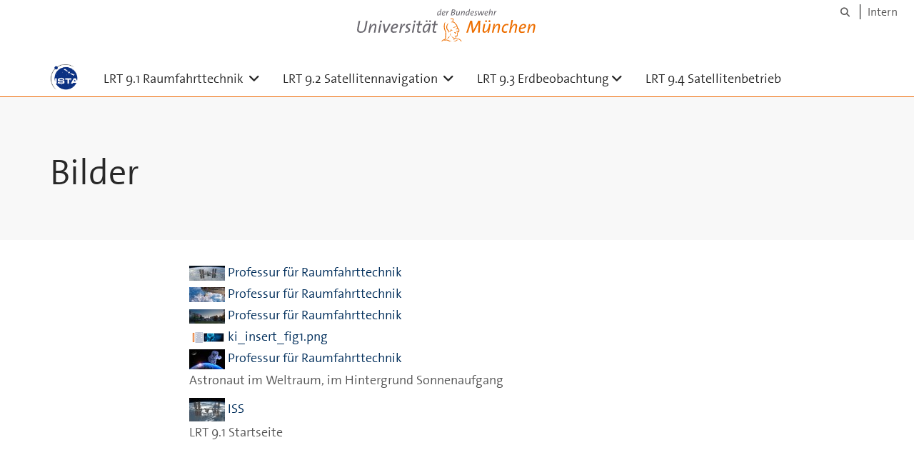

--- FILE ---
content_type: text/html;charset=utf-8
request_url: https://www.unibw.de/lrt9/lrt-9.1/bilder
body_size: 4266
content:
<!DOCTYPE html>
<html xmlns="http://www.w3.org/1999/xhtml" dir="ltr" lang="de" xml:lang="de">

<head><meta http-equiv="Content-Type" content="text/html; charset=UTF-8" />

  <!-- Meta Tags -->
  
  
  
  
  

  <!-- Page Title -->
  <meta name="twitter:card" content="summary" /><meta property="og:site_name" content="LRT 9" /><meta property="og:title" content="Bilder" /><meta property="og:type" content="website" /><meta property="og:description" content="" /><meta property="og:url" content="https://www.unibw.de/lrt9/lrt-9.1/bilder" /><meta property="og:image" content="https://www.unibw.de/lrt9/@@download/image/portal_logo" /><meta property="og:image:type" content="image/png" /><meta name="viewport" content="width=device-width, initial-scale=1.0" /><meta name="generator" content="Plone - http://plone.com" /><title>Bilder — LRT 9</title><link href="/++theme++unibw.theme/generated/media/unibw/favicon.png" rel="icon" type="image/png" /><link href="/++theme++unibw.theme/generated/media/unibw/apple-touch-icon.png" rel="apple-touch-icon" /><link href="/++theme++unibw.theme/generated/media/unibw/apple-touch-icon-72x72.png" rel="apple-touch-icon" sizes="72x72" /><link href="/++theme++unibw.theme/generated/media/unibw/apple-touch-icon-114x114.png" rel="apple-touch-icon" sizes="114x114" /><link href="/++theme++unibw.theme/generated/media/unibw/apple-touch-icon-144x144.png" rel="apple-touch-icon" sizes="144x144" /><link rel="stylesheet" href="https://www.unibw.de/++plone++production/++unique++2025-12-16T09:59:46.440720/default.css" data-bundle="production" /><link rel="stylesheet" href="https://www.unibw.de/++plone++static/++unique++None/plone-fontello-compiled.css" data-bundle="plone-fontello" /><link rel="stylesheet" href="https://www.unibw.de/++plone++static/++unique++None/plone-glyphicons-compiled.css" data-bundle="plone-glyphicons" /><link rel="stylesheet" href="https://www.unibw.de/++theme++unibw.theme/generated/css/unibw.min.css?version=None" data-bundle="brand-css" /><link rel="stylesheet" href="https://www.unibw.de/custom.css?timestamp=2023-02-02 20:05:18.294703" data-bundle="custom-css" /><link rel="alternate" href="https://www.unibw.de/lrt9/lrt-9.1/bilder/RSS" title="Bilder - b'RSS 1.0'" type="application/rss+xml" /><link rel="alternate" href="https://www.unibw.de/lrt9/lrt-9.1/bilder/rss.xml" title="Bilder - b'RSS 2.0'" type="application/rss+xml" /><link rel="alternate" href="https://www.unibw.de/lrt9/lrt-9.1/bilder/atom.xml" title="Bilder - b'Atom'" type="application/rss+xml" /><link rel="canonical" href="https://www.unibw.de/lrt9/lrt-9.1/bilder" /><link rel="search" href="https://www.unibw.de/lrt9/@@search" title="Website durchsuchen" /><script src="/++plone++unibw.policy/fa-kit.js?version=2"></script><script>PORTAL_URL = 'https://www.unibw.de';</script><script src="https://www.unibw.de/++plone++production/++unique++2025-12-16T09:59:46.440720/default.js" data-bundle="production"></script><script src="https://www.unibw.de/++theme++unibw.theme/generated/js/unibw.min.js?version=None" data-bundle="unibw-js" defer="defer"></script><script src="https://www.unibw.de/++theme++unibw.theme/generated/js/custom.js?version=None" data-bundle="custom-js" defer="defer"></script>
  <!-- Favicon and Touch Icons -->
  
  
  
  
  


  

  
  
  <!-- HTML5 shim and Respond.js for IE8 support of HTML5 elements and media queries -->
  <!-- WARNING: Respond.js doesn't work if you view the page via file:// -->
  <!--[if lt IE 9]>
  <script src="https://oss.maxcdn.com/html5shiv/3.7.2/html5shiv.min.js"></script>
  <script src="https://oss.maxcdn.com/respond/1.4.2/respond.min.js"></script>
<![endif]-->
<link rel="stylesheet" href="/++theme++unibw.theme/frontend.css?nocache=0119" /></head>

<body class=" layout-akkordeon category-service frontend icons-on portaltype-folder section-lrt-9.1 site-lrt9 subsection-bilder template-listing_view thumbs-on userrole-anonymous viewpermission-view"><div id="wrapper" class="clearfix">

  <a href="#maincontent" class="skip-link sr-only">Skip to main content</a>

    <!-- Header -->
    <header id="header" class="header" role="banner">
      <div id="global-navigation" class="header-nav">
        <div class="header-nav-wrapper navbar-scrolltofixed border-bottom-theme-color-2-1px">
          <div class="container">
              <p id="athene">
      <a href="/home"><span class="sr-only">Universität der Bundeswehr München</span></a>
    </p>
  <div class="top-dropdown-outer" id="secondary-navigation">
      
      <nav class="secondary" aria-label="Werkzeug Navigation">
        <a aria-label="Suche" href="https://www.unibw.de/lrt9/search"><i class="fa fa-search font-13" aria-hidden="true"></i><span class="sr-only">Suche</span></a>
        <a href="https://inhouse.unibw.de/">Intern</a>
      </nav>
    </div>
  <!-- Navigation -->
  <nav class="menuzord pull-left flip menuzord-responsive menuzord-click" id="menuzord" aria-label="Hauptnavigation">
      <a class="site-logo" aria-label="Zur Hauptseite" href="https://www.unibw.de/lrt9" style="width: 38.52892561983471px; background-image: url(&quot;https://www.unibw.de/lrt9/@@images/8a1a5e12-c68a-4c76-8ef3-c2a807354ddd.png&quot;)"> </a>
      <ul class="menuzord-menu">
        
        <li class=""><a href="/lrt9/lrt-9.1/professur-navigation">      LRT 9.1 Raumfahrttechnik    </a><ul class="dropdown" aria-label="      LRT 9.1 Raumfahrttechnik    "><li class=""><a href="/lrt9/lrt-9.1/content-institut/institut">      Institut    </a></li><li class=""><a href="/lrt9/lrt-9.1/team/team-1">
      Team
    </a></li><li class=""><a href="/lrt9/lrt-9.1/forschung/forschung">
      Forschung
    </a></li><li class=""><a href="/lrt9/lrt-9.1/lehre/lehre">
      Lehre
    </a></li><li class=""><a href="/lrt9/lrt-9.1/aktuelles">
      Aktuelles
    </a></li></ul></li><li class=""><a href="/lrt9/lrt-9.2/professur-navigation">      LRT 9.2 Satellitennavigation    </a><ul class="dropdown" aria-label="      LRT 9.2 Satellitennavigation    "><li class=""><a href="/lrt9/lrt-9.2/historie">
      Historie und Expertise
    </a></li><li class=""><a href="/lrt9/lrt-9.2/team-2">
      Team
    </a></li><li class=""><a href="/lrt9/lrt-9.2/forschung">      Forschung    </a></li><li class=""><a href="/lrt9/lrt-9.2/software-packages">
      Software Packages
    </a></li><li class=""><a href="/lrt9/lrt-9.2/services">
      Services
    </a></li><li class=""><a href="/lrt9/lrt-9.2/lehre">
      Lehre
    </a></li><li class=""><a href="/lrt9/lrt-9.2/aktuelles">
      Aktuelles
    </a></li></ul></li><li class=""><a href="/unibw/lrt9/lrt-9.3">LRT 9.3 Erdbeobachtung</a><ul class="dropdown" aria-label="LRT 9.3 Erdbeobachtung"><li class=""><a href="/lrt9/lrt-9.3/erdbeobachtung-1/institut">      Institut    </a></li><li class=""><a href="/lrt9/lrt-9.3/personen/team-erdbeobachtung">   Team</a></li><li class=""><a href="/lrt9/lrt-9.3/lehre/lehre-an-der-professur-fuer-erdbeobachtung">Lehre</a></li><li class=""><a href="/lrt9/lrt-9.3/erdbeobachtung-1/publikationen">Publikationen</a></li></ul></li><li class=""><a href="/lrt9/lrt-9.4/leere-modulseite">LRT 9.4 Satellitenbetrieb  </a></li>
      </ul>
    </nav>

          </div>
        </div>
      </div>
     <!--  include hero_old.html  -->
    </header>

    <!-- Start main-content -->
    <main class="main-content" id="maincontent" role="main"><!-- Hero --><section class="inner-header divider title-only gradient" id="page-hero">

      

      

      

      <!-- Main H1 title -->
      <div class="hero-title ">
        <div class="container pb-0">
          <h1 class="title">Bilder</h1>
        </div>
      </div>

    </section><!-- breadcrumbs --><!-- show breadcrumb only for news items --><!-- Content --><section id="document-content">
  <div class="container mt-0 mb-30 pt-30 pb-30">
 
    <div class="row">
      <div class="col-md-2 scrolltofixed-container">
        <div class="list-group scrolltofixed">
        <!-- Room for more info -->
        </div>
      </div>
      <div class="col-md-10">
                    
      

        

        
          
            
              <div class="entries">
                
                  
                    
                      <article class="entry">
                        <header>
                        <span class="summary contenttype-image state-missing-value">
                            <a href="https://www.unibw.de/lrt9/lrt-9.1/bilder/iss.jpg/view" class="listing-item url">
                              
                              <img src="https://www.unibw.de/lrt9/lrt-9.1/bilder/iss.jpg/@@images/41910aa7-8e13-4424-a333-36d67a4bea07.jpeg" alt="Professur für Raumfahrttechnik" height="21" width="50" class="thumb-tile" />
                              <span class="listing-item-title">Professur für Raumfahrttechnik</span>
                            </a>
                          </span>
                          
                            <div class="documentByLine">
                              
                              
                            </div>
                          
                        </header>
                        
                      </article>
                    
                  
                
                  
                    
                      <article class="entry">
                        <header>
                        <span class="summary contenttype-image state-missing-value">
                            <a href="https://www.unibw.de/lrt9/lrt-9.1/bilder/astronaut.jpg/view" class="listing-item url">
                              
                              <img src="https://www.unibw.de/lrt9/lrt-9.1/bilder/astronaut.jpg/@@images/3b21a301-1b82-473e-a8e9-9a435f2a6ad2.jpeg" alt="Professur für Raumfahrttechnik" height="21" width="50" class="thumb-tile" />
                              <span class="listing-item-title">Professur für Raumfahrttechnik</span>
                            </a>
                          </span>
                          
                            <div class="documentByLine">
                              
                              
                            </div>
                          
                        </header>
                        
                      </article>
                    
                  
                
                  
                    
                      <article class="entry">
                        <header>
                        <span class="summary contenttype-image state-missing-value">
                            <a href="https://www.unibw.de/lrt9/lrt-9.1/bilder/campus.jpg/view" class="listing-item url">
                              
                              <img src="https://www.unibw.de/lrt9/lrt-9.1/bilder/campus.jpg/@@images/1500108b-ac2f-47d9-8a6a-cf2a459deb20.jpeg" alt="Professur für Raumfahrttechnik" height="20" width="50" class="thumb-tile" />
                              <span class="listing-item-title">Professur für Raumfahrttechnik</span>
                            </a>
                          </span>
                          
                            <div class="documentByLine">
                              
                              
                            </div>
                          
                        </header>
                        
                      </article>
                    
                  
                
                  
                    
                      <article class="entry">
                        <header>
                        <span class="summary contenttype-image state-missing-value">
                            <a href="https://www.unibw.de/lrt9/lrt-9.1/bilder/ki_insert_fig1.png/view" class="listing-item url">
                              
                              <img src="https://www.unibw.de/lrt9/lrt-9.1/bilder/ki_insert_fig1.png/@@images/94a0fa72-f777-49d7-914d-5ed61ed5765c.png" alt="ki_insert_fig1.png" height="15" width="50" class="thumb-tile" />
                              <span class="listing-item-title">ki_insert_fig1.png</span>
                            </a>
                          </span>
                          
                            <div class="documentByLine">
                              
                              
                            </div>
                          
                        </header>
                        
                      </article>
                    
                  
                
                  
                    
                      <article class="entry">
                        <header>
                        <span class="summary contenttype-image state-missing-value">
                            <a href="https://www.unibw.de/lrt9/lrt-9.1/bilder/astronaut_erde.jpg/view" class="listing-item url">
                              
                              <img src="https://www.unibw.de/lrt9/lrt-9.1/bilder/astronaut_erde.jpg/@@images/189e21f5-dc83-4dd5-b040-4d3cc1129c16.jpeg" alt="Astronaut im Weltraum, im Hintergrund Sonnenaufgang" height="28" width="50" class="thumb-tile" />
                              <span class="listing-item-title">Professur für Raumfahrttechnik</span>
                            </a>
                          </span>
                          
                            <div class="documentByLine">
                              
                              
                            </div>
                          
                        </header>
                        <p class="description discreet">Astronaut im Weltraum, im Hintergrund Sonnenaufgang</p>
                      </article>
                    
                  
                
                  
                    
                      <article class="entry">
                        <header>
                        <span class="summary contenttype-image state-missing-value">
                            <a href="https://www.unibw.de/lrt9/lrt-9.1/bilder/international-space-station-67647__340.jpg/view" class="listing-item url">
                              
                              <img src="https://www.unibw.de/lrt9/lrt-9.1/bilder/international-space-station-67647__340.jpg/@@images/c7c553cf-a142-4983-8b6d-bced8bf4da11.jpeg" alt="LRT 9.1 Startseite" height="33" width="50" class="thumb-tile" />
                              <span class="listing-item-title">ISS</span>
                            </a>
                          </span>
                          
                            <div class="documentByLine">
                              
                              
                            </div>
                          
                        </header>
                        <p class="description discreet">LRT 9.1 Startseite</p>
                      </article>
                    
                  
                
              </div>

              

    <!-- Navigation -->


  






            

            
              
            

          
        

      
    
                  </div>


    </div>
  </div>
</section><!-- end main-content --></main>

    <!-- Footer -->
           
    

<footer class="footer divider layer-overlay overlay-dark-9" id="footer" role="contentinfo">
      <div class="container">
        <div class="row">
          <div class="col-sm-4 col-md-4">
            <div class="widget dark text-white">
              <h2 class="widget-title">Institut für Raumfahrttechnik und Weltraumnutzung</h2>
              <p>Universität der Bundeswehr München</p>
<p>Werner-Heisenberg-Weg 39</p>
<p>85577 Neubiberg</p>
<p> </p>
            </div>
            <div class="widget dark text-white">
              
            </div>
          </div>
          <div class="col-sm-4 col-md-4">
            <div class="widget dark text-white">
              <h2 class="widget-title">Bereiche / Professuren</h2>
              <p><a href="../resolveuid/ac4665a5c8ed4fc1b3f90fecc0a1e609" data-linktype="internal" data-val="ac4665a5c8ed4fc1b3f90fecc0a1e609">LRT 9.1 Raumfahrttechnik</a></p>
<p><a href="../resolveuid/ae63d1c8b88047d49ecc3805c51d6570" data-linktype="internal" data-val="ae63d1c8b88047d49ecc3805c51d6570">LRT 9.2 Satellitennavigation</a></p>
<p><a href="../resolveuid/df9899e521834e41a2c070e2ce372714" data-linktype="internal" data-val="df9899e521834e41a2c070e2ce372714">LRT 9.3 Erdbeobachtung</a></p>
<p><a href="../resolveuid/a839b9f2155647d2a7cdd98d01abd96d" data-linktype="internal" data-val="a839b9f2155647d2a7cdd98d01abd96d">LRT 9.4 Satellitenbetrieb</a></p>
<p> </p>
<p><a title="Bildnachweis" href="/resolveuid/41b4453f414c4905810b8ed0986187ba" target="_blank" rel="noopener" data-linktype="internal" data-val="41b4453f414c4905810b8ed0986187ba">Bildnachweis</a></p>
<p> </p>
            </div>
          </div>
          <div class="col-sm-4 col-md-4">
            <div class="widget dark text-white">
              <h2 class="widget-title">Quicklinks</h2>
              
              <ul class="list angle-double-right list-border">
                
                  <li>
                    <a class="text-white" href="https://www.unibw.de/lrt">Fakultät für Luft und Raumfahrttechnik </a>
                  </li>
                
                  <li>
                    <a class="text-white" href="https://www.unibw.de/lrt9/kontakt-und-anfahrt">
      Kontakt und Anfahrt
    </a>
                  </li>
                
              </ul>
            </div>
          </div>
        </div>
      </div>

      <div class="footer-bottom">
        <div class="container pt-20 pb-20">
          <div class="row">
            <div class="col-md-12">
            </div>
          </div>
          <div class="row">
            <div class="col-md-12 text-right">
              <div class="widget m-0">
                <nav aria-label="Meta Navigation">
                  <ul class="list-inline sm-text-center">
                    
                      <li>
                        <a href="https://www.unibw.de/home/footer/kontakt">Kontakt</a>
                      </li>
                    
                      <li>
                        <a href="https://www.unibw.de/home/footer/impressum">Impressum</a>
                      </li>
                    
                      <li>
                        <a href="https://www.unibw.de/home/footer/datenschutzerklaerung">Datenschutzerklärung</a>
                      </li>
                    
                      <li>
                        <a href="https://www.unibw.de/home/footer/presse-und-kommunikation">Hochschulkommunikation</a>
                      </li>
                    
                      <li>
                        <a href="https://email.unibw.de/">Webmail</a>
                      </li>
                    
                    <li>
                      <a href="https://www.unibw.de/acl_users/oidc/login?came_from=https://www.unibw.de/lrt9/lrt-9.1/bilder">Anmeldung</a>
                      
                    </li>
                  </ul>
                </nav>
              </div>
            </div>
          </div>
        </div>
      </div>


    </footer><div class="scrollToTop">
      <a aria-label="Scroll to top" href="#header">
        <i class="fa fa-angle-up" aria-hidden="true"></i>
      </a>
    </div>

    
   

    
  </div><!-- end wrapper --><!-- Footer Scripts --><!-- JS | Custom script for all pages --></body>

</html>

--- FILE ---
content_type: text/css; charset=utf-8
request_url: https://www.unibw.de/++theme++unibw.theme/generated/css/unibw.min.css?version=None
body_size: 918620
content:
@charset "UTF-8";/*!
 * Bootstrap v3.3.6 (http://getbootstrap.com)
 * Copyright 2011-2015 Twitter, Inc.
 * Licensed under MIT (https://github.com/twbs/bootstrap/blob/master/LICENSE)
 *//*! normalize.css v3.0.3 | MIT License | github.com/necolas/normalize.css */html{font-family:sans-serif;-webkit-text-size-adjust:100%;-ms-text-size-adjust:100%}body{margin:0}article,aside,details,figcaption,figure,footer,header,hgroup,main,menu,nav,section,summary{display:block}audio,canvas,progress,video{display:inline-block;vertical-align:baseline}audio:not([controls]){display:none;height:0}[hidden],template{display:none}a{background-color:transparent}a:active,a:hover{outline:0}abbr[title]{border-bottom:1px dotted}b,strong{font-weight:700}dfn{font-style:italic}h1{margin:.67em 0;font-size:2em}mark{color:#000;background:#ff0}small{font-size:80%}sub,sup{position:relative;font-size:75%;line-height:0;vertical-align:baseline}sup{top:-.5em}sub{bottom:-.25em}img{border:0}svg:not(:root){overflow:hidden}figure{margin:1em 40px}hr{height:0;-webkit-box-sizing:content-box;-moz-box-sizing:content-box;box-sizing:content-box}pre{overflow:auto}code,kbd,pre,samp{font-family:monospace,monospace;font-size:1em}button,input,optgroup,select,textarea{margin:0;font:inherit;color:inherit}button{overflow:visible}button,select{text-transform:none}button,html input[type=button],input[type=reset],input[type=submit]{-webkit-appearance:button;cursor:pointer}button[disabled],html input[disabled]{cursor:default}button::-moz-focus-inner,input::-moz-focus-inner{padding:0;border:0}input{line-height:normal}input[type=checkbox],input[type=radio]{-webkit-box-sizing:border-box;-moz-box-sizing:border-box;box-sizing:border-box;padding:0}input[type=number]::-webkit-inner-spin-button,input[type=number]::-webkit-outer-spin-button{height:auto}input[type=search]{-webkit-box-sizing:content-box;-moz-box-sizing:content-box;box-sizing:content-box;-webkit-appearance:textfield}input[type=search]::-webkit-search-cancel-button,input[type=search]::-webkit-search-decoration{-webkit-appearance:none}fieldset{padding:.35em .625em .75em;margin:0 2px;border:1px solid silver}legend{padding:0;border:0}textarea{overflow:auto}optgroup{font-weight:700}table{border-spacing:0;border-collapse:collapse}td,th{padding:0}/*! Source: https://github.com/h5bp/html5-boilerplate/blob/master/src/css/main.css */@media print{*,:after,:before{color:#000!important;text-shadow:none!important;background:0 0!important;-webkit-box-shadow:none!important;box-shadow:none!important}a,a:visited{text-decoration:underline}a[href]:after{content:" (" attr(href) ")"}abbr[title]:after{content:" (" attr(title) ")"}a[href^="#"]:after,a[href^="javascript:"]:after{content:""}blockquote,pre{border:1px solid #999;page-break-inside:avoid}thead{display:table-header-group}img,tr{page-break-inside:avoid}img{max-width:100%!important}h2,h3,p{orphans:3;widows:3}h2,h3{page-break-after:avoid}.navbar{display:none}.btn>.caret,.dropup>.btn>.caret{border-top-color:#000!important}.label{border:1px solid #000}.table{border-collapse:collapse!important}.table td,.table th{background-color:#fff!important}.table-bordered td,.table-bordered th{border:1px solid #ddd!important}}@font-face{font-family:'Glyphicons Halflings';src:url(../fonts/glyphicons-halflings-regular.eot);src:url(../fonts/glyphicons-halflings-regular.eot?#iefix) format('embedded-opentype'),url(../fonts/glyphicons-halflings-regular.woff2) format('woff2'),url(../fonts/glyphicons-halflings-regular.woff) format('woff'),url(../fonts/glyphicons-halflings-regular.ttf) format('truetype'),url(../fonts/glyphicons-halflings-regular.svg#glyphicons_halflingsregular) format('svg')}.glyphicon{position:relative;top:1px;display:inline-block;font-family:'Glyphicons Halflings';font-style:normal;font-weight:400;line-height:1;-webkit-font-smoothing:antialiased;-moz-osx-font-smoothing:grayscale}.glyphicon-asterisk:before{content:"\002a"}.glyphicon-plus:before{content:"\002b"}.glyphicon-eur:before,.glyphicon-euro:before{content:"\20ac"}.glyphicon-minus:before{content:"\2212"}.glyphicon-cloud:before{content:"\2601"}.glyphicon-envelope:before{content:"\2709"}.glyphicon-pencil:before{content:"\270f"}.glyphicon-glass:before{content:"\e001"}.glyphicon-music:before{content:"\e002"}.glyphicon-search:before{content:"\e003"}.glyphicon-heart:before{content:"\e005"}.glyphicon-star:before{content:"\e006"}.glyphicon-star-empty:before{content:"\e007"}.glyphicon-user:before{content:"\e008"}.glyphicon-film:before{content:"\e009"}.glyphicon-th-large:before{content:"\e010"}.glyphicon-th:before{content:"\e011"}.glyphicon-th-list:before{content:"\e012"}.glyphicon-ok:before{content:"\e013"}.glyphicon-remove:before{content:"\e014"}.glyphicon-zoom-in:before{content:"\e015"}.glyphicon-zoom-out:before{content:"\e016"}.glyphicon-off:before{content:"\e017"}.glyphicon-signal:before{content:"\e018"}.glyphicon-cog:before{content:"\e019"}.glyphicon-trash:before{content:"\e020"}.glyphicon-home:before{content:"\e021"}.glyphicon-file:before{content:"\e022"}.glyphicon-time:before{content:"\e023"}.glyphicon-road:before{content:"\e024"}.glyphicon-download-alt:before{content:"\e025"}.glyphicon-download:before{content:"\e026"}.glyphicon-upload:before{content:"\e027"}.glyphicon-inbox:before{content:"\e028"}.glyphicon-play-circle:before{content:"\e029"}.glyphicon-repeat:before{content:"\e030"}.glyphicon-refresh:before{content:"\e031"}.glyphicon-list-alt:before{content:"\e032"}.glyphicon-lock:before{content:"\e033"}.glyphicon-flag:before{content:"\e034"}.glyphicon-headphones:before{content:"\e035"}.glyphicon-volume-off:before{content:"\e036"}.glyphicon-volume-down:before{content:"\e037"}.glyphicon-volume-up:before{content:"\e038"}.glyphicon-qrcode:before{content:"\e039"}.glyphicon-barcode:before{content:"\e040"}.glyphicon-tag:before{content:"\e041"}.glyphicon-tags:before{content:"\e042"}.glyphicon-book:before{content:"\e043"}.glyphicon-bookmark:before{content:"\e044"}.glyphicon-print:before{content:"\e045"}.glyphicon-camera:before{content:"\e046"}.glyphicon-font:before{content:"\e047"}.glyphicon-bold:before{content:"\e048"}.glyphicon-italic:before{content:"\e049"}.glyphicon-text-height:before{content:"\e050"}.glyphicon-text-width:before{content:"\e051"}.glyphicon-align-left:before{content:"\e052"}.glyphicon-align-center:before{content:"\e053"}.glyphicon-align-right:before{content:"\e054"}.glyphicon-align-justify:before{content:"\e055"}.glyphicon-list:before{content:"\e056"}.glyphicon-indent-left:before{content:"\e057"}.glyphicon-indent-right:before{content:"\e058"}.glyphicon-facetime-video:before{content:"\e059"}.glyphicon-picture:before{content:"\e060"}.glyphicon-map-marker:before{content:"\e062"}.glyphicon-adjust:before{content:"\e063"}.glyphicon-tint:before{content:"\e064"}.glyphicon-edit:before{content:"\e065"}.glyphicon-share:before{content:"\e066"}.glyphicon-check:before{content:"\e067"}.glyphicon-move:before{content:"\e068"}.glyphicon-step-backward:before{content:"\e069"}.glyphicon-fast-backward:before{content:"\e070"}.glyphicon-backward:before{content:"\e071"}.glyphicon-play:before{content:"\e072"}.glyphicon-pause:before{content:"\e073"}.glyphicon-stop:before{content:"\e074"}.glyphicon-forward:before{content:"\e075"}.glyphicon-fast-forward:before{content:"\e076"}.glyphicon-step-forward:before{content:"\e077"}.glyphicon-eject:before{content:"\e078"}.glyphicon-chevron-left:before{content:"\e079"}.glyphicon-chevron-right:before{content:"\e080"}.glyphicon-plus-sign:before{content:"\e081"}.glyphicon-minus-sign:before{content:"\e082"}.glyphicon-remove-sign:before{content:"\e083"}.glyphicon-ok-sign:before{content:"\e084"}.glyphicon-question-sign:before{content:"\e085"}.glyphicon-info-sign:before{content:"\e086"}.glyphicon-screenshot:before{content:"\e087"}.glyphicon-remove-circle:before{content:"\e088"}.glyphicon-ok-circle:before{content:"\e089"}.glyphicon-ban-circle:before{content:"\e090"}.glyphicon-arrow-left:before{content:"\e091"}.glyphicon-arrow-right:before{content:"\e092"}.glyphicon-arrow-up:before{content:"\e093"}.glyphicon-arrow-down:before{content:"\e094"}.glyphicon-share-alt:before{content:"\e095"}.glyphicon-resize-full:before{content:"\e096"}.glyphicon-resize-small:before{content:"\e097"}.glyphicon-exclamation-sign:before{content:"\e101"}.glyphicon-gift:before{content:"\e102"}.glyphicon-leaf:before{content:"\e103"}.glyphicon-fire:before{content:"\e104"}.glyphicon-eye-open:before{content:"\e105"}.glyphicon-eye-close:before{content:"\e106"}.glyphicon-warning-sign:before{content:"\e107"}.glyphicon-plane:before{content:"\e108"}.glyphicon-calendar:before{content:"\e109"}.glyphicon-random:before{content:"\e110"}.glyphicon-comment:before{content:"\e111"}.glyphicon-magnet:before{content:"\e112"}.glyphicon-chevron-up:before{content:"\e113"}.glyphicon-chevron-down:before{content:"\e114"}.glyphicon-retweet:before{content:"\e115"}.glyphicon-shopping-cart:before{content:"\e116"}.glyphicon-folder-close:before{content:"\e117"}.glyphicon-folder-open:before{content:"\e118"}.glyphicon-resize-vertical:before{content:"\e119"}.glyphicon-resize-horizontal:before{content:"\e120"}.glyphicon-hdd:before{content:"\e121"}.glyphicon-bullhorn:before{content:"\e122"}.glyphicon-bell:before{content:"\e123"}.glyphicon-certificate:before{content:"\e124"}.glyphicon-thumbs-up:before{content:"\e125"}.glyphicon-thumbs-down:before{content:"\e126"}.glyphicon-hand-right:before{content:"\e127"}.glyphicon-hand-left:before{content:"\e128"}.glyphicon-hand-up:before{content:"\e129"}.glyphicon-hand-down:before{content:"\e130"}.glyphicon-circle-arrow-right:before{content:"\e131"}.glyphicon-circle-arrow-left:before{content:"\e132"}.glyphicon-circle-arrow-up:before{content:"\e133"}.glyphicon-circle-arrow-down:before{content:"\e134"}.glyphicon-globe:before{content:"\e135"}.glyphicon-wrench:before{content:"\e136"}.glyphicon-tasks:before{content:"\e137"}.glyphicon-filter:before{content:"\e138"}.glyphicon-briefcase:before{content:"\e139"}.glyphicon-fullscreen:before{content:"\e140"}.glyphicon-dashboard:before{content:"\e141"}.glyphicon-paperclip:before{content:"\e142"}.glyphicon-heart-empty:before{content:"\e143"}.glyphicon-link:before{content:"\e144"}.glyphicon-phone:before{content:"\e145"}.glyphicon-pushpin:before{content:"\e146"}.glyphicon-usd:before{content:"\e148"}.glyphicon-gbp:before{content:"\e149"}.glyphicon-sort:before{content:"\e150"}.glyphicon-sort-by-alphabet:before{content:"\e151"}.glyphicon-sort-by-alphabet-alt:before{content:"\e152"}.glyphicon-sort-by-order:before{content:"\e153"}.glyphicon-sort-by-order-alt:before{content:"\e154"}.glyphicon-sort-by-attributes:before{content:"\e155"}.glyphicon-sort-by-attributes-alt:before{content:"\e156"}.glyphicon-unchecked:before{content:"\e157"}.glyphicon-expand:before{content:"\e158"}.glyphicon-collapse-down:before{content:"\e159"}.glyphicon-collapse-up:before{content:"\e160"}.glyphicon-log-in:before{content:"\e161"}.glyphicon-flash:before{content:"\e162"}.glyphicon-log-out:before{content:"\e163"}.glyphicon-new-window:before{content:"\e164"}.glyphicon-record:before{content:"\e165"}.glyphicon-save:before{content:"\e166"}.glyphicon-open:before{content:"\e167"}.glyphicon-saved:before{content:"\e168"}.glyphicon-import:before{content:"\e169"}.glyphicon-export:before{content:"\e170"}.glyphicon-send:before{content:"\e171"}.glyphicon-floppy-disk:before{content:"\e172"}.glyphicon-floppy-saved:before{content:"\e173"}.glyphicon-floppy-remove:before{content:"\e174"}.glyphicon-floppy-save:before{content:"\e175"}.glyphicon-floppy-open:before{content:"\e176"}.glyphicon-credit-card:before{content:"\e177"}.glyphicon-transfer:before{content:"\e178"}.glyphicon-cutlery:before{content:"\e179"}.glyphicon-header:before{content:"\e180"}.glyphicon-compressed:before{content:"\e181"}.glyphicon-earphone:before{content:"\e182"}.glyphicon-phone-alt:before{content:"\e183"}.glyphicon-tower:before{content:"\e184"}.glyphicon-stats:before{content:"\e185"}.glyphicon-sd-video:before{content:"\e186"}.glyphicon-hd-video:before{content:"\e187"}.glyphicon-subtitles:before{content:"\e188"}.glyphicon-sound-stereo:before{content:"\e189"}.glyphicon-sound-dolby:before{content:"\e190"}.glyphicon-sound-5-1:before{content:"\e191"}.glyphicon-sound-6-1:before{content:"\e192"}.glyphicon-sound-7-1:before{content:"\e193"}.glyphicon-copyright-mark:before{content:"\e194"}.glyphicon-registration-mark:before{content:"\e195"}.glyphicon-cloud-download:before{content:"\e197"}.glyphicon-cloud-upload:before{content:"\e198"}.glyphicon-tree-conifer:before{content:"\e199"}.glyphicon-tree-deciduous:before{content:"\e200"}.glyphicon-cd:before{content:"\e201"}.glyphicon-save-file:before{content:"\e202"}.glyphicon-open-file:before{content:"\e203"}.glyphicon-level-up:before{content:"\e204"}.glyphicon-copy:before{content:"\e205"}.glyphicon-paste:before{content:"\e206"}.glyphicon-alert:before{content:"\e209"}.glyphicon-equalizer:before{content:"\e210"}.glyphicon-king:before{content:"\e211"}.glyphicon-queen:before{content:"\e212"}.glyphicon-pawn:before{content:"\e213"}.glyphicon-bishop:before{content:"\e214"}.glyphicon-knight:before{content:"\e215"}.glyphicon-baby-formula:before{content:"\e216"}.glyphicon-tent:before{content:"\26fa"}.glyphicon-blackboard:before{content:"\e218"}.glyphicon-bed:before{content:"\e219"}.glyphicon-apple:before{content:"\f8ff"}.glyphicon-erase:before{content:"\e221"}.glyphicon-hourglass:before{content:"\231b"}.glyphicon-lamp:before{content:"\e223"}.glyphicon-duplicate:before{content:"\e224"}.glyphicon-piggy-bank:before{content:"\e225"}.glyphicon-scissors:before{content:"\e226"}.glyphicon-bitcoin:before{content:"\e227"}.glyphicon-btc:before{content:"\e227"}.glyphicon-xbt:before{content:"\e227"}.glyphicon-yen:before{content:"\00a5"}.glyphicon-jpy:before{content:"\00a5"}.glyphicon-ruble:before{content:"\20bd"}.glyphicon-rub:before{content:"\20bd"}.glyphicon-scale:before{content:"\e230"}.glyphicon-ice-lolly:before{content:"\e231"}.glyphicon-ice-lolly-tasted:before{content:"\e232"}.glyphicon-education:before{content:"\e233"}.glyphicon-option-horizontal:before{content:"\e234"}.glyphicon-option-vertical:before{content:"\e235"}.glyphicon-menu-hamburger:before{content:"\e236"}.glyphicon-modal-window:before{content:"\e237"}.glyphicon-oil:before{content:"\e238"}.glyphicon-grain:before{content:"\e239"}.glyphicon-sunglasses:before{content:"\e240"}.glyphicon-text-size:before{content:"\e241"}.glyphicon-text-color:before{content:"\e242"}.glyphicon-text-background:before{content:"\e243"}.glyphicon-object-align-top:before{content:"\e244"}.glyphicon-object-align-bottom:before{content:"\e245"}.glyphicon-object-align-horizontal:before{content:"\e246"}.glyphicon-object-align-left:before{content:"\e247"}.glyphicon-object-align-vertical:before{content:"\e248"}.glyphicon-object-align-right:before{content:"\e249"}.glyphicon-triangle-right:before{content:"\e250"}.glyphicon-triangle-left:before{content:"\e251"}.glyphicon-triangle-bottom:before{content:"\e252"}.glyphicon-triangle-top:before{content:"\e253"}.glyphicon-console:before{content:"\e254"}.glyphicon-superscript:before{content:"\e255"}.glyphicon-subscript:before{content:"\e256"}.glyphicon-menu-left:before{content:"\e257"}.glyphicon-menu-right:before{content:"\e258"}.glyphicon-menu-down:before{content:"\e259"}.glyphicon-menu-up:before{content:"\e260"}*{-webkit-box-sizing:border-box;-moz-box-sizing:border-box;box-sizing:border-box}:after,:before{-webkit-box-sizing:border-box;-moz-box-sizing:border-box;box-sizing:border-box}html{font-size:10px;-webkit-tap-highlight-color:transparent}body{font-family:"Helvetica Neue",Helvetica,Arial,sans-serif;font-size:14px;line-height:1.42857143;color:#333;background-color:#fff}button,input,select,textarea{font-family:inherit;font-size:inherit;line-height:inherit}a{color:#337ab7;text-decoration:none}a:focus,a:hover{color:#23527c;text-decoration:underline}a:focus{outline:thin dotted;outline:5px auto -webkit-focus-ring-color;outline-offset:-2px}figure{margin:0}img{vertical-align:middle}.carousel-inner>.item>a>img,.carousel-inner>.item>img,.img-responsive,.thumbnail a>img,.thumbnail>img{display:block;max-width:100%;height:auto}.img-rounded{border-radius:6px}.img-thumbnail{display:inline-block;max-width:100%;height:auto;padding:4px;line-height:1.42857143;background-color:#fff;border:1px solid #ddd;border-radius:4px;-webkit-transition:all .2s ease-in-out;-o-transition:all .2s ease-in-out;transition:all .2s ease-in-out}.img-circle{border-radius:50%}hr{margin-top:20px;margin-bottom:20px;border:0;border-top:1px solid #eee}.sr-only{position:absolute;width:1px;height:1px;padding:0;margin:-1px;overflow:hidden;clip:rect(0,0,0,0);border:0}.sr-only-focusable:active,.sr-only-focusable:focus{position:static;width:auto;height:auto;margin:0;overflow:visible;clip:auto}[role=button]{cursor:pointer}.h1,.h2,.h3,.h4,.h5,.h6,h1,h2,h3,h4,h5,h6{font-family:inherit;font-weight:500;line-height:1.1;color:inherit}.h1 .small,.h1 small,.h2 .small,.h2 small,.h3 .small,.h3 small,.h4 .small,.h4 small,.h5 .small,.h5 small,.h6 .small,.h6 small,h1 .small,h1 small,h2 .small,h2 small,h3 .small,h3 small,h4 .small,h4 small,h5 .small,h5 small,h6 .small,h6 small{font-weight:400;line-height:1;color:#777}.h1,.h2,.h3,h1,h2,h3{margin-top:20px;margin-bottom:10px}.h1 .small,.h1 small,.h2 .small,.h2 small,.h3 .small,.h3 small,h1 .small,h1 small,h2 .small,h2 small,h3 .small,h3 small{font-size:65%}.h4,.h5,.h6,h4,h5,h6{margin-top:10px;margin-bottom:10px}.h4 .small,.h4 small,.h5 .small,.h5 small,.h6 .small,.h6 small,h4 .small,h4 small,h5 .small,h5 small,h6 .small,h6 small{font-size:75%}.h1,h1{font-size:36px}.h2,h2{font-size:30px}.h3,h3{font-size:24px}.h4,h4{font-size:18px}.h5,h5{font-size:14px}.h6,h6{font-size:12px}p{margin:0 0 10px}.lead{margin-bottom:20px;font-size:16px;font-weight:300;line-height:1.4}@media (min-width:768px){.lead{font-size:21px}}.small,small{font-size:85%}.mark,mark{padding:.2em;background-color:#fcf8e3}.text-left{text-align:left}.text-right{text-align:right}.text-center{text-align:center}.text-justify{text-align:justify}.text-nowrap{white-space:nowrap}.text-lowercase{text-transform:lowercase}.text-uppercase{text-transform:uppercase}.text-capitalize{text-transform:capitalize}.text-muted{color:#777}.text-primary{color:#337ab7}a.text-primary:focus,a.text-primary:hover{color:#286090}.text-success{color:#3c763d}a.text-success:focus,a.text-success:hover{color:#2b542c}.text-info{color:#31708f}a.text-info:focus,a.text-info:hover{color:#245269}.text-warning{color:#8a6d3b}a.text-warning:focus,a.text-warning:hover{color:#66512c}.text-danger{color:#a94442}a.text-danger:focus,a.text-danger:hover{color:#843534}.bg-primary{color:#fff;background-color:#337ab7}a.bg-primary:focus,a.bg-primary:hover{background-color:#286090}.bg-success{background-color:#dff0d8}a.bg-success:focus,a.bg-success:hover{background-color:#c1e2b3}.bg-info{background-color:#d9edf7}a.bg-info:focus,a.bg-info:hover{background-color:#afd9ee}.bg-warning{background-color:#fcf8e3}a.bg-warning:focus,a.bg-warning:hover{background-color:#f7ecb5}.bg-danger{background-color:#f2dede}a.bg-danger:focus,a.bg-danger:hover{background-color:#e4b9b9}.page-header{padding-bottom:9px;margin:40px 0 20px;border-bottom:1px solid #eee}ol,ul{margin-top:0;margin-bottom:10px}ol ol,ol ul,ul ol,ul ul{margin-bottom:0}.list-unstyled{padding-left:0;list-style:none}.list-inline{padding-left:0;margin-left:-5px;list-style:none}.list-inline>li{display:inline-block;padding-right:5px;padding-left:5px}dl{margin-top:0;margin-bottom:20px}dd,dt{line-height:1.42857143}dt{font-weight:700}dd{margin-left:0}@media (min-width:768px){.dl-horizontal dt{float:left;width:160px;overflow:hidden;clear:left;text-align:right;text-overflow:ellipsis;white-space:nowrap}.dl-horizontal dd{margin-left:180px}}abbr[data-original-title],abbr[title]{cursor:help;border-bottom:1px dotted #777}.initialism{font-size:90%;text-transform:uppercase}blockquote{padding:10px 20px;margin:0 0 20px;font-size:17.5px;border-left:5px solid #eee}blockquote ol:last-child,blockquote p:last-child,blockquote ul:last-child{margin-bottom:0}blockquote .small,blockquote footer,blockquote small{display:block;font-size:80%;line-height:1.42857143;color:#777}blockquote .small:before,blockquote footer:before,blockquote small:before{content:'\2014 \00A0'}.blockquote-reverse,blockquote.pull-right{padding-right:15px;padding-left:0;text-align:right;border-right:5px solid #eee;border-left:0}.blockquote-reverse .small:before,.blockquote-reverse footer:before,.blockquote-reverse small:before,blockquote.pull-right .small:before,blockquote.pull-right footer:before,blockquote.pull-right small:before{content:''}.blockquote-reverse .small:after,.blockquote-reverse footer:after,.blockquote-reverse small:after,blockquote.pull-right .small:after,blockquote.pull-right footer:after,blockquote.pull-right small:after{content:'\00A0 \2014'}address{margin-bottom:20px;font-style:normal;line-height:1.42857143}code,kbd,pre,samp{font-family:Menlo,Monaco,Consolas,"Courier New",monospace}code{padding:2px 4px;font-size:90%;color:#c7254e;background-color:#f9f2f4;border-radius:4px}kbd{padding:2px 4px;font-size:90%;color:#fff;background-color:#333;border-radius:3px;-webkit-box-shadow:inset 0 -1px 0 rgba(0,0,0,.25);box-shadow:inset 0 -1px 0 rgba(0,0,0,.25)}kbd kbd{padding:0;font-size:100%;font-weight:700;-webkit-box-shadow:none;box-shadow:none}pre{display:block;padding:9.5px;margin:0 0 10px;font-size:13px;line-height:1.42857143;color:#333;word-break:break-all;word-wrap:break-word;background-color:#f5f5f5;border:1px solid #ccc;border-radius:4px}pre code{padding:0;font-size:inherit;color:inherit;white-space:pre-wrap;background-color:transparent;border-radius:0}.pre-scrollable{max-height:340px;overflow-y:scroll}.container{padding-right:15px;padding-left:15px;margin-right:auto;margin-left:auto}@media (min-width:768px){.container{width:750px}}@media (min-width:992px){.container{width:970px}}@media (min-width:1200px){.container{width:1170px}}.container-fluid{padding-right:15px;padding-left:15px;margin-right:auto;margin-left:auto}.row{margin-right:-15px;margin-left:-15px}.col-lg-1,.col-lg-10,.col-lg-11,.col-lg-12,.col-lg-2,.col-lg-3,.col-lg-4,.col-lg-5,.col-lg-6,.col-lg-7,.col-lg-8,.col-lg-9,.col-md-1,.col-md-10,.col-md-11,.col-md-12,.col-md-2,.col-md-3,.col-md-4,.col-md-5,.col-md-6,.col-md-7,.col-md-8,.col-md-9,.col-sm-1,.col-sm-10,.col-sm-11,.col-sm-12,.col-sm-2,.col-sm-3,.col-sm-4,.col-sm-5,.col-sm-6,.col-sm-7,.col-sm-8,.col-sm-9,.col-xs-1,.col-xs-10,.col-xs-11,.col-xs-12,.col-xs-2,.col-xs-3,.col-xs-4,.col-xs-5,.col-xs-6,.col-xs-7,.col-xs-8,.col-xs-9{position:relative;min-height:1px;padding-right:15px;padding-left:15px}.col-xs-1,.col-xs-10,.col-xs-11,.col-xs-12,.col-xs-2,.col-xs-3,.col-xs-4,.col-xs-5,.col-xs-6,.col-xs-7,.col-xs-8,.col-xs-9{float:left}.col-xs-12{width:100%}.col-xs-11{width:91.66666667%}.col-xs-10{width:83.33333333%}.col-xs-9{width:75%}.col-xs-8{width:66.66666667%}.col-xs-7{width:58.33333333%}.col-xs-6{width:50%}.col-xs-5{width:41.66666667%}.col-xs-4{width:33.33333333%}.col-xs-3{width:25%}.col-xs-2{width:16.66666667%}.col-xs-1{width:8.33333333%}.col-xs-pull-12{right:100%}.col-xs-pull-11{right:91.66666667%}.col-xs-pull-10{right:83.33333333%}.col-xs-pull-9{right:75%}.col-xs-pull-8{right:66.66666667%}.col-xs-pull-7{right:58.33333333%}.col-xs-pull-6{right:50%}.col-xs-pull-5{right:41.66666667%}.col-xs-pull-4{right:33.33333333%}.col-xs-pull-3{right:25%}.col-xs-pull-2{right:16.66666667%}.col-xs-pull-1{right:8.33333333%}.col-xs-pull-0{right:auto}.col-xs-push-12{left:100%}.col-xs-push-11{left:91.66666667%}.col-xs-push-10{left:83.33333333%}.col-xs-push-9{left:75%}.col-xs-push-8{left:66.66666667%}.col-xs-push-7{left:58.33333333%}.col-xs-push-6{left:50%}.col-xs-push-5{left:41.66666667%}.col-xs-push-4{left:33.33333333%}.col-xs-push-3{left:25%}.col-xs-push-2{left:16.66666667%}.col-xs-push-1{left:8.33333333%}.col-xs-push-0{left:auto}.col-xs-offset-12{margin-left:100%}.col-xs-offset-11{margin-left:91.66666667%}.col-xs-offset-10{margin-left:83.33333333%}.col-xs-offset-9{margin-left:75%}.col-xs-offset-8{margin-left:66.66666667%}.col-xs-offset-7{margin-left:58.33333333%}.col-xs-offset-6{margin-left:50%}.col-xs-offset-5{margin-left:41.66666667%}.col-xs-offset-4{margin-left:33.33333333%}.col-xs-offset-3{margin-left:25%}.col-xs-offset-2{margin-left:16.66666667%}.col-xs-offset-1{margin-left:8.33333333%}.col-xs-offset-0{margin-left:0}@media (min-width:768px){.col-sm-1,.col-sm-10,.col-sm-11,.col-sm-12,.col-sm-2,.col-sm-3,.col-sm-4,.col-sm-5,.col-sm-6,.col-sm-7,.col-sm-8,.col-sm-9{float:left}.col-sm-12{width:100%}.col-sm-11{width:91.66666667%}.col-sm-10{width:83.33333333%}.col-sm-9{width:75%}.col-sm-8{width:66.66666667%}.col-sm-7{width:58.33333333%}.col-sm-6{width:50%}.col-sm-5{width:41.66666667%}.col-sm-4{width:33.33333333%}.col-sm-3{width:25%}.col-sm-2{width:16.66666667%}.col-sm-1{width:8.33333333%}.col-sm-pull-12{right:100%}.col-sm-pull-11{right:91.66666667%}.col-sm-pull-10{right:83.33333333%}.col-sm-pull-9{right:75%}.col-sm-pull-8{right:66.66666667%}.col-sm-pull-7{right:58.33333333%}.col-sm-pull-6{right:50%}.col-sm-pull-5{right:41.66666667%}.col-sm-pull-4{right:33.33333333%}.col-sm-pull-3{right:25%}.col-sm-pull-2{right:16.66666667%}.col-sm-pull-1{right:8.33333333%}.col-sm-pull-0{right:auto}.col-sm-push-12{left:100%}.col-sm-push-11{left:91.66666667%}.col-sm-push-10{left:83.33333333%}.col-sm-push-9{left:75%}.col-sm-push-8{left:66.66666667%}.col-sm-push-7{left:58.33333333%}.col-sm-push-6{left:50%}.col-sm-push-5{left:41.66666667%}.col-sm-push-4{left:33.33333333%}.col-sm-push-3{left:25%}.col-sm-push-2{left:16.66666667%}.col-sm-push-1{left:8.33333333%}.col-sm-push-0{left:auto}.col-sm-offset-12{margin-left:100%}.col-sm-offset-11{margin-left:91.66666667%}.col-sm-offset-10{margin-left:83.33333333%}.col-sm-offset-9{margin-left:75%}.col-sm-offset-8{margin-left:66.66666667%}.col-sm-offset-7{margin-left:58.33333333%}.col-sm-offset-6{margin-left:50%}.col-sm-offset-5{margin-left:41.66666667%}.col-sm-offset-4{margin-left:33.33333333%}.col-sm-offset-3{margin-left:25%}.col-sm-offset-2{margin-left:16.66666667%}.col-sm-offset-1{margin-left:8.33333333%}.col-sm-offset-0{margin-left:0}}@media (min-width:992px){.col-md-1,.col-md-10,.col-md-11,.col-md-12,.col-md-2,.col-md-3,.col-md-4,.col-md-5,.col-md-6,.col-md-7,.col-md-8,.col-md-9{float:left}.col-md-12{width:100%}.col-md-11{width:91.66666667%}.col-md-10{width:83.33333333%}.col-md-9{width:75%}.col-md-8{width:66.66666667%}.col-md-7{width:58.33333333%}.col-md-6{width:50%}.col-md-5{width:41.66666667%}.col-md-4{width:33.33333333%}.col-md-3{width:25%}.col-md-2{width:16.66666667%}.col-md-1{width:8.33333333%}.col-md-pull-12{right:100%}.col-md-pull-11{right:91.66666667%}.col-md-pull-10{right:83.33333333%}.col-md-pull-9{right:75%}.col-md-pull-8{right:66.66666667%}.col-md-pull-7{right:58.33333333%}.col-md-pull-6{right:50%}.col-md-pull-5{right:41.66666667%}.col-md-pull-4{right:33.33333333%}.col-md-pull-3{right:25%}.col-md-pull-2{right:16.66666667%}.col-md-pull-1{right:8.33333333%}.col-md-pull-0{right:auto}.col-md-push-12{left:100%}.col-md-push-11{left:91.66666667%}.col-md-push-10{left:83.33333333%}.col-md-push-9{left:75%}.col-md-push-8{left:66.66666667%}.col-md-push-7{left:58.33333333%}.col-md-push-6{left:50%}.col-md-push-5{left:41.66666667%}.col-md-push-4{left:33.33333333%}.col-md-push-3{left:25%}.col-md-push-2{left:16.66666667%}.col-md-push-1{left:8.33333333%}.col-md-push-0{left:auto}.col-md-offset-12{margin-left:100%}.col-md-offset-11{margin-left:91.66666667%}.col-md-offset-10{margin-left:83.33333333%}.col-md-offset-9{margin-left:75%}.col-md-offset-8{margin-left:66.66666667%}.col-md-offset-7{margin-left:58.33333333%}.col-md-offset-6{margin-left:50%}.col-md-offset-5{margin-left:41.66666667%}.col-md-offset-4{margin-left:33.33333333%}.col-md-offset-3{margin-left:25%}.col-md-offset-2{margin-left:16.66666667%}.col-md-offset-1{margin-left:8.33333333%}.col-md-offset-0{margin-left:0}}@media (min-width:1200px){.col-lg-1,.col-lg-10,.col-lg-11,.col-lg-12,.col-lg-2,.col-lg-3,.col-lg-4,.col-lg-5,.col-lg-6,.col-lg-7,.col-lg-8,.col-lg-9{float:left}.col-lg-12{width:100%}.col-lg-11{width:91.66666667%}.col-lg-10{width:83.33333333%}.col-lg-9{width:75%}.col-lg-8{width:66.66666667%}.col-lg-7{width:58.33333333%}.col-lg-6{width:50%}.col-lg-5{width:41.66666667%}.col-lg-4{width:33.33333333%}.col-lg-3{width:25%}.col-lg-2{width:16.66666667%}.col-lg-1{width:8.33333333%}.col-lg-pull-12{right:100%}.col-lg-pull-11{right:91.66666667%}.col-lg-pull-10{right:83.33333333%}.col-lg-pull-9{right:75%}.col-lg-pull-8{right:66.66666667%}.col-lg-pull-7{right:58.33333333%}.col-lg-pull-6{right:50%}.col-lg-pull-5{right:41.66666667%}.col-lg-pull-4{right:33.33333333%}.col-lg-pull-3{right:25%}.col-lg-pull-2{right:16.66666667%}.col-lg-pull-1{right:8.33333333%}.col-lg-pull-0{right:auto}.col-lg-push-12{left:100%}.col-lg-push-11{left:91.66666667%}.col-lg-push-10{left:83.33333333%}.col-lg-push-9{left:75%}.col-lg-push-8{left:66.66666667%}.col-lg-push-7{left:58.33333333%}.col-lg-push-6{left:50%}.col-lg-push-5{left:41.66666667%}.col-lg-push-4{left:33.33333333%}.col-lg-push-3{left:25%}.col-lg-push-2{left:16.66666667%}.col-lg-push-1{left:8.33333333%}.col-lg-push-0{left:auto}.col-lg-offset-12{margin-left:100%}.col-lg-offset-11{margin-left:91.66666667%}.col-lg-offset-10{margin-left:83.33333333%}.col-lg-offset-9{margin-left:75%}.col-lg-offset-8{margin-left:66.66666667%}.col-lg-offset-7{margin-left:58.33333333%}.col-lg-offset-6{margin-left:50%}.col-lg-offset-5{margin-left:41.66666667%}.col-lg-offset-4{margin-left:33.33333333%}.col-lg-offset-3{margin-left:25%}.col-lg-offset-2{margin-left:16.66666667%}.col-lg-offset-1{margin-left:8.33333333%}.col-lg-offset-0{margin-left:0}}table{background-color:transparent}caption{padding-top:8px;padding-bottom:8px;color:#777;text-align:left}th{text-align:left}.table{width:100%;max-width:100%;margin-bottom:20px}.table>tbody>tr>td,.table>tbody>tr>th,.table>tfoot>tr>td,.table>tfoot>tr>th,.table>thead>tr>td,.table>thead>tr>th{padding:8px;line-height:1.42857143;vertical-align:top;border-top:1px solid #ddd}.table>thead>tr>th{vertical-align:bottom;border-bottom:2px solid #ddd}.table>caption+thead>tr:first-child>td,.table>caption+thead>tr:first-child>th,.table>colgroup+thead>tr:first-child>td,.table>colgroup+thead>tr:first-child>th,.table>thead:first-child>tr:first-child>td,.table>thead:first-child>tr:first-child>th{border-top:0}.table>tbody+tbody{border-top:2px solid #ddd}.table .table{background-color:#fff}.table-condensed>tbody>tr>td,.table-condensed>tbody>tr>th,.table-condensed>tfoot>tr>td,.table-condensed>tfoot>tr>th,.table-condensed>thead>tr>td,.table-condensed>thead>tr>th{padding:5px}.table-bordered{border:1px solid #ddd}.table-bordered>tbody>tr>td,.table-bordered>tbody>tr>th,.table-bordered>tfoot>tr>td,.table-bordered>tfoot>tr>th,.table-bordered>thead>tr>td,.table-bordered>thead>tr>th{border:1px solid #ddd}.table-bordered>thead>tr>td,.table-bordered>thead>tr>th{border-bottom-width:2px}.table-striped>tbody>tr:nth-of-type(odd){background-color:#f9f9f9}.table-hover>tbody>tr:hover{background-color:#f5f5f5}table col[class*=col-]{position:static;display:table-column;float:none}table td[class*=col-],table th[class*=col-]{position:static;display:table-cell;float:none}.table>tbody>tr.active>td,.table>tbody>tr.active>th,.table>tbody>tr>td.active,.table>tbody>tr>th.active,.table>tfoot>tr.active>td,.table>tfoot>tr.active>th,.table>tfoot>tr>td.active,.table>tfoot>tr>th.active,.table>thead>tr.active>td,.table>thead>tr.active>th,.table>thead>tr>td.active,.table>thead>tr>th.active{background-color:#f5f5f5}.table-hover>tbody>tr.active:hover>td,.table-hover>tbody>tr.active:hover>th,.table-hover>tbody>tr:hover>.active,.table-hover>tbody>tr>td.active:hover,.table-hover>tbody>tr>th.active:hover{background-color:#e8e8e8}.table>tbody>tr.success>td,.table>tbody>tr.success>th,.table>tbody>tr>td.success,.table>tbody>tr>th.success,.table>tfoot>tr.success>td,.table>tfoot>tr.success>th,.table>tfoot>tr>td.success,.table>tfoot>tr>th.success,.table>thead>tr.success>td,.table>thead>tr.success>th,.table>thead>tr>td.success,.table>thead>tr>th.success{background-color:#dff0d8}.table-hover>tbody>tr.success:hover>td,.table-hover>tbody>tr.success:hover>th,.table-hover>tbody>tr:hover>.success,.table-hover>tbody>tr>td.success:hover,.table-hover>tbody>tr>th.success:hover{background-color:#d0e9c6}.table>tbody>tr.info>td,.table>tbody>tr.info>th,.table>tbody>tr>td.info,.table>tbody>tr>th.info,.table>tfoot>tr.info>td,.table>tfoot>tr.info>th,.table>tfoot>tr>td.info,.table>tfoot>tr>th.info,.table>thead>tr.info>td,.table>thead>tr.info>th,.table>thead>tr>td.info,.table>thead>tr>th.info{background-color:#d9edf7}.table-hover>tbody>tr.info:hover>td,.table-hover>tbody>tr.info:hover>th,.table-hover>tbody>tr:hover>.info,.table-hover>tbody>tr>td.info:hover,.table-hover>tbody>tr>th.info:hover{background-color:#c4e3f3}.table>tbody>tr.warning>td,.table>tbody>tr.warning>th,.table>tbody>tr>td.warning,.table>tbody>tr>th.warning,.table>tfoot>tr.warning>td,.table>tfoot>tr.warning>th,.table>tfoot>tr>td.warning,.table>tfoot>tr>th.warning,.table>thead>tr.warning>td,.table>thead>tr.warning>th,.table>thead>tr>td.warning,.table>thead>tr>th.warning{background-color:#fcf8e3}.table-hover>tbody>tr.warning:hover>td,.table-hover>tbody>tr.warning:hover>th,.table-hover>tbody>tr:hover>.warning,.table-hover>tbody>tr>td.warning:hover,.table-hover>tbody>tr>th.warning:hover{background-color:#faf2cc}.table>tbody>tr.danger>td,.table>tbody>tr.danger>th,.table>tbody>tr>td.danger,.table>tbody>tr>th.danger,.table>tfoot>tr.danger>td,.table>tfoot>tr.danger>th,.table>tfoot>tr>td.danger,.table>tfoot>tr>th.danger,.table>thead>tr.danger>td,.table>thead>tr.danger>th,.table>thead>tr>td.danger,.table>thead>tr>th.danger{background-color:#f2dede}.table-hover>tbody>tr.danger:hover>td,.table-hover>tbody>tr.danger:hover>th,.table-hover>tbody>tr:hover>.danger,.table-hover>tbody>tr>td.danger:hover,.table-hover>tbody>tr>th.danger:hover{background-color:#ebcccc}.table-responsive{min-height:.01%;overflow-x:auto}@media screen and (max-width:767px){.table-responsive{width:100%;margin-bottom:15px;overflow-y:hidden;-ms-overflow-style:-ms-autohiding-scrollbar;border:1px solid #ddd}.table-responsive>.table{margin-bottom:0}.table-responsive>.table>tbody>tr>td,.table-responsive>.table>tbody>tr>th,.table-responsive>.table>tfoot>tr>td,.table-responsive>.table>tfoot>tr>th,.table-responsive>.table>thead>tr>td,.table-responsive>.table>thead>tr>th{white-space:nowrap}.table-responsive>.table-bordered{border:0}.table-responsive>.table-bordered>tbody>tr>td:first-child,.table-responsive>.table-bordered>tbody>tr>th:first-child,.table-responsive>.table-bordered>tfoot>tr>td:first-child,.table-responsive>.table-bordered>tfoot>tr>th:first-child,.table-responsive>.table-bordered>thead>tr>td:first-child,.table-responsive>.table-bordered>thead>tr>th:first-child{border-left:0}.table-responsive>.table-bordered>tbody>tr>td:last-child,.table-responsive>.table-bordered>tbody>tr>th:last-child,.table-responsive>.table-bordered>tfoot>tr>td:last-child,.table-responsive>.table-bordered>tfoot>tr>th:last-child,.table-responsive>.table-bordered>thead>tr>td:last-child,.table-responsive>.table-bordered>thead>tr>th:last-child{border-right:0}.table-responsive>.table-bordered>tbody>tr:last-child>td,.table-responsive>.table-bordered>tbody>tr:last-child>th,.table-responsive>.table-bordered>tfoot>tr:last-child>td,.table-responsive>.table-bordered>tfoot>tr:last-child>th{border-bottom:0}}fieldset{min-width:0;padding:0;margin:0;border:0}legend{display:block;width:100%;padding:0;margin-bottom:20px;font-size:21px;line-height:inherit;color:#333;border:0;border-bottom:1px solid #e5e5e5}label{display:inline-block;max-width:100%;margin-bottom:5px;font-weight:700}input[type=search]{-webkit-box-sizing:border-box;-moz-box-sizing:border-box;box-sizing:border-box}input[type=checkbox],input[type=radio]{margin:4px 0 0;line-height:normal}input[type=file]{display:block}input[type=range]{display:block;width:100%}select[multiple],select[size]{height:auto}input[type=checkbox]:focus,input[type=file]:focus,input[type=radio]:focus{outline:thin dotted;outline:5px auto -webkit-focus-ring-color;outline-offset:-2px}output{display:block;padding-top:7px;font-size:14px;line-height:1.42857143;color:#555}.form-control{display:block;width:100%;height:34px;padding:6px 12px;font-size:14px;line-height:1.42857143;color:#555;background-color:#fff;background-image:none;border:1px solid #ccc;border-radius:4px;-webkit-box-shadow:inset 0 1px 1px rgba(0,0,0,.075);box-shadow:inset 0 1px 1px rgba(0,0,0,.075);-webkit-transition:border-color ease-in-out .15s,-webkit-box-shadow ease-in-out .15s;-o-transition:border-color ease-in-out .15s,box-shadow ease-in-out .15s;transition:border-color ease-in-out .15s,box-shadow ease-in-out .15s}.form-control:focus{border-color:#66afe9;outline:0;-webkit-box-shadow:inset 0 1px 1px rgba(0,0,0,.075),0 0 8px rgba(102,175,233,.6);box-shadow:inset 0 1px 1px rgba(0,0,0,.075),0 0 8px rgba(102,175,233,.6)}.form-control::-moz-placeholder{color:#999;opacity:1}.form-control:-ms-input-placeholder{color:#999}.form-control::-webkit-input-placeholder{color:#999}.form-control::-ms-expand{background-color:transparent;border:0}.form-control[disabled],.form-control[readonly],fieldset[disabled] .form-control{background-color:#eee;opacity:1}.form-control[disabled],fieldset[disabled] .form-control{cursor:not-allowed}textarea.form-control{height:auto}input[type=search]{-webkit-appearance:none}@media screen and (-webkit-min-device-pixel-ratio:0){input[type=date].form-control,input[type=datetime-local].form-control,input[type=month].form-control,input[type=time].form-control{line-height:34px}.input-group-sm input[type=date],.input-group-sm input[type=datetime-local],.input-group-sm input[type=month],.input-group-sm input[type=time],input[type=date].input-sm,input[type=datetime-local].input-sm,input[type=month].input-sm,input[type=time].input-sm{line-height:30px}.input-group-lg input[type=date],.input-group-lg input[type=datetime-local],.input-group-lg input[type=month],.input-group-lg input[type=time],input[type=date].input-lg,input[type=datetime-local].input-lg,input[type=month].input-lg,input[type=time].input-lg{line-height:46px}}.form-group{margin-bottom:15px}.checkbox,.radio{position:relative;display:block;margin-top:10px;margin-bottom:10px}.checkbox label,.radio label{min-height:20px;padding-left:20px;margin-bottom:0;font-weight:400;cursor:pointer}.checkbox input[type=checkbox],.checkbox-inline input[type=checkbox],.radio input[type=radio],.radio-inline input[type=radio]{position:absolute;margin-left:-20px}.checkbox+.checkbox,.radio+.radio{margin-top:-5px}.checkbox-inline,.radio-inline{position:relative;display:inline-block;padding-left:20px;margin-bottom:0;font-weight:400;vertical-align:middle;cursor:pointer}.checkbox-inline+.checkbox-inline,.radio-inline+.radio-inline{margin-top:0;margin-left:10px}fieldset[disabled] input[type=checkbox],fieldset[disabled] input[type=radio],input[type=checkbox].disabled,input[type=checkbox][disabled],input[type=radio].disabled,input[type=radio][disabled]{cursor:not-allowed}.checkbox-inline.disabled,.radio-inline.disabled,fieldset[disabled] .checkbox-inline,fieldset[disabled] .radio-inline{cursor:not-allowed}.checkbox.disabled label,.radio.disabled label,fieldset[disabled] .checkbox label,fieldset[disabled] .radio label{cursor:not-allowed}.form-control-static{min-height:34px;padding-top:7px;padding-bottom:7px;margin-bottom:0}.form-control-static.input-lg,.form-control-static.input-sm{padding-right:0;padding-left:0}.input-sm{height:30px;padding:5px 10px;font-size:12px;line-height:1.5;border-radius:3px}select.input-sm{height:30px;line-height:30px}select[multiple].input-sm,textarea.input-sm{height:auto}.form-group-sm .form-control{height:30px;padding:5px 10px;font-size:12px;line-height:1.5;border-radius:3px}.form-group-sm select.form-control{height:30px;line-height:30px}.form-group-sm select[multiple].form-control,.form-group-sm textarea.form-control{height:auto}.form-group-sm .form-control-static{height:30px;min-height:32px;padding:6px 10px;font-size:12px;line-height:1.5}.input-lg{height:46px;padding:10px 16px;font-size:18px;line-height:1.3333333;border-radius:6px}select.input-lg{height:46px;line-height:46px}select[multiple].input-lg,textarea.input-lg{height:auto}.form-group-lg .form-control{height:46px;padding:10px 16px;font-size:18px;line-height:1.3333333;border-radius:6px}.form-group-lg select.form-control{height:46px;line-height:46px}.form-group-lg select[multiple].form-control,.form-group-lg textarea.form-control{height:auto}.form-group-lg .form-control-static{height:46px;min-height:38px;padding:11px 16px;font-size:18px;line-height:1.3333333}.has-feedback{position:relative}.has-feedback .form-control{padding-right:42.5px}.form-control-feedback{position:absolute;top:0;right:0;z-index:2;display:block;width:34px;height:34px;line-height:34px;text-align:center;pointer-events:none}.form-group-lg .form-control+.form-control-feedback,.input-group-lg+.form-control-feedback,.input-lg+.form-control-feedback{width:46px;height:46px;line-height:46px}.form-group-sm .form-control+.form-control-feedback,.input-group-sm+.form-control-feedback,.input-sm+.form-control-feedback{width:30px;height:30px;line-height:30px}.has-success .checkbox,.has-success .checkbox-inline,.has-success .control-label,.has-success .help-block,.has-success .radio,.has-success .radio-inline,.has-success.checkbox label,.has-success.checkbox-inline label,.has-success.radio label,.has-success.radio-inline label{color:#3c763d}.has-success .form-control{border-color:#3c763d;-webkit-box-shadow:inset 0 1px 1px rgba(0,0,0,.075);box-shadow:inset 0 1px 1px rgba(0,0,0,.075)}.has-success .form-control:focus{border-color:#2b542c;-webkit-box-shadow:inset 0 1px 1px rgba(0,0,0,.075),0 0 6px #67b168;box-shadow:inset 0 1px 1px rgba(0,0,0,.075),0 0 6px #67b168}.has-success .input-group-addon{color:#3c763d;background-color:#dff0d8;border-color:#3c763d}.has-success .form-control-feedback{color:#3c763d}.has-warning .checkbox,.has-warning .checkbox-inline,.has-warning .control-label,.has-warning .help-block,.has-warning .radio,.has-warning .radio-inline,.has-warning.checkbox label,.has-warning.checkbox-inline label,.has-warning.radio label,.has-warning.radio-inline label{color:#8a6d3b}.has-warning .form-control{border-color:#8a6d3b;-webkit-box-shadow:inset 0 1px 1px rgba(0,0,0,.075);box-shadow:inset 0 1px 1px rgba(0,0,0,.075)}.has-warning .form-control:focus{border-color:#66512c;-webkit-box-shadow:inset 0 1px 1px rgba(0,0,0,.075),0 0 6px #c0a16b;box-shadow:inset 0 1px 1px rgba(0,0,0,.075),0 0 6px #c0a16b}.has-warning .input-group-addon{color:#8a6d3b;background-color:#fcf8e3;border-color:#8a6d3b}.has-warning .form-control-feedback{color:#8a6d3b}.has-error .checkbox,.has-error .checkbox-inline,.has-error .control-label,.has-error .help-block,.has-error .radio,.has-error .radio-inline,.has-error.checkbox label,.has-error.checkbox-inline label,.has-error.radio label,.has-error.radio-inline label{color:#a94442}.has-error .form-control{border-color:#a94442;-webkit-box-shadow:inset 0 1px 1px rgba(0,0,0,.075);box-shadow:inset 0 1px 1px rgba(0,0,0,.075)}.has-error .form-control:focus{border-color:#843534;-webkit-box-shadow:inset 0 1px 1px rgba(0,0,0,.075),0 0 6px #ce8483;box-shadow:inset 0 1px 1px rgba(0,0,0,.075),0 0 6px #ce8483}.has-error .input-group-addon{color:#a94442;background-color:#f2dede;border-color:#a94442}.has-error .form-control-feedback{color:#a94442}.has-feedback label~.form-control-feedback{top:25px}.has-feedback label.sr-only~.form-control-feedback{top:0}.help-block{display:block;margin-top:5px;margin-bottom:10px;color:#737373}@media (min-width:768px){.form-inline .form-group{display:inline-block;margin-bottom:0;vertical-align:middle}.form-inline .form-control{display:inline-block;width:auto;vertical-align:middle}.form-inline .form-control-static{display:inline-block}.form-inline .input-group{display:inline-table;vertical-align:middle}.form-inline .input-group .form-control,.form-inline .input-group .input-group-addon,.form-inline .input-group .input-group-btn{width:auto}.form-inline .input-group>.form-control{width:100%}.form-inline .control-label{margin-bottom:0;vertical-align:middle}.form-inline .checkbox,.form-inline .radio{display:inline-block;margin-top:0;margin-bottom:0;vertical-align:middle}.form-inline .checkbox label,.form-inline .radio label{padding-left:0}.form-inline .checkbox input[type=checkbox],.form-inline .radio input[type=radio]{position:relative;margin-left:0}.form-inline .has-feedback .form-control-feedback{top:0}}.form-horizontal .checkbox,.form-horizontal .checkbox-inline,.form-horizontal .radio,.form-horizontal .radio-inline{padding-top:7px;margin-top:0;margin-bottom:0}.form-horizontal .checkbox,.form-horizontal .radio{min-height:27px}.form-horizontal .form-group{margin-right:-15px;margin-left:-15px}@media (min-width:768px){.form-horizontal .control-label{padding-top:7px;margin-bottom:0;text-align:right}}.form-horizontal .has-feedback .form-control-feedback{right:15px}@media (min-width:768px){.form-horizontal .form-group-lg .control-label{padding-top:11px;font-size:18px}}@media (min-width:768px){.form-horizontal .form-group-sm .control-label{padding-top:6px;font-size:12px}}.btn{display:inline-block;padding:6px 12px;margin-bottom:0;font-size:14px;font-weight:400;line-height:1.42857143;text-align:center;white-space:nowrap;vertical-align:middle;-ms-touch-action:manipulation;touch-action:manipulation;cursor:pointer;-webkit-user-select:none;-moz-user-select:none;-ms-user-select:none;user-select:none;background-image:none;border:1px solid transparent;border-radius:4px}.btn.active.focus,.btn.active:focus,.btn.focus,.btn:active.focus,.btn:active:focus,.btn:focus{outline:thin dotted;outline:5px auto -webkit-focus-ring-color;outline-offset:-2px}.btn.focus,.btn:focus,.btn:hover{color:#333;text-decoration:none}.btn.active,.btn:active{background-image:none;outline:0;-webkit-box-shadow:inset 0 3px 5px rgba(0,0,0,.125);box-shadow:inset 0 3px 5px rgba(0,0,0,.125)}.btn.disabled,.btn[disabled],fieldset[disabled] .btn{cursor:not-allowed;-webkit-box-shadow:none;box-shadow:none;opacity:.65}a.btn.disabled,fieldset[disabled] a.btn{pointer-events:none}.btn-default{color:#333;background-color:#fff;border-color:#ccc}.btn-default.focus,.btn-default:focus{color:#333;background-color:#e6e6e6;border-color:#8c8c8c}.btn-default:hover{color:#333;background-color:#e6e6e6;border-color:#adadad}.btn-default.active,.btn-default:active,.open>.dropdown-toggle.btn-default{color:#333;background-color:#e6e6e6;border-color:#adadad}.btn-default.active.focus,.btn-default.active:focus,.btn-default.active:hover,.btn-default:active.focus,.btn-default:active:focus,.btn-default:active:hover,.open>.dropdown-toggle.btn-default.focus,.open>.dropdown-toggle.btn-default:focus,.open>.dropdown-toggle.btn-default:hover{color:#333;background-color:#d4d4d4;border-color:#8c8c8c}.btn-default.active,.btn-default:active,.open>.dropdown-toggle.btn-default{background-image:none}.btn-default.disabled.focus,.btn-default.disabled:focus,.btn-default.disabled:hover,.btn-default[disabled].focus,.btn-default[disabled]:focus,.btn-default[disabled]:hover,fieldset[disabled] .btn-default.focus,fieldset[disabled] .btn-default:focus,fieldset[disabled] .btn-default:hover{background-color:#fff;border-color:#ccc}.btn-default .badge{color:#fff;background-color:#333}.btn-primary{color:#fff;background-color:#337ab7;border-color:#2e6da4}.btn-primary.focus,.btn-primary:focus{color:#fff;background-color:#286090;border-color:#122b40}.btn-primary:hover{color:#fff;background-color:#286090;border-color:#204d74}.btn-primary.active,.btn-primary:active,.open>.dropdown-toggle.btn-primary{color:#fff;background-color:#286090;border-color:#204d74}.btn-primary.active.focus,.btn-primary.active:focus,.btn-primary.active:hover,.btn-primary:active.focus,.btn-primary:active:focus,.btn-primary:active:hover,.open>.dropdown-toggle.btn-primary.focus,.open>.dropdown-toggle.btn-primary:focus,.open>.dropdown-toggle.btn-primary:hover{color:#fff;background-color:#204d74;border-color:#122b40}.btn-primary.active,.btn-primary:active,.open>.dropdown-toggle.btn-primary{background-image:none}.btn-primary.disabled.focus,.btn-primary.disabled:focus,.btn-primary.disabled:hover,.btn-primary[disabled].focus,.btn-primary[disabled]:focus,.btn-primary[disabled]:hover,fieldset[disabled] .btn-primary.focus,fieldset[disabled] .btn-primary:focus,fieldset[disabled] .btn-primary:hover{background-color:#337ab7;border-color:#2e6da4}.btn-primary .badge{color:#337ab7;background-color:#fff}.btn-success{color:#fff;background-color:#5cb85c;border-color:#4cae4c}.btn-success.focus,.btn-success:focus{color:#fff;background-color:#449d44;border-color:#255625}.btn-success:hover{color:#fff;background-color:#449d44;border-color:#398439}.btn-success.active,.btn-success:active,.open>.dropdown-toggle.btn-success{color:#fff;background-color:#449d44;border-color:#398439}.btn-success.active.focus,.btn-success.active:focus,.btn-success.active:hover,.btn-success:active.focus,.btn-success:active:focus,.btn-success:active:hover,.open>.dropdown-toggle.btn-success.focus,.open>.dropdown-toggle.btn-success:focus,.open>.dropdown-toggle.btn-success:hover{color:#fff;background-color:#398439;border-color:#255625}.btn-success.active,.btn-success:active,.open>.dropdown-toggle.btn-success{background-image:none}.btn-success.disabled.focus,.btn-success.disabled:focus,.btn-success.disabled:hover,.btn-success[disabled].focus,.btn-success[disabled]:focus,.btn-success[disabled]:hover,fieldset[disabled] .btn-success.focus,fieldset[disabled] .btn-success:focus,fieldset[disabled] .btn-success:hover{background-color:#5cb85c;border-color:#4cae4c}.btn-success .badge{color:#5cb85c;background-color:#fff}.btn-info{color:#fff;background-color:#5bc0de;border-color:#46b8da}.btn-info.focus,.btn-info:focus{color:#fff;background-color:#31b0d5;border-color:#1b6d85}.btn-info:hover{color:#fff;background-color:#31b0d5;border-color:#269abc}.btn-info.active,.btn-info:active,.open>.dropdown-toggle.btn-info{color:#fff;background-color:#31b0d5;border-color:#269abc}.btn-info.active.focus,.btn-info.active:focus,.btn-info.active:hover,.btn-info:active.focus,.btn-info:active:focus,.btn-info:active:hover,.open>.dropdown-toggle.btn-info.focus,.open>.dropdown-toggle.btn-info:focus,.open>.dropdown-toggle.btn-info:hover{color:#fff;background-color:#269abc;border-color:#1b6d85}.btn-info.active,.btn-info:active,.open>.dropdown-toggle.btn-info{background-image:none}.btn-info.disabled.focus,.btn-info.disabled:focus,.btn-info.disabled:hover,.btn-info[disabled].focus,.btn-info[disabled]:focus,.btn-info[disabled]:hover,fieldset[disabled] .btn-info.focus,fieldset[disabled] .btn-info:focus,fieldset[disabled] .btn-info:hover{background-color:#5bc0de;border-color:#46b8da}.btn-info .badge{color:#5bc0de;background-color:#fff}.btn-warning{color:#fff;background-color:#f0ad4e;border-color:#eea236}.btn-warning.focus,.btn-warning:focus{color:#fff;background-color:#ec971f;border-color:#985f0d}.btn-warning:hover{color:#fff;background-color:#ec971f;border-color:#d58512}.btn-warning.active,.btn-warning:active,.open>.dropdown-toggle.btn-warning{color:#fff;background-color:#ec971f;border-color:#d58512}.btn-warning.active.focus,.btn-warning.active:focus,.btn-warning.active:hover,.btn-warning:active.focus,.btn-warning:active:focus,.btn-warning:active:hover,.open>.dropdown-toggle.btn-warning.focus,.open>.dropdown-toggle.btn-warning:focus,.open>.dropdown-toggle.btn-warning:hover{color:#fff;background-color:#d58512;border-color:#985f0d}.btn-warning.active,.btn-warning:active,.open>.dropdown-toggle.btn-warning{background-image:none}.btn-warning.disabled.focus,.btn-warning.disabled:focus,.btn-warning.disabled:hover,.btn-warning[disabled].focus,.btn-warning[disabled]:focus,.btn-warning[disabled]:hover,fieldset[disabled] .btn-warning.focus,fieldset[disabled] .btn-warning:focus,fieldset[disabled] .btn-warning:hover{background-color:#f0ad4e;border-color:#eea236}.btn-warning .badge{color:#f0ad4e;background-color:#fff}.btn-danger{color:#fff;background-color:#d9534f;border-color:#d43f3a}.btn-danger.focus,.btn-danger:focus{color:#fff;background-color:#c9302c;border-color:#761c19}.btn-danger:hover{color:#fff;background-color:#c9302c;border-color:#ac2925}.btn-danger.active,.btn-danger:active,.open>.dropdown-toggle.btn-danger{color:#fff;background-color:#c9302c;border-color:#ac2925}.btn-danger.active.focus,.btn-danger.active:focus,.btn-danger.active:hover,.btn-danger:active.focus,.btn-danger:active:focus,.btn-danger:active:hover,.open>.dropdown-toggle.btn-danger.focus,.open>.dropdown-toggle.btn-danger:focus,.open>.dropdown-toggle.btn-danger:hover{color:#fff;background-color:#ac2925;border-color:#761c19}.btn-danger.active,.btn-danger:active,.open>.dropdown-toggle.btn-danger{background-image:none}.btn-danger.disabled.focus,.btn-danger.disabled:focus,.btn-danger.disabled:hover,.btn-danger[disabled].focus,.btn-danger[disabled]:focus,.btn-danger[disabled]:hover,fieldset[disabled] .btn-danger.focus,fieldset[disabled] .btn-danger:focus,fieldset[disabled] .btn-danger:hover{background-color:#d9534f;border-color:#d43f3a}.btn-danger .badge{color:#d9534f;background-color:#fff}.btn-link{font-weight:400;color:#337ab7;border-radius:0}.btn-link,.btn-link.active,.btn-link:active,.btn-link[disabled],fieldset[disabled] .btn-link{background-color:transparent;-webkit-box-shadow:none;box-shadow:none}.btn-link,.btn-link:active,.btn-link:focus,.btn-link:hover{border-color:transparent}.btn-link:focus,.btn-link:hover{color:#23527c;text-decoration:underline;background-color:transparent}.btn-link[disabled]:focus,.btn-link[disabled]:hover,fieldset[disabled] .btn-link:focus,fieldset[disabled] .btn-link:hover{color:#777;text-decoration:none}.btn-group-lg>.btn,.btn-lg{padding:10px 16px;font-size:18px;line-height:1.3333333;border-radius:6px}.btn-group-sm>.btn,.btn-sm{padding:5px 10px;font-size:12px;line-height:1.5;border-radius:3px}.btn-group-xs>.btn,.btn-xs{padding:1px 5px;font-size:12px;line-height:1.5;border-radius:3px}.btn-block{display:block;width:100%}.btn-block+.btn-block{margin-top:5px}input[type=button].btn-block,input[type=reset].btn-block,input[type=submit].btn-block{width:100%}.fade{opacity:0;-webkit-transition:opacity .15s linear;-o-transition:opacity .15s linear;transition:opacity .15s linear}.fade.in{opacity:1}.collapse{display:none}.collapse.in{display:block}tr.collapse.in{display:table-row}tbody.collapse.in{display:table-row-group}.collapsing{position:relative;height:0;overflow:hidden;-webkit-transition-timing-function:ease;-o-transition-timing-function:ease;transition-timing-function:ease;-webkit-transition-duration:.35s;-o-transition-duration:.35s;transition-duration:.35s;-webkit-transition-property:height,visibility;-o-transition-property:height,visibility;transition-property:height,visibility}.caret{display:inline-block;width:0;height:0;margin-left:2px;vertical-align:middle;border-top:4px dashed;border-right:4px solid transparent;border-left:4px solid transparent}.dropdown,.dropup{position:relative}.dropdown-toggle:focus{outline:0}.dropdown-menu{position:absolute;top:100%;left:0;z-index:1000;display:none;float:left;min-width:160px;padding:5px 0;margin:2px 0 0;font-size:14px;text-align:left;list-style:none;background-color:#fff;-webkit-background-clip:padding-box;background-clip:padding-box;border:1px solid #ccc;border:1px solid rgba(0,0,0,.15);border-radius:4px;-webkit-box-shadow:0 6px 12px rgba(0,0,0,.175);box-shadow:0 6px 12px rgba(0,0,0,.175)}.dropdown-menu.pull-right{right:0;left:auto}.dropdown-menu .divider{height:1px;margin:9px 0;overflow:hidden;background-color:#e5e5e5}.dropdown-menu>li>a{display:block;padding:3px 20px;clear:both;font-weight:400;line-height:1.42857143;color:#333;white-space:nowrap}.dropdown-menu>li>a:focus,.dropdown-menu>li>a:hover{color:#262626;text-decoration:none;background-color:#f5f5f5}.dropdown-menu>.active>a,.dropdown-menu>.active>a:focus,.dropdown-menu>.active>a:hover{color:#fff;text-decoration:none;background-color:#337ab7;outline:0}.dropdown-menu>.disabled>a,.dropdown-menu>.disabled>a:focus,.dropdown-menu>.disabled>a:hover{color:#777}.dropdown-menu>.disabled>a:focus,.dropdown-menu>.disabled>a:hover{text-decoration:none;cursor:not-allowed;background-color:transparent;background-image:none}.open>.dropdown-menu{display:block}.open>a{outline:0}.dropdown-menu-right{right:0;left:auto}.dropdown-menu-left{right:auto;left:0}.dropdown-header{display:block;padding:3px 20px;font-size:12px;line-height:1.42857143;color:#777;white-space:nowrap}.dropdown-backdrop{position:fixed;top:0;right:0;bottom:0;left:0;z-index:990}.pull-right>.dropdown-menu{right:0;left:auto}.dropup .caret,.navbar-fixed-bottom .dropdown .caret{content:"";border-top:0;border-bottom:4px dashed}.dropup .dropdown-menu,.navbar-fixed-bottom .dropdown .dropdown-menu{top:auto;bottom:100%;margin-bottom:2px}@media (min-width:768px){.navbar-right .dropdown-menu{right:0;left:auto}.navbar-right .dropdown-menu-left{right:auto;left:0}}.btn-group,.btn-group-vertical{position:relative;display:inline-block;vertical-align:middle}.btn-group-vertical>.btn,.btn-group>.btn{position:relative;float:left}.btn-group-vertical>.btn.active,.btn-group-vertical>.btn:active,.btn-group-vertical>.btn:focus,.btn-group-vertical>.btn:hover,.btn-group>.btn.active,.btn-group>.btn:active,.btn-group>.btn:focus,.btn-group>.btn:hover{z-index:2}.btn-group .btn+.btn,.btn-group .btn+.btn-group,.btn-group .btn-group+.btn,.btn-group .btn-group+.btn-group{margin-left:-1px}.btn-toolbar{margin-left:-5px}.btn-toolbar .btn,.btn-toolbar .btn-group,.btn-toolbar .input-group{float:left}.btn-toolbar>.btn,.btn-toolbar>.btn-group,.btn-toolbar>.input-group{margin-left:5px}.btn-group>.btn:not(:first-child):not(:last-child):not(.dropdown-toggle){border-radius:0}.btn-group>.btn:first-child{margin-left:0}.btn-group>.btn:first-child:not(:last-child):not(.dropdown-toggle){border-top-right-radius:0;border-bottom-right-radius:0}.btn-group>.btn:last-child:not(:first-child),.btn-group>.dropdown-toggle:not(:first-child){border-top-left-radius:0;border-bottom-left-radius:0}.btn-group>.btn-group{float:left}.btn-group>.btn-group:not(:first-child):not(:last-child)>.btn{border-radius:0}.btn-group>.btn-group:first-child:not(:last-child)>.btn:last-child,.btn-group>.btn-group:first-child:not(:last-child)>.dropdown-toggle{border-top-right-radius:0;border-bottom-right-radius:0}.btn-group>.btn-group:last-child:not(:first-child)>.btn:first-child{border-top-left-radius:0;border-bottom-left-radius:0}.btn-group .dropdown-toggle:active,.btn-group.open .dropdown-toggle{outline:0}.btn-group>.btn+.dropdown-toggle{padding-right:8px;padding-left:8px}.btn-group>.btn-lg+.dropdown-toggle{padding-right:12px;padding-left:12px}.btn-group.open .dropdown-toggle{-webkit-box-shadow:inset 0 3px 5px rgba(0,0,0,.125);box-shadow:inset 0 3px 5px rgba(0,0,0,.125)}.btn-group.open .dropdown-toggle.btn-link{-webkit-box-shadow:none;box-shadow:none}.btn .caret{margin-left:0}.btn-lg .caret{border-width:5px 5px 0;border-bottom-width:0}.dropup .btn-lg .caret{border-width:0 5px 5px}.btn-group-vertical>.btn,.btn-group-vertical>.btn-group,.btn-group-vertical>.btn-group>.btn{display:block;float:none;width:100%;max-width:100%}.btn-group-vertical>.btn-group>.btn{float:none}.btn-group-vertical>.btn+.btn,.btn-group-vertical>.btn+.btn-group,.btn-group-vertical>.btn-group+.btn,.btn-group-vertical>.btn-group+.btn-group{margin-top:-1px;margin-left:0}.btn-group-vertical>.btn:not(:first-child):not(:last-child){border-radius:0}.btn-group-vertical>.btn:first-child:not(:last-child){border-top-left-radius:4px;border-top-right-radius:4px;border-bottom-right-radius:0;border-bottom-left-radius:0}.btn-group-vertical>.btn:last-child:not(:first-child){border-top-left-radius:0;border-top-right-radius:0;border-bottom-right-radius:4px;border-bottom-left-radius:4px}.btn-group-vertical>.btn-group:not(:first-child):not(:last-child)>.btn{border-radius:0}.btn-group-vertical>.btn-group:first-child:not(:last-child)>.btn:last-child,.btn-group-vertical>.btn-group:first-child:not(:last-child)>.dropdown-toggle{border-bottom-right-radius:0;border-bottom-left-radius:0}.btn-group-vertical>.btn-group:last-child:not(:first-child)>.btn:first-child{border-top-left-radius:0;border-top-right-radius:0}.btn-group-justified{display:table;width:100%;table-layout:fixed;border-collapse:separate}.btn-group-justified>.btn,.btn-group-justified>.btn-group{display:table-cell;float:none;width:1%}.btn-group-justified>.btn-group .btn{width:100%}.btn-group-justified>.btn-group .dropdown-menu{left:auto}[data-toggle=buttons]>.btn input[type=checkbox],[data-toggle=buttons]>.btn input[type=radio],[data-toggle=buttons]>.btn-group>.btn input[type=checkbox],[data-toggle=buttons]>.btn-group>.btn input[type=radio]{position:absolute;clip:rect(0,0,0,0);pointer-events:none}.input-group{position:relative;display:table;border-collapse:separate}.input-group[class*=col-]{float:none;padding-right:0;padding-left:0}.input-group .form-control{position:relative;z-index:2;float:left;width:100%;margin-bottom:0}.input-group .form-control:focus{z-index:3}.input-group-lg>.form-control,.input-group-lg>.input-group-addon,.input-group-lg>.input-group-btn>.btn{height:46px;padding:10px 16px;font-size:18px;line-height:1.3333333;border-radius:6px}select.input-group-lg>.form-control,select.input-group-lg>.input-group-addon,select.input-group-lg>.input-group-btn>.btn{height:46px;line-height:46px}select[multiple].input-group-lg>.form-control,select[multiple].input-group-lg>.input-group-addon,select[multiple].input-group-lg>.input-group-btn>.btn,textarea.input-group-lg>.form-control,textarea.input-group-lg>.input-group-addon,textarea.input-group-lg>.input-group-btn>.btn{height:auto}.input-group-sm>.form-control,.input-group-sm>.input-group-addon,.input-group-sm>.input-group-btn>.btn{height:30px;padding:5px 10px;font-size:12px;line-height:1.5;border-radius:3px}select.input-group-sm>.form-control,select.input-group-sm>.input-group-addon,select.input-group-sm>.input-group-btn>.btn{height:30px;line-height:30px}select[multiple].input-group-sm>.form-control,select[multiple].input-group-sm>.input-group-addon,select[multiple].input-group-sm>.input-group-btn>.btn,textarea.input-group-sm>.form-control,textarea.input-group-sm>.input-group-addon,textarea.input-group-sm>.input-group-btn>.btn{height:auto}.input-group .form-control,.input-group-addon,.input-group-btn{display:table-cell}.input-group .form-control:not(:first-child):not(:last-child),.input-group-addon:not(:first-child):not(:last-child),.input-group-btn:not(:first-child):not(:last-child){border-radius:0}.input-group-addon,.input-group-btn{width:1%;white-space:nowrap;vertical-align:middle}.input-group-addon{padding:6px 12px;font-size:14px;font-weight:400;line-height:1;color:#555;text-align:center;background-color:#eee;border:1px solid #ccc;border-radius:4px}.input-group-addon.input-sm{padding:5px 10px;font-size:12px;border-radius:3px}.input-group-addon.input-lg{padding:10px 16px;font-size:18px;border-radius:6px}.input-group-addon input[type=checkbox],.input-group-addon input[type=radio]{margin-top:0}.input-group .form-control:first-child,.input-group-addon:first-child,.input-group-btn:first-child>.btn,.input-group-btn:first-child>.btn-group>.btn,.input-group-btn:first-child>.dropdown-toggle,.input-group-btn:last-child>.btn-group:not(:last-child)>.btn,.input-group-btn:last-child>.btn:not(:last-child):not(.dropdown-toggle){border-top-right-radius:0;border-bottom-right-radius:0}.input-group-addon:first-child{border-right:0}.input-group .form-control:last-child,.input-group-addon:last-child,.input-group-btn:first-child>.btn-group:not(:first-child)>.btn,.input-group-btn:first-child>.btn:not(:first-child),.input-group-btn:last-child>.btn,.input-group-btn:last-child>.btn-group>.btn,.input-group-btn:last-child>.dropdown-toggle{border-top-left-radius:0;border-bottom-left-radius:0}.input-group-addon:last-child{border-left:0}.input-group-btn{position:relative;font-size:0;white-space:nowrap}.input-group-btn>.btn{position:relative}.input-group-btn>.btn+.btn{margin-left:-1px}.input-group-btn>.btn:active,.input-group-btn>.btn:focus,.input-group-btn>.btn:hover{z-index:2}.input-group-btn:first-child>.btn,.input-group-btn:first-child>.btn-group{margin-right:-1px}.input-group-btn:last-child>.btn,.input-group-btn:last-child>.btn-group{z-index:2;margin-left:-1px}.nav{padding-left:0;margin-bottom:0;list-style:none}.nav>li{position:relative;display:block}.nav>li>a{position:relative;display:block;padding:10px 15px}.nav>li>a:focus,.nav>li>a:hover{text-decoration:none;background-color:#eee}.nav>li.disabled>a{color:#777}.nav>li.disabled>a:focus,.nav>li.disabled>a:hover{color:#777;text-decoration:none;cursor:not-allowed;background-color:transparent}.nav .open>a,.nav .open>a:focus,.nav .open>a:hover{background-color:#eee;border-color:#337ab7}.nav .nav-divider{height:1px;margin:9px 0;overflow:hidden;background-color:#e5e5e5}.nav>li>a>img{max-width:none}.nav-tabs{border-bottom:1px solid #ddd}.nav-tabs>li{float:left;margin-bottom:-1px}.nav-tabs>li>a{margin-right:2px;line-height:1.42857143;border:1px solid transparent;border-radius:4px 4px 0 0}.nav-tabs>li>a:hover{border-color:#eee #eee #ddd}.nav-tabs>li.active>a,.nav-tabs>li.active>a:focus,.nav-tabs>li.active>a:hover{color:#555;cursor:default;background-color:#fff;border:1px solid #ddd;border-bottom-color:transparent}.nav-tabs.nav-justified{width:100%;border-bottom:0}.nav-tabs.nav-justified>li{float:none}.nav-tabs.nav-justified>li>a{margin-bottom:5px;text-align:center}.nav-tabs.nav-justified>.dropdown .dropdown-menu{top:auto;left:auto}@media (min-width:768px){.nav-tabs.nav-justified>li{display:table-cell;width:1%}.nav-tabs.nav-justified>li>a{margin-bottom:0}}.nav-tabs.nav-justified>li>a{margin-right:0;border-radius:4px}.nav-tabs.nav-justified>.active>a,.nav-tabs.nav-justified>.active>a:focus,.nav-tabs.nav-justified>.active>a:hover{border:1px solid #ddd}@media (min-width:768px){.nav-tabs.nav-justified>li>a{border-bottom:1px solid #ddd;border-radius:4px 4px 0 0}.nav-tabs.nav-justified>.active>a,.nav-tabs.nav-justified>.active>a:focus,.nav-tabs.nav-justified>.active>a:hover{border-bottom-color:#fff}}.nav-pills>li{float:left}.nav-pills>li>a{border-radius:4px}.nav-pills>li+li{margin-left:2px}.nav-pills>li.active>a,.nav-pills>li.active>a:focus,.nav-pills>li.active>a:hover{color:#fff;background-color:#337ab7}.nav-stacked>li{float:none}.nav-stacked>li+li{margin-top:2px;margin-left:0}.nav-justified{width:100%}.nav-justified>li{float:none}.nav-justified>li>a{margin-bottom:5px;text-align:center}.nav-justified>.dropdown .dropdown-menu{top:auto;left:auto}@media (min-width:768px){.nav-justified>li{display:table-cell;width:1%}.nav-justified>li>a{margin-bottom:0}}.nav-tabs-justified{border-bottom:0}.nav-tabs-justified>li>a{margin-right:0;border-radius:4px}.nav-tabs-justified>.active>a,.nav-tabs-justified>.active>a:focus,.nav-tabs-justified>.active>a:hover{border:1px solid #ddd}@media (min-width:768px){.nav-tabs-justified>li>a{border-bottom:1px solid #ddd;border-radius:4px 4px 0 0}.nav-tabs-justified>.active>a,.nav-tabs-justified>.active>a:focus,.nav-tabs-justified>.active>a:hover{border-bottom-color:#fff}}.tab-content>.tab-pane{display:none}.tab-content>.active{display:block}.nav-tabs .dropdown-menu{margin-top:-1px;border-top-left-radius:0;border-top-right-radius:0}.navbar{position:relative;min-height:50px;margin-bottom:20px;border:1px solid transparent}@media (min-width:768px){.navbar{border-radius:4px}}@media (min-width:768px){.navbar-header{float:left}}.navbar-collapse{padding-right:15px;padding-left:15px;overflow-x:visible;-webkit-overflow-scrolling:touch;border-top:1px solid transparent;-webkit-box-shadow:inset 0 1px 0 rgba(255,255,255,.1);box-shadow:inset 0 1px 0 rgba(255,255,255,.1)}.navbar-collapse.in{overflow-y:auto}@media (min-width:768px){.navbar-collapse{width:auto;border-top:0;-webkit-box-shadow:none;box-shadow:none}.navbar-collapse.collapse{display:block!important;height:auto!important;padding-bottom:0;overflow:visible!important}.navbar-collapse.in{overflow-y:visible}.navbar-fixed-bottom .navbar-collapse,.navbar-fixed-top .navbar-collapse,.navbar-static-top .navbar-collapse{padding-right:0;padding-left:0}}.navbar-fixed-bottom .navbar-collapse,.navbar-fixed-top .navbar-collapse{max-height:340px}@media (max-device-width:480px) and (orientation:landscape){.navbar-fixed-bottom .navbar-collapse,.navbar-fixed-top .navbar-collapse{max-height:200px}}.container-fluid>.navbar-collapse,.container-fluid>.navbar-header,.container>.navbar-collapse,.container>.navbar-header{margin-right:-15px;margin-left:-15px}@media (min-width:768px){.container-fluid>.navbar-collapse,.container-fluid>.navbar-header,.container>.navbar-collapse,.container>.navbar-header{margin-right:0;margin-left:0}}.navbar-static-top{z-index:1000;border-width:0 0 1px}@media (min-width:768px){.navbar-static-top{border-radius:0}}.navbar-fixed-bottom,.navbar-fixed-top{position:fixed;right:0;left:0;z-index:1030}@media (min-width:768px){.navbar-fixed-bottom,.navbar-fixed-top{border-radius:0}}.navbar-fixed-top{top:0;border-width:0 0 1px}.navbar-fixed-bottom{bottom:0;margin-bottom:0;border-width:1px 0 0}.navbar-brand{float:left;height:50px;padding:15px 15px;font-size:18px;line-height:20px}.navbar-brand:focus,.navbar-brand:hover{text-decoration:none}.navbar-brand>img{display:block}@media (min-width:768px){.navbar>.container .navbar-brand,.navbar>.container-fluid .navbar-brand{margin-left:-15px}}.navbar-toggle{position:relative;float:right;padding:9px 10px;margin-top:8px;margin-right:15px;margin-bottom:8px;background-color:transparent;background-image:none;border:1px solid transparent;border-radius:4px}.navbar-toggle:focus{outline:0}.navbar-toggle .icon-bar{display:block;width:22px;height:2px;border-radius:1px}.navbar-toggle .icon-bar+.icon-bar{margin-top:4px}@media (min-width:768px){.navbar-toggle{display:none}}.navbar-nav{margin:7.5px -15px}.navbar-nav>li>a{padding-top:10px;padding-bottom:10px;line-height:20px}@media (max-width:767px){.navbar-nav .open .dropdown-menu{position:static;float:none;width:auto;margin-top:0;background-color:transparent;border:0;-webkit-box-shadow:none;box-shadow:none}.navbar-nav .open .dropdown-menu .dropdown-header,.navbar-nav .open .dropdown-menu>li>a{padding:5px 15px 5px 25px}.navbar-nav .open .dropdown-menu>li>a{line-height:20px}.navbar-nav .open .dropdown-menu>li>a:focus,.navbar-nav .open .dropdown-menu>li>a:hover{background-image:none}}@media (min-width:768px){.navbar-nav{float:left;margin:0}.navbar-nav>li{float:left}.navbar-nav>li>a{padding-top:15px;padding-bottom:15px}}.navbar-form{padding:10px 15px;margin-top:8px;margin-right:-15px;margin-bottom:8px;margin-left:-15px;border-top:1px solid transparent;border-bottom:1px solid transparent;-webkit-box-shadow:inset 0 1px 0 rgba(255,255,255,.1),0 1px 0 rgba(255,255,255,.1);box-shadow:inset 0 1px 0 rgba(255,255,255,.1),0 1px 0 rgba(255,255,255,.1)}@media (min-width:768px){.navbar-form .form-group{display:inline-block;margin-bottom:0;vertical-align:middle}.navbar-form .form-control{display:inline-block;width:auto;vertical-align:middle}.navbar-form .form-control-static{display:inline-block}.navbar-form .input-group{display:inline-table;vertical-align:middle}.navbar-form .input-group .form-control,.navbar-form .input-group .input-group-addon,.navbar-form .input-group .input-group-btn{width:auto}.navbar-form .input-group>.form-control{width:100%}.navbar-form .control-label{margin-bottom:0;vertical-align:middle}.navbar-form .checkbox,.navbar-form .radio{display:inline-block;margin-top:0;margin-bottom:0;vertical-align:middle}.navbar-form .checkbox label,.navbar-form .radio label{padding-left:0}.navbar-form .checkbox input[type=checkbox],.navbar-form .radio input[type=radio]{position:relative;margin-left:0}.navbar-form .has-feedback .form-control-feedback{top:0}}@media (max-width:767px){.navbar-form .form-group{margin-bottom:5px}.navbar-form .form-group:last-child{margin-bottom:0}}@media (min-width:768px){.navbar-form{width:auto;padding-top:0;padding-bottom:0;margin-right:0;margin-left:0;border:0;-webkit-box-shadow:none;box-shadow:none}}.navbar-nav>li>.dropdown-menu{margin-top:0;border-top-left-radius:0;border-top-right-radius:0}.navbar-fixed-bottom .navbar-nav>li>.dropdown-menu{margin-bottom:0;border-top-left-radius:4px;border-top-right-radius:4px;border-bottom-right-radius:0;border-bottom-left-radius:0}.navbar-btn{margin-top:8px;margin-bottom:8px}.navbar-btn.btn-sm{margin-top:10px;margin-bottom:10px}.navbar-btn.btn-xs{margin-top:14px;margin-bottom:14px}.navbar-text{margin-top:15px;margin-bottom:15px}@media (min-width:768px){.navbar-text{float:left;margin-right:15px;margin-left:15px}}@media (min-width:768px){.navbar-left{float:left!important}.navbar-right{float:right!important;margin-right:-15px}.navbar-right~.navbar-right{margin-right:0}}.navbar-default{background-color:#f8f8f8;border-color:#e7e7e7}.navbar-default .navbar-brand{color:#777}.navbar-default .navbar-brand:focus,.navbar-default .navbar-brand:hover{color:#5e5e5e;background-color:transparent}.navbar-default .navbar-text{color:#777}.navbar-default .navbar-nav>li>a{color:#777}.navbar-default .navbar-nav>li>a:focus,.navbar-default .navbar-nav>li>a:hover{color:#333;background-color:transparent}.navbar-default .navbar-nav>.active>a,.navbar-default .navbar-nav>.active>a:focus,.navbar-default .navbar-nav>.active>a:hover{color:#555;background-color:#e7e7e7}.navbar-default .navbar-nav>.disabled>a,.navbar-default .navbar-nav>.disabled>a:focus,.navbar-default .navbar-nav>.disabled>a:hover{color:#ccc;background-color:transparent}.navbar-default .navbar-toggle{border-color:#ddd}.navbar-default .navbar-toggle:focus,.navbar-default .navbar-toggle:hover{background-color:#ddd}.navbar-default .navbar-toggle .icon-bar{background-color:#888}.navbar-default .navbar-collapse,.navbar-default .navbar-form{border-color:#e7e7e7}.navbar-default .navbar-nav>.open>a,.navbar-default .navbar-nav>.open>a:focus,.navbar-default .navbar-nav>.open>a:hover{color:#555;background-color:#e7e7e7}@media (max-width:767px){.navbar-default .navbar-nav .open .dropdown-menu>li>a{color:#777}.navbar-default .navbar-nav .open .dropdown-menu>li>a:focus,.navbar-default .navbar-nav .open .dropdown-menu>li>a:hover{color:#333;background-color:transparent}.navbar-default .navbar-nav .open .dropdown-menu>.active>a,.navbar-default .navbar-nav .open .dropdown-menu>.active>a:focus,.navbar-default .navbar-nav .open .dropdown-menu>.active>a:hover{color:#555;background-color:#e7e7e7}.navbar-default .navbar-nav .open .dropdown-menu>.disabled>a,.navbar-default .navbar-nav .open .dropdown-menu>.disabled>a:focus,.navbar-default .navbar-nav .open .dropdown-menu>.disabled>a:hover{color:#ccc;background-color:transparent}}.navbar-default .navbar-link{color:#777}.navbar-default .navbar-link:hover{color:#333}.navbar-default .btn-link{color:#777}.navbar-default .btn-link:focus,.navbar-default .btn-link:hover{color:#333}.navbar-default .btn-link[disabled]:focus,.navbar-default .btn-link[disabled]:hover,fieldset[disabled] .navbar-default .btn-link:focus,fieldset[disabled] .navbar-default .btn-link:hover{color:#ccc}.navbar-inverse{background-color:#222;border-color:#080808}.navbar-inverse .navbar-brand{color:#9d9d9d}.navbar-inverse .navbar-brand:focus,.navbar-inverse .navbar-brand:hover{color:#fff;background-color:transparent}.navbar-inverse .navbar-text{color:#9d9d9d}.navbar-inverse .navbar-nav>li>a{color:#9d9d9d}.navbar-inverse .navbar-nav>li>a:focus,.navbar-inverse .navbar-nav>li>a:hover{color:#fff;background-color:transparent}.navbar-inverse .navbar-nav>.active>a,.navbar-inverse .navbar-nav>.active>a:focus,.navbar-inverse .navbar-nav>.active>a:hover{color:#fff;background-color:#080808}.navbar-inverse .navbar-nav>.disabled>a,.navbar-inverse .navbar-nav>.disabled>a:focus,.navbar-inverse .navbar-nav>.disabled>a:hover{color:#444;background-color:transparent}.navbar-inverse .navbar-toggle{border-color:#333}.navbar-inverse .navbar-toggle:focus,.navbar-inverse .navbar-toggle:hover{background-color:#333}.navbar-inverse .navbar-toggle .icon-bar{background-color:#fff}.navbar-inverse .navbar-collapse,.navbar-inverse .navbar-form{border-color:#101010}.navbar-inverse .navbar-nav>.open>a,.navbar-inverse .navbar-nav>.open>a:focus,.navbar-inverse .navbar-nav>.open>a:hover{color:#fff;background-color:#080808}@media (max-width:767px){.navbar-inverse .navbar-nav .open .dropdown-menu>.dropdown-header{border-color:#080808}.navbar-inverse .navbar-nav .open .dropdown-menu .divider{background-color:#080808}.navbar-inverse .navbar-nav .open .dropdown-menu>li>a{color:#9d9d9d}.navbar-inverse .navbar-nav .open .dropdown-menu>li>a:focus,.navbar-inverse .navbar-nav .open .dropdown-menu>li>a:hover{color:#fff;background-color:transparent}.navbar-inverse .navbar-nav .open .dropdown-menu>.active>a,.navbar-inverse .navbar-nav .open .dropdown-menu>.active>a:focus,.navbar-inverse .navbar-nav .open .dropdown-menu>.active>a:hover{color:#fff;background-color:#080808}.navbar-inverse .navbar-nav .open .dropdown-menu>.disabled>a,.navbar-inverse .navbar-nav .open .dropdown-menu>.disabled>a:focus,.navbar-inverse .navbar-nav .open .dropdown-menu>.disabled>a:hover{color:#444;background-color:transparent}}.navbar-inverse .navbar-link{color:#9d9d9d}.navbar-inverse .navbar-link:hover{color:#fff}.navbar-inverse .btn-link{color:#9d9d9d}.navbar-inverse .btn-link:focus,.navbar-inverse .btn-link:hover{color:#fff}.navbar-inverse .btn-link[disabled]:focus,.navbar-inverse .btn-link[disabled]:hover,fieldset[disabled] .navbar-inverse .btn-link:focus,fieldset[disabled] .navbar-inverse .btn-link:hover{color:#444}.breadcrumb{padding:8px 15px;margin-bottom:20px;list-style:none;background-color:#f5f5f5;border-radius:4px}.breadcrumb>li{display:inline-block}.breadcrumb>li+li:before{padding:0 5px;color:#ccc;content:"/\00a0"}.breadcrumb>.active{color:#777}.pagination{display:inline-block;padding-left:0;margin:20px 0;border-radius:4px}.pagination>li{display:inline}.pagination>li>a,.pagination>li>span{position:relative;float:left;padding:6px 12px;margin-left:-1px;line-height:1.42857143;color:#337ab7;text-decoration:none;background-color:#fff;border:1px solid #ddd}.pagination>li:first-child>a,.pagination>li:first-child>span{margin-left:0;border-top-left-radius:4px;border-bottom-left-radius:4px}.pagination>li:last-child>a,.pagination>li:last-child>span{border-top-right-radius:4px;border-bottom-right-radius:4px}.pagination>li>a:focus,.pagination>li>a:hover,.pagination>li>span:focus,.pagination>li>span:hover{z-index:2;color:#23527c;background-color:#eee;border-color:#ddd}.pagination>.active>a,.pagination>.active>a:focus,.pagination>.active>a:hover,.pagination>.active>span,.pagination>.active>span:focus,.pagination>.active>span:hover{z-index:3;color:#fff;cursor:default;background-color:#337ab7;border-color:#337ab7}.pagination>.disabled>a,.pagination>.disabled>a:focus,.pagination>.disabled>a:hover,.pagination>.disabled>span,.pagination>.disabled>span:focus,.pagination>.disabled>span:hover{color:#777;cursor:not-allowed;background-color:#fff;border-color:#ddd}.pagination-lg>li>a,.pagination-lg>li>span{padding:10px 16px;font-size:18px;line-height:1.3333333}.pagination-lg>li:first-child>a,.pagination-lg>li:first-child>span{border-top-left-radius:6px;border-bottom-left-radius:6px}.pagination-lg>li:last-child>a,.pagination-lg>li:last-child>span{border-top-right-radius:6px;border-bottom-right-radius:6px}.pagination-sm>li>a,.pagination-sm>li>span{padding:5px 10px;font-size:12px;line-height:1.5}.pagination-sm>li:first-child>a,.pagination-sm>li:first-child>span{border-top-left-radius:3px;border-bottom-left-radius:3px}.pagination-sm>li:last-child>a,.pagination-sm>li:last-child>span{border-top-right-radius:3px;border-bottom-right-radius:3px}.pager{padding-left:0;margin:20px 0;text-align:center;list-style:none}.pager li{display:inline}.pager li>a,.pager li>span{display:inline-block;padding:5px 14px;background-color:#fff;border:1px solid #ddd;border-radius:15px}.pager li>a:focus,.pager li>a:hover{text-decoration:none;background-color:#eee}.pager .next>a,.pager .next>span{float:right}.pager .previous>a,.pager .previous>span{float:left}.pager .disabled>a,.pager .disabled>a:focus,.pager .disabled>a:hover,.pager .disabled>span{color:#777;cursor:not-allowed;background-color:#fff}.label{display:inline;padding:.2em .6em .3em;font-size:75%;font-weight:700;line-height:1;color:#fff;text-align:center;white-space:nowrap;vertical-align:baseline;border-radius:.25em}a.label:focus,a.label:hover{color:#fff;text-decoration:none;cursor:pointer}.label:empty{display:none}.btn .label{position:relative;top:-1px}.label-default{background-color:#777}.label-default[href]:focus,.label-default[href]:hover{background-color:#5e5e5e}.label-primary{background-color:#337ab7}.label-primary[href]:focus,.label-primary[href]:hover{background-color:#286090}.label-success{background-color:#5cb85c}.label-success[href]:focus,.label-success[href]:hover{background-color:#449d44}.label-info{background-color:#5bc0de}.label-info[href]:focus,.label-info[href]:hover{background-color:#31b0d5}.label-warning{background-color:#f0ad4e}.label-warning[href]:focus,.label-warning[href]:hover{background-color:#ec971f}.label-danger{background-color:#d9534f}.label-danger[href]:focus,.label-danger[href]:hover{background-color:#c9302c}.badge{display:inline-block;min-width:10px;padding:3px 7px;font-size:12px;font-weight:700;line-height:1;color:#fff;text-align:center;white-space:nowrap;vertical-align:middle;background-color:#777;border-radius:10px}.badge:empty{display:none}.btn .badge{position:relative;top:-1px}.btn-group-xs>.btn .badge,.btn-xs .badge{top:0;padding:1px 5px}a.badge:focus,a.badge:hover{color:#fff;text-decoration:none;cursor:pointer}.list-group-item.active>.badge,.nav-pills>.active>a>.badge{color:#337ab7;background-color:#fff}.list-group-item>.badge{float:right}.list-group-item>.badge+.badge{margin-right:5px}.nav-pills>li>a>.badge{margin-left:3px}.jumbotron{padding-top:30px;padding-bottom:30px;margin-bottom:30px;color:inherit;background-color:#eee}.jumbotron .h1,.jumbotron h1{color:inherit}.jumbotron p{margin-bottom:15px;font-size:21px;font-weight:200}.jumbotron>hr{border-top-color:#d5d5d5}.container .jumbotron,.container-fluid .jumbotron{padding-right:15px;padding-left:15px;border-radius:6px}.jumbotron .container{max-width:100%}@media screen and (min-width:768px){.jumbotron{padding-top:48px;padding-bottom:48px}.container .jumbotron,.container-fluid .jumbotron{padding-right:60px;padding-left:60px}.jumbotron .h1,.jumbotron h1{font-size:63px}}.thumbnail{display:block;padding:4px;margin-bottom:20px;line-height:1.42857143;background-color:#fff;border:1px solid #ddd;border-radius:4px;-webkit-transition:border .2s ease-in-out;-o-transition:border .2s ease-in-out;transition:border .2s ease-in-out}.thumbnail a>img,.thumbnail>img{margin-right:auto;margin-left:auto}a.thumbnail.active,a.thumbnail:focus,a.thumbnail:hover{border-color:#337ab7}.thumbnail .caption{padding:9px;color:#333}.alert{padding:15px;margin-bottom:20px;border:1px solid transparent;border-radius:4px}.alert h4{margin-top:0;color:inherit}.alert .alert-link{font-weight:700}.alert>p,.alert>ul{margin-bottom:0}.alert>p+p{margin-top:5px}.alert-dismissable,.alert-dismissible{padding-right:35px}.alert-dismissable .close,.alert-dismissible .close{position:relative;top:-2px;right:-21px;color:inherit}.alert-success{color:#3c763d;background-color:#dff0d8;border-color:#d6e9c6}.alert-success hr{border-top-color:#c9e2b3}.alert-success .alert-link{color:#2b542c}.alert-info{color:#31708f;background-color:#d9edf7;border-color:#bce8f1}.alert-info hr{border-top-color:#a6e1ec}.alert-info .alert-link{color:#245269}.alert-warning{color:#8a6d3b;background-color:#fcf8e3;border-color:#faebcc}.alert-warning hr{border-top-color:#f7e1b5}.alert-warning .alert-link{color:#66512c}.alert-danger{color:#a94442;background-color:#f2dede;border-color:#ebccd1}.alert-danger hr{border-top-color:#e4b9c0}.alert-danger .alert-link{color:#843534}@-webkit-keyframes progress-bar-stripes{from{background-position:40px 0}to{background-position:0 0}}@-o-keyframes progress-bar-stripes{from{background-position:40px 0}to{background-position:0 0}}@keyframes progress-bar-stripes{from{background-position:40px 0}to{background-position:0 0}}.progress{height:20px;margin-bottom:20px;overflow:hidden;background-color:#f5f5f5;border-radius:4px;-webkit-box-shadow:inset 0 1px 2px rgba(0,0,0,.1);box-shadow:inset 0 1px 2px rgba(0,0,0,.1)}.progress-bar{float:left;width:0;height:100%;font-size:12px;line-height:20px;color:#fff;text-align:center;background-color:#337ab7;-webkit-box-shadow:inset 0 -1px 0 rgba(0,0,0,.15);box-shadow:inset 0 -1px 0 rgba(0,0,0,.15);-webkit-transition:width .6s ease;-o-transition:width .6s ease;transition:width .6s ease}.progress-bar-striped,.progress-striped .progress-bar{background-image:-webkit-linear-gradient(45deg,rgba(255,255,255,.15) 25%,transparent 25%,transparent 50%,rgba(255,255,255,.15) 50%,rgba(255,255,255,.15) 75%,transparent 75%,transparent);background-image:-o-linear-gradient(45deg,rgba(255,255,255,.15) 25%,transparent 25%,transparent 50%,rgba(255,255,255,.15) 50%,rgba(255,255,255,.15) 75%,transparent 75%,transparent);background-image:linear-gradient(45deg,rgba(255,255,255,.15) 25%,transparent 25%,transparent 50%,rgba(255,255,255,.15) 50%,rgba(255,255,255,.15) 75%,transparent 75%,transparent);-webkit-background-size:40px 40px;background-size:40px 40px}.progress-bar.active,.progress.active .progress-bar{-webkit-animation:progress-bar-stripes 2s linear infinite;-o-animation:progress-bar-stripes 2s linear infinite;animation:progress-bar-stripes 2s linear infinite}.progress-bar-success{background-color:#5cb85c}.progress-striped .progress-bar-success{background-image:-webkit-linear-gradient(45deg,rgba(255,255,255,.15) 25%,transparent 25%,transparent 50%,rgba(255,255,255,.15) 50%,rgba(255,255,255,.15) 75%,transparent 75%,transparent);background-image:-o-linear-gradient(45deg,rgba(255,255,255,.15) 25%,transparent 25%,transparent 50%,rgba(255,255,255,.15) 50%,rgba(255,255,255,.15) 75%,transparent 75%,transparent);background-image:linear-gradient(45deg,rgba(255,255,255,.15) 25%,transparent 25%,transparent 50%,rgba(255,255,255,.15) 50%,rgba(255,255,255,.15) 75%,transparent 75%,transparent)}.progress-bar-info{background-color:#5bc0de}.progress-striped .progress-bar-info{background-image:-webkit-linear-gradient(45deg,rgba(255,255,255,.15) 25%,transparent 25%,transparent 50%,rgba(255,255,255,.15) 50%,rgba(255,255,255,.15) 75%,transparent 75%,transparent);background-image:-o-linear-gradient(45deg,rgba(255,255,255,.15) 25%,transparent 25%,transparent 50%,rgba(255,255,255,.15) 50%,rgba(255,255,255,.15) 75%,transparent 75%,transparent);background-image:linear-gradient(45deg,rgba(255,255,255,.15) 25%,transparent 25%,transparent 50%,rgba(255,255,255,.15) 50%,rgba(255,255,255,.15) 75%,transparent 75%,transparent)}.progress-bar-warning{background-color:#f0ad4e}.progress-striped .progress-bar-warning{background-image:-webkit-linear-gradient(45deg,rgba(255,255,255,.15) 25%,transparent 25%,transparent 50%,rgba(255,255,255,.15) 50%,rgba(255,255,255,.15) 75%,transparent 75%,transparent);background-image:-o-linear-gradient(45deg,rgba(255,255,255,.15) 25%,transparent 25%,transparent 50%,rgba(255,255,255,.15) 50%,rgba(255,255,255,.15) 75%,transparent 75%,transparent);background-image:linear-gradient(45deg,rgba(255,255,255,.15) 25%,transparent 25%,transparent 50%,rgba(255,255,255,.15) 50%,rgba(255,255,255,.15) 75%,transparent 75%,transparent)}.progress-bar-danger{background-color:#d9534f}.progress-striped .progress-bar-danger{background-image:-webkit-linear-gradient(45deg,rgba(255,255,255,.15) 25%,transparent 25%,transparent 50%,rgba(255,255,255,.15) 50%,rgba(255,255,255,.15) 75%,transparent 75%,transparent);background-image:-o-linear-gradient(45deg,rgba(255,255,255,.15) 25%,transparent 25%,transparent 50%,rgba(255,255,255,.15) 50%,rgba(255,255,255,.15) 75%,transparent 75%,transparent);background-image:linear-gradient(45deg,rgba(255,255,255,.15) 25%,transparent 25%,transparent 50%,rgba(255,255,255,.15) 50%,rgba(255,255,255,.15) 75%,transparent 75%,transparent)}.media{margin-top:15px}.media:first-child{margin-top:0}.media,.media-body{overflow:hidden;zoom:1}.media-body{width:10000px}.media-object{display:block}.media-object.img-thumbnail{max-width:none}.media-right,.media>.pull-right{padding-left:10px}.media-left,.media>.pull-left{padding-right:10px}.media-body,.media-left,.media-right{display:table-cell;vertical-align:top}.media-middle{vertical-align:middle}.media-bottom{vertical-align:bottom}.media-heading{margin-top:0;margin-bottom:5px}.media-list{padding-left:0;list-style:none}.list-group{padding-left:0;margin-bottom:20px}.list-group-item{position:relative;display:block;padding:10px 15px;margin-bottom:-1px;background-color:#fff;border:1px solid #ddd}.list-group-item:first-child{border-top-left-radius:4px;border-top-right-radius:4px}.list-group-item:last-child{margin-bottom:0;border-bottom-right-radius:4px;border-bottom-left-radius:4px}a.list-group-item,button.list-group-item{color:#555}a.list-group-item .list-group-item-heading,button.list-group-item .list-group-item-heading{color:#333}a.list-group-item:focus,a.list-group-item:hover,button.list-group-item:focus,button.list-group-item:hover{color:#555;text-decoration:none;background-color:#f5f5f5}button.list-group-item{width:100%;text-align:left}.list-group-item.disabled,.list-group-item.disabled:focus,.list-group-item.disabled:hover{color:#777;cursor:not-allowed;background-color:#eee}.list-group-item.disabled .list-group-item-heading,.list-group-item.disabled:focus .list-group-item-heading,.list-group-item.disabled:hover .list-group-item-heading{color:inherit}.list-group-item.disabled .list-group-item-text,.list-group-item.disabled:focus .list-group-item-text,.list-group-item.disabled:hover .list-group-item-text{color:#777}.list-group-item.active,.list-group-item.active:focus,.list-group-item.active:hover{z-index:2;color:#fff;background-color:#337ab7;border-color:#337ab7}.list-group-item.active .list-group-item-heading,.list-group-item.active .list-group-item-heading>.small,.list-group-item.active .list-group-item-heading>small,.list-group-item.active:focus .list-group-item-heading,.list-group-item.active:focus .list-group-item-heading>.small,.list-group-item.active:focus .list-group-item-heading>small,.list-group-item.active:hover .list-group-item-heading,.list-group-item.active:hover .list-group-item-heading>.small,.list-group-item.active:hover .list-group-item-heading>small{color:inherit}.list-group-item.active .list-group-item-text,.list-group-item.active:focus .list-group-item-text,.list-group-item.active:hover .list-group-item-text{color:#c7ddef}.list-group-item-success{color:#3c763d;background-color:#dff0d8}a.list-group-item-success,button.list-group-item-success{color:#3c763d}a.list-group-item-success .list-group-item-heading,button.list-group-item-success .list-group-item-heading{color:inherit}a.list-group-item-success:focus,a.list-group-item-success:hover,button.list-group-item-success:focus,button.list-group-item-success:hover{color:#3c763d;background-color:#d0e9c6}a.list-group-item-success.active,a.list-group-item-success.active:focus,a.list-group-item-success.active:hover,button.list-group-item-success.active,button.list-group-item-success.active:focus,button.list-group-item-success.active:hover{color:#fff;background-color:#3c763d;border-color:#3c763d}.list-group-item-info{color:#31708f;background-color:#d9edf7}a.list-group-item-info,button.list-group-item-info{color:#31708f}a.list-group-item-info .list-group-item-heading,button.list-group-item-info .list-group-item-heading{color:inherit}a.list-group-item-info:focus,a.list-group-item-info:hover,button.list-group-item-info:focus,button.list-group-item-info:hover{color:#31708f;background-color:#c4e3f3}a.list-group-item-info.active,a.list-group-item-info.active:focus,a.list-group-item-info.active:hover,button.list-group-item-info.active,button.list-group-item-info.active:focus,button.list-group-item-info.active:hover{color:#fff;background-color:#31708f;border-color:#31708f}.list-group-item-warning{color:#8a6d3b;background-color:#fcf8e3}a.list-group-item-warning,button.list-group-item-warning{color:#8a6d3b}a.list-group-item-warning .list-group-item-heading,button.list-group-item-warning .list-group-item-heading{color:inherit}a.list-group-item-warning:focus,a.list-group-item-warning:hover,button.list-group-item-warning:focus,button.list-group-item-warning:hover{color:#8a6d3b;background-color:#faf2cc}a.list-group-item-warning.active,a.list-group-item-warning.active:focus,a.list-group-item-warning.active:hover,button.list-group-item-warning.active,button.list-group-item-warning.active:focus,button.list-group-item-warning.active:hover{color:#fff;background-color:#8a6d3b;border-color:#8a6d3b}.list-group-item-danger{color:#a94442;background-color:#f2dede}a.list-group-item-danger,button.list-group-item-danger{color:#a94442}a.list-group-item-danger .list-group-item-heading,button.list-group-item-danger .list-group-item-heading{color:inherit}a.list-group-item-danger:focus,a.list-group-item-danger:hover,button.list-group-item-danger:focus,button.list-group-item-danger:hover{color:#a94442;background-color:#ebcccc}a.list-group-item-danger.active,a.list-group-item-danger.active:focus,a.list-group-item-danger.active:hover,button.list-group-item-danger.active,button.list-group-item-danger.active:focus,button.list-group-item-danger.active:hover{color:#fff;background-color:#a94442;border-color:#a94442}.list-group-item-heading{margin-top:0;margin-bottom:5px}.list-group-item-text{margin-bottom:0;line-height:1.3}.panel{margin-bottom:20px;background-color:#fff;border:1px solid transparent;border-radius:4px;-webkit-box-shadow:0 1px 1px rgba(0,0,0,.05);box-shadow:0 1px 1px rgba(0,0,0,.05)}.panel-body{padding:15px}.panel-heading{padding:10px 15px;border-bottom:1px solid transparent;border-top-left-radius:3px;border-top-right-radius:3px}.panel-heading>.dropdown .dropdown-toggle{color:inherit}.panel-title{margin-top:0;margin-bottom:0;font-size:16px;color:inherit}.panel-title>.small,.panel-title>.small>a,.panel-title>a,.panel-title>small,.panel-title>small>a{color:inherit}.panel-footer{padding:10px 15px;background-color:#f5f5f5;border-top:1px solid #ddd;border-bottom-right-radius:3px;border-bottom-left-radius:3px}.panel>.list-group,.panel>.panel-collapse>.list-group{margin-bottom:0}.panel>.list-group .list-group-item,.panel>.panel-collapse>.list-group .list-group-item{border-width:1px 0;border-radius:0}.panel>.list-group:first-child .list-group-item:first-child,.panel>.panel-collapse>.list-group:first-child .list-group-item:first-child{border-top:0;border-top-left-radius:3px;border-top-right-radius:3px}.panel>.list-group:last-child .list-group-item:last-child,.panel>.panel-collapse>.list-group:last-child .list-group-item:last-child{border-bottom:0;border-bottom-right-radius:3px;border-bottom-left-radius:3px}.panel>.panel-heading+.panel-collapse>.list-group .list-group-item:first-child{border-top-left-radius:0;border-top-right-radius:0}.panel-heading+.list-group .list-group-item:first-child{border-top-width:0}.list-group+.panel-footer{border-top-width:0}.panel>.panel-collapse>.table,.panel>.table,.panel>.table-responsive>.table{margin-bottom:0}.panel>.panel-collapse>.table caption,.panel>.table caption,.panel>.table-responsive>.table caption{padding-right:15px;padding-left:15px}.panel>.table-responsive:first-child>.table:first-child,.panel>.table:first-child{border-top-left-radius:3px;border-top-right-radius:3px}.panel>.table-responsive:first-child>.table:first-child>tbody:first-child>tr:first-child,.panel>.table-responsive:first-child>.table:first-child>thead:first-child>tr:first-child,.panel>.table:first-child>tbody:first-child>tr:first-child,.panel>.table:first-child>thead:first-child>tr:first-child{border-top-left-radius:3px;border-top-right-radius:3px}.panel>.table-responsive:first-child>.table:first-child>tbody:first-child>tr:first-child td:first-child,.panel>.table-responsive:first-child>.table:first-child>tbody:first-child>tr:first-child th:first-child,.panel>.table-responsive:first-child>.table:first-child>thead:first-child>tr:first-child td:first-child,.panel>.table-responsive:first-child>.table:first-child>thead:first-child>tr:first-child th:first-child,.panel>.table:first-child>tbody:first-child>tr:first-child td:first-child,.panel>.table:first-child>tbody:first-child>tr:first-child th:first-child,.panel>.table:first-child>thead:first-child>tr:first-child td:first-child,.panel>.table:first-child>thead:first-child>tr:first-child th:first-child{border-top-left-radius:3px}.panel>.table-responsive:first-child>.table:first-child>tbody:first-child>tr:first-child td:last-child,.panel>.table-responsive:first-child>.table:first-child>tbody:first-child>tr:first-child th:last-child,.panel>.table-responsive:first-child>.table:first-child>thead:first-child>tr:first-child td:last-child,.panel>.table-responsive:first-child>.table:first-child>thead:first-child>tr:first-child th:last-child,.panel>.table:first-child>tbody:first-child>tr:first-child td:last-child,.panel>.table:first-child>tbody:first-child>tr:first-child th:last-child,.panel>.table:first-child>thead:first-child>tr:first-child td:last-child,.panel>.table:first-child>thead:first-child>tr:first-child th:last-child{border-top-right-radius:3px}.panel>.table-responsive:last-child>.table:last-child,.panel>.table:last-child{border-bottom-right-radius:3px;border-bottom-left-radius:3px}.panel>.table-responsive:last-child>.table:last-child>tbody:last-child>tr:last-child,.panel>.table-responsive:last-child>.table:last-child>tfoot:last-child>tr:last-child,.panel>.table:last-child>tbody:last-child>tr:last-child,.panel>.table:last-child>tfoot:last-child>tr:last-child{border-bottom-right-radius:3px;border-bottom-left-radius:3px}.panel>.table-responsive:last-child>.table:last-child>tbody:last-child>tr:last-child td:first-child,.panel>.table-responsive:last-child>.table:last-child>tbody:last-child>tr:last-child th:first-child,.panel>.table-responsive:last-child>.table:last-child>tfoot:last-child>tr:last-child td:first-child,.panel>.table-responsive:last-child>.table:last-child>tfoot:last-child>tr:last-child th:first-child,.panel>.table:last-child>tbody:last-child>tr:last-child td:first-child,.panel>.table:last-child>tbody:last-child>tr:last-child th:first-child,.panel>.table:last-child>tfoot:last-child>tr:last-child td:first-child,.panel>.table:last-child>tfoot:last-child>tr:last-child th:first-child{border-bottom-left-radius:3px}.panel>.table-responsive:last-child>.table:last-child>tbody:last-child>tr:last-child td:last-child,.panel>.table-responsive:last-child>.table:last-child>tbody:last-child>tr:last-child th:last-child,.panel>.table-responsive:last-child>.table:last-child>tfoot:last-child>tr:last-child td:last-child,.panel>.table-responsive:last-child>.table:last-child>tfoot:last-child>tr:last-child th:last-child,.panel>.table:last-child>tbody:last-child>tr:last-child td:last-child,.panel>.table:last-child>tbody:last-child>tr:last-child th:last-child,.panel>.table:last-child>tfoot:last-child>tr:last-child td:last-child,.panel>.table:last-child>tfoot:last-child>tr:last-child th:last-child{border-bottom-right-radius:3px}.panel>.panel-body+.table,.panel>.panel-body+.table-responsive,.panel>.table+.panel-body,.panel>.table-responsive+.panel-body{border-top:1px solid #ddd}.panel>.table>tbody:first-child>tr:first-child td,.panel>.table>tbody:first-child>tr:first-child th{border-top:0}.panel>.table-bordered,.panel>.table-responsive>.table-bordered{border:0}.panel>.table-bordered>tbody>tr>td:first-child,.panel>.table-bordered>tbody>tr>th:first-child,.panel>.table-bordered>tfoot>tr>td:first-child,.panel>.table-bordered>tfoot>tr>th:first-child,.panel>.table-bordered>thead>tr>td:first-child,.panel>.table-bordered>thead>tr>th:first-child,.panel>.table-responsive>.table-bordered>tbody>tr>td:first-child,.panel>.table-responsive>.table-bordered>tbody>tr>th:first-child,.panel>.table-responsive>.table-bordered>tfoot>tr>td:first-child,.panel>.table-responsive>.table-bordered>tfoot>tr>th:first-child,.panel>.table-responsive>.table-bordered>thead>tr>td:first-child,.panel>.table-responsive>.table-bordered>thead>tr>th:first-child{border-left:0}.panel>.table-bordered>tbody>tr>td:last-child,.panel>.table-bordered>tbody>tr>th:last-child,.panel>.table-bordered>tfoot>tr>td:last-child,.panel>.table-bordered>tfoot>tr>th:last-child,.panel>.table-bordered>thead>tr>td:last-child,.panel>.table-bordered>thead>tr>th:last-child,.panel>.table-responsive>.table-bordered>tbody>tr>td:last-child,.panel>.table-responsive>.table-bordered>tbody>tr>th:last-child,.panel>.table-responsive>.table-bordered>tfoot>tr>td:last-child,.panel>.table-responsive>.table-bordered>tfoot>tr>th:last-child,.panel>.table-responsive>.table-bordered>thead>tr>td:last-child,.panel>.table-responsive>.table-bordered>thead>tr>th:last-child{border-right:0}.panel>.table-bordered>tbody>tr:first-child>td,.panel>.table-bordered>tbody>tr:first-child>th,.panel>.table-bordered>thead>tr:first-child>td,.panel>.table-bordered>thead>tr:first-child>th,.panel>.table-responsive>.table-bordered>tbody>tr:first-child>td,.panel>.table-responsive>.table-bordered>tbody>tr:first-child>th,.panel>.table-responsive>.table-bordered>thead>tr:first-child>td,.panel>.table-responsive>.table-bordered>thead>tr:first-child>th{border-bottom:0}.panel>.table-bordered>tbody>tr:last-child>td,.panel>.table-bordered>tbody>tr:last-child>th,.panel>.table-bordered>tfoot>tr:last-child>td,.panel>.table-bordered>tfoot>tr:last-child>th,.panel>.table-responsive>.table-bordered>tbody>tr:last-child>td,.panel>.table-responsive>.table-bordered>tbody>tr:last-child>th,.panel>.table-responsive>.table-bordered>tfoot>tr:last-child>td,.panel>.table-responsive>.table-bordered>tfoot>tr:last-child>th{border-bottom:0}.panel>.table-responsive{margin-bottom:0;border:0}.panel-group{margin-bottom:20px}.panel-group .panel{margin-bottom:0;border-radius:4px}.panel-group .panel+.panel{margin-top:5px}.panel-group .panel-heading{border-bottom:0}.panel-group .panel-heading+.panel-collapse>.list-group,.panel-group .panel-heading+.panel-collapse>.panel-body{border-top:1px solid #ddd}.panel-group .panel-footer{border-top:0}.panel-group .panel-footer+.panel-collapse .panel-body{border-bottom:1px solid #ddd}.panel-default{border-color:#ddd}.panel-default>.panel-heading{color:#333;background-color:#f5f5f5;border-color:#ddd}.panel-default>.panel-heading+.panel-collapse>.panel-body{border-top-color:#ddd}.panel-default>.panel-heading .badge{color:#f5f5f5;background-color:#333}.panel-default>.panel-footer+.panel-collapse>.panel-body{border-bottom-color:#ddd}.panel-primary{border-color:#337ab7}.panel-primary>.panel-heading{color:#fff;background-color:#337ab7;border-color:#337ab7}.panel-primary>.panel-heading+.panel-collapse>.panel-body{border-top-color:#337ab7}.panel-primary>.panel-heading .badge{color:#337ab7;background-color:#fff}.panel-primary>.panel-footer+.panel-collapse>.panel-body{border-bottom-color:#337ab7}.panel-success{border-color:#d6e9c6}.panel-success>.panel-heading{color:#3c763d;background-color:#dff0d8;border-color:#d6e9c6}.panel-success>.panel-heading+.panel-collapse>.panel-body{border-top-color:#d6e9c6}.panel-success>.panel-heading .badge{color:#dff0d8;background-color:#3c763d}.panel-success>.panel-footer+.panel-collapse>.panel-body{border-bottom-color:#d6e9c6}.panel-info{border-color:#bce8f1}.panel-info>.panel-heading{color:#31708f;background-color:#d9edf7;border-color:#bce8f1}.panel-info>.panel-heading+.panel-collapse>.panel-body{border-top-color:#bce8f1}.panel-info>.panel-heading .badge{color:#d9edf7;background-color:#31708f}.panel-info>.panel-footer+.panel-collapse>.panel-body{border-bottom-color:#bce8f1}.panel-warning{border-color:#faebcc}.panel-warning>.panel-heading{color:#8a6d3b;background-color:#fcf8e3;border-color:#faebcc}.panel-warning>.panel-heading+.panel-collapse>.panel-body{border-top-color:#faebcc}.panel-warning>.panel-heading .badge{color:#fcf8e3;background-color:#8a6d3b}.panel-warning>.panel-footer+.panel-collapse>.panel-body{border-bottom-color:#faebcc}.panel-danger{border-color:#ebccd1}.panel-danger>.panel-heading{color:#a94442;background-color:#f2dede;border-color:#ebccd1}.panel-danger>.panel-heading+.panel-collapse>.panel-body{border-top-color:#ebccd1}.panel-danger>.panel-heading .badge{color:#f2dede;background-color:#a94442}.panel-danger>.panel-footer+.panel-collapse>.panel-body{border-bottom-color:#ebccd1}.embed-responsive{position:relative;display:block;height:0;padding:0;overflow:hidden}.embed-responsive .embed-responsive-item,.embed-responsive embed,.embed-responsive iframe,.embed-responsive object,.embed-responsive video{position:absolute;top:0;bottom:0;left:0;width:100%;height:100%;border:0}.embed-responsive-16by9{padding-bottom:56.25%}.embed-responsive-4by3{padding-bottom:75%}.well{min-height:20px;padding:19px;margin-bottom:20px;background-color:#f5f5f5;border:1px solid #e3e3e3;border-radius:4px;-webkit-box-shadow:inset 0 1px 1px rgba(0,0,0,.05);box-shadow:inset 0 1px 1px rgba(0,0,0,.05)}.well blockquote{border-color:#ddd;border-color:rgba(0,0,0,.15)}.well-lg{padding:24px;border-radius:6px}.well-sm{padding:9px;border-radius:3px}.close{float:right;font-size:21px;font-weight:700;line-height:1;color:#000;text-shadow:0 1px 0 #fff;opacity:.2}.close:focus,.close:hover{color:#000;text-decoration:none;cursor:pointer;opacity:.5}button.close{-webkit-appearance:none;padding:0;cursor:pointer;background:0 0;border:0}.modal-open{overflow:hidden}.modal{position:fixed;top:0;right:0;bottom:0;left:0;z-index:1050;display:none;overflow:hidden;-webkit-overflow-scrolling:touch;outline:0}.modal.fade .modal-dialog{-webkit-transition:-webkit-transform .3s ease-out;-o-transition:-o-transform .3s ease-out;transition:transform .3s ease-out;-webkit-transform:translate(0,-25%);-ms-transform:translate(0,-25%);-o-transform:translate(0,-25%);transform:translate(0,-25%)}.modal.in .modal-dialog{-webkit-transform:translate(0,0);-ms-transform:translate(0,0);-o-transform:translate(0,0);transform:translate(0,0)}.modal-open .modal{overflow-x:hidden;overflow-y:auto}.modal-dialog{position:relative;width:auto;margin:10px}.modal-content{position:relative;background-color:#fff;-webkit-background-clip:padding-box;background-clip:padding-box;border:1px solid #999;border:1px solid rgba(0,0,0,.2);border-radius:6px;outline:0;-webkit-box-shadow:0 3px 9px rgba(0,0,0,.5);box-shadow:0 3px 9px rgba(0,0,0,.5)}.modal-backdrop{position:fixed;top:0;right:0;bottom:0;left:0;z-index:1040;background-color:#000}.modal-backdrop.fade{opacity:0}.modal-backdrop.in{opacity:.5}.modal-header{padding:15px;border-bottom:1px solid #e5e5e5}.modal-header .close{margin-top:-2px}.modal-title{margin:0;line-height:1.42857143}.modal-body{position:relative;padding:15px}.modal-footer{padding:15px;text-align:right;border-top:1px solid #e5e5e5}.modal-footer .btn+.btn{margin-bottom:0;margin-left:5px}.modal-footer .btn-group .btn+.btn{margin-left:-1px}.modal-footer .btn-block+.btn-block{margin-left:0}.modal-scrollbar-measure{position:absolute;top:-9999px;width:50px;height:50px;overflow:scroll}@media (min-width:768px){.modal-dialog{width:600px;margin:30px auto}.modal-content{-webkit-box-shadow:0 5px 15px rgba(0,0,0,.5);box-shadow:0 5px 15px rgba(0,0,0,.5)}.modal-sm{width:300px}}@media (min-width:992px){.modal-lg{width:900px}}.tooltip{position:absolute;z-index:1070;display:block;font-family:"Helvetica Neue",Helvetica,Arial,sans-serif;font-size:12px;font-style:normal;font-weight:400;line-height:1.42857143;text-align:left;text-align:start;text-decoration:none;text-shadow:none;text-transform:none;letter-spacing:normal;word-break:normal;word-spacing:normal;word-wrap:normal;white-space:normal;opacity:0;line-break:auto}.tooltip.in{opacity:.9}.tooltip.top{padding:5px 0;margin-top:-3px}.tooltip.right{padding:0 5px;margin-left:3px}.tooltip.bottom{padding:5px 0;margin-top:3px}.tooltip.left{padding:0 5px;margin-left:-3px}.tooltip-inner{max-width:200px;padding:3px 8px;color:#fff;text-align:center;background-color:#000;border-radius:4px}.tooltip-arrow{position:absolute;width:0;height:0;border-color:transparent;border-style:solid}.tooltip.top .tooltip-arrow{bottom:0;left:50%;margin-left:-5px;border-width:5px 5px 0;border-top-color:#000}.tooltip.top-left .tooltip-arrow{right:5px;bottom:0;margin-bottom:-5px;border-width:5px 5px 0;border-top-color:#000}.tooltip.top-right .tooltip-arrow{bottom:0;left:5px;margin-bottom:-5px;border-width:5px 5px 0;border-top-color:#000}.tooltip.right .tooltip-arrow{top:50%;left:0;margin-top:-5px;border-width:5px 5px 5px 0;border-right-color:#000}.tooltip.left .tooltip-arrow{top:50%;right:0;margin-top:-5px;border-width:5px 0 5px 5px;border-left-color:#000}.tooltip.bottom .tooltip-arrow{top:0;left:50%;margin-left:-5px;border-width:0 5px 5px;border-bottom-color:#000}.tooltip.bottom-left .tooltip-arrow{top:0;right:5px;margin-top:-5px;border-width:0 5px 5px;border-bottom-color:#000}.tooltip.bottom-right .tooltip-arrow{top:0;left:5px;margin-top:-5px;border-width:0 5px 5px;border-bottom-color:#000}.popover{position:absolute;top:0;left:0;z-index:1060;display:none;max-width:276px;padding:1px;font-family:"Helvetica Neue",Helvetica,Arial,sans-serif;font-size:14px;font-style:normal;font-weight:400;line-height:1.42857143;text-align:left;text-align:start;text-decoration:none;text-shadow:none;text-transform:none;letter-spacing:normal;word-break:normal;word-spacing:normal;word-wrap:normal;white-space:normal;background-color:#fff;-webkit-background-clip:padding-box;background-clip:padding-box;border:1px solid #ccc;border:1px solid rgba(0,0,0,.2);border-radius:6px;-webkit-box-shadow:0 5px 10px rgba(0,0,0,.2);box-shadow:0 5px 10px rgba(0,0,0,.2);line-break:auto}.popover.top{margin-top:-10px}.popover.right{margin-left:10px}.popover.bottom{margin-top:10px}.popover.left{margin-left:-10px}.popover-title{padding:8px 14px;margin:0;font-size:14px;background-color:#f7f7f7;border-bottom:1px solid #ebebeb;border-radius:5px 5px 0 0}.popover-content{padding:9px 14px}.popover>.arrow,.popover>.arrow:after{position:absolute;display:block;width:0;height:0;border-color:transparent;border-style:solid}.popover>.arrow{border-width:11px}.popover>.arrow:after{content:"";border-width:10px}.popover.top>.arrow{bottom:-11px;left:50%;margin-left:-11px;border-top-color:#999;border-top-color:rgba(0,0,0,.25);border-bottom-width:0}.popover.top>.arrow:after{bottom:1px;margin-left:-10px;content:" ";border-top-color:#fff;border-bottom-width:0}.popover.right>.arrow{top:50%;left:-11px;margin-top:-11px;border-right-color:#999;border-right-color:rgba(0,0,0,.25);border-left-width:0}.popover.right>.arrow:after{bottom:-10px;left:1px;content:" ";border-right-color:#fff;border-left-width:0}.popover.bottom>.arrow{top:-11px;left:50%;margin-left:-11px;border-top-width:0;border-bottom-color:#999;border-bottom-color:rgba(0,0,0,.25)}.popover.bottom>.arrow:after{top:1px;margin-left:-10px;content:" ";border-top-width:0;border-bottom-color:#fff}.popover.left>.arrow{top:50%;right:-11px;margin-top:-11px;border-right-width:0;border-left-color:#999;border-left-color:rgba(0,0,0,.25)}.popover.left>.arrow:after{right:1px;bottom:-10px;content:" ";border-right-width:0;border-left-color:#fff}.carousel{position:relative}.carousel-inner{position:relative;width:100%;overflow:hidden}.carousel-inner>.item{position:relative;display:none;-webkit-transition:.6s ease-in-out left;-o-transition:.6s ease-in-out left;transition:.6s ease-in-out left}.carousel-inner>.item>a>img,.carousel-inner>.item>img{line-height:1}@media all and (transform-3d),(-webkit-transform-3d){.carousel-inner>.item{-webkit-transition:-webkit-transform .6s ease-in-out;-o-transition:-o-transform .6s ease-in-out;transition:transform .6s ease-in-out;-webkit-backface-visibility:hidden;backface-visibility:hidden;-webkit-perspective:1000px;perspective:1000px}.carousel-inner>.item.active.right,.carousel-inner>.item.next{left:0;-webkit-transform:translate3d(100%,0,0);transform:translate3d(100%,0,0)}.carousel-inner>.item.active.left,.carousel-inner>.item.prev{left:0;-webkit-transform:translate3d(-100%,0,0);transform:translate3d(-100%,0,0)}.carousel-inner>.item.active,.carousel-inner>.item.next.left,.carousel-inner>.item.prev.right{left:0;-webkit-transform:translate3d(0,0,0);transform:translate3d(0,0,0)}}.carousel-inner>.active,.carousel-inner>.next,.carousel-inner>.prev{display:block}.carousel-inner>.active{left:0}.carousel-inner>.next,.carousel-inner>.prev{position:absolute;top:0;width:100%}.carousel-inner>.next{left:100%}.carousel-inner>.prev{left:-100%}.carousel-inner>.next.left,.carousel-inner>.prev.right{left:0}.carousel-inner>.active.left{left:-100%}.carousel-inner>.active.right{left:100%}.carousel-control{position:absolute;top:0;bottom:0;left:0;width:15%;font-size:20px;color:#fff;text-align:center;text-shadow:0 1px 2px rgba(0,0,0,.6);background-color:rgba(0,0,0,0);opacity:.5}.carousel-control.left{background-image:-webkit-linear-gradient(left,rgba(0,0,0,.5) 0,rgba(0,0,0,.0001) 100%);background-image:-o-linear-gradient(left,rgba(0,0,0,.5) 0,rgba(0,0,0,.0001) 100%);background-image:-webkit-gradient(linear,left top,right top,from(rgba(0,0,0,.5)),to(rgba(0,0,0,.0001)));background-image:linear-gradient(to right,rgba(0,0,0,.5) 0,rgba(0,0,0,.0001) 100%);background-repeat:repeat-x}.carousel-control.right{right:0;left:auto;background-image:-webkit-linear-gradient(left,rgba(0,0,0,.0001) 0,rgba(0,0,0,.5) 100%);background-image:-o-linear-gradient(left,rgba(0,0,0,.0001) 0,rgba(0,0,0,.5) 100%);background-image:-webkit-gradient(linear,left top,right top,from(rgba(0,0,0,.0001)),to(rgba(0,0,0,.5)));background-image:linear-gradient(to right,rgba(0,0,0,.0001) 0,rgba(0,0,0,.5) 100%);background-repeat:repeat-x}.carousel-control:focus,.carousel-control:hover{color:#fff;text-decoration:none;outline:0;opacity:.9}.carousel-control .glyphicon-chevron-left,.carousel-control .glyphicon-chevron-right,.carousel-control .icon-next,.carousel-control .icon-prev{position:absolute;top:50%;z-index:5;display:inline-block;margin-top:-10px}.carousel-control .glyphicon-chevron-left,.carousel-control .icon-prev{left:50%;margin-left:-10px}.carousel-control .glyphicon-chevron-right,.carousel-control .icon-next{right:50%;margin-right:-10px}.carousel-control .icon-next,.carousel-control .icon-prev{width:20px;height:20px;font-family:serif;line-height:1}.carousel-control .icon-prev:before{content:'\2039'}.carousel-control .icon-next:before{content:'\203a'}.carousel-indicators{position:absolute;bottom:10px;left:50%;z-index:15;width:60%;padding-left:0;margin-left:-30%;text-align:center;list-style:none}.carousel-indicators li{display:inline-block;width:10px;height:10px;margin:1px;text-indent:-999px;cursor:pointer;background-color:rgba(0,0,0,0);border:1px solid #fff;border-radius:10px}.carousel-indicators .active{width:12px;height:12px;margin:0;background-color:#fff}.carousel-caption{position:absolute;right:15%;bottom:20px;left:15%;z-index:10;padding-top:20px;padding-bottom:20px;color:#fff;text-align:center;text-shadow:0 1px 2px rgba(0,0,0,.6)}.carousel-caption .btn{text-shadow:none}@media screen and (min-width:768px){.carousel-control .glyphicon-chevron-left,.carousel-control .glyphicon-chevron-right,.carousel-control .icon-next,.carousel-control .icon-prev{width:30px;height:30px;margin-top:-10px;font-size:30px}.carousel-control .glyphicon-chevron-left,.carousel-control .icon-prev{margin-left:-10px}.carousel-control .glyphicon-chevron-right,.carousel-control .icon-next{margin-right:-10px}.carousel-caption{right:20%;left:20%;padding-bottom:30px}.carousel-indicators{bottom:20px}}.btn-group-vertical>.btn-group:after,.btn-group-vertical>.btn-group:before,.btn-toolbar:after,.btn-toolbar:before,.clearfix:after,.clearfix:before,.container-fluid:after,.container-fluid:before,.container:after,.container:before,.dl-horizontal dd:after,.dl-horizontal dd:before,.form-horizontal .form-group:after,.form-horizontal .form-group:before,.modal-footer:after,.modal-footer:before,.modal-header:after,.modal-header:before,.nav:after,.nav:before,.navbar-collapse:after,.navbar-collapse:before,.navbar-header:after,.navbar-header:before,.navbar:after,.navbar:before,.pager:after,.pager:before,.panel-body:after,.panel-body:before,.row:after,.row:before{display:table;content:" "}.btn-group-vertical>.btn-group:after,.btn-toolbar:after,.clearfix:after,.container-fluid:after,.container:after,.dl-horizontal dd:after,.form-horizontal .form-group:after,.modal-footer:after,.modal-header:after,.nav:after,.navbar-collapse:after,.navbar-header:after,.navbar:after,.pager:after,.panel-body:after,.row:after{clear:both}.center-block{display:block;margin-right:auto;margin-left:auto}.pull-right{float:right!important}.pull-left{float:left!important}.hide{display:none!important}.show{display:block!important}.invisible{visibility:hidden}.text-hide{font:0/0 a;color:transparent;text-shadow:none;background-color:transparent;border:0}.hidden{display:none!important}.affix{position:fixed}@-ms-viewport{width:device-width}.visible-lg,.visible-md,.visible-sm,.visible-xs{display:none!important}.visible-lg-block,.visible-lg-inline,.visible-lg-inline-block,.visible-md-block,.visible-md-inline,.visible-md-inline-block,.visible-sm-block,.visible-sm-inline,.visible-sm-inline-block,.visible-xs-block,.visible-xs-inline,.visible-xs-inline-block{display:none!important}@media (max-width:767px){.visible-xs{display:block!important}table.visible-xs{display:table!important}tr.visible-xs{display:table-row!important}td.visible-xs,th.visible-xs{display:table-cell!important}}@media (max-width:767px){.visible-xs-block{display:block!important}}@media (max-width:767px){.visible-xs-inline{display:inline!important}}@media (max-width:767px){.visible-xs-inline-block{display:inline-block!important}}@media (min-width:768px) and (max-width:991px){.visible-sm{display:block!important}table.visible-sm{display:table!important}tr.visible-sm{display:table-row!important}td.visible-sm,th.visible-sm{display:table-cell!important}}@media (min-width:768px) and (max-width:991px){.visible-sm-block{display:block!important}}@media (min-width:768px) and (max-width:991px){.visible-sm-inline{display:inline!important}}@media (min-width:768px) and (max-width:991px){.visible-sm-inline-block{display:inline-block!important}}@media (min-width:992px) and (max-width:1199px){.visible-md{display:block!important}table.visible-md{display:table!important}tr.visible-md{display:table-row!important}td.visible-md,th.visible-md{display:table-cell!important}}@media (min-width:992px) and (max-width:1199px){.visible-md-block{display:block!important}}@media (min-width:992px) and (max-width:1199px){.visible-md-inline{display:inline!important}}@media (min-width:992px) and (max-width:1199px){.visible-md-inline-block{display:inline-block!important}}@media (min-width:1200px){.visible-lg{display:block!important}table.visible-lg{display:table!important}tr.visible-lg{display:table-row!important}td.visible-lg,th.visible-lg{display:table-cell!important}}@media (min-width:1200px){.visible-lg-block{display:block!important}}@media (min-width:1200px){.visible-lg-inline{display:inline!important}}@media (min-width:1200px){.visible-lg-inline-block{display:inline-block!important}}@media (max-width:767px){.hidden-xs{display:none!important}}@media (min-width:768px) and (max-width:991px){.hidden-sm{display:none!important}}@media (min-width:992px) and (max-width:1199px){.hidden-md{display:none!important}}@media (min-width:1200px){.hidden-lg{display:none!important}}.visible-print{display:none!important}@media print{.visible-print{display:block!important}table.visible-print{display:table!important}tr.visible-print{display:table-row!important}td.visible-print,th.visible-print{display:table-cell!important}}.visible-print-block{display:none!important}@media print{.visible-print-block{display:block!important}}.visible-print-inline{display:none!important}@media print{.visible-print-inline{display:inline!important}}.visible-print-inline-block{display:none!important}@media print{.visible-print-inline-block{display:inline-block!important}}@media print{.hidden-print{display:none!important}}/*! jQuery UI - v1.11.4 - 2015-12-09
* http://jqueryui.com
* Includes: core.css, draggable.css, resizable.css, selectable.css, sortable.css, accordion.css, autocomplete.css, button.css, datepicker.css, dialog.css, menu.css, progressbar.css, selectmenu.css, slider.css, spinner.css, tabs.css, tooltip.css, theme.css
* To view and modify this theme, visit http://jqueryui.com/themeroller/?ffDefault=Arial%2CHelvetica%2Csans-serif&fsDefault=1em&fwDefault=normal&cornerRadius=3px&bgColorHeader=e9e9e9&bgTextureHeader=flat&borderColorHeader=dddddd&fcHeader=333333&iconColorHeader=444444&bgColorContent=ffffff&bgTextureContent=flat&borderColorContent=dddddd&fcContent=333333&iconColorContent=444444&bgColorDefault=f6f6f6&bgTextureDefault=flat&borderColorDefault=c5c5c5&fcDefault=454545&iconColorDefault=777777&bgColorHover=ededed&bgTextureHover=flat&borderColorHover=cccccc&fcHover=2b2b2b&iconColorHover=555555&bgColorActive=007fff&bgTextureActive=flat&borderColorActive=003eff&fcActive=ffffff&iconColorActive=ffffff&bgColorHighlight=fffa90&bgTextureHighlight=flat&borderColorHighlight=dad55e&fcHighlight=777620&iconColorHighlight=777620&bgColorError=fddfdf&bgTextureError=flat&borderColorError=f1a899&fcError=5f3f3f&iconColorError=cc0000&bgColorOverlay=aaaaaa&bgTextureOverlay=flat&bgImgOpacityOverlay=0&opacityOverlay=30&bgColorShadow=666666&bgTextureShadow=flat&bgImgOpacityShadow=0&opacityShadow=30&thicknessShadow=5px&offsetTopShadow=0px&offsetLeftShadow=0px&cornerRadiusShadow=8px
* Copyright jQuery Foundation and other contributors; Licensed MIT */.ui-helper-hidden{display:none}.ui-helper-hidden-accessible{border:0;clip:rect(0 0 0 0);height:1px;margin:-1px;overflow:hidden;padding:0;position:absolute;width:1px}.ui-helper-reset{margin:0;padding:0;border:0;outline:0;line-height:1.3;text-decoration:none;font-size:100%;list-style:none}.ui-helper-clearfix:after,.ui-helper-clearfix:before{content:"";display:table;border-collapse:collapse}.ui-helper-clearfix:after{clear:both}.ui-helper-clearfix{min-height:0}.ui-helper-zfix{width:100%;height:100%;top:0;left:0;position:absolute;opacity:0;filter:Alpha(Opacity=0)}.ui-front{z-index:100}.ui-state-disabled{cursor:default!important}.ui-icon{display:block;text-indent:-99999px;overflow:hidden;background-repeat:no-repeat}.ui-widget-overlay{position:fixed;top:0;left:0;width:100%;height:100%}.ui-draggable-handle{-ms-touch-action:none;touch-action:none}.ui-resizable{position:relative}.ui-resizable-handle{position:absolute;font-size:.1px;display:block;-ms-touch-action:none;touch-action:none}.ui-resizable-autohide .ui-resizable-handle,.ui-resizable-disabled .ui-resizable-handle{display:none}.ui-resizable-n{cursor:n-resize;height:7px;width:100%;top:-5px;left:0}.ui-resizable-s{cursor:s-resize;height:7px;width:100%;bottom:-5px;left:0}.ui-resizable-e{cursor:e-resize;width:7px;right:-5px;top:0;height:100%}.ui-resizable-w{cursor:w-resize;width:7px;left:-5px;top:0;height:100%}.ui-resizable-se{cursor:se-resize;width:12px;height:12px;right:1px;bottom:1px}.ui-resizable-sw{cursor:sw-resize;width:9px;height:9px;left:-5px;bottom:-5px}.ui-resizable-nw{cursor:nw-resize;width:9px;height:9px;left:-5px;top:-5px}.ui-resizable-ne{cursor:ne-resize;width:9px;height:9px;right:-5px;top:-5px}.ui-selectable{-ms-touch-action:none;touch-action:none}.ui-selectable-helper{position:absolute;z-index:100;border:1px dotted #000}.ui-sortable-handle{-ms-touch-action:none;touch-action:none}.ui-accordion .ui-accordion-header{display:block;cursor:pointer;position:relative;margin:2px 0 0 0;padding:.5em .5em .5em .7em;min-height:0;font-size:100%}.ui-accordion .ui-accordion-icons{padding-left:2.2em}.ui-accordion .ui-accordion-icons .ui-accordion-icons{padding-left:2.2em}.ui-accordion .ui-accordion-header .ui-accordion-header-icon{position:absolute;left:.5em;top:50%;margin-top:-8px}.ui-accordion .ui-accordion-content{padding:1em 2.2em;border-top:0;overflow:auto}.ui-autocomplete{position:absolute;top:0;left:0;cursor:default}.ui-button{display:inline-block;position:relative;padding:0;line-height:normal;margin-right:.1em;cursor:pointer;vertical-align:middle;text-align:center;overflow:visible}.ui-button,.ui-button:active,.ui-button:hover,.ui-button:link,.ui-button:visited{text-decoration:none}.ui-button-icon-only{width:2.2em}button.ui-button-icon-only{width:2.4em}.ui-button-icons-only{width:3.4em}button.ui-button-icons-only{width:3.7em}.ui-button .ui-button-text{display:block;line-height:normal}.ui-button-text-only .ui-button-text{padding:.4em 1em}.ui-button-icon-only .ui-button-text,.ui-button-icons-only .ui-button-text{padding:.4em;text-indent:-9999999px}.ui-button-text-icon-primary .ui-button-text,.ui-button-text-icons .ui-button-text{padding:.4em 1em .4em 2.1em}.ui-button-text-icon-secondary .ui-button-text,.ui-button-text-icons .ui-button-text{padding:.4em 2.1em .4em 1em}.ui-button-text-icons .ui-button-text{padding-left:2.1em;padding-right:2.1em}input.ui-button{padding:.4em 1em}.ui-button-icon-only .ui-icon,.ui-button-icons-only .ui-icon,.ui-button-text-icon-primary .ui-icon,.ui-button-text-icon-secondary .ui-icon,.ui-button-text-icons .ui-icon{position:absolute;top:50%;margin-top:-8px}.ui-button-icon-only .ui-icon{left:50%;margin-left:-8px}.ui-button-icons-only .ui-button-icon-primary,.ui-button-text-icon-primary .ui-button-icon-primary,.ui-button-text-icons .ui-button-icon-primary{left:.5em}.ui-button-icons-only .ui-button-icon-secondary,.ui-button-text-icon-secondary .ui-button-icon-secondary,.ui-button-text-icons .ui-button-icon-secondary{right:.5em}.ui-buttonset{margin-right:7px}.ui-buttonset .ui-button{margin-left:0;margin-right:-.3em}button.ui-button::-moz-focus-inner,input.ui-button::-moz-focus-inner{border:0;padding:0}.ui-datepicker{width:17em;padding:.2em .2em 0;display:none}.ui-datepicker .ui-datepicker-header{position:relative;padding:.2em 0}.ui-datepicker .ui-datepicker-next,.ui-datepicker .ui-datepicker-prev{position:absolute;top:2px;width:1.8em;height:1.8em}.ui-datepicker .ui-datepicker-next-hover,.ui-datepicker .ui-datepicker-prev-hover{top:1px}.ui-datepicker .ui-datepicker-prev{left:2px}.ui-datepicker .ui-datepicker-next{right:2px}.ui-datepicker .ui-datepicker-prev-hover{left:1px}.ui-datepicker .ui-datepicker-next-hover{right:1px}.ui-datepicker .ui-datepicker-next span,.ui-datepicker .ui-datepicker-prev span{display:block;position:absolute;left:50%;margin-left:-8px;top:50%;margin-top:-8px}.ui-datepicker .ui-datepicker-title{margin:0 2.3em;line-height:1.8em;text-align:center}.ui-datepicker .ui-datepicker-title select{font-size:1em;margin:1px 0}.ui-datepicker select.ui-datepicker-month,.ui-datepicker select.ui-datepicker-year{width:45%}.ui-datepicker table{width:100%;font-size:.9em;border-collapse:collapse;margin:0 0 .4em}.ui-datepicker th{padding:.7em .3em;text-align:center;font-weight:700;border:0}.ui-datepicker td{border:0;padding:1px}.ui-datepicker td a,.ui-datepicker td span{display:block;padding:.2em;text-align:right;text-decoration:none}.ui-datepicker .ui-datepicker-buttonpane{background-image:none;margin:.7em 0 0 0;padding:0 .2em;border-left:0;border-right:0;border-bottom:0}.ui-datepicker .ui-datepicker-buttonpane button{float:right;margin:.5em .2em .4em;cursor:pointer;padding:.2em .6em .3em .6em;width:auto;overflow:visible}.ui-datepicker .ui-datepicker-buttonpane button.ui-datepicker-current{float:left}.ui-datepicker.ui-datepicker-multi{width:auto}.ui-datepicker-multi .ui-datepicker-group{float:left}.ui-datepicker-multi .ui-datepicker-group table{width:95%;margin:0 auto .4em}.ui-datepicker-multi-2 .ui-datepicker-group{width:50%}.ui-datepicker-multi-3 .ui-datepicker-group{width:33.3%}.ui-datepicker-multi-4 .ui-datepicker-group{width:25%}.ui-datepicker-multi .ui-datepicker-group-last .ui-datepicker-header,.ui-datepicker-multi .ui-datepicker-group-middle .ui-datepicker-header{border-left-width:0}.ui-datepicker-multi .ui-datepicker-buttonpane{clear:left}.ui-datepicker-row-break{clear:both;width:100%;font-size:0}.ui-datepicker-rtl{direction:rtl}.ui-datepicker-rtl .ui-datepicker-prev{right:2px;left:auto}.ui-datepicker-rtl .ui-datepicker-next{left:2px;right:auto}.ui-datepicker-rtl .ui-datepicker-prev:hover{right:1px;left:auto}.ui-datepicker-rtl .ui-datepicker-next:hover{left:1px;right:auto}.ui-datepicker-rtl .ui-datepicker-buttonpane{clear:right}.ui-datepicker-rtl .ui-datepicker-buttonpane button{float:left}.ui-datepicker-rtl .ui-datepicker-buttonpane button.ui-datepicker-current,.ui-datepicker-rtl .ui-datepicker-group{float:right}.ui-datepicker-rtl .ui-datepicker-group-last .ui-datepicker-header,.ui-datepicker-rtl .ui-datepicker-group-middle .ui-datepicker-header{border-right-width:0;border-left-width:1px}.ui-dialog{overflow:hidden;position:absolute;top:0;left:0;padding:.2em;outline:0}.ui-dialog .ui-dialog-titlebar{padding:.4em 1em;position:relative}.ui-dialog .ui-dialog-title{float:left;margin:.1em 0;white-space:nowrap;width:90%;overflow:hidden;text-overflow:ellipsis}.ui-dialog .ui-dialog-titlebar-close{position:absolute;right:.3em;top:50%;width:20px;margin:-10px 0 0 0;padding:1px;height:20px}.ui-dialog .ui-dialog-content{position:relative;border:0;padding:.5em 1em;background:0 0;overflow:auto}.ui-dialog .ui-dialog-buttonpane{text-align:left;border-width:1px 0 0 0;background-image:none;margin-top:.5em;padding:.3em 1em .5em .4em}.ui-dialog .ui-dialog-buttonpane .ui-dialog-buttonset{float:right}.ui-dialog .ui-dialog-buttonpane button{margin:.5em .4em .5em 0;cursor:pointer}.ui-dialog .ui-resizable-se{width:12px;height:12px;right:-5px;bottom:-5px;background-position:16px 16px}.ui-draggable .ui-dialog-titlebar{cursor:move}.ui-menu{list-style:none;padding:0;margin:0;display:block;outline:0}.ui-menu .ui-menu{position:absolute}.ui-menu .ui-menu-item{position:relative;margin:0;padding:3px 1em 3px .4em;cursor:pointer;min-height:0;list-style-image:url([data-uri])}.ui-menu .ui-menu-divider{margin:5px 0;height:0;font-size:0;line-height:0;border-width:1px 0 0 0}.ui-menu .ui-state-active,.ui-menu .ui-state-focus{margin:-1px}.ui-menu-icons{position:relative}.ui-menu-icons .ui-menu-item{padding-left:2em}.ui-menu .ui-icon{position:absolute;top:0;bottom:0;left:.2em;margin:auto 0}.ui-menu .ui-menu-icon{left:auto;right:0}.ui-progressbar{height:2em;text-align:left;overflow:hidden}.ui-progressbar .ui-progressbar-value{margin:-1px;height:100%}.ui-progressbar .ui-progressbar-overlay{background:url([data-uri]);height:100%;opacity:.25}.ui-progressbar-indeterminate .ui-progressbar-value{background-image:none}.ui-selectmenu-menu{padding:0;margin:0;position:absolute;top:0;left:0;display:none}.ui-selectmenu-menu .ui-menu{overflow:auto;overflow-x:hidden;padding-bottom:1px}.ui-selectmenu-menu .ui-menu .ui-selectmenu-optgroup{font-size:1em;font-weight:700;line-height:1.5;padding:2px .4em;margin:.5em 0 0 0;height:auto;border:0}.ui-selectmenu-open{display:block}.ui-selectmenu-button{display:inline-block;overflow:hidden;position:relative;text-decoration:none;cursor:pointer}.ui-selectmenu-button span.ui-icon{right:.5em;left:auto;margin-top:-8px;position:absolute;top:50%}.ui-selectmenu-button span.ui-selectmenu-text{text-align:left;padding:.4em 2.1em .4em 1em;display:block;line-height:1.4;overflow:hidden;text-overflow:ellipsis;white-space:nowrap}.ui-slider{position:relative;text-align:left}.ui-slider .ui-slider-handle{position:absolute;z-index:2;width:1.2em;height:1.2em;cursor:default;-ms-touch-action:none;touch-action:none}.ui-slider .ui-slider-range{position:absolute;z-index:1;font-size:.7em;display:block;border:0;background-position:0 0}.ui-slider.ui-state-disabled .ui-slider-handle,.ui-slider.ui-state-disabled .ui-slider-range{filter:inherit}.ui-slider-horizontal{height:.8em}.ui-slider-horizontal .ui-slider-handle{top:-.3em;margin-left:-.6em}.ui-slider-horizontal .ui-slider-range{top:0;height:100%}.ui-slider-horizontal .ui-slider-range-min{left:0}.ui-slider-horizontal .ui-slider-range-max{right:0}.ui-slider-vertical{width:.8em;height:100px}.ui-slider-vertical .ui-slider-handle{left:-.3em;margin-left:0;margin-bottom:-.6em}.ui-slider-vertical .ui-slider-range{left:0;width:100%}.ui-slider-vertical .ui-slider-range-min{bottom:0}.ui-slider-vertical .ui-slider-range-max{top:0}.ui-spinner{position:relative;display:inline-block;overflow:hidden;padding:0;vertical-align:middle}.ui-spinner-input{border:none;background:0 0;color:inherit;padding:0;margin:.2em 0;vertical-align:middle;margin-left:.4em;margin-right:22px}.ui-spinner-button{width:16px;height:50%;font-size:.5em;padding:0;margin:0;text-align:center;position:absolute;cursor:default;display:block;overflow:hidden;right:0}.ui-spinner a.ui-spinner-button{border-top:none;border-bottom:none;border-right:none}.ui-spinner .ui-icon{position:absolute;margin-top:-8px;top:50%;left:0}.ui-spinner-up{top:0}.ui-spinner-down{bottom:0}.ui-spinner .ui-icon-triangle-1-s{background-position:-65px -16px}.ui-tabs{position:relative;padding:.2em}.ui-tabs .ui-tabs-nav{margin:0;padding:.2em .2em 0}.ui-tabs .ui-tabs-nav li{list-style:none;float:left;position:relative;top:0;margin:1px .2em 0 0;border-bottom-width:0;padding:0;white-space:nowrap}.ui-tabs .ui-tabs-nav .ui-tabs-anchor{float:left;padding:.5em 1em;text-decoration:none}.ui-tabs .ui-tabs-nav li.ui-tabs-active{margin-bottom:-1px;padding-bottom:1px}.ui-tabs .ui-tabs-nav li.ui-state-disabled .ui-tabs-anchor,.ui-tabs .ui-tabs-nav li.ui-tabs-active .ui-tabs-anchor,.ui-tabs .ui-tabs-nav li.ui-tabs-loading .ui-tabs-anchor{cursor:text}.ui-tabs-collapsible .ui-tabs-nav li.ui-tabs-active .ui-tabs-anchor{cursor:pointer}.ui-tabs .ui-tabs-panel{display:block;border-width:0;padding:1em 1.4em;background:0 0}.ui-tooltip{padding:8px;position:absolute;z-index:9999;max-width:300px;-webkit-box-shadow:0 0 5px #aaa;box-shadow:0 0 5px #aaa}body .ui-tooltip{border-width:2px}.ui-widget{font-family:Arial,Helvetica,sans-serif;font-size:1em}.ui-widget .ui-widget{font-size:1em}.ui-widget button,.ui-widget input,.ui-widget select,.ui-widget textarea{font-family:Arial,Helvetica,sans-serif;font-size:1em}.ui-widget-content{border:1px solid #ddd;background:#fff;color:#333}.ui-widget-content a{color:#333}.ui-widget-header{border:1px solid #ddd;background:#e9e9e9;color:#333;font-weight:700}.ui-widget-header a{color:#333}.ui-state-default,.ui-widget-content .ui-state-default,.ui-widget-header .ui-state-default{border:1px solid #c5c5c5;background:#f6f6f6;font-weight:400;color:#454545}.ui-state-default a,.ui-state-default a:link,.ui-state-default a:visited{color:#454545;text-decoration:none}.ui-state-focus,.ui-state-hover,.ui-widget-content .ui-state-focus,.ui-widget-content .ui-state-hover,.ui-widget-header .ui-state-focus,.ui-widget-header .ui-state-hover{border:1px solid #ccc;background:#ededed;font-weight:400;color:#2b2b2b}.ui-state-focus a,.ui-state-focus a:hover,.ui-state-focus a:link,.ui-state-focus a:visited,.ui-state-hover a,.ui-state-hover a:hover,.ui-state-hover a:link,.ui-state-hover a:visited{color:#2b2b2b;text-decoration:none}.ui-state-active,.ui-widget-content .ui-state-active,.ui-widget-header .ui-state-active{border:1px solid #003eff;background:#007fff;font-weight:400;color:#fff}.ui-state-active a,.ui-state-active a:link,.ui-state-active a:visited{color:#fff;text-decoration:none}.ui-state-highlight,.ui-widget-content .ui-state-highlight,.ui-widget-header .ui-state-highlight{border:1px solid #dad55e;background:#fffa90;color:#777620}.ui-state-highlight a,.ui-widget-content .ui-state-highlight a,.ui-widget-header .ui-state-highlight a{color:#777620}.ui-state-error,.ui-widget-content .ui-state-error,.ui-widget-header .ui-state-error{border:1px solid #f1a899;background:#fddfdf;color:#5f3f3f}.ui-state-error a,.ui-widget-content .ui-state-error a,.ui-widget-header .ui-state-error a{color:#5f3f3f}.ui-state-error-text,.ui-widget-content .ui-state-error-text,.ui-widget-header .ui-state-error-text{color:#5f3f3f}.ui-priority-primary,.ui-widget-content .ui-priority-primary,.ui-widget-header .ui-priority-primary{font-weight:700}.ui-priority-secondary,.ui-widget-content .ui-priority-secondary,.ui-widget-header .ui-priority-secondary{opacity:.7;filter:Alpha(Opacity=70);font-weight:400}.ui-state-disabled,.ui-widget-content .ui-state-disabled,.ui-widget-header .ui-state-disabled{opacity:.35;filter:Alpha(Opacity=35);background-image:none}.ui-state-disabled .ui-icon{filter:Alpha(Opacity=35)}.ui-icon{width:16px;height:16px}.ui-icon,.ui-widget-content .ui-icon{background-image:url(images/ui-icons_444444_256x240.png)}.ui-widget-header .ui-icon{background-image:url(images/ui-icons_444444_256x240.png)}.ui-state-default .ui-icon{background-image:url(images/ui-icons_777777_256x240.png)}.ui-state-focus .ui-icon,.ui-state-hover .ui-icon{background-image:url(images/ui-icons_555555_256x240.png)}.ui-state-active .ui-icon{background-image:url(images/ui-icons_ffffff_256x240.png)}.ui-state-highlight .ui-icon{background-image:url(images/ui-icons_777620_256x240.png)}.ui-state-error .ui-icon,.ui-state-error-text .ui-icon{background-image:url(images/ui-icons_cc0000_256x240.png)}.ui-icon-blank{background-position:16px 16px}.ui-icon-carat-1-n{background-position:0 0}.ui-icon-carat-1-ne{background-position:-16px 0}.ui-icon-carat-1-e{background-position:-32px 0}.ui-icon-carat-1-se{background-position:-48px 0}.ui-icon-carat-1-s{background-position:-64px 0}.ui-icon-carat-1-sw{background-position:-80px 0}.ui-icon-carat-1-w{background-position:-96px 0}.ui-icon-carat-1-nw{background-position:-112px 0}.ui-icon-carat-2-n-s{background-position:-128px 0}.ui-icon-carat-2-e-w{background-position:-144px 0}.ui-icon-triangle-1-n{background-position:0 -16px}.ui-icon-triangle-1-ne{background-position:-16px -16px}.ui-icon-triangle-1-e{background-position:-32px -16px}.ui-icon-triangle-1-se{background-position:-48px -16px}.ui-icon-triangle-1-s{background-position:-64px -16px}.ui-icon-triangle-1-sw{background-position:-80px -16px}.ui-icon-triangle-1-w{background-position:-96px -16px}.ui-icon-triangle-1-nw{background-position:-112px -16px}.ui-icon-triangle-2-n-s{background-position:-128px -16px}.ui-icon-triangle-2-e-w{background-position:-144px -16px}.ui-icon-arrow-1-n{background-position:0 -32px}.ui-icon-arrow-1-ne{background-position:-16px -32px}.ui-icon-arrow-1-e{background-position:-32px -32px}.ui-icon-arrow-1-se{background-position:-48px -32px}.ui-icon-arrow-1-s{background-position:-64px -32px}.ui-icon-arrow-1-sw{background-position:-80px -32px}.ui-icon-arrow-1-w{background-position:-96px -32px}.ui-icon-arrow-1-nw{background-position:-112px -32px}.ui-icon-arrow-2-n-s{background-position:-128px -32px}.ui-icon-arrow-2-ne-sw{background-position:-144px -32px}.ui-icon-arrow-2-e-w{background-position:-160px -32px}.ui-icon-arrow-2-se-nw{background-position:-176px -32px}.ui-icon-arrowstop-1-n{background-position:-192px -32px}.ui-icon-arrowstop-1-e{background-position:-208px -32px}.ui-icon-arrowstop-1-s{background-position:-224px -32px}.ui-icon-arrowstop-1-w{background-position:-240px -32px}.ui-icon-arrowthick-1-n{background-position:0 -48px}.ui-icon-arrowthick-1-ne{background-position:-16px -48px}.ui-icon-arrowthick-1-e{background-position:-32px -48px}.ui-icon-arrowthick-1-se{background-position:-48px -48px}.ui-icon-arrowthick-1-s{background-position:-64px -48px}.ui-icon-arrowthick-1-sw{background-position:-80px -48px}.ui-icon-arrowthick-1-w{background-position:-96px -48px}.ui-icon-arrowthick-1-nw{background-position:-112px -48px}.ui-icon-arrowthick-2-n-s{background-position:-128px -48px}.ui-icon-arrowthick-2-ne-sw{background-position:-144px -48px}.ui-icon-arrowthick-2-e-w{background-position:-160px -48px}.ui-icon-arrowthick-2-se-nw{background-position:-176px -48px}.ui-icon-arrowthickstop-1-n{background-position:-192px -48px}.ui-icon-arrowthickstop-1-e{background-position:-208px -48px}.ui-icon-arrowthickstop-1-s{background-position:-224px -48px}.ui-icon-arrowthickstop-1-w{background-position:-240px -48px}.ui-icon-arrowreturnthick-1-w{background-position:0 -64px}.ui-icon-arrowreturnthick-1-n{background-position:-16px -64px}.ui-icon-arrowreturnthick-1-e{background-position:-32px -64px}.ui-icon-arrowreturnthick-1-s{background-position:-48px -64px}.ui-icon-arrowreturn-1-w{background-position:-64px -64px}.ui-icon-arrowreturn-1-n{background-position:-80px -64px}.ui-icon-arrowreturn-1-e{background-position:-96px -64px}.ui-icon-arrowreturn-1-s{background-position:-112px -64px}.ui-icon-arrowrefresh-1-w{background-position:-128px -64px}.ui-icon-arrowrefresh-1-n{background-position:-144px -64px}.ui-icon-arrowrefresh-1-e{background-position:-160px -64px}.ui-icon-arrowrefresh-1-s{background-position:-176px -64px}.ui-icon-arrow-4{background-position:0 -80px}.ui-icon-arrow-4-diag{background-position:-16px -80px}.ui-icon-extlink{background-position:-32px -80px}.ui-icon-newwin{background-position:-48px -80px}.ui-icon-refresh{background-position:-64px -80px}.ui-icon-shuffle{background-position:-80px -80px}.ui-icon-transfer-e-w{background-position:-96px -80px}.ui-icon-transferthick-e-w{background-position:-112px -80px}.ui-icon-folder-collapsed{background-position:0 -96px}.ui-icon-folder-open{background-position:-16px -96px}.ui-icon-document{background-position:-32px -96px}.ui-icon-document-b{background-position:-48px -96px}.ui-icon-note{background-position:-64px -96px}.ui-icon-mail-closed{background-position:-80px -96px}.ui-icon-mail-open{background-position:-96px -96px}.ui-icon-suitcase{background-position:-112px -96px}.ui-icon-comment{background-position:-128px -96px}.ui-icon-person{background-position:-144px -96px}.ui-icon-print{background-position:-160px -96px}.ui-icon-trash{background-position:-176px -96px}.ui-icon-locked{background-position:-192px -96px}.ui-icon-unlocked{background-position:-208px -96px}.ui-icon-bookmark{background-position:-224px -96px}.ui-icon-tag{background-position:-240px -96px}.ui-icon-home{background-position:0 -112px}.ui-icon-flag{background-position:-16px -112px}.ui-icon-calendar{background-position:-32px -112px}.ui-icon-cart{background-position:-48px -112px}.ui-icon-pencil{background-position:-64px -112px}.ui-icon-clock{background-position:-80px -112px}.ui-icon-disk{background-position:-96px -112px}.ui-icon-calculator{background-position:-112px -112px}.ui-icon-zoomin{background-position:-128px -112px}.ui-icon-zoomout{background-position:-144px -112px}.ui-icon-search{background-position:-160px -112px}.ui-icon-wrench{background-position:-176px -112px}.ui-icon-gear{background-position:-192px -112px}.ui-icon-heart{background-position:-208px -112px}.ui-icon-star{background-position:-224px -112px}.ui-icon-link{background-position:-240px -112px}.ui-icon-cancel{background-position:0 -128px}.ui-icon-plus{background-position:-16px -128px}.ui-icon-plusthick{background-position:-32px -128px}.ui-icon-minus{background-position:-48px -128px}.ui-icon-minusthick{background-position:-64px -128px}.ui-icon-close{background-position:-80px -128px}.ui-icon-closethick{background-position:-96px -128px}.ui-icon-key{background-position:-112px -128px}.ui-icon-lightbulb{background-position:-128px -128px}.ui-icon-scissors{background-position:-144px -128px}.ui-icon-clipboard{background-position:-160px -128px}.ui-icon-copy{background-position:-176px -128px}.ui-icon-contact{background-position:-192px -128px}.ui-icon-image{background-position:-208px -128px}.ui-icon-video{background-position:-224px -128px}.ui-icon-script{background-position:-240px -128px}.ui-icon-alert{background-position:0 -144px}.ui-icon-info{background-position:-16px -144px}.ui-icon-notice{background-position:-32px -144px}.ui-icon-help{background-position:-48px -144px}.ui-icon-check{background-position:-64px -144px}.ui-icon-bullet{background-position:-80px -144px}.ui-icon-radio-on{background-position:-96px -144px}.ui-icon-radio-off{background-position:-112px -144px}.ui-icon-pin-w{background-position:-128px -144px}.ui-icon-pin-s{background-position:-144px -144px}.ui-icon-play{background-position:0 -160px}.ui-icon-pause{background-position:-16px -160px}.ui-icon-seek-next{background-position:-32px -160px}.ui-icon-seek-prev{background-position:-48px -160px}.ui-icon-seek-end{background-position:-64px -160px}.ui-icon-seek-start{background-position:-80px -160px}.ui-icon-seek-first{background-position:-80px -160px}.ui-icon-stop{background-position:-96px -160px}.ui-icon-eject{background-position:-112px -160px}.ui-icon-volume-off{background-position:-128px -160px}.ui-icon-volume-on{background-position:-144px -160px}.ui-icon-power{background-position:0 -176px}.ui-icon-signal-diag{background-position:-16px -176px}.ui-icon-signal{background-position:-32px -176px}.ui-icon-battery-0{background-position:-48px -176px}.ui-icon-battery-1{background-position:-64px -176px}.ui-icon-battery-2{background-position:-80px -176px}.ui-icon-battery-3{background-position:-96px -176px}.ui-icon-circle-plus{background-position:0 -192px}.ui-icon-circle-minus{background-position:-16px -192px}.ui-icon-circle-close{background-position:-32px -192px}.ui-icon-circle-triangle-e{background-position:-48px -192px}.ui-icon-circle-triangle-s{background-position:-64px -192px}.ui-icon-circle-triangle-w{background-position:-80px -192px}.ui-icon-circle-triangle-n{background-position:-96px -192px}.ui-icon-circle-arrow-e{background-position:-112px -192px}.ui-icon-circle-arrow-s{background-position:-128px -192px}.ui-icon-circle-arrow-w{background-position:-144px -192px}.ui-icon-circle-arrow-n{background-position:-160px -192px}.ui-icon-circle-zoomin{background-position:-176px -192px}.ui-icon-circle-zoomout{background-position:-192px -192px}.ui-icon-circle-check{background-position:-208px -192px}.ui-icon-circlesmall-plus{background-position:0 -208px}.ui-icon-circlesmall-minus{background-position:-16px -208px}.ui-icon-circlesmall-close{background-position:-32px -208px}.ui-icon-squaresmall-plus{background-position:-48px -208px}.ui-icon-squaresmall-minus{background-position:-64px -208px}.ui-icon-squaresmall-close{background-position:-80px -208px}.ui-icon-grip-dotted-vertical{background-position:0 -224px}.ui-icon-grip-dotted-horizontal{background-position:-16px -224px}.ui-icon-grip-solid-vertical{background-position:-32px -224px}.ui-icon-grip-solid-horizontal{background-position:-48px -224px}.ui-icon-gripsmall-diagonal-se{background-position:-64px -224px}.ui-icon-grip-diagonal-se{background-position:-80px -224px}.ui-corner-all,.ui-corner-left,.ui-corner-tl,.ui-corner-top{border-top-left-radius:3px}.ui-corner-all,.ui-corner-right,.ui-corner-top,.ui-corner-tr{border-top-right-radius:3px}.ui-corner-all,.ui-corner-bl,.ui-corner-bottom,.ui-corner-left{border-bottom-left-radius:3px}.ui-corner-all,.ui-corner-bottom,.ui-corner-br,.ui-corner-right{border-bottom-right-radius:3px}.ui-widget-overlay{background:#aaa;opacity:.3;filter:Alpha(Opacity=30)}.ui-widget-shadow{margin:0;padding:5px;background:#666;opacity:.3;filter:Alpha(Opacity=30);border-radius:8px}/*!
 * animate.css -http://daneden.me/animate
 * Licensed under the MIT license - http://opensource.org/licenses/MIT
 *
 * Copyright (c) 2016 Daniel Eden
 */.animation-delay1{-webkit-animation-delay:.3s;-moz-animation-delay:.3s;animation-delay:.3s}.animation-delay2{-webkit-animation-delay:.6s;-moz-animation-delay:.6s;animation-delay:.6s}.animation-delay3{-webkit-animation-delay:.9s;-moz-animation-delay:.9s;animation-delay:.9s}.animation-delay4{-webkit-animation-delay:1.2s;-moz-animation-delay:1.2s;animation-delay:1.2s}.animation-delay5{-webkit-animation-delay:1.6s;-moz-animation-delay:1.6s;animation-delay:1.6s}.animation-delay6{-webkit-animation-delay:2s;-moz-animation-delay:2s;animation-delay:2s}.animation-delay7{-webkit-animation-delay:2.5s;-moz-animation-delay:2.5s;animation-delay:2.5s}.animation-delay8{-webkit-animation-delay:3s;-moz-animation-delay:3s;animation-delay:3s}.animated{-webkit-animation-duration:1s;-moz-animation-duration:1s;-o-animation-duration:1s;animation-duration:1s;-webkit-animation-fill-mode:both;-moz-animation-fill-mode:both;-o-animation-fill-mode:both;animation-fill-mode:both}.animated.hinge{-webkit-animation-duration:2s;-moz-animation-duration:2s;-o-animation-duration:2s;animation-duration:2s}.animated.infinite{-webkit-animation-iteration-count:infinite;-moz-animation-iteration-count:infinite;-o-animation-iteration-count:infinite;animation-iteration-count:infinite}@-webkit-keyframes flash{0%,100%,50%{opacity:1}25%,75%{opacity:0}}@-moz-keyframes flash{0%,100%,50%{opacity:1}25%,75%{opacity:0}}@-o-keyframes flash{0%,100%,50%{opacity:1}25%,75%{opacity:0}}@keyframes flash{0%,100%,50%{opacity:1}25%,75%{opacity:0}}.animated.flash{-webkit-animation-name:flash;-moz-animation-name:flash;-o-animation-name:flash;animation-name:flash}@-webkit-keyframes shake{0%,100%{-webkit-transform:translateX(0)}10%,30%,50%,70%,90%{-webkit-transform:translateX(-10px)}20%,40%,60%,80%{-webkit-transform:translateX(10px)}}@-moz-keyframes shake{0%,100%{-moz-transform:translateX(0)}10%,30%,50%,70%,90%{-moz-transform:translateX(-10px)}20%,40%,60%,80%{-moz-transform:translateX(10px)}}@-o-keyframes shake{0%,100%{-o-transform:translateX(0)}10%,30%,50%,70%,90%{-o-transform:translateX(-10px)}20%,40%,60%,80%{-o-transform:translateX(10px)}}@keyframes shake{0%,100%{transform:translateX(0)}10%,30%,50%,70%,90%{transform:translateX(-10px)}20%,40%,60%,80%{transform:translateX(10px)}}.animated.shake{-webkit-animation-name:shake;-moz-animation-name:shake;-o-animation-name:shake;animation-name:shake}@-webkit-keyframes bounce{0%,100%,20%,50%,80%{-webkit-transform:translateY(0)}40%{-webkit-transform:translateY(-30px)}60%{-webkit-transform:translateY(-15px)}}@-moz-keyframes bounce{0%,100%,20%,50%,80%{-moz-transform:translateY(0)}40%{-moz-transform:translateY(-30px)}60%{-moz-transform:translateY(-15px)}}@-o-keyframes bounce{0%,100%,20%,50%,80%{-o-transform:translateY(0)}40%{-o-transform:translateY(-30px)}60%{-o-transform:translateY(-15px)}}@keyframes bounce{0%,100%,20%,50%,80%{transform:translateY(0)}40%{transform:translateY(-30px)}60%{transform:translateY(-15px)}}.animated.bounce{-webkit-animation-name:bounce;-moz-animation-name:bounce;-o-animation-name:bounce;animation-name:bounce}@-webkit-keyframes tada{0%{-webkit-transform:scale(1)}10%,20%{-webkit-transform:scale(.9) rotate(-3deg)}30%,50%,70%,90%{-webkit-transform:scale(1.1) rotate(3deg)}40%,60%,80%{-webkit-transform:scale(1.1) rotate(-3deg)}100%{-webkit-transform:scale(1) rotate(0)}}@-moz-keyframes tada{0%{-moz-transform:scale(1)}10%,20%{-moz-transform:scale(.9) rotate(-3deg)}30%,50%,70%,90%{-moz-transform:scale(1.1) rotate(3deg)}40%,60%,80%{-moz-transform:scale(1.1) rotate(-3deg)}100%{-moz-transform:scale(1) rotate(0)}}@-o-keyframes tada{0%{-o-transform:scale(1)}10%,20%{-o-transform:scale(.9) rotate(-3deg)}30%,50%,70%,90%{-o-transform:scale(1.1) rotate(3deg)}40%,60%,80%{-o-transform:scale(1.1) rotate(-3deg)}100%{-o-transform:scale(1) rotate(0)}}@keyframes tada{0%{transform:scale(1)}10%,20%{transform:scale(.9) rotate(-3deg)}30%,50%,70%,90%{transform:scale(1.1) rotate(3deg)}40%,60%,80%{transform:scale(1.1) rotate(-3deg)}100%{transform:scale(1) rotate(0)}}.animated.tada{-webkit-animation-name:tada;-moz-animation-name:tada;-o-animation-name:tada;animation-name:tada}@-webkit-keyframes swing{100%,20%,40%,60%,80%{-webkit-transform-origin:top center}20%{-webkit-transform:rotate(15deg)}40%{-webkit-transform:rotate(-10deg)}60%{-webkit-transform:rotate(5deg)}80%{-webkit-transform:rotate(-5deg)}100%{-webkit-transform:rotate(0)}}@-moz-keyframes swing{20%{-moz-transform:rotate(15deg)}40%{-moz-transform:rotate(-10deg)}60%{-moz-transform:rotate(5deg)}80%{-moz-transform:rotate(-5deg)}100%{-moz-transform:rotate(0)}}@-o-keyframes swing{20%{-o-transform:rotate(15deg)}40%{-o-transform:rotate(-10deg)}60%{-o-transform:rotate(5deg)}80%{-o-transform:rotate(-5deg)}100%{-o-transform:rotate(0)}}@keyframes swing{20%{transform:rotate(15deg)}40%{transform:rotate(-10deg)}60%{transform:rotate(5deg)}80%{transform:rotate(-5deg)}100%{transform:rotate(0)}}.animated.swing{-webkit-transform-origin:top center;-moz-transform-origin:top center;-o-transform-origin:top center;transform-origin:top center;-webkit-animation-name:swing;-moz-animation-name:swing;-o-animation-name:swing;animation-name:swing}@-webkit-keyframes wobble{0%{-webkit-transform:translateX(0)}15%{-webkit-transform:translateX(-25%) rotate(-5deg)}30%{-webkit-transform:translateX(20%) rotate(3deg)}45%{-webkit-transform:translateX(-15%) rotate(-3deg)}60%{-webkit-transform:translateX(10%) rotate(2deg)}75%{-webkit-transform:translateX(-5%) rotate(-1deg)}100%{-webkit-transform:translateX(0)}}@-moz-keyframes wobble{0%{-moz-transform:translateX(0)}15%{-moz-transform:translateX(-25%) rotate(-5deg)}30%{-moz-transform:translateX(20%) rotate(3deg)}45%{-moz-transform:translateX(-15%) rotate(-3deg)}60%{-moz-transform:translateX(10%) rotate(2deg)}75%{-moz-transform:translateX(-5%) rotate(-1deg)}100%{-moz-transform:translateX(0)}}@-o-keyframes wobble{0%{-o-transform:translateX(0)}15%{-o-transform:translateX(-25%) rotate(-5deg)}30%{-o-transform:translateX(20%) rotate(3deg)}45%{-o-transform:translateX(-15%) rotate(-3deg)}60%{-o-transform:translateX(10%) rotate(2deg)}75%{-o-transform:translateX(-5%) rotate(-1deg)}100%{-o-transform:translateX(0)}}@keyframes wobble{0%{transform:translateX(0)}15%{transform:translateX(-25%) rotate(-5deg)}30%{transform:translateX(20%) rotate(3deg)}45%{transform:translateX(-15%) rotate(-3deg)}60%{transform:translateX(10%) rotate(2deg)}75%{transform:translateX(-5%) rotate(-1deg)}100%{transform:translateX(0)}}.animated.wobble{-webkit-animation-name:wobble;-moz-animation-name:wobble;-o-animation-name:wobble;animation-name:wobble}@-webkit-keyframes pulse{0%{-webkit-transform:scale(1)}50%{-webkit-transform:scale(1.1)}100%{-webkit-transform:scale(1)}}@-moz-keyframes pulse{0%{-moz-transform:scale(1)}50%{-moz-transform:scale(1.1)}100%{-moz-transform:scale(1)}}@-o-keyframes pulse{0%{-o-transform:scale(1)}50%{-o-transform:scale(1.1)}100%{-o-transform:scale(1)}}@keyframes pulse{0%{transform:scale(1)}50%{transform:scale(1.1)}100%{transform:scale(1)}}.animated.pulse{-webkit-animation-name:pulse;-moz-animation-name:pulse;-o-animation-name:pulse;animation-name:pulse}@-webkit-keyframes flip{0%{-webkit-transform:perspective(400px) rotateY(0);-webkit-animation-timing-function:ease-out}40%{-webkit-transform:perspective(400px) translateZ(150px) rotateY(170deg);-webkit-animation-timing-function:ease-out}50%{-webkit-transform:perspective(400px) translateZ(150px) rotateY(190deg) scale(1);-webkit-animation-timing-function:ease-in}80%{-webkit-transform:perspective(400px) rotateY(360deg) scale(.95);-webkit-animation-timing-function:ease-in}100%{-webkit-transform:perspective(400px) scale(1);-webkit-animation-timing-function:ease-in}}@-moz-keyframes flip{0%{-moz-transform:perspective(400px) rotateY(0);-moz-animation-timing-function:ease-out}40%{-moz-transform:perspective(400px) translateZ(150px) rotateY(170deg);-moz-animation-timing-function:ease-out}50%{-moz-transform:perspective(400px) translateZ(150px) rotateY(190deg) scale(1);-moz-animation-timing-function:ease-in}80%{-moz-transform:perspective(400px) rotateY(360deg) scale(.95);-moz-animation-timing-function:ease-in}100%{-moz-transform:perspective(400px) scale(1);-moz-animation-timing-function:ease-in}}@-o-keyframes flip{0%{-o-transform:perspective(400px) rotateY(0);-o-animation-timing-function:ease-out}40%{-o-transform:perspective(400px) translateZ(150px) rotateY(170deg);-o-animation-timing-function:ease-out}50%{-o-transform:perspective(400px) translateZ(150px) rotateY(190deg) scale(1);-o-animation-timing-function:ease-in}80%{-o-transform:perspective(400px) rotateY(360deg) scale(.95);-o-animation-timing-function:ease-in}100%{-o-transform:perspective(400px) scale(1);-o-animation-timing-function:ease-in}}@keyframes flip{0%{transform:perspective(400px) rotateY(0);animation-timing-function:ease-out}40%{transform:perspective(400px) translateZ(150px) rotateY(170deg);animation-timing-function:ease-out}50%{transform:perspective(400px) translateZ(150px) rotateY(190deg) scale(1);animation-timing-function:ease-in}80%{transform:perspective(400px) rotateY(360deg) scale(.95);animation-timing-function:ease-in}100%{transform:perspective(400px) scale(1);animation-timing-function:ease-in}}.animated.flip{-webkit-backface-visibility:visible!important;-webkit-animation-name:flip;-moz-backface-visibility:visible!important;-moz-animation-name:flip;-o-backface-visibility:visible!important;-o-animation-name:flip;backface-visibility:visible!important;animation-name:flip}@-webkit-keyframes flipInX{0%{-webkit-transform:perspective(400px) rotateX(90deg);opacity:0}40%{-webkit-transform:perspective(400px) rotateX(-10deg)}70%{-webkit-transform:perspective(400px) rotateX(10deg)}100%{-webkit-transform:perspective(400px) rotateX(0);opacity:1}}@-moz-keyframes flipInX{0%{-moz-transform:perspective(400px) rotateX(90deg);opacity:0}40%{-moz-transform:perspective(400px) rotateX(-10deg)}70%{-moz-transform:perspective(400px) rotateX(10deg)}100%{-moz-transform:perspective(400px) rotateX(0);opacity:1}}@-o-keyframes flipInX{0%{-o-transform:perspective(400px) rotateX(90deg);opacity:0}40%{-o-transform:perspective(400px) rotateX(-10deg)}70%{-o-transform:perspective(400px) rotateX(10deg)}100%{-o-transform:perspective(400px) rotateX(0);opacity:1}}@keyframes flipInX{0%{transform:perspective(400px) rotateX(90deg);opacity:0}40%{transform:perspective(400px) rotateX(-10deg)}70%{transform:perspective(400px) rotateX(10deg)}100%{transform:perspective(400px) rotateX(0);opacity:1}}.animated.flipInX{-webkit-backface-visibility:visible!important;-webkit-animation-name:flipInX;-moz-backface-visibility:visible!important;-moz-animation-name:flipInX;-o-backface-visibility:visible!important;-o-animation-name:flipInX;backface-visibility:visible!important;animation-name:flipInX}@-webkit-keyframes flipOutX{0%{-webkit-transform:perspective(400px) rotateX(0);opacity:1}100%{-webkit-transform:perspective(400px) rotateX(90deg);opacity:0}}@-moz-keyframes flipOutX{0%{-moz-transform:perspective(400px) rotateX(0);opacity:1}100%{-moz-transform:perspective(400px) rotateX(90deg);opacity:0}}@-o-keyframes flipOutX{0%{-o-transform:perspective(400px) rotateX(0);opacity:1}100%{-o-transform:perspective(400px) rotateX(90deg);opacity:0}}@keyframes flipOutX{0%{transform:perspective(400px) rotateX(0);opacity:1}100%{transform:perspective(400px) rotateX(90deg);opacity:0}}.animated.flipOutX{-webkit-animation-name:flipOutX;-webkit-backface-visibility:visible!important;-moz-animation-name:flipOutX;-moz-backface-visibility:visible!important;-o-animation-name:flipOutX;-o-backface-visibility:visible!important;animation-name:flipOutX;backface-visibility:visible!important}@-webkit-keyframes flipInY{0%{-webkit-transform:perspective(400px) rotateY(90deg);opacity:0}40%{-webkit-transform:perspective(400px) rotateY(-10deg)}70%{-webkit-transform:perspective(400px) rotateY(10deg)}100%{-webkit-transform:perspective(400px) rotateY(0);opacity:1}}@-moz-keyframes flipInY{0%{-moz-transform:perspective(400px) rotateY(90deg);opacity:0}40%{-moz-transform:perspective(400px) rotateY(-10deg)}70%{-moz-transform:perspective(400px) rotateY(10deg)}100%{-moz-transform:perspective(400px) rotateY(0);opacity:1}}@-o-keyframes flipInY{0%{-o-transform:perspective(400px) rotateY(90deg);opacity:0}40%{-o-transform:perspective(400px) rotateY(-10deg)}70%{-o-transform:perspective(400px) rotateY(10deg)}100%{-o-transform:perspective(400px) rotateY(0);opacity:1}}@keyframes flipInY{0%{transform:perspective(400px) rotateY(90deg);opacity:0}40%{transform:perspective(400px) rotateY(-10deg)}70%{transform:perspective(400px) rotateY(10deg)}100%{transform:perspective(400px) rotateY(0);opacity:1}}.animated.flipInY{-webkit-backface-visibility:visible!important;-webkit-animation-name:flipInY;-moz-backface-visibility:visible!important;-moz-animation-name:flipInY;-o-backface-visibility:visible!important;-o-animation-name:flipInY;backface-visibility:visible!important;animation-name:flipInY}@-webkit-keyframes flipOutY{0%{-webkit-transform:perspective(400px) rotateY(0);opacity:1}100%{-webkit-transform:perspective(400px) rotateY(90deg);opacity:0}}@-moz-keyframes flipOutY{0%{-moz-transform:perspective(400px) rotateY(0);opacity:1}100%{-moz-transform:perspective(400px) rotateY(90deg);opacity:0}}@-o-keyframes flipOutY{0%{-o-transform:perspective(400px) rotateY(0);opacity:1}100%{-o-transform:perspective(400px) rotateY(90deg);opacity:0}}@keyframes flipOutY{0%{transform:perspective(400px) rotateY(0);opacity:1}100%{transform:perspective(400px) rotateY(90deg);opacity:0}}.animated.flipOutY{-webkit-backface-visibility:visible!important;-webkit-animation-name:flipOutY;-moz-backface-visibility:visible!important;-moz-animation-name:flipOutY;-o-backface-visibility:visible!important;-o-animation-name:flipOutY;backface-visibility:visible!important;animation-name:flipOutY}@-webkit-keyframes fadeIn{0%{opacity:0}100%{opacity:1}}@-moz-keyframes fadeIn{0%{opacity:0}100%{opacity:1}}@-o-keyframes fadeIn{0%{opacity:0}100%{opacity:1}}@keyframes fadeIn{0%{opacity:0}100%{opacity:1}}.animated.fadeIn{-webkit-animation-name:fadeIn;-moz-animation-name:fadeIn;-o-animation-name:fadeIn;animation-name:fadeIn}@-webkit-keyframes fadeInUp{0%{opacity:0;-webkit-transform:translateY(20px)}100%{opacity:1;-webkit-transform:translateY(0)}}@-moz-keyframes fadeInUp{0%{opacity:0;-moz-transform:translateY(20px)}100%{opacity:1;-moz-transform:translateY(0)}}@-o-keyframes fadeInUp{0%{opacity:0;-o-transform:translateY(20px)}100%{opacity:1;-o-transform:translateY(0)}}@keyframes fadeInUp{0%{opacity:0;transform:translateY(20px)}100%{opacity:1;transform:translateY(0)}}.animated.fadeInUp{-webkit-animation-name:fadeInUp;-moz-animation-name:fadeInUp;-o-animation-name:fadeInUp;animation-name:fadeInUp}@-webkit-keyframes fadeInDown{0%{opacity:0;-webkit-transform:translateY(-20px)}100%{opacity:1;-webkit-transform:translateY(0)}}@-moz-keyframes fadeInDown{0%{opacity:0;-moz-transform:translateY(-20px)}100%{opacity:1;-moz-transform:translateY(0)}}@-o-keyframes fadeInDown{0%{opacity:0;-o-transform:translateY(-20px)}100%{opacity:1;-o-transform:translateY(0)}}@keyframes fadeInDown{0%{opacity:0;transform:translateY(-20px)}100%{opacity:1;transform:translateY(0)}}.animated.fadeInDown{-webkit-animation-name:fadeInDown;-moz-animation-name:fadeInDown;-o-animation-name:fadeInDown;animation-name:fadeInDown}@-webkit-keyframes fadeInLeft{0%{opacity:0;-webkit-transform:translateX(-20px)}100%{opacity:1;-webkit-transform:translateX(0)}}@-moz-keyframes fadeInLeft{0%{opacity:0;-moz-transform:translateX(-20px)}100%{opacity:1;-moz-transform:translateX(0)}}@-o-keyframes fadeInLeft{0%{opacity:0;-o-transform:translateX(-20px)}100%{opacity:1;-o-transform:translateX(0)}}@keyframes fadeInLeft{0%{opacity:0;transform:translateX(-20px)}100%{opacity:1;transform:translateX(0)}}.animated.fadeInLeft{-webkit-animation-name:fadeInLeft;-moz-animation-name:fadeInLeft;-o-animation-name:fadeInLeft;animation-name:fadeInLeft}@-webkit-keyframes fadeInRight{0%{opacity:0;-webkit-transform:translateX(20px)}100%{opacity:1;-webkit-transform:translateX(0)}}@-moz-keyframes fadeInRight{0%{opacity:0;-moz-transform:translateX(20px)}100%{opacity:1;-moz-transform:translateX(0)}}@-o-keyframes fadeInRight{0%{opacity:0;-o-transform:translateX(20px)}100%{opacity:1;-o-transform:translateX(0)}}@keyframes fadeInRight{0%{opacity:0;transform:translateX(20px)}100%{opacity:1;transform:translateX(0)}}.animated.fadeInRight{-webkit-animation-name:fadeInRight;-moz-animation-name:fadeInRight;-o-animation-name:fadeInRight;animation-name:fadeInRight}@-webkit-keyframes fadeInUpBig{0%{opacity:0;-webkit-transform:translateY(2000px)}100%{opacity:1;-webkit-transform:translateY(0)}}@-moz-keyframes fadeInUpBig{0%{opacity:0;-moz-transform:translateY(2000px)}100%{opacity:1;-moz-transform:translateY(0)}}@-o-keyframes fadeInUpBig{0%{opacity:0;-o-transform:translateY(2000px)}100%{opacity:1;-o-transform:translateY(0)}}@keyframes fadeInUpBig{0%{opacity:0;transform:translateY(2000px)}100%{opacity:1;transform:translateY(0)}}.animated.fadeInUpBig{-webkit-animation-name:fadeInUpBig;-moz-animation-name:fadeInUpBig;-o-animation-name:fadeInUpBig;animation-name:fadeInUpBig}@-webkit-keyframes fadeInDownBig{0%{opacity:0;-webkit-transform:translateY(-2000px)}100%{opacity:1;-webkit-transform:translateY(0)}}@-moz-keyframes fadeInDownBig{0%{opacity:0;-moz-transform:translateY(-2000px)}100%{opacity:1;-moz-transform:translateY(0)}}@-o-keyframes fadeInDownBig{0%{opacity:0;-o-transform:translateY(-2000px)}100%{opacity:1;-o-transform:translateY(0)}}@keyframes fadeInDownBig{0%{opacity:0;transform:translateY(-2000px)}100%{opacity:1;transform:translateY(0)}}.animated.fadeInDownBig{-webkit-animation-name:fadeInDownBig;-moz-animation-name:fadeInDownBig;-o-animation-name:fadeInDownBig;animation-name:fadeInDownBig}@-webkit-keyframes fadeInLeftBig{0%{opacity:0;-webkit-transform:translateX(-2000px)}100%{opacity:1;-webkit-transform:translateX(0)}}@-moz-keyframes fadeInLeftBig{0%{opacity:0;-moz-transform:translateX(-2000px)}100%{opacity:1;-moz-transform:translateX(0)}}@-o-keyframes fadeInLeftBig{0%{opacity:0;-o-transform:translateX(-2000px)}100%{opacity:1;-o-transform:translateX(0)}}@keyframes fadeInLeftBig{0%{opacity:0;transform:translateX(-2000px)}100%{opacity:1;transform:translateX(0)}}.animated.fadeInLeftBig{-webkit-animation-name:fadeInLeftBig;-moz-animation-name:fadeInLeftBig;-o-animation-name:fadeInLeftBig;animation-name:fadeInLeftBig}@-webkit-keyframes fadeInRightBig{0%{opacity:0;-webkit-transform:translateX(2000px)}100%{opacity:1;-webkit-transform:translateX(0)}}@-moz-keyframes fadeInRightBig{0%{opacity:0;-moz-transform:translateX(2000px)}100%{opacity:1;-moz-transform:translateX(0)}}@-o-keyframes fadeInRightBig{0%{opacity:0;-o-transform:translateX(2000px)}100%{opacity:1;-o-transform:translateX(0)}}@keyframes fadeInRightBig{0%{opacity:0;transform:translateX(2000px)}100%{opacity:1;transform:translateX(0)}}.animated.fadeInRightBig{-webkit-animation-name:fadeInRightBig;-moz-animation-name:fadeInRightBig;-o-animation-name:fadeInRightBig;animation-name:fadeInRightBig}@-webkit-keyframes fadeOut{0%{opacity:1}100%{opacity:0}}@-moz-keyframes fadeOut{0%{opacity:1}100%{opacity:0}}@-o-keyframes fadeOut{0%{opacity:1}100%{opacity:0}}@keyframes fadeOut{0%{opacity:1}100%{opacity:0}}.animated.fadeOut{-webkit-animation-name:fadeOut;-moz-animation-name:fadeOut;-o-animation-name:fadeOut;animation-name:fadeOut}@-webkit-keyframes fadeOutUp{0%{opacity:1;-webkit-transform:translateY(0)}100%{opacity:0;-webkit-transform:translateY(-20px)}}@-moz-keyframes fadeOutUp{0%{opacity:1;-moz-transform:translateY(0)}100%{opacity:0;-moz-transform:translateY(-20px)}}@-o-keyframes fadeOutUp{0%{opacity:1;-o-transform:translateY(0)}100%{opacity:0;-o-transform:translateY(-20px)}}@keyframes fadeOutUp{0%{opacity:1;transform:translateY(0)}100%{opacity:0;transform:translateY(-20px)}}.animated.fadeOutUp{-webkit-animation-name:fadeOutUp;-moz-animation-name:fadeOutUp;-o-animation-name:fadeOutUp;animation-name:fadeOutUp}@-webkit-keyframes fadeOutDown{0%{opacity:1;-webkit-transform:translateY(0)}100%{opacity:0;-webkit-transform:translateY(20px)}}@-moz-keyframes fadeOutDown{0%{opacity:1;-moz-transform:translateY(0)}100%{opacity:0;-moz-transform:translateY(20px)}}@-o-keyframes fadeOutDown{0%{opacity:1;-o-transform:translateY(0)}100%{opacity:0;-o-transform:translateY(20px)}}@keyframes fadeOutDown{0%{opacity:1;transform:translateY(0)}100%{opacity:0;transform:translateY(20px)}}.animated.fadeOutDown{-webkit-animation-name:fadeOutDown;-moz-animation-name:fadeOutDown;-o-animation-name:fadeOutDown;animation-name:fadeOutDown}@-webkit-keyframes fadeOutLeft{0%{opacity:1;-webkit-transform:translateX(0)}100%{opacity:0;-webkit-transform:translateX(-20px)}}@-moz-keyframes fadeOutLeft{0%{opacity:1;-moz-transform:translateX(0)}100%{opacity:0;-moz-transform:translateX(-20px)}}@-o-keyframes fadeOutLeft{0%{opacity:1;-o-transform:translateX(0)}100%{opacity:0;-o-transform:translateX(-20px)}}@keyframes fadeOutLeft{0%{opacity:1;transform:translateX(0)}100%{opacity:0;transform:translateX(-20px)}}.animated.fadeOutLeft{-webkit-animation-name:fadeOutLeft;-moz-animation-name:fadeOutLeft;-o-animation-name:fadeOutLeft;animation-name:fadeOutLeft}@-webkit-keyframes fadeOutRight{0%{opacity:1;-webkit-transform:translateX(0)}100%{opacity:0;-webkit-transform:translateX(20px)}}@-moz-keyframes fadeOutRight{0%{opacity:1;-moz-transform:translateX(0)}100%{opacity:0;-moz-transform:translateX(20px)}}@-o-keyframes fadeOutRight{0%{opacity:1;-o-transform:translateX(0)}100%{opacity:0;-o-transform:translateX(20px)}}@keyframes fadeOutRight{0%{opacity:1;transform:translateX(0)}100%{opacity:0;transform:translateX(20px)}}.animated.fadeOutRight{-webkit-animation-name:fadeOutRight;-moz-animation-name:fadeOutRight;-o-animation-name:fadeOutRight;animation-name:fadeOutRight}@-webkit-keyframes fadeOutUpBig{0%{opacity:1;-webkit-transform:translateY(0)}100%{opacity:0;-webkit-transform:translateY(-2000px)}}@-moz-keyframes fadeOutUpBig{0%{opacity:1;-moz-transform:translateY(0)}100%{opacity:0;-moz-transform:translateY(-2000px)}}@-o-keyframes fadeOutUpBig{0%{opacity:1;-o-transform:translateY(0)}100%{opacity:0;-o-transform:translateY(-2000px)}}@keyframes fadeOutUpBig{0%{opacity:1;transform:translateY(0)}100%{opacity:0;transform:translateY(-2000px)}}.animated.fadeOutUpBig{-webkit-animation-name:fadeOutUpBig;-moz-animation-name:fadeOutUpBig;-o-animation-name:fadeOutUpBig;animation-name:fadeOutUpBig}@-webkit-keyframes fadeOutDownBig{0%{opacity:1;-webkit-transform:translateY(0)}100%{opacity:0;-webkit-transform:translateY(2000px)}}@-moz-keyframes fadeOutDownBig{0%{opacity:1;-moz-transform:translateY(0)}100%{opacity:0;-moz-transform:translateY(2000px)}}@-o-keyframes fadeOutDownBig{0%{opacity:1;-o-transform:translateY(0)}100%{opacity:0;-o-transform:translateY(2000px)}}@keyframes fadeOutDownBig{0%{opacity:1;transform:translateY(0)}100%{opacity:0;transform:translateY(2000px)}}.animated.fadeOutDownBig{-webkit-animation-name:fadeOutDownBig;-moz-animation-name:fadeOutDownBig;-o-animation-name:fadeOutDownBig;animation-name:fadeOutDownBig}@-webkit-keyframes fadeOutLeftBig{0%{opacity:1;-webkit-transform:translateX(0)}100%{opacity:0;-webkit-transform:translateX(-2000px)}}@-moz-keyframes fadeOutLeftBig{0%{opacity:1;-moz-transform:translateX(0)}100%{opacity:0;-moz-transform:translateX(-2000px)}}@-o-keyframes fadeOutLeftBig{0%{opacity:1;-o-transform:translateX(0)}100%{opacity:0;-o-transform:translateX(-2000px)}}@keyframes fadeOutLeftBig{0%{opacity:1;transform:translateX(0)}100%{opacity:0;transform:translateX(-2000px)}}.animated.fadeOutLeftBig{-webkit-animation-name:fadeOutLeftBig;-moz-animation-name:fadeOutLeftBig;-o-animation-name:fadeOutLeftBig;animation-name:fadeOutLeftBig}@-webkit-keyframes fadeOutRightBig{0%{opacity:1;-webkit-transform:translateX(0)}100%{opacity:0;-webkit-transform:translateX(2000px)}}@-moz-keyframes fadeOutRightBig{0%{opacity:1;-moz-transform:translateX(0)}100%{opacity:0;-moz-transform:translateX(2000px)}}@-o-keyframes fadeOutRightBig{0%{opacity:1;-o-transform:translateX(0)}100%{opacity:0;-o-transform:translateX(2000px)}}@keyframes fadeOutRightBig{0%{opacity:1;transform:translateX(0)}100%{opacity:0;transform:translateX(2000px)}}.animated.fadeOutRightBig{-webkit-animation-name:fadeOutRightBig;-moz-animation-name:fadeOutRightBig;-o-animation-name:fadeOutRightBig;animation-name:fadeOutRightBig}@-webkit-keyframes bounceIn{0%{opacity:0;-webkit-transform:scale(.3)}50%{opacity:1;-webkit-transform:scale(1.05)}70%{-webkit-transform:scale(.9)}100%{-webkit-transform:scale(1)}}@-moz-keyframes bounceIn{0%{opacity:0;-moz-transform:scale(.3)}50%{opacity:1;-moz-transform:scale(1.05)}70%{-moz-transform:scale(.9)}100%{-moz-transform:scale(1)}}@-o-keyframes bounceIn{0%{opacity:0;-o-transform:scale(.3)}50%{opacity:1;-o-transform:scale(1.05)}70%{-o-transform:scale(.9)}100%{-o-transform:scale(1)}}@keyframes bounceIn{0%{opacity:0;transform:scale(.3)}50%{opacity:1;transform:scale(1.05)}70%{transform:scale(.9)}100%{transform:scale(1)}}.animated.bounceIn{-webkit-animation-name:bounceIn;-moz-animation-name:bounceIn;-o-animation-name:bounceIn;animation-name:bounceIn}@-webkit-keyframes bounceInUp{0%{opacity:0;-webkit-transform:translateY(2000px)}60%{opacity:1;-webkit-transform:translateY(-30px)}80%{-webkit-transform:translateY(10px)}100%{-webkit-transform:translateY(0)}}@-moz-keyframes bounceInUp{0%{opacity:0;-moz-transform:translateY(2000px)}60%{opacity:1;-moz-transform:translateY(-30px)}80%{-moz-transform:translateY(10px)}100%{-moz-transform:translateY(0)}}@-o-keyframes bounceInUp{0%{opacity:0;-o-transform:translateY(2000px)}60%{opacity:1;-o-transform:translateY(-30px)}80%{-o-transform:translateY(10px)}100%{-o-transform:translateY(0)}}@keyframes bounceInUp{0%{opacity:0;transform:translateY(2000px)}60%{opacity:1;transform:translateY(-30px)}80%{transform:translateY(10px)}100%{transform:translateY(0)}}.animated.bounceInUp{-webkit-animation-name:bounceInUp;-moz-animation-name:bounceInUp;-o-animation-name:bounceInUp;animation-name:bounceInUp}@-webkit-keyframes bounceInDown{0%{opacity:0;-webkit-transform:translateY(-2000px)}60%{opacity:1;-webkit-transform:translateY(30px)}80%{-webkit-transform:translateY(-10px)}100%{-webkit-transform:translateY(0)}}@-moz-keyframes bounceInDown{0%{opacity:0;-moz-transform:translateY(-2000px)}60%{opacity:1;-moz-transform:translateY(30px)}80%{-moz-transform:translateY(-10px)}100%{-moz-transform:translateY(0)}}@-o-keyframes bounceInDown{0%{opacity:0;-o-transform:translateY(-2000px)}60%{opacity:1;-o-transform:translateY(30px)}80%{-o-transform:translateY(-10px)}100%{-o-transform:translateY(0)}}@keyframes bounceInDown{0%{opacity:0;transform:translateY(-2000px)}60%{opacity:1;transform:translateY(30px)}80%{transform:translateY(-10px)}100%{transform:translateY(0)}}.animated.bounceInDown{-webkit-animation-name:bounceInDown;-moz-animation-name:bounceInDown;-o-animation-name:bounceInDown;animation-name:bounceInDown}@-webkit-keyframes bounceInLeft{0%{opacity:0;-webkit-transform:translateX(-2000px)}60%{opacity:1;-webkit-transform:translateX(30px)}80%{-webkit-transform:translateX(-10px)}100%{-webkit-transform:translateX(0)}}@-moz-keyframes bounceInLeft{0%{opacity:0;-moz-transform:translateX(-2000px)}60%{opacity:1;-moz-transform:translateX(30px)}80%{-moz-transform:translateX(-10px)}100%{-moz-transform:translateX(0)}}@-o-keyframes bounceInLeft{0%{opacity:0;-o-transform:translateX(-2000px)}60%{opacity:1;-o-transform:translateX(30px)}80%{-o-transform:translateX(-10px)}100%{-o-transform:translateX(0)}}@keyframes bounceInLeft{0%{opacity:0;transform:translateX(-2000px)}60%{opacity:1;transform:translateX(30px)}80%{transform:translateX(-10px)}100%{transform:translateX(0)}}.animated.bounceInLeft{-webkit-animation-name:bounceInLeft;-moz-animation-name:bounceInLeft;-o-animation-name:bounceInLeft;animation-name:bounceInLeft}@-webkit-keyframes bounceInRight{0%{opacity:0;-webkit-transform:translateX(2000px)}60%{opacity:1;-webkit-transform:translateX(-30px)}80%{-webkit-transform:translateX(10px)}100%{-webkit-transform:translateX(0)}}@-moz-keyframes bounceInRight{0%{opacity:0;-moz-transform:translateX(2000px)}60%{opacity:1;-moz-transform:translateX(-30px)}80%{-moz-transform:translateX(10px)}100%{-moz-transform:translateX(0)}}@-o-keyframes bounceInRight{0%{opacity:0;-o-transform:translateX(2000px)}60%{opacity:1;-o-transform:translateX(-30px)}80%{-o-transform:translateX(10px)}100%{-o-transform:translateX(0)}}@keyframes bounceInRight{0%{opacity:0;transform:translateX(2000px)}60%{opacity:1;transform:translateX(-30px)}80%{transform:translateX(10px)}100%{transform:translateX(0)}}.animated.bounceInRight{-webkit-animation-name:bounceInRight;-moz-animation-name:bounceInRight;-o-animation-name:bounceInRight;animation-name:bounceInRight}@-webkit-keyframes bounceOut{0%{-webkit-transform:scale(1)}25%{-webkit-transform:scale(.95)}50%{opacity:1;-webkit-transform:scale(1.1)}100%{opacity:0;-webkit-transform:scale(.3)}}@-moz-keyframes bounceOut{0%{-moz-transform:scale(1)}25%{-moz-transform:scale(.95)}50%{opacity:1;-moz-transform:scale(1.1)}100%{opacity:0;-moz-transform:scale(.3)}}@-o-keyframes bounceOut{0%{-o-transform:scale(1)}25%{-o-transform:scale(.95)}50%{opacity:1;-o-transform:scale(1.1)}100%{opacity:0;-o-transform:scale(.3)}}@keyframes bounceOut{0%{transform:scale(1)}25%{transform:scale(.95)}50%{opacity:1;transform:scale(1.1)}100%{opacity:0;transform:scale(.3)}}.animated.bounceOut{-webkit-animation-name:bounceOut;-moz-animation-name:bounceOut;-o-animation-name:bounceOut;animation-name:bounceOut}@-webkit-keyframes bounceOutUp{0%{-webkit-transform:translateY(0)}20%{opacity:1;-webkit-transform:translateY(20px)}100%{opacity:0;-webkit-transform:translateY(-2000px)}}@-moz-keyframes bounceOutUp{0%{-moz-transform:translateY(0)}20%{opacity:1;-moz-transform:translateY(20px)}100%{opacity:0;-moz-transform:translateY(-2000px)}}@-o-keyframes bounceOutUp{0%{-o-transform:translateY(0)}20%{opacity:1;-o-transform:translateY(20px)}100%{opacity:0;-o-transform:translateY(-2000px)}}@keyframes bounceOutUp{0%{transform:translateY(0)}20%{opacity:1;transform:translateY(20px)}100%{opacity:0;transform:translateY(-2000px)}}.animated.bounceOutUp{-webkit-animation-name:bounceOutUp;-moz-animation-name:bounceOutUp;-o-animation-name:bounceOutUp;animation-name:bounceOutUp}@-webkit-keyframes bounceOutDown{0%{-webkit-transform:translateY(0)}20%{opacity:1;-webkit-transform:translateY(-20px)}100%{opacity:0;-webkit-transform:translateY(2000px)}}@-moz-keyframes bounceOutDown{0%{-moz-transform:translateY(0)}20%{opacity:1;-moz-transform:translateY(-20px)}100%{opacity:0;-moz-transform:translateY(2000px)}}@-o-keyframes bounceOutDown{0%{-o-transform:translateY(0)}20%{opacity:1;-o-transform:translateY(-20px)}100%{opacity:0;-o-transform:translateY(2000px)}}@keyframes bounceOutDown{0%{transform:translateY(0)}20%{opacity:1;transform:translateY(-20px)}100%{opacity:0;transform:translateY(2000px)}}.animated.bounceOutDown{-webkit-animation-name:bounceOutDown;-moz-animation-name:bounceOutDown;-o-animation-name:bounceOutDown;animation-name:bounceOutDown}@-webkit-keyframes bounceOutLeft{0%{-webkit-transform:translateX(0)}20%{opacity:1;-webkit-transform:translateX(20px)}100%{opacity:0;-webkit-transform:translateX(-2000px)}}@-moz-keyframes bounceOutLeft{0%{-moz-transform:translateX(0)}20%{opacity:1;-moz-transform:translateX(20px)}100%{opacity:0;-moz-transform:translateX(-2000px)}}@-o-keyframes bounceOutLeft{0%{-o-transform:translateX(0)}20%{opacity:1;-o-transform:translateX(20px)}100%{opacity:0;-o-transform:translateX(-2000px)}}@keyframes bounceOutLeft{0%{transform:translateX(0)}20%{opacity:1;transform:translateX(20px)}100%{opacity:0;transform:translateX(-2000px)}}.animated.bounceOutLeft{-webkit-animation-name:bounceOutLeft;-moz-animation-name:bounceOutLeft;-o-animation-name:bounceOutLeft;animation-name:bounceOutLeft}@-webkit-keyframes bounceOutRight{0%{-webkit-transform:translateX(0)}20%{opacity:1;-webkit-transform:translateX(-20px)}100%{opacity:0;-webkit-transform:translateX(2000px)}}@-moz-keyframes bounceOutRight{0%{-moz-transform:translateX(0)}20%{opacity:1;-moz-transform:translateX(-20px)}100%{opacity:0;-moz-transform:translateX(2000px)}}@-o-keyframes bounceOutRight{0%{-o-transform:translateX(0)}20%{opacity:1;-o-transform:translateX(-20px)}100%{opacity:0;-o-transform:translateX(2000px)}}@keyframes bounceOutRight{0%{transform:translateX(0)}20%{opacity:1;transform:translateX(-20px)}100%{opacity:0;transform:translateX(2000px)}}.animated.bounceOutRight{-webkit-animation-name:bounceOutRight;-moz-animation-name:bounceOutRight;-o-animation-name:bounceOutRight;animation-name:bounceOutRight}@-webkit-keyframes rotateIn{0%{-webkit-transform-origin:center center;-webkit-transform:rotate(-200deg);opacity:0}100%{-webkit-transform-origin:center center;-webkit-transform:rotate(0);opacity:1}}@-moz-keyframes rotateIn{0%{-moz-transform-origin:center center;-moz-transform:rotate(-200deg);opacity:0}100%{-moz-transform-origin:center center;-moz-transform:rotate(0);opacity:1}}@-o-keyframes rotateIn{0%{-o-transform-origin:center center;-o-transform:rotate(-200deg);opacity:0}100%{-o-transform-origin:center center;-o-transform:rotate(0);opacity:1}}@keyframes rotateIn{0%{transform-origin:center center;transform:rotate(-200deg);opacity:0}100%{transform-origin:center center;transform:rotate(0);opacity:1}}.animated.rotateIn{-webkit-animation-name:rotateIn;-moz-animation-name:rotateIn;-o-animation-name:rotateIn;animation-name:rotateIn}@-webkit-keyframes rotateInUpLeft{0%{-webkit-transform-origin:left bottom;-webkit-transform:rotate(90deg);opacity:0}100%{-webkit-transform-origin:left bottom;-webkit-transform:rotate(0);opacity:1}}@-moz-keyframes rotateInUpLeft{0%{-moz-transform-origin:left bottom;-moz-transform:rotate(90deg);opacity:0}100%{-moz-transform-origin:left bottom;-moz-transform:rotate(0);opacity:1}}@-o-keyframes rotateInUpLeft{0%{-o-transform-origin:left bottom;-o-transform:rotate(90deg);opacity:0}100%{-o-transform-origin:left bottom;-o-transform:rotate(0);opacity:1}}@keyframes rotateInUpLeft{0%{transform-origin:left bottom;transform:rotate(90deg);opacity:0}100%{transform-origin:left bottom;transform:rotate(0);opacity:1}}.animated.rotateInUpLeft{-webkit-animation-name:rotateInUpLeft;-moz-animation-name:rotateInUpLeft;-o-animation-name:rotateInUpLeft;animation-name:rotateInUpLeft}@-webkit-keyframes rotateInDownLeft{0%{-webkit-transform-origin:left bottom;-webkit-transform:rotate(-90deg);opacity:0}100%{-webkit-transform-origin:left bottom;-webkit-transform:rotate(0);opacity:1}}@-moz-keyframes rotateInDownLeft{0%{-moz-transform-origin:left bottom;-moz-transform:rotate(-90deg);opacity:0}100%{-moz-transform-origin:left bottom;-moz-transform:rotate(0);opacity:1}}@-o-keyframes rotateInDownLeft{0%{-o-transform-origin:left bottom;-o-transform:rotate(-90deg);opacity:0}100%{-o-transform-origin:left bottom;-o-transform:rotate(0);opacity:1}}@keyframes rotateInDownLeft{0%{transform-origin:left bottom;transform:rotate(-90deg);opacity:0}100%{transform-origin:left bottom;transform:rotate(0);opacity:1}}.animated.rotateInDownLeft{-webkit-animation-name:rotateInDownLeft;-moz-animation-name:rotateInDownLeft;-o-animation-name:rotateInDownLeft;animation-name:rotateInDownLeft}@-webkit-keyframes rotateInUpRight{0%{-webkit-transform-origin:right bottom;-webkit-transform:rotate(-90deg);opacity:0}100%{-webkit-transform-origin:right bottom;-webkit-transform:rotate(0);opacity:1}}@-moz-keyframes rotateInUpRight{0%{-moz-transform-origin:right bottom;-moz-transform:rotate(-90deg);opacity:0}100%{-moz-transform-origin:right bottom;-moz-transform:rotate(0);opacity:1}}@-o-keyframes rotateInUpRight{0%{-o-transform-origin:right bottom;-o-transform:rotate(-90deg);opacity:0}100%{-o-transform-origin:right bottom;-o-transform:rotate(0);opacity:1}}@keyframes rotateInUpRight{0%{transform-origin:right bottom;transform:rotate(-90deg);opacity:0}100%{transform-origin:right bottom;transform:rotate(0);opacity:1}}.animated.rotateInUpRight{-webkit-animation-name:rotateInUpRight;-moz-animation-name:rotateInUpRight;-o-animation-name:rotateInUpRight;animation-name:rotateInUpRight}@-webkit-keyframes rotateInDownRight{0%{-webkit-transform-origin:right bottom;-webkit-transform:rotate(90deg);opacity:0}100%{-webkit-transform-origin:right bottom;-webkit-transform:rotate(0);opacity:1}}@-moz-keyframes rotateInDownRight{0%{-moz-transform-origin:right bottom;-moz-transform:rotate(90deg);opacity:0}100%{-moz-transform-origin:right bottom;-moz-transform:rotate(0);opacity:1}}@-o-keyframes rotateInDownRight{0%{-o-transform-origin:right bottom;-o-transform:rotate(90deg);opacity:0}100%{-o-transform-origin:right bottom;-o-transform:rotate(0);opacity:1}}@keyframes rotateInDownRight{0%{transform-origin:right bottom;transform:rotate(90deg);opacity:0}100%{transform-origin:right bottom;transform:rotate(0);opacity:1}}.animated.rotateInDownRight{-webkit-animation-name:rotateInDownRight;-moz-animation-name:rotateInDownRight;-o-animation-name:rotateInDownRight;animation-name:rotateInDownRight}@-webkit-keyframes rotateOut{0%{-webkit-transform-origin:center center;-webkit-transform:rotate(0);opacity:1}100%{-webkit-transform-origin:center center;-webkit-transform:rotate(200deg);opacity:0}}@-moz-keyframes rotateOut{0%{-moz-transform-origin:center center;-moz-transform:rotate(0);opacity:1}100%{-moz-transform-origin:center center;-moz-transform:rotate(200deg);opacity:0}}@-o-keyframes rotateOut{0%{-o-transform-origin:center center;-o-transform:rotate(0);opacity:1}100%{-o-transform-origin:center center;-o-transform:rotate(200deg);opacity:0}}@keyframes rotateOut{0%{transform-origin:center center;transform:rotate(0);opacity:1}100%{transform-origin:center center;transform:rotate(200deg);opacity:0}}.animated.rotateOut{-webkit-animation-name:rotateOut;-moz-animation-name:rotateOut;-o-animation-name:rotateOut;animation-name:rotateOut}@-webkit-keyframes rotateOutUpLeft{0%{-webkit-transform-origin:left bottom;-webkit-transform:rotate(0);opacity:1}100%{-webkit-transform-origin:left bottom;-webkit-transform:rotate(-90deg);opacity:0}}@-moz-keyframes rotateOutUpLeft{0%{-moz-transform-origin:left bottom;-moz-transform:rotate(0);opacity:1}100%{-moz-transform-origin:left bottom;-moz-transform:rotate(-90deg);opacity:0}}@-o-keyframes rotateOutUpLeft{0%{-o-transform-origin:left bottom;-o-transform:rotate(0);opacity:1}100%{-o-transform-origin:left bottom;-o-transform:rotate(-90deg);opacity:0}}@keyframes rotateOutUpLeft{0%{transform-origin:left bottom;transform:rotate(0);opacity:1}100%{transform-origin:left bottom;transform:rotate(-90deg);opacity:0}}.animated.rotateOutUpLeft{-webkit-animation-name:rotateOutUpLeft;-moz-animation-name:rotateOutUpLeft;-o-animation-name:rotateOutUpLeft;animation-name:rotateOutUpLeft}@-webkit-keyframes rotateOutDownLeft{0%{-webkit-transform-origin:left bottom;-webkit-transform:rotate(0);opacity:1}100%{-webkit-transform-origin:left bottom;-webkit-transform:rotate(90deg);opacity:0}}@-moz-keyframes rotateOutDownLeft{0%{-moz-transform-origin:left bottom;-moz-transform:rotate(0);opacity:1}100%{-moz-transform-origin:left bottom;-moz-transform:rotate(90deg);opacity:0}}@-o-keyframes rotateOutDownLeft{0%{-o-transform-origin:left bottom;-o-transform:rotate(0);opacity:1}100%{-o-transform-origin:left bottom;-o-transform:rotate(90deg);opacity:0}}@keyframes rotateOutDownLeft{0%{transform-origin:left bottom;transform:rotate(0);opacity:1}100%{transform-origin:left bottom;transform:rotate(90deg);opacity:0}}.animated.rotateOutDownLeft{-webkit-animation-name:rotateOutDownLeft;-moz-animation-name:rotateOutDownLeft;-o-animation-name:rotateOutDownLeft;animation-name:rotateOutDownLeft}@-webkit-keyframes rotateOutUpRight{0%{-webkit-transform-origin:right bottom;-webkit-transform:rotate(0);opacity:1}100%{-webkit-transform-origin:right bottom;-webkit-transform:rotate(90deg);opacity:0}}@-moz-keyframes rotateOutUpRight{0%{-moz-transform-origin:right bottom;-moz-transform:rotate(0);opacity:1}100%{-moz-transform-origin:right bottom;-moz-transform:rotate(90deg);opacity:0}}@-o-keyframes rotateOutUpRight{0%{-o-transform-origin:right bottom;-o-transform:rotate(0);opacity:1}100%{-o-transform-origin:right bottom;-o-transform:rotate(90deg);opacity:0}}@keyframes rotateOutUpRight{0%{transform-origin:right bottom;transform:rotate(0);opacity:1}100%{transform-origin:right bottom;transform:rotate(90deg);opacity:0}}.animated.rotateOutUpRight{-webkit-animation-name:rotateOutUpRight;-moz-animation-name:rotateOutUpRight;-o-animation-name:rotateOutUpRight;animation-name:rotateOutUpRight}@-webkit-keyframes rotateOutDownRight{0%{-webkit-transform-origin:right bottom;-webkit-transform:rotate(0);opacity:1}100%{-webkit-transform-origin:right bottom;-webkit-transform:rotate(-90deg);opacity:0}}@-moz-keyframes rotateOutDownRight{0%{-moz-transform-origin:right bottom;-moz-transform:rotate(0);opacity:1}100%{-moz-transform-origin:right bottom;-moz-transform:rotate(-90deg);opacity:0}}@-o-keyframes rotateOutDownRight{0%{-o-transform-origin:right bottom;-o-transform:rotate(0);opacity:1}100%{-o-transform-origin:right bottom;-o-transform:rotate(-90deg);opacity:0}}@keyframes rotateOutDownRight{0%{transform-origin:right bottom;transform:rotate(0);opacity:1}100%{transform-origin:right bottom;transform:rotate(-90deg);opacity:0}}.animated.rotateOutDownRight{-webkit-animation-name:rotateOutDownRight;-moz-animation-name:rotateOutDownRight;-o-animation-name:rotateOutDownRight;animation-name:rotateOutDownRight}@-webkit-keyframes hinge{0%{-webkit-transform:rotate(0);-webkit-transform-origin:top left;-webkit-animation-timing-function:ease-in-out}20%,60%{-webkit-transform:rotate(80deg);-webkit-transform-origin:top left;-webkit-animation-timing-function:ease-in-out}40%{-webkit-transform:rotate(60deg);-webkit-transform-origin:top left;-webkit-animation-timing-function:ease-in-out}80%{-webkit-transform:rotate(60deg) translateY(0);opacity:1;-webkit-transform-origin:top left;-webkit-animation-timing-function:ease-in-out}100%{-webkit-transform:translateY(700px);opacity:0}}@-moz-keyframes hinge{0%{-moz-transform:rotate(0);-moz-transform-origin:top left;-moz-animation-timing-function:ease-in-out}20%,60%{-moz-transform:rotate(80deg);-moz-transform-origin:top left;-moz-animation-timing-function:ease-in-out}40%{-moz-transform:rotate(60deg);-moz-transform-origin:top left;-moz-animation-timing-function:ease-in-out}80%{-moz-transform:rotate(60deg) translateY(0);opacity:1;-moz-transform-origin:top left;-moz-animation-timing-function:ease-in-out}100%{-moz-transform:translateY(700px);opacity:0}}@-o-keyframes hinge{0%{-o-transform:rotate(0);-o-transform-origin:top left;-o-animation-timing-function:ease-in-out}20%,60%{-o-transform:rotate(80deg);-o-transform-origin:top left;-o-animation-timing-function:ease-in-out}40%{-o-transform:rotate(60deg);-o-transform-origin:top left;-o-animation-timing-function:ease-in-out}80%{-o-transform:rotate(60deg) translateY(0);opacity:1;-o-transform-origin:top left;-o-animation-timing-function:ease-in-out}100%{-o-transform:translateY(700px);opacity:0}}@keyframes hinge{0%{transform:rotate(0);transform-origin:top left;animation-timing-function:ease-in-out}20%,60%{transform:rotate(80deg);transform-origin:top left;animation-timing-function:ease-in-out}40%{transform:rotate(60deg);transform-origin:top left;animation-timing-function:ease-in-out}80%{transform:rotate(60deg) translateY(0);opacity:1;transform-origin:top left;animation-timing-function:ease-in-out}100%{transform:translateY(700px);opacity:0}}.animated.hinge{-webkit-animation-name:hinge;-moz-animation-name:hinge;-o-animation-name:hinge;animation-name:hinge}@-webkit-keyframes rollIn{0%{opacity:0;-webkit-transform:translateX(-100%) rotate(-120deg)}100%{opacity:1;-webkit-transform:translateX(0) rotate(0)}}@-moz-keyframes rollIn{0%{opacity:0;-moz-transform:translateX(-100%) rotate(-120deg)}100%{opacity:1;-moz-transform:translateX(0) rotate(0)}}@-o-keyframes rollIn{0%{opacity:0;-o-transform:translateX(-100%) rotate(-120deg)}100%{opacity:1;-o-transform:translateX(0) rotate(0)}}@keyframes rollIn{0%{opacity:0;transform:translateX(-100%) rotate(-120deg)}100%{opacity:1;transform:translateX(0) rotate(0)}}.animated.rollIn{-webkit-animation-name:rollIn;-moz-animation-name:rollIn;-o-animation-name:rollIn;animation-name:rollIn}@-webkit-keyframes rollOut{0%{opacity:1;-webkit-transform:translateX(0) rotate(0)}100%{opacity:0;-webkit-transform:translateX(100%) rotate(120deg)}}@-moz-keyframes rollOut{0%{opacity:1;-moz-transform:translateX(0) rotate(0)}100%{opacity:0;-moz-transform:translateX(100%) rotate(120deg)}}@-o-keyframes rollOut{0%{opacity:1;-o-transform:translateX(0) rotate(0)}100%{opacity:0;-o-transform:translateX(100%) rotate(120deg)}}@keyframes rollOut{0%{opacity:1;transform:translateX(0) rotate(0)}100%{opacity:0;transform:translateX(100%) rotate(120deg)}}.animated.rollOut{-webkit-animation-name:rollOut;-moz-animation-name:rollOut;-o-animation-name:rollOut;animation-name:rollOut}@-webkit-keyframes lightSpeedIn{0%{-webkit-transform:translateX(100%) skewX(-30deg);opacity:0}60%{-webkit-transform:translateX(-20%) skewX(30deg);opacity:1}80%{-webkit-transform:translateX(0) skewX(-15deg);opacity:1}100%{-webkit-transform:translateX(0) skewX(0);opacity:1}}@-moz-keyframes lightSpeedIn{0%{-moz-transform:translateX(100%) skewX(-30deg);opacity:0}60%{-moz-transform:translateX(-20%) skewX(30deg);opacity:1}80%{-moz-transform:translateX(0) skewX(-15deg);opacity:1}100%{-moz-transform:translateX(0) skewX(0);opacity:1}}@-o-keyframes lightSpeedIn{0%{-o-transform:translateX(100%) skewX(-30deg);opacity:0}60%{-o-transform:translateX(-20%) skewX(30deg);opacity:1}80%{-o-transform:translateX(0) skewX(-15deg);opacity:1}100%{-o-transform:translateX(0) skewX(0);opacity:1}}@keyframes lightSpeedIn{0%{transform:translateX(100%) skewX(-30deg);opacity:0}60%{transform:translateX(-20%) skewX(30deg);opacity:1}80%{transform:translateX(0) skewX(-15deg);opacity:1}100%{transform:translateX(0) skewX(0);opacity:1}}.animated.lightSpeedIn{-webkit-animation-name:lightSpeedIn;-moz-animation-name:lightSpeedIn;-o-animation-name:lightSpeedIn;animation-name:lightSpeedIn;-webkit-animation-timing-function:ease-out;-moz-animation-timing-function:ease-out;-o-animation-timing-function:ease-out;animation-timing-function:ease-out}.animated.lightSpeedIn{-webkit-animation-duration:.5s;-moz-animation-duration:.5s;-o-animation-duration:.5s;animation-duration:.5s}@-webkit-keyframes lightSpeedOut{0%{-webkit-transform:translateX(0) skewX(0);opacity:1}100%{-webkit-transform:translateX(100%) skewX(-30deg);opacity:0}}@-moz-keyframes lightSpeedOut{0%{-moz-transform:translateX(0) skewX(0);opacity:1}100%{-moz-transform:translateX(100%) skewX(-30deg);opacity:0}}@-o-keyframes lightSpeedOut{0%{-o-transform:translateX(0) skewX(0);opacity:1}100%{-o-transform:translateX(100%) skewX(-30deg);opacity:0}}@keyframes lightSpeedOut{0%{transform:translateX(0) skewX(0);opacity:1}100%{transform:translateX(100%) skewX(-30deg);opacity:0}}.animated.lightSpeedOut{-webkit-animation-name:lightSpeedOut;-moz-animation-name:lightSpeedOut;-o-animation-name:lightSpeedOut;animation-name:lightSpeedOut;-webkit-animation-timing-function:ease-in;-moz-animation-timing-function:ease-in;-o-animation-timing-function:ease-in;animation-timing-function:ease-in}.animated.lightSpeedOut{-webkit-animation-duration:.25s;-moz-animation-duration:.25s;-o-animation-duration:.25s;animation-duration:.25s}@-webkit-keyframes wiggle{0%{-webkit-transform:skewX(9deg)}10%{-webkit-transform:skewX(-8deg)}20%{-webkit-transform:skewX(7deg)}30%{-webkit-transform:skewX(-6deg)}40%{-webkit-transform:skewX(5deg)}50%{-webkit-transform:skewX(-4deg)}60%{-webkit-transform:skewX(3deg)}70%{-webkit-transform:skewX(-2deg)}80%{-webkit-transform:skewX(1deg)}90%{-webkit-transform:skewX(0)}100%{-webkit-transform:skewX(0)}}@-moz-keyframes wiggle{0%{-moz-transform:skewX(9deg)}10%{-moz-transform:skewX(-8deg)}20%{-moz-transform:skewX(7deg)}30%{-moz-transform:skewX(-6deg)}40%{-moz-transform:skewX(5deg)}50%{-moz-transform:skewX(-4deg)}60%{-moz-transform:skewX(3deg)}70%{-moz-transform:skewX(-2deg)}80%{-moz-transform:skewX(1deg)}90%{-moz-transform:skewX(0)}100%{-moz-transform:skewX(0)}}@-o-keyframes wiggle{0%{-o-transform:skewX(9deg)}10%{-o-transform:skewX(-8deg)}20%{-o-transform:skewX(7deg)}30%{-o-transform:skewX(-6deg)}40%{-o-transform:skewX(5deg)}50%{-o-transform:skewX(-4deg)}60%{-o-transform:skewX(3deg)}70%{-o-transform:skewX(-2deg)}80%{-o-transform:skewX(1deg)}90%{-o-transform:skewX(0)}100%{-o-transform:skewX(0)}}@keyframes wiggle{0%{transform:skewX(9deg)}10%{transform:skewX(-8deg)}20%{transform:skewX(7deg)}30%{transform:skewX(-6deg)}40%{transform:skewX(5deg)}50%{transform:skewX(-4deg)}60%{transform:skewX(3deg)}70%{transform:skewX(-2deg)}80%{transform:skewX(1deg)}90%{transform:skewX(0)}100%{transform:skewX(0)}}.animated.wiggle{-webkit-animation-name:wiggle;-moz-animation-name:wiggle;-o-animation-name:wiggle;animation-name:wiggle;-webkit-animation-timing-function:ease-in;-moz-animation-timing-function:ease-in;-o-animation-timing-function:ease-in;animation-timing-function:ease-in}.animated.wiggle{-webkit-animation-duration:.75s;-moz-animation-duration:.75s;-o-animation-duration:.75s;animation-duration:.75s}@-webkit-keyframes slideInDown{from{-webkit-transform:translate3d(0,-100%,0);transform:translate3d(0,-100%,0);visibility:visible}to{-webkit-transform:translate3d(0,0,0);transform:translate3d(0,0,0)}}@keyframes slideInDown{from{-webkit-transform:translate3d(0,-100%,0);transform:translate3d(0,-100%,0);visibility:visible}to{-webkit-transform:translate3d(0,0,0);transform:translate3d(0,0,0)}}.slideInDown{-webkit-animation-name:slideInDown;animation-name:slideInDown}@-webkit-keyframes slideInLeft{from{-webkit-transform:translate3d(-100%,0,0);transform:translate3d(-100%,0,0);visibility:visible}to{-webkit-transform:translate3d(0,0,0);transform:translate3d(0,0,0)}}@keyframes slideInLeft{from{-webkit-transform:translate3d(-100%,0,0);transform:translate3d(-100%,0,0);visibility:visible}to{-webkit-transform:translate3d(0,0,0);transform:translate3d(0,0,0)}}.slideInLeft{-webkit-animation-name:slideInLeft;animation-name:slideInLeft}@-webkit-keyframes slideInRight{from{-webkit-transform:translate3d(100%,0,0);transform:translate3d(100%,0,0);visibility:visible}to{-webkit-transform:translate3d(0,0,0);transform:translate3d(0,0,0)}}@keyframes slideInRight{from{-webkit-transform:translate3d(100%,0,0);transform:translate3d(100%,0,0);visibility:visible}to{-webkit-transform:translate3d(0,0,0);transform:translate3d(0,0,0)}}.slideInRight{-webkit-animation-name:slideInRight;animation-name:slideInRight}@-webkit-keyframes slideInUp{from{-webkit-transform:translate3d(0,100%,0);transform:translate3d(0,100%,0);visibility:visible}to{-webkit-transform:translate3d(0,0,0);transform:translate3d(0,0,0)}}@keyframes slideInUp{from{-webkit-transform:translate3d(0,100%,0);transform:translate3d(0,100%,0);visibility:visible}to{-webkit-transform:translate3d(0,0,0);transform:translate3d(0,0,0)}}.slideInUp{-webkit-animation-name:slideInUp;animation-name:slideInUp}@-webkit-keyframes slideOutDown{from{-webkit-transform:translate3d(0,0,0);transform:translate3d(0,0,0)}to{visibility:hidden;-webkit-transform:translate3d(0,100%,0);transform:translate3d(0,100%,0)}}@keyframes slideOutDown{from{-webkit-transform:translate3d(0,0,0);transform:translate3d(0,0,0)}to{visibility:hidden;-webkit-transform:translate3d(0,100%,0);transform:translate3d(0,100%,0)}}.slideOutDown{-webkit-animation-name:slideOutDown;animation-name:slideOutDown}@-webkit-keyframes slideOutLeft{from{-webkit-transform:translate3d(0,0,0);transform:translate3d(0,0,0)}to{visibility:hidden;-webkit-transform:translate3d(-100%,0,0);transform:translate3d(-100%,0,0)}}@keyframes slideOutLeft{from{-webkit-transform:translate3d(0,0,0);transform:translate3d(0,0,0)}to{visibility:hidden;-webkit-transform:translate3d(-100%,0,0);transform:translate3d(-100%,0,0)}}.slideOutLeft{-webkit-animation-name:slideOutLeft;animation-name:slideOutLeft}@-webkit-keyframes slideOutRight{from{-webkit-transform:translate3d(0,0,0);transform:translate3d(0,0,0)}to{visibility:hidden;-webkit-transform:translate3d(100%,0,0);transform:translate3d(100%,0,0)}}@keyframes slideOutRight{from{-webkit-transform:translate3d(0,0,0);transform:translate3d(0,0,0)}to{visibility:hidden;-webkit-transform:translate3d(100%,0,0);transform:translate3d(100%,0,0)}}.slideOutRight{-webkit-animation-name:slideOutRight;animation-name:slideOutRight}@-webkit-keyframes slideOutUp{from{-webkit-transform:translate3d(0,0,0);transform:translate3d(0,0,0)}to{visibility:hidden;-webkit-transform:translate3d(0,-100%,0);transform:translate3d(0,-100%,0)}}@keyframes slideOutUp{from{-webkit-transform:translate3d(0,0,0);transform:translate3d(0,0,0)}to{visibility:hidden;-webkit-transform:translate3d(0,-100%,0);transform:translate3d(0,-100%,0)}}.slideOutUp{-webkit-animation-name:slideOutUp;animation-name:slideOutUp}@-webkit-keyframes zoomIn{from{opacity:0;-webkit-transform:scale3d(.3,.3,.3);transform:scale3d(.3,.3,.3)}50%{opacity:1}}@keyframes zoomIn{from{opacity:0;-webkit-transform:scale3d(.3,.3,.3);transform:scale3d(.3,.3,.3)}50%{opacity:1}}.zoomIn{-webkit-animation-name:zoomIn;animation-name:zoomIn}@-webkit-keyframes zoomInDown{from{opacity:0;-webkit-transform:scale3d(.1,.1,.1) translate3d(0,-1000px,0);transform:scale3d(.1,.1,.1) translate3d(0,-1000px,0);-webkit-animation-timing-function:cubic-bezier(.55,.055,.675,.19);animation-timing-function:cubic-bezier(.55,.055,.675,.19)}60%{opacity:1;-webkit-transform:scale3d(.475,.475,.475) translate3d(0,60px,0);transform:scale3d(.475,.475,.475) translate3d(0,60px,0);-webkit-animation-timing-function:cubic-bezier(.175,.885,.32,1);animation-timing-function:cubic-bezier(.175,.885,.32,1)}}@keyframes zoomInDown{from{opacity:0;-webkit-transform:scale3d(.1,.1,.1) translate3d(0,-1000px,0);transform:scale3d(.1,.1,.1) translate3d(0,-1000px,0);-webkit-animation-timing-function:cubic-bezier(.55,.055,.675,.19);animation-timing-function:cubic-bezier(.55,.055,.675,.19)}60%{opacity:1;-webkit-transform:scale3d(.475,.475,.475) translate3d(0,60px,0);transform:scale3d(.475,.475,.475) translate3d(0,60px,0);-webkit-animation-timing-function:cubic-bezier(.175,.885,.32,1);animation-timing-function:cubic-bezier(.175,.885,.32,1)}}.zoomInDown{-webkit-animation-name:zoomInDown;animation-name:zoomInDown}@-webkit-keyframes zoomInLeft{from{opacity:0;-webkit-transform:scale3d(.1,.1,.1) translate3d(-1000px,0,0);transform:scale3d(.1,.1,.1) translate3d(-1000px,0,0);-webkit-animation-timing-function:cubic-bezier(.55,.055,.675,.19);animation-timing-function:cubic-bezier(.55,.055,.675,.19)}60%{opacity:1;-webkit-transform:scale3d(.475,.475,.475) translate3d(10px,0,0);transform:scale3d(.475,.475,.475) translate3d(10px,0,0);-webkit-animation-timing-function:cubic-bezier(.175,.885,.32,1);animation-timing-function:cubic-bezier(.175,.885,.32,1)}}@keyframes zoomInLeft{from{opacity:0;-webkit-transform:scale3d(.1,.1,.1) translate3d(-1000px,0,0);transform:scale3d(.1,.1,.1) translate3d(-1000px,0,0);-webkit-animation-timing-function:cubic-bezier(.55,.055,.675,.19);animation-timing-function:cubic-bezier(.55,.055,.675,.19)}60%{opacity:1;-webkit-transform:scale3d(.475,.475,.475) translate3d(10px,0,0);transform:scale3d(.475,.475,.475) translate3d(10px,0,0);-webkit-animation-timing-function:cubic-bezier(.175,.885,.32,1);animation-timing-function:cubic-bezier(.175,.885,.32,1)}}.zoomInLeft{-webkit-animation-name:zoomInLeft;animation-name:zoomInLeft}@-webkit-keyframes zoomInRight{from{opacity:0;-webkit-transform:scale3d(.1,.1,.1) translate3d(1000px,0,0);transform:scale3d(.1,.1,.1) translate3d(1000px,0,0);-webkit-animation-timing-function:cubic-bezier(.55,.055,.675,.19);animation-timing-function:cubic-bezier(.55,.055,.675,.19)}60%{opacity:1;-webkit-transform:scale3d(.475,.475,.475) translate3d(-10px,0,0);transform:scale3d(.475,.475,.475) translate3d(-10px,0,0);-webkit-animation-timing-function:cubic-bezier(.175,.885,.32,1);animation-timing-function:cubic-bezier(.175,.885,.32,1)}}@keyframes zoomInRight{from{opacity:0;-webkit-transform:scale3d(.1,.1,.1) translate3d(1000px,0,0);transform:scale3d(.1,.1,.1) translate3d(1000px,0,0);-webkit-animation-timing-function:cubic-bezier(.55,.055,.675,.19);animation-timing-function:cubic-bezier(.55,.055,.675,.19)}60%{opacity:1;-webkit-transform:scale3d(.475,.475,.475) translate3d(-10px,0,0);transform:scale3d(.475,.475,.475) translate3d(-10px,0,0);-webkit-animation-timing-function:cubic-bezier(.175,.885,.32,1);animation-timing-function:cubic-bezier(.175,.885,.32,1)}}.zoomInRight{-webkit-animation-name:zoomInRight;animation-name:zoomInRight}@-webkit-keyframes zoomInUp{from{opacity:0;-webkit-transform:scale3d(.1,.1,.1) translate3d(0,1000px,0);transform:scale3d(.1,.1,.1) translate3d(0,1000px,0);-webkit-animation-timing-function:cubic-bezier(.55,.055,.675,.19);animation-timing-function:cubic-bezier(.55,.055,.675,.19)}60%{opacity:1;-webkit-transform:scale3d(.475,.475,.475) translate3d(0,-60px,0);transform:scale3d(.475,.475,.475) translate3d(0,-60px,0);-webkit-animation-timing-function:cubic-bezier(.175,.885,.32,1);animation-timing-function:cubic-bezier(.175,.885,.32,1)}}@keyframes zoomInUp{from{opacity:0;-webkit-transform:scale3d(.1,.1,.1) translate3d(0,1000px,0);transform:scale3d(.1,.1,.1) translate3d(0,1000px,0);-webkit-animation-timing-function:cubic-bezier(.55,.055,.675,.19);animation-timing-function:cubic-bezier(.55,.055,.675,.19)}60%{opacity:1;-webkit-transform:scale3d(.475,.475,.475) translate3d(0,-60px,0);transform:scale3d(.475,.475,.475) translate3d(0,-60px,0);-webkit-animation-timing-function:cubic-bezier(.175,.885,.32,1);animation-timing-function:cubic-bezier(.175,.885,.32,1)}}.zoomInUp{-webkit-animation-name:zoomInUp;animation-name:zoomInUp}@-webkit-keyframes zoomOut{from{opacity:1}50%{opacity:0;-webkit-transform:scale3d(.3,.3,.3);transform:scale3d(.3,.3,.3)}to{opacity:0}}@keyframes zoomOut{from{opacity:1}50%{opacity:0;-webkit-transform:scale3d(.3,.3,.3);transform:scale3d(.3,.3,.3)}to{opacity:0}}.zoomOut{-webkit-animation-name:zoomOut;animation-name:zoomOut}@-webkit-keyframes zoomOutDown{40%{opacity:1;-webkit-transform:scale3d(.475,.475,.475) translate3d(0,-60px,0);transform:scale3d(.475,.475,.475) translate3d(0,-60px,0);-webkit-animation-timing-function:cubic-bezier(.55,.055,.675,.19);animation-timing-function:cubic-bezier(.55,.055,.675,.19)}to{opacity:0;-webkit-transform:scale3d(.1,.1,.1) translate3d(0,2000px,0);transform:scale3d(.1,.1,.1) translate3d(0,2000px,0);-webkit-transform-origin:center bottom;transform-origin:center bottom;-webkit-animation-timing-function:cubic-bezier(.175,.885,.32,1);animation-timing-function:cubic-bezier(.175,.885,.32,1)}}@keyframes zoomOutDown{40%{opacity:1;-webkit-transform:scale3d(.475,.475,.475) translate3d(0,-60px,0);transform:scale3d(.475,.475,.475) translate3d(0,-60px,0);-webkit-animation-timing-function:cubic-bezier(.55,.055,.675,.19);animation-timing-function:cubic-bezier(.55,.055,.675,.19)}to{opacity:0;-webkit-transform:scale3d(.1,.1,.1) translate3d(0,2000px,0);transform:scale3d(.1,.1,.1) translate3d(0,2000px,0);-webkit-transform-origin:center bottom;transform-origin:center bottom;-webkit-animation-timing-function:cubic-bezier(.175,.885,.32,1);animation-timing-function:cubic-bezier(.175,.885,.32,1)}}.zoomOutDown{-webkit-animation-name:zoomOutDown;animation-name:zoomOutDown}@-webkit-keyframes zoomOutLeft{40%{opacity:1;-webkit-transform:scale3d(.475,.475,.475) translate3d(42px,0,0);transform:scale3d(.475,.475,.475) translate3d(42px,0,0)}to{opacity:0;-webkit-transform:scale(.1) translate3d(-2000px,0,0);transform:scale(.1) translate3d(-2000px,0,0);-webkit-transform-origin:left center;transform-origin:left center}}@keyframes zoomOutLeft{40%{opacity:1;-webkit-transform:scale3d(.475,.475,.475) translate3d(42px,0,0);transform:scale3d(.475,.475,.475) translate3d(42px,0,0)}to{opacity:0;-webkit-transform:scale(.1) translate3d(-2000px,0,0);transform:scale(.1) translate3d(-2000px,0,0);-webkit-transform-origin:left center;transform-origin:left center}}.zoomOutLeft{-webkit-animation-name:zoomOutLeft;animation-name:zoomOutLeft}@-webkit-keyframes zoomOutRight{40%{opacity:1;-webkit-transform:scale3d(.475,.475,.475) translate3d(-42px,0,0);transform:scale3d(.475,.475,.475) translate3d(-42px,0,0)}to{opacity:0;-webkit-transform:scale(.1) translate3d(2000px,0,0);transform:scale(.1) translate3d(2000px,0,0);-webkit-transform-origin:right center;transform-origin:right center}}@keyframes zoomOutRight{40%{opacity:1;-webkit-transform:scale3d(.475,.475,.475) translate3d(-42px,0,0);transform:scale3d(.475,.475,.475) translate3d(-42px,0,0)}to{opacity:0;-webkit-transform:scale(.1) translate3d(2000px,0,0);transform:scale(.1) translate3d(2000px,0,0);-webkit-transform-origin:right center;transform-origin:right center}}.zoomOutRight{-webkit-animation-name:zoomOutRight;animation-name:zoomOutRight}@-webkit-keyframes zoomOutUp{40%{opacity:1;-webkit-transform:scale3d(.475,.475,.475) translate3d(0,60px,0);transform:scale3d(.475,.475,.475) translate3d(0,60px,0);-webkit-animation-timing-function:cubic-bezier(.55,.055,.675,.19);animation-timing-function:cubic-bezier(.55,.055,.675,.19)}to{opacity:0;-webkit-transform:scale3d(.1,.1,.1) translate3d(0,-2000px,0);transform:scale3d(.1,.1,.1) translate3d(0,-2000px,0);-webkit-transform-origin:center bottom;transform-origin:center bottom;-webkit-animation-timing-function:cubic-bezier(.175,.885,.32,1);animation-timing-function:cubic-bezier(.175,.885,.32,1)}}@keyframes zoomOutUp{40%{opacity:1;-webkit-transform:scale3d(.475,.475,.475) translate3d(0,60px,0);transform:scale3d(.475,.475,.475) translate3d(0,60px,0);-webkit-animation-timing-function:cubic-bezier(.55,.055,.675,.19);animation-timing-function:cubic-bezier(.55,.055,.675,.19)}to{opacity:0;-webkit-transform:scale3d(.1,.1,.1) translate3d(0,-2000px,0);transform:scale3d(.1,.1,.1) translate3d(0,-2000px,0);-webkit-transform-origin:center bottom;transform-origin:center bottom;-webkit-animation-timing-function:cubic-bezier(.175,.885,.32,1);animation-timing-function:cubic-bezier(.175,.885,.32,1)}}.zoomOutUp{-webkit-animation-name:zoomOutUp;animation-name:zoomOutUp}@-webkit-keyframes rubberBand{from{-webkit-transform:scale3d(1,1,1);transform:scale3d(1,1,1)}30%{-webkit-transform:scale3d(1.25,.75,1);transform:scale3d(1.25,.75,1)}40%{-webkit-transform:scale3d(.75,1.25,1);transform:scale3d(.75,1.25,1)}50%{-webkit-transform:scale3d(1.15,.85,1);transform:scale3d(1.15,.85,1)}65%{-webkit-transform:scale3d(.95,1.05,1);transform:scale3d(.95,1.05,1)}75%{-webkit-transform:scale3d(1.05,.95,1);transform:scale3d(1.05,.95,1)}to{-webkit-transform:scale3d(1,1,1);transform:scale3d(1,1,1)}}@keyframes rubberBand{from{-webkit-transform:scale3d(1,1,1);transform:scale3d(1,1,1)}30%{-webkit-transform:scale3d(1.25,.75,1);transform:scale3d(1.25,.75,1)}40%{-webkit-transform:scale3d(.75,1.25,1);transform:scale3d(.75,1.25,1)}50%{-webkit-transform:scale3d(1.15,.85,1);transform:scale3d(1.15,.85,1)}65%{-webkit-transform:scale3d(.95,1.05,1);transform:scale3d(.95,1.05,1)}75%{-webkit-transform:scale3d(1.05,.95,1);transform:scale3d(1.05,.95,1)}to{-webkit-transform:scale3d(1,1,1);transform:scale3d(1,1,1)}}.rubberBand{-webkit-animation-name:rubberBand;animation-name:rubberBand}@-webkit-keyframes jello{11.1%,from,to{-webkit-transform:none;transform:none}22.2%{-webkit-transform:skewX(-12.5deg) skewY(-12.5deg);transform:skewX(-12.5deg) skewY(-12.5deg)}33.3%{-webkit-transform:skewX(6.25deg) skewY(6.25deg);transform:skewX(6.25deg) skewY(6.25deg)}44.4%{-webkit-transform:skewX(-3.125deg) skewY(-3.125deg);transform:skewX(-3.125deg) skewY(-3.125deg)}55.5%{-webkit-transform:skewX(1.5625deg) skewY(1.5625deg);transform:skewX(1.5625deg) skewY(1.5625deg)}66.6%{-webkit-transform:skewX(-.78125deg) skewY(-.78125deg);transform:skewX(-.78125deg) skewY(-.78125deg)}77.7%{-webkit-transform:skewX(.390625deg) skewY(.390625deg);transform:skewX(.390625deg) skewY(.390625deg)}88.8%{-webkit-transform:skewX(-.1953125deg) skewY(-.1953125deg);transform:skewX(-.1953125deg) skewY(-.1953125deg)}}@keyframes jello{11.1%,from,to{-webkit-transform:none;transform:none}22.2%{-webkit-transform:skewX(-12.5deg) skewY(-12.5deg);transform:skewX(-12.5deg) skewY(-12.5deg)}33.3%{-webkit-transform:skewX(6.25deg) skewY(6.25deg);transform:skewX(6.25deg) skewY(6.25deg)}44.4%{-webkit-transform:skewX(-3.125deg) skewY(-3.125deg);transform:skewX(-3.125deg) skewY(-3.125deg)}55.5%{-webkit-transform:skewX(1.5625deg) skewY(1.5625deg);transform:skewX(1.5625deg) skewY(1.5625deg)}66.6%{-webkit-transform:skewX(-.78125deg) skewY(-.78125deg);transform:skewX(-.78125deg) skewY(-.78125deg)}77.7%{-webkit-transform:skewX(.390625deg) skewY(.390625deg);transform:skewX(.390625deg) skewY(.390625deg)}88.8%{-webkit-transform:skewX(-.1953125deg) skewY(-.1953125deg);transform:skewX(-.1953125deg) skewY(-.1953125deg)}}.jello{-webkit-animation-name:jello;animation-name:jello;-webkit-transform-origin:center;transform-origin:center}.owl-carousel .animated{-webkit-animation-duration:1s;animation-duration:1s;-webkit-animation-fill-mode:both;animation-fill-mode:both}.owl-carousel .owl-animated-in{z-index:0}.owl-carousel .owl-animated-out{z-index:1}.owl-carousel .fadeOut{-webkit-animation-name:fadeOut;animation-name:fadeOut}@-webkit-keyframes fadeOut{0%{opacity:1}100%{opacity:0}}@keyframes fadeOut{0%{opacity:1}100%{opacity:0}}.owl-height{-webkit-transition:height .5s ease-in-out;-moz-transition:height .5s ease-in-out;-ms-transition:height .5s ease-in-out;-o-transition:height .5s ease-in-out;transition:height .5s ease-in-out}.owl-carousel{display:none;width:100%;-webkit-tap-highlight-color:transparent;position:relative;z-index:1}.owl-carousel .owl-stage{position:relative;-ms-touch-action:pan-Y}.owl-carousel .owl-stage:after{content:".";display:block;clear:both;visibility:hidden;line-height:0;height:0}.owl-carousel .owl-stage-outer{position:relative;overflow:hidden;-webkit-transform:translate3d(0,0,0)}.owl-carousel .owl-controls .owl-dot,.owl-carousel .owl-controls .owl-nav .owl-next,.owl-carousel .owl-controls .owl-nav .owl-prev{cursor:pointer;cursor:hand;-webkit-user-select:none;-khtml-user-select:none;-moz-user-select:none;-ms-user-select:none;user-select:none}.owl-carousel.owl-loaded{display:block}.owl-carousel.owl-loading{opacity:0;display:block}.owl-carousel.owl-hidden{opacity:0}.owl-carousel .owl-refresh .owl-item{display:none}.owl-carousel .owl-item{position:relative;min-height:1px;float:left;-webkit-backface-visibility:hidden;-webkit-tap-highlight-color:transparent;-webkit-touch-callout:none;-webkit-user-select:none;-moz-user-select:none;-ms-user-select:none;user-select:none}.owl-carousel .owl-item img{display:block;width:100%;-webkit-transform-style:preserve-3d}.owl-carousel.owl-text-select-on .owl-item{-webkit-user-select:auto;-moz-user-select:auto;-ms-user-select:auto;user-select:auto}.owl-carousel .owl-grab{cursor:move;cursor:-webkit-grab;cursor:-o-grab;cursor:-ms-grab;cursor:grab}.owl-carousel.owl-rtl{direction:rtl}.owl-carousel.owl-rtl .owl-item{float:right}.no-js .owl-carousel{display:block}.owl-carousel .owl-item .owl-lazy{opacity:0;-webkit-transition:opacity .4s ease;-moz-transition:opacity .4s ease;-ms-transition:opacity .4s ease;-o-transition:opacity .4s ease;transition:opacity .4s ease}.owl-carousel .owl-item img{transform-style:preserve-3d}.owl-carousel .owl-video-wrapper{position:relative;height:100%;background:#000}.owl-carousel .owl-video-play-icon{position:absolute;height:80px;width:80px;left:50%;top:50%;margin-left:-40px;margin-top:-40px;background:url(owl.video.play.png) no-repeat;cursor:pointer;z-index:1;-webkit-backface-visibility:hidden;-webkit-transition:scale .1s ease;-moz-transition:scale .1s ease;-ms-transition:scale .1s ease;-o-transition:scale .1s ease;transition:scale .1s ease}.owl-carousel .owl-video-play-icon:hover{-webkit-transition:scale(1.3,1.3);-moz-transition:scale(1.3,1.3);-ms-transition:scale(1.3,1.3);-o-transition:scale(1.3,1.3);transition:scale(1.3,1.3)}.owl-carousel .owl-video-playing .owl-video-play-icon,.owl-carousel .owl-video-playing .owl-video-tn{display:none}.owl-carousel .owl-video-tn{opacity:0;height:100%;background-position:center center;background-repeat:no-repeat;-webkit-background-size:contain;-moz-background-size:contain;-o-background-size:contain;background-size:contain;-webkit-transition:opacity .4s ease;-moz-transition:opacity .4s ease;-ms-transition:opacity .4s ease;-o-transition:opacity .4s ease;transition:opacity .4s ease}.owl-carousel .owl-video-frame{position:relative;z-index:1}@font-face{font-family:flexslider-icon;src:url(fonts/flexslider-icon.eot);src:url(fonts/flexslider-icon.eot?#iefix) format('embedded-opentype'),url(fonts/flexslider-icon.woff) format('woff'),url(fonts/flexslider-icon.ttf) format('truetype'),url(fonts/flexslider-icon.svg#flexslider-icon) format('svg');font-weight:400;font-style:normal}.flex-container a:hover,.flex-slider a:hover{outline:0}.flex-control-nav,.flex-direction-nav,.slides,.slides>li{margin:0;padding:0;list-style:none}.flex-pauseplay span{text-transform:capitalize}.flexslider{margin:0;padding:0}.flexslider .slides>li{display:none;-webkit-backface-visibility:hidden}.flexslider .slides img{width:100%;display:block}.flexslider .slides:after{content:"\0020";display:block;clear:both;visibility:hidden;line-height:0;height:0}html[xmlns] .flexslider .slides{display:block}* html .flexslider .slides{height:1%}.no-js .flexslider .slides>li:first-child{display:block}.flexslider{margin:0 0 60px;background:#fff;border:4px solid #fff;position:relative;zoom:1;-webkit-border-radius:4px;-moz-border-radius:4px;border-radius:4px;-webkit-box-shadow:'' 0 1px 4px rgba(0,0,0,.2);-moz-box-shadow:'' 0 1px 4px rgba(0,0,0,.2);-o-box-shadow:'' 0 1px 4px rgba(0,0,0,.2);box-shadow:'' 0 1px 4px rgba(0,0,0,.2)}.flexslider .slides{zoom:1}.flexslider .slides img{height:auto;-moz-user-select:none}.flex-viewport{max-height:2000px;-webkit-transition:all 1s ease;-moz-transition:all 1s ease;-ms-transition:all 1s ease;-o-transition:all 1s ease;transition:all 1s ease}.loading .flex-viewport{max-height:300px}.carousel li{margin-right:5px}.flex-direction-nav a{text-decoration:none;display:block;width:40px;height:40px;margin:-20px 0 0;position:absolute;top:50%;z-index:10;overflow:hidden;opacity:0;cursor:pointer;color:rgba(0,0,0,.8);text-shadow:1px 1px 0 rgba(255,255,255,.3);-webkit-transition:all .3s ease-in-out;-moz-transition:all .3s ease-in-out;-ms-transition:all .3s ease-in-out;-o-transition:all .3s ease-in-out;transition:all .3s ease-in-out}.flex-direction-nav a:before{font-family:flexslider-icon;font-size:40px;display:inline-block;content:'\f001';color:rgba(0,0,0,.8);text-shadow:1px 1px 0 rgba(255,255,255,.3)}.flex-direction-nav a.flex-next:before{content:'\f002'}.flex-direction-nav .flex-prev{left:-50px}.flex-direction-nav .flex-next{right:-50px;text-align:right}.flexslider:hover .flex-direction-nav .flex-prev{opacity:.7;left:10px}.flexslider:hover .flex-direction-nav .flex-prev:hover{opacity:1}.flexslider:hover .flex-direction-nav .flex-next{opacity:.7;right:10px}.flexslider:hover .flex-direction-nav .flex-next:hover{opacity:1}.flex-direction-nav .flex-disabled{opacity:0!important;cursor:default;z-index:-1}.flex-pauseplay a{display:block;width:20px;height:20px;position:absolute;bottom:5px;left:10px;opacity:.8;z-index:10;overflow:hidden;cursor:pointer;color:#000}.flex-pauseplay a:before{font-family:flexslider-icon;font-size:20px;display:inline-block;content:'\f004'}.flex-pauseplay a:hover{opacity:1}.flex-pauseplay a.flex-play:before{content:'\f003'}.flex-control-nav{width:100%;position:absolute;bottom:-40px;text-align:center}.flex-control-nav li{margin:0 6px;display:inline-block;zoom:1}.flex-control-paging li a{width:11px;height:11px;display:block;background:#666;background:rgba(0,0,0,.5);cursor:pointer;text-indent:-9999px;-webkit-box-shadow:inset 0 0 3px rgba(0,0,0,.3);-moz-box-shadow:inset 0 0 3px rgba(0,0,0,.3);-o-box-shadow:inset 0 0 3px rgba(0,0,0,.3);box-shadow:inset 0 0 3px rgba(0,0,0,.3);-webkit-border-radius:20px;-moz-border-radius:20px;border-radius:20px}.flex-control-paging li a:hover{background:#333;background:rgba(0,0,0,.7)}.flex-control-paging li a.flex-active{background:#000;background:rgba(0,0,0,.9);cursor:default}.flex-control-thumbs{margin:5px 0 0;position:static;overflow:hidden}.flex-control-thumbs li{width:25%;float:left;margin:0}.flex-control-thumbs img{width:100%;height:auto;display:block;opacity:.7;cursor:pointer;-moz-user-select:none;-webkit-transition:all 1s ease;-moz-transition:all 1s ease;-ms-transition:all 1s ease;-o-transition:all 1s ease;transition:all 1s ease}.flex-control-thumbs img:hover{opacity:1}.flex-control-thumbs .flex-active{opacity:1;cursor:default}@media screen and (max-width:860px){.flex-direction-nav .flex-prev{opacity:1;left:10px}.flex-direction-nav .flex-next{opacity:1;right:10px}}.isotope,.isotope .isotope-item{-webkit-transition-duration:.8s;-moz-transition-duration:.8s;-o-transition-duration:.8s;transition-duration:.8s}.isotope{-webkit-transition-property:height,width;-moz-transition-property:height,width;-o-transition-property:height,width;transition-property:height,width}.isotope .isotope-item{-webkit-transition-property:-webkit-transform,opacity;-moz-transition-property:-moz-transform,opacity;-o-transition-property:top,left,opacity;transition-property:transform,opacity}.isotope .isotope-item.no-transition,.isotope.no-transition,.isotope.no-transition .isotope-item{-webkit-transition-duration:0s;-moz-transition-duration:0s;-o-transition-duration:0s;transition-duration:0s}.isotope.infinite-scrolling{-webkit-transition:none;-moz-transition:none;-o-transition:none;transition:none}.isotope-item{z-index:2}.isotope-hidden.isotope-item{pointer-events:none;z-index:1}.mfp-bg{top:0;left:0;width:100%;height:100%;z-index:1042;overflow:hidden;position:fixed;background:#0b0b0b;opacity:.8}.mfp-wrap{top:0;left:0;width:100%;height:100%;z-index:1043;position:fixed;outline:0!important;-webkit-backface-visibility:hidden}.mfp-container{text-align:center;position:absolute;width:100%;height:100%;left:0;top:0;padding:0 8px;-webkit-box-sizing:border-box;-moz-box-sizing:border-box;box-sizing:border-box}.mfp-container:before{content:'';display:inline-block;height:100%;vertical-align:middle}.mfp-align-top .mfp-container:before{display:none}.mfp-content{position:relative;display:inline-block;vertical-align:middle;margin:0 auto;text-align:left;z-index:1045}.mfp-ajax-holder .mfp-content,.mfp-inline-holder .mfp-content{width:100%;cursor:auto}.mfp-ajax-cur{cursor:progress}.mfp-zoom-out-cur,.mfp-zoom-out-cur .mfp-image-holder .mfp-close{cursor:-moz-zoom-out;cursor:-webkit-zoom-out;cursor:zoom-out}.mfp-zoom{cursor:pointer;cursor:-webkit-zoom-in;cursor:-moz-zoom-in;cursor:zoom-in}.mfp-auto-cursor .mfp-content{cursor:auto}.mfp-arrow,.mfp-close,.mfp-counter,.mfp-preloader{-webkit-user-select:none;-moz-user-select:none;user-select:none}.mfp-loading.mfp-figure{display:none}.mfp-hide{display:none!important}.mfp-preloader{color:#ccc;position:absolute;top:50%;width:auto;text-align:center;margin-top:-.8em;left:8px;right:8px;z-index:1044}.mfp-preloader a{color:#ccc}.mfp-preloader a:hover{color:#fff}.mfp-s-ready .mfp-preloader{display:none}.mfp-s-error .mfp-content{display:none}button.mfp-arrow,button.mfp-close{overflow:visible;cursor:pointer;background:0 0;border:0;-webkit-appearance:none;display:block;outline:0;padding:0;z-index:1046;-webkit-box-shadow:none;box-shadow:none}button::-moz-focus-inner{padding:0;border:0}.mfp-close{width:44px;height:44px;line-height:44px;position:absolute;right:0;top:0;text-decoration:none;text-align:center;opacity:.65;padding:0 0 18px 10px;color:#fff;font-style:normal;font-size:28px;font-family:Arial,Baskerville,monospace}.mfp-close:focus,.mfp-close:hover{opacity:1}.mfp-close:active{top:1px}.mfp-close-btn-in .mfp-close{color:#333}.mfp-iframe-holder .mfp-close,.mfp-image-holder .mfp-close{color:#fff;right:-6px;text-align:right;padding-right:6px;width:100%}.mfp-counter{position:absolute;top:0;right:0;color:#ccc;font-size:12px;line-height:18px;white-space:nowrap}.mfp-arrow{position:absolute;opacity:.65;margin:0;top:50%;margin-top:-55px;padding:0;width:90px;height:110px;-webkit-tap-highlight-color:transparent}.mfp-arrow:active{margin-top:-54px}.mfp-arrow:focus,.mfp-arrow:hover{opacity:1}.mfp-arrow .mfp-a,.mfp-arrow .mfp-b,.mfp-arrow:after,.mfp-arrow:before{content:'';display:block;width:0;height:0;position:absolute;left:0;top:0;margin-top:35px;margin-left:35px;border:medium inset transparent}.mfp-arrow .mfp-a,.mfp-arrow:after{border-top-width:13px;border-bottom-width:13px;top:8px}.mfp-arrow .mfp-b,.mfp-arrow:before{border-top-width:21px;border-bottom-width:21px;opacity:.7}.mfp-arrow-left{left:0}.mfp-arrow-left .mfp-a,.mfp-arrow-left:after{border-right:17px solid #fff;margin-left:31px}.mfp-arrow-left .mfp-b,.mfp-arrow-left:before{margin-left:25px;border-right:27px solid #3f3f3f}.mfp-arrow-right{right:0}.mfp-arrow-right .mfp-a,.mfp-arrow-right:after{border-left:17px solid #fff;margin-left:39px}.mfp-arrow-right .mfp-b,.mfp-arrow-right:before{border-left:27px solid #3f3f3f}.mfp-iframe-holder{padding-top:40px;padding-bottom:40px}.mfp-iframe-holder .mfp-content{line-height:0;width:100%;max-width:900px}.mfp-iframe-holder .mfp-close{top:-40px}.mfp-iframe-scaler{width:100%;height:0;overflow:hidden;padding-top:56.25%}.mfp-iframe-scaler iframe{position:absolute;display:block;top:0;left:0;width:100%;height:100%;box-shadow:0 0 8px rgba(0,0,0,.6);background:#000}img.mfp-img{width:auto;max-width:100%;height:auto;display:block;line-height:0;-webkit-box-sizing:border-box;-moz-box-sizing:border-box;box-sizing:border-box;padding:40px 0 40px;margin:0 auto}.mfp-figure{line-height:0}.mfp-figure:after{content:'';position:absolute;left:0;top:40px;bottom:40px;display:block;right:0;width:auto;height:auto;z-index:-1;box-shadow:0 0 8px rgba(0,0,0,.6);background:#444}.mfp-figure small{color:#bdbdbd;display:block;font-size:12px;line-height:14px}.mfp-figure figure{margin:0}.mfp-bottom-bar{margin-top:-36px;position:absolute;top:100%;left:0;width:100%;cursor:auto}.mfp-title{text-align:left;line-height:18px;color:#f3f3f3;word-wrap:break-word;padding-right:36px}.mfp-image-holder .mfp-content{max-width:100%}.mfp-gallery .mfp-image-holder .mfp-figure{cursor:pointer}@media screen and (max-width:800px) and (orientation:landscape),screen and (max-height:300px){.mfp-img-mobile .mfp-image-holder{padding-left:0;padding-right:0}.mfp-img-mobile img.mfp-img{padding:0}.mfp-img-mobile .mfp-figure:after{top:0;bottom:0}.mfp-img-mobile .mfp-figure small{display:inline;margin-left:5px}.mfp-img-mobile .mfp-bottom-bar{background:rgba(0,0,0,.6);bottom:0;margin:0;top:auto;padding:3px 5px;position:fixed;-webkit-box-sizing:border-box;-moz-box-sizing:border-box;box-sizing:border-box}.mfp-img-mobile .mfp-bottom-bar:empty{padding:0}.mfp-img-mobile .mfp-counter{right:5px;top:3px}.mfp-img-mobile .mfp-close{top:0;right:0;width:35px;height:35px;line-height:35px;background:rgba(0,0,0,.6);position:fixed;text-align:center;padding:0}}@media all and (max-width:900px){.mfp-arrow{-webkit-transform:scale(.75);transform:scale(.75)}.mfp-arrow-left{-webkit-transform-origin:0;transform-origin:0}.mfp-arrow-right{-webkit-transform-origin:100%;transform-origin:100%}.mfp-container{padding-left:6px;padding-right:6px}}.mfp-ie7 .mfp-img{padding:0}.mfp-ie7 .mfp-bottom-bar{width:600px;left:50%;margin-left:-300px;margin-top:5px;padding-bottom:5px}.mfp-ie7 .mfp-container{padding:0}.mfp-ie7 .mfp-content{padding-top:44px}.mfp-ie7 .mfp-close{top:0;right:0;padding-top:0}body:after{content:url(lightbox/close.png) url(lightbox/loading.gif) url(lightbox/prev.png) url(lightbox/next.png);display:none}.lightboxOverlay{position:absolute;top:0;left:0;z-index:9999;background-color:#000;opacity:.8;display:none}.lightbox{position:absolute;left:0;width:100%;z-index:10000;text-align:center;line-height:0;font-weight:400}.lightbox .lb-image{display:block;height:auto;max-width:inherit;-webkit-border-radius:3px;-moz-border-radius:3px;-ms-border-radius:3px;-o-border-radius:3px;border-radius:3px}.lightbox a img{border:none}.lb-outerContainer{position:relative;background-color:#fff;width:250px;height:250px;margin:0 auto;-webkit-border-radius:4px;-moz-border-radius:4px;-ms-border-radius:4px;-o-border-radius:4px;border-radius:4px}.lb-outerContainer:after{content:"";display:table;clear:both}.lb-container{padding:4px}.lb-loader{position:absolute;top:43%;left:0;height:25%;width:100%;text-align:center;line-height:0}.lb-cancel{display:block;width:32px;height:32px;margin:0 auto;background:url(lightbox/loading.gif) no-repeat}.lb-nav{position:absolute;top:0;left:0;height:100%;width:100%;z-index:10}.lb-container>.nav{left:0}.lb-nav a{outline:0;background-image:url([data-uri])}.lb-next,.lb-prev{height:100%;cursor:pointer;display:block}.lb-nav a.lb-prev{width:34%;left:0;float:left;background:url(lightbox/prev.png) left 48% no-repeat;opacity:0;-webkit-transition:opacity .6s;-moz-transition:opacity .6s;-o-transition:opacity .6s;transition:opacity .6s}.lb-nav a.lb-prev:hover{opacity:1}.lb-nav a.lb-next{width:64%;right:0;float:right;background:url(lightbox/next.png) right 48% no-repeat;opacity:0;-webkit-transition:opacity .6s;-moz-transition:opacity .6s;-o-transition:opacity .6s;transition:opacity .6s}.lb-nav a.lb-next:hover{opacity:1}.lb-dataContainer{margin:0 auto;padding-top:5px;width:100%;-moz-border-radius-bottomleft:4px;-webkit-border-bottom-left-radius:4px;border-bottom-left-radius:4px;-moz-border-radius-bottomright:4px;-webkit-border-bottom-right-radius:4px;border-bottom-right-radius:4px}.lb-dataContainer:after{content:"";display:table;clear:both}.lb-data{padding:0 4px;color:#ccc}.lb-data .lb-details{width:85%;float:left;text-align:left;line-height:1.1em}.lb-data .lb-caption{font-size:13px;font-weight:700;line-height:1em}.lb-data .lb-number{display:block;clear:left;padding-bottom:1em;font-size:12px;color:#999}.lb-data .lb-close{display:block;float:right;width:30px;height:30px;background:url(lightbox/close.png) top right no-repeat;text-align:right;outline:0;opacity:.7;-webkit-transition:opacity .2s;-moz-transition:opacity .2s;-o-transition:opacity .2s;transition:opacity .2s}.lb-data .lb-close:hover{cursor:pointer;opacity:1}.nivo-lightbox-overlay{position:fixed;top:0;left:0;z-index:99998;width:100%;height:100%;overflow:hidden;visibility:hidden;opacity:0;-webkit-box-sizing:border-box;-moz-box-sizing:border-box;box-sizing:border-box}.nivo-lightbox-overlay.nivo-lightbox-open{visibility:visible;opacity:1}.nivo-lightbox-wrap{position:absolute;top:10%;bottom:10%;left:10%;right:10%}.nivo-lightbox-content{width:100%;height:100%}.nivo-lightbox-title-wrap{position:absolute;bottom:0;left:0;width:100%;z-index:99999;text-align:center}.nivo-lightbox-nav{display:none}.nivo-lightbox-prev{position:absolute;top:50%;left:0}.nivo-lightbox-next{position:absolute;top:50%;right:0}.nivo-lightbox-close{position:absolute;top:3%;right:2%}.nivo-lightbox-image{text-align:center}.nivo-lightbox-image img{max-width:100%;max-height:100%;width:auto;height:auto;vertical-align:middle}.nivo-lightbox-content iframe{width:100%;height:100%}.nivo-lightbox-ajax,.nivo-lightbox-inline{max-height:100%;overflow:auto;-webkit-box-sizing:border-box;-moz-box-sizing:border-box;box-sizing:border-box}.nivo-lightbox-error{display:table;text-align:center;width:100%;height:100%;color:#fff;text-shadow:0 1px 1px #000}.nivo-lightbox-error p{display:table-cell;vertical-align:middle}.nivo-lightbox-notouch .nivo-lightbox-effect-fade,.nivo-lightbox-notouch .nivo-lightbox-effect-fadeScale,.nivo-lightbox-notouch .nivo-lightbox-effect-fall,.nivo-lightbox-notouch .nivo-lightbox-effect-slideDown,.nivo-lightbox-notouch .nivo-lightbox-effect-slideLeft,.nivo-lightbox-notouch .nivo-lightbox-effect-slideRight,.nivo-lightbox-notouch .nivo-lightbox-effect-slideUp{-webkit-transition:all .2s ease-in-out;-moz-transition:all .2s ease-in-out;-ms-transition:all .2s ease-in-out;-o-transition:all .2s ease-in-out;transition:all .2s ease-in-out}.nivo-lightbox-effect-fadeScale .nivo-lightbox-wrap{-webkit-transition:all .3s;-moz-transition:all .3s;-ms-transition:all .3s;-o-transition:all .3s;transition:all .3s;-webkit-transform:scale(.7);-moz-transform:scale(.7);-ms-transform:scale(.7);transform:scale(.7)}.nivo-lightbox-effect-fadeScale.nivo-lightbox-open .nivo-lightbox-wrap{-webkit-transform:scale(1);-moz-transform:scale(1);-ms-transform:scale(1);transform:scale(1)}.nivo-lightbox-effect-slideDown .nivo-lightbox-wrap,.nivo-lightbox-effect-slideLeft .nivo-lightbox-wrap,.nivo-lightbox-effect-slideRight .nivo-lightbox-wrap,.nivo-lightbox-effect-slideUp .nivo-lightbox-wrap{-webkit-transition:all .3s cubic-bezier(.25,.5,.5,.9);-moz-transition:all .3s cubic-bezier(.25,.5,.5,.9);-ms-transition:all .3s cubic-bezier(.25,.5,.5,.9);-o-transition:all .3s cubic-bezier(.25,.5,.5,.9);transition:all .3s cubic-bezier(.25,.5,.5,.9)}.nivo-lightbox-effect-slideLeft .nivo-lightbox-wrap{-webkit-transform:translateX(-10%);-moz-transform:translateX(-10%);-ms-transform:translateX(-10%);transform:translateX(-10%)}.nivo-lightbox-effect-slideRight .nivo-lightbox-wrap{-webkit-transform:translateX(10%);-moz-transform:translateX(10%);-ms-transform:translateX(10%);transform:translateX(10%)}.nivo-lightbox-effect-slideLeft.nivo-lightbox-open .nivo-lightbox-wrap,.nivo-lightbox-effect-slideRight.nivo-lightbox-open .nivo-lightbox-wrap{-webkit-transform:translateX(0);-moz-transform:translateX(0);-ms-transform:translateX(0);transform:translateX(0)}.nivo-lightbox-effect-slideDown .nivo-lightbox-wrap{-webkit-transform:translateY(-10%);-moz-transform:translateY(-10%);-ms-transform:translateY(-10%);transform:translateY(-10%)}.nivo-lightbox-effect-slideUp .nivo-lightbox-wrap{-webkit-transform:translateY(10%);-moz-transform:translateY(10%);-ms-transform:translateY(10%);transform:translateY(10%)}.nivo-lightbox-effect-slideDown.nivo-lightbox-open .nivo-lightbox-wrap,.nivo-lightbox-effect-slideUp.nivo-lightbox-open .nivo-lightbox-wrap{-webkit-transform:translateY(0);-moz-transform:translateY(0);-ms-transform:translateY(0);transform:translateY(0)}.nivo-lightbox-body-effect-fall .nivo-lightbox-effect-fall{-webkit-perspective:1000px;-moz-perspective:1000px;perspective:1000px}.nivo-lightbox-effect-fall .nivo-lightbox-wrap{-webkit-transition:all .3s ease-out;-moz-transition:all .3s ease-out;-ms-transition:all .3s ease-out;-o-transition:all .3s ease-out;transition:all .3s ease-out;-webkit-transform:translateZ(300px);-moz-transform:translateZ(300px);-ms-transform:translateZ(300px);transform:translateZ(300px)}.nivo-lightbox-effect-fall.nivo-lightbox-open .nivo-lightbox-wrap{-webkit-transform:translateZ(0);-moz-transform:translateZ(0);-ms-transform:translateZ(0);transform:translateZ(0)}.nivo-lightbox-theme-default.nivo-lightbox-overlay{background:#666;background:rgba(0,0,0,.6)}.nivo-lightbox-theme-default .nivo-lightbox-content.nivo-lightbox-loading{background:url(nivolightbox-themes/default/loading.gif) no-repeat 50% 50%}.nivo-lightbox-theme-default .nivo-lightbox-nav{top:10%;width:8%;height:80%;text-indent:-9999px;background-repeat:no-repeat;background-position:50% 50%;opacity:.5}.nivo-lightbox-theme-default .nivo-lightbox-nav:hover{opacity:1;background-color:rgba(0,0,0,.5)}.nivo-lightbox-theme-default .nivo-lightbox-prev{background-image:url(nivolightbox-themes/default/prev.png);border-radius:0 3px 3px 0}.nivo-lightbox-theme-default .nivo-lightbox-next{background-image:url(nivolightbox-themes/default/next.png);border-radius:3px 0 0 3px}.nivo-lightbox-theme-default .nivo-lightbox-close{display:block;background:url(nivolightbox-themes/default/close.png) no-repeat 5px 5px;width:40px;height:45px;text-indent:-9999px;padding:5px;opacity:.5}.nivo-lightbox-theme-default .nivo-lightbox-close:hover{opacity:1}.nivo-lightbox-theme-default .nivo-lightbox-title-wrap{bottom:-7%}.nivo-lightbox-theme-default .nivo-lightbox-title{font:14px/20px 'Helvetica Neue',Helvetica,Arial,sans-serif;font-style:normal;font-weight:400;background:#000;color:#fff;padding:7px 15px;border-radius:30px}.nivo-lightbox-theme-default .nivo-lightbox-image img{background:#fff;-webkit-box-shadow:0 1px 1px rgba(0,0,0,.4);-moz-box-shadow:0 1px 1px rgba(0,0,0,.4);box-shadow:0 1px 1px rgba(0,0,0,.4)}.nivo-lightbox-theme-default .nivo-lightbox-ajax,.nivo-lightbox-theme-default .nivo-lightbox-inline{background:#fff;padding:40px;-webkit-box-shadow:0 1px 1px rgba(0,0,0,.4);-moz-box-shadow:0 1px 1px rgba(0,0,0,.4);box-shadow:0 1px 1px rgba(0,0,0,.4)}@media (-webkit-min-device-pixel-ratio:1.3),(-o-min-device-pixel-ratio:2.6/2),(min--moz-device-pixel-ratio:1.3),(min-device-pixel-ratio:1.3),(min-resolution:1.3dppx){.nivo-lightbox-theme-default .nivo-lightbox-content.nivo-lightbox-loading{background-image:url(nivolightbox-themes/default/loading@2x.gif);background-size:32px 32px}.nivo-lightbox-theme-default .nivo-lightbox-prev{background-image:url(nivolightbox-themes/default/prev@2x.png);background-size:48px 48px}.nivo-lightbox-theme-default .nivo-lightbox-next{background-image:url(nivolightbox-themes/default/next@2x.png);background-size:48px 48px}.nivo-lightbox-theme-default .nivo-lightbox-close{background-image:url(nivolightbox-themes/default/close@2x.png);background-size:16px 16px}}@font-face{font-family:ytpregular;src:url(ytplayer/ytp-regular.eot)}@font-face{font-family:ytpregular;src:url([data-uri]) format('woff'),url(ytplayer/ytp-regular.ttf) format('truetype');font-weight:400;font-style:normal}.mb_YTPlayer :focus{outline:0}.mb_YTPlayer{display:block;transform:translateZ(0);transform-style:preserve-3d;perspective:1000;backface-visibility:hidden;transform:translate3d(0,0,0);animation-timing-function:linear;box-sizing:border-box}.mb_YTPlayer.fullscreen{display:block!important;position:fixed!important;width:100%!important;height:100%!important;top:0!important;left:0!important;margin:0!important;border:none!important}.mb_YTPlayer.fullscreen .mbYTP_wrapper{opacity:1!important}.mbYTP_wrapper iframe{max-width:4000px!important}.inline_YTPlayer{margin-bottom:20px;vertical-align:top;position:relative;left:0;overflow:hidden;border-radius:4px;-moz-box-shadow:0 0 5px rgba(0,0,0,.7);-webkit-box-shadow:0 0 5px rgba(0,0,0,.7);box-shadow:0 0 5px rgba(0,0,0,.7);background:rgba(0,0,0,.5)}.inline_YTPlayer img{border:none!important;-moz-transform:none!important;-webkit-transform:none!important;-o-transform:none!important;transform:none!important;margin:0!important;padding:0!important}.mb_YTPBar .ytpicon{font-size:20px;font-family:ytpregular}.mb_YTPBar .mb_YTPUrl.ytpicon{font-size:30px}.mb_YTPBar{transition:opacity 1s;-moz-transition:opacity 1s;-webkit-transition:opacity 1s;-o-transition:opacity 1s;display:block;width:100%;height:10px;padding:5px;background:#333;position:fixed;bottom:0;left:0;-moz-box-sizing:padding-box;-webkit-box-sizing:border-box;text-align:left;z-index:1000;font:14px/16px sans-serif;color:#fff;opacity:.1}.mb_YTPBar.visible,.mb_YTPBar:hover{opacity:1}.mb_YTPBar .buttonBar{transition:all 1s;-moz-transition:all 1s;-webkit-transition:all 1s;-o-transition:all 1s;background:0 0;font:12px/14px Calibri;position:absolute;top:-30px;left:0;padding:5px;width:100%;-moz-box-sizing:border-box;-webkit-box-sizing:border-box;-o-box-sizing:border-box;box-sizing:border-box}.mb_YTPBar:hover .buttonBar{background:rgba(0,0,0,.4)}.mb_YTPBar span{display:inline-block;font:16px/20px Calibri,sans-serif;position:relative;width:30px;height:25px;vertical-align:middle}.mb_YTPBar span.mb_YTPTime{width:130px}.mb_YTPBar span.mb_OnlyYT,.mb_YTPBar span.mb_YTPUrl{position:absolute;width:auto;display:block;top:6px;right:10px;cursor:pointer}.mb_YTPBar span.mb_YTPUrl img{width:60px}.mb_YTPBar span.mb_OnlyYT{left:185px;right:auto}.mb_YTPBar span.mb_OnlyYT img{width:25px}.mb_YTPBar span.mb_YTPUrl a{color:#fff}.mb_YTPPlaypause,.mb_YTPlayer .mb_YTPPlaypause img{cursor:pointer}.mb_YTPMuteUnmute{cursor:pointer}.mb_YTPProgress{height:10px;width:100%;background:#111;bottom:0;left:0}.mb_YTPLoaded{height:10px;width:0;background:#444;left:0}.mb_YTPseekbar{height:10px;width:0;background:#fff;bottom:0;left:0;box-shadow:rgba(82,82,82,.47) 1px 1px 3px}.YTPOverlay{backface-visibility:hidden;-webkit-backface-visibility:hidden;-webkit-transform-style:flat;box-sizing:border-box}.YTPOverlay.raster{background:url(ytplayer/raster.png)}.YTPOverlay.raster.retina{background:url(ytplayer/raster@2x.png)}.YTPOverlay.raster-dot{background:url(ytplayer/raster_dot.png)}.YTPOverlay.raster-dot.retina{background:url(ytplayer/raster_dot@2x.png)}/*!
 * Hover.css (http://ianlunn.github.io/Hover/)
 * Version: 2.0.1
 * Author: Ian Lunn @IanLunn
 * Author URL: http://ianlunn.co.uk/
 * Github: https://github.com/IanLunn/Hover

 * Made available under a MIT License:
 * http://www.opensource.org/licenses/mit-license.php

 * Hover.css Copyright Ian Lunn 2014. Generated with Sass.
 */.hvr-grow{display:inline-block;vertical-align:middle;-webkit-transform:translateZ(0);transform:translateZ(0);box-shadow:0 0 1px transparent;-webkit-backface-visibility:hidden;backface-visibility:hidden;-moz-osx-font-smoothing:grayscale;-webkit-transition-duration:.3s;transition-duration:.3s;-webkit-transition-property:transform;transition-property:transform}.hvr-grow:active,.hvr-grow:focus,.hvr-grow:hover{-webkit-transform:scale(1.1);transform:scale(1.1)}.hvr-shrink{display:inline-block;vertical-align:middle;-webkit-transform:translateZ(0);transform:translateZ(0);box-shadow:0 0 1px transparent;-webkit-backface-visibility:hidden;backface-visibility:hidden;-moz-osx-font-smoothing:grayscale;-webkit-transition-duration:.3s;transition-duration:.3s;-webkit-transition-property:transform;transition-property:transform}.hvr-shrink:active,.hvr-shrink:focus,.hvr-shrink:hover{-webkit-transform:scale(.9);transform:scale(.9)}@-webkit-keyframes hvr-pulse{25%{-webkit-transform:scale(1.1);transform:scale(1.1)}75%{-webkit-transform:scale(.9);transform:scale(.9)}}@keyframes hvr-pulse{25%{-webkit-transform:scale(1.1);transform:scale(1.1)}75%{-webkit-transform:scale(.9);transform:scale(.9)}}.hvr-pulse{display:inline-block;vertical-align:middle;-webkit-transform:translateZ(0);transform:translateZ(0);box-shadow:0 0 1px transparent;-webkit-backface-visibility:hidden;backface-visibility:hidden;-moz-osx-font-smoothing:grayscale}.hvr-pulse:active,.hvr-pulse:focus,.hvr-pulse:hover{-webkit-animation-name:hvr-pulse;animation-name:hvr-pulse;-webkit-animation-duration:1s;animation-duration:1s;-webkit-animation-timing-function:linear;animation-timing-function:linear;-webkit-animation-iteration-count:infinite;animation-iteration-count:infinite}@-webkit-keyframes hvr-pulse-grow{to{-webkit-transform:scale(1.1);transform:scale(1.1)}}@keyframes hvr-pulse-grow{to{-webkit-transform:scale(1.1);transform:scale(1.1)}}.hvr-pulse-grow{display:inline-block;vertical-align:middle;-webkit-transform:translateZ(0);transform:translateZ(0);box-shadow:0 0 1px transparent;-webkit-backface-visibility:hidden;backface-visibility:hidden;-moz-osx-font-smoothing:grayscale}.hvr-pulse-grow:active,.hvr-pulse-grow:focus,.hvr-pulse-grow:hover{-webkit-animation-name:hvr-pulse-grow;animation-name:hvr-pulse-grow;-webkit-animation-duration:.3s;animation-duration:.3s;-webkit-animation-timing-function:linear;animation-timing-function:linear;-webkit-animation-iteration-count:infinite;animation-iteration-count:infinite;-webkit-animation-direction:alternate;animation-direction:alternate}@-webkit-keyframes hvr-pulse-shrink{to{-webkit-transform:scale(.9);transform:scale(.9)}}@keyframes hvr-pulse-shrink{to{-webkit-transform:scale(.9);transform:scale(.9)}}.hvr-pulse-shrink{display:inline-block;vertical-align:middle;-webkit-transform:translateZ(0);transform:translateZ(0);box-shadow:0 0 1px transparent;-webkit-backface-visibility:hidden;backface-visibility:hidden;-moz-osx-font-smoothing:grayscale}.hvr-pulse-shrink:active,.hvr-pulse-shrink:focus,.hvr-pulse-shrink:hover{-webkit-animation-name:hvr-pulse-shrink;animation-name:hvr-pulse-shrink;-webkit-animation-duration:.3s;animation-duration:.3s;-webkit-animation-timing-function:linear;animation-timing-function:linear;-webkit-animation-iteration-count:infinite;animation-iteration-count:infinite;-webkit-animation-direction:alternate;animation-direction:alternate}@-webkit-keyframes hvr-push{50%{-webkit-transform:scale(.8);transform:scale(.8)}100%{-webkit-transform:scale(1);transform:scale(1)}}@keyframes hvr-push{50%{-webkit-transform:scale(.8);transform:scale(.8)}100%{-webkit-transform:scale(1);transform:scale(1)}}.hvr-push{display:inline-block;vertical-align:middle;-webkit-transform:translateZ(0);transform:translateZ(0);box-shadow:0 0 1px transparent;-webkit-backface-visibility:hidden;backface-visibility:hidden;-moz-osx-font-smoothing:grayscale}.hvr-push:active,.hvr-push:focus,.hvr-push:hover{-webkit-animation-name:hvr-push;animation-name:hvr-push;-webkit-animation-duration:.3s;animation-duration:.3s;-webkit-animation-timing-function:linear;animation-timing-function:linear;-webkit-animation-iteration-count:1;animation-iteration-count:1}@-webkit-keyframes hvr-pop{50%{-webkit-transform:scale(1.2);transform:scale(1.2)}}@keyframes hvr-pop{50%{-webkit-transform:scale(1.2);transform:scale(1.2)}}.hvr-pop{display:inline-block;vertical-align:middle;-webkit-transform:translateZ(0);transform:translateZ(0);box-shadow:0 0 1px transparent;-webkit-backface-visibility:hidden;backface-visibility:hidden;-moz-osx-font-smoothing:grayscale}.hvr-pop:active,.hvr-pop:focus,.hvr-pop:hover{-webkit-animation-name:hvr-pop;animation-name:hvr-pop;-webkit-animation-duration:.3s;animation-duration:.3s;-webkit-animation-timing-function:linear;animation-timing-function:linear;-webkit-animation-iteration-count:1;animation-iteration-count:1}.hvr-bounce-in{display:inline-block;vertical-align:middle;-webkit-transform:translateZ(0);transform:translateZ(0);box-shadow:0 0 1px transparent;-webkit-backface-visibility:hidden;backface-visibility:hidden;-moz-osx-font-smoothing:grayscale;-webkit-transition-duration:.5s;transition-duration:.5s}.hvr-bounce-in:active,.hvr-bounce-in:focus,.hvr-bounce-in:hover{-webkit-transform:scale(1.2);transform:scale(1.2);-webkit-transition-timing-function:cubic-bezier(.47,2.02,.31,-.36);transition-timing-function:cubic-bezier(.47,2.02,.31,-.36)}.hvr-bounce-out{display:inline-block;vertical-align:middle;-webkit-transform:translateZ(0);transform:translateZ(0);box-shadow:0 0 1px transparent;-webkit-backface-visibility:hidden;backface-visibility:hidden;-moz-osx-font-smoothing:grayscale;-webkit-transition-duration:.5s;transition-duration:.5s}.hvr-bounce-out:active,.hvr-bounce-out:focus,.hvr-bounce-out:hover{-webkit-transform:scale(.8);transform:scale(.8);-webkit-transition-timing-function:cubic-bezier(.47,2.02,.31,-.36);transition-timing-function:cubic-bezier(.47,2.02,.31,-.36)}.hvr-rotate{display:inline-block;vertical-align:middle;-webkit-transform:translateZ(0);transform:translateZ(0);box-shadow:0 0 1px transparent;-webkit-backface-visibility:hidden;backface-visibility:hidden;-moz-osx-font-smoothing:grayscale;-webkit-transition-duration:.3s;transition-duration:.3s;-webkit-transition-property:transform;transition-property:transform}.hvr-rotate:active,.hvr-rotate:focus,.hvr-rotate:hover{-webkit-transform:rotate(4deg);transform:rotate(4deg)}.hvr-grow-rotate{display:inline-block;vertical-align:middle;-webkit-transform:translateZ(0);transform:translateZ(0);box-shadow:0 0 1px transparent;-webkit-backface-visibility:hidden;backface-visibility:hidden;-moz-osx-font-smoothing:grayscale;-webkit-transition-duration:.3s;transition-duration:.3s;-webkit-transition-property:transform;transition-property:transform}.hvr-grow-rotate:active,.hvr-grow-rotate:focus,.hvr-grow-rotate:hover{-webkit-transform:scale(1.1) rotate(4deg);transform:scale(1.1) rotate(4deg)}.hvr-float{display:inline-block;vertical-align:middle;-webkit-transform:translateZ(0);transform:translateZ(0);box-shadow:0 0 1px transparent;-webkit-backface-visibility:hidden;backface-visibility:hidden;-moz-osx-font-smoothing:grayscale;-webkit-transition-duration:.3s;transition-duration:.3s;-webkit-transition-property:transform;transition-property:transform;-webkit-transition-timing-function:ease-out;transition-timing-function:ease-out}.hvr-float:active,.hvr-float:focus,.hvr-float:hover{-webkit-transform:translateY(-8px);transform:translateY(-8px)}.hvr-sink{display:inline-block;vertical-align:middle;-webkit-transform:translateZ(0);transform:translateZ(0);box-shadow:0 0 1px transparent;-webkit-backface-visibility:hidden;backface-visibility:hidden;-moz-osx-font-smoothing:grayscale;-webkit-transition-duration:.3s;transition-duration:.3s;-webkit-transition-property:transform;transition-property:transform;-webkit-transition-timing-function:ease-out;transition-timing-function:ease-out}.hvr-sink:active,.hvr-sink:focus,.hvr-sink:hover{-webkit-transform:translateY(8px);transform:translateY(8px)}@-webkit-keyframes hvr-bob{0%{-webkit-transform:translateY(-8px);transform:translateY(-8px)}50%{-webkit-transform:translateY(-4px);transform:translateY(-4px)}100%{-webkit-transform:translateY(-8px);transform:translateY(-8px)}}@keyframes hvr-bob{0%{-webkit-transform:translateY(-8px);transform:translateY(-8px)}50%{-webkit-transform:translateY(-4px);transform:translateY(-4px)}100%{-webkit-transform:translateY(-8px);transform:translateY(-8px)}}@-webkit-keyframes hvr-bob-float{100%{-webkit-transform:translateY(-8px);transform:translateY(-8px)}}@keyframes hvr-bob-float{100%{-webkit-transform:translateY(-8px);transform:translateY(-8px)}}.hvr-bob{display:inline-block;vertical-align:middle;-webkit-transform:translateZ(0);transform:translateZ(0);box-shadow:0 0 1px transparent;-webkit-backface-visibility:hidden;backface-visibility:hidden;-moz-osx-font-smoothing:grayscale}.hvr-bob:active,.hvr-bob:focus,.hvr-bob:hover{-webkit-animation-name:hvr-bob-float,hvr-bob;animation-name:hvr-bob-float,hvr-bob;-webkit-animation-duration:.3s,1.5s;animation-duration:.3s,1.5s;-webkit-animation-delay:0s,.3s;animation-delay:0s,.3s;-webkit-animation-timing-function:ease-out,ease-in-out;animation-timing-function:ease-out,ease-in-out;-webkit-animation-iteration-count:1,infinite;animation-iteration-count:1,infinite;-webkit-animation-fill-mode:forwards;animation-fill-mode:forwards;-webkit-animation-direction:normal,alternate;animation-direction:normal,alternate}@-webkit-keyframes hvr-hang{0%{-webkit-transform:translateY(8px);transform:translateY(8px)}50%{-webkit-transform:translateY(4px);transform:translateY(4px)}100%{-webkit-transform:translateY(8px);transform:translateY(8px)}}@keyframes hvr-hang{0%{-webkit-transform:translateY(8px);transform:translateY(8px)}50%{-webkit-transform:translateY(4px);transform:translateY(4px)}100%{-webkit-transform:translateY(8px);transform:translateY(8px)}}@-webkit-keyframes hvr-hang-sink{100%{-webkit-transform:translateY(8px);transform:translateY(8px)}}@keyframes hvr-hang-sink{100%{-webkit-transform:translateY(8px);transform:translateY(8px)}}.hvr-hang{display:inline-block;vertical-align:middle;-webkit-transform:translateZ(0);transform:translateZ(0);box-shadow:0 0 1px transparent;-webkit-backface-visibility:hidden;backface-visibility:hidden;-moz-osx-font-smoothing:grayscale}.hvr-hang:active,.hvr-hang:focus,.hvr-hang:hover{-webkit-animation-name:hvr-hang-sink,hvr-hang;animation-name:hvr-hang-sink,hvr-hang;-webkit-animation-duration:.3s,1.5s;animation-duration:.3s,1.5s;-webkit-animation-delay:0s,.3s;animation-delay:0s,.3s;-webkit-animation-timing-function:ease-out,ease-in-out;animation-timing-function:ease-out,ease-in-out;-webkit-animation-iteration-count:1,infinite;animation-iteration-count:1,infinite;-webkit-animation-fill-mode:forwards;animation-fill-mode:forwards;-webkit-animation-direction:normal,alternate;animation-direction:normal,alternate}.hvr-skew{display:inline-block;vertical-align:middle;-webkit-transform:translateZ(0);transform:translateZ(0);box-shadow:0 0 1px transparent;-webkit-backface-visibility:hidden;backface-visibility:hidden;-moz-osx-font-smoothing:grayscale;-webkit-transition-duration:.3s;transition-duration:.3s;-webkit-transition-property:transform;transition-property:transform}.hvr-skew:active,.hvr-skew:focus,.hvr-skew:hover{-webkit-transform:skew(-10deg);transform:skew(-10deg)}.hvr-skew-forward{display:inline-block;vertical-align:middle;-webkit-transform:translateZ(0);transform:translateZ(0);box-shadow:0 0 1px transparent;-webkit-backface-visibility:hidden;backface-visibility:hidden;-moz-osx-font-smoothing:grayscale;-webkit-transition-duration:.3s;transition-duration:.3s;-webkit-transition-property:transform;transition-property:transform;-webkit-transform-origin:0 100%;transform-origin:0 100%}.hvr-skew-forward:active,.hvr-skew-forward:focus,.hvr-skew-forward:hover{-webkit-transform:skew(-10deg);transform:skew(-10deg)}.hvr-skew-backward{display:inline-block;vertical-align:middle;-webkit-transform:translateZ(0);transform:translateZ(0);box-shadow:0 0 1px transparent;-webkit-backface-visibility:hidden;backface-visibility:hidden;-moz-osx-font-smoothing:grayscale;-webkit-transition-duration:.3s;transition-duration:.3s;-webkit-transition-property:transform;transition-property:transform;-webkit-transform-origin:0 100%;transform-origin:0 100%}.hvr-skew-backward:active,.hvr-skew-backward:focus,.hvr-skew-backward:hover{-webkit-transform:skew(10deg);transform:skew(10deg)}@-webkit-keyframes hvr-wobble-vertical{16.65%{-webkit-transform:translateY(8px);transform:translateY(8px)}33.3%{-webkit-transform:translateY(-6px);transform:translateY(-6px)}49.95%{-webkit-transform:translateY(4px);transform:translateY(4px)}66.6%{-webkit-transform:translateY(-2px);transform:translateY(-2px)}83.25%{-webkit-transform:translateY(1px);transform:translateY(1px)}100%{-webkit-transform:translateY(0);transform:translateY(0)}}@keyframes hvr-wobble-vertical{16.65%{-webkit-transform:translateY(8px);transform:translateY(8px)}33.3%{-webkit-transform:translateY(-6px);transform:translateY(-6px)}49.95%{-webkit-transform:translateY(4px);transform:translateY(4px)}66.6%{-webkit-transform:translateY(-2px);transform:translateY(-2px)}83.25%{-webkit-transform:translateY(1px);transform:translateY(1px)}100%{-webkit-transform:translateY(0);transform:translateY(0)}}.hvr-wobble-vertical{display:inline-block;vertical-align:middle;-webkit-transform:translateZ(0);transform:translateZ(0);box-shadow:0 0 1px transparent;-webkit-backface-visibility:hidden;backface-visibility:hidden;-moz-osx-font-smoothing:grayscale}.hvr-wobble-vertical:active,.hvr-wobble-vertical:focus,.hvr-wobble-vertical:hover{-webkit-animation-name:hvr-wobble-vertical;animation-name:hvr-wobble-vertical;-webkit-animation-duration:1s;animation-duration:1s;-webkit-animation-timing-function:ease-in-out;animation-timing-function:ease-in-out;-webkit-animation-iteration-count:1;animation-iteration-count:1}@-webkit-keyframes hvr-wobble-horizontal{16.65%{-webkit-transform:translateX(8px);transform:translateX(8px)}33.3%{-webkit-transform:translateX(-6px);transform:translateX(-6px)}49.95%{-webkit-transform:translateX(4px);transform:translateX(4px)}66.6%{-webkit-transform:translateX(-2px);transform:translateX(-2px)}83.25%{-webkit-transform:translateX(1px);transform:translateX(1px)}100%{-webkit-transform:translateX(0);transform:translateX(0)}}@keyframes hvr-wobble-horizontal{16.65%{-webkit-transform:translateX(8px);transform:translateX(8px)}33.3%{-webkit-transform:translateX(-6px);transform:translateX(-6px)}49.95%{-webkit-transform:translateX(4px);transform:translateX(4px)}66.6%{-webkit-transform:translateX(-2px);transform:translateX(-2px)}83.25%{-webkit-transform:translateX(1px);transform:translateX(1px)}100%{-webkit-transform:translateX(0);transform:translateX(0)}}.hvr-wobble-horizontal{display:inline-block;vertical-align:middle;-webkit-transform:translateZ(0);transform:translateZ(0);box-shadow:0 0 1px transparent;-webkit-backface-visibility:hidden;backface-visibility:hidden;-moz-osx-font-smoothing:grayscale}.hvr-wobble-horizontal:active,.hvr-wobble-horizontal:focus,.hvr-wobble-horizontal:hover{-webkit-animation-name:hvr-wobble-horizontal;animation-name:hvr-wobble-horizontal;-webkit-animation-duration:1s;animation-duration:1s;-webkit-animation-timing-function:ease-in-out;animation-timing-function:ease-in-out;-webkit-animation-iteration-count:1;animation-iteration-count:1}@-webkit-keyframes hvr-wobble-to-bottom-right{16.65%{-webkit-transform:translate(8px,8px);transform:translate(8px,8px)}33.3%{-webkit-transform:translate(-6px,-6px);transform:translate(-6px,-6px)}49.95%{-webkit-transform:translate(4px,4px);transform:translate(4px,4px)}66.6%{-webkit-transform:translate(-2px,-2px);transform:translate(-2px,-2px)}83.25%{-webkit-transform:translate(1px,1px);transform:translate(1px,1px)}100%{-webkit-transform:translate(0,0);transform:translate(0,0)}}@keyframes hvr-wobble-to-bottom-right{16.65%{-webkit-transform:translate(8px,8px);transform:translate(8px,8px)}33.3%{-webkit-transform:translate(-6px,-6px);transform:translate(-6px,-6px)}49.95%{-webkit-transform:translate(4px,4px);transform:translate(4px,4px)}66.6%{-webkit-transform:translate(-2px,-2px);transform:translate(-2px,-2px)}83.25%{-webkit-transform:translate(1px,1px);transform:translate(1px,1px)}100%{-webkit-transform:translate(0,0);transform:translate(0,0)}}.hvr-wobble-to-bottom-right{display:inline-block;vertical-align:middle;-webkit-transform:translateZ(0);transform:translateZ(0);box-shadow:0 0 1px transparent;-webkit-backface-visibility:hidden;backface-visibility:hidden;-moz-osx-font-smoothing:grayscale}.hvr-wobble-to-bottom-right:active,.hvr-wobble-to-bottom-right:focus,.hvr-wobble-to-bottom-right:hover{-webkit-animation-name:hvr-wobble-to-bottom-right;animation-name:hvr-wobble-to-bottom-right;-webkit-animation-duration:1s;animation-duration:1s;-webkit-animation-timing-function:ease-in-out;animation-timing-function:ease-in-out;-webkit-animation-iteration-count:1;animation-iteration-count:1}@-webkit-keyframes hvr-wobble-to-top-right{16.65%{-webkit-transform:translate(8px,-8px);transform:translate(8px,-8px)}33.3%{-webkit-transform:translate(-6px,6px);transform:translate(-6px,6px)}49.95%{-webkit-transform:translate(4px,-4px);transform:translate(4px,-4px)}66.6%{-webkit-transform:translate(-2px,2px);transform:translate(-2px,2px)}83.25%{-webkit-transform:translate(1px,-1px);transform:translate(1px,-1px)}100%{-webkit-transform:translate(0,0);transform:translate(0,0)}}@keyframes hvr-wobble-to-top-right{16.65%{-webkit-transform:translate(8px,-8px);transform:translate(8px,-8px)}33.3%{-webkit-transform:translate(-6px,6px);transform:translate(-6px,6px)}49.95%{-webkit-transform:translate(4px,-4px);transform:translate(4px,-4px)}66.6%{-webkit-transform:translate(-2px,2px);transform:translate(-2px,2px)}83.25%{-webkit-transform:translate(1px,-1px);transform:translate(1px,-1px)}100%{-webkit-transform:translate(0,0);transform:translate(0,0)}}.hvr-wobble-to-top-right{display:inline-block;vertical-align:middle;-webkit-transform:translateZ(0);transform:translateZ(0);box-shadow:0 0 1px transparent;-webkit-backface-visibility:hidden;backface-visibility:hidden;-moz-osx-font-smoothing:grayscale}.hvr-wobble-to-top-right:active,.hvr-wobble-to-top-right:focus,.hvr-wobble-to-top-right:hover{-webkit-animation-name:hvr-wobble-to-top-right;animation-name:hvr-wobble-to-top-right;-webkit-animation-duration:1s;animation-duration:1s;-webkit-animation-timing-function:ease-in-out;animation-timing-function:ease-in-out;-webkit-animation-iteration-count:1;animation-iteration-count:1}@-webkit-keyframes hvr-wobble-top{16.65%{-webkit-transform:skew(-12deg);transform:skew(-12deg)}33.3%{-webkit-transform:skew(10deg);transform:skew(10deg)}49.95%{-webkit-transform:skew(-6deg);transform:skew(-6deg)}66.6%{-webkit-transform:skew(4deg);transform:skew(4deg)}83.25%{-webkit-transform:skew(-2deg);transform:skew(-2deg)}100%{-webkit-transform:skew(0);transform:skew(0)}}@keyframes hvr-wobble-top{16.65%{-webkit-transform:skew(-12deg);transform:skew(-12deg)}33.3%{-webkit-transform:skew(10deg);transform:skew(10deg)}49.95%{-webkit-transform:skew(-6deg);transform:skew(-6deg)}66.6%{-webkit-transform:skew(4deg);transform:skew(4deg)}83.25%{-webkit-transform:skew(-2deg);transform:skew(-2deg)}100%{-webkit-transform:skew(0);transform:skew(0)}}.hvr-wobble-top{display:inline-block;vertical-align:middle;-webkit-transform:translateZ(0);transform:translateZ(0);box-shadow:0 0 1px transparent;-webkit-backface-visibility:hidden;backface-visibility:hidden;-moz-osx-font-smoothing:grayscale;-webkit-transform-origin:0 100%;transform-origin:0 100%}.hvr-wobble-top:active,.hvr-wobble-top:focus,.hvr-wobble-top:hover{-webkit-animation-name:hvr-wobble-top;animation-name:hvr-wobble-top;-webkit-animation-duration:1s;animation-duration:1s;-webkit-animation-timing-function:ease-in-out;animation-timing-function:ease-in-out;-webkit-animation-iteration-count:1;animation-iteration-count:1}@-webkit-keyframes hvr-wobble-bottom{16.65%{-webkit-transform:skew(-12deg);transform:skew(-12deg)}33.3%{-webkit-transform:skew(10deg);transform:skew(10deg)}49.95%{-webkit-transform:skew(-6deg);transform:skew(-6deg)}66.6%{-webkit-transform:skew(4deg);transform:skew(4deg)}83.25%{-webkit-transform:skew(-2deg);transform:skew(-2deg)}100%{-webkit-transform:skew(0);transform:skew(0)}}@keyframes hvr-wobble-bottom{16.65%{-webkit-transform:skew(-12deg);transform:skew(-12deg)}33.3%{-webkit-transform:skew(10deg);transform:skew(10deg)}49.95%{-webkit-transform:skew(-6deg);transform:skew(-6deg)}66.6%{-webkit-transform:skew(4deg);transform:skew(4deg)}83.25%{-webkit-transform:skew(-2deg);transform:skew(-2deg)}100%{-webkit-transform:skew(0);transform:skew(0)}}.hvr-wobble-bottom{display:inline-block;vertical-align:middle;-webkit-transform:translateZ(0);transform:translateZ(0);box-shadow:0 0 1px transparent;-webkit-backface-visibility:hidden;backface-visibility:hidden;-moz-osx-font-smoothing:grayscale;-webkit-transform-origin:100% 0;transform-origin:100% 0}.hvr-wobble-bottom:active,.hvr-wobble-bottom:focus,.hvr-wobble-bottom:hover{-webkit-animation-name:hvr-wobble-bottom;animation-name:hvr-wobble-bottom;-webkit-animation-duration:1s;animation-duration:1s;-webkit-animation-timing-function:ease-in-out;animation-timing-function:ease-in-out;-webkit-animation-iteration-count:1;animation-iteration-count:1}@-webkit-keyframes hvr-wobble-skew{16.65%{-webkit-transform:skew(-12deg);transform:skew(-12deg)}33.3%{-webkit-transform:skew(10deg);transform:skew(10deg)}49.95%{-webkit-transform:skew(-6deg);transform:skew(-6deg)}66.6%{-webkit-transform:skew(4deg);transform:skew(4deg)}83.25%{-webkit-transform:skew(-2deg);transform:skew(-2deg)}100%{-webkit-transform:skew(0);transform:skew(0)}}@keyframes hvr-wobble-skew{16.65%{-webkit-transform:skew(-12deg);transform:skew(-12deg)}33.3%{-webkit-transform:skew(10deg);transform:skew(10deg)}49.95%{-webkit-transform:skew(-6deg);transform:skew(-6deg)}66.6%{-webkit-transform:skew(4deg);transform:skew(4deg)}83.25%{-webkit-transform:skew(-2deg);transform:skew(-2deg)}100%{-webkit-transform:skew(0);transform:skew(0)}}.hvr-wobble-skew{display:inline-block;vertical-align:middle;-webkit-transform:translateZ(0);transform:translateZ(0);box-shadow:0 0 1px transparent;-webkit-backface-visibility:hidden;backface-visibility:hidden;-moz-osx-font-smoothing:grayscale}.hvr-wobble-skew:active,.hvr-wobble-skew:focus,.hvr-wobble-skew:hover{-webkit-animation-name:hvr-wobble-skew;animation-name:hvr-wobble-skew;-webkit-animation-duration:1s;animation-duration:1s;-webkit-animation-timing-function:ease-in-out;animation-timing-function:ease-in-out;-webkit-animation-iteration-count:1;animation-iteration-count:1}@-webkit-keyframes hvr-buzz{50%{-webkit-transform:translateX(3px) rotate(2deg);transform:translateX(3px) rotate(2deg)}100%{-webkit-transform:translateX(-3px) rotate(-2deg);transform:translateX(-3px) rotate(-2deg)}}@keyframes hvr-buzz{50%{-webkit-transform:translateX(3px) rotate(2deg);transform:translateX(3px) rotate(2deg)}100%{-webkit-transform:translateX(-3px) rotate(-2deg);transform:translateX(-3px) rotate(-2deg)}}.hvr-buzz{display:inline-block;vertical-align:middle;-webkit-transform:translateZ(0);transform:translateZ(0);box-shadow:0 0 1px transparent;-webkit-backface-visibility:hidden;backface-visibility:hidden;-moz-osx-font-smoothing:grayscale}.hvr-buzz:active,.hvr-buzz:focus,.hvr-buzz:hover{-webkit-animation-name:hvr-buzz;animation-name:hvr-buzz;-webkit-animation-duration:.15s;animation-duration:.15s;-webkit-animation-timing-function:linear;animation-timing-function:linear;-webkit-animation-iteration-count:infinite;animation-iteration-count:infinite}@-webkit-keyframes hvr-buzz-out{10%{-webkit-transform:translateX(3px) rotate(2deg);transform:translateX(3px) rotate(2deg)}20%{-webkit-transform:translateX(-3px) rotate(-2deg);transform:translateX(-3px) rotate(-2deg)}30%{-webkit-transform:translateX(3px) rotate(2deg);transform:translateX(3px) rotate(2deg)}40%{-webkit-transform:translateX(-3px) rotate(-2deg);transform:translateX(-3px) rotate(-2deg)}50%{-webkit-transform:translateX(2px) rotate(1deg);transform:translateX(2px) rotate(1deg)}60%{-webkit-transform:translateX(-2px) rotate(-1deg);transform:translateX(-2px) rotate(-1deg)}70%{-webkit-transform:translateX(2px) rotate(1deg);transform:translateX(2px) rotate(1deg)}80%{-webkit-transform:translateX(-2px) rotate(-1deg);transform:translateX(-2px) rotate(-1deg)}90%{-webkit-transform:translateX(1px) rotate(0);transform:translateX(1px) rotate(0)}100%{-webkit-transform:translateX(-1px) rotate(0);transform:translateX(-1px) rotate(0)}}@keyframes hvr-buzz-out{10%{-webkit-transform:translateX(3px) rotate(2deg);transform:translateX(3px) rotate(2deg)}20%{-webkit-transform:translateX(-3px) rotate(-2deg);transform:translateX(-3px) rotate(-2deg)}30%{-webkit-transform:translateX(3px) rotate(2deg);transform:translateX(3px) rotate(2deg)}40%{-webkit-transform:translateX(-3px) rotate(-2deg);transform:translateX(-3px) rotate(-2deg)}50%{-webkit-transform:translateX(2px) rotate(1deg);transform:translateX(2px) rotate(1deg)}60%{-webkit-transform:translateX(-2px) rotate(-1deg);transform:translateX(-2px) rotate(-1deg)}70%{-webkit-transform:translateX(2px) rotate(1deg);transform:translateX(2px) rotate(1deg)}80%{-webkit-transform:translateX(-2px) rotate(-1deg);transform:translateX(-2px) rotate(-1deg)}90%{-webkit-transform:translateX(1px) rotate(0);transform:translateX(1px) rotate(0)}100%{-webkit-transform:translateX(-1px) rotate(0);transform:translateX(-1px) rotate(0)}}.hvr-buzz-out{display:inline-block;vertical-align:middle;-webkit-transform:translateZ(0);transform:translateZ(0);box-shadow:0 0 1px transparent;-webkit-backface-visibility:hidden;backface-visibility:hidden;-moz-osx-font-smoothing:grayscale}.hvr-buzz-out:active,.hvr-buzz-out:focus,.hvr-buzz-out:hover{-webkit-animation-name:hvr-buzz-out;animation-name:hvr-buzz-out;-webkit-animation-duration:.75s;animation-duration:.75s;-webkit-animation-timing-function:linear;animation-timing-function:linear;-webkit-animation-iteration-count:1;animation-iteration-count:1}.hvr-fade{display:inline-block;vertical-align:middle;-webkit-transform:translateZ(0);transform:translateZ(0);box-shadow:0 0 1px transparent;-webkit-backface-visibility:hidden;backface-visibility:hidden;-moz-osx-font-smoothing:grayscale;overflow:hidden;-webkit-transition-duration:.3s;transition-duration:.3s;-webkit-transition-property:color,background-color;transition-property:color,background-color}.hvr-fade:active,.hvr-fade:focus,.hvr-fade:hover{background-color:#2098d1;color:#fff}@-webkit-keyframes hvr-back-pulse{50%{background-color:rgba(32,152,209,.75)}}@keyframes hvr-back-pulse{50%{background-color:rgba(32,152,209,.75)}}.hvr-back-pulse{display:inline-block;vertical-align:middle;-webkit-transform:translateZ(0);transform:translateZ(0);box-shadow:0 0 1px transparent;-webkit-backface-visibility:hidden;backface-visibility:hidden;-moz-osx-font-smoothing:grayscale;overflow:hidden;-webkit-transition-duration:.5s;transition-duration:.5s;-webkit-transition-property:color,background-color;transition-property:color,background-color}.hvr-back-pulse:active,.hvr-back-pulse:focus,.hvr-back-pulse:hover{-webkit-animation-name:hvr-back-pulse;animation-name:hvr-back-pulse;-webkit-animation-duration:1s;animation-duration:1s;-webkit-animation-delay:.5s;animation-delay:.5s;-webkit-animation-timing-function:linear;animation-timing-function:linear;-webkit-animation-iteration-count:infinite;animation-iteration-count:infinite;background-color:#2098d1;background-color:#2098d1;color:#fff}.hvr-sweep-to-right{display:inline-block;vertical-align:middle;-webkit-transform:translateZ(0);transform:translateZ(0);box-shadow:0 0 1px transparent;-webkit-backface-visibility:hidden;backface-visibility:hidden;-moz-osx-font-smoothing:grayscale;position:relative;-webkit-transition-property:color;transition-property:color;-webkit-transition-duration:.3s;transition-duration:.3s}.hvr-sweep-to-right:before{content:"";position:absolute;z-index:-1;top:0;left:0;right:0;bottom:0;background:#2098d1;-webkit-transform:scaleX(0);transform:scaleX(0);-webkit-transform-origin:0 50%;transform-origin:0 50%;-webkit-transition-property:transform;transition-property:transform;-webkit-transition-duration:.3s;transition-duration:.3s;-webkit-transition-timing-function:ease-out;transition-timing-function:ease-out}.hvr-sweep-to-right:active,.hvr-sweep-to-right:focus,.hvr-sweep-to-right:hover{color:#fff}.hvr-sweep-to-right:active:before,.hvr-sweep-to-right:focus:before,.hvr-sweep-to-right:hover:before{-webkit-transform:scaleX(1);transform:scaleX(1)}.hvr-sweep-to-left{display:inline-block;vertical-align:middle;-webkit-transform:translateZ(0);transform:translateZ(0);box-shadow:0 0 1px transparent;-webkit-backface-visibility:hidden;backface-visibility:hidden;-moz-osx-font-smoothing:grayscale;position:relative;-webkit-transition-property:color;transition-property:color;-webkit-transition-duration:.3s;transition-duration:.3s}.hvr-sweep-to-left:before{content:"";position:absolute;z-index:-1;top:0;left:0;right:0;bottom:0;background:#2098d1;-webkit-transform:scaleX(0);transform:scaleX(0);-webkit-transform-origin:100% 50%;transform-origin:100% 50%;-webkit-transition-property:transform;transition-property:transform;-webkit-transition-duration:.3s;transition-duration:.3s;-webkit-transition-timing-function:ease-out;transition-timing-function:ease-out}.hvr-sweep-to-left:active,.hvr-sweep-to-left:focus,.hvr-sweep-to-left:hover{color:#fff}.hvr-sweep-to-left:active:before,.hvr-sweep-to-left:focus:before,.hvr-sweep-to-left:hover:before{-webkit-transform:scaleX(1);transform:scaleX(1)}.hvr-sweep-to-bottom{display:inline-block;vertical-align:middle;-webkit-transform:translateZ(0);transform:translateZ(0);box-shadow:0 0 1px transparent;-webkit-backface-visibility:hidden;backface-visibility:hidden;-moz-osx-font-smoothing:grayscale;position:relative;-webkit-transition-property:color;transition-property:color;-webkit-transition-duration:.3s;transition-duration:.3s}.hvr-sweep-to-bottom:before{content:"";position:absolute;z-index:-1;top:0;left:0;right:0;bottom:0;background:#2098d1;-webkit-transform:scaleY(0);transform:scaleY(0);-webkit-transform-origin:50% 0;transform-origin:50% 0;-webkit-transition-property:transform;transition-property:transform;-webkit-transition-duration:.3s;transition-duration:.3s;-webkit-transition-timing-function:ease-out;transition-timing-function:ease-out}.hvr-sweep-to-bottom:active,.hvr-sweep-to-bottom:focus,.hvr-sweep-to-bottom:hover{color:#fff}.hvr-sweep-to-bottom:active:before,.hvr-sweep-to-bottom:focus:before,.hvr-sweep-to-bottom:hover:before{-webkit-transform:scaleY(1);transform:scaleY(1)}.hvr-sweep-to-top{display:inline-block;vertical-align:middle;-webkit-transform:translateZ(0);transform:translateZ(0);box-shadow:0 0 1px transparent;-webkit-backface-visibility:hidden;backface-visibility:hidden;-moz-osx-font-smoothing:grayscale;position:relative;-webkit-transition-property:color;transition-property:color;-webkit-transition-duration:.3s;transition-duration:.3s}.hvr-sweep-to-top:before{content:"";position:absolute;z-index:-1;top:0;left:0;right:0;bottom:0;background:#2098d1;-webkit-transform:scaleY(0);transform:scaleY(0);-webkit-transform-origin:50% 100%;transform-origin:50% 100%;-webkit-transition-property:transform;transition-property:transform;-webkit-transition-duration:.3s;transition-duration:.3s;-webkit-transition-timing-function:ease-out;transition-timing-function:ease-out}.hvr-sweep-to-top:active,.hvr-sweep-to-top:focus,.hvr-sweep-to-top:hover{color:#fff}.hvr-sweep-to-top:active:before,.hvr-sweep-to-top:focus:before,.hvr-sweep-to-top:hover:before{-webkit-transform:scaleY(1);transform:scaleY(1)}.hvr-bounce-to-right{display:inline-block;vertical-align:middle;-webkit-transform:translateZ(0);transform:translateZ(0);box-shadow:0 0 1px transparent;-webkit-backface-visibility:hidden;backface-visibility:hidden;-moz-osx-font-smoothing:grayscale;position:relative;-webkit-transition-property:color;transition-property:color;-webkit-transition-duration:.5s;transition-duration:.5s}.hvr-bounce-to-right:before{content:"";position:absolute;z-index:-1;top:0;left:0;right:0;bottom:0;background:#2098d1;-webkit-transform:scaleX(0);transform:scaleX(0);-webkit-transform-origin:0 50%;transform-origin:0 50%;-webkit-transition-property:transform;transition-property:transform;-webkit-transition-duration:.5s;transition-duration:.5s;-webkit-transition-timing-function:ease-out;transition-timing-function:ease-out}.hvr-bounce-to-right:active,.hvr-bounce-to-right:focus,.hvr-bounce-to-right:hover{color:#fff}.hvr-bounce-to-right:active:before,.hvr-bounce-to-right:focus:before,.hvr-bounce-to-right:hover:before{-webkit-transform:scaleX(1);transform:scaleX(1);-webkit-transition-timing-function:cubic-bezier(.52,1.64,.37,.66);transition-timing-function:cubic-bezier(.52,1.64,.37,.66)}.hvr-bounce-to-left{display:inline-block;vertical-align:middle;-webkit-transform:translateZ(0);transform:translateZ(0);box-shadow:0 0 1px transparent;-webkit-backface-visibility:hidden;backface-visibility:hidden;-moz-osx-font-smoothing:grayscale;position:relative;-webkit-transition-property:color;transition-property:color;-webkit-transition-duration:.5s;transition-duration:.5s}.hvr-bounce-to-left:before{content:"";position:absolute;z-index:-1;top:0;left:0;right:0;bottom:0;background:#2098d1;-webkit-transform:scaleX(0);transform:scaleX(0);-webkit-transform-origin:100% 50%;transform-origin:100% 50%;-webkit-transition-property:transform;transition-property:transform;-webkit-transition-duration:.5s;transition-duration:.5s;-webkit-transition-timing-function:ease-out;transition-timing-function:ease-out}.hvr-bounce-to-left:active,.hvr-bounce-to-left:focus,.hvr-bounce-to-left:hover{color:#fff}.hvr-bounce-to-left:active:before,.hvr-bounce-to-left:focus:before,.hvr-bounce-to-left:hover:before{-webkit-transform:scaleX(1);transform:scaleX(1);-webkit-transition-timing-function:cubic-bezier(.52,1.64,.37,.66);transition-timing-function:cubic-bezier(.52,1.64,.37,.66)}.hvr-bounce-to-bottom{display:inline-block;vertical-align:middle;-webkit-transform:translateZ(0);transform:translateZ(0);box-shadow:0 0 1px transparent;-webkit-backface-visibility:hidden;backface-visibility:hidden;-moz-osx-font-smoothing:grayscale;position:relative;-webkit-transition-property:color;transition-property:color;-webkit-transition-duration:.5s;transition-duration:.5s}.hvr-bounce-to-bottom:before{content:"";position:absolute;z-index:-1;top:0;left:0;right:0;bottom:0;background:#2098d1;-webkit-transform:scaleY(0);transform:scaleY(0);-webkit-transform-origin:50% 0;transform-origin:50% 0;-webkit-transition-property:transform;transition-property:transform;-webkit-transition-duration:.5s;transition-duration:.5s;-webkit-transition-timing-function:ease-out;transition-timing-function:ease-out}.hvr-bounce-to-bottom:active,.hvr-bounce-to-bottom:focus,.hvr-bounce-to-bottom:hover{color:#fff}.hvr-bounce-to-bottom:active:before,.hvr-bounce-to-bottom:focus:before,.hvr-bounce-to-bottom:hover:before{-webkit-transform:scaleY(1);transform:scaleY(1);-webkit-transition-timing-function:cubic-bezier(.52,1.64,.37,.66);transition-timing-function:cubic-bezier(.52,1.64,.37,.66)}.hvr-bounce-to-top{display:inline-block;vertical-align:middle;-webkit-transform:translateZ(0);transform:translateZ(0);box-shadow:0 0 1px transparent;-webkit-backface-visibility:hidden;backface-visibility:hidden;-moz-osx-font-smoothing:grayscale;position:relative;-webkit-transition-property:color;transition-property:color;-webkit-transition-duration:.5s;transition-duration:.5s}.hvr-bounce-to-top:before{content:"";position:absolute;z-index:-1;top:0;left:0;right:0;bottom:0;background:#2098d1;-webkit-transform:scaleY(0);transform:scaleY(0);-webkit-transform-origin:50% 100%;transform-origin:50% 100%;-webkit-transition-property:transform;transition-property:transform;-webkit-transition-duration:.5s;transition-duration:.5s;-webkit-transition-timing-function:ease-out;transition-timing-function:ease-out}.hvr-bounce-to-top:active,.hvr-bounce-to-top:focus,.hvr-bounce-to-top:hover{color:#fff}.hvr-bounce-to-top:active:before,.hvr-bounce-to-top:focus:before,.hvr-bounce-to-top:hover:before{-webkit-transform:scaleY(1);transform:scaleY(1);-webkit-transition-timing-function:cubic-bezier(.52,1.64,.37,.66);transition-timing-function:cubic-bezier(.52,1.64,.37,.66)}.hvr-radial-out{display:inline-block;vertical-align:middle;-webkit-transform:translateZ(0);transform:translateZ(0);box-shadow:0 0 1px transparent;-webkit-backface-visibility:hidden;backface-visibility:hidden;-moz-osx-font-smoothing:grayscale;position:relative;overflow:hidden;background:#e1e1e1;-webkit-transition-property:color;transition-property:color;-webkit-transition-duration:.3s;transition-duration:.3s}.hvr-radial-out:before{content:"";position:absolute;z-index:-1;top:0;left:0;right:0;bottom:0;background:#2098d1;border-radius:100%;-webkit-transform:scale(0);transform:scale(0);-webkit-transition-property:transform;transition-property:transform;-webkit-transition-duration:.3s;transition-duration:.3s;-webkit-transition-timing-function:ease-out;transition-timing-function:ease-out}.hvr-radial-out:active,.hvr-radial-out:focus,.hvr-radial-out:hover{color:#fff}.hvr-radial-out:active:before,.hvr-radial-out:focus:before,.hvr-radial-out:hover:before{-webkit-transform:scale(2);transform:scale(2)}.hvr-radial-in{display:inline-block;vertical-align:middle;-webkit-transform:translateZ(0);transform:translateZ(0);box-shadow:0 0 1px transparent;-webkit-backface-visibility:hidden;backface-visibility:hidden;-moz-osx-font-smoothing:grayscale;position:relative;overflow:hidden;background:#2098d1;-webkit-transition-property:color;transition-property:color;-webkit-transition-duration:.3s;transition-duration:.3s}.hvr-radial-in:before{content:"";position:absolute;z-index:-1;top:0;left:0;right:0;bottom:0;background:#e1e1e1;border-radius:100%;-webkit-transform:scale(2);transform:scale(2);-webkit-transition-property:transform;transition-property:transform;-webkit-transition-duration:.3s;transition-duration:.3s;-webkit-transition-timing-function:ease-out;transition-timing-function:ease-out}.hvr-radial-in:active,.hvr-radial-in:focus,.hvr-radial-in:hover{color:#fff}.hvr-radial-in:active:before,.hvr-radial-in:focus:before,.hvr-radial-in:hover:before{-webkit-transform:scale(0);transform:scale(0)}.hvr-rectangle-in{display:inline-block;vertical-align:middle;-webkit-transform:translateZ(0);transform:translateZ(0);box-shadow:0 0 1px transparent;-webkit-backface-visibility:hidden;backface-visibility:hidden;-moz-osx-font-smoothing:grayscale;position:relative;background:#2098d1;-webkit-transition-property:color;transition-property:color;-webkit-transition-duration:.3s;transition-duration:.3s}.hvr-rectangle-in:before{content:"";position:absolute;z-index:-1;top:0;left:0;right:0;bottom:0;background:#e1e1e1;-webkit-transform:scale(1);transform:scale(1);-webkit-transition-property:transform;transition-property:transform;-webkit-transition-duration:.3s;transition-duration:.3s;-webkit-transition-timing-function:ease-out;transition-timing-function:ease-out}.hvr-rectangle-in:active,.hvr-rectangle-in:focus,.hvr-rectangle-in:hover{color:#fff}.hvr-rectangle-in:active:before,.hvr-rectangle-in:focus:before,.hvr-rectangle-in:hover:before{-webkit-transform:scale(0);transform:scale(0)}.hvr-rectangle-out{display:inline-block;vertical-align:middle;-webkit-transform:translateZ(0);transform:translateZ(0);box-shadow:0 0 1px transparent;-webkit-backface-visibility:hidden;backface-visibility:hidden;-moz-osx-font-smoothing:grayscale;position:relative;background:#e1e1e1;-webkit-transition-property:color;transition-property:color;-webkit-transition-duration:.3s;transition-duration:.3s}.hvr-rectangle-out:before{content:"";position:absolute;z-index:-1;top:0;left:0;right:0;bottom:0;background:#2098d1;-webkit-transform:scale(0);transform:scale(0);-webkit-transition-property:transform;transition-property:transform;-webkit-transition-duration:.3s;transition-duration:.3s;-webkit-transition-timing-function:ease-out;transition-timing-function:ease-out}.hvr-rectangle-out:active,.hvr-rectangle-out:focus,.hvr-rectangle-out:hover{color:#fff}.hvr-rectangle-out:active:before,.hvr-rectangle-out:focus:before,.hvr-rectangle-out:hover:before{-webkit-transform:scale(1);transform:scale(1)}.hvr-shutter-in-horizontal{display:inline-block;vertical-align:middle;-webkit-transform:translateZ(0);transform:translateZ(0);box-shadow:0 0 1px transparent;-webkit-backface-visibility:hidden;backface-visibility:hidden;-moz-osx-font-smoothing:grayscale;position:relative;background:#2098d1;-webkit-transition-property:color;transition-property:color;-webkit-transition-duration:.3s;transition-duration:.3s}.hvr-shutter-in-horizontal:before{content:"";position:absolute;z-index:-1;top:0;bottom:0;left:0;right:0;background:#e1e1e1;-webkit-transform:scaleX(1);transform:scaleX(1);-webkit-transform-origin:50%;transform-origin:50%;-webkit-transition-property:transform;transition-property:transform;-webkit-transition-duration:.3s;transition-duration:.3s;-webkit-transition-timing-function:ease-out;transition-timing-function:ease-out}.hvr-shutter-in-horizontal:active,.hvr-shutter-in-horizontal:focus,.hvr-shutter-in-horizontal:hover{color:#fff}.hvr-shutter-in-horizontal:active:before,.hvr-shutter-in-horizontal:focus:before,.hvr-shutter-in-horizontal:hover:before{-webkit-transform:scaleX(0);transform:scaleX(0)}.hvr-shutter-out-horizontal{display:inline-block;vertical-align:middle;-webkit-transform:translateZ(0);transform:translateZ(0);box-shadow:0 0 1px transparent;-webkit-backface-visibility:hidden;backface-visibility:hidden;-moz-osx-font-smoothing:grayscale;position:relative;background:#e1e1e1;-webkit-transition-property:color;transition-property:color;-webkit-transition-duration:.3s;transition-duration:.3s}.hvr-shutter-out-horizontal:before{content:"";position:absolute;z-index:-1;top:0;bottom:0;left:0;right:0;background:#2098d1;-webkit-transform:scaleX(0);transform:scaleX(0);-webkit-transform-origin:50%;transform-origin:50%;-webkit-transition-property:transform;transition-property:transform;-webkit-transition-duration:.3s;transition-duration:.3s;-webkit-transition-timing-function:ease-out;transition-timing-function:ease-out}.hvr-shutter-out-horizontal:active,.hvr-shutter-out-horizontal:focus,.hvr-shutter-out-horizontal:hover{color:#fff}.hvr-shutter-out-horizontal:active:before,.hvr-shutter-out-horizontal:focus:before,.hvr-shutter-out-horizontal:hover:before{-webkit-transform:scaleX(1);transform:scaleX(1)}.hvr-shutter-in-vertical{display:inline-block;vertical-align:middle;-webkit-transform:translateZ(0);transform:translateZ(0);box-shadow:0 0 1px transparent;-webkit-backface-visibility:hidden;backface-visibility:hidden;-moz-osx-font-smoothing:grayscale;position:relative;background:#2098d1;-webkit-transition-property:color;transition-property:color;-webkit-transition-duration:.3s;transition-duration:.3s}.hvr-shutter-in-vertical:before{content:"";position:absolute;z-index:-1;top:0;bottom:0;left:0;right:0;background:#e1e1e1;-webkit-transform:scaleY(1);transform:scaleY(1);-webkit-transform-origin:50%;transform-origin:50%;-webkit-transition-property:transform;transition-property:transform;-webkit-transition-duration:.3s;transition-duration:.3s;-webkit-transition-timing-function:ease-out;transition-timing-function:ease-out}.hvr-shutter-in-vertical:active,.hvr-shutter-in-vertical:focus,.hvr-shutter-in-vertical:hover{color:#fff}.hvr-shutter-in-vertical:active:before,.hvr-shutter-in-vertical:focus:before,.hvr-shutter-in-vertical:hover:before{-webkit-transform:scaleY(0);transform:scaleY(0)}.hvr-shutter-out-vertical{display:inline-block;vertical-align:middle;-webkit-transform:translateZ(0);transform:translateZ(0);box-shadow:0 0 1px transparent;-webkit-backface-visibility:hidden;backface-visibility:hidden;-moz-osx-font-smoothing:grayscale;position:relative;background:#e1e1e1;-webkit-transition-property:color;transition-property:color;-webkit-transition-duration:.3s;transition-duration:.3s}.hvr-shutter-out-vertical:before{content:"";position:absolute;z-index:-1;top:0;bottom:0;left:0;right:0;background:#2098d1;-webkit-transform:scaleY(0);transform:scaleY(0);-webkit-transform-origin:50%;transform-origin:50%;-webkit-transition-property:transform;transition-property:transform;-webkit-transition-duration:.3s;transition-duration:.3s;-webkit-transition-timing-function:ease-out;transition-timing-function:ease-out}.hvr-shutter-out-vertical:active,.hvr-shutter-out-vertical:focus,.hvr-shutter-out-vertical:hover{color:#fff}.hvr-shutter-out-vertical:active:before,.hvr-shutter-out-vertical:focus:before,.hvr-shutter-out-vertical:hover:before{-webkit-transform:scaleY(1);transform:scaleY(1)}.hvr-border-fade{display:inline-block;vertical-align:middle;-webkit-transform:translateZ(0);transform:translateZ(0);-webkit-backface-visibility:hidden;backface-visibility:hidden;-moz-osx-font-smoothing:grayscale;-webkit-transition-duration:.3s;transition-duration:.3s;-webkit-transition-property:box-shadow;transition-property:box-shadow;box-shadow:inset 0 0 0 4px #e1e1e1,0 0 1px transparent}.hvr-border-fade:active,.hvr-border-fade:focus,.hvr-border-fade:hover{box-shadow:inset 0 0 0 4px #2098d1,0 0 1px transparent}.hvr-hollow{display:inline-block;vertical-align:middle;-webkit-transform:translateZ(0);transform:translateZ(0);-webkit-backface-visibility:hidden;backface-visibility:hidden;-moz-osx-font-smoothing:grayscale;-webkit-transition-duration:.3s;transition-duration:.3s;-webkit-transition-property:background;transition-property:background;box-shadow:inset 0 0 0 4px #e1e1e1,0 0 1px transparent}.hvr-hollow:active,.hvr-hollow:focus,.hvr-hollow:hover{background:0 0}.hvr-trim{display:inline-block;vertical-align:middle;-webkit-transform:translateZ(0);transform:translateZ(0);box-shadow:0 0 1px transparent;-webkit-backface-visibility:hidden;backface-visibility:hidden;-moz-osx-font-smoothing:grayscale;position:relative}.hvr-trim:before{content:'';position:absolute;border:#fff solid 4px;top:4px;left:4px;right:4px;bottom:4px;opacity:0;-webkit-transition-duration:.3s;transition-duration:.3s;-webkit-transition-property:opacity;transition-property:opacity}.hvr-trim:active:before,.hvr-trim:focus:before,.hvr-trim:hover:before{opacity:1}@-webkit-keyframes hvr-ripple-out{100%{top:-12px;right:-12px;bottom:-12px;left:-12px;opacity:0}}@keyframes hvr-ripple-out{100%{top:-12px;right:-12px;bottom:-12px;left:-12px;opacity:0}}.hvr-ripple-out{display:inline-block;vertical-align:middle;-webkit-transform:translateZ(0);transform:translateZ(0);box-shadow:0 0 1px transparent;-webkit-backface-visibility:hidden;backface-visibility:hidden;-moz-osx-font-smoothing:grayscale;position:relative}.hvr-ripple-out:before{content:'';position:absolute;border:#e1e1e1 solid 6px;top:0;right:0;bottom:0;left:0;-webkit-animation-duration:1s;animation-duration:1s}.hvr-ripple-out:active:before,.hvr-ripple-out:focus:before,.hvr-ripple-out:hover:before{-webkit-animation-name:hvr-ripple-out;animation-name:hvr-ripple-out}@-webkit-keyframes hvr-ripple-in{100%{top:0;right:0;bottom:0;left:0;opacity:1}}@keyframes hvr-ripple-in{100%{top:0;right:0;bottom:0;left:0;opacity:1}}.hvr-ripple-in{display:inline-block;vertical-align:middle;-webkit-transform:translateZ(0);transform:translateZ(0);box-shadow:0 0 1px transparent;-webkit-backface-visibility:hidden;backface-visibility:hidden;-moz-osx-font-smoothing:grayscale;position:relative}.hvr-ripple-in:before{content:'';position:absolute;border:#e1e1e1 solid 4px;top:-12px;right:-12px;bottom:-12px;left:-12px;opacity:0;-webkit-animation-duration:1s;animation-duration:1s}.hvr-ripple-in:active:before,.hvr-ripple-in:focus:before,.hvr-ripple-in:hover:before{-webkit-animation-name:hvr-ripple-in;animation-name:hvr-ripple-in}.hvr-outline-out{display:inline-block;vertical-align:middle;-webkit-transform:translateZ(0);transform:translateZ(0);box-shadow:0 0 1px transparent;-webkit-backface-visibility:hidden;backface-visibility:hidden;-moz-osx-font-smoothing:grayscale;position:relative}.hvr-outline-out:before{content:'';position:absolute;border:#e1e1e1 solid 4px;top:0;right:0;bottom:0;left:0;-webkit-transition-duration:.3s;transition-duration:.3s;-webkit-transition-property:top,right,bottom,left;transition-property:top,right,bottom,left}.hvr-outline-out:active:before,.hvr-outline-out:focus:before,.hvr-outline-out:hover:before{top:-8px;right:-8px;bottom:-8px;left:-8px}.hvr-outline-in{display:inline-block;vertical-align:middle;-webkit-transform:translateZ(0);transform:translateZ(0);box-shadow:0 0 1px transparent;-webkit-backface-visibility:hidden;backface-visibility:hidden;-moz-osx-font-smoothing:grayscale;position:relative}.hvr-outline-in:before{pointer-events:none;content:'';position:absolute;border:#e1e1e1 solid 4px;top:-16px;right:-16px;bottom:-16px;left:-16px;opacity:0;-webkit-transition-duration:.3s;transition-duration:.3s;-webkit-transition-property:top,right,bottom,left;transition-property:top,right,bottom,left}.hvr-outline-in:active:before,.hvr-outline-in:focus:before,.hvr-outline-in:hover:before{top:-8px;right:-8px;bottom:-8px;left:-8px;opacity:1}.hvr-round-corners{display:inline-block;vertical-align:middle;-webkit-transform:translateZ(0);transform:translateZ(0);box-shadow:0 0 1px transparent;-webkit-backface-visibility:hidden;backface-visibility:hidden;-moz-osx-font-smoothing:grayscale;-webkit-transition-duration:.3s;transition-duration:.3s;-webkit-transition-property:border-radius;transition-property:border-radius}.hvr-round-corners:active,.hvr-round-corners:focus,.hvr-round-corners:hover{border-radius:1em}.hvr-underline-from-left{display:inline-block;vertical-align:middle;-webkit-transform:translateZ(0);transform:translateZ(0);box-shadow:0 0 1px transparent;-webkit-backface-visibility:hidden;backface-visibility:hidden;-moz-osx-font-smoothing:grayscale;position:relative;overflow:hidden}.hvr-underline-from-left:before{content:"";position:absolute;z-index:-1;left:0;right:100%;bottom:0;background:#2098d1;height:4px;-webkit-transition-property:right;transition-property:right;-webkit-transition-duration:.3s;transition-duration:.3s;-webkit-transition-timing-function:ease-out;transition-timing-function:ease-out}.hvr-underline-from-left:active:before,.hvr-underline-from-left:focus:before,.hvr-underline-from-left:hover:before{right:0}.hvr-underline-from-center{display:inline-block;vertical-align:middle;-webkit-transform:translateZ(0);transform:translateZ(0);box-shadow:0 0 1px transparent;-webkit-backface-visibility:hidden;backface-visibility:hidden;-moz-osx-font-smoothing:grayscale;position:relative;overflow:hidden}.hvr-underline-from-center:before{content:"";position:absolute;z-index:-1;left:50%;right:50%;bottom:0;background:#2098d1;height:4px;-webkit-transition-property:left,right;transition-property:left,right;-webkit-transition-duration:.3s;transition-duration:.3s;-webkit-transition-timing-function:ease-out;transition-timing-function:ease-out}.hvr-underline-from-center:active:before,.hvr-underline-from-center:focus:before,.hvr-underline-from-center:hover:before{left:0;right:0}.hvr-underline-from-right{display:inline-block;vertical-align:middle;-webkit-transform:translateZ(0);transform:translateZ(0);box-shadow:0 0 1px transparent;-webkit-backface-visibility:hidden;backface-visibility:hidden;-moz-osx-font-smoothing:grayscale;position:relative;overflow:hidden}.hvr-underline-from-right:before{content:"";position:absolute;z-index:-1;left:100%;right:0;bottom:0;background:#2098d1;height:4px;-webkit-transition-property:left;transition-property:left;-webkit-transition-duration:.3s;transition-duration:.3s;-webkit-transition-timing-function:ease-out;transition-timing-function:ease-out}.hvr-underline-from-right:active:before,.hvr-underline-from-right:focus:before,.hvr-underline-from-right:hover:before{left:0}.hvr-overline-from-left{display:inline-block;vertical-align:middle;-webkit-transform:translateZ(0);transform:translateZ(0);box-shadow:0 0 1px transparent;-webkit-backface-visibility:hidden;backface-visibility:hidden;-moz-osx-font-smoothing:grayscale;position:relative;overflow:hidden}.hvr-overline-from-left:before{content:"";position:absolute;z-index:-1;left:0;right:100%;top:0;background:#2098d1;height:4px;-webkit-transition-property:right;transition-property:right;-webkit-transition-duration:.3s;transition-duration:.3s;-webkit-transition-timing-function:ease-out;transition-timing-function:ease-out}.hvr-overline-from-left:active:before,.hvr-overline-from-left:focus:before,.hvr-overline-from-left:hover:before{right:0}.hvr-overline-from-center{display:inline-block;vertical-align:middle;-webkit-transform:translateZ(0);transform:translateZ(0);box-shadow:0 0 1px transparent;-webkit-backface-visibility:hidden;backface-visibility:hidden;-moz-osx-font-smoothing:grayscale;position:relative;overflow:hidden}.hvr-overline-from-center:before{content:"";position:absolute;z-index:-1;left:50%;right:50%;top:0;background:#2098d1;height:4px;-webkit-transition-property:left,right;transition-property:left,right;-webkit-transition-duration:.3s;transition-duration:.3s;-webkit-transition-timing-function:ease-out;transition-timing-function:ease-out}.hvr-overline-from-center:active:before,.hvr-overline-from-center:focus:before,.hvr-overline-from-center:hover:before{left:0;right:0}.hvr-overline-from-right{display:inline-block;vertical-align:middle;-webkit-transform:translateZ(0);transform:translateZ(0);box-shadow:0 0 1px transparent;-webkit-backface-visibility:hidden;backface-visibility:hidden;-moz-osx-font-smoothing:grayscale;position:relative;overflow:hidden}.hvr-overline-from-right:before{content:"";position:absolute;z-index:-1;left:100%;right:0;top:0;background:#2098d1;height:4px;-webkit-transition-property:left;transition-property:left;-webkit-transition-duration:.3s;transition-duration:.3s;-webkit-transition-timing-function:ease-out;transition-timing-function:ease-out}.hvr-overline-from-right:active:before,.hvr-overline-from-right:focus:before,.hvr-overline-from-right:hover:before{left:0}.hvr-reveal{display:inline-block;vertical-align:middle;-webkit-transform:translateZ(0);transform:translateZ(0);box-shadow:0 0 1px transparent;-webkit-backface-visibility:hidden;backface-visibility:hidden;-moz-osx-font-smoothing:grayscale;position:relative;overflow:hidden}.hvr-reveal:before{content:"";position:absolute;z-index:-1;left:0;right:0;top:0;bottom:0;border-color:#2098d1;border-style:solid;border-width:0;-webkit-transition-property:border-width;transition-property:border-width;-webkit-transition-duration:.1s;transition-duration:.1s;-webkit-transition-timing-function:ease-out;transition-timing-function:ease-out}.hvr-reveal:active:before,.hvr-reveal:focus:before,.hvr-reveal:hover:before{-webkit-transform:translateY(0);transform:translateY(0);border-width:4px}.hvr-underline-reveal{display:inline-block;vertical-align:middle;-webkit-transform:translateZ(0);transform:translateZ(0);box-shadow:0 0 1px transparent;-webkit-backface-visibility:hidden;backface-visibility:hidden;-moz-osx-font-smoothing:grayscale;position:relative;overflow:hidden}.hvr-underline-reveal:before{content:"";position:absolute;z-index:-1;left:0;right:0;bottom:0;background:#2098d1;height:4px;-webkit-transform:translateY(4px);transform:translateY(4px);-webkit-transition-property:transform;transition-property:transform;-webkit-transition-duration:.3s;transition-duration:.3s;-webkit-transition-timing-function:ease-out;transition-timing-function:ease-out}.hvr-underline-reveal:active:before,.hvr-underline-reveal:focus:before,.hvr-underline-reveal:hover:before{-webkit-transform:translateY(0);transform:translateY(0)}.hvr-overline-reveal{display:inline-block;vertical-align:middle;-webkit-transform:translateZ(0);transform:translateZ(0);box-shadow:0 0 1px transparent;-webkit-backface-visibility:hidden;backface-visibility:hidden;-moz-osx-font-smoothing:grayscale;position:relative;overflow:hidden}.hvr-overline-reveal:before{content:"";position:absolute;z-index:-1;left:0;right:0;top:0;background:#2098d1;height:4px;-webkit-transform:translateY(-4px);transform:translateY(-4px);-webkit-transition-property:transform;transition-property:transform;-webkit-transition-duration:.3s;transition-duration:.3s;-webkit-transition-timing-function:ease-out;transition-timing-function:ease-out}.hvr-overline-reveal:active:before,.hvr-overline-reveal:focus:before,.hvr-overline-reveal:hover:before{-webkit-transform:translateY(0);transform:translateY(0)}.hvr-glow{display:inline-block;vertical-align:middle;-webkit-transform:translateZ(0);transform:translateZ(0);box-shadow:0 0 1px transparent;-webkit-backface-visibility:hidden;backface-visibility:hidden;-moz-osx-font-smoothing:grayscale;-webkit-transition-duration:.3s;transition-duration:.3s;-webkit-transition-property:box-shadow;transition-property:box-shadow}.hvr-glow:active,.hvr-glow:focus,.hvr-glow:hover{box-shadow:0 0 8px rgba(0,0,0,.6)}.hvr-shadow{display:inline-block;vertical-align:middle;-webkit-transform:translateZ(0);transform:translateZ(0);box-shadow:0 0 1px transparent;-webkit-backface-visibility:hidden;backface-visibility:hidden;-moz-osx-font-smoothing:grayscale;-webkit-transition-duration:.3s;transition-duration:.3s;-webkit-transition-property:box-shadow;transition-property:box-shadow}.hvr-shadow:active,.hvr-shadow:focus,.hvr-shadow:hover{box-shadow:0 10px 10px -10px rgba(0,0,0,.5)}.hvr-grow-shadow{display:inline-block;vertical-align:middle;-webkit-transform:translateZ(0);transform:translateZ(0);box-shadow:0 0 1px transparent;-webkit-backface-visibility:hidden;backface-visibility:hidden;-moz-osx-font-smoothing:grayscale;-webkit-transition-duration:.3s;transition-duration:.3s;-webkit-transition-property:box-shadow,transform;transition-property:box-shadow,transform}.hvr-grow-shadow:active,.hvr-grow-shadow:focus,.hvr-grow-shadow:hover{box-shadow:0 10px 10px -10px rgba(0,0,0,.5);-webkit-transform:scale(1.1);transform:scale(1.1)}.hvr-box-shadow-outset{display:inline-block;vertical-align:middle;-webkit-transform:translateZ(0);transform:translateZ(0);box-shadow:0 0 1px transparent;-webkit-backface-visibility:hidden;backface-visibility:hidden;-moz-osx-font-smoothing:grayscale;-webkit-transition-duration:.3s;transition-duration:.3s;-webkit-transition-property:box-shadow;transition-property:box-shadow}.hvr-box-shadow-outset:active,.hvr-box-shadow-outset:focus,.hvr-box-shadow-outset:hover{box-shadow:2px 2px 2px rgba(0,0,0,.6)}.hvr-box-shadow-inset{display:inline-block;vertical-align:middle;-webkit-transform:translateZ(0);transform:translateZ(0);-webkit-backface-visibility:hidden;backface-visibility:hidden;-moz-osx-font-smoothing:grayscale;-webkit-transition-duration:.3s;transition-duration:.3s;-webkit-transition-property:box-shadow;transition-property:box-shadow;box-shadow:inset 0 0 0 rgba(0,0,0,.6),0 0 1px transparent}.hvr-box-shadow-inset:active,.hvr-box-shadow-inset:focus,.hvr-box-shadow-inset:hover{box-shadow:inset 2px 2px 2px rgba(0,0,0,.6),0 0 1px transparent}.hvr-float-shadow{display:inline-block;vertical-align:middle;-webkit-transform:translateZ(0);transform:translateZ(0);box-shadow:0 0 1px transparent;-webkit-backface-visibility:hidden;backface-visibility:hidden;-moz-osx-font-smoothing:grayscale;position:relative;-webkit-transition-duration:.3s;transition-duration:.3s;-webkit-transition-property:transform;transition-property:transform}.hvr-float-shadow:before{pointer-events:none;position:absolute;z-index:-1;content:'';top:100%;left:5%;height:10px;width:90%;opacity:0;background:-webkit-radial-gradient(center,ellipse,rgba(0,0,0,.35) 0,rgba(0,0,0,0) 80%);background:radial-gradient(ellipse at center,rgba(0,0,0,.35) 0,rgba(0,0,0,0) 80%);-webkit-transition-duration:.3s;transition-duration:.3s;-webkit-transition-property:transform,opacity;transition-property:transform,opacity}.hvr-float-shadow:active,.hvr-float-shadow:focus,.hvr-float-shadow:hover{-webkit-transform:translateY(-5px);transform:translateY(-5px)}.hvr-float-shadow:active:before,.hvr-float-shadow:focus:before,.hvr-float-shadow:hover:before{opacity:1;-webkit-transform:translateY(5px);transform:translateY(5px)}.hvr-shadow-radial{display:inline-block;vertical-align:middle;-webkit-transform:translateZ(0);transform:translateZ(0);box-shadow:0 0 1px transparent;-webkit-backface-visibility:hidden;backface-visibility:hidden;-moz-osx-font-smoothing:grayscale;position:relative}.hvr-shadow-radial:after,.hvr-shadow-radial:before{pointer-events:none;position:absolute;content:'';left:0;width:100%;box-sizing:border-box;height:5px;opacity:0;-webkit-transition-duration:.3s;transition-duration:.3s;-webkit-transition-property:opacity;transition-property:opacity}.hvr-shadow-radial:before{bottom:100%;background:-webkit-radial-gradient(50% 150%,ellipse,rgba(0,0,0,.6) 0,rgba(0,0,0,0) 80%);background:radial-gradient(ellipse at 50% 150%,rgba(0,0,0,.6) 0,rgba(0,0,0,0) 80%)}.hvr-shadow-radial:after{top:100%;background:-webkit-radial-gradient(50% -50%,ellipse,rgba(0,0,0,.6) 0,rgba(0,0,0,0) 80%);background:radial-gradient(ellipse at 50% -50%,rgba(0,0,0,.6) 0,rgba(0,0,0,0) 80%)}.hvr-shadow-radial:active:after,.hvr-shadow-radial:active:before,.hvr-shadow-radial:focus:after,.hvr-shadow-radial:focus:before,.hvr-shadow-radial:hover:after,.hvr-shadow-radial:hover:before{opacity:1}.hvr-bubble-top{display:inline-block;vertical-align:middle;-webkit-transform:translateZ(0);transform:translateZ(0);box-shadow:0 0 1px transparent;-webkit-backface-visibility:hidden;backface-visibility:hidden;-moz-osx-font-smoothing:grayscale;position:relative}.hvr-bubble-top:before{pointer-events:none;position:absolute;z-index:-1;content:'';border-style:solid;-webkit-transition-duration:.3s;transition-duration:.3s;-webkit-transition-property:transform;transition-property:transform;left:calc(50% - 10px);top:0;border-width:0 10px 10px;border-color:transparent transparent #e1e1e1}.hvr-bubble-top:active:before,.hvr-bubble-top:focus:before,.hvr-bubble-top:hover:before{-webkit-transform:translateY(-10px);transform:translateY(-10px)}.hvr-bubble-right{display:inline-block;vertical-align:middle;-webkit-transform:translateZ(0);transform:translateZ(0);box-shadow:0 0 1px transparent;-webkit-backface-visibility:hidden;backface-visibility:hidden;-moz-osx-font-smoothing:grayscale;position:relative}.hvr-bubble-right:before{pointer-events:none;position:absolute;z-index:-1;content:'';border-style:solid;-webkit-transition-duration:.3s;transition-duration:.3s;-webkit-transition-property:transform;transition-property:transform;top:calc(50% - 10px);right:0;border-width:10px 0 10px 10px;border-color:transparent transparent transparent #e1e1e1}.hvr-bubble-right:active:before,.hvr-bubble-right:focus:before,.hvr-bubble-right:hover:before{-webkit-transform:translateX(10px);transform:translateX(10px)}.hvr-bubble-bottom{display:inline-block;vertical-align:middle;-webkit-transform:translateZ(0);transform:translateZ(0);box-shadow:0 0 1px transparent;-webkit-backface-visibility:hidden;backface-visibility:hidden;-moz-osx-font-smoothing:grayscale;position:relative}.hvr-bubble-bottom:before{pointer-events:none;position:absolute;z-index:-1;content:'';border-style:solid;-webkit-transition-duration:.3s;transition-duration:.3s;-webkit-transition-property:transform;transition-property:transform;left:calc(50% - 10px);bottom:0;border-width:10px 10px 0;border-color:#e1e1e1 transparent transparent}.hvr-bubble-bottom:active:before,.hvr-bubble-bottom:focus:before,.hvr-bubble-bottom:hover:before{-webkit-transform:translateY(10px);transform:translateY(10px)}.hvr-bubble-left{display:inline-block;vertical-align:middle;-webkit-transform:translateZ(0);transform:translateZ(0);box-shadow:0 0 1px transparent;-webkit-backface-visibility:hidden;backface-visibility:hidden;-moz-osx-font-smoothing:grayscale;position:relative}.hvr-bubble-left:before{pointer-events:none;position:absolute;z-index:-1;content:'';border-style:solid;-webkit-transition-duration:.3s;transition-duration:.3s;-webkit-transition-property:transform;transition-property:transform;top:calc(50% - 10px);left:0;border-width:10px 10px 10px 0;border-color:transparent #e1e1e1 transparent transparent}.hvr-bubble-left:active:before,.hvr-bubble-left:focus:before,.hvr-bubble-left:hover:before{-webkit-transform:translateX(-10px);transform:translateX(-10px)}.hvr-bubble-float-top{display:inline-block;vertical-align:middle;-webkit-transform:translateZ(0);transform:translateZ(0);box-shadow:0 0 1px transparent;-webkit-backface-visibility:hidden;backface-visibility:hidden;-moz-osx-font-smoothing:grayscale;position:relative;-webkit-transition-duration:.3s;transition-duration:.3s;-webkit-transition-property:transform;transition-property:transform}.hvr-bubble-float-top:before{position:absolute;z-index:-1;content:'';left:calc(50% - 10px);top:0;border-style:solid;border-width:0 10px 10px;border-color:transparent transparent #e1e1e1;-webkit-transition-duration:.3s;transition-duration:.3s;-webkit-transition-property:transform;transition-property:transform}.hvr-bubble-float-top:active,.hvr-bubble-float-top:focus,.hvr-bubble-float-top:hover{-webkit-transform:translateY(10px);transform:translateY(10px)}.hvr-bubble-float-top:active:before,.hvr-bubble-float-top:focus:before,.hvr-bubble-float-top:hover:before{-webkit-transform:translateY(-10px);transform:translateY(-10px)}.hvr-bubble-float-right{display:inline-block;vertical-align:middle;-webkit-transform:translateZ(0);transform:translateZ(0);box-shadow:0 0 1px transparent;-webkit-backface-visibility:hidden;backface-visibility:hidden;-moz-osx-font-smoothing:grayscale;position:relative;-webkit-transition-duration:.3s;transition-duration:.3s;-webkit-transition-property:transform;transition-property:transform}.hvr-bubble-float-right:before{position:absolute;z-index:-1;top:calc(50% - 10px);right:0;content:'';border-style:solid;border-width:10px 0 10px 10px;border-color:transparent transparent transparent #e1e1e1;-webkit-transition-duration:.3s;transition-duration:.3s;-webkit-transition-property:transform;transition-property:transform}.hvr-bubble-float-right:active,.hvr-bubble-float-right:focus,.hvr-bubble-float-right:hover{-webkit-transform:translateX(-10px);transform:translateX(-10px)}.hvr-bubble-float-right:active:before,.hvr-bubble-float-right:focus:before,.hvr-bubble-float-right:hover:before{-webkit-transform:translateX(10px);transform:translateX(10px)}.hvr-bubble-float-bottom{display:inline-block;vertical-align:middle;-webkit-transform:translateZ(0);transform:translateZ(0);box-shadow:0 0 1px transparent;-webkit-backface-visibility:hidden;backface-visibility:hidden;-moz-osx-font-smoothing:grayscale;position:relative;-webkit-transition-duration:.3s;transition-duration:.3s;-webkit-transition-property:transform;transition-property:transform}.hvr-bubble-float-bottom:before{position:absolute;z-index:-1;content:'';left:calc(50% - 10px);bottom:0;border-style:solid;border-width:10px 10px 0;border-color:#e1e1e1 transparent transparent;-webkit-transition-duration:.3s;transition-duration:.3s;-webkit-transition-property:transform;transition-property:transform}.hvr-bubble-float-bottom:active,.hvr-bubble-float-bottom:focus,.hvr-bubble-float-bottom:hover{-webkit-transform:translateY(-10px);transform:translateY(-10px)}.hvr-bubble-float-bottom:active:before,.hvr-bubble-float-bottom:focus:before,.hvr-bubble-float-bottom:hover:before{-webkit-transform:translateY(10px);transform:translateY(10px)}.hvr-bubble-float-left{display:inline-block;vertical-align:middle;-webkit-transform:translateZ(0);transform:translateZ(0);box-shadow:0 0 1px transparent;-webkit-backface-visibility:hidden;backface-visibility:hidden;-moz-osx-font-smoothing:grayscale;position:relative;-webkit-transition-duration:.3s;transition-duration:.3s;-webkit-transition-property:transform;transition-property:transform}.hvr-bubble-float-left:before{position:absolute;z-index:-1;content:'';top:calc(50% - 10px);left:0;border-style:solid;border-width:10px 10px 10px 0;border-color:transparent #e1e1e1 transparent transparent;-webkit-transition-duration:.3s;transition-duration:.3s;-webkit-transition-property:transform;transition-property:transform}.hvr-bubble-float-left:active,.hvr-bubble-float-left:focus,.hvr-bubble-float-left:hover{-webkit-transform:translateX(10px);transform:translateX(10px)}.hvr-bubble-float-left:active:before,.hvr-bubble-float-left:focus:before,.hvr-bubble-float-left:hover:before{-webkit-transform:translateX(-10px);transform:translateX(-10px)}.hvr-icon-back{display:inline-block;vertical-align:middle;-webkit-transform:translateZ(0);transform:translateZ(0);box-shadow:0 0 1px transparent;-webkit-backface-visibility:hidden;backface-visibility:hidden;-moz-osx-font-smoothing:grayscale;position:relative;padding-left:2.2em;-webkit-transition-duration:.1s;transition-duration:.1s}.hvr-icon-back:before{content:"\f137";position:absolute;left:1em;padding:0 1px;font-family:FontAwesome;-webkit-transform:translateZ(0);transform:translateZ(0);-webkit-transition-duration:.1s;transition-duration:.1s;-webkit-transition-property:transform;transition-property:transform;-webkit-transition-timing-function:ease-out;transition-timing-function:ease-out}.hvr-icon-back:active:before,.hvr-icon-back:focus:before,.hvr-icon-back:hover:before{-webkit-transform:translateX(-4px);transform:translateX(-4px)}.hvr-icon-forward{display:inline-block;vertical-align:middle;-webkit-transform:translateZ(0);transform:translateZ(0);box-shadow:0 0 1px transparent;-webkit-backface-visibility:hidden;backface-visibility:hidden;-moz-osx-font-smoothing:grayscale;position:relative;padding-right:2.2em;-webkit-transition-duration:.1s;transition-duration:.1s}.hvr-icon-forward:before{content:"\f138";position:absolute;right:1em;padding:0 1px;font-family:FontAwesome;-webkit-transform:translateZ(0);transform:translateZ(0);-webkit-transition-duration:.1s;transition-duration:.1s;-webkit-transition-property:transform;transition-property:transform;-webkit-transition-timing-function:ease-out;transition-timing-function:ease-out}.hvr-icon-forward:active:before,.hvr-icon-forward:focus:before,.hvr-icon-forward:hover:before{-webkit-transform:translateX(4px);transform:translateX(4px)}@-webkit-keyframes hvr-icon-down{0%,100%,50%{-webkit-transform:translateY(0);transform:translateY(0)}25%,75%{-webkit-transform:translateY(6px);transform:translateY(6px)}}@keyframes hvr-icon-down{0%,100%,50%{-webkit-transform:translateY(0);transform:translateY(0)}25%,75%{-webkit-transform:translateY(6px);transform:translateY(6px)}}.hvr-icon-down{display:inline-block;vertical-align:middle;-webkit-transform:translateZ(0);transform:translateZ(0);box-shadow:0 0 1px transparent;-webkit-backface-visibility:hidden;backface-visibility:hidden;-moz-osx-font-smoothing:grayscale;position:relative;padding-right:2.2em}.hvr-icon-down:before{content:"\f01a";position:absolute;right:1em;padding:0 1px;font-family:FontAwesome;-webkit-transform:translateZ(0);transform:translateZ(0)}.hvr-icon-down:active:before,.hvr-icon-down:focus:before,.hvr-icon-down:hover:before{-webkit-animation-name:hvr-icon-down;animation-name:hvr-icon-down;-webkit-animation-duration:.75s;animation-duration:.75s;-webkit-animation-timing-function:ease-out;animation-timing-function:ease-out}@-webkit-keyframes hvr-icon-up{0%,100%,50%{-webkit-transform:translateY(0);transform:translateY(0)}25%,75%{-webkit-transform:translateY(-6px);transform:translateY(-6px)}}@keyframes hvr-icon-up{0%,100%,50%{-webkit-transform:translateY(0);transform:translateY(0)}25%,75%{-webkit-transform:translateY(-6px);transform:translateY(-6px)}}.hvr-icon-up{display:inline-block;vertical-align:middle;-webkit-transform:translateZ(0);transform:translateZ(0);box-shadow:0 0 1px transparent;-webkit-backface-visibility:hidden;backface-visibility:hidden;-moz-osx-font-smoothing:grayscale;position:relative;padding-right:2.2em}.hvr-icon-up:before{content:"\f01b";position:absolute;right:1em;padding:0 1px;font-family:FontAwesome;-webkit-transform:translateZ(0);transform:translateZ(0)}.hvr-icon-up:active:before,.hvr-icon-up:focus:before,.hvr-icon-up:hover:before{-webkit-animation-name:hvr-icon-up;animation-name:hvr-icon-up;-webkit-animation-duration:.75s;animation-duration:.75s;-webkit-animation-timing-function:ease-out;animation-timing-function:ease-out}.hvr-icon-spin{display:inline-block;vertical-align:middle;-webkit-transform:translateZ(0);transform:translateZ(0);box-shadow:0 0 1px transparent;-webkit-backface-visibility:hidden;backface-visibility:hidden;-moz-osx-font-smoothing:grayscale;position:relative;padding-right:2.2em}.hvr-icon-spin:before{content:"\f021";position:absolute;right:1em;padding:0 1px;font-family:FontAwesome;-webkit-transition-duration:1s;transition-duration:1s;-webkit-transition-property:transform;transition-property:transform;-webkit-transition-timing-function:ease-in-out;transition-timing-function:ease-in-out}.hvr-icon-spin:active:before,.hvr-icon-spin:focus:before,.hvr-icon-spin:hover:before{-webkit-transform:rotate(360deg);transform:rotate(360deg)}@-webkit-keyframes hvr-icon-drop{0%{opacity:0}50%{opacity:0;-webkit-transform:translateY(-100%);transform:translateY(-100%)}100%,51%{opacity:1}}@keyframes hvr-icon-drop{0%{opacity:0}50%{opacity:0;-webkit-transform:translateY(-100%);transform:translateY(-100%)}100%,51%{opacity:1}}.hvr-icon-drop{display:inline-block;vertical-align:middle;-webkit-transform:translateZ(0);transform:translateZ(0);box-shadow:0 0 1px transparent;-webkit-backface-visibility:hidden;backface-visibility:hidden;-moz-osx-font-smoothing:grayscale;position:relative;padding-right:2.2em}.hvr-icon-drop:before{content:"\f041";position:absolute;right:1em;opacity:1;padding:0 1px;font-family:FontAwesome;-webkit-transform:translateZ(0);transform:translateZ(0)}.hvr-icon-drop:active:before,.hvr-icon-drop:focus:before,.hvr-icon-drop:hover:before{opacity:0;-webkit-transition-duration:.3s;transition-duration:.3s;-webkit-animation-name:hvr-icon-drop;animation-name:hvr-icon-drop;-webkit-animation-duration:.5s;animation-duration:.5s;-webkit-animation-delay:.3s;animation-delay:.3s;-webkit-animation-fill-mode:forwards;animation-fill-mode:forwards;-webkit-animation-timing-function:cubic-bezier(.52,1.64,.37,.66);animation-timing-function:cubic-bezier(.52,1.64,.37,.66)}.hvr-icon-fade{display:inline-block;vertical-align:middle;-webkit-transform:translateZ(0);transform:translateZ(0);box-shadow:0 0 1px transparent;-webkit-backface-visibility:hidden;backface-visibility:hidden;-moz-osx-font-smoothing:grayscale;position:relative;padding-right:2.2em}.hvr-icon-fade:before{content:"\f00c";position:absolute;right:1em;padding:0 1px;font-family:FontAwesome;-webkit-transform:translateZ(0);transform:translateZ(0);-webkit-transition-duration:.5s;transition-duration:.5s;-webkit-transition-property:color;transition-property:color}.hvr-icon-fade:active:before,.hvr-icon-fade:focus:before,.hvr-icon-fade:hover:before{color:#0f9e5e}@-webkit-keyframes hvr-icon-float-away{0%{opacity:1}100%{opacity:0;-webkit-transform:translateY(-1em);transform:translateY(-1em)}}@keyframes hvr-icon-float-away{0%{opacity:1}100%{opacity:0;-webkit-transform:translateY(-1em);transform:translateY(-1em)}}.hvr-icon-float-away{display:inline-block;vertical-align:middle;-webkit-transform:translateZ(0);transform:translateZ(0);box-shadow:0 0 1px transparent;-webkit-backface-visibility:hidden;backface-visibility:hidden;-moz-osx-font-smoothing:grayscale;position:relative;padding-right:2.2em}.hvr-icon-float-away:after,.hvr-icon-float-away:before{content:"\f055";position:absolute;right:1em;padding:0 1px;font-family:FontAwesome}.hvr-icon-float-away:after{opacity:0;-webkit-animation-duration:.5s;animation-duration:.5s;-webkit-animation-fill-mode:forwards;animation-fill-mode:forwards}.hvr-icon-float-away:active:after,.hvr-icon-float-away:focus:after,.hvr-icon-float-away:hover:after{-webkit-animation-name:hvr-icon-float-away;animation-name:hvr-icon-float-away;-webkit-animation-timing-function:ease-out;animation-timing-function:ease-out}@-webkit-keyframes hvr-icon-sink-away{0%{opacity:1}100%{opacity:0;-webkit-transform:translateY(1em);transform:translateY(1em)}}@keyframes hvr-icon-sink-away{0%{opacity:1}100%{opacity:0;-webkit-transform:translateY(1em);transform:translateY(1em)}}.hvr-icon-sink-away{display:inline-block;vertical-align:middle;-webkit-transform:translateZ(0);transform:translateZ(0);box-shadow:0 0 1px transparent;-webkit-backface-visibility:hidden;backface-visibility:hidden;-moz-osx-font-smoothing:grayscale;position:relative;padding-right:2.2em}.hvr-icon-sink-away:after,.hvr-icon-sink-away:before{content:"\f056";position:absolute;right:1em;padding:0 1px;font-family:FontAwesome;-webkit-transform:translateZ(0);transform:translateZ(0)}.hvr-icon-sink-away:after{opacity:0;-webkit-animation-duration:.5s;animation-duration:.5s;-webkit-animation-fill-mode:forwards;animation-fill-mode:forwards}.hvr-icon-sink-away:active:after,.hvr-icon-sink-away:focus:after,.hvr-icon-sink-away:hover:after{-webkit-animation-name:hvr-icon-sink-away;animation-name:hvr-icon-sink-away;-webkit-animation-timing-function:ease-out;animation-timing-function:ease-out}.hvr-icon-grow{display:inline-block;vertical-align:middle;-webkit-transform:translateZ(0);transform:translateZ(0);box-shadow:0 0 1px transparent;-webkit-backface-visibility:hidden;backface-visibility:hidden;-moz-osx-font-smoothing:grayscale;position:relative;padding-right:2.2em;-webkit-transition-duration:.3s;transition-duration:.3s}.hvr-icon-grow:before{content:"\f118";position:absolute;right:1em;padding:0 1px;font-family:FontAwesome;-webkit-transform:translateZ(0);transform:translateZ(0);-webkit-transition-duration:.3s;transition-duration:.3s;-webkit-transition-property:transform;transition-property:transform;-webkit-transition-timing-function:ease-out;transition-timing-function:ease-out}.hvr-icon-grow:active:before,.hvr-icon-grow:focus:before,.hvr-icon-grow:hover:before{-webkit-transform:scale(1.3) translateZ(0);transform:scale(1.3) translateZ(0)}.hvr-icon-shrink{display:inline-block;vertical-align:middle;-webkit-transform:translateZ(0);transform:translateZ(0);box-shadow:0 0 1px transparent;-webkit-backface-visibility:hidden;backface-visibility:hidden;-moz-osx-font-smoothing:grayscale;position:relative;padding-right:2.2em;-webkit-transition-duration:.3s;transition-duration:.3s}.hvr-icon-shrink:before{content:"\f119";position:absolute;right:1em;padding:0 1px;font-family:FontAwesome;-webkit-transform:translateZ(0);transform:translateZ(0);-webkit-transition-duration:.3s;transition-duration:.3s;-webkit-transition-property:transform;transition-property:transform;-webkit-transition-timing-function:ease-out;transition-timing-function:ease-out}.hvr-icon-shrink:active:before,.hvr-icon-shrink:focus:before,.hvr-icon-shrink:hover:before{-webkit-transform:scale(.8);transform:scale(.8)}@-webkit-keyframes hvr-icon-pulse{25%{-webkit-transform:scale(1.3);transform:scale(1.3)}75%{-webkit-transform:scale(.8);transform:scale(.8)}}@keyframes hvr-icon-pulse{25%{-webkit-transform:scale(1.3);transform:scale(1.3)}75%{-webkit-transform:scale(.8);transform:scale(.8)}}.hvr-icon-pulse{display:inline-block;vertical-align:middle;-webkit-transform:translateZ(0);transform:translateZ(0);box-shadow:0 0 1px transparent;-webkit-backface-visibility:hidden;backface-visibility:hidden;-moz-osx-font-smoothing:grayscale;position:relative;padding-right:2.2em}.hvr-icon-pulse:before{content:"\f015";position:absolute;right:1em;padding:0 1px;font-family:FontAwesome;-webkit-transform:translateZ(0);transform:translateZ(0);-webkit-transition-timing-function:ease-out;transition-timing-function:ease-out}.hvr-icon-pulse:active:before,.hvr-icon-pulse:focus:before,.hvr-icon-pulse:hover:before{-webkit-animation-name:hvr-icon-pulse;animation-name:hvr-icon-pulse;-webkit-animation-duration:1s;animation-duration:1s;-webkit-animation-timing-function:linear;animation-timing-function:linear;-webkit-animation-iteration-count:infinite;animation-iteration-count:infinite}@-webkit-keyframes hvr-icon-pulse-grow{to{-webkit-transform:scale(1.3);transform:scale(1.3)}}@keyframes hvr-icon-pulse-grow{to{-webkit-transform:scale(1.3);transform:scale(1.3)}}.hvr-icon-pulse-grow{display:inline-block;vertical-align:middle;-webkit-transform:translateZ(0);transform:translateZ(0);box-shadow:0 0 1px transparent;-webkit-backface-visibility:hidden;backface-visibility:hidden;-moz-osx-font-smoothing:grayscale;position:relative;padding-right:2.2em}.hvr-icon-pulse-grow:before{content:"\f015";position:absolute;right:1em;padding:0 1px;font-family:FontAwesome;-webkit-transform:translateZ(0);transform:translateZ(0);-webkit-transition-timing-function:ease-out;transition-timing-function:ease-out}.hvr-icon-pulse-grow:active:before,.hvr-icon-pulse-grow:focus:before,.hvr-icon-pulse-grow:hover:before{-webkit-animation-name:hvr-icon-pulse-grow;animation-name:hvr-icon-pulse-grow;-webkit-animation-duration:.3s;animation-duration:.3s;-webkit-animation-timing-function:linear;animation-timing-function:linear;-webkit-animation-iteration-count:infinite;animation-iteration-count:infinite;-webkit-animation-direction:alternate;animation-direction:alternate}@-webkit-keyframes hvr-icon-pulse-shrink{to{-webkit-transform:scale(.8);transform:scale(.8)}}@keyframes hvr-icon-pulse-shrink{to{-webkit-transform:scale(.8);transform:scale(.8)}}.hvr-icon-pulse-shrink{display:inline-block;vertical-align:middle;-webkit-transform:translateZ(0);transform:translateZ(0);box-shadow:0 0 1px transparent;-webkit-backface-visibility:hidden;backface-visibility:hidden;-moz-osx-font-smoothing:grayscale;position:relative;padding-right:2.2em}.hvr-icon-pulse-shrink:before{content:"\f015";position:absolute;right:1em;padding:0 1px;font-family:FontAwesome;-webkit-transform:translateZ(0);transform:translateZ(0);-webkit-transition-timing-function:ease-out;transition-timing-function:ease-out}.hvr-icon-pulse-shrink:active:before,.hvr-icon-pulse-shrink:focus:before,.hvr-icon-pulse-shrink:hover:before{-webkit-animation-name:hvr-icon-pulse-shrink;animation-name:hvr-icon-pulse-shrink;-webkit-animation-duration:.3s;animation-duration:.3s;-webkit-animation-timing-function:linear;animation-timing-function:linear;-webkit-animation-iteration-count:infinite;animation-iteration-count:infinite;-webkit-animation-direction:alternate;animation-direction:alternate}@-webkit-keyframes hvr-icon-push{50%{-webkit-transform:scale(.5);transform:scale(.5)}}@keyframes hvr-icon-push{50%{-webkit-transform:scale(.5);transform:scale(.5)}}.hvr-icon-push{display:inline-block;vertical-align:middle;-webkit-transform:translateZ(0);transform:translateZ(0);box-shadow:0 0 1px transparent;-webkit-backface-visibility:hidden;backface-visibility:hidden;-moz-osx-font-smoothing:grayscale;position:relative;padding-right:2.2em;-webkit-transition-duration:.3s;transition-duration:.3s}.hvr-icon-push:before{content:"\f006";position:absolute;right:1em;padding:0 1px;font-family:FontAwesome;-webkit-transform:translateZ(0);transform:translateZ(0);-webkit-transition-duration:.3s;transition-duration:.3s;-webkit-transition-property:transform;transition-property:transform;-webkit-transition-timing-function:ease-out;transition-timing-function:ease-out}.hvr-icon-push:active:before,.hvr-icon-push:focus:before,.hvr-icon-push:hover:before{-webkit-animation-name:hvr-icon-push;animation-name:hvr-icon-push;-webkit-animation-duration:.3s;animation-duration:.3s;-webkit-animation-timing-function:linear;animation-timing-function:linear;-webkit-animation-iteration-count:1;animation-iteration-count:1}@-webkit-keyframes hvr-icon-pop{50%{-webkit-transform:scale(1.5);transform:scale(1.5)}}@keyframes hvr-icon-pop{50%{-webkit-transform:scale(1.5);transform:scale(1.5)}}.hvr-icon-pop{display:inline-block;vertical-align:middle;-webkit-transform:translateZ(0);transform:translateZ(0);box-shadow:0 0 1px transparent;-webkit-backface-visibility:hidden;backface-visibility:hidden;-moz-osx-font-smoothing:grayscale;position:relative;padding-right:2.2em;-webkit-transition-duration:.3s;transition-duration:.3s}.hvr-icon-pop:before{content:"\f005";position:absolute;right:1em;padding:0 1px;font-family:FontAwesome;-webkit-transform:translateZ(0);transform:translateZ(0);-webkit-transition-duration:.3s;transition-duration:.3s;-webkit-transition-property:transform;transition-property:transform;-webkit-transition-timing-function:ease-out;transition-timing-function:ease-out}.hvr-icon-pop:active:before,.hvr-icon-pop:focus:before,.hvr-icon-pop:hover:before{-webkit-animation-name:hvr-icon-pop;animation-name:hvr-icon-pop;-webkit-animation-duration:.3s;animation-duration:.3s;-webkit-animation-timing-function:linear;animation-timing-function:linear;-webkit-animation-iteration-count:1;animation-iteration-count:1}.hvr-icon-bounce{display:inline-block;vertical-align:middle;-webkit-transform:translateZ(0);transform:translateZ(0);box-shadow:0 0 1px transparent;-webkit-backface-visibility:hidden;backface-visibility:hidden;-moz-osx-font-smoothing:grayscale;position:relative;padding-right:2.2em;-webkit-transition-duration:.3s;transition-duration:.3s}.hvr-icon-bounce:before{content:"\f087";position:absolute;right:1em;padding:0 1px;font-family:FontAwesome;-webkit-transform:translateZ(0);transform:translateZ(0);-webkit-transition-duration:.3s;transition-duration:.3s;-webkit-transition-property:transform;transition-property:transform;-webkit-transition-timing-function:ease-out;transition-timing-function:ease-out}.hvr-icon-bounce:active:before,.hvr-icon-bounce:focus:before,.hvr-icon-bounce:hover:before{-webkit-transform:scale(1.5);transform:scale(1.5);-webkit-transition-timing-function:cubic-bezier(.47,2.02,.31,-.36);transition-timing-function:cubic-bezier(.47,2.02,.31,-.36)}.hvr-icon-rotate{display:inline-block;vertical-align:middle;-webkit-transform:translateZ(0);transform:translateZ(0);box-shadow:0 0 1px transparent;-webkit-backface-visibility:hidden;backface-visibility:hidden;-moz-osx-font-smoothing:grayscale;position:relative;padding-right:2.2em;-webkit-transition-duration:.3s;transition-duration:.3s}.hvr-icon-rotate:before{content:"\f0c6";position:absolute;right:1em;padding:0 1px;font-family:FontAwesome;-webkit-transform:translateZ(0);transform:translateZ(0);-webkit-transition-duration:.3s;transition-duration:.3s;-webkit-transition-property:transform;transition-property:transform;-webkit-transition-timing-function:ease-out;transition-timing-function:ease-out}.hvr-icon-rotate:active:before,.hvr-icon-rotate:focus:before,.hvr-icon-rotate:hover:before{-webkit-transform:rotate(20deg);transform:rotate(20deg)}.hvr-icon-grow-rotate{display:inline-block;vertical-align:middle;-webkit-transform:translateZ(0);transform:translateZ(0);box-shadow:0 0 1px transparent;-webkit-backface-visibility:hidden;backface-visibility:hidden;-moz-osx-font-smoothing:grayscale;position:relative;padding-right:2.2em;-webkit-transition-duration:.3s;transition-duration:.3s}.hvr-icon-grow-rotate:before{content:"\f095";position:absolute;right:1em;padding:0 1px;font-family:FontAwesome;-webkit-transform:translateZ(0);transform:translateZ(0);-webkit-transition-duration:.3s;transition-duration:.3s;-webkit-transition-property:transform;transition-property:transform;-webkit-transition-timing-function:ease-out;transition-timing-function:ease-out}.hvr-icon-grow-rotate:active:before,.hvr-icon-grow-rotate:focus:before,.hvr-icon-grow-rotate:hover:before{-webkit-transform:scale(1.5) rotate(12deg);transform:scale(1.5) rotate(12deg)}.hvr-icon-float{display:inline-block;vertical-align:middle;-webkit-transform:translateZ(0);transform:translateZ(0);box-shadow:0 0 1px transparent;-webkit-backface-visibility:hidden;backface-visibility:hidden;-moz-osx-font-smoothing:grayscale;position:relative;padding-right:2.2em;-webkit-transition-duration:.3s;transition-duration:.3s}.hvr-icon-float:before{content:"\f01b";position:absolute;right:1em;padding:0 1px;font-family:FontAwesome;-webkit-transform:translateZ(0);transform:translateZ(0);-webkit-transition-duration:.3s;transition-duration:.3s;-webkit-transition-property:transform;transition-property:transform;-webkit-transition-timing-function:ease-out;transition-timing-function:ease-out}.hvr-icon-float:active:before,.hvr-icon-float:focus:before,.hvr-icon-float:hover:before{-webkit-transform:translateY(-4px);transform:translateY(-4px)}.hvr-icon-sink{display:inline-block;vertical-align:middle;-webkit-transform:translateZ(0);transform:translateZ(0);box-shadow:0 0 1px transparent;-webkit-backface-visibility:hidden;backface-visibility:hidden;-moz-osx-font-smoothing:grayscale;position:relative;padding-right:2.2em;-webkit-transition-duration:.3s;transition-duration:.3s}.hvr-icon-sink:before{content:"\f01a";position:absolute;right:1em;padding:0 1px;font-family:FontAwesome;-webkit-transform:translateZ(0);transform:translateZ(0);-webkit-transition-duration:.3s;transition-duration:.3s;-webkit-transition-property:transform;transition-property:transform;-webkit-transition-timing-function:ease-out;transition-timing-function:ease-out}.hvr-icon-sink:active:before,.hvr-icon-sink:focus:before,.hvr-icon-sink:hover:before{-webkit-transform:translateY(4px);transform:translateY(4px)}@-webkit-keyframes hvr-icon-bob{0%{-webkit-transform:translateY(-6px);transform:translateY(-6px)}50%{-webkit-transform:translateY(-2px);transform:translateY(-2px)}100%{-webkit-transform:translateY(-6px);transform:translateY(-6px)}}@keyframes hvr-icon-bob{0%{-webkit-transform:translateY(-6px);transform:translateY(-6px)}50%{-webkit-transform:translateY(-2px);transform:translateY(-2px)}100%{-webkit-transform:translateY(-6px);transform:translateY(-6px)}}@-webkit-keyframes hvr-icon-bob-float{100%{-webkit-transform:translateY(-6px);transform:translateY(-6px)}}@keyframes hvr-icon-bob-float{100%{-webkit-transform:translateY(-6px);transform:translateY(-6px)}}.hvr-icon-bob{display:inline-block;vertical-align:middle;-webkit-transform:translateZ(0);transform:translateZ(0);box-shadow:0 0 1px transparent;-webkit-backface-visibility:hidden;backface-visibility:hidden;-moz-osx-font-smoothing:grayscale;position:relative;padding-right:2.2em;-webkit-transition-duration:.3s;transition-duration:.3s}.hvr-icon-bob:before{content:"\f077";position:absolute;right:1em;padding:0 1px;font-family:FontAwesome;-webkit-transform:translateZ(0);transform:translateZ(0)}.hvr-icon-bob:active:before,.hvr-icon-bob:focus:before,.hvr-icon-bob:hover:before{-webkit-animation-name:hvr-icon-bob-float,hvr-icon-bob;animation-name:hvr-icon-bob-float,hvr-icon-bob;-webkit-animation-duration:.3s,1.5s;animation-duration:.3s,1.5s;-webkit-animation-delay:0s,.3s;animation-delay:0s,.3s;-webkit-animation-timing-function:ease-out,ease-in-out;animation-timing-function:ease-out,ease-in-out;-webkit-animation-iteration-count:1,infinite;animation-iteration-count:1,infinite;-webkit-animation-fill-mode:forwards;animation-fill-mode:forwards;-webkit-animation-direction:normal,alternate;animation-direction:normal,alternate}@-webkit-keyframes hvr-icon-hang{0%{-webkit-transform:translateY(6px);transform:translateY(6px)}50%{-webkit-transform:translateY(2px);transform:translateY(2px)}100%{-webkit-transform:translateY(6px);transform:translateY(6px)}}@keyframes hvr-icon-hang{0%{-webkit-transform:translateY(6px);transform:translateY(6px)}50%{-webkit-transform:translateY(2px);transform:translateY(2px)}100%{-webkit-transform:translateY(6px);transform:translateY(6px)}}@-webkit-keyframes hvr-icon-hang-sink{100%{-webkit-transform:translateY(6px);transform:translateY(6px)}}@keyframes hvr-icon-hang-sink{100%{-webkit-transform:translateY(6px);transform:translateY(6px)}}.hvr-icon-hang{display:inline-block;vertical-align:middle;-webkit-transform:translateZ(0);transform:translateZ(0);box-shadow:0 0 1px transparent;-webkit-backface-visibility:hidden;backface-visibility:hidden;-moz-osx-font-smoothing:grayscale;position:relative;padding-right:2.2em;-webkit-transition-duration:.3s;transition-duration:.3s}.hvr-icon-hang:before{content:"\f078";position:absolute;right:1em;padding:0 1px;font-family:FontAwesome;-webkit-transform:translateZ(0);transform:translateZ(0)}.hvr-icon-hang:active:before,.hvr-icon-hang:focus:before,.hvr-icon-hang:hover:before{-webkit-animation-name:hvr-icon-hang-sink,hvr-icon-hang;animation-name:hvr-icon-hang-sink,hvr-icon-hang;-webkit-animation-duration:.3s,1.5s;animation-duration:.3s,1.5s;-webkit-animation-delay:0s,.3s;animation-delay:0s,.3s;-webkit-animation-timing-function:ease-out,ease-in-out;animation-timing-function:ease-out,ease-in-out;-webkit-animation-iteration-count:1,infinite;animation-iteration-count:1,infinite;-webkit-animation-fill-mode:forwards;animation-fill-mode:forwards;-webkit-animation-direction:normal,alternate;animation-direction:normal,alternate}@-webkit-keyframes hvr-icon-wobble-horizontal{16.65%{-webkit-transform:translateX(6px);transform:translateX(6px)}33.3%{-webkit-transform:translateX(-5px);transform:translateX(-5px)}49.95%{-webkit-transform:translateX(4px);transform:translateX(4px)}66.6%{-webkit-transform:translateX(-2px);transform:translateX(-2px)}83.25%{-webkit-transform:translateX(1px);transform:translateX(1px)}100%{-webkit-transform:translateX(0);transform:translateX(0)}}@keyframes hvr-icon-wobble-horizontal{16.65%{-webkit-transform:translateX(6px);transform:translateX(6px)}33.3%{-webkit-transform:translateX(-5px);transform:translateX(-5px)}49.95%{-webkit-transform:translateX(4px);transform:translateX(4px)}66.6%{-webkit-transform:translateX(-2px);transform:translateX(-2px)}83.25%{-webkit-transform:translateX(1px);transform:translateX(1px)}100%{-webkit-transform:translateX(0);transform:translateX(0)}}.hvr-icon-wobble-horizontal{display:inline-block;vertical-align:middle;-webkit-transform:translateZ(0);transform:translateZ(0);box-shadow:0 0 1px transparent;-webkit-backface-visibility:hidden;backface-visibility:hidden;-moz-osx-font-smoothing:grayscale;position:relative;padding-right:2.2em;-webkit-transition-duration:.3s;transition-duration:.3s}.hvr-icon-wobble-horizontal:before{content:"\f061";position:absolute;right:1em;padding:0 1px;font-family:FontAwesome;-webkit-transform:translateZ(0);transform:translateZ(0)}.hvr-icon-wobble-horizontal:active:before,.hvr-icon-wobble-horizontal:focus:before,.hvr-icon-wobble-horizontal:hover:before{-webkit-animation-name:hvr-icon-wobble-horizontal;animation-name:hvr-icon-wobble-horizontal;-webkit-animation-duration:1s;animation-duration:1s;-webkit-animation-timing-function:ease-in-out;animation-timing-function:ease-in-out;-webkit-animation-iteration-count:1;animation-iteration-count:1}@-webkit-keyframes hvr-icon-wobble-vertical{16.65%{-webkit-transform:translateY(6px);transform:translateY(6px)}33.3%{-webkit-transform:translateY(-5px);transform:translateY(-5px)}49.95%{-webkit-transform:translateY(4px);transform:translateY(4px)}66.6%{-webkit-transform:translateY(-2px);transform:translateY(-2px)}83.25%{-webkit-transform:translateY(1px);transform:translateY(1px)}100%{-webkit-transform:translateY(0);transform:translateY(0)}}@keyframes hvr-icon-wobble-vertical{16.65%{-webkit-transform:translateY(6px);transform:translateY(6px)}33.3%{-webkit-transform:translateY(-5px);transform:translateY(-5px)}49.95%{-webkit-transform:translateY(4px);transform:translateY(4px)}66.6%{-webkit-transform:translateY(-2px);transform:translateY(-2px)}83.25%{-webkit-transform:translateY(1px);transform:translateY(1px)}100%{-webkit-transform:translateY(0);transform:translateY(0)}}.hvr-icon-wobble-vertical{display:inline-block;vertical-align:middle;-webkit-transform:translateZ(0);transform:translateZ(0);box-shadow:0 0 1px transparent;-webkit-backface-visibility:hidden;backface-visibility:hidden;-moz-osx-font-smoothing:grayscale;position:relative;padding-right:2.2em;-webkit-transition-duration:.3s;transition-duration:.3s}.hvr-icon-wobble-vertical:before{content:"\f062";position:absolute;right:1em;padding:0 1px;font-family:FontAwesome;-webkit-transform:translateZ(0);transform:translateZ(0)}.hvr-icon-wobble-vertical:active:before,.hvr-icon-wobble-vertical:focus:before,.hvr-icon-wobble-vertical:hover:before{-webkit-animation-name:hvr-icon-wobble-vertical;animation-name:hvr-icon-wobble-vertical;-webkit-animation-duration:1s;animation-duration:1s;-webkit-animation-timing-function:ease-in-out;animation-timing-function:ease-in-out;-webkit-animation-iteration-count:1;animation-iteration-count:1}@-webkit-keyframes hvr-icon-buzz{50%{-webkit-transform:translateX(3px) rotate(2deg);transform:translateX(3px) rotate(2deg)}100%{-webkit-transform:translateX(-3px) rotate(-2deg);transform:translateX(-3px) rotate(-2deg)}}@keyframes hvr-icon-buzz{50%{-webkit-transform:translateX(3px) rotate(2deg);transform:translateX(3px) rotate(2deg)}100%{-webkit-transform:translateX(-3px) rotate(-2deg);transform:translateX(-3px) rotate(-2deg)}}.hvr-icon-buzz{display:inline-block;vertical-align:middle;-webkit-transform:translateZ(0);transform:translateZ(0);box-shadow:0 0 1px transparent;-webkit-backface-visibility:hidden;backface-visibility:hidden;-moz-osx-font-smoothing:grayscale;position:relative;padding-right:2.2em;-webkit-transition-duration:.3s;transition-duration:.3s}.hvr-icon-buzz:before{content:"\f017";position:absolute;right:1em;padding:0 1px;font-family:FontAwesome;-webkit-transform:translateZ(0);transform:translateZ(0)}.hvr-icon-buzz:active:before,.hvr-icon-buzz:focus:before,.hvr-icon-buzz:hover:before{-webkit-animation-name:hvr-icon-buzz;animation-name:hvr-icon-buzz;-webkit-animation-duration:.15s;animation-duration:.15s;-webkit-animation-timing-function:linear;animation-timing-function:linear;-webkit-animation-iteration-count:infinite;animation-iteration-count:infinite}@-webkit-keyframes hvr-icon-buzz-out{10%{-webkit-transform:translateX(3px) rotate(2deg);transform:translateX(3px) rotate(2deg)}20%{-webkit-transform:translateX(-3px) rotate(-2deg);transform:translateX(-3px) rotate(-2deg)}30%{-webkit-transform:translateX(3px) rotate(2deg);transform:translateX(3px) rotate(2deg)}40%{-webkit-transform:translateX(-3px) rotate(-2deg);transform:translateX(-3px) rotate(-2deg)}50%{-webkit-transform:translateX(2px) rotate(1deg);transform:translateX(2px) rotate(1deg)}60%{-webkit-transform:translateX(-2px) rotate(-1deg);transform:translateX(-2px) rotate(-1deg)}70%{-webkit-transform:translateX(2px) rotate(1deg);transform:translateX(2px) rotate(1deg)}80%{-webkit-transform:translateX(-2px) rotate(-1deg);transform:translateX(-2px) rotate(-1deg)}90%{-webkit-transform:translateX(1px) rotate(0);transform:translateX(1px) rotate(0)}100%{-webkit-transform:translateX(-1px) rotate(0);transform:translateX(-1px) rotate(0)}}@keyframes hvr-icon-buzz-out{10%{-webkit-transform:translateX(3px) rotate(2deg);transform:translateX(3px) rotate(2deg)}20%{-webkit-transform:translateX(-3px) rotate(-2deg);transform:translateX(-3px) rotate(-2deg)}30%{-webkit-transform:translateX(3px) rotate(2deg);transform:translateX(3px) rotate(2deg)}40%{-webkit-transform:translateX(-3px) rotate(-2deg);transform:translateX(-3px) rotate(-2deg)}50%{-webkit-transform:translateX(2px) rotate(1deg);transform:translateX(2px) rotate(1deg)}60%{-webkit-transform:translateX(-2px) rotate(-1deg);transform:translateX(-2px) rotate(-1deg)}70%{-webkit-transform:translateX(2px) rotate(1deg);transform:translateX(2px) rotate(1deg)}80%{-webkit-transform:translateX(-2px) rotate(-1deg);transform:translateX(-2px) rotate(-1deg)}90%{-webkit-transform:translateX(1px) rotate(0);transform:translateX(1px) rotate(0)}100%{-webkit-transform:translateX(-1px) rotate(0);transform:translateX(-1px) rotate(0)}}.hvr-icon-buzz-out{display:inline-block;vertical-align:middle;-webkit-transform:translateZ(0);transform:translateZ(0);box-shadow:0 0 1px transparent;-webkit-backface-visibility:hidden;backface-visibility:hidden;-moz-osx-font-smoothing:grayscale;position:relative;padding-right:2.2em;-webkit-transition-duration:.3s;transition-duration:.3s}.hvr-icon-buzz-out:before{content:"\f023";position:absolute;right:1em;padding:0 1px;font-family:FontAwesome;-webkit-transform:translateZ(0);transform:translateZ(0)}.hvr-icon-buzz-out:active:before,.hvr-icon-buzz-out:focus:before,.hvr-icon-buzz-out:hover:before{-webkit-animation-name:hvr-icon-buzz-out;animation-name:hvr-icon-buzz-out;-webkit-animation-duration:.75s;animation-duration:.75s;-webkit-animation-timing-function:linear;animation-timing-function:linear;-webkit-animation-iteration-count:1;animation-iteration-count:1}.hvr-curl-top-left{display:inline-block;vertical-align:middle;-webkit-transform:translateZ(0);transform:translateZ(0);box-shadow:0 0 1px transparent;-webkit-backface-visibility:hidden;backface-visibility:hidden;-moz-osx-font-smoothing:grayscale;position:relative}.hvr-curl-top-left:before{pointer-events:none;position:absolute;content:'';height:0;width:0;top:0;left:0;background:#fff;background:linear-gradient(135deg,#fff 45%,#aaa 50%,#ccc 56%,#fff 80%);z-index:1000;box-shadow:1px 1px 1px rgba(0,0,0,.4);-webkit-transition-duration:.3s;transition-duration:.3s;-webkit-transition-property:width,height;transition-property:width,height}.hvr-curl-top-left:active:before,.hvr-curl-top-left:focus:before,.hvr-curl-top-left:hover:before{width:25px;height:25px}.hvr-curl-top-right{display:inline-block;vertical-align:middle;-webkit-transform:translateZ(0);transform:translateZ(0);box-shadow:0 0 1px transparent;-webkit-backface-visibility:hidden;backface-visibility:hidden;-moz-osx-font-smoothing:grayscale;position:relative}.hvr-curl-top-right:before{pointer-events:none;position:absolute;content:'';height:0;width:0;top:0;right:0;background:#fff;background:linear-gradient(225deg,#fff 45%,#aaa 50%,#ccc 56%,#fff 80%);box-shadow:-1px 1px 1px rgba(0,0,0,.4);-webkit-transition-duration:.3s;transition-duration:.3s;-webkit-transition-property:width,height;transition-property:width,height}.hvr-curl-top-right:active:before,.hvr-curl-top-right:focus:before,.hvr-curl-top-right:hover:before{width:25px;height:25px}.hvr-curl-bottom-right{display:inline-block;vertical-align:middle;-webkit-transform:translateZ(0);transform:translateZ(0);box-shadow:0 0 1px transparent;-webkit-backface-visibility:hidden;backface-visibility:hidden;-moz-osx-font-smoothing:grayscale;position:relative}.hvr-curl-bottom-right:before{pointer-events:none;position:absolute;content:'';height:0;width:0;bottom:0;right:0;background:#fff;background:linear-gradient(315deg,#fff 45%,#aaa 50%,#ccc 56%,#fff 80%);box-shadow:-1px -1px 1px rgba(0,0,0,.4);-webkit-transition-duration:.3s;transition-duration:.3s;-webkit-transition-property:width,height;transition-property:width,height}.hvr-curl-bottom-right:active:before,.hvr-curl-bottom-right:focus:before,.hvr-curl-bottom-right:hover:before{width:25px;height:25px}.hvr-curl-bottom-left{display:inline-block;vertical-align:middle;-webkit-transform:translateZ(0);transform:translateZ(0);box-shadow:0 0 1px transparent;-webkit-backface-visibility:hidden;backface-visibility:hidden;-moz-osx-font-smoothing:grayscale;position:relative}.hvr-curl-bottom-left:before{pointer-events:none;position:absolute;content:'';height:0;width:0;bottom:0;left:0;background:#fff;background:linear-gradient(45deg,#fff 45%,#aaa 50%,#ccc 56%,#fff 80%);box-shadow:1px -1px 1px rgba(0,0,0,.4);-webkit-transition-duration:.3s;transition-duration:.3s;-webkit-transition-property:width,height;transition-property:width,height}.hvr-curl-bottom-left:active:before,.hvr-curl-bottom-left:focus:before,.hvr-curl-bottom-left:hover:before{width:25px;height:25px}.menuzord,.menuzord *{font-family:thesans,sans-serif;box-sizing:border-box;-moz-box-sizing:border-box;-webkit-box-sizing:border-box}.menuzord{width:100%;padding:0 30px;float:left;position:relative;background:#fff}.menuzord a{-o-transition:color .3s linear,background .3s linear;-moz-transition:color .3s linear,background .3s linear;-webkit-transition:color .3s linear,background .3s linear;transition:color .3s linear,background .3s linear}.menuzord-menu.scrollable>.scrollable-fix{display:none}.menuzord-brand{margin:18px 30px 0 0;float:left;color:#666;text-decoration:none;font-size:24px;font-weight:600;line-height:1.3;cursor:pointer}.menuzord-menu{margin:0;padding:0;float:left;list-style:none}.menuzord-menu.menuzord-right{float:right}.menuzord-menu>li{display:inline-block;float:left}.menuzord-menu>li>a{padding:26px 16px;display:inline-block;text-decoration:none;font-size:14px;font-weight:600;color:#888;outline:0;line-height:1.42857143;-webkit-tap-highlight-color:transparent;-webkit-tap-highlight-color:transparent}.menuzord-menu>li.active>a,.menuzord-menu>li:hover>a{color:#333}.menuzord-menu ul.dropdown,.menuzord-menu ul.dropdown li ul.dropdown{list-style:none;margin:0;padding:0;display:none;position:absolute;z-index:99;min-width:180px;white-space:nowrap;background:#fff}.menuzord-menu ul.dropdown li ul.dropdown{left:100%}.menuzord-menu ul.dropdown li{clear:both;width:100%;border:0 none;font-size:12px;position:relative}.menuzord-menu ul.dropdown li a{width:100%;background:0 0;padding:10px 25px 10px 22px;color:#888;text-decoration:none;display:inline-block;float:left;clear:both;position:relative;outline:0;-o-transition:padding .2s linear;-moz-transition:padding .2s linear;-webkit-transition:padding .2s linear;transition:padding .2s linear}.menuzord-menu ul.dropdown li:hover>a{padding-left:28px;padding-right:19px;color:#333}.menuzord-menu ul.dropdown.dropdown-left{left:none}.menuzord-menu ul.dropdown li ul.dropdown.dropdown-left{left:-100%}.menuzord-menu li .indicator{margin-left:3px}.menuzord-menu li ul.dropdown li .indicator{position:absolute;top:8px;right:10px;font-size:15px}.menuzord-menu>li>.megamenu{width:100%;padding:20px 30px;left:0;position:absolute;display:none;z-index:99;border-top:solid 1px #f0f0f0;background:#fff}.menuzord-menu>li>.megamenu.megamenu-half-width{width:50%;left:auto}.menuzord-menu>li>.megamenu.megamenu-quarter-width{width:25%;left:auto}.menuzord-menu>li>.megamenu .megamenu-row{width:100%;margin-top:15px}.menuzord-menu>li>.megamenu .megamenu-row:first-child{margin-top:0}.menuzord-menu>li>.megamenu .megamenu-row:after,.menuzord-menu>li>.megamenu .megamenu-row:before{display:table;content:"";line-height:0}.menuzord-menu>li>.megamenu .megamenu-row:after{clear:both}.menuzord-menu>li>.megamenu .megamenu-row .col1,.menuzord-menu>li>.megamenu .megamenu-row .col10,.menuzord-menu>li>.megamenu .megamenu-row .col11,.menuzord-menu>li>.megamenu .megamenu-row .col12,.menuzord-menu>li>.megamenu .megamenu-row .col2,.menuzord-menu>li>.megamenu .megamenu-row .col3,.menuzord-menu>li>.megamenu .megamenu-row .col4,.menuzord-menu>li>.megamenu .megamenu-row .col5,.menuzord-menu>li>.megamenu .megamenu-row .col6,.menuzord-menu>li>.megamenu .megamenu-row .col7,.menuzord-menu>li>.megamenu .megamenu-row .col8,.menuzord-menu>li>.megamenu .megamenu-row .col9{display:block;min-height:20px;float:left;margin-left:3%}.menuzord-menu>li>.megamenu .megamenu-row [class*=col]:first-child{margin-left:0}.menuzord-menu>li>.megamenu .megamenu-row .col1{width:5.583333333333%}.menuzord-menu>li>.megamenu .megamenu-row .col2{width:14.166666666666%}.menuzord-menu>li>.megamenu .megamenu-row .col3{width:22.75%}.menuzord-menu>li>.megamenu .megamenu-row .col4{width:31.333333333333%}.menuzord-menu>li>.megamenu .megamenu-row .col5{width:39.916666666667%}.menuzord-menu>li>.megamenu .megamenu-row .col6{width:48.5%}.menuzord-menu>li>.megamenu .megamenu-row .col7{width:57.083333333333%}.menuzord-menu>li>.megamenu .megamenu-row .col8{width:65.666666666667%}.menuzord-menu>li>.megamenu .megamenu-row .col9{width:74.25%}.menuzord-menu>li>.megamenu .megamenu-row .col10{width:82.833333333334%}.menuzord-menu>li>.megamenu .megamenu-row .col11{width:91.416666666667%}.menuzord-menu>li>.megamenu .megamenu-row .col12{width:100%}.menuzord .showhide{width:60px;height:46px;padding:13px 0 0;display:none;float:right;text-decoration:none;outline:0;-webkit-tap-highlight-color:transparent;-webkit-tap-highlight-color:transparent}.menuzord .showhide em{width:20px;height:3px;margin:3.5px 20px 0;float:right;background:#777}.menuzord-menu>li>a>i{margin:0 5px 0 0;font-size:18px;float:left;line-height:20px;font-family:FontAwesome}.menuzord-menu>li.search form{float:left;padding:22px 16px 17px}.menuzord-menu>li.search form input[type=text]{width:160px;padding:5px 10px;font-family:thesans,sans-serif;border:none;background:#f0f0f0;border-radius:2px;outline:0;-o-transition:width 1s ease-out;-moz-transition:width 1s ease-out;-webkit-transition:width 1s ease-out;transition:width 1s ease-out}.menuzord-menu>li.search form:hover input[type=text]{width:160px}.menuzord-tabs{width:100%;float:left}.menuzord-tabs-nav{width:20%;margin:0;padding:0;float:left;list-style:none}.menuzord-tabs-nav>li>a{width:100%;padding:7px 16px;float:left;font-size:13px;text-decoration:none;color:#666;border:solid 1px #f0f0f0;outline:0}.menuzord-tabs-nav li.active a,.menuzord-tabs-nav li:hover a{background:#f0f0f0}.menuzord-tabs-content{width:80%;min-height:30px;padding:20px;float:right;display:none;font-size:13px;border:solid 1px #f0f0f0}.menuzord-tabs-content.active{display:block}.menuzord.blue .menuzord-menu ul.dropdown li:hover>a,.menuzord.blue .menuzord-menu>li.active>a,.menuzord.blue .menuzord-menu>li:hover>a{color:#4a89dc}.menuzord.green .menuzord-menu ul.dropdown li:hover>a,.menuzord.green .menuzord-menu>li.active>a,.menuzord.green .menuzord-menu>li:hover>a{color:#37bc9b}.menuzord.red .menuzord-menu ul.dropdown li:hover>a,.menuzord.red .menuzord-menu>li.active>a,.menuzord.red .menuzord-menu>li:hover>a{color:#e9573f}.menuzord.orange .menuzord-menu ul.dropdown li:hover>a,.menuzord.orange .menuzord-menu>li.active>a,.menuzord.orange .menuzord-menu>li:hover>a{color:#ff670f}.menuzord.yellow .menuzord-menu ul.dropdown li:hover>a,.menuzord.yellow .menuzord-menu>li.active>a,.menuzord.yellow .menuzord-menu>li:hover>a{color:#f6bb42}.menuzord.purple .menuzord-menu ul.dropdown li:hover>a,.menuzord.purple .menuzord-menu>li.active>a,.menuzord.purple .menuzord-menu>li:hover>a{color:#967adc}.menuzord.pink .menuzord-menu ul.dropdown li:hover>a,.menuzord.pink .menuzord-menu>li.active>a,.menuzord.pink .menuzord-menu>li:hover>a{color:#d770ad}@media (max-width:900px){.menuzord-responsive.menuzord{padding:0}.menuzord-responsive .menuzord-brand{margin:8px 30px 10px 20px;font-size:20px;line-height:1.55}.menuzord-responsive .showhide{margin:0}.menuzord-responsive .menuzord-menu{width:100%;float:left!important}.menuzord-responsive .menuzord-menu.scrollable{overflow-y:auto;-webkit-overflow-scrolling:touch}.menuzord-responsive .menuzord-menu.scrollable>.scrollable-fix{display:block}.menuzord-responsive .menuzord-menu>li{width:100%;display:block;position:relative}.menuzord-responsive .menuzord-menu>li>a{width:100%;padding:12px 20px;display:block;border-bottom:solid 1px #f0f0f0}.menuzord-responsive .menuzord-menu>li:first-child>a{border-top:solid 1px #f0f0f0}.menuzord-responsive .menuzord-menu ul.dropdown,.menuzord-responsive .menuzord-menu ul.dropdown li ul.dropdown{width:100%;left:0;position:static;border:none;background:#fff;float:left}.menuzord-responsive .menuzord-menu ul.dropdown li{position:relative}.menuzord-responsive .menuzord-menu ul.dropdown li a{border-bottom:solid 1px #f0f0f0}.menuzord-responsive .menuzord-menu.menuzord-indented>li>ul.dropdown>li>a{padding-left:40px!important}.menuzord-responsive .menuzord-menu.menuzord-indented>li>ul.dropdown>li>ul.dropdown>li>a{padding-left:60px!important}.menuzord-responsive .menuzord-menu.menuzord-indented>li>ul.dropdown>li>ul.dropdown>li>ul.dropdown>li>a{padding-left:80px!important}.menuzord-responsive .menuzord-menu.menuzord-indented>li>ul.dropdown>li:hover>a{padding-left:50px!important}.menuzord-responsive .menuzord-menu.menuzord-indented>li>ul.dropdown>li>ul.dropdown>li:hover>a{padding-left:70px!important}.menuzord-responsive .menuzord-menu.menuzord-indented>li>ul.dropdown>li>ul.dropdown>li>ul.dropdown>li:hover>a{padding-left:90px!important}.menuzord-responsive .menuzord-menu li .indicator{width:60px;height:45px;position:absolute;right:0;top:0;font-size:22px;text-align:center;line-height:43px;border-left:solid 1px #f5f5f5}.menuzord-responsive .menuzord-menu li ul.dropdown li .indicator{height:38px;right:0;top:0;font-size:18px;line-height:36px}.menuzord-responsive .menuzord-menu>li>.megamenu{width:100%!important;left:0!important;position:static;border-top:none;border-bottom:solid 1px #f0f0f0}.menuzord-responsive .menuzord-menu>li>.megamenu .megamenu-row [class*=col]{float:none;display:block;width:100%!important;margin-left:0;margin-top:15px}.menuzord-responsive .menuzord-menu>li>.megamenu .megamenu-row:first-child [class*=col]:first-child{margin-top:0}.menuzord-responsive .menuzord-menu>li>.megamenu .megamenu-row{margin-top:0}.menuzord-responsive .menuzord-menu>li.search form{width:100%;margin:4px 0;padding:10px 16px!important}.menuzord-responsive .menuzord-menu>li.search form input[type=text]{width:100%}.menuzord-responsive .menuzord-tabs-nav{width:100%}.menuzord-responsive .menuzord-tabs-content{width:100%}}.cd-container{width:90%;max-width:1170px;margin:0 auto}.cd-container::after{content:'';display:table;clear:both}#cd-timeline{position:relative;padding:2em 0;margin-top:2em;margin-bottom:2em}#cd-timeline::before{content:'';position:absolute;top:0;left:18px;height:100%;width:4px;background:#d7e4ed}@media only screen and (min-width:1170px){#cd-timeline{margin-top:3em;margin-bottom:3em}#cd-timeline::before{left:50%;margin-left:-2px}}.cd-timeline-block{position:relative;margin:2em 0}.cd-timeline-block:after{content:"";display:table;clear:both}.cd-timeline-block:first-child{margin-top:0}.cd-timeline-block:last-child{margin-bottom:0}@media only screen and (min-width:1170px){.cd-timeline-block{margin:4em 0}.cd-timeline-block:first-child{margin-top:0}.cd-timeline-block:last-child{margin-bottom:0}}.cd-timeline-img{position:absolute;top:0;left:0;width:40px;height:40px;border-radius:50%;box-shadow:0 0 0 4px #fff,inset 0 2px 0 rgba(0,0,0,.08),0 3px 0 4px rgba(0,0,0,.05)}.cd-timeline-img img{display:block;width:24px;height:24px;position:relative;left:50%;top:50%;margin-left:-12px;margin-top:-12px}.cd-timeline-img.cd-picture{background:#75ce66}.cd-timeline-img.cd-movie{background:#c03b44}.cd-timeline-img.cd-location{background:#f0ca45}@media only screen and (min-width:1170px){.cd-timeline-img{width:60px;height:60px;left:50%;margin-left:-30px;-webkit-transform:translateZ(0);-webkit-backface-visibility:hidden}.cssanimations .cd-timeline-img.is-hidden{visibility:hidden}.cssanimations .cd-timeline-img.bounce-in{visibility:visible;-webkit-animation:cd-bounce-1 .6s;-moz-animation:cd-bounce-1 .6s;animation:cd-bounce-1 .6s}}@-webkit-keyframes cd-bounce-1{0%{opacity:0;-webkit-transform:scale(.5)}60%{opacity:1;-webkit-transform:scale(1.2)}100%{-webkit-transform:scale(1)}}@-moz-keyframes cd-bounce-1{0%{opacity:0;-moz-transform:scale(.5)}60%{opacity:1;-moz-transform:scale(1.2)}100%{-moz-transform:scale(1)}}@keyframes cd-bounce-1{0%{opacity:0;-webkit-transform:scale(.5);-moz-transform:scale(.5);-ms-transform:scale(.5);-o-transform:scale(.5);transform:scale(.5)}60%{opacity:1;-webkit-transform:scale(1.2);-moz-transform:scale(1.2);-ms-transform:scale(1.2);-o-transform:scale(1.2);transform:scale(1.2)}100%{-webkit-transform:scale(1);-moz-transform:scale(1);-ms-transform:scale(1);-o-transform:scale(1);transform:scale(1)}}.cd-timeline-content{position:relative;margin-left:60px;background:#fff;border-radius:.25em;padding:1em;box-shadow:0 3px 0 #d7e4ed}.cd-timeline-content:after{content:"";display:table;clear:both}.cd-timeline-content h2{color:#303e49}.cd-timeline-content .cd-date,.cd-timeline-content .cd-read-more,.cd-timeline-content p{font-size:13px;font-size:.8125rem}.cd-timeline-content .cd-date,.cd-timeline-content .cd-read-more{display:inline-block}.cd-timeline-content p{margin:1em 0;line-height:1.6}.cd-timeline-content .cd-read-more{float:right;padding:.8em 1em;background:#acb7c0;color:#fff;border-radius:.25em}.no-touch .cd-timeline-content .cd-read-more:hover{background-color:#bac4cb}.cd-timeline-content .cd-date{float:left;padding:.8em 0;opacity:.7}.cd-timeline-content::before{content:'';position:absolute;top:16px;right:100%;height:0;width:0;border:7px solid transparent;border-right:7px solid #fff}@media only screen and (min-width:768px){.cd-timeline-content h2{font-size:20px;font-size:1.25rem}.cd-timeline-content p{font-size:16px;font-size:1rem}.cd-timeline-content .cd-date,.cd-timeline-content .cd-read-more{font-size:14px;font-size:.875rem}}@media only screen and (min-width:1170px){.cd-timeline-content{margin-left:0;padding:1.6em;width:45%}.cd-timeline-content::before{top:24px;left:100%;border-color:transparent;border-left-color:#fff}.cd-timeline-content .cd-read-more{float:left}.cd-timeline-content .cd-date{position:absolute;width:100%;left:122%;top:6px;font-size:16px;font-size:1rem}.cd-timeline-block:nth-child(even) .cd-timeline-content{float:right}.cd-timeline-block:nth-child(even) .cd-timeline-content::before{top:24px;left:auto;right:100%;border-color:transparent;border-right-color:#fff}.cd-timeline-block:nth-child(even) .cd-timeline-content .cd-read-more{float:right}.cd-timeline-block:nth-child(even) .cd-timeline-content .cd-date{left:auto;right:122%;text-align:right}.cssanimations .cd-timeline-content.is-hidden{visibility:hidden}.cssanimations .cd-timeline-content.bounce-in{visibility:visible;-webkit-animation:cd-bounce-2 .6s;-moz-animation:cd-bounce-2 .6s;animation:cd-bounce-2 .6s}}@media only screen and (min-width:1170px){.cssanimations .cd-timeline-block:nth-child(even) .cd-timeline-content.bounce-in{-webkit-animation:cd-bounce-2-inverse .6s;-moz-animation:cd-bounce-2-inverse .6s;animation:cd-bounce-2-inverse .6s}}@-webkit-keyframes cd-bounce-2{0%{opacity:0;-webkit-transform:translateX(-100px)}60%{opacity:1;-webkit-transform:translateX(20px)}100%{-webkit-transform:translateX(0)}}@-moz-keyframes cd-bounce-2{0%{opacity:0;-moz-transform:translateX(-100px)}60%{opacity:1;-moz-transform:translateX(20px)}100%{-moz-transform:translateX(0)}}@keyframes cd-bounce-2{0%{opacity:0;-webkit-transform:translateX(-100px);-moz-transform:translateX(-100px);-ms-transform:translateX(-100px);-o-transform:translateX(-100px);transform:translateX(-100px)}60%{opacity:1;-webkit-transform:translateX(20px);-moz-transform:translateX(20px);-ms-transform:translateX(20px);-o-transform:translateX(20px);transform:translateX(20px)}100%{-webkit-transform:translateX(0);-moz-transform:translateX(0);-ms-transform:translateX(0);-o-transform:translateX(0);transform:translateX(0)}}@-webkit-keyframes cd-bounce-2-inverse{0%{opacity:0;-webkit-transform:translateX(100px)}60%{opacity:1;-webkit-transform:translateX(-20px)}100%{-webkit-transform:translateX(0)}}@-moz-keyframes cd-bounce-2-inverse{0%{opacity:0;-moz-transform:translateX(100px)}60%{opacity:1;-moz-transform:translateX(-20px)}100%{-moz-transform:translateX(0)}}@keyframes cd-bounce-2-inverse{0%{opacity:0;-webkit-transform:translateX(100px);-moz-transform:translateX(100px);-ms-transform:translateX(100px);-o-transform:translateX(100px);transform:translateX(100px)}60%{opacity:1;-webkit-transform:translateX(-20px);-moz-transform:translateX(-20px);-ms-transform:translateX(-20px);-o-transform:translateX(-20px);transform:translateX(-20px)}100%{-webkit-transform:translateX(0);-moz-transform:translateX(0);-ms-transform:translateX(0);-o-transform:translateX(0);transform:translateX(0)}}/*! Version: 2.0.73 (12-Oct-2012) */.mc-hide-scrolls{overflow:hidden}body .mc-cycle{height:100%;left:0;overflow:hidden;position:fixed;top:0;width:100%;z-index:-1}div.mc-image{-webkit-transition:opacity 1s ease-in-out;-moz-transition:opacity 1s ease-in-out;-o-transition:opacity 1s ease-in-out;transition:opacity 1s ease-in-out;-webkit-background-size:cover;-moz-background-size:cover;-o-background-size:cover;background-size:cover;background-position:center center;background-repeat:no-repeat;height:100%;overflow:hidden;width:100%}.mc-old-browser .mc-image{overflow:hidden}.maximage-slider #maximage{background-color:#000;display:block;height:100%!important;overflow:hidden;position:absolute;width:100%!important;z-index:0}.maximage-slider #maximage .mc-image{height:100%!important}.maximage-slider.static #maximage{position:fixed}.maximage-slider .fullscreen-controls{margin-top:-64px;position:absolute;top:50%;width:100%;z-index:5}.maximage-slider .fullscreen-controls .img-next,.maximage-slider .fullscreen-controls .img-prev{color:#fff;opacity:0;position:absolute}.maximage-slider .fullscreen-controls .img-next i,.maximage-slider .fullscreen-controls .img-prev i{font-size:64px}.maximage-slider .fullscreen-controls .img-next:hover,.maximage-slider .fullscreen-controls .img-prev:hover{cursor:pointer;text-decoration:none}.maximage-slider .fullscreen-controls .img-prev{left:15px;-webkit-transition:opacity .3s,left .3s;-o-transition:opacity .3s,left .3s;transition:opacity .3s,left .3s}.maximage-slider .fullscreen-controls .img-next{right:15px;-webkit-transition:opacity .3s,right .3s;-o-transition:opacity .3s,right .3s;transition:opacity .3s,right .3s}.maximage-slider:hover .fullscreen-controls .img-next,.maximage-slider:hover .fullscreen-controls .img-prev{opacity:1}.maximage-slider:hover .fullscreen-controls .img-prev{left:25px}.maximage-slider:hover .fullscreen-controls .img-next{right:25px}.bx-wrapper{position:relative;margin:0 auto 60px;padding:0}.bx-wrapper img{max-width:100%;display:block}.bx-wrapper .bx-viewport{-moz-box-shadow:0 0 5px #ccc;-webkit-box-shadow:0 0 5px #ccc;box-shadow:0 0 5px #ccc;border:5px solid #fff;left:-5px;background:#fff;-webkit-transform:translatez(0);-moz-transform:translatez(0);-ms-transform:translatez(0);-o-transform:translatez(0);transform:translatez(0)}.bx-wrapper .bx-controls-auto,.bx-wrapper .bx-pager{position:absolute;bottom:-30px;width:100%}.bx-wrapper .bx-loading{min-height:50px;background:url(bxslider/images/bx_loader.gif) center center no-repeat #fff;height:100%;width:100%;position:absolute;top:0;left:0;z-index:2000}.bx-wrapper .bx-pager{text-align:center;font-size:.85em;font-family:Arial;font-weight:700;color:#666;padding-top:20px}.bx-wrapper .bx-controls-auto .bx-controls-auto-item,.bx-wrapper .bx-pager .bx-pager-item{display:inline-block}.bx-wrapper .bx-pager.bx-default-pager a{background:#666;text-indent:-9999px;display:block;width:10px;height:10px;margin:0 5px;outline:0;-moz-border-radius:5px;-webkit-border-radius:5px;border-radius:5px}.bx-wrapper .bx-pager.bx-default-pager a.active,.bx-wrapper .bx-pager.bx-default-pager a:hover{background:#000}.bx-wrapper .bx-prev{left:10px;background:url(bxslider/images/arrow-left.png) no-repeat scroll 0 0}.bx-wrapper .bx-next{right:10px;background:url(bxslider/images/arrow-right.png) no-repeat scroll 0 0}.bx-wrapper .bx-prev:hover{background-position:0 0}.bx-wrapper .bx-next:hover{background-position:-43px 0}.bx-wrapper .bx-controls-direction a{position:absolute;top:50%;margin-top:-16px;outline:0;width:32px;height:32px;text-indent:-9999px;z-index:9999}.bx-wrapper .bx-controls-direction a.disabled{display:none}.bx-wrapper .bx-controls-auto{text-align:center}.bx-wrapper .bx-controls-auto .bx-start{display:block;text-indent:-9999px;width:10px;height:11px;outline:0;background:url(bxslider/images/arrow-left.png) no-repeat scroll 0 0;margin:0 3px}.bx-wrapper .bx-controls-auto .bx-start.active,.bx-wrapper .bx-controls-auto .bx-start:hover{background-position:-86px 0}.bx-wrapper .bx-controls-auto .bx-stop{display:block;text-indent:-9999px;width:9px;height:11px;outline:0;background:url(bxslider/images/arrow-right.png) no-repeat scroll 0 0;margin:0 3px}.bx-wrapper .bx-controls-auto .bx-stop.active,.bx-wrapper .bx-controls-auto .bx-stop:hover{background-position:-86px -33px}.bx-wrapper .bx-controls.bx-has-controls-auto.bx-has-pager .bx-pager{text-align:left;width:80%}.bx-wrapper .bx-controls.bx-has-controls-auto.bx-has-pager .bx-controls-auto{right:0;width:35px}.bx-wrapper .bx-caption{position:absolute;bottom:0;left:0;background:rgba(80,80,80,.75);width:100%}.bx-wrapper .bx-caption span{color:#fff;font-family:Arial;display:block;font-size:.85em;padding:10px}/*!* FullCalendar v2.6.0 Stylesheet* Docs & License: http://fullcalendar.io/* (c) 2015 Adam Shaw*/.fc{direction:ltr;text-align:left}.fc-rtl{text-align:right}body .fc{font-size:1em}.fc-unthemed .fc-divider,.fc-unthemed .fc-popover,.fc-unthemed .fc-row,.fc-unthemed tbody,.fc-unthemed td,.fc-unthemed th,.fc-unthemed thead{border-color:#ddd}.fc-unthemed .fc-popover{background-color:#fff}.fc-unthemed .fc-divider,.fc-unthemed .fc-popover .fc-header{background:#eee}.fc-unthemed .fc-popover .fc-header .fc-close{color:#666}.fc-unthemed .fc-today{background:#fcf8e3}.fc-highlight{background:#bce8f1;opacity:.3}.fc-bgevent{background:#8fdf82;opacity:.3}.fc-nonbusiness{background:#d7d7d7}.fc-icon{display:inline-block;width:1em;height:1em;line-height:1em;font-size:1em;text-align:center;overflow:hidden;font-family:"Courier New",Courier,monospace;-webkit-touch-callout:none;-webkit-user-select:none;-khtml-user-select:none;-moz-user-select:none;-ms-user-select:none;user-select:none}.fc-icon:after{position:relative;margin:0 -1em}.fc-icon-left-single-arrow:after{content:"\02039";font-weight:700;font-size:200%;top:-7%;left:3%}.fc-icon-right-single-arrow:after{content:"\0203A";font-weight:700;font-size:200%;top:-7%;left:-3%}.fc-icon-left-double-arrow:after{content:"\000AB";font-size:160%;top:-7%}.fc-icon-right-double-arrow:after{content:"\000BB";font-size:160%;top:-7%}.fc-icon-left-triangle:after{content:"\25C4";font-size:125%;top:3%;left:-2%}.fc-icon-right-triangle:after{content:"\25BA";font-size:125%;top:3%;left:2%}.fc-icon-down-triangle:after{content:"\25BC";font-size:125%;top:2%}.fc-icon-x:after{content:"\000D7";font-size:200%;top:6%}.fc button{-moz-box-sizing:border-box;-webkit-box-sizing:border-box;box-sizing:border-box;margin:0;height:2.1em;padding:0 .6em;font-size:1em;white-space:nowrap;cursor:pointer}.fc button::-moz-focus-inner{margin:0;padding:0}.fc-state-default{border:1px solid}.fc-state-default.fc-corner-left{border-top-left-radius:4px;border-bottom-left-radius:4px}.fc-state-default.fc-corner-right{border-top-right-radius:4px;border-bottom-right-radius:4px}.fc button .fc-icon{position:relative;top:-.05em;margin:0 .2em;vertical-align:middle}.fc-state-default{background-color:#f5f5f5;background-image:-moz-linear-gradient(top,#fff,#e6e6e6);background-image:-webkit-gradient(linear,0 0,0 100%,from(#fff),to(#e6e6e6));background-image:-webkit-linear-gradient(top,#fff,#e6e6e6);background-image:-o-linear-gradient(top,#fff,#e6e6e6);background-image:linear-gradient(to bottom,#fff,#e6e6e6);background-repeat:repeat-x;border-color:#e6e6e6 #e6e6e6 #bfbfbf;border-color:rgba(0,0,0,.1) rgba(0,0,0,.1) rgba(0,0,0,.25);color:#333;text-shadow:0 1px 1px rgba(255,255,255,.75);box-shadow:inset 0 1px 0 rgba(255,255,255,.2),0 1px 2px rgba(0,0,0,.05)}.fc-state-active,.fc-state-disabled,.fc-state-down,.fc-state-hover{color:#333;background-color:#e6e6e6}.fc-state-hover{color:#333;text-decoration:none;background-position:0 -15px;-webkit-transition:background-position .1s linear;-moz-transition:background-position .1s linear;-o-transition:background-position .1s linear;transition:background-position .1s linear}.fc-state-active,.fc-state-down{background-color:#ccc;background-image:none;box-shadow:inset 0 2px 4px rgba(0,0,0,.15),0 1px 2px rgba(0,0,0,.05)}.fc-state-disabled{cursor:default;background-image:none;opacity:.65;box-shadow:none}.fc-button-group{display:inline-block}.fc .fc-button-group>*{float:left;margin:0 0 0 -1px}.fc .fc-button-group>:first-child{margin-left:0}.fc-popover{position:absolute;box-shadow:0 2px 6px rgba(0,0,0,.15)}.fc-popover .fc-header{padding:2px 4px}.fc-popover .fc-header .fc-title{margin:0 2px}.fc-popover .fc-header .fc-close{cursor:pointer}.fc-ltr .fc-popover .fc-header .fc-title,.fc-rtl .fc-popover .fc-header .fc-close{float:left}.fc-ltr .fc-popover .fc-header .fc-close,.fc-rtl .fc-popover .fc-header .fc-title{float:right}.fc-unthemed .fc-popover{border-width:1px;border-style:solid}.fc-unthemed .fc-popover .fc-header .fc-close{font-size:.9em;margin-top:2px}.fc-popover>.ui-widget-header+.ui-widget-content{border-top:0}.fc-divider{border-style:solid;border-width:1px}hr.fc-divider{height:0;margin:0;padding:0 0 2px;border-width:1px 0}.fc-clear{clear:both}.fc-bg,.fc-bgevent-skeleton,.fc-helper-skeleton,.fc-highlight-skeleton{position:absolute;top:0;left:0;right:0}.fc-bg{bottom:0}.fc-bg table{height:100%}.fc table{width:100%;table-layout:fixed;border-collapse:collapse;border-spacing:0;font-size:1em}.fc th{text-align:center}.fc td,.fc th{border-style:solid;border-width:1px;padding:0;vertical-align:top}.fc td.fc-today{border-style:double}.fc .fc-row{border-style:solid;border-width:0}.fc-row table{border-left:0 hidden transparent;border-right:0 hidden transparent;border-bottom:0 hidden transparent}.fc-row:first-child table{border-top:0 hidden transparent}.fc-row{position:relative}.fc-row .fc-bg{z-index:1}.fc-row .fc-bgevent-skeleton,.fc-row .fc-highlight-skeleton{bottom:0}.fc-row .fc-bgevent-skeleton table,.fc-row .fc-highlight-skeleton table{height:100%}.fc-row .fc-bgevent-skeleton td,.fc-row .fc-highlight-skeleton td{border-color:transparent}.fc-row .fc-bgevent-skeleton{z-index:2}.fc-row .fc-highlight-skeleton{z-index:3}.fc-row .fc-content-skeleton{position:relative;z-index:4;padding-bottom:2px}.fc-row .fc-helper-skeleton{z-index:5}.fc-row .fc-content-skeleton td,.fc-row .fc-helper-skeleton td{background:0 0;border-color:transparent;border-bottom:0}.fc-row .fc-content-skeleton tbody td,.fc-row .fc-helper-skeleton tbody td{border-top:0}.fc-scroller{overflow-y:scroll;overflow-x:hidden}.fc-scroller>*{position:relative;width:100%;overflow:hidden}.fc-event{position:relative;display:block;font-size:.85em;line-height:1.3;border-radius:3px;border:1px solid #3a87ad;background-color:#3a87ad;font-weight:400}.fc-event,.fc-event:hover,.ui-widget .fc-event{color:#fff;text-decoration:none}.fc-event.fc-draggable,.fc-event[href]{cursor:pointer}.fc-not-allowed,.fc-not-allowed .fc-event{cursor:not-allowed}.fc-event .fc-bg{z-index:1;background:#fff;opacity:.25}.fc-event .fc-content{position:relative;z-index:2}.fc-event .fc-resizer{position:absolute;z-index:3}.fc-ltr .fc-h-event.fc-not-start,.fc-rtl .fc-h-event.fc-not-end{margin-left:0;border-left-width:0;padding-left:1px;border-top-left-radius:0;border-bottom-left-radius:0}.fc-ltr .fc-h-event.fc-not-end,.fc-rtl .fc-h-event.fc-not-start{margin-right:0;border-right-width:0;padding-right:1px;border-top-right-radius:0;border-bottom-right-radius:0}.fc-h-event .fc-resizer{top:-1px;bottom:-1px;left:-1px;right:-1px;width:5px}.fc-ltr .fc-h-event .fc-start-resizer,.fc-ltr .fc-h-event .fc-start-resizer:after,.fc-ltr .fc-h-event .fc-start-resizer:before,.fc-rtl .fc-h-event .fc-end-resizer,.fc-rtl .fc-h-event .fc-end-resizer:after,.fc-rtl .fc-h-event .fc-end-resizer:before{right:auto;cursor:w-resize}.fc-ltr .fc-h-event .fc-end-resizer,.fc-ltr .fc-h-event .fc-end-resizer:after,.fc-ltr .fc-h-event .fc-end-resizer:before,.fc-rtl .fc-h-event .fc-start-resizer,.fc-rtl .fc-h-event .fc-start-resizer:after,.fc-rtl .fc-h-event .fc-start-resizer:before{left:auto;cursor:e-resize}.fc-day-grid-event{margin:1px 2px 0;padding:0 1px}.fc-day-grid-event .fc-content{white-space:nowrap;overflow:hidden}.fc-day-grid-event .fc-time{font-weight:700}.fc-day-grid-event .fc-resizer{left:-3px;right:-3px;width:7px}a.fc-more{margin:1px 3px;font-size:.85em;cursor:pointer;text-decoration:none}a.fc-more:hover{text-decoration:underline}.fc-limited{display:none}.fc-day-grid .fc-row{z-index:1}.fc-more-popover{z-index:2;width:220px}.fc-more-popover .fc-event-container{padding:10px}.fc-now-indicator{position:absolute;border:0 solid red}.fc-toolbar{text-align:center;margin-bottom:1em}.fc-toolbar .fc-left{float:left}.fc-toolbar .fc-right{float:right}.fc-toolbar .fc-center{display:inline-block}.fc .fc-toolbar>*>*{float:left;margin-left:.75em}.fc .fc-toolbar>*>:first-child{margin-left:0}.fc-toolbar h2{margin:0}.fc-toolbar button{position:relative}.fc-toolbar .fc-state-hover,.fc-toolbar .ui-state-hover{z-index:2}.fc-toolbar .fc-state-down{z-index:3}.fc-toolbar .fc-state-active,.fc-toolbar .ui-state-active{z-index:4}.fc-toolbar button:focus{z-index:5}.fc-view-container *,.fc-view-container :after,.fc-view-container :before{-webkit-box-sizing:content-box;-moz-box-sizing:content-box;box-sizing:content-box}.fc-view,.fc-view>table{position:relative;z-index:1}.fc-basicDay-view .fc-content-skeleton,.fc-basicWeek-view .fc-content-skeleton{padding-top:1px;padding-bottom:1em}.fc-basic-view .fc-body .fc-row{min-height:4em}.fc-row.fc-rigid{overflow:hidden}.fc-row.fc-rigid .fc-content-skeleton{position:absolute;top:0;left:0;right:0}.fc-basic-view .fc-day-number,.fc-basic-view .fc-week-number{padding:0 2px}.fc-basic-view td.fc-day-number,.fc-basic-view td.fc-week-number span{padding-top:2px;padding-bottom:2px}.fc-basic-view .fc-week-number{text-align:center}.fc-basic-view .fc-week-number span{display:inline-block;min-width:1.25em}.fc-ltr .fc-basic-view .fc-day-number{text-align:right}.fc-rtl .fc-basic-view .fc-day-number{text-align:left}.fc-day-number.fc-other-month{opacity:.3}.fc-agenda-view .fc-day-grid{position:relative;z-index:2}.fc-agenda-view .fc-day-grid .fc-row{min-height:3em}.fc-agenda-view .fc-day-grid .fc-row .fc-content-skeleton{padding-top:1px;padding-bottom:1em}.fc .fc-axis{vertical-align:middle;padding:0 4px;white-space:nowrap}.fc-ltr .fc-axis{text-align:right}.fc-rtl .fc-axis{text-align:left}.ui-widget td.fc-axis{font-weight:400}.fc-time-grid,.fc-time-grid-container{position:relative;z-index:1}.fc-time-grid{min-height:100%}.fc-time-grid table{border:0 hidden transparent}.fc-time-grid>.fc-bg{z-index:1}.fc-time-grid .fc-slats,.fc-time-grid>hr{position:relative;z-index:2}.fc-time-grid .fc-content-col{position:relative}.fc-time-grid .fc-content-skeleton{position:absolute;z-index:3;top:0;left:0;right:0}.fc-time-grid .fc-business-container{position:relative;z-index:1}.fc-time-grid .fc-bgevent-container{position:relative;z-index:2}.fc-time-grid .fc-highlight-container{position:relative;z-index:3}.fc-time-grid .fc-event-container{position:relative;z-index:4}.fc-time-grid .fc-now-indicator-line{z-index:5}.fc-time-grid .fc-helper-container{position:relative;z-index:6}.fc-time-grid .fc-slats td{height:1.5em;border-bottom:0}.fc-time-grid .fc-slats .fc-minor td{border-top-style:dotted}.fc-time-grid .fc-slats .ui-widget-content{background:0 0}.fc-time-grid .fc-highlight-container{position:relative}.fc-time-grid .fc-highlight{position:absolute;left:0;right:0}.fc-ltr .fc-time-grid .fc-event-container{margin:0 2.5% 0 2px}.fc-rtl .fc-time-grid .fc-event-container{margin:0 2px 0 2.5%}.fc-time-grid .fc-bgevent,.fc-time-grid .fc-event{position:absolute;z-index:1}.fc-time-grid .fc-bgevent{left:0;right:0}.fc-v-event.fc-not-start{border-top-width:0;padding-top:1px;border-top-left-radius:0;border-top-right-radius:0}.fc-v-event.fc-not-end{border-bottom-width:0;padding-bottom:1px;border-bottom-left-radius:0;border-bottom-right-radius:0}.fc-time-grid-event{overflow:hidden}.fc-time-grid-event .fc-time,.fc-time-grid-event .fc-title{padding:0 1px}.fc-time-grid-event .fc-time{font-size:.85em;white-space:nowrap}.fc-time-grid-event.fc-short .fc-content{white-space:nowrap}.fc-time-grid-event.fc-short .fc-time,.fc-time-grid-event.fc-short .fc-title{display:inline-block;vertical-align:top}.fc-time-grid-event.fc-short .fc-time span{display:none}.fc-time-grid-event.fc-short .fc-time:before{content:attr(data-start)}.fc-time-grid-event.fc-short .fc-time:after{content:"\000A0-\000A0"}.fc-time-grid-event.fc-short .fc-title{font-size:.85em;padding:0}.fc-time-grid-event .fc-resizer{left:0;right:0;bottom:0;height:8px;overflow:hidden;line-height:8px;font-size:11px;font-family:monospace;text-align:center;cursor:s-resize}.fc-time-grid-event .fc-resizer:after{content:"="}.fc-time-grid .fc-now-indicator-line{border-top-width:1px;left:0;right:0}.fc-time-grid .fc-now-indicator-arrow{margin-top:-5px}.fc-ltr .fc-time-grid .fc-now-indicator-arrow{left:0;border-width:5px 0 5px 6px;border-top-color:transparent;border-bottom-color:transparent}.fc-rtl .fc-time-grid .fc-now-indicator-arrow{right:0;border-width:5px 6px 5px 0;border-top-color:transparent;border-bottom-color:transparent}.hll{background-color:#ffc}.c{color:#999}.err{color:#a00;background-color:#faa}.k{color:#069}.o{color:#555}.cm{color:#999}.cp{color:#099}.c1{color:#999}.cs{color:#999}.gd{background-color:#fcc;border:1px solid #c00}.ge{font-style:italic}.gr{color:red}.gh{color:#030}.gi{background-color:#cfc;border:1px solid #0c0}.go{color:#aaa}.gp{color:#009}.gu{color:#030}.gt{color:#9c6}.kc{color:#069}.kd{color:#069}.kn{color:#069}.kp{color:#069}.kr{color:#069}.kt{color:#078}.m{color:#f60}.s{color:#d44950}.na{color:#4f9fcf}.nb{color:#366}.nc{color:#0a8}.no{color:#360}.nd{color:#99f}.ni{color:#999}.ne{color:#c00}.nf{color:#c0f}.nl{color:#99f}.nn{color:#0cf}.nt{color:#2f6f9f}.nv{color:#033}.ow{color:#000}.w{color:#bbb}.mf{color:#f60}.mh{color:#f60}.mi{color:#f60}.mo{color:#f60}.sb{color:#c30}.sc{color:#c30}.sd{color:#c30;font-style:italic}.s2{color:#c30}.se{color:#c30}.sh{color:#c30}.si{color:#a00}.sx{color:#c30}.sr{color:#3aa}.s1{color:#c30}.ss{color:#fc3}.bp{color:#366}.vc{color:#033}.vg{color:#033}.vi{color:#033}.il{color:#f60}.css .nt+.nt,.css .o,.css .o+.nt{color:#999}code[class*=language-],pre[class*=language-]{color:#000;text-shadow:0 1px #fff;font-family:Consolas,Monaco,Andale Mono,monospace;direction:ltr;text-align:left;white-space:pre;word-spacing:normal;word-break:normal;line-height:1.5;-moz-tab-size:4;tab-size:4;-webkit-hyphens:none;-moz-hyphens:none;-ms-hyphens:none;hyphens:none}code[class*=language-] ::-moz-selection,code[class*=language-]::-moz-selection,pre[class*=language-] ::-moz-selection,pre[class*=language-]::-moz-selection{text-shadow:none;background:#b3d4fc}code[class*=language-] ::selection,code[class*=language-]::selection,pre[class*=language-] ::selection,pre[class*=language-]::selection{text-shadow:none;background:#b3d4fc}@media print{code[class*=language-],pre[class*=language-]{text-shadow:none}}pre[class*=language-]{padding:1em;margin:.5em 0;overflow:auto}:not(pre)>code[class*=language-],pre[class*=language-]{background:#f5f2f0}:not(pre)>code[class*=language-]{padding:.1em;border-radius:.3em}.token.cdata,.token.comment,.token.doctype,.token.prolog{color:#708090}.token.punctuation{color:#999}.namespace{opacity:.7}.token.boolean,.token.constant,.token.deleted,.token.number,.token.property,.token.symbol,.token.tag{color:#905}.token.attr-name,.token.builtin,.token.char,.token.inserted,.token.selector,.token.string{color:#690}.language-css .token.string,.style .token.string,.token.entity,.token.operator,.token.url{color:#a67f59;background:hsla(0,0%,100%,.5)}.token.atrule,.token.attr-value,.token.keyword{color:#07a}.token.function{color:#dd4a68}.token.important,.token.regex,.token.variable{color:#e90}.token.bold,.token.important{font-weight:700}.token.italic{font-style:italic}.token.entity{cursor:help}pre.line-numbers{padding-left:3.8em;counter-reset:a}pre.line-numbers,pre.line-numbers>code{position:relative}.line-numbers .line-numbers-rows{position:absolute;pointer-events:none;top:0;font-size:100%;left:-3.8em;width:3em;letter-spacing:-1px;border-right:1px solid #999;-webkit-user-select:none;-moz-user-select:none;-ms-user-select:none;user-select:none}.line-numbers-rows>span{pointer-events:none;display:block;counter-increment:a}.line-numbers-rows>span:before{content:counter(a);color:#999;display:block;padding-right:.8em;text-align:right}pre[class*=language-]{position:relative}pre[class*=language-][data-language]:before{content:attr(data-language);color:#000;background-color:#cfcfcf;display:inline-block;position:absolute;top:0;right:0;font-size:.9em;border-radius:0 0 0 5px;padding:0 .5em;text-shadow:none}div.pp_default .pp_bottom,div.pp_default .pp_bottom .pp_left,div.pp_default .pp_bottom .pp_middle,div.pp_default .pp_bottom .pp_right,div.pp_default .pp_top,div.pp_default .pp_top .pp_left,div.pp_default .pp_top .pp_middle,div.pp_default .pp_top .pp_right{height:13px}div.pp_default .pp_top .pp_left{background:url(prettyPhoto/default/sprite.png) -78px -93px no-repeat}div.pp_default .pp_top .pp_middle{background:url(prettyPhoto/default/sprite_x.png) top left repeat-x}div.pp_default .pp_top .pp_right{background:url(prettyPhoto/default/sprite.png) -112px -93px no-repeat}div.pp_default .pp_content .ppt{color:#f8f8f8}div.pp_default .pp_content_container .pp_left{background:url(prettyPhoto/default/sprite_y.png) -7px 0 repeat-y;padding-left:13px}div.pp_default .pp_content_container .pp_right{background:url(prettyPhoto/default/sprite_y.png) top right repeat-y;padding-right:13px}div.pp_default .pp_next:hover{background:url(prettyPhoto/default/sprite_next.png) center right no-repeat;cursor:pointer}div.pp_default .pp_previous:hover{background:url(prettyPhoto/default/sprite_prev.png) center left no-repeat;cursor:pointer}div.pp_default .pp_expand{background:url(prettyPhoto/default/sprite.png) 0 -29px no-repeat;cursor:pointer;width:28px;height:28px}div.pp_default .pp_expand:hover{background:url(prettyPhoto/default/sprite.png) 0 -56px no-repeat;cursor:pointer}div.pp_default .pp_contract{background:url(prettyPhoto/default/sprite.png) 0 -84px no-repeat;cursor:pointer;width:28px;height:28px}div.pp_default .pp_contract:hover{background:url(prettyPhoto/default/sprite.png) 0 -113px no-repeat;cursor:pointer}div.pp_default .pp_close{width:30px;height:30px;background:url(prettyPhoto/default/sprite.png) 2px 1px no-repeat;cursor:pointer}div.pp_default .pp_gallery ul li a{background:url(prettyPhoto/default/default_thumb.png) center center #f8f8f8;border:1px solid #aaa}div.pp_default .pp_social{margin-top:7px}div.pp_default .pp_gallery a.pp_arrow_next,div.pp_default .pp_gallery a.pp_arrow_previous{position:static;left:auto}div.pp_default .pp_nav .pp_pause,div.pp_default .pp_nav .pp_play{background:url(prettyPhoto/default/sprite.png) -51px 1px no-repeat;height:30px;width:30px}div.pp_default .pp_nav .pp_pause{background-position:-51px -29px}div.pp_default a.pp_arrow_next,div.pp_default a.pp_arrow_previous{background:url(prettyPhoto/default/sprite.png) -31px -3px no-repeat;height:20px;width:20px;margin:4px 0 0}div.pp_default a.pp_arrow_next{left:52px;background-position:-82px -3px}div.pp_default .pp_content_container .pp_details{margin-top:5px}div.pp_default .pp_nav{clear:none;height:30px;width:110px;position:relative}div.pp_default .pp_nav .currentTextHolder{font-family:Georgia;font-style:italic;color:#999;font-size:11px;left:75px;line-height:25px;position:absolute;top:2px;margin:0;padding:0 0 0 10px}div.pp_default .pp_arrow_next:hover,div.pp_default .pp_arrow_previous:hover,div.pp_default .pp_close:hover,div.pp_default .pp_nav .pp_pause:hover,div.pp_default .pp_nav .pp_play:hover{opacity:.7}div.pp_default .pp_description{font-size:11px;font-weight:700;line-height:14px;margin:5px 50px 5px 0}div.pp_default .pp_bottom .pp_left{background:url(prettyPhoto/default/sprite.png) -78px -127px no-repeat}div.pp_default .pp_bottom .pp_middle{background:url(prettyPhoto/default/sprite_x.png) bottom left repeat-x}div.pp_default .pp_bottom .pp_right{background:url(prettyPhoto/default/sprite.png) -112px -127px no-repeat}div.pp_default .pp_loaderIcon{background:url(prettyPhoto/default/loader.gif) center center no-repeat}div.light_rounded .pp_top .pp_left{background:url(prettyPhoto/light_rounded/sprite.png) -88px -53px no-repeat}div.light_rounded .pp_top .pp_right{background:url(prettyPhoto/light_rounded/sprite.png) -110px -53px no-repeat}div.light_rounded .pp_next:hover{background:url(prettyPhoto/light_rounded/btnNext.png) center right no-repeat;cursor:pointer}div.light_rounded .pp_previous:hover{background:url(prettyPhoto/light_rounded/btnPrevious.png) center left no-repeat;cursor:pointer}div.light_rounded .pp_expand{background:url(prettyPhoto/light_rounded/sprite.png) -31px -26px no-repeat;cursor:pointer}div.light_rounded .pp_expand:hover{background:url(prettyPhoto/light_rounded/sprite.png) -31px -47px no-repeat;cursor:pointer}div.light_rounded .pp_contract{background:url(prettyPhoto/light_rounded/sprite.png) 0 -26px no-repeat;cursor:pointer}div.light_rounded .pp_contract:hover{background:url(prettyPhoto/light_rounded/sprite.png) 0 -47px no-repeat;cursor:pointer}div.light_rounded .pp_close{width:75px;height:22px;background:url(prettyPhoto/light_rounded/sprite.png) -1px -1px no-repeat;cursor:pointer}div.light_rounded .pp_nav .pp_play{background:url(prettyPhoto/light_rounded/sprite.png) -1px -100px no-repeat;height:15px;width:14px}div.light_rounded .pp_nav .pp_pause{background:url(prettyPhoto/light_rounded/sprite.png) -24px -100px no-repeat;height:15px;width:14px}div.light_rounded .pp_arrow_previous{background:url(prettyPhoto/light_rounded/sprite.png) 0 -71px no-repeat}div.light_rounded .pp_arrow_next{background:url(prettyPhoto/light_rounded/sprite.png) -22px -71px no-repeat}div.light_rounded .pp_bottom .pp_left{background:url(prettyPhoto/light_rounded/sprite.png) -88px -80px no-repeat}div.light_rounded .pp_bottom .pp_right{background:url(prettyPhoto/light_rounded/sprite.png) -110px -80px no-repeat}div.dark_rounded .pp_top .pp_left{background:url(prettyPhoto/dark_rounded/sprite.png) -88px -53px no-repeat}div.dark_rounded .pp_top .pp_right{background:url(prettyPhoto/dark_rounded/sprite.png) -110px -53px no-repeat}div.dark_rounded .pp_content_container .pp_left{background:url(prettyPhoto/dark_rounded/contentPattern.png) top left repeat-y}div.dark_rounded .pp_content_container .pp_right{background:url(prettyPhoto/dark_rounded/contentPattern.png) top right repeat-y}div.dark_rounded .pp_next:hover{background:url(prettyPhoto/dark_rounded/btnNext.png) center right no-repeat;cursor:pointer}div.dark_rounded .pp_previous:hover{background:url(prettyPhoto/dark_rounded/btnPrevious.png) center left no-repeat;cursor:pointer}div.dark_rounded .pp_expand{background:url(prettyPhoto/dark_rounded/sprite.png) -31px -26px no-repeat;cursor:pointer}div.dark_rounded .pp_expand:hover{background:url(prettyPhoto/dark_rounded/sprite.png) -31px -47px no-repeat;cursor:pointer}div.dark_rounded .pp_contract{background:url(prettyPhoto/dark_rounded/sprite.png) 0 -26px no-repeat;cursor:pointer}div.dark_rounded .pp_contract:hover{background:url(prettyPhoto/dark_rounded/sprite.png) 0 -47px no-repeat;cursor:pointer}div.dark_rounded .pp_close{width:75px;height:22px;background:url(prettyPhoto/dark_rounded/sprite.png) -1px -1px no-repeat;cursor:pointer}div.dark_rounded .pp_description{margin-right:85px;color:#fff}div.dark_rounded .pp_nav .pp_play{background:url(prettyPhoto/dark_rounded/sprite.png) -1px -100px no-repeat;height:15px;width:14px}div.dark_rounded .pp_nav .pp_pause{background:url(prettyPhoto/dark_rounded/sprite.png) -24px -100px no-repeat;height:15px;width:14px}div.dark_rounded .pp_arrow_previous{background:url(prettyPhoto/dark_rounded/sprite.png) 0 -71px no-repeat}div.dark_rounded .pp_arrow_next{background:url(prettyPhoto/dark_rounded/sprite.png) -22px -71px no-repeat}div.dark_rounded .pp_bottom .pp_left{background:url(prettyPhoto/dark_rounded/sprite.png) -88px -80px no-repeat}div.dark_rounded .pp_bottom .pp_right{background:url(prettyPhoto/dark_rounded/sprite.png) -110px -80px no-repeat}div.dark_rounded .pp_loaderIcon{background:url(prettyPhoto/dark_rounded/loader.gif) center center no-repeat}div.dark_square .pp_content,div.dark_square .pp_left,div.dark_square .pp_middle,div.dark_square .pp_right{background:#000}div.dark_square .pp_description{color:#fff;margin:0 85px 0 0}div.dark_square .pp_loaderIcon{background:url(prettyPhoto/dark_square/loader.gif) center center no-repeat}div.dark_square .pp_expand{background:url(prettyPhoto/dark_square/sprite.png) -31px -26px no-repeat;cursor:pointer}div.dark_square .pp_expand:hover{background:url(prettyPhoto/dark_square/sprite.png) -31px -47px no-repeat;cursor:pointer}div.dark_square .pp_contract{background:url(prettyPhoto/dark_square/sprite.png) 0 -26px no-repeat;cursor:pointer}div.dark_square .pp_contract:hover{background:url(prettyPhoto/dark_square/sprite.png) 0 -47px no-repeat;cursor:pointer}div.dark_square .pp_close{width:75px;height:22px;background:url(prettyPhoto/dark_square/sprite.png) -1px -1px no-repeat;cursor:pointer}div.dark_square .pp_nav{clear:none}div.dark_square .pp_nav .pp_play{background:url(prettyPhoto/dark_square/sprite.png) -1px -100px no-repeat;height:15px;width:14px}div.dark_square .pp_nav .pp_pause{background:url(prettyPhoto/dark_square/sprite.png) -24px -100px no-repeat;height:15px;width:14px}div.dark_square .pp_arrow_previous{background:url(prettyPhoto/dark_square/sprite.png) 0 -71px no-repeat}div.dark_square .pp_arrow_next{background:url(prettyPhoto/dark_square/sprite.png) -22px -71px no-repeat}div.dark_square .pp_next:hover{background:url(prettyPhoto/dark_square/btnNext.png) center right no-repeat;cursor:pointer}div.dark_square .pp_previous:hover{background:url(prettyPhoto/dark_square/btnPrevious.png) center left no-repeat;cursor:pointer}div.light_square .pp_expand{background:url(prettyPhoto/light_square/sprite.png) -31px -26px no-repeat;cursor:pointer}div.light_square .pp_expand:hover{background:url(prettyPhoto/light_square/sprite.png) -31px -47px no-repeat;cursor:pointer}div.light_square .pp_contract{background:url(prettyPhoto/light_square/sprite.png) 0 -26px no-repeat;cursor:pointer}div.light_square .pp_contract:hover{background:url(prettyPhoto/light_square/sprite.png) 0 -47px no-repeat;cursor:pointer}div.light_square .pp_close{width:75px;height:22px;background:url(prettyPhoto/light_square/sprite.png) -1px -1px no-repeat;cursor:pointer}div.light_square .pp_nav .pp_play{background:url(prettyPhoto/light_square/sprite.png) -1px -100px no-repeat;height:15px;width:14px}div.light_square .pp_nav .pp_pause{background:url(prettyPhoto/light_square/sprite.png) -24px -100px no-repeat;height:15px;width:14px}div.light_square .pp_arrow_previous{background:url(prettyPhoto/light_square/sprite.png) 0 -71px no-repeat}div.light_square .pp_arrow_next{background:url(prettyPhoto/light_square/sprite.png) -22px -71px no-repeat}div.light_square .pp_next:hover{background:url(prettyPhoto/light_square/btnNext.png) center right no-repeat;cursor:pointer}div.light_square .pp_previous:hover{background:url(prettyPhoto/light_square/btnPrevious.png) center left no-repeat;cursor:pointer}div.facebook .pp_top .pp_left{background:url(prettyPhoto/facebook/sprite.png) -88px -53px no-repeat}div.facebook .pp_top .pp_middle{background:url(prettyPhoto/facebook/contentPatternTop.png) top left repeat-x}div.facebook .pp_top .pp_right{background:url(prettyPhoto/facebook/sprite.png) -110px -53px no-repeat}div.facebook .pp_content_container .pp_left{background:url(prettyPhoto/facebook/contentPatternLeft.png) top left repeat-y}div.facebook .pp_content_container .pp_right{background:url(prettyPhoto/facebook/contentPatternRight.png) top right repeat-y}div.facebook .pp_expand{background:url(prettyPhoto/facebook/sprite.png) -31px -26px no-repeat;cursor:pointer}div.facebook .pp_expand:hover{background:url(prettyPhoto/facebook/sprite.png) -31px -47px no-repeat;cursor:pointer}div.facebook .pp_contract{background:url(prettyPhoto/facebook/sprite.png) 0 -26px no-repeat;cursor:pointer}div.facebook .pp_contract:hover{background:url(prettyPhoto/facebook/sprite.png) 0 -47px no-repeat;cursor:pointer}div.facebook .pp_close{width:22px;height:22px;background:url(prettyPhoto/facebook/sprite.png) -1px -1px no-repeat;cursor:pointer}div.facebook .pp_description{margin:0 37px 0 0}div.facebook .pp_loaderIcon{background:url(prettyPhoto/facebook/loader.gif) center center no-repeat}div.facebook .pp_arrow_previous{background:url(prettyPhoto/facebook/sprite.png) 0 -71px no-repeat;height:22px;margin-top:0;width:22px}div.facebook .pp_arrow_previous.disabled{background-position:0 -96px;cursor:default}div.facebook .pp_arrow_next{background:url(prettyPhoto/facebook/sprite.png) -32px -71px no-repeat;height:22px;margin-top:0;width:22px}div.facebook .pp_arrow_next.disabled{background-position:-32px -96px;cursor:default}div.facebook .pp_nav{margin-top:0}div.facebook .pp_nav p{font-size:15px;padding:0 3px 0 4px}div.facebook .pp_nav .pp_play{background:url(prettyPhoto/facebook/sprite.png) -1px -123px no-repeat;height:22px;width:22px}div.facebook .pp_nav .pp_pause{background:url(prettyPhoto/facebook/sprite.png) -32px -123px no-repeat;height:22px;width:22px}div.facebook .pp_next:hover{background:url(prettyPhoto/facebook/btnNext.png) center right no-repeat;cursor:pointer}div.facebook .pp_previous:hover{background:url(prettyPhoto/facebook/btnPrevious.png) center left no-repeat;cursor:pointer}div.facebook .pp_bottom .pp_left{background:url(prettyPhoto/facebook/sprite.png) -88px -80px no-repeat}div.facebook .pp_bottom .pp_middle{background:url(prettyPhoto/facebook/contentPatternBottom.png) top left repeat-x}div.facebook .pp_bottom .pp_right{background:url(prettyPhoto/facebook/sprite.png) -110px -80px no-repeat}div.pp_pic_holder a:focus{outline:0}div.pp_overlay{background:#000;display:none;left:0;position:absolute;top:0;width:100%;z-index:9500}div.pp_pic_holder{display:none;position:absolute;width:100px;z-index:10000}.pp_content{height:40px;min-width:40px}* html .pp_content{width:40px}.pp_content_container{position:relative;text-align:left;width:100%}.pp_content_container .pp_left{padding-left:20px}.pp_content_container .pp_right{padding-right:20px}.pp_content_container .pp_details{float:left;margin:10px 0 2px}.pp_description{display:none;margin:0}.pp_social{float:left;margin:0}.pp_social .facebook{float:left;margin-left:5px;width:55px;overflow:hidden}.pp_social .twitter{float:left}.pp_nav{clear:right;float:left;margin:3px 10px 0 0}.pp_nav p{float:left;white-space:nowrap;margin:2px 4px}.pp_nav .pp_pause,.pp_nav .pp_play{float:left;margin-right:4px;text-indent:-10000px}a.pp_arrow_next,a.pp_arrow_previous{display:block;float:left;height:15px;margin-top:3px;overflow:hidden;text-indent:-10000px;width:14px}.pp_hoverContainer{position:absolute;top:0;width:100%;z-index:2000}.pp_gallery{display:none;left:50%;margin-top:-50px;position:absolute;z-index:10000}.pp_gallery div{float:left;overflow:hidden;position:relative}.pp_gallery ul{float:left;height:35px;position:relative;white-space:nowrap;margin:0 0 0 5px;padding:0}.pp_gallery ul a{border:1px rgba(0,0,0,.5) solid;display:block;float:left;height:33px;overflow:hidden}.pp_gallery ul a img{border:0}.pp_gallery li{display:block;float:left;margin:0 5px 0 0;padding:0}.pp_gallery li.default a{background:url(prettyPhoto/facebook/default_thumbnail.gif) 0 0 no-repeat;display:block;height:33px;width:50px}.pp_gallery .pp_arrow_next,.pp_gallery .pp_arrow_previous{margin-top:7px!important}a.pp_next{background:url(prettyPhoto/light_rounded/btnNext.png) 10000px 10000px no-repeat;display:block;float:right;height:100%;text-indent:-10000px;width:49%}a.pp_previous{background:url(prettyPhoto/light_rounded/btnNext.png) 10000px 10000px no-repeat;display:block;float:left;height:100%;text-indent:-10000px;width:49%}a.pp_contract,a.pp_expand{cursor:pointer;display:none;height:20px;position:absolute;right:30px;text-indent:-10000px;top:10px;width:20px;z-index:20000}a.pp_close{position:absolute;right:0;top:0;display:block;line-height:22px;text-indent:-10000px}.pp_loaderIcon{display:block;height:24px;left:50%;position:absolute;top:50%;width:24px;margin:-12px 0 0 -12px}#pp_full_res{line-height:1!important}#pp_full_res .pp_inline{text-align:left}#pp_full_res .pp_inline p{margin:0 0 15px}div.ppt{color:#fff;display:none;font-size:17px;z-index:9999;margin:0 0 5px 15px}div.light_rounded .pp_content,div.pp_default .pp_content{background-color:#fff}div.facebook #pp_full_res .pp_inline,div.facebook .pp_content .ppt,div.light_rounded #pp_full_res .pp_inline,div.light_rounded .pp_content .ppt,div.light_square #pp_full_res .pp_inline,div.light_square .pp_content .ppt,div.pp_default #pp_full_res .pp_inline{color:#000}.pp_gallery li.selected a,.pp_gallery ul a:hover,div.pp_default .pp_gallery ul li a:hover,div.pp_default .pp_gallery ul li.selected a{border-color:#fff}div.dark_rounded .pp_details,div.dark_square .pp_details,div.facebook .pp_details,div.light_rounded .pp_details,div.light_square .pp_details,div.pp_default .pp_details{position:relative}div.facebook .pp_content,div.light_rounded .pp_bottom .pp_middle,div.light_rounded .pp_content_container .pp_left,div.light_rounded .pp_content_container .pp_right,div.light_rounded .pp_top .pp_middle,div.light_square .pp_content,div.light_square .pp_left,div.light_square .pp_middle,div.light_square .pp_right{background:#fff}div.light_rounded .pp_description,div.light_square .pp_description{margin-right:85px}div.dark_rounded .pp_gallery a.pp_arrow_next,div.dark_rounded .pp_gallery a.pp_arrow_previous,div.dark_square .pp_gallery a.pp_arrow_next,div.dark_square .pp_gallery a.pp_arrow_previous,div.light_rounded .pp_gallery a.pp_arrow_next,div.light_rounded .pp_gallery a.pp_arrow_previous,div.light_square .pp_gallery a.pp_arrow_next,div.light_square .pp_gallery a.pp_arrow_previous{margin-top:12px!important}div.dark_rounded .pp_arrow_previous.disabled,div.dark_square .pp_arrow_previous.disabled,div.light_rounded .pp_arrow_previous.disabled,div.light_square .pp_arrow_previous.disabled{background-position:0 -87px;cursor:default}div.dark_rounded .pp_arrow_next.disabled,div.dark_square .pp_arrow_next.disabled,div.light_rounded .pp_arrow_next.disabled,div.light_square .pp_arrow_next.disabled{background-position:-22px -87px;cursor:default}div.light_rounded .pp_loaderIcon,div.light_square .pp_loaderIcon{background:url(prettyPhoto/light_rounded/loader.gif) center center no-repeat}div.dark_rounded .pp_bottom .pp_middle,div.dark_rounded .pp_content,div.dark_rounded .pp_top .pp_middle{background:url(prettyPhoto/dark_rounded/contentPattern.png) top left repeat}div.dark_rounded .currentTextHolder,div.dark_square .currentTextHolder{color:#c4c4c4}div.dark_rounded #pp_full_res .pp_inline,div.dark_square #pp_full_res .pp_inline{color:#fff}.pp_bottom,.pp_top{height:20px;position:relative}* html .pp_bottom,* html .pp_top{padding:0 20px}.pp_bottom .pp_left,.pp_top .pp_left{height:20px;left:0;position:absolute;width:20px}.pp_bottom .pp_middle,.pp_top .pp_middle{height:20px;left:20px;position:absolute;right:20px}* html .pp_bottom .pp_middle,* html .pp_top .pp_middle{left:0;position:static}.pp_bottom .pp_right,.pp_top .pp_right{height:20px;left:auto;position:absolute;right:0;top:0;width:20px}.pp_fade,.pp_gallery li.default a img{display:none}.flip-clock-wrapper *{-webkit-box-sizing:border-box;-moz-box-sizing:border-box;-ms-box-sizing:border-box;-o-box-sizing:border-box;box-sizing:border-box;-webkit-backface-visibility:hidden;-moz-backface-visibility:hidden;-ms-backface-visibility:hidden;-o-backface-visibility:hidden;backface-visibility:hidden}.flip-clock-wrapper a{cursor:pointer;text-decoration:none;color:#ccc}.flip-clock-wrapper a:hover{color:#fff}.flip-clock-wrapper ul{list-style:none}.flip-clock-wrapper.clearfix:after,.flip-clock-wrapper.clearfix:before{content:" ";display:table}.flip-clock-wrapper.clearfix:after{clear:both}.flip-clock-wrapper{font:normal 11px "Helvetica Neue",Helvetica,sans-serif;-webkit-user-select:none}.flip-clock-meridium{background:0 0!important;box-shadow:0 0 0!important;font-size:36px!important}.flip-clock-meridium a{color:#313333}.flip-clock-wrapper{text-align:center;position:relative;width:100%;margin:1em}.flip-clock-wrapper:after,.flip-clock-wrapper:before{content:" ";display:table}.flip-clock-wrapper:after{clear:both}.flip-clock-wrapper ul{position:relative;float:left;margin:5px;width:60px;height:90px;font-size:80px;font-weight:700;line-height:87px;border-radius:6px;background:#000}.flip-clock-wrapper ul li{z-index:1;position:absolute;left:0;top:0;width:100%;height:100%;line-height:87px;text-decoration:none!important}.flip-clock-wrapper ul li:first-child{z-index:2}.flip-clock-wrapper ul li a{display:block;height:100%;-webkit-perspective:200px;-moz-perspective:200px;perspective:200px;margin:0!important;overflow:visible!important;cursor:default!important}.flip-clock-wrapper ul li a div{z-index:1;position:absolute;left:0;width:100%;height:50%;font-size:80px;overflow:hidden;outline:1px solid transparent}.flip-clock-wrapper ul li a div .shadow{position:absolute;width:100%;height:100%;z-index:2}.flip-clock-wrapper ul li a div.up{-webkit-transform-origin:50% 100%;-moz-transform-origin:50% 100%;-ms-transform-origin:50% 100%;-o-transform-origin:50% 100%;transform-origin:50% 100%;top:0}.flip-clock-wrapper ul li a div.up:after{content:"";position:absolute;top:44px;left:0;z-index:5;width:100%;height:3px;background-color:#000;background-color:rgba(0,0,0,.4)}.flip-clock-wrapper ul li a div.down{-webkit-transform-origin:50% 0;-moz-transform-origin:50% 0;-ms-transform-origin:50% 0;-o-transform-origin:50% 0;transform-origin:50% 0;bottom:0;border-bottom-left-radius:6px;border-bottom-right-radius:6px}.flip-clock-wrapper ul li a div div.inn{position:absolute;left:0;z-index:1;width:100%;height:200%;color:#ccc;text-shadow:0 1px 2px #000;text-align:center;background-color:#333;border-radius:6px;font-size:70px}.flip-clock-wrapper ul li a div.up div.inn{top:0}.flip-clock-wrapper ul li a div.down div.inn{bottom:0}.flip-clock-wrapper ul.play li.flip-clock-before{z-index:3}.flip-clock-wrapper .flip{box-shadow:0 2px 5px rgba(0,0,0,.7)}.flip-clock-wrapper ul.play li.flip-clock-active{-webkit-animation:asd .5s .5s linear both;-moz-animation:asd .5s .5s linear both;animation:asd .5s .5s linear both;z-index:5}.flip-clock-divider{float:left;display:inline-block;position:relative;width:20px;height:100px}.flip-clock-divider:first-child{width:0}.flip-clock-dot{display:block;background:#323434;width:10px;height:10px;position:absolute;border-radius:50%;box-shadow:0 0 5px rgba(0,0,0,.5);left:5px}.flip-clock-divider .flip-clock-label{position:absolute;top:-1.5em;right:-86px;color:#000;text-shadow:none}.flip-clock-divider.minutes .flip-clock-label{right:-88px}.flip-clock-divider.seconds .flip-clock-label{right:-91px}.flip-clock-dot.top{top:30px}.flip-clock-dot.bottom{bottom:30px}@-webkit-keyframes asd{0%{z-index:2}20%{z-index:4}100%{z-index:4}}@-moz-keyframes asd{0%{z-index:2}20%{z-index:4}100%{z-index:4}}@-o-keyframes asd{0%{z-index:2}20%{z-index:4}100%{z-index:4}}@keyframes asd{0%{z-index:2}20%{z-index:4}100%{z-index:4}}.flip-clock-wrapper ul.play li.flip-clock-active .down{z-index:2;-webkit-animation:turn .5s .5s linear both;-moz-animation:turn .5s .5s linear both;animation:turn .5s .5s linear both}@-webkit-keyframes turn{0%{-webkit-transform:rotateX(90deg)}100%{-webkit-transform:rotateX(0)}}@-moz-keyframes turn{0%{-moz-transform:rotateX(90deg)}100%{-moz-transform:rotateX(0)}}@-o-keyframes turn{0%{-o-transform:rotateX(90deg)}100%{-o-transform:rotateX(0)}}@keyframes turn{0%{transform:rotateX(90deg)}100%{transform:rotateX(0)}}.flip-clock-wrapper ul.play li.flip-clock-before .up{z-index:2;-webkit-animation:turn2 .5s linear both;-moz-animation:turn2 .5s linear both;animation:turn2 .5s linear both}@-webkit-keyframes turn2{0%{-webkit-transform:rotateX(0)}100%{-webkit-transform:rotateX(-90deg)}}@-moz-keyframes turn2{0%{-moz-transform:rotateX(0)}100%{-moz-transform:rotateX(-90deg)}}@-o-keyframes turn2{0%{-o-transform:rotateX(0)}100%{-o-transform:rotateX(-90deg)}}@keyframes turn2{0%{transform:rotateX(0)}100%{transform:rotateX(-90deg)}}.flip-clock-wrapper ul li.flip-clock-active{z-index:3}.flip-clock-wrapper ul.play li.flip-clock-before .up .shadow{background:-moz-linear-gradient(top,rgba(0,0,0,.1) 0,#000 100%);background:-webkit-gradient(linear,left top,left bottom,color-stop(0,rgba(0,0,0,.1)),color-stop(100%,#000));background:linear,top,rgba(0,0,0,.1) 0,#000 100%;background:-o-linear-gradient(top,rgba(0,0,0,.1) 0,#000 100%);background:-ms-linear-gradient(top,rgba(0,0,0,.1) 0,#000 100%);background:linear,to bottom,rgba(0,0,0,.1) 0,#000 100%;-webkit-animation:show .5s linear both;-moz-animation:show .5s linear both;animation:show .5s linear both}.flip-clock-wrapper ul.play li.flip-clock-active .up .shadow{background:-moz-linear-gradient(top,rgba(0,0,0,.1) 0,#000 100%);background:-webkit-gradient(linear,left top,left bottom,color-stop(0,rgba(0,0,0,.1)),color-stop(100%,#000));background:linear,top,rgba(0,0,0,.1) 0,#000 100%;background:-o-linear-gradient(top,rgba(0,0,0,.1) 0,#000 100%);background:-ms-linear-gradient(top,rgba(0,0,0,.1) 0,#000 100%);background:linear,to bottom,rgba(0,0,0,.1) 0,#000 100%;-webkit-animation:hide .5s .3s linear both;-moz-animation:hide .5s .3s linear both;animation:hide .5s .3s linear both}.flip-clock-wrapper ul.play li.flip-clock-before .down .shadow{background:-moz-linear-gradient(top,#000 0,rgba(0,0,0,.1) 100%);background:-webkit-gradient(linear,left top,left bottom,color-stop(0,#000),color-stop(100%,rgba(0,0,0,.1)));background:linear,top,#000 0,rgba(0,0,0,.1) 100%;background:-o-linear-gradient(top,#000 0,rgba(0,0,0,.1) 100%);background:-ms-linear-gradient(top,#000 0,rgba(0,0,0,.1) 100%);background:linear,to bottom,#000 0,rgba(0,0,0,.1) 100%;-webkit-animation:show .5s linear both;-moz-animation:show .5s linear both;animation:show .5s linear both}.flip-clock-wrapper ul.play li.flip-clock-active .down .shadow{background:-moz-linear-gradient(top,#000 0,rgba(0,0,0,.1) 100%);background:-webkit-gradient(linear,left top,left bottom,color-stop(0,#000),color-stop(100%,rgba(0,0,0,.1)));background:linear,top,#000 0,rgba(0,0,0,.1) 100%;background:-o-linear-gradient(top,#000 0,rgba(0,0,0,.1) 100%);background:-ms-linear-gradient(top,#000 0,rgba(0,0,0,.1) 100%);background:linear,to bottom,#000 0,rgba(0,0,0,.1) 100%;-webkit-animation:hide .5s .3s linear both;-moz-animation:hide .5s .3s linear both;animation:hide .5s .2s linear both}@-webkit-keyframes show{0%{opacity:0}100%{opacity:1}}@-moz-keyframes show{0%{opacity:0}100%{opacity:1}}@-o-keyframes show{0%{opacity:0}100%{opacity:1}}@keyframes show{0%{opacity:0}100%{opacity:1}}@-webkit-keyframes hide{0%{opacity:1}100%{opacity:0}}@-moz-keyframes hide{0%{opacity:1}100%{opacity:0}}@-o-keyframes hide{0%{opacity:1}100%{opacity:0}}@keyframes hide{0%{opacity:1}100%{opacity:0}}/*!
 * Datepicker for Bootstrap v1.7.0-dev (https://github.com/eternicode/bootstrap-datepicker)
 *
 * Copyright 2012 Stefan Petre
 * Improvements by Andrew Rowls
 * Licensed under the Apache License v2.0 (http://www.apache.org/licenses/LICENSE-2.0)
 */.datepicker{border-radius:4px;direction:ltr}.datepicker-inline{width:220px}.datepicker.datepicker-rtl{direction:rtl}.datepicker.datepicker-rtl table tr td span{float:right}.datepicker-dropdown{top:0;left:0;padding:4px}.datepicker-dropdown:before{content:'';display:inline-block;border-left:7px solid transparent;border-right:7px solid transparent;border-bottom:7px solid rgba(0,0,0,.15);border-top:0;border-bottom-color:rgba(0,0,0,.2);position:absolute}.datepicker-dropdown:after{content:'';display:inline-block;border-left:6px solid transparent;border-right:6px solid transparent;border-bottom:6px solid #fff;border-top:0;position:absolute}.datepicker-dropdown.datepicker-orient-left:before{left:6px}.datepicker-dropdown.datepicker-orient-left:after{left:7px}.datepicker-dropdown.datepicker-orient-right:before{right:6px}.datepicker-dropdown.datepicker-orient-right:after{right:7px}.datepicker-dropdown.datepicker-orient-bottom:before{top:-7px}.datepicker-dropdown.datepicker-orient-bottom:after{top:-6px}.datepicker-dropdown.datepicker-orient-top:before{bottom:-7px;border-bottom:0;border-top:7px solid rgba(0,0,0,.15)}.datepicker-dropdown.datepicker-orient-top:after{bottom:-6px;border-bottom:0;border-top:6px solid #fff}.datepicker>div{display:none}.datepicker table{margin:0;-webkit-touch-callout:none;-webkit-user-select:none;-khtml-user-select:none;-moz-user-select:none;-ms-user-select:none;user-select:none}.datepicker table tr td,.datepicker table tr th{text-align:center;width:30px;height:30px;border-radius:4px;border:none}.table-striped .datepicker table tr td,.table-striped .datepicker table tr th{background-color:transparent}.datepicker table tr td.new,.datepicker table tr td.old{color:#777}.datepicker table tr td.day:hover,.datepicker table tr td.focused{background:#eee;cursor:pointer}.datepicker table tr td.disabled,.datepicker table tr td.disabled:hover{background:0 0;color:#777;cursor:default}.datepicker table tr td.highlighted{color:#000;background-color:#d9edf7;border-color:#85c5e5;border-radius:0}.datepicker table tr td.highlighted.focus,.datepicker table tr td.highlighted:focus{color:#000;background-color:#afd9ee;border-color:#298fc2}.datepicker table tr td.highlighted:hover{color:#000;background-color:#afd9ee;border-color:#52addb}.datepicker table tr td.highlighted.active,.datepicker table tr td.highlighted:active{color:#000;background-color:#afd9ee;border-color:#52addb}.datepicker table tr td.highlighted.active.focus,.datepicker table tr td.highlighted.active:focus,.datepicker table tr td.highlighted.active:hover,.datepicker table tr td.highlighted:active.focus,.datepicker table tr td.highlighted:active:focus,.datepicker table tr td.highlighted:active:hover{color:#000;background-color:#91cbe8;border-color:#298fc2}.datepicker table tr td.highlighted.disabled.focus,.datepicker table tr td.highlighted.disabled:focus,.datepicker table tr td.highlighted.disabled:hover,.datepicker table tr td.highlighted[disabled].focus,.datepicker table tr td.highlighted[disabled]:focus,.datepicker table tr td.highlighted[disabled]:hover,fieldset[disabled] .datepicker table tr td.highlighted.focus,fieldset[disabled] .datepicker table tr td.highlighted:focus,fieldset[disabled] .datepicker table tr td.highlighted:hover{background-color:#d9edf7;border-color:#85c5e5}.datepicker table tr td.highlighted.focused{background:#afd9ee}.datepicker table tr td.highlighted.disabled,.datepicker table tr td.highlighted.disabled:active{background:#d9edf7;color:#777}.datepicker table tr td.today{color:#000;background-color:#ffdb99;border-color:#ffb733}.datepicker table tr td.today.focus,.datepicker table tr td.today:focus{color:#000;background-color:#ffc966;border-color:#b37400}.datepicker table tr td.today:hover{color:#000;background-color:#ffc966;border-color:#f59e00}.datepicker table tr td.today.active,.datepicker table tr td.today:active{color:#000;background-color:#ffc966;border-color:#f59e00}.datepicker table tr td.today.active.focus,.datepicker table tr td.today.active:focus,.datepicker table tr td.today.active:hover,.datepicker table tr td.today:active.focus,.datepicker table tr td.today:active:focus,.datepicker table tr td.today:active:hover{color:#000;background-color:#ffbc42;border-color:#b37400}.datepicker table tr td.today.disabled.focus,.datepicker table tr td.today.disabled:focus,.datepicker table tr td.today.disabled:hover,.datepicker table tr td.today[disabled].focus,.datepicker table tr td.today[disabled]:focus,.datepicker table tr td.today[disabled]:hover,fieldset[disabled] .datepicker table tr td.today.focus,fieldset[disabled] .datepicker table tr td.today:focus,fieldset[disabled] .datepicker table tr td.today:hover{background-color:#ffdb99;border-color:#ffb733}.datepicker table tr td.today.focused{background:#ffc966}.datepicker table tr td.today.disabled,.datepicker table tr td.today.disabled:active{background:#ffdb99;color:#777}.datepicker table tr td.range{color:#000;background-color:#eee;border-color:#bbb;border-radius:0}.datepicker table tr td.range.focus,.datepicker table tr td.range:focus{color:#000;background-color:#d5d5d5;border-color:#7c7c7c}.datepicker table tr td.range:hover{color:#000;background-color:#d5d5d5;border-color:#9d9d9d}.datepicker table tr td.range.active,.datepicker table tr td.range:active{color:#000;background-color:#d5d5d5;border-color:#9d9d9d}.datepicker table tr td.range.active.focus,.datepicker table tr td.range.active:focus,.datepicker table tr td.range.active:hover,.datepicker table tr td.range:active.focus,.datepicker table tr td.range:active:focus,.datepicker table tr td.range:active:hover{color:#000;background-color:#c3c3c3;border-color:#7c7c7c}.datepicker table tr td.range.disabled.focus,.datepicker table tr td.range.disabled:focus,.datepicker table tr td.range.disabled:hover,.datepicker table tr td.range[disabled].focus,.datepicker table tr td.range[disabled]:focus,.datepicker table tr td.range[disabled]:hover,fieldset[disabled] .datepicker table tr td.range.focus,fieldset[disabled] .datepicker table tr td.range:focus,fieldset[disabled] .datepicker table tr td.range:hover{background-color:#eee;border-color:#bbb}.datepicker table tr td.range.focused{background:#d5d5d5}.datepicker table tr td.range.disabled,.datepicker table tr td.range.disabled:active{background:#eee;color:#777}.datepicker table tr td.range.highlighted{color:#000;background-color:#e4eef3;border-color:#9dc1d3}.datepicker table tr td.range.highlighted.focus,.datepicker table tr td.range.highlighted:focus{color:#000;background-color:#c1d7e3;border-color:#4b88a6}.datepicker table tr td.range.highlighted:hover{color:#000;background-color:#c1d7e3;border-color:#73a6c0}.datepicker table tr td.range.highlighted.active,.datepicker table tr td.range.highlighted:active{color:#000;background-color:#c1d7e3;border-color:#73a6c0}.datepicker table tr td.range.highlighted.active.focus,.datepicker table tr td.range.highlighted.active:focus,.datepicker table tr td.range.highlighted.active:hover,.datepicker table tr td.range.highlighted:active.focus,.datepicker table tr td.range.highlighted:active:focus,.datepicker table tr td.range.highlighted:active:hover{color:#000;background-color:#a8c8d8;border-color:#4b88a6}.datepicker table tr td.range.highlighted.disabled.focus,.datepicker table tr td.range.highlighted.disabled:focus,.datepicker table tr td.range.highlighted.disabled:hover,.datepicker table tr td.range.highlighted[disabled].focus,.datepicker table tr td.range.highlighted[disabled]:focus,.datepicker table tr td.range.highlighted[disabled]:hover,fieldset[disabled] .datepicker table tr td.range.highlighted.focus,fieldset[disabled] .datepicker table tr td.range.highlighted:focus,fieldset[disabled] .datepicker table tr td.range.highlighted:hover{background-color:#e4eef3;border-color:#9dc1d3}.datepicker table tr td.range.highlighted.focused{background:#c1d7e3}.datepicker table tr td.range.highlighted.disabled,.datepicker table tr td.range.highlighted.disabled:active{background:#e4eef3;color:#777}.datepicker table tr td.range.today{color:#000;background-color:#f7ca77;border-color:#f1a417}.datepicker table tr td.range.today.focus,.datepicker table tr td.range.today:focus{color:#000;background-color:#f4b747;border-color:#815608}.datepicker table tr td.range.today:hover{color:#000;background-color:#f4b747;border-color:#bf800c}.datepicker table tr td.range.today.active,.datepicker table tr td.range.today:active{color:#000;background-color:#f4b747;border-color:#bf800c}.datepicker table tr td.range.today.active.focus,.datepicker table tr td.range.today.active:focus,.datepicker table tr td.range.today.active:hover,.datepicker table tr td.range.today:active.focus,.datepicker table tr td.range.today:active:focus,.datepicker table tr td.range.today:active:hover{color:#000;background-color:#f2aa25;border-color:#815608}.datepicker table tr td.range.today.disabled.focus,.datepicker table tr td.range.today.disabled:focus,.datepicker table tr td.range.today.disabled:hover,.datepicker table tr td.range.today[disabled].focus,.datepicker table tr td.range.today[disabled]:focus,.datepicker table tr td.range.today[disabled]:hover,fieldset[disabled] .datepicker table tr td.range.today.focus,fieldset[disabled] .datepicker table tr td.range.today:focus,fieldset[disabled] .datepicker table tr td.range.today:hover{background-color:#f7ca77;border-color:#f1a417}.datepicker table tr td.range.today.disabled,.datepicker table tr td.range.today.disabled:active{background:#f7ca77;color:#777}.datepicker table tr td.selected,.datepicker table tr td.selected.highlighted{color:#fff;background-color:#777;border-color:#555;text-shadow:0 -1px 0 rgba(0,0,0,.25)}.datepicker table tr td.selected.focus,.datepicker table tr td.selected.highlighted.focus,.datepicker table tr td.selected.highlighted:focus,.datepicker table tr td.selected:focus{color:#fff;background-color:#5e5e5e;border-color:#161616}.datepicker table tr td.selected.highlighted:hover,.datepicker table tr td.selected:hover{color:#fff;background-color:#5e5e5e;border-color:#373737}.datepicker table tr td.selected.active,.datepicker table tr td.selected.highlighted.active,.datepicker table tr td.selected.highlighted:active,.datepicker table tr td.selected:active{color:#fff;background-color:#5e5e5e;border-color:#373737}.datepicker table tr td.selected.active.focus,.datepicker table tr td.selected.active:focus,.datepicker table tr td.selected.active:hover,.datepicker table tr td.selected.highlighted.active.focus,.datepicker table tr td.selected.highlighted.active:focus,.datepicker table tr td.selected.highlighted.active:hover,.datepicker table tr td.selected.highlighted:active.focus,.datepicker table tr td.selected.highlighted:active:focus,.datepicker table tr td.selected.highlighted:active:hover,.datepicker table tr td.selected:active.focus,.datepicker table tr td.selected:active:focus,.datepicker table tr td.selected:active:hover{color:#fff;background-color:#4c4c4c;border-color:#161616}.datepicker table tr td.selected.disabled.focus,.datepicker table tr td.selected.disabled:focus,.datepicker table tr td.selected.disabled:hover,.datepicker table tr td.selected.highlighted.disabled.focus,.datepicker table tr td.selected.highlighted.disabled:focus,.datepicker table tr td.selected.highlighted.disabled:hover,.datepicker table tr td.selected.highlighted[disabled].focus,.datepicker table tr td.selected.highlighted[disabled]:focus,.datepicker table tr td.selected.highlighted[disabled]:hover,.datepicker table tr td.selected[disabled].focus,.datepicker table tr td.selected[disabled]:focus,.datepicker table tr td.selected[disabled]:hover,fieldset[disabled] .datepicker table tr td.selected.focus,fieldset[disabled] .datepicker table tr td.selected.highlighted.focus,fieldset[disabled] .datepicker table tr td.selected.highlighted:focus,fieldset[disabled] .datepicker table tr td.selected.highlighted:hover,fieldset[disabled] .datepicker table tr td.selected:focus,fieldset[disabled] .datepicker table tr td.selected:hover{background-color:#777;border-color:#555}.datepicker table tr td.active,.datepicker table tr td.active.highlighted{color:#fff;background-color:#337ab7;border-color:#2e6da4;text-shadow:0 -1px 0 rgba(0,0,0,.25)}.datepicker table tr td.active.focus,.datepicker table tr td.active.highlighted.focus,.datepicker table tr td.active.highlighted:focus,.datepicker table tr td.active:focus{color:#fff;background-color:#286090;border-color:#122b40}.datepicker table tr td.active.highlighted:hover,.datepicker table tr td.active:hover{color:#fff;background-color:#286090;border-color:#204d74}.datepicker table tr td.active.active,.datepicker table tr td.active.highlighted.active,.datepicker table tr td.active.highlighted:active,.datepicker table tr td.active:active{color:#fff;background-color:#286090;border-color:#204d74}.datepicker table tr td.active.active.focus,.datepicker table tr td.active.active:focus,.datepicker table tr td.active.active:hover,.datepicker table tr td.active.highlighted.active.focus,.datepicker table tr td.active.highlighted.active:focus,.datepicker table tr td.active.highlighted.active:hover,.datepicker table tr td.active.highlighted:active.focus,.datepicker table tr td.active.highlighted:active:focus,.datepicker table tr td.active.highlighted:active:hover,.datepicker table tr td.active:active.focus,.datepicker table tr td.active:active:focus,.datepicker table tr td.active:active:hover{color:#fff;background-color:#204d74;border-color:#122b40}.datepicker table tr td.active.disabled.focus,.datepicker table tr td.active.disabled:focus,.datepicker table tr td.active.disabled:hover,.datepicker table tr td.active.highlighted.disabled.focus,.datepicker table tr td.active.highlighted.disabled:focus,.datepicker table tr td.active.highlighted.disabled:hover,.datepicker table tr td.active.highlighted[disabled].focus,.datepicker table tr td.active.highlighted[disabled]:focus,.datepicker table tr td.active.highlighted[disabled]:hover,.datepicker table tr td.active[disabled].focus,.datepicker table tr td.active[disabled]:focus,.datepicker table tr td.active[disabled]:hover,fieldset[disabled] .datepicker table tr td.active.focus,fieldset[disabled] .datepicker table tr td.active.highlighted.focus,fieldset[disabled] .datepicker table tr td.active.highlighted:focus,fieldset[disabled] .datepicker table tr td.active.highlighted:hover,fieldset[disabled] .datepicker table tr td.active:focus,fieldset[disabled] .datepicker table tr td.active:hover{background-color:#337ab7;border-color:#2e6da4}.datepicker table tr td span{display:block;width:23%;height:54px;line-height:54px;float:left;margin:1%;cursor:pointer;border-radius:4px}.datepicker table tr td span.focused,.datepicker table tr td span:hover{background:#eee}.datepicker table tr td span.disabled,.datepicker table tr td span.disabled:hover{background:0 0;color:#777;cursor:default}.datepicker table tr td span.active,.datepicker table tr td span.active.disabled,.datepicker table tr td span.active.disabled:hover,.datepicker table tr td span.active:hover{color:#fff;background-color:#337ab7;border-color:#2e6da4;text-shadow:0 -1px 0 rgba(0,0,0,.25)}.datepicker table tr td span.active.disabled.focus,.datepicker table tr td span.active.disabled:focus,.datepicker table tr td span.active.disabled:hover.focus,.datepicker table tr td span.active.disabled:hover:focus,.datepicker table tr td span.active.focus,.datepicker table tr td span.active:focus,.datepicker table tr td span.active:hover.focus,.datepicker table tr td span.active:hover:focus{color:#fff;background-color:#286090;border-color:#122b40}.datepicker table tr td span.active.disabled:hover,.datepicker table tr td span.active.disabled:hover:hover,.datepicker table tr td span.active:hover,.datepicker table tr td span.active:hover:hover{color:#fff;background-color:#286090;border-color:#204d74}.datepicker table tr td span.active.active,.datepicker table tr td span.active.disabled.active,.datepicker table tr td span.active.disabled:active,.datepicker table tr td span.active.disabled:hover.active,.datepicker table tr td span.active.disabled:hover:active,.datepicker table tr td span.active:active,.datepicker table tr td span.active:hover.active,.datepicker table tr td span.active:hover:active{color:#fff;background-color:#286090;border-color:#204d74}.datepicker table tr td span.active.active.focus,.datepicker table tr td span.active.active:focus,.datepicker table tr td span.active.active:hover,.datepicker table tr td span.active.disabled.active.focus,.datepicker table tr td span.active.disabled.active:focus,.datepicker table tr td span.active.disabled.active:hover,.datepicker table tr td span.active.disabled:active.focus,.datepicker table tr td span.active.disabled:active:focus,.datepicker table tr td span.active.disabled:active:hover,.datepicker table tr td span.active.disabled:hover.active.focus,.datepicker table tr td span.active.disabled:hover.active:focus,.datepicker table tr td span.active.disabled:hover.active:hover,.datepicker table tr td span.active.disabled:hover:active.focus,.datepicker table tr td span.active.disabled:hover:active:focus,.datepicker table tr td span.active.disabled:hover:active:hover,.datepicker table tr td span.active:active.focus,.datepicker table tr td span.active:active:focus,.datepicker table tr td span.active:active:hover,.datepicker table tr td span.active:hover.active.focus,.datepicker table tr td span.active:hover.active:focus,.datepicker table tr td span.active:hover.active:hover,.datepicker table tr td span.active:hover:active.focus,.datepicker table tr td span.active:hover:active:focus,.datepicker table tr td span.active:hover:active:hover{color:#fff;background-color:#204d74;border-color:#122b40}.datepicker table tr td span.active.disabled.disabled.focus,.datepicker table tr td span.active.disabled.disabled:focus,.datepicker table tr td span.active.disabled.disabled:hover,.datepicker table tr td span.active.disabled.focus,.datepicker table tr td span.active.disabled:focus,.datepicker table tr td span.active.disabled:hover,.datepicker table tr td span.active.disabled:hover.disabled.focus,.datepicker table tr td span.active.disabled:hover.disabled:focus,.datepicker table tr td span.active.disabled:hover.disabled:hover,.datepicker table tr td span.active.disabled:hover[disabled].focus,.datepicker table tr td span.active.disabled:hover[disabled]:focus,.datepicker table tr td span.active.disabled:hover[disabled]:hover,.datepicker table tr td span.active.disabled[disabled].focus,.datepicker table tr td span.active.disabled[disabled]:focus,.datepicker table tr td span.active.disabled[disabled]:hover,.datepicker table tr td span.active:hover.disabled.focus,.datepicker table tr td span.active:hover.disabled:focus,.datepicker table tr td span.active:hover.disabled:hover,.datepicker table tr td span.active:hover[disabled].focus,.datepicker table tr td span.active:hover[disabled]:focus,.datepicker table tr td span.active:hover[disabled]:hover,.datepicker table tr td span.active[disabled].focus,.datepicker table tr td span.active[disabled]:focus,.datepicker table tr td span.active[disabled]:hover,fieldset[disabled] .datepicker table tr td span.active.disabled.focus,fieldset[disabled] .datepicker table tr td span.active.disabled:focus,fieldset[disabled] .datepicker table tr td span.active.disabled:hover,fieldset[disabled] .datepicker table tr td span.active.disabled:hover.focus,fieldset[disabled] .datepicker table tr td span.active.disabled:hover:focus,fieldset[disabled] .datepicker table tr td span.active.disabled:hover:hover,fieldset[disabled] .datepicker table tr td span.active.focus,fieldset[disabled] .datepicker table tr td span.active:focus,fieldset[disabled] .datepicker table tr td span.active:hover,fieldset[disabled] .datepicker table tr td span.active:hover.focus,fieldset[disabled] .datepicker table tr td span.active:hover:focus,fieldset[disabled] .datepicker table tr td span.active:hover:hover{background-color:#337ab7;border-color:#2e6da4}.datepicker table tr td span.new,.datepicker table tr td span.old{color:#777}.datepicker .datepicker-switch{width:145px}.datepicker .datepicker-switch,.datepicker .next,.datepicker .prev,.datepicker tfoot tr th{cursor:pointer}.datepicker .datepicker-switch:hover,.datepicker .next:hover,.datepicker .prev:hover,.datepicker tfoot tr th:hover{background:#eee}.datepicker .next.disabled,.datepicker .prev.disabled{visibility:hidden}.datepicker .cw{font-size:10px;width:12px;padding:0 2px 0 5px;vertical-align:middle}.input-group.date .input-group-addon{cursor:pointer}.input-daterange{width:100%}.input-daterange input{text-align:center}.input-daterange input:first-child{border-radius:3px 0 0 3px}.input-daterange input:last-child{border-radius:0 3px 3px 0}.input-daterange .input-group-addon{width:auto;min-width:16px;padding:4px 5px;line-height:1.42857143;text-shadow:0 1px 0 #fff;border-width:1px 0;margin-left:-5px;margin-right:-5px}/*!
 * jquery-timepicker v1.11.1 - A jQuery timepicker plugin inspired by Google Calendar. It supports both mouse and keyboard navigation.
 * Copyright (c) 2016 Jon Thornton - http://jonthornton.github.com/jquery-timepicker/
 * License: MIT
 */.ui-timepicker-wrapper{overflow-y:auto;height:150px;width:6.5em;background:#fff;border:1px solid #ddd;-webkit-box-shadow:0 5px 10px rgba(0,0,0,.2);-moz-box-shadow:0 5px 10px rgba(0,0,0,.2);box-shadow:0 5px 10px rgba(0,0,0,.2);outline:0;z-index:10001;margin:0}.ui-timepicker-wrapper.ui-timepicker-with-duration{width:13em}.ui-timepicker-wrapper.ui-timepicker-with-duration.ui-timepicker-step-30,.ui-timepicker-wrapper.ui-timepicker-with-duration.ui-timepicker-step-60{width:11em}.ui-timepicker-list{margin:0;padding:0;list-style:none}.ui-timepicker-duration{margin-left:5px;color:#888}.ui-timepicker-list:hover .ui-timepicker-duration{color:#888}.ui-timepicker-list li{padding:3px 0 3px 5px;cursor:pointer;white-space:nowrap;color:#000;list-style:none;margin:0}.ui-timepicker-list:hover .ui-timepicker-selected{background:#fff;color:#000}.ui-timepicker-list .ui-timepicker-selected:hover,.ui-timepicker-list li:hover,li.ui-timepicker-selected{background:#1980ec;color:#fff}.ui-timepicker-list li:hover .ui-timepicker-duration,li.ui-timepicker-selected .ui-timepicker-duration{color:#ccc}.ui-timepicker-list li.ui-timepicker-disabled,.ui-timepicker-list li.ui-timepicker-disabled:hover,.ui-timepicker-list li.ui-timepicker-selected.ui-timepicker-disabled{color:#888;cursor:default}.ui-timepicker-list li.ui-timepicker-disabled:hover,.ui-timepicker-list li.ui-timepicker-selected.ui-timepicker-disabled{background:#f2f2f2}/*!
 * bootstrap-datetimejs
 * Datetimepicker for Bootstrap 3
 * version : 4.17.37
 * https://github.com/Eonasdan/bootstrap-datetimepicker/
 */.bootstrap-datetimepicker-widget{list-style:none}.bootstrap-datetimepicker-widget.dropdown-menu{margin:2px 0;padding:4px;width:19em}@media (min-width:768px){.bootstrap-datetimepicker-widget.dropdown-menu.timepicker-sbs{width:38em}}@media (min-width:992px){.bootstrap-datetimepicker-widget.dropdown-menu.timepicker-sbs{width:38em}}@media (min-width:1200px){.bootstrap-datetimepicker-widget.dropdown-menu.timepicker-sbs{width:38em}}.bootstrap-datetimepicker-widget.dropdown-menu:after,.bootstrap-datetimepicker-widget.dropdown-menu:before{content:'';display:inline-block;position:absolute}.bootstrap-datetimepicker-widget.dropdown-menu.bottom:before{border-left:7px solid transparent;border-right:7px solid transparent;border-bottom:7px solid #ccc;border-bottom-color:rgba(0,0,0,.2);top:-7px;left:7px}.bootstrap-datetimepicker-widget.dropdown-menu.bottom:after{border-left:6px solid transparent;border-right:6px solid transparent;border-bottom:6px solid #fff;top:-6px;left:8px}.bootstrap-datetimepicker-widget.dropdown-menu.top:before{border-left:7px solid transparent;border-right:7px solid transparent;border-top:7px solid #ccc;border-top-color:rgba(0,0,0,.2);bottom:-7px;left:6px}.bootstrap-datetimepicker-widget.dropdown-menu.top:after{border-left:6px solid transparent;border-right:6px solid transparent;border-top:6px solid #fff;bottom:-6px;left:7px}.bootstrap-datetimepicker-widget.dropdown-menu.pull-right:before{left:auto;right:6px}.bootstrap-datetimepicker-widget.dropdown-menu.pull-right:after{left:auto;right:7px}.bootstrap-datetimepicker-widget .list-unstyled{margin:0}.bootstrap-datetimepicker-widget a[data-action]{padding:6px 0}.bootstrap-datetimepicker-widget a[data-action]:active{box-shadow:none}.bootstrap-datetimepicker-widget .timepicker-hour,.bootstrap-datetimepicker-widget .timepicker-minute,.bootstrap-datetimepicker-widget .timepicker-second{width:54px;font-weight:700;font-size:1.2em;margin:0}.bootstrap-datetimepicker-widget button[data-action]{padding:6px}.bootstrap-datetimepicker-widget .btn[data-action=incrementHours]::after{position:absolute;width:1px;height:1px;margin:-1px;padding:0;overflow:hidden;clip:rect(0,0,0,0);border:0;content:"Increment Hours"}.bootstrap-datetimepicker-widget .btn[data-action=incrementMinutes]::after{position:absolute;width:1px;height:1px;margin:-1px;padding:0;overflow:hidden;clip:rect(0,0,0,0);border:0;content:"Increment Minutes"}.bootstrap-datetimepicker-widget .btn[data-action=decrementHours]::after{position:absolute;width:1px;height:1px;margin:-1px;padding:0;overflow:hidden;clip:rect(0,0,0,0);border:0;content:"Decrement Hours"}.bootstrap-datetimepicker-widget .btn[data-action=decrementMinutes]::after{position:absolute;width:1px;height:1px;margin:-1px;padding:0;overflow:hidden;clip:rect(0,0,0,0);border:0;content:"Decrement Minutes"}.bootstrap-datetimepicker-widget .btn[data-action=showHours]::after{position:absolute;width:1px;height:1px;margin:-1px;padding:0;overflow:hidden;clip:rect(0,0,0,0);border:0;content:"Show Hours"}.bootstrap-datetimepicker-widget .btn[data-action=showMinutes]::after{position:absolute;width:1px;height:1px;margin:-1px;padding:0;overflow:hidden;clip:rect(0,0,0,0);border:0;content:"Show Minutes"}.bootstrap-datetimepicker-widget .btn[data-action=togglePeriod]::after{position:absolute;width:1px;height:1px;margin:-1px;padding:0;overflow:hidden;clip:rect(0,0,0,0);border:0;content:"Toggle AM/PM"}.bootstrap-datetimepicker-widget .btn[data-action=clear]::after{position:absolute;width:1px;height:1px;margin:-1px;padding:0;overflow:hidden;clip:rect(0,0,0,0);border:0;content:"Clear the picker"}.bootstrap-datetimepicker-widget .btn[data-action=today]::after{position:absolute;width:1px;height:1px;margin:-1px;padding:0;overflow:hidden;clip:rect(0,0,0,0);border:0;content:"Set the date to today"}.bootstrap-datetimepicker-widget .picker-switch{text-align:center}.bootstrap-datetimepicker-widget .picker-switch::after{position:absolute;width:1px;height:1px;margin:-1px;padding:0;overflow:hidden;clip:rect(0,0,0,0);border:0;content:"Toggle Date and Time Screens"}.bootstrap-datetimepicker-widget .picker-switch td{padding:0;margin:0;height:auto;width:auto;line-height:inherit}.bootstrap-datetimepicker-widget .picker-switch td span{line-height:2.5;height:2.5em;width:100%}.bootstrap-datetimepicker-widget table{width:100%;margin:0}.bootstrap-datetimepicker-widget table td,.bootstrap-datetimepicker-widget table th{text-align:center;border-radius:4px}.bootstrap-datetimepicker-widget table th{height:20px;line-height:20px;width:20px}.bootstrap-datetimepicker-widget table th.picker-switch{width:145px}.bootstrap-datetimepicker-widget table th.disabled,.bootstrap-datetimepicker-widget table th.disabled:hover{background:0 0;color:#777;cursor:not-allowed}.bootstrap-datetimepicker-widget table th.prev::after{position:absolute;width:1px;height:1px;margin:-1px;padding:0;overflow:hidden;clip:rect(0,0,0,0);border:0;content:"Previous Month"}.bootstrap-datetimepicker-widget table th.next::after{position:absolute;width:1px;height:1px;margin:-1px;padding:0;overflow:hidden;clip:rect(0,0,0,0);border:0;content:"Next Month"}.bootstrap-datetimepicker-widget table thead tr:first-child th{cursor:pointer}.bootstrap-datetimepicker-widget table thead tr:first-child th:hover{background:#eee}.bootstrap-datetimepicker-widget table td{height:54px;line-height:54px;width:54px}.bootstrap-datetimepicker-widget table td.cw{font-size:.8em;height:20px;line-height:20px;color:#777}.bootstrap-datetimepicker-widget table td.day{height:20px;line-height:20px;width:20px}.bootstrap-datetimepicker-widget table td.day:hover,.bootstrap-datetimepicker-widget table td.hour:hover,.bootstrap-datetimepicker-widget table td.minute:hover,.bootstrap-datetimepicker-widget table td.second:hover{background:#eee;cursor:pointer}.bootstrap-datetimepicker-widget table td.new,.bootstrap-datetimepicker-widget table td.old{color:#777}.bootstrap-datetimepicker-widget table td.today{position:relative}.bootstrap-datetimepicker-widget table td.today:before{content:'';display:inline-block;border:solid transparent;border-width:0 0 7px 7px;border-bottom-color:#337ab7;border-top-color:rgba(0,0,0,.2);position:absolute;bottom:4px;right:4px}.bootstrap-datetimepicker-widget table td.active,.bootstrap-datetimepicker-widget table td.active:hover{background-color:#337ab7;color:#fff;text-shadow:0 -1px 0 rgba(0,0,0,.25)}.bootstrap-datetimepicker-widget table td.active.today:before{border-bottom-color:#fff}.bootstrap-datetimepicker-widget table td.disabled,.bootstrap-datetimepicker-widget table td.disabled:hover{background:0 0;color:#777;cursor:not-allowed}.bootstrap-datetimepicker-widget table td span{display:inline-block;width:54px;height:54px;line-height:54px;margin:2px 1.5px;cursor:pointer;border-radius:4px}.bootstrap-datetimepicker-widget table td span:hover{background:#eee}.bootstrap-datetimepicker-widget table td span.active{background-color:#337ab7;color:#fff;text-shadow:0 -1px 0 rgba(0,0,0,.25)}.bootstrap-datetimepicker-widget table td span.old{color:#777}.bootstrap-datetimepicker-widget table td span.disabled,.bootstrap-datetimepicker-widget table td span.disabled:hover{background:0 0;color:#777;cursor:not-allowed}.bootstrap-datetimepicker-widget.usetwentyfour td.hour{height:27px;line-height:27px}.bootstrap-datetimepicker-widget.wider{width:21em}.bootstrap-datetimepicker-widget .datepicker-decades .decade{line-height:1.8em!important}.input-group.date .input-group-addon{cursor:pointer}.sr-only{position:absolute;width:1px;height:1px;margin:-1px;padding:0;overflow:hidden;clip:rect(0,0,0,0);border:0}/*!
 * custom-checkboxes-radio-buttons-and-select-boxes
 */.control-group{display:inline-block;vertical-align:top;background:#fff;text-align:left;box-shadow:0 1px 2px rgba(0,0,0,.1);padding:30px;width:200px;height:210px;margin:10px}.control{display:block;position:relative;padding-left:30px;margin-bottom:15px;cursor:pointer;font-size:18px}.control input{position:absolute;z-index:-1;opacity:0}.control__indicator{position:absolute;top:2px;left:0;height:20px;width:20px;background:#e6e6e6}.control--radio .control__indicator{border-radius:50%}.control input:focus~.control__indicator,.control:hover input~.control__indicator{background:#ccc}.control input:checked~.control__indicator{background:#2aa1c0}.control input:checked:focus~.control__indicator,.control:hover input:not([disabled]):checked~.control__indicator{background:#0e647d}.control input:disabled~.control__indicator{background:#e6e6e6;opacity:.6;pointer-events:none}.control__indicator:after{content:'';position:absolute;display:none}.control input:checked~.control__indicator:after{display:block}.control--checkbox .control__indicator:after{left:8px;top:4px;width:3px;height:8px;border:solid #fff;border-width:0 2px 2px 0;transform:rotate(45deg)}.control--checkbox input:disabled~.control__indicator:after{border-color:#7b7b7b}.control--radio .control__indicator:after{left:7px;top:7px;height:6px;width:6px;border-radius:50%;background:#fff}.control--radio input:disabled~.control__indicator:after{background:#7b7b7b}.select{position:relative;display:inline-block;margin-bottom:15px;width:100%}.select select{display:inline-block;width:100%;cursor:pointer;padding:10px 15px;outline:0;border:0;border-radius:0;background:#e6e6e6;color:#7b7b7b;appearance:none;-webkit-appearance:none;-moz-appearance:none}.select select::-ms-expand{display:none}.select select:focus,.select select:hover{color:#000;background:#ccc}.select select:disabled{opacity:.5;pointer-events:none}.select__arrow{position:absolute;top:16px;right:15px;width:0;height:0;pointer-events:none;border-style:solid;border-width:8px 5px 0 5px;border-color:#7b7b7b transparent transparent transparent}.select select:focus~.select__arrow,.select select:hover~.select__arrow{border-top-color:#000}.select select:disabled~.select__arrow{border-top-color:#ccc}.menuzord-menu>li{padding:18px 0}.menuzord-menu>li>a{padding:8px 16px;border-radius:30px}.menuzord-menu>li.active>a,.menuzord-menu>li:hover>a{background:#333;color:#fff}.menuzord-menu ul.dropdown{top:71px}.menuzord-menu ul.dropdown li ul.dropdown{top:0}.menuzord .menuzord-menu ul.dropdown li:hover>a{background:#333;color:#fff}.menuzord-menu>li>.megamenu{top:71px}.menuzord-menu>li.search form{padding:2px 16px}.menuzord.blue .menuzord-menu ul.dropdown li:hover>a,.menuzord.blue .menuzord-menu>li.active>a,.menuzord.blue .menuzord-menu>li:hover>a{background:#5d9cec;color:#fff}.menuzord.green .menuzord-menu ul.dropdown li:hover>a,.menuzord.green .menuzord-menu>li.active>a,.menuzord.green .menuzord-menu>li:hover>a{background:#48cfad;color:#fff}.menuzord.red .menuzord-menu ul.dropdown li:hover>a,.menuzord.red .menuzord-menu>li.active>a,.menuzord.red .menuzord-menu>li:hover>a{background:#fc6e51;color:#fff}.menuzord.orange .menuzord-menu ul.dropdown li:hover>a,.menuzord.orange .menuzord-menu>li.active>a,.menuzord.orange .menuzord-menu>li:hover>a{background:#ff853f;color:#fff}.menuzord.yellow .menuzord-menu ul.dropdown li:hover>a,.menuzord.yellow .menuzord-menu>li.active>a,.menuzord.yellow .menuzord-menu>li:hover>a{background:#ffce54;color:#fff}.menuzord.purple .menuzord-menu ul.dropdown li:hover>a,.menuzord.purple .menuzord-menu>li.active>a,.menuzord.purple .menuzord-menu>li:hover>a{background:#ac92ec;color:#fff}.menuzord.pink .menuzord-menu ul.dropdown li:hover>a,.menuzord.pink .menuzord-menu>li.active>a,.menuzord.pink .menuzord-menu>li:hover>a{background:#ec87c0;color:#fff}@media (max-width:900px){.menuzord-responsive .menuzord-menu>li{padding:0}.menuzord-responsive .menuzord-menu>li>a{padding:12px 20px!important;border-radius:0}}/*!
 *  Font Awesome 4.7.0 by @davegandy - http://fontawesome.io - @fontawesome
 *  License - http://fontawesome.io/license (Font: SIL OFL 1.1, CSS: MIT License)
 */@font-face{font-family:FontAwesome;src:url(../fonts/fontawesome-webfont.eot?v=4.7.0);src:url(../fonts/fontawesome-webfont.eot?#iefix&v=4.7.0) format('embedded-opentype'),url(../fonts/fontawesome-webfont.woff2?v=4.7.0) format('woff2'),url(../fonts/fontawesome-webfont.woff?v=4.7.0) format('woff'),url(../fonts/fontawesome-webfont.ttf?v=4.7.0) format('truetype'),url(../fonts/fontawesome-webfont.svg?v=4.7.0#fontawesomeregular) format('svg');font-weight:400;font-style:normal}.fa{display:inline-block;font:normal normal normal 14px/1 FontAwesome;font-size:inherit;text-rendering:auto;-webkit-font-smoothing:antialiased;-moz-osx-font-smoothing:grayscale}.fa-lg{font-size:1.33333333em;line-height:.75em;vertical-align:-15%}.fa-2x{font-size:2em}.fa-3x{font-size:3em}.fa-4x{font-size:4em}.fa-5x{font-size:5em}.fa-fw{width:1.28571429em;text-align:center}.fa-ul{padding-left:0;margin-left:2.14285714em;list-style-type:none}.fa-ul>li{position:relative}.fa-li{position:absolute;left:-2.14285714em;width:2.14285714em;top:.14285714em;text-align:center}.fa-li.fa-lg{left:-1.85714286em}.fa-border{padding:.2em .25em .15em;border:solid .08em #eee;border-radius:.1em}.fa-pull-left{float:left}.fa-pull-right{float:right}.fa.fa-pull-left{margin-right:.3em}.fa.fa-pull-right{margin-left:.3em}.pull-right{float:right}.pull-left{float:left}.fa.pull-left{margin-right:.3em}.fa.pull-right{margin-left:.3em}.fa-spin{-webkit-animation:fa-spin 2s infinite linear;animation:fa-spin 2s infinite linear}.fa-pulse{-webkit-animation:fa-spin 1s infinite steps(8);animation:fa-spin 1s infinite steps(8)}@-webkit-keyframes fa-spin{0%{-webkit-transform:rotate(0);transform:rotate(0)}100%{-webkit-transform:rotate(359deg);transform:rotate(359deg)}}@keyframes fa-spin{0%{-webkit-transform:rotate(0);transform:rotate(0)}100%{-webkit-transform:rotate(359deg);transform:rotate(359deg)}}.fa-rotate-90{-webkit-transform:rotate(90deg);-ms-transform:rotate(90deg);transform:rotate(90deg)}.fa-rotate-180{-webkit-transform:rotate(180deg);-ms-transform:rotate(180deg);transform:rotate(180deg)}.fa-rotate-270{-webkit-transform:rotate(270deg);-ms-transform:rotate(270deg);transform:rotate(270deg)}.fa-flip-horizontal{-webkit-transform:scale(-1,1);-ms-transform:scale(-1,1);transform:scale(-1,1)}.fa-flip-vertical{-webkit-transform:scale(1,-1);-ms-transform:scale(1,-1);transform:scale(1,-1)}:root .fa-flip-horizontal,:root .fa-flip-vertical,:root .fa-rotate-180,:root .fa-rotate-270,:root .fa-rotate-90{filter:none}.fa-stack{position:relative;display:inline-block;width:2em;height:2em;line-height:2em;vertical-align:middle}.fa-stack-1x,.fa-stack-2x{position:absolute;left:0;width:100%;text-align:center}.fa-stack-1x{line-height:inherit}.fa-stack-2x{font-size:2em}.fa-inverse{color:#fff}.fa-glass:before{content:"\f000"}.fa-music:before{content:"\f001"}.fa-search:before{content:"\f002"}.fa-envelope-o:before{content:"\f003"}.fa-heart:before{content:"\f004"}.fa-star:before{content:"\f005"}.fa-star-o:before{content:"\f006"}.fa-user:before{content:"\f007"}.fa-film:before{content:"\f008"}.fa-th-large:before{content:"\f009"}.fa-th:before{content:"\f00a"}.fa-th-list:before{content:"\f00b"}.fa-check:before{content:"\f00c"}.fa-close:before,.fa-remove:before,.fa-times:before{content:"\f00d"}.fa-search-plus:before{content:"\f00e"}.fa-search-minus:before{content:"\f010"}.fa-power-off:before{content:"\f011"}.fa-signal:before{content:"\f012"}.fa-cog:before,.fa-gear:before{content:"\f013"}.fa-trash-o:before{content:"\f014"}.fa-home:before{content:"\f015"}.fa-file-o:before{content:"\f016"}.fa-clock-o:before{content:"\f017"}.fa-road:before{content:"\f018"}.fa-download:before{content:"\f019"}.fa-arrow-circle-o-down:before{content:"\f01a"}.fa-arrow-circle-o-up:before{content:"\f01b"}.fa-inbox:before{content:"\f01c"}.fa-play-circle-o:before{content:"\f01d"}.fa-repeat:before,.fa-rotate-right:before{content:"\f01e"}.fa-refresh:before{content:"\f021"}.fa-list-alt:before{content:"\f022"}.fa-lock:before{content:"\f023"}.fa-flag:before{content:"\f024"}.fa-headphones:before{content:"\f025"}.fa-volume-off:before{content:"\f026"}.fa-volume-down:before{content:"\f027"}.fa-volume-up:before{content:"\f028"}.fa-qrcode:before{content:"\f029"}.fa-barcode:before{content:"\f02a"}.fa-tag:before{content:"\f02b"}.fa-tags:before{content:"\f02c"}.fa-book:before{content:"\f02d"}.fa-bookmark:before{content:"\f02e"}.fa-print:before{content:"\f02f"}.fa-camera:before{content:"\f030"}.fa-font:before{content:"\f031"}.fa-bold:before{content:"\f032"}.fa-italic:before{content:"\f033"}.fa-text-height:before{content:"\f034"}.fa-text-width:before{content:"\f035"}.fa-align-left:before{content:"\f036"}.fa-align-center:before{content:"\f037"}.fa-align-right:before{content:"\f038"}.fa-align-justify:before{content:"\f039"}.fa-list:before{content:"\f03a"}.fa-dedent:before,.fa-outdent:before{content:"\f03b"}.fa-indent:before{content:"\f03c"}.fa-video-camera:before{content:"\f03d"}.fa-image:before,.fa-photo:before,.fa-picture-o:before{content:"\f03e"}.fa-pencil:before{content:"\f040"}.fa-map-marker:before{content:"\f041"}.fa-adjust:before{content:"\f042"}.fa-tint:before{content:"\f043"}.fa-edit:before,.fa-pencil-square-o:before{content:"\f044"}.fa-share-square-o:before{content:"\f045"}.fa-check-square-o:before{content:"\f046"}.fa-arrows:before{content:"\f047"}.fa-step-backward:before{content:"\f048"}.fa-fast-backward:before{content:"\f049"}.fa-backward:before{content:"\f04a"}.fa-play:before{content:"\f04b"}.fa-pause:before{content:"\f04c"}.fa-stop:before{content:"\f04d"}.fa-forward:before{content:"\f04e"}.fa-fast-forward:before{content:"\f050"}.fa-step-forward:before{content:"\f051"}.fa-eject:before{content:"\f052"}.fa-chevron-left:before{content:"\f053"}.fa-chevron-right:before{content:"\f054"}.fa-plus-circle:before{content:"\f055"}.fa-minus-circle:before{content:"\f056"}.fa-times-circle:before{content:"\f057"}.fa-check-circle:before{content:"\f058"}.fa-question-circle:before{content:"\f059"}.fa-info-circle:before{content:"\f05a"}.fa-crosshairs:before{content:"\f05b"}.fa-times-circle-o:before{content:"\f05c"}.fa-check-circle-o:before{content:"\f05d"}.fa-ban:before{content:"\f05e"}.fa-arrow-left:before{content:"\f060"}.fa-arrow-right:before{content:"\f061"}.fa-arrow-up:before{content:"\f062"}.fa-arrow-down:before{content:"\f063"}.fa-mail-forward:before,.fa-share:before{content:"\f064"}.fa-expand:before{content:"\f065"}.fa-compress:before{content:"\f066"}.fa-plus:before{content:"\f067"}.fa-minus:before{content:"\f068"}.fa-asterisk:before{content:"\f069"}.fa-exclamation-circle:before{content:"\f06a"}.fa-gift:before{content:"\f06b"}.fa-leaf:before{content:"\f06c"}.fa-fire:before{content:"\f06d"}.fa-eye:before{content:"\f06e"}.fa-eye-slash:before{content:"\f070"}.fa-exclamation-triangle:before,.fa-warning:before{content:"\f071"}.fa-plane:before{content:"\f072"}.fa-calendar:before{content:"\f073"}.fa-random:before{content:"\f074"}.fa-comment:before{content:"\f075"}.fa-magnet:before{content:"\f076"}.fa-chevron-up:before{content:"\f077"}.fa-chevron-down:before{content:"\f078"}.fa-retweet:before{content:"\f079"}.fa-shopping-cart:before{content:"\f07a"}.fa-folder:before{content:"\f07b"}.fa-folder-open:before{content:"\f07c"}.fa-arrows-v:before{content:"\f07d"}.fa-arrows-h:before{content:"\f07e"}.fa-bar-chart-o:before,.fa-bar-chart:before{content:"\f080"}.fa-twitter-square:before{content:"\f081"}.fa-facebook-square:before{content:"\f082"}.fa-camera-retro:before{content:"\f083"}.fa-key:before{content:"\f084"}.fa-cogs:before,.fa-gears:before{content:"\f085"}.fa-comments:before{content:"\f086"}.fa-thumbs-o-up:before{content:"\f087"}.fa-thumbs-o-down:before{content:"\f088"}.fa-star-half:before{content:"\f089"}.fa-heart-o:before{content:"\f08a"}.fa-sign-out:before{content:"\f08b"}.fa-linkedin-square:before{content:"\f08c"}.fa-thumb-tack:before{content:"\f08d"}.fa-external-link:before{content:"\f08e"}.fa-sign-in:before{content:"\f090"}.fa-trophy:before{content:"\f091"}.fa-github-square:before{content:"\f092"}.fa-upload:before{content:"\f093"}.fa-lemon-o:before{content:"\f094"}.fa-phone:before{content:"\f095"}.fa-square-o:before{content:"\f096"}.fa-bookmark-o:before{content:"\f097"}.fa-phone-square:before{content:"\f098"}.fa-twitter:before{content:"\f099"}.fa-facebook-f:before,.fa-facebook:before{content:"\f09a"}.fa-github:before{content:"\f09b"}.fa-unlock:before{content:"\f09c"}.fa-credit-card:before{content:"\f09d"}.fa-feed:before,.fa-rss:before{content:"\f09e"}.fa-hdd-o:before{content:"\f0a0"}.fa-bullhorn:before{content:"\f0a1"}.fa-bell:before{content:"\f0f3"}.fa-certificate:before{content:"\f0a3"}.fa-hand-o-right:before{content:"\f0a4"}.fa-hand-o-left:before{content:"\f0a5"}.fa-hand-o-up:before{content:"\f0a6"}.fa-hand-o-down:before{content:"\f0a7"}.fa-arrow-circle-left:before{content:"\f0a8"}.fa-arrow-circle-right:before{content:"\f0a9"}.fa-arrow-circle-up:before{content:"\f0aa"}.fa-arrow-circle-down:before{content:"\f0ab"}.fa-globe:before{content:"\f0ac"}.fa-wrench:before{content:"\f0ad"}.fa-tasks:before{content:"\f0ae"}.fa-filter:before{content:"\f0b0"}.fa-briefcase:before{content:"\f0b1"}.fa-arrows-alt:before{content:"\f0b2"}.fa-group:before,.fa-users:before{content:"\f0c0"}.fa-chain:before,.fa-link:before{content:"\f0c1"}.fa-cloud:before{content:"\f0c2"}.fa-flask:before{content:"\f0c3"}.fa-cut:before,.fa-scissors:before{content:"\f0c4"}.fa-copy:before,.fa-files-o:before{content:"\f0c5"}.fa-paperclip:before{content:"\f0c6"}.fa-floppy-o:before,.fa-save:before{content:"\f0c7"}.fa-square:before{content:"\f0c8"}.fa-bars:before,.fa-navicon:before,.fa-reorder:before{content:"\f0c9"}.fa-list-ul:before{content:"\f0ca"}.fa-list-ol:before{content:"\f0cb"}.fa-strikethrough:before{content:"\f0cc"}.fa-underline:before{content:"\f0cd"}.fa-table:before{content:"\f0ce"}.fa-magic:before{content:"\f0d0"}.fa-truck:before{content:"\f0d1"}.fa-pinterest:before{content:"\f0d2"}.fa-pinterest-square:before{content:"\f0d3"}.fa-google-plus-square:before{content:"\f0d4"}.fa-google-plus:before{content:"\f0d5"}.fa-money:before{content:"\f0d6"}.fa-caret-down:before{content:"\f0d7"}.fa-caret-up:before{content:"\f0d8"}.fa-caret-left:before{content:"\f0d9"}.fa-caret-right:before{content:"\f0da"}.fa-columns:before{content:"\f0db"}.fa-sort:before,.fa-unsorted:before{content:"\f0dc"}.fa-sort-desc:before,.fa-sort-down:before{content:"\f0dd"}.fa-sort-asc:before,.fa-sort-up:before{content:"\f0de"}.fa-envelope:before{content:"\f0e0"}.fa-linkedin:before{content:"\f0e1"}.fa-rotate-left:before,.fa-undo:before{content:"\f0e2"}.fa-gavel:before,.fa-legal:before{content:"\f0e3"}.fa-dashboard:before,.fa-tachometer:before{content:"\f0e4"}.fa-comment-o:before{content:"\f0e5"}.fa-comments-o:before{content:"\f0e6"}.fa-bolt:before,.fa-flash:before{content:"\f0e7"}.fa-sitemap:before{content:"\f0e8"}.fa-umbrella:before{content:"\f0e9"}.fa-clipboard:before,.fa-paste:before{content:"\f0ea"}.fa-lightbulb-o:before{content:"\f0eb"}.fa-exchange:before{content:"\f0ec"}.fa-cloud-download:before{content:"\f0ed"}.fa-cloud-upload:before{content:"\f0ee"}.fa-user-md:before{content:"\f0f0"}.fa-stethoscope:before{content:"\f0f1"}.fa-suitcase:before{content:"\f0f2"}.fa-bell-o:before{content:"\f0a2"}.fa-coffee:before{content:"\f0f4"}.fa-cutlery:before{content:"\f0f5"}.fa-file-text-o:before{content:"\f0f6"}.fa-building-o:before{content:"\f0f7"}.fa-hospital-o:before{content:"\f0f8"}.fa-ambulance:before{content:"\f0f9"}.fa-medkit:before{content:"\f0fa"}.fa-fighter-jet:before{content:"\f0fb"}.fa-beer:before{content:"\f0fc"}.fa-h-square:before{content:"\f0fd"}.fa-plus-square:before{content:"\f0fe"}.fa-angle-double-left:before{content:"\f100"}.fa-angle-double-right:before{content:"\f101"}.fa-angle-double-up:before{content:"\f102"}.fa-angle-double-down:before{content:"\f103"}.fa-angle-left:before{content:"\f104"}.fa-angle-right:before{content:"\f105"}.fa-angle-up:before{content:"\f106"}.fa-angle-down:before{content:"\f107"}.fa-desktop:before{content:"\f108"}.fa-laptop:before{content:"\f109"}.fa-tablet:before{content:"\f10a"}.fa-mobile-phone:before,.fa-mobile:before{content:"\f10b"}.fa-circle-o:before{content:"\f10c"}.fa-quote-left:before{content:"\f10d"}.fa-quote-right:before{content:"\f10e"}.fa-spinner:before{content:"\f110"}.fa-circle:before{content:"\f111"}.fa-mail-reply:before,.fa-reply:before{content:"\f112"}.fa-github-alt:before{content:"\f113"}.fa-folder-o:before{content:"\f114"}.fa-folder-open-o:before{content:"\f115"}.fa-smile-o:before{content:"\f118"}.fa-frown-o:before{content:"\f119"}.fa-meh-o:before{content:"\f11a"}.fa-gamepad:before{content:"\f11b"}.fa-keyboard-o:before{content:"\f11c"}.fa-flag-o:before{content:"\f11d"}.fa-flag-checkered:before{content:"\f11e"}.fa-terminal:before{content:"\f120"}.fa-code:before{content:"\f121"}.fa-mail-reply-all:before,.fa-reply-all:before{content:"\f122"}.fa-star-half-empty:before,.fa-star-half-full:before,.fa-star-half-o:before{content:"\f123"}.fa-location-arrow:before{content:"\f124"}.fa-crop:before{content:"\f125"}.fa-code-fork:before{content:"\f126"}.fa-chain-broken:before,.fa-unlink:before{content:"\f127"}.fa-question:before{content:"\f128"}.fa-info:before{content:"\f129"}.fa-exclamation:before{content:"\f12a"}.fa-superscript:before{content:"\f12b"}.fa-subscript:before{content:"\f12c"}.fa-eraser:before{content:"\f12d"}.fa-puzzle-piece:before{content:"\f12e"}.fa-microphone:before{content:"\f130"}.fa-microphone-slash:before{content:"\f131"}.fa-shield:before{content:"\f132"}.fa-calendar-o:before{content:"\f133"}.fa-fire-extinguisher:before{content:"\f134"}.fa-rocket:before{content:"\f135"}.fa-maxcdn:before{content:"\f136"}.fa-chevron-circle-left:before{content:"\f137"}.fa-chevron-circle-right:before{content:"\f138"}.fa-chevron-circle-up:before{content:"\f139"}.fa-chevron-circle-down:before{content:"\f13a"}.fa-html5:before{content:"\f13b"}.fa-css3:before{content:"\f13c"}.fa-anchor:before{content:"\f13d"}.fa-unlock-alt:before{content:"\f13e"}.fa-bullseye:before{content:"\f140"}.fa-ellipsis-h:before{content:"\f141"}.fa-ellipsis-v:before{content:"\f142"}.fa-rss-square:before{content:"\f143"}.fa-play-circle:before{content:"\f144"}.fa-ticket:before{content:"\f145"}.fa-minus-square:before{content:"\f146"}.fa-minus-square-o:before{content:"\f147"}.fa-level-up:before{content:"\f148"}.fa-level-down:before{content:"\f149"}.fa-check-square:before{content:"\f14a"}.fa-pencil-square:before{content:"\f14b"}.fa-external-link-square:before{content:"\f14c"}.fa-share-square:before{content:"\f14d"}.fa-compass:before{content:"\f14e"}.fa-caret-square-o-down:before,.fa-toggle-down:before{content:"\f150"}.fa-caret-square-o-up:before,.fa-toggle-up:before{content:"\f151"}.fa-caret-square-o-right:before,.fa-toggle-right:before{content:"\f152"}.fa-eur:before,.fa-euro:before{content:"\f153"}.fa-gbp:before{content:"\f154"}.fa-dollar:before,.fa-usd:before{content:"\f155"}.fa-inr:before,.fa-rupee:before{content:"\f156"}.fa-cny:before,.fa-jpy:before,.fa-rmb:before,.fa-yen:before{content:"\f157"}.fa-rouble:before,.fa-rub:before,.fa-ruble:before{content:"\f158"}.fa-krw:before,.fa-won:before{content:"\f159"}.fa-bitcoin:before,.fa-btc:before{content:"\f15a"}.fa-file:before{content:"\f15b"}.fa-file-text:before{content:"\f15c"}.fa-sort-alpha-asc:before{content:"\f15d"}.fa-sort-alpha-desc:before{content:"\f15e"}.fa-sort-amount-asc:before{content:"\f160"}.fa-sort-amount-desc:before{content:"\f161"}.fa-sort-numeric-asc:before{content:"\f162"}.fa-sort-numeric-desc:before{content:"\f163"}.fa-thumbs-up:before{content:"\f164"}.fa-thumbs-down:before{content:"\f165"}.fa-youtube-square:before{content:"\f166"}.fa-youtube:before{content:"\f167"}.fa-xing:before{content:"\f168"}.fa-xing-square:before{content:"\f169"}.fa-youtube-play:before{content:"\f16a"}.fa-dropbox:before{content:"\f16b"}.fa-stack-overflow:before{content:"\f16c"}.fa-instagram:before{content:"\f16d"}.fa-flickr:before{content:"\f16e"}.fa-adn:before{content:"\f170"}.fa-bitbucket:before{content:"\f171"}.fa-bitbucket-square:before{content:"\f172"}.fa-tumblr:before{content:"\f173"}.fa-tumblr-square:before{content:"\f174"}.fa-long-arrow-down:before{content:"\f175"}.fa-long-arrow-up:before{content:"\f176"}.fa-long-arrow-left:before{content:"\f177"}.fa-long-arrow-right:before{content:"\f178"}.fa-apple:before{content:"\f179"}.fa-windows:before{content:"\f17a"}.fa-android:before{content:"\f17b"}.fa-linux:before{content:"\f17c"}.fa-dribbble:before{content:"\f17d"}.fa-skype:before{content:"\f17e"}.fa-foursquare:before{content:"\f180"}.fa-trello:before{content:"\f181"}.fa-female:before{content:"\f182"}.fa-male:before{content:"\f183"}.fa-gittip:before,.fa-gratipay:before{content:"\f184"}.fa-sun-o:before{content:"\f185"}.fa-moon-o:before{content:"\f186"}.fa-archive:before{content:"\f187"}.fa-bug:before{content:"\f188"}.fa-vk:before{content:"\f189"}.fa-weibo:before{content:"\f18a"}.fa-renren:before{content:"\f18b"}.fa-pagelines:before{content:"\f18c"}.fa-stack-exchange:before{content:"\f18d"}.fa-arrow-circle-o-right:before{content:"\f18e"}.fa-arrow-circle-o-left:before{content:"\f190"}.fa-caret-square-o-left:before,.fa-toggle-left:before{content:"\f191"}.fa-dot-circle-o:before{content:"\f192"}.fa-wheelchair:before{content:"\f193"}.fa-vimeo-square:before{content:"\f194"}.fa-try:before,.fa-turkish-lira:before{content:"\f195"}.fa-plus-square-o:before{content:"\f196"}.fa-space-shuttle:before{content:"\f197"}.fa-slack:before{content:"\f198"}.fa-envelope-square:before{content:"\f199"}.fa-wordpress:before{content:"\f19a"}.fa-openid:before{content:"\f19b"}.fa-bank:before,.fa-institution:before,.fa-university:before{content:"\f19c"}.fa-graduation-cap:before,.fa-mortar-board:before{content:"\f19d"}.fa-yahoo:before{content:"\f19e"}.fa-google:before{content:"\f1a0"}.fa-reddit:before{content:"\f1a1"}.fa-reddit-square:before{content:"\f1a2"}.fa-stumbleupon-circle:before{content:"\f1a3"}.fa-stumbleupon:before{content:"\f1a4"}.fa-delicious:before{content:"\f1a5"}.fa-digg:before{content:"\f1a6"}.fa-pied-piper-pp:before{content:"\f1a7"}.fa-pied-piper-alt:before{content:"\f1a8"}.fa-drupal:before{content:"\f1a9"}.fa-joomla:before{content:"\f1aa"}.fa-language:before{content:"\f1ab"}.fa-fax:before{content:"\f1ac"}.fa-building:before{content:"\f1ad"}.fa-child:before{content:"\f1ae"}.fa-paw:before{content:"\f1b0"}.fa-spoon:before{content:"\f1b1"}.fa-cube:before{content:"\f1b2"}.fa-cubes:before{content:"\f1b3"}.fa-behance:before{content:"\f1b4"}.fa-behance-square:before{content:"\f1b5"}.fa-steam:before{content:"\f1b6"}.fa-steam-square:before{content:"\f1b7"}.fa-recycle:before{content:"\f1b8"}.fa-automobile:before,.fa-car:before{content:"\f1b9"}.fa-cab:before,.fa-taxi:before{content:"\f1ba"}.fa-tree:before{content:"\f1bb"}.fa-spotify:before{content:"\f1bc"}.fa-deviantart:before{content:"\f1bd"}.fa-soundcloud:before{content:"\f1be"}.fa-database:before{content:"\f1c0"}.fa-file-pdf-o:before{content:"\f1c1"}.fa-file-word-o:before{content:"\f1c2"}.fa-file-excel-o:before{content:"\f1c3"}.fa-file-powerpoint-o:before{content:"\f1c4"}.fa-file-image-o:before,.fa-file-photo-o:before,.fa-file-picture-o:before{content:"\f1c5"}.fa-file-archive-o:before,.fa-file-zip-o:before{content:"\f1c6"}.fa-file-audio-o:before,.fa-file-sound-o:before{content:"\f1c7"}.fa-file-movie-o:before,.fa-file-video-o:before{content:"\f1c8"}.fa-file-code-o:before{content:"\f1c9"}.fa-vine:before{content:"\f1ca"}.fa-codepen:before{content:"\f1cb"}.fa-jsfiddle:before{content:"\f1cc"}.fa-life-bouy:before,.fa-life-buoy:before,.fa-life-ring:before,.fa-life-saver:before,.fa-support:before{content:"\f1cd"}.fa-circle-o-notch:before{content:"\f1ce"}.fa-ra:before,.fa-rebel:before,.fa-resistance:before{content:"\f1d0"}.fa-empire:before,.fa-ge:before{content:"\f1d1"}.fa-git-square:before{content:"\f1d2"}.fa-git:before{content:"\f1d3"}.fa-hacker-news:before,.fa-y-combinator-square:before,.fa-yc-square:before{content:"\f1d4"}.fa-tencent-weibo:before{content:"\f1d5"}.fa-qq:before{content:"\f1d6"}.fa-wechat:before,.fa-weixin:before{content:"\f1d7"}.fa-paper-plane:before,.fa-send:before{content:"\f1d8"}.fa-paper-plane-o:before,.fa-send-o:before{content:"\f1d9"}.fa-history:before{content:"\f1da"}.fa-circle-thin:before{content:"\f1db"}.fa-header:before{content:"\f1dc"}.fa-paragraph:before{content:"\f1dd"}.fa-sliders:before{content:"\f1de"}.fa-share-alt:before{content:"\f1e0"}.fa-share-alt-square:before{content:"\f1e1"}.fa-bomb:before{content:"\f1e2"}.fa-futbol-o:before,.fa-soccer-ball-o:before{content:"\f1e3"}.fa-tty:before{content:"\f1e4"}.fa-binoculars:before{content:"\f1e5"}.fa-plug:before{content:"\f1e6"}.fa-slideshare:before{content:"\f1e7"}.fa-twitch:before{content:"\f1e8"}.fa-yelp:before{content:"\f1e9"}.fa-newspaper-o:before{content:"\f1ea"}.fa-wifi:before{content:"\f1eb"}.fa-calculator:before{content:"\f1ec"}.fa-paypal:before{content:"\f1ed"}.fa-google-wallet:before{content:"\f1ee"}.fa-cc-visa:before{content:"\f1f0"}.fa-cc-mastercard:before{content:"\f1f1"}.fa-cc-discover:before{content:"\f1f2"}.fa-cc-amex:before{content:"\f1f3"}.fa-cc-paypal:before{content:"\f1f4"}.fa-cc-stripe:before{content:"\f1f5"}.fa-bell-slash:before{content:"\f1f6"}.fa-bell-slash-o:before{content:"\f1f7"}.fa-trash:before{content:"\f1f8"}.fa-copyright:before{content:"\f1f9"}.fa-at:before{content:"\f1fa"}.fa-eyedropper:before{content:"\f1fb"}.fa-paint-brush:before{content:"\f1fc"}.fa-birthday-cake:before{content:"\f1fd"}.fa-area-chart:before{content:"\f1fe"}.fa-pie-chart:before{content:"\f200"}.fa-line-chart:before{content:"\f201"}.fa-lastfm:before{content:"\f202"}.fa-lastfm-square:before{content:"\f203"}.fa-toggle-off:before{content:"\f204"}.fa-toggle-on:before{content:"\f205"}.fa-bicycle:before{content:"\f206"}.fa-bus:before{content:"\f207"}.fa-ioxhost:before{content:"\f208"}.fa-angellist:before{content:"\f209"}.fa-cc:before{content:"\f20a"}.fa-ils:before,.fa-shekel:before,.fa-sheqel:before{content:"\f20b"}.fa-meanpath:before{content:"\f20c"}.fa-buysellads:before{content:"\f20d"}.fa-connectdevelop:before{content:"\f20e"}.fa-dashcube:before{content:"\f210"}.fa-forumbee:before{content:"\f211"}.fa-leanpub:before{content:"\f212"}.fa-sellsy:before{content:"\f213"}.fa-shirtsinbulk:before{content:"\f214"}.fa-simplybuilt:before{content:"\f215"}.fa-skyatlas:before{content:"\f216"}.fa-cart-plus:before{content:"\f217"}.fa-cart-arrow-down:before{content:"\f218"}.fa-diamond:before{content:"\f219"}.fa-ship:before{content:"\f21a"}.fa-user-secret:before{content:"\f21b"}.fa-motorcycle:before{content:"\f21c"}.fa-street-view:before{content:"\f21d"}.fa-heartbeat:before{content:"\f21e"}.fa-venus:before{content:"\f221"}.fa-mars:before{content:"\f222"}.fa-mercury:before{content:"\f223"}.fa-intersex:before,.fa-transgender:before{content:"\f224"}.fa-transgender-alt:before{content:"\f225"}.fa-venus-double:before{content:"\f226"}.fa-mars-double:before{content:"\f227"}.fa-venus-mars:before{content:"\f228"}.fa-mars-stroke:before{content:"\f229"}.fa-mars-stroke-v:before{content:"\f22a"}.fa-mars-stroke-h:before{content:"\f22b"}.fa-neuter:before{content:"\f22c"}.fa-genderless:before{content:"\f22d"}.fa-facebook-official:before{content:"\f230"}.fa-pinterest-p:before{content:"\f231"}.fa-whatsapp:before{content:"\f232"}.fa-server:before{content:"\f233"}.fa-user-plus:before{content:"\f234"}.fa-user-times:before{content:"\f235"}.fa-bed:before,.fa-hotel:before{content:"\f236"}.fa-viacoin:before{content:"\f237"}.fa-train:before{content:"\f238"}.fa-subway:before{content:"\f239"}.fa-medium:before{content:"\f23a"}.fa-y-combinator:before,.fa-yc:before{content:"\f23b"}.fa-optin-monster:before{content:"\f23c"}.fa-opencart:before{content:"\f23d"}.fa-expeditedssl:before{content:"\f23e"}.fa-battery-4:before,.fa-battery-full:before,.fa-battery:before{content:"\f240"}.fa-battery-3:before,.fa-battery-three-quarters:before{content:"\f241"}.fa-battery-2:before,.fa-battery-half:before{content:"\f242"}.fa-battery-1:before,.fa-battery-quarter:before{content:"\f243"}.fa-battery-0:before,.fa-battery-empty:before{content:"\f244"}.fa-mouse-pointer:before{content:"\f245"}.fa-i-cursor:before{content:"\f246"}.fa-object-group:before{content:"\f247"}.fa-object-ungroup:before{content:"\f248"}.fa-sticky-note:before{content:"\f249"}.fa-sticky-note-o:before{content:"\f24a"}.fa-cc-jcb:before{content:"\f24b"}.fa-cc-diners-club:before{content:"\f24c"}.fa-clone:before{content:"\f24d"}.fa-balance-scale:before{content:"\f24e"}.fa-hourglass-o:before{content:"\f250"}.fa-hourglass-1:before,.fa-hourglass-start:before{content:"\f251"}.fa-hourglass-2:before,.fa-hourglass-half:before{content:"\f252"}.fa-hourglass-3:before,.fa-hourglass-end:before{content:"\f253"}.fa-hourglass:before{content:"\f254"}.fa-hand-grab-o:before,.fa-hand-rock-o:before{content:"\f255"}.fa-hand-paper-o:before,.fa-hand-stop-o:before{content:"\f256"}.fa-hand-scissors-o:before{content:"\f257"}.fa-hand-lizard-o:before{content:"\f258"}.fa-hand-spock-o:before{content:"\f259"}.fa-hand-pointer-o:before{content:"\f25a"}.fa-hand-peace-o:before{content:"\f25b"}.fa-trademark:before{content:"\f25c"}.fa-registered:before{content:"\f25d"}.fa-creative-commons:before{content:"\f25e"}.fa-gg:before{content:"\f260"}.fa-gg-circle:before{content:"\f261"}.fa-tripadvisor:before{content:"\f262"}.fa-odnoklassniki:before{content:"\f263"}.fa-odnoklassniki-square:before{content:"\f264"}.fa-get-pocket:before{content:"\f265"}.fa-wikipedia-w:before{content:"\f266"}.fa-safari:before{content:"\f267"}.fa-chrome:before{content:"\f268"}.fa-firefox:before{content:"\f269"}.fa-opera:before{content:"\f26a"}.fa-internet-explorer:before{content:"\f26b"}.fa-television:before,.fa-tv:before{content:"\f26c"}.fa-contao:before{content:"\f26d"}.fa-500px:before{content:"\f26e"}.fa-amazon:before{content:"\f270"}.fa-calendar-plus-o:before{content:"\f271"}.fa-calendar-minus-o:before{content:"\f272"}.fa-calendar-times-o:before{content:"\f273"}.fa-calendar-check-o:before{content:"\f274"}.fa-industry:before{content:"\f275"}.fa-map-pin:before{content:"\f276"}.fa-map-signs:before{content:"\f277"}.fa-map-o:before{content:"\f278"}.fa-map:before{content:"\f279"}.fa-commenting:before{content:"\f27a"}.fa-commenting-o:before{content:"\f27b"}.fa-houzz:before{content:"\f27c"}.fa-vimeo:before{content:"\f27d"}.fa-black-tie:before{content:"\f27e"}.fa-fonticons:before{content:"\f280"}.fa-reddit-alien:before{content:"\f281"}.fa-edge:before{content:"\f282"}.fa-credit-card-alt:before{content:"\f283"}.fa-codiepie:before{content:"\f284"}.fa-modx:before{content:"\f285"}.fa-fort-awesome:before{content:"\f286"}.fa-usb:before{content:"\f287"}.fa-product-hunt:before{content:"\f288"}.fa-mixcloud:before{content:"\f289"}.fa-scribd:before{content:"\f28a"}.fa-pause-circle:before{content:"\f28b"}.fa-pause-circle-o:before{content:"\f28c"}.fa-stop-circle:before{content:"\f28d"}.fa-stop-circle-o:before{content:"\f28e"}.fa-shopping-bag:before{content:"\f290"}.fa-shopping-basket:before{content:"\f291"}.fa-hashtag:before{content:"\f292"}.fa-bluetooth:before{content:"\f293"}.fa-bluetooth-b:before{content:"\f294"}.fa-percent:before{content:"\f295"}.fa-gitlab:before{content:"\f296"}.fa-wpbeginner:before{content:"\f297"}.fa-wpforms:before{content:"\f298"}.fa-envira:before{content:"\f299"}.fa-universal-access:before{content:"\f29a"}.fa-wheelchair-alt:before{content:"\f29b"}.fa-question-circle-o:before{content:"\f29c"}.fa-blind:before{content:"\f29d"}.fa-audio-description:before{content:"\f29e"}.fa-volume-control-phone:before{content:"\f2a0"}.fa-braille:before{content:"\f2a1"}.fa-assistive-listening-systems:before{content:"\f2a2"}.fa-american-sign-language-interpreting:before,.fa-asl-interpreting:before{content:"\f2a3"}.fa-deaf:before,.fa-deafness:before,.fa-hard-of-hearing:before{content:"\f2a4"}.fa-glide:before{content:"\f2a5"}.fa-glide-g:before{content:"\f2a6"}.fa-sign-language:before,.fa-signing:before{content:"\f2a7"}.fa-low-vision:before{content:"\f2a8"}.fa-viadeo:before{content:"\f2a9"}.fa-viadeo-square:before{content:"\f2aa"}.fa-snapchat:before{content:"\f2ab"}.fa-snapchat-ghost:before{content:"\f2ac"}.fa-snapchat-square:before{content:"\f2ad"}.fa-pied-piper:before{content:"\f2ae"}.fa-first-order:before{content:"\f2b0"}.fa-yoast:before{content:"\f2b1"}.fa-themeisle:before{content:"\f2b2"}.fa-google-plus-circle:before,.fa-google-plus-official:before{content:"\f2b3"}.fa-fa:before,.fa-font-awesome:before{content:"\f2b4"}.fa-handshake-o:before{content:"\f2b5"}.fa-envelope-open:before{content:"\f2b6"}.fa-envelope-open-o:before{content:"\f2b7"}.fa-linode:before{content:"\f2b8"}.fa-address-book:before{content:"\f2b9"}.fa-address-book-o:before{content:"\f2ba"}.fa-address-card:before,.fa-vcard:before{content:"\f2bb"}.fa-address-card-o:before,.fa-vcard-o:before{content:"\f2bc"}.fa-user-circle:before{content:"\f2bd"}.fa-user-circle-o:before{content:"\f2be"}.fa-user-o:before{content:"\f2c0"}.fa-id-badge:before{content:"\f2c1"}.fa-drivers-license:before,.fa-id-card:before{content:"\f2c2"}.fa-drivers-license-o:before,.fa-id-card-o:before{content:"\f2c3"}.fa-quora:before{content:"\f2c4"}.fa-free-code-camp:before{content:"\f2c5"}.fa-telegram:before{content:"\f2c6"}.fa-thermometer-4:before,.fa-thermometer-full:before,.fa-thermometer:before{content:"\f2c7"}.fa-thermometer-3:before,.fa-thermometer-three-quarters:before{content:"\f2c8"}.fa-thermometer-2:before,.fa-thermometer-half:before{content:"\f2c9"}.fa-thermometer-1:before,.fa-thermometer-quarter:before{content:"\f2ca"}.fa-thermometer-0:before,.fa-thermometer-empty:before{content:"\f2cb"}.fa-shower:before{content:"\f2cc"}.fa-bath:before,.fa-bathtub:before,.fa-s15:before{content:"\f2cd"}.fa-podcast:before{content:"\f2ce"}.fa-window-maximize:before{content:"\f2d0"}.fa-window-minimize:before{content:"\f2d1"}.fa-window-restore:before{content:"\f2d2"}.fa-times-rectangle:before,.fa-window-close:before{content:"\f2d3"}.fa-times-rectangle-o:before,.fa-window-close-o:before{content:"\f2d4"}.fa-bandcamp:before{content:"\f2d5"}.fa-grav:before{content:"\f2d6"}.fa-etsy:before{content:"\f2d7"}.fa-imdb:before{content:"\f2d8"}.fa-ravelry:before{content:"\f2d9"}.fa-eercast:before{content:"\f2da"}.fa-microchip:before{content:"\f2db"}.fa-snowflake-o:before{content:"\f2dc"}.fa-superpowers:before{content:"\f2dd"}.fa-wpexplorer:before{content:"\f2de"}.fa-meetup:before{content:"\f2e0"}.sr-only{position:absolute;width:1px;height:1px;padding:0;margin:-1px;overflow:hidden;clip:rect(0,0,0,0);border:0}.sr-only-focusable:active,.sr-only-focusable:focus{position:static;width:auto;height:auto;margin:0;overflow:visible;clip:auto}/*!
 * font-awesome-animation - v0.0.8
 * https://github.com/l-lin/font-awesome-animation
 * License: MIT
 */@-webkit-keyframes wrench{0%{-webkit-transform:rotate(-12deg);transform:rotate(-12deg)}8%{-webkit-transform:rotate(12deg);transform:rotate(12deg)}10%{-webkit-transform:rotate(24deg);transform:rotate(24deg)}18%,20%{-webkit-transform:rotate(-24deg);transform:rotate(-24deg)}28%,30%{-webkit-transform:rotate(24deg);transform:rotate(24deg)}38%,40%{-webkit-transform:rotate(-24deg);transform:rotate(-24deg)}48%,50%{-webkit-transform:rotate(24deg);transform:rotate(24deg)}58%,60%{-webkit-transform:rotate(-24deg);transform:rotate(-24deg)}68%{-webkit-transform:rotate(24deg);transform:rotate(24deg)}100%,75%{-webkit-transform:rotate(0);transform:rotate(0)}}@keyframes wrench{0%{-webkit-transform:rotate(-12deg);-ms-transform:rotate(-12deg);transform:rotate(-12deg)}8%{-webkit-transform:rotate(12deg);-ms-transform:rotate(12deg);transform:rotate(12deg)}10%{-webkit-transform:rotate(24deg);-ms-transform:rotate(24deg);transform:rotate(24deg)}18%,20%{-webkit-transform:rotate(-24deg);-ms-transform:rotate(-24deg);transform:rotate(-24deg)}28%,30%{-webkit-transform:rotate(24deg);-ms-transform:rotate(24deg);transform:rotate(24deg)}38%,40%{-webkit-transform:rotate(-24deg);-ms-transform:rotate(-24deg);transform:rotate(-24deg)}48%,50%{-webkit-transform:rotate(24deg);-ms-transform:rotate(24deg);transform:rotate(24deg)}58%,60%{-webkit-transform:rotate(-24deg);-ms-transform:rotate(-24deg);transform:rotate(-24deg)}68%{-webkit-transform:rotate(24deg);-ms-transform:rotate(24deg);transform:rotate(24deg)}100%,75%{-webkit-transform:rotate(0);-ms-transform:rotate(0);transform:rotate(0)}}.faa-parent.animated-hover:hover>.faa-wrench,.faa-wrench.animated,.faa-wrench.animated-hover:hover{-webkit-animation:wrench 2.5s ease infinite;animation:wrench 2.5s ease infinite;transform-origin-x:90%;transform-origin-y:35%;transform-origin-z:initial}.faa-parent.animated-hover:hover>.faa-wrench.faa-fast,.faa-wrench.animated-hover.faa-fast:hover,.faa-wrench.animated.faa-fast{-webkit-animation:wrench 1.2s ease infinite;animation:wrench 1.2s ease infinite}.faa-parent.animated-hover:hover>.faa-wrench.faa-slow,.faa-wrench.animated-hover.faa-slow:hover,.faa-wrench.animated.faa-slow{-webkit-animation:wrench 3.7s ease infinite;animation:wrench 3.7s ease infinite}@-webkit-keyframes ring{0%{-webkit-transform:rotate(-15deg);transform:rotate(-15deg)}2%{-webkit-transform:rotate(15deg);transform:rotate(15deg)}4%{-webkit-transform:rotate(-18deg);transform:rotate(-18deg)}6%{-webkit-transform:rotate(18deg);transform:rotate(18deg)}8%{-webkit-transform:rotate(-22deg);transform:rotate(-22deg)}10%{-webkit-transform:rotate(22deg);transform:rotate(22deg)}12%{-webkit-transform:rotate(-18deg);transform:rotate(-18deg)}14%{-webkit-transform:rotate(18deg);transform:rotate(18deg)}16%{-webkit-transform:rotate(-12deg);transform:rotate(-12deg)}18%{-webkit-transform:rotate(12deg);transform:rotate(12deg)}100%,20%{-webkit-transform:rotate(0);transform:rotate(0)}}@keyframes ring{0%{-webkit-transform:rotate(-15deg);-ms-transform:rotate(-15deg);transform:rotate(-15deg)}2%{-webkit-transform:rotate(15deg);-ms-transform:rotate(15deg);transform:rotate(15deg)}4%{-webkit-transform:rotate(-18deg);-ms-transform:rotate(-18deg);transform:rotate(-18deg)}6%{-webkit-transform:rotate(18deg);-ms-transform:rotate(18deg);transform:rotate(18deg)}8%{-webkit-transform:rotate(-22deg);-ms-transform:rotate(-22deg);transform:rotate(-22deg)}10%{-webkit-transform:rotate(22deg);-ms-transform:rotate(22deg);transform:rotate(22deg)}12%{-webkit-transform:rotate(-18deg);-ms-transform:rotate(-18deg);transform:rotate(-18deg)}14%{-webkit-transform:rotate(18deg);-ms-transform:rotate(18deg);transform:rotate(18deg)}16%{-webkit-transform:rotate(-12deg);-ms-transform:rotate(-12deg);transform:rotate(-12deg)}18%{-webkit-transform:rotate(12deg);-ms-transform:rotate(12deg);transform:rotate(12deg)}100%,20%{-webkit-transform:rotate(0);-ms-transform:rotate(0);transform:rotate(0)}}.faa-parent.animated-hover:hover>.faa-ring,.faa-ring.animated,.faa-ring.animated-hover:hover{-webkit-animation:ring 2s ease infinite;animation:ring 2s ease infinite;transform-origin-x:50%;transform-origin-y:0;transform-origin-z:initial}.faa-parent.animated-hover:hover>.faa-ring.faa-fast,.faa-ring.animated-hover.faa-fast:hover,.faa-ring.animated.faa-fast{-webkit-animation:ring 1s ease infinite;animation:ring 1s ease infinite}.faa-parent.animated-hover:hover>.faa-ring.faa-slow,.faa-ring.animated-hover.faa-slow:hover,.faa-ring.animated.faa-slow{-webkit-animation:ring 3s ease infinite;animation:ring 3s ease infinite}@-webkit-keyframes vertical{0%{-webkit-transform:translate(0,-3px);transform:translate(0,-3px)}4%{-webkit-transform:translate(0,3px);transform:translate(0,3px)}8%{-webkit-transform:translate(0,-3px);transform:translate(0,-3px)}12%{-webkit-transform:translate(0,3px);transform:translate(0,3px)}16%{-webkit-transform:translate(0,-3px);transform:translate(0,-3px)}20%{-webkit-transform:translate(0,3px);transform:translate(0,3px)}100%,22%{-webkit-transform:translate(0,0);transform:translate(0,0)}}@keyframes vertical{0%{-webkit-transform:translate(0,-3px);-ms-transform:translate(0,-3px);transform:translate(0,-3px)}4%{-webkit-transform:translate(0,3px);-ms-transform:translate(0,3px);transform:translate(0,3px)}8%{-webkit-transform:translate(0,-3px);-ms-transform:translate(0,-3px);transform:translate(0,-3px)}12%{-webkit-transform:translate(0,3px);-ms-transform:translate(0,3px);transform:translate(0,3px)}16%{-webkit-transform:translate(0,-3px);-ms-transform:translate(0,-3px);transform:translate(0,-3px)}20%{-webkit-transform:translate(0,3px);-ms-transform:translate(0,3px);transform:translate(0,3px)}100%,22%{-webkit-transform:translate(0,0);-ms-transform:translate(0,0);transform:translate(0,0)}}.faa-parent.animated-hover:hover>.faa-vertical,.faa-vertical.animated,.faa-vertical.animated-hover:hover{-webkit-animation:vertical 2s ease infinite;animation:vertical 2s ease infinite}.faa-parent.animated-hover:hover>.faa-vertical.faa-fast,.faa-vertical.animated-hover.faa-fast:hover,.faa-vertical.animated.faa-fast{-webkit-animation:vertical 1s ease infinite;animation:vertical 1s ease infinite}.faa-parent.animated-hover:hover>.faa-vertical.faa-slow,.faa-vertical.animated-hover.faa-slow:hover,.faa-vertical.animated.faa-slow{-webkit-animation:vertical 4s ease infinite;animation:vertical 4s ease infinite}@-webkit-keyframes horizontal{0%{-webkit-transform:translate(0,0);transform:translate(0,0)}6%{-webkit-transform:translate(5px,0);transform:translate(5px,0)}12%{-webkit-transform:translate(0,0);transform:translate(0,0)}18%{-webkit-transform:translate(5px,0);transform:translate(5px,0)}24%{-webkit-transform:translate(0,0);transform:translate(0,0)}30%{-webkit-transform:translate(5px,0);transform:translate(5px,0)}100%,36%{-webkit-transform:translate(0,0);transform:translate(0,0)}}@keyframes horizontal{0%{-webkit-transform:translate(0,0);-ms-transform:translate(0,0);transform:translate(0,0)}6%{-webkit-transform:translate(5px,0);-ms-transform:translate(5px,0);transform:translate(5px,0)}12%{-webkit-transform:translate(0,0);-ms-transform:translate(0,0);transform:translate(0,0)}18%{-webkit-transform:translate(5px,0);-ms-transform:translate(5px,0);transform:translate(5px,0)}24%{-webkit-transform:translate(0,0);-ms-transform:translate(0,0);transform:translate(0,0)}30%{-webkit-transform:translate(5px,0);-ms-transform:translate(5px,0);transform:translate(5px,0)}100%,36%{-webkit-transform:translate(0,0);-ms-transform:translate(0,0);transform:translate(0,0)}}.faa-horizontal.animated,.faa-horizontal.animated-hover:hover,.faa-parent.animated-hover:hover>.faa-horizontal{-webkit-animation:horizontal 2s ease infinite;animation:horizontal 2s ease infinite}.faa-horizontal.animated-hover.faa-fast:hover,.faa-horizontal.animated.faa-fast,.faa-parent.animated-hover:hover>.faa-horizontal.faa-fast{-webkit-animation:horizontal 1s ease infinite;animation:horizontal 1s ease infinite}.faa-horizontal.animated-hover.faa-slow:hover,.faa-horizontal.animated.faa-slow,.faa-parent.animated-hover:hover>.faa-horizontal.faa-slow{-webkit-animation:horizontal 3s ease infinite;animation:horizontal 3s ease infinite}@-webkit-keyframes flash{0%,100%,50%{opacity:1}25%,75%{opacity:0}}@keyframes flash{0%,100%,50%{opacity:1}25%,75%{opacity:0}}.faa-flash.animated,.faa-flash.animated-hover:hover,.faa-parent.animated-hover:hover>.faa-flash{-webkit-animation:flash 2s ease infinite;animation:flash 2s ease infinite}.faa-flash.animated-hover.faa-fast:hover,.faa-flash.animated.faa-fast,.faa-parent.animated-hover:hover>.faa-flash.faa-fast{-webkit-animation:flash 1s ease infinite;animation:flash 1s ease infinite}.faa-flash.animated-hover.faa-slow:hover,.faa-flash.animated.faa-slow,.faa-parent.animated-hover:hover>.faa-flash.faa-slow{-webkit-animation:flash 3s ease infinite;animation:flash 3s ease infinite}@-webkit-keyframes bounce{0%,10%,100%,20%,50%,80%{-webkit-transform:translateY(0);transform:translateY(0)}40%,60%{-webkit-transform:translateY(-15px);transform:translateY(-15px)}}@keyframes bounce{0%,10%,100%,20%,50%,80%{-webkit-transform:translateY(0);-ms-transform:translateY(0);transform:translateY(0)}40%,60%{-webkit-transform:translateY(-15px);-ms-transform:translateY(-15px);transform:translateY(-15px)}}.faa-bounce.animated,.faa-bounce.animated-hover:hover,.faa-parent.animated-hover:hover>.faa-bounce{-webkit-animation:bounce 2s ease infinite;animation:bounce 2s ease infinite}.faa-bounce.animated-hover.faa-fast:hover,.faa-bounce.animated.faa-fast,.faa-parent.animated-hover:hover>.faa-bounce.faa-fast{-webkit-animation:bounce 1s ease infinite;animation:bounce 1s ease infinite}.faa-bounce.animated-hover.faa-slow:hover,.faa-bounce.animated.faa-slow,.faa-parent.animated-hover:hover>.faa-bounce.faa-slow{-webkit-animation:bounce 3s ease infinite;animation:bounce 3s ease infinite}@-webkit-keyframes spin{0%{-webkit-transform:rotate(0);transform:rotate(0)}100%{-webkit-transform:rotate(359deg);transform:rotate(359deg)}}@keyframes spin{0%{-webkit-transform:rotate(0);-ms-transform:rotate(0);transform:rotate(0)}100%{-webkit-transform:rotate(359deg);-ms-transform:rotate(359deg);transform:rotate(359deg)}}.faa-parent.animated-hover:hover>.faa-spin,.faa-spin.animated,.faa-spin.animated-hover:hover{-webkit-animation:spin 1.5s linear infinite;animation:spin 1.5s linear infinite}.faa-parent.animated-hover:hover>.faa-spin.faa-fast,.faa-spin.animated-hover.faa-fast:hover,.faa-spin.animated.faa-fast{-webkit-animation:spin .7s linear infinite;animation:spin .7s linear infinite}.faa-parent.animated-hover:hover>.faa-spin.faa-slow,.faa-spin.animated-hover.faa-slow:hover,.faa-spin.animated.faa-slow{-webkit-animation:spin 2.2s linear infinite;animation:spin 2.2s linear infinite}@-webkit-keyframes float{0%{-webkit-transform:translateY(0);transform:translateY(0)}50%{-webkit-transform:translateY(-6px);transform:translateY(-6px)}100%{-webkit-transform:translateY(0);transform:translateY(0)}}@keyframes float{0%{-webkit-transform:translateY(0);-ms-transform:translateY(0);transform:translateY(0)}50%{-webkit-transform:translateY(-6px);-ms-transform:translateY(-6px);transform:translateY(-6px)}100%{-webkit-transform:translateY(0);-ms-transform:translateY(0);transform:translateY(0)}}.faa-float.animated,.faa-float.animated-hover:hover,.faa-parent.animated-hover:hover>.faa-float{-webkit-animation:float 2s linear infinite;animation:float 2s linear infinite}.faa-float.animated-hover.faa-fast:hover,.faa-float.animated.faa-fast,.faa-parent.animated-hover:hover>.faa-float.faa-fast{-webkit-animation:float 1s linear infinite;animation:float 1s linear infinite}.faa-float.animated-hover.faa-slow:hover,.faa-float.animated.faa-slow,.faa-parent.animated-hover:hover>.faa-float.faa-slow{-webkit-animation:float 3s linear infinite;animation:float 3s linear infinite}@-webkit-keyframes pulse{0%{-webkit-transform:scale(1.1);transform:scale(1.1)}50%{-webkit-transform:scale(.8);transform:scale(.8)}100%{-webkit-transform:scale(1.1);transform:scale(1.1)}}@keyframes pulse{0%{-webkit-transform:scale(1.1);-ms-transform:scale(1.1);transform:scale(1.1)}50%{-webkit-transform:scale(.8);-ms-transform:scale(.8);transform:scale(.8)}100%{-webkit-transform:scale(1.1);-ms-transform:scale(1.1);transform:scale(1.1)}}.faa-parent.animated-hover:hover>.faa-pulse,.faa-pulse.animated,.faa-pulse.animated-hover:hover{-webkit-animation:pulse 2s linear infinite;animation:pulse 2s linear infinite}.faa-parent.animated-hover:hover>.faa-pulse.faa-fast,.faa-pulse.animated-hover.faa-fast:hover,.faa-pulse.animated.faa-fast{-webkit-animation:pulse 1s linear infinite;animation:pulse 1s linear infinite}.faa-parent.animated-hover:hover>.faa-pulse.faa-slow,.faa-pulse.animated-hover.faa-slow:hover,.faa-pulse.animated.faa-slow{-webkit-animation:pulse 3s linear infinite;animation:pulse 3s linear infinite}.faa-parent.animated-hover:hover>.faa-shake,.faa-shake.animated,.faa-shake.animated-hover:hover{-webkit-animation:wrench 2.5s ease infinite;animation:wrench 2.5s ease infinite}.faa-parent.animated-hover:hover>.faa-shake.faa-fast,.faa-shake.animated-hover.faa-fast:hover,.faa-shake.animated.faa-fast{-webkit-animation:wrench 1.2s ease infinite;animation:wrench 1.2s ease infinite}.faa-parent.animated-hover:hover>.faa-shake.faa-slow,.faa-shake.animated-hover.faa-slow:hover,.faa-shake.animated.faa-slow{-webkit-animation:wrench 3.7s ease infinite;animation:wrench 3.7s ease infinite}@-webkit-keyframes tada{0%{-webkit-transform:scale(1);transform:scale(1)}10%,20%{-webkit-transform:scale(.9) rotate(-8deg);transform:scale(.9) rotate(-8deg)}30%,50%,70%{-webkit-transform:scale(1.3) rotate(8deg);transform:scale(1.3) rotate(8deg)}40%,60%{-webkit-transform:scale(1.3) rotate(-8deg);transform:scale(1.3) rotate(-8deg)}100%,80%{-webkit-transform:scale(1) rotate(0);transform:scale(1) rotate(0)}}@keyframes tada{0%{-webkit-transform:scale(1);-ms-transform:scale(1);transform:scale(1)}10%,20%{-webkit-transform:scale(.9) rotate(-8deg);-ms-transform:scale(.9) rotate(-8deg);transform:scale(.9) rotate(-8deg)}30%,50%,70%{-webkit-transform:scale(1.3) rotate(8deg);-ms-transform:scale(1.3) rotate(8deg);transform:scale(1.3) rotate(8deg)}40%,60%{-webkit-transform:scale(1.3) rotate(-8deg);-ms-transform:scale(1.3) rotate(-8deg);transform:scale(1.3) rotate(-8deg)}100%,80%{-webkit-transform:scale(1) rotate(0);-ms-transform:scale(1) rotate(0);transform:scale(1) rotate(0)}}.faa-parent.animated-hover:hover>.faa-tada,.faa-tada.animated,.faa-tada.animated-hover:hover{-webkit-animation:tada 2s linear infinite;animation:tada 2s linear infinite}.faa-parent.animated-hover:hover>.faa-tada.faa-fast,.faa-tada.animated-hover.faa-fast:hover,.faa-tada.animated.faa-fast{-webkit-animation:tada 1s linear infinite;animation:tada 1s linear infinite}.faa-parent.animated-hover:hover>.faa-tada.faa-slow,.faa-tada.animated-hover.faa-slow:hover,.faa-tada.animated.faa-slow{-webkit-animation:tada 3s linear infinite;animation:tada 3s linear infinite}@-webkit-keyframes passing{0%{-webkit-transform:translateX(-50%);transform:translateX(-50%);opacity:0}50%{-webkit-transform:translateX(0);transform:translateX(0);opacity:1}100%{-webkit-transform:translateX(50%);transform:translateX(50%);opacity:0}}@keyframes passing{0%{-webkit-transform:translateX(-50%);-ms-transform:translateX(-50%);transform:translateX(-50%);opacity:0}50%{-webkit-transform:translateX(0);-ms-transform:translateX(0);transform:translateX(0);opacity:1}100%{-webkit-transform:translateX(50%);-ms-transform:translateX(50%);transform:translateX(50%);opacity:0}}.faa-parent.animated-hover:hover>.faa-passing,.faa-passing.animated,.faa-passing.animated-hover:hover{-webkit-animation:passing 2s linear infinite;animation:passing 2s linear infinite}.faa-parent.animated-hover:hover>.faa-passing.faa-fast,.faa-passing.animated-hover.faa-fast:hover,.faa-passing.animated.faa-fast{-webkit-animation:passing 1s linear infinite;animation:passing 1s linear infinite}.faa-parent.animated-hover:hover>.faa-passing.faa-slow,.faa-passing.animated-hover.faa-slow:hover,.faa-passing.animated.faa-slow{-webkit-animation:passing 3s linear infinite;animation:passing 3s linear infinite}@-webkit-keyframes passing-reverse{0%{-webkit-transform:translateX(50%);transform:translateX(50%);opacity:0}50%{-webkit-transform:translateX(0);transform:translateX(0);opacity:1}100%{-webkit-transform:translateX(-50%);transform:translateX(-50%);opacity:0}}@keyframes passing-reverse{0%{-webkit-transform:translateX(50%);-ms-transform:translateX(50%);transform:translateX(50%);opacity:0}50%{-webkit-transform:translateX(0);-ms-transform:translateX(0);transform:translateX(0);opacity:1}100%{-webkit-transform:translateX(-50%);-ms-transform:translateX(-50%);transform:translateX(-50%);opacity:0}}.faa-parent.animated-hover:hover>.faa-passing-reverse,.faa-passing-reverse.animated,.faa-passing-reverse.animated-hover:hover{-webkit-animation:passing-reverse 2s linear infinite;animation:passing-reverse 2s linear infinite}.faa-parent.animated-hover:hover>.faa-passing-reverse.faa-fast,.faa-passing-reverse.animated-hover.faa-fast:hover,.faa-passing-reverse.animated.faa-fast{-webkit-animation:passing-reverse 1s linear infinite;animation:passing-reverse 1s linear infinite}.faa-parent.animated-hover:hover>.faa-passing-reverse.faa-slow,.faa-passing-reverse.animated-hover.faa-slow:hover,.faa-passing-reverse.animated.faa-slow{-webkit-animation:passing-reverse 3s linear infinite;animation:passing-reverse 3s linear infinite}@-webkit-keyframes burst{0%{opacity:.6}50%{-webkit-transform:scale(1.8);transform:scale(1.8);opacity:0}100%{opacity:0}}@keyframes burst{0%{opacity:.6}50%{-webkit-transform:scale(1.8);-ms-transform:scale(1.8);transform:scale(1.8);opacity:0}100%{opacity:0}}.faa-burst.animated,.faa-burst.animated-hover:hover,.faa-parent.animated-hover:hover>.faa-burst{-webkit-animation:burst 2s infinite linear;animation:burst 2s infinite linear}.faa-burst.animated-hover.faa-fast:hover,.faa-burst.animated.faa-fast,.faa-parent.animated-hover:hover>.faa-burst.faa-fast{-webkit-animation:burst 1s infinite linear;animation:burst 1s infinite linear}.faa-burst.animated-hover.faa-slow:hover,.faa-burst.animated.faa-slow,.faa-parent.animated-hover:hover>.faa-burst.faa-slow{-webkit-animation:burst 3s infinite linear;animation:burst 3s infinite linear}@font-face{font-family:Pe-icon-7-stroke;src:url(../fonts/Pe-icon-7-stroke.eot?d7yf1v);src:url(../fonts/Pe-icon-7-stroke.eot?#iefixd7yf1v) format('embedded-opentype'),url(../fonts/Pe-icon-7-stroke.woff?d7yf1v) format('woff'),url(../fonts/Pe-icon-7-stroke.ttf?d7yf1v) format('truetype'),url(../fonts/Pe-icon-7-stroke.svg?d7yf1v#Pe-icon-7-stroke) format('svg');font-weight:400;font-style:normal}[class*=" pe-7s-"],[class^=pe-7s-]{display:inline-block;font-family:Pe-icon-7-stroke;speak:none;font-style:normal;font-weight:400;font-variant:normal;text-transform:none;line-height:1;-webkit-font-smoothing:antialiased;-moz-osx-font-smoothing:grayscale}.pe-7s-album:before{content:"\e6aa"}.pe-7s-arc:before{content:"\e6ab"}.pe-7s-back-2:before{content:"\e6ac"}.pe-7s-bandaid:before{content:"\e6ad"}.pe-7s-car:before{content:"\e6ae"}.pe-7s-diamond:before{content:"\e6af"}.pe-7s-door-lock:before{content:"\e6b0"}.pe-7s-eyedropper:before{content:"\e6b1"}.pe-7s-female:before{content:"\e6b2"}.pe-7s-gym:before{content:"\e6b3"}.pe-7s-hammer:before{content:"\e6b4"}.pe-7s-headphones:before{content:"\e6b5"}.pe-7s-helm:before{content:"\e6b6"}.pe-7s-hourglass:before{content:"\e6b7"}.pe-7s-leaf:before{content:"\e6b8"}.pe-7s-magic-wand:before{content:"\e6b9"}.pe-7s-male:before{content:"\e6ba"}.pe-7s-map-2:before{content:"\e6bb"}.pe-7s-next-2:before{content:"\e6bc"}.pe-7s-paint-bucket:before{content:"\e6bd"}.pe-7s-pendrive:before{content:"\e6be"}.pe-7s-photo:before{content:"\e6bf"}.pe-7s-piggy:before{content:"\e6c0"}.pe-7s-plugin:before{content:"\e6c1"}.pe-7s-refresh-2:before{content:"\e6c2"}.pe-7s-rocket:before{content:"\e6c3"}.pe-7s-settings:before{content:"\e6c4"}.pe-7s-shield:before{content:"\e6c5"}.pe-7s-smile:before{content:"\e6c6"}.pe-7s-usb:before{content:"\e6c7"}.pe-7s-vector:before{content:"\e6c8"}.pe-7s-wine:before{content:"\e6c9"}.pe-7s-cloud-upload:before{content:"\e68a"}.pe-7s-cash:before{content:"\e68c"}.pe-7s-close:before{content:"\e680"}.pe-7s-bluetooth:before{content:"\e68d"}.pe-7s-cloud-download:before{content:"\e68b"}.pe-7s-way:before{content:"\e68e"}.pe-7s-close-circle:before{content:"\e681"}.pe-7s-id:before{content:"\e68f"}.pe-7s-angle-up:before{content:"\e682"}.pe-7s-wristwatch:before{content:"\e690"}.pe-7s-angle-up-circle:before{content:"\e683"}.pe-7s-world:before{content:"\e691"}.pe-7s-angle-right:before{content:"\e684"}.pe-7s-volume:before{content:"\e692"}.pe-7s-angle-right-circle:before{content:"\e685"}.pe-7s-users:before{content:"\e693"}.pe-7s-angle-left:before{content:"\e686"}.pe-7s-user-female:before{content:"\e694"}.pe-7s-angle-left-circle:before{content:"\e687"}.pe-7s-up-arrow:before{content:"\e695"}.pe-7s-angle-down:before{content:"\e688"}.pe-7s-switch:before{content:"\e696"}.pe-7s-angle-down-circle:before{content:"\e689"}.pe-7s-scissors:before{content:"\e697"}.pe-7s-wallet:before{content:"\e600"}.pe-7s-safe:before{content:"\e698"}.pe-7s-volume2:before{content:"\e601"}.pe-7s-volume1:before{content:"\e602"}.pe-7s-voicemail:before{content:"\e603"}.pe-7s-video:before{content:"\e604"}.pe-7s-user:before{content:"\e605"}.pe-7s-upload:before{content:"\e606"}.pe-7s-unlock:before{content:"\e607"}.pe-7s-umbrella:before{content:"\e608"}.pe-7s-trash:before{content:"\e609"}.pe-7s-tools:before{content:"\e60a"}.pe-7s-timer:before{content:"\e60b"}.pe-7s-ticket:before{content:"\e60c"}.pe-7s-target:before{content:"\e60d"}.pe-7s-sun:before{content:"\e60e"}.pe-7s-study:before{content:"\e60f"}.pe-7s-stopwatch:before{content:"\e610"}.pe-7s-star:before{content:"\e611"}.pe-7s-speaker:before{content:"\e612"}.pe-7s-signal:before{content:"\e613"}.pe-7s-shuffle:before{content:"\e614"}.pe-7s-shopbag:before{content:"\e615"}.pe-7s-share:before{content:"\e616"}.pe-7s-server:before{content:"\e617"}.pe-7s-search:before{content:"\e618"}.pe-7s-film:before{content:"\e6a5"}.pe-7s-science:before{content:"\e619"}.pe-7s-disk:before{content:"\e6a6"}.pe-7s-ribbon:before{content:"\e61a"}.pe-7s-repeat:before{content:"\e61b"}.pe-7s-refresh:before{content:"\e61c"}.pe-7s-add-user:before{content:"\e6a9"}.pe-7s-refresh-cloud:before{content:"\e61d"}.pe-7s-paperclip:before{content:"\e69c"}.pe-7s-radio:before{content:"\e61e"}.pe-7s-note2:before{content:"\e69d"}.pe-7s-print:before{content:"\e61f"}.pe-7s-network:before{content:"\e69e"}.pe-7s-prev:before{content:"\e620"}.pe-7s-mute:before{content:"\e69f"}.pe-7s-power:before{content:"\e621"}.pe-7s-medal:before{content:"\e6a0"}.pe-7s-portfolio:before{content:"\e622"}.pe-7s-like2:before{content:"\e6a1"}.pe-7s-plus:before{content:"\e623"}.pe-7s-left-arrow:before{content:"\e6a2"}.pe-7s-play:before{content:"\e624"}.pe-7s-key:before{content:"\e6a3"}.pe-7s-plane:before{content:"\e625"}.pe-7s-joy:before{content:"\e6a4"}.pe-7s-photo-gallery:before{content:"\e626"}.pe-7s-pin:before{content:"\e69b"}.pe-7s-phone:before{content:"\e627"}.pe-7s-plug:before{content:"\e69a"}.pe-7s-pen:before{content:"\e628"}.pe-7s-right-arrow:before{content:"\e699"}.pe-7s-paper-plane:before{content:"\e629"}.pe-7s-delete-user:before{content:"\e6a7"}.pe-7s-paint:before{content:"\e62a"}.pe-7s-bottom-arrow:before{content:"\e6a8"}.pe-7s-notebook:before{content:"\e62b"}.pe-7s-note:before{content:"\e62c"}.pe-7s-next:before{content:"\e62d"}.pe-7s-news-paper:before{content:"\e62e"}.pe-7s-musiclist:before{content:"\e62f"}.pe-7s-music:before{content:"\e630"}.pe-7s-mouse:before{content:"\e631"}.pe-7s-more:before{content:"\e632"}.pe-7s-moon:before{content:"\e633"}.pe-7s-monitor:before{content:"\e634"}.pe-7s-micro:before{content:"\e635"}.pe-7s-menu:before{content:"\e636"}.pe-7s-map:before{content:"\e637"}.pe-7s-map-marker:before{content:"\e638"}.pe-7s-mail:before{content:"\e639"}.pe-7s-mail-open:before{content:"\e63a"}.pe-7s-mail-open-file:before{content:"\e63b"}.pe-7s-magnet:before{content:"\e63c"}.pe-7s-loop:before{content:"\e63d"}.pe-7s-look:before{content:"\e63e"}.pe-7s-lock:before{content:"\e63f"}.pe-7s-lintern:before{content:"\e640"}.pe-7s-link:before{content:"\e641"}.pe-7s-like:before{content:"\e642"}.pe-7s-light:before{content:"\e643"}.pe-7s-less:before{content:"\e644"}.pe-7s-keypad:before{content:"\e645"}.pe-7s-junk:before{content:"\e646"}.pe-7s-info:before{content:"\e647"}.pe-7s-home:before{content:"\e648"}.pe-7s-help2:before{content:"\e649"}.pe-7s-help1:before{content:"\e64a"}.pe-7s-graph3:before{content:"\e64b"}.pe-7s-graph2:before{content:"\e64c"}.pe-7s-graph1:before{content:"\e64d"}.pe-7s-graph:before{content:"\e64e"}.pe-7s-global:before{content:"\e64f"}.pe-7s-gleam:before{content:"\e650"}.pe-7s-glasses:before{content:"\e651"}.pe-7s-gift:before{content:"\e652"}.pe-7s-folder:before{content:"\e653"}.pe-7s-flag:before{content:"\e654"}.pe-7s-filter:before{content:"\e655"}.pe-7s-file:before{content:"\e656"}.pe-7s-expand1:before{content:"\e657"}.pe-7s-exapnd2:before{content:"\e658"}.pe-7s-edit:before{content:"\e659"}.pe-7s-drop:before{content:"\e65a"}.pe-7s-drawer:before{content:"\e65b"}.pe-7s-download:before{content:"\e65c"}.pe-7s-display2:before{content:"\e65d"}.pe-7s-display1:before{content:"\e65e"}.pe-7s-diskette:before{content:"\e65f"}.pe-7s-date:before{content:"\e660"}.pe-7s-cup:before{content:"\e661"}.pe-7s-culture:before{content:"\e662"}.pe-7s-crop:before{content:"\e663"}.pe-7s-credit:before{content:"\e664"}.pe-7s-copy-file:before{content:"\e665"}.pe-7s-config:before{content:"\e666"}.pe-7s-compass:before{content:"\e667"}.pe-7s-comment:before{content:"\e668"}.pe-7s-coffee:before{content:"\e669"}.pe-7s-cloud:before{content:"\e66a"}.pe-7s-clock:before{content:"\e66b"}.pe-7s-check:before{content:"\e66c"}.pe-7s-chat:before{content:"\e66d"}.pe-7s-cart:before{content:"\e66e"}.pe-7s-camera:before{content:"\e66f"}.pe-7s-call:before{content:"\e670"}.pe-7s-calculator:before{content:"\e671"}.pe-7s-browser:before{content:"\e672"}.pe-7s-box2:before{content:"\e673"}.pe-7s-box1:before{content:"\e674"}.pe-7s-bookmarks:before{content:"\e675"}.pe-7s-bicycle:before{content:"\e676"}.pe-7s-bell:before{content:"\e677"}.pe-7s-battery:before{content:"\e678"}.pe-7s-ball:before{content:"\e679"}.pe-7s-back:before{content:"\e67a"}.pe-7s-attention:before{content:"\e67b"}.pe-7s-anchor:before{content:"\e67c"}.pe-7s-albums:before{content:"\e67d"}.pe-7s-alarm:before{content:"\e67e"}.pe-7s-airplay:before{content:"\e67f"}.text-black{color:#000!important}.text-black-111{color:#111!important}.text-black-222{color:#222!important}.text-black-333{color:#333!important}.text-black-444{color:#404040!important}.text-black-555{color:#555!important}.text-black-666{color:#666!important}.text-gray-dimgray{color:#666!important}.text-gray-light{color:#777!important}.text-gray{color:grey!important}.text-gray-darkgray{color:#a9a9a9!important}.text-gray-silver{color:silver!important}.text-gray-lightgray{color:#d3d3d3!important}.text-gray-gainsboro{color:#fff!important}.text-gray-lighter{color:#eee!important}.text-white{color:#fff!important}.text-white-f1{color:#f1f1f1!important}.text-white-f2{color:#f2f2f2!important}.text-white-f3{color:#f3f3f3!important}.text-white-f4{color:#f4f4f4!important}.text-white-f5{color:#f5f5f5!important}.text-white-f6{color:#f6f6f6!important}.text-white-f7{color:#f7f7f7!important}.text-white-f8{color:#f8f8f8!important}.text-white-f9{color:#f9f9f9!important}.text-white-fa{color:#fafafa!important}.text-white-fc{color:#fcfcfc!important}.text-white-fd{color:#fdfdfd!important}.text-white-fe{color:#fefefe!important}.bg-deep{background-color:#f1f1f1!important}.bg-light{background-color:#f5f5f5!important}.bg-lighter{background-color:#f7f7f7!important}.bg-lightest{background-color:#fcfcfc!important}.bg-black{background-color:#000!important}.divider-dark{background-color:#252525!important}footer.bg-deep{background-color:#191919!important}.bg-black-111{background-color:#111!important}.bg-black-222{background-color:#222!important}.bg-black-333{background-color:#333!important}.bg-black-444{background-color:#404040!important}.bg-black-555{background-color:#555!important}.bg-gray-dimgray{background-color:#666!important}.bg-gray-light{background-color:#777!important}.bg-gray{background-color:grey!important}.bg-gray-darkgray{background-color:#a9a9a9!important}.bg-gray-silver{background-color:silver!important}.bg-gray-lightgray{background-color:#d3d3d3!important}.bg-gray-gainsboro{background-color:#dcdcdc!important}.bg-gray-lighter{background-color:#eee!important}.bg-white{background-color:#fff!important}.bg-white-f1{background-color:#f1f1f1!important}.bg-white-f2{background-color:#f2f2f2!important}.bg-white-f3{background-color:#f3f3f3!important}.bg-white-f4{background-color:#f4f4f4!important}.bg-white-f5{background-color:#f5f5f5!important}.bg-white-f6{background-color:#f6f6f6!important}.bg-white-f7{background-color:#f7f7f7!important}.bg-white-f8{background-color:#f8f8f8!important}.bg-white-f9{background-color:#f9f9f9!important}.bg-white-fa{background-color:#fafafa!important}.bg-white-fb{background-color:#fbfbfb!important}.bg-white-fc{background-color:#fcfcfc!important}.bg-white-fd{background-color:#fdfdfd!important}.bg-white-fe{background-color:#fefefe!important}.bg-white-transparent-9{background-color:rgba(255,255,255,.9)}.bg-white-transparent-8{background-color:rgba(255,255,255,.8)}.bg-white-transparent-7{background-color:rgba(255,255,255,.7)}.bg-white-transparent-6{background-color:rgba(255,255,255,.6)}.bg-white-transparent-5{background-color:rgba(255,255,255,.5)}.bg-white-transparent-4{background-color:rgba(255,255,255,.4)}.bg-white-transparent-3{background-color:rgba(255,255,255,.3)}.bg-white-transparent-2{background-color:rgba(255,255,255,.2)}.bg-white-transparent-1{background-color:rgba(255,255,255,.1)}.bg-dark-transparent-9{background-color:rgba(0,0,0,.9)}.bg-dark-transparent-8{background-color:rgba(0,0,0,.8)}.bg-dark-transparent-7{background-color:rgba(0,0,0,.7)}.bg-dark-transparent-6{background-color:rgba(0,0,0,.6)}.bg-dark-transparent-5{background-color:rgba(0,0,0,.5)}.bg-dark-transparent-4{background-color:rgba(0,0,0,.4)}.bg-dark-transparent-3{background-color:rgba(0,0,0,.3)}.bg-dark-transparent-2{background-color:rgba(0,0,0,.2)}.bg-dark-transparent-1{background-color:rgba(0,0,0,.1)}.font-weight-100{font-weight:100!important}.font-weight-200{font-weight:200!important}.font-weight-300{font-weight:300!important}.font-weight-400{font-weight:400!important}.font-weight-500{font-weight:500!important}.font-weight-600{font-weight:600!important}.font-weight-700{font-weight:700!important}.font-weight-800{font-weight:800!important}.font-weight-900{font-weight:900!important}.font-9{font-size:9px!important}.font-10{font-size:10px!important}.font-11{font-size:11px!important}.font-12{font-size:12px!important}.font-13{font-size:13px!important}.font-14{font-size:14px!important}.font-15{font-size:15px!important}.font-16{font-size:16px!important}.font-17{font-size:17px!important}.font-18{font-size:18px!important}.font-19{font-size:19px!important}.font-20{font-size:20px!important}.font-21{font-size:21px!important}.font-22{font-size:22px!important}.font-23{font-size:23px!important}.font-24{font-size:24px!important}.font-25{font-size:25px!important}.font-26{font-size:26px!important}.font-27{font-size:27px!important}.font-28{font-size:2rem!important}.font-29{font-size:2.07142857rem!important}.font-30{font-size:2.14285714rem!important}.font-32{font-size:2.28571429rem!important}.font-36{font-size:2.57142857rem!important}.font-38{font-size:2.71428571rem!important}.font-40{font-size:2.85714286rem!important}.font-42{font-size:3rem!important}.font-44{font-size:3.14285714rem!important}.font-46{font-size:3.28571429rem!important}.font-48{font-size:3.42857143rem!important}.font-54{font-size:3.85714286rem!important}.font-60{font-size:4.28571429rem!important}.font-64{font-size:4.57142857rem!important}.font-72{font-size:5.14285714rem!important}.font-78{font-size:5.57142857rem!important}.font-90{font-size:6.42857143rem!important}.font-100{font-size:7.14285714rem!important}.font-150{font-size:10.71428571rem!important}.font-200{font-size:14.28571429rem!important}.letter-space-0{letter-spacing:0}.letter-space-1{letter-spacing:1px}.letter-space-2{letter-spacing:2px}.letter-space-3{letter-spacing:3px}.letter-space-4{letter-spacing:4px}.letter-space-5{letter-spacing:5px}.letter-space-6{letter-spacing:6px}.letter-space-7{letter-spacing:7px}.letter-space-8{letter-spacing:8px}.letter-space-9{letter-spacing:9px}.letter-space-10{letter-spacing:10px}.z-index--1{z-index:-1}.z-index-0{z-index:0}.z-index-1{z-index:1}.z-index-2{z-index:2}.z-index-3{z-index:3}.z-index-4{z-index:4}.z-index-5{z-index:5}.z-index-99{z-index:99}.z-index-111{z-index:111}.z-index-1111{z-index:1111}.z-index-9999{z-index:9999!important}.line-height-0{line-height:0}.line-height-1{line-height:1}.line-height-20{line-height:20px}.line-height-50{line-height:50px}.line-height-80{line-height:80px}.line-height-100{line-height:100px}.line-height-110{line-height:110px}.line-height-120{line-height:120px}.line-height-130{line-height:130px}.line-height-150{line-height:150px}.line-height-200{line-height:200px}.line-height-1em{line-height:1em}.line-height-1{line-height:1!important}.mb-5{margin-bottom:5px!important}.ml-5{margin-left:5px!important}.mr-5{margin-right:5px!important}.mt-5{margin-top:5px!important}.mt-12{margin-top:12px!important}.mb-25{margin-bottom:25px!important}.pb-5{padding-bottom:5px!important}.pl-5{padding-left:5px!important}.pr-5{padding-right:5px!important}.pt-5{padding-top:5px!important}.p-25{padding:25px!important}.no-border{border:none!important}.border-1px{border:1px solid #eee!important}.border-2px{border:2px solid #eee!important}.border-3px{border:3px solid #eee!important}.border-4px{border:4px solid #eee!important}.border-5px{border:5px solid #eee!important}.border-left{border-left:1px solid #dcdcdc!important}.border-right{border-right:1px solid #dcdcdc!important}.border-top{border-top:1px solid #dcdcdc!important}.border-bottom{border-bottom:1px solid #eee!important}.border-bottom-2px{border-bottom:2px solid #eee!important}.border-bottom-gray{border-bottom:1px solid #d3d3d3!important}.border-gray{border-color:#eee!important}.border-radius-5px{border-radius:5px}.border-radius-10px{border-radius:10px}.border-radius-15px{border-radius:15px}.border-radius-20px{border-radius:20px}.border-radius-25px{border-radius:25px}.border-radius-30px{border-radius:30px}.border-radius-35px{border-radius:35px}.border-radius-40px{border-radius:40px}.border-radius-45px{border-radius:45px}.border-radius-50px{border-radius:50px}.relative{position:relative!important}.absolute{position:absolute!important}.absolute-inherit{position:inherit!important}.position-relative{position:relative!important}.position-absolute{position:absolute!important}.position-static{position:static!important}.position-fixed{position:fixed!important}.position-inherit{position:inherit!important}.position-unset{position:unset!important}.no-bg{background:0 0!important}.bg-no-repeat{background-repeat:no-repeat!important}.bg-img-fixed{background-attachment:fixed!important}.bg-img-cover{background-size:cover!important}.bg-img-center-bottom{background-position:center bottom!important}.bg-img-center{background-position:center center!important}.bg-img-left-bottom{background-repeat:no-repeat;background-position:left bottom}.bg-img-right-top{background-repeat:no-repeat;background-position:right top}.bg-img-left-top{background-repeat:no-repeat;background-position:left top}.img-fullwidth{width:100%!important}.overflow-visible{overflow:visible!important}.overflow-hidden{overflow:hidden!important}.overflow-x-hidden{overflow-x:hidden!important}.overflow-y-hidden{overflow-y:hidden!important}.box-absolute{position:absolute!important}.img-absolute-parent{position:relative!important}.img-absolute-parent img.img-absolute{position:absolute!important}.img-absolute-parent img.img-pos-left{left:0!important}.img-absolute-parent img.img-pos-top{top:0!important}.img-absolute-parent img.img-pos-bottom{bottom:0!important}.img-absolute-parent img.img-pos-right{right:0!important}.img-absolute-parent img.img-pos-center{left:0!important;right:0!important;margin:0 auto!important}@media only screen and (max-width:991px){.sm-display-block{display:block!important}.sm-text-center{text-align:center!important}.sm-text-right{text-align:right!important}.sm-text-left{text-align:left!important}.pull-left.flip.sm-pull-none,.pull-right.flip.sm-pull-none,.sm-pull-none{float:none!important}.sm-pull-left{float:left!important}.sm-pull-right{float:right!important}.sm-fullwidth{width:100%}.sm-height-auto{min-height:auto!important}.sm-hide-bg-img{background:0 0!important}.maxwidth400{margin-left:auto;margin-right:auto;max-width:400px}.maxwidth500{margin-left:auto;margin-right:auto;max-width:500px}.maxwidth600{margin-left:auto;margin-right:auto;max-width:600px}}@media only screen and (max-width:767px){.xs-display-block{display:block}.xs-text-center{text-align:center!important}.xs-text-right{text-align:right!important}.xs-text-left{text-align:left!important}.xs-fullwidth{width:100%}.xs-height-auto{min-height:auto!important}.xs-hide-bg-img{background:0 0!important}.xs-pull-none{float:none!important}.xs-pull-left{float:left!important}.xs-pull-right{float:right!important}.xs-pull-center{display:table;float:none!important;margin-left:auto!important;margin-right:auto!important}.xs-list-inline-none li{display:table;margin-left:auto!important;margin-right:auto!important;margin-top:20px!important;padding-left:0!important}}@media only screen and (max-width:479px){.xxs-text-center{text-align:center}.xxs-height-auto{min-height:auto!important}}.multi-row-clearfix .col-xs-6:nth-child(2n+3){clear:left}.multi-row-clearfix .col-xs-4:nth-child(3n+4){clear:left}.multi-row-clearfix .col-xs-3:nth-child(4n+5){clear:left}.multi-row-clearfix .col-xs-2:nth-child(6n+7){clear:left}.multi-row-clearfix .col-xs-1:nth-child(12n+13){clear:left}@media (min-width:768px){.multi-row-clearfix .col-xs-6:nth-child(2n+3){clear:none}.multi-row-clearfix .col-xs-4:nth-child(3n+4){clear:none}.multi-row-clearfix .col-xs-3:nth-child(4n+5){clear:none}.multi-row-clearfix .col-xs-2:nth-child(6n+7){clear:none}.multi-row-clearfix .col-xs-1:nth-child(12n+13){clear:none}.multi-row-clearfix .col-sm-6:nth-child(2n+3){clear:left}.multi-row-clearfix .col-sm-4:nth-child(3n+4){clear:left}.multi-row-clearfix .col-sm-3:nth-child(4n+5){clear:left}.multi-row-clearfix .col-sm-2:nth-child(6n+7){clear:left}.multi-row-clearfix .col-sm-1:nth-child(12n+13){clear:left}}@media (min-width:992px){.multi-row-clearfix .col-sm-6:nth-child(2n+3){clear:none}.multi-row-clearfix .col-sm-4:nth-child(3n+4){clear:none}.multi-row-clearfix .col-sm-3:nth-child(4n+5){clear:none}.multi-row-clearfix .col-sm-2:nth-child(6n+7){clear:none}.multi-row-clearfix .col-sm-1:nth-child(12n+13){clear:none}.multi-row-clearfix .col-md-6:nth-child(2n+3){clear:left}.multi-row-clearfix .col-md-4:nth-child(3n+4){clear:left}.multi-row-clearfix .col-md-3:nth-child(4n+5){clear:left}.multi-row-clearfix .col-md-2:nth-child(6n+7){clear:left}.multi-row-clearfix .col-md-1:nth-child(12n+13){clear:left}}@media (min-width:1200px){.multi-row-clearfix .col-md-6:nth-child(2n+3){clear:none}.multi-row-clearfix .col-md-4:nth-child(3n+4){clear:none}.multi-row-clearfix .col-md-3:nth-child(4n+5){clear:none}.multi-row-clearfix .col-md-2:nth-child(6n+7){clear:none}.multi-row-clearfix .col-md-1:nth-child(12n+13){clear:none}.multi-row-clearfix .col-lg-6:nth-child(2n+3){clear:left}.multi-row-clearfix .col-lg-4:nth-child(3n+4){clear:left}.multi-row-clearfix .col-lg-3:nth-child(4n+5){clear:left}.multi-row-clearfix .col-lg-2:nth-child(6n+7){clear:left}.multi-row-clearfix .col-lg-1:nth-child(12n+13){clear:left}}::selection{background:#333;color:#fff;text-shadow:none}::-moz-selection{background:#333;color:#fff;text-shadow:none}::-webkit-selection{background:#333;color:#fff;text-shadow:none}html{font-size:100%}body{line-height:1.7;color:#666;font-size:14px;font-family:thesans,sans-serif;background-color:#fff}a{color:grey;text-decoration:none}a:focus,a:hover{color:#595959;text-decoration:none}a img{border:none}img{max-width:100%}iframe{border:none}.h1,h1{font-size:3.4rem}.h2,h2{font-size:2rem}.h3,h3{font-size:24px}.h4,h4{font-size:18px}.h5,h5{font-size:14px}.h6,h6{font-size:12px}.h1,.h2,h1,h2{font-family:thesans,sans-serif;font-weight:500;line-height:1.42857143;color:#333}.h1 .small,.h1 small,.h2 .small,.h2 small,h1 .small,h1 small,h2 .small,h2 small{font-weight:400;line-height:1;color:#333}.h1 a,.h2 a,h1 a,h2 a{color:#333}.h3,.h4,.h5,.h6,h3,h4,h5,h6{font-family:thesans,sans-serif;font-weight:400;line-height:1.42857143;color:#333}.h3 .small,.h3 small,.h4 .small,.h4 small,.h5 .small,.h5 small,.h6 .small,.h6 small,h3 .small,h3 small,h4 .small,h4 small,h5 .small,h5 small,h6 .small,h6 small{font-weight:400;line-height:1;color:#333}.h3 a,.h4 a,.h5 a,.h6 a,h3 a,h4 a,h5 a,h6 a{color:#333}address,blockquote,dd,dl,fieldset,form,ol,p,pre,table,ul{margin-bottom:10px}.font-opensans{font-family:thesans,sans-serif}.font-raleway{font-family:Raleway,sans-serif}.font-titillium{font-family:'Titillium Web',sans-serif}.breadcrumb{background-color:transparent;padding-left:0}.breadcrumb>li+li::before{content:"\f22d";font-family:fontawesome;font-size:9px}.breadcrumb li.active{color:#111}.breadcrumb.white li.active{color:#fff}.breadcrumb.white li a{color:grey}@media only screen and (min-width:768px){.breadcrumb.text-right{text-align:right}}.drop-caps p{text-align:justify}.drop-caps p:first-child:first-letter{color:#111;display:block;float:left;font-size:48px;line-height:48px;margin:6px 3px;padding:10px 18px}.drop-caps.text-colored p:first-child:first-letter{display:block;float:left;font-size:48px;line-height:48px;margin:6px 3px;padding:10px 18px}.drop-caps.border p:first-child:first-letter{border:1px solid;margin:8px 16px 0 0;padding:15px 20px}.drop-caps.border-rounded p:first-child:first-letter{border:1px solid;border-radius:50%;margin:8px 16px 0 0;padding:15px 20px}.drop-caps.colored-square p:first-child:first-letter{color:#fff;margin:8px 16px 0 0;padding:15px 20px}.drop-caps.colored-rounded p:first-child:first-letter{color:#fff;margin:8px 16px 0 0;padding:15px 20px;border-radius:50%}.drop-caps.dark-square p:first-child:first-letter{background:#222;color:#fff;margin:8px 16px 0 0;padding:15px 20px}.drop-caps.dark-rounded p:first-child:first-letter{background:#222;color:#fff;margin:8px 16px 0 0;padding:15px 20px;border-radius:50%}.text-highlight{background:none repeat scroll 0 0 #111;border-radius:4px;color:#fff;padding:0 5px 3px}.text-highlight.light{background:grey}html{font-size:100%;max-width:100%}@media only screen and (max-width:991px){html{font-size:90%}}@media only screen and (max-width:767px){html{font-size:85%}}@media only screen and (max-width:479px){html{font-size:80%}}html,html a{-webkit-font-smoothing:antialiased}body{max-width:100%;overflow-x:hidden}strong{color:#555}img{max-width:100%}ol,ul{list-style:none;margin:0;padding:0}.fluid-video-wrapper{padding:0;position:relative;width:100%}iframe{border:none;width:100%}.lead{font-size:18px}.text-highlight{background:none repeat scroll 0 0 #111;border-radius:4px;color:#fff;padding:0 5px 3px}.text-highlight.light{background:grey}.inline-block{display:inline-block}.display-block{display:block}.fullwidth{width:100%}.bg-hover-theme-colored{-webkit-transition:all .3s ease;-o-transition:all .3s ease;transition:all .3s ease}.text-underline{text-decoration:underline}.heading-line-bottom{border-bottom:1px dashed grey;display:inline-block;margin:0;position:relative;margin:20px 0}.heading-line-bottom::after{content:"";height:2px;left:0;position:absolute;top:4px;width:20px}.heading-title{margin-top:10px}.line-bottom{position:relative;margin-bottom:30px;padding-bottom:10px}.line-bottom:after{bottom:-1px;content:"";height:2px;left:0;position:absolute;width:50px}.line-bottom-centered{position:relative;margin:10px 0 20px}.line-bottom-centered:after{background:#2b96cc none repeat scroll 0 0;bottom:-8px;content:"";height:1px;left:0;margin-left:auto;margin-right:auto;margin-top:0;position:absolute;right:0;width:30px}.title-icon [class^=flaticon-]::after,.title-icon [class^=flaticon-]::before{font-size:48px;margin-left:10px}.title-icon{margin:0 auto;max-width:160px;position:relative}.title-icon::after{content:"";height:2px;left:24px;position:absolute;top:10px;width:30px}.title-icon::before{content:"";height:2px;position:absolute;right:20px;top:10px;width:30px}ol,ul{list-style:none;margin:0;padding:0}ol ul,ul ul{margin-left:15px}ul.list{list-style:outside none none;margin-top:13px;padding-left:0}ul.list li{margin:5px 0;font-weight:500;padding-left:15px;position:relative}ul.list li:before{border:none;color:#a9a9a9;content:"\f111";display:inline-block;font-family:fontawesome;font-size:9px;margin-right:10px;padding:0;left:0;position:absolute;top:1px}ul.list li:hover:before{background:0 0;border-color:transparent}ul.list li a{text-decoration:none;-webkit-transition:all .3s ease-in;-o-transition:all .3s ease-in;transition:all .3s ease-in}ul.list.list-white li:before{color:#fff}ul.list.list-white li:hover:before{background:0 0;border-color:transparent}ul.list.list-white li a{color:#fff;text-decoration:none;-webkit-transition:all .3s ease-in;-o-transition:all .3s ease-in;transition:all .3s ease-in}ul.list-border-bottom li{border-bottom:1px solid #eee;padding-bottom:10px}ul.list.list-border-bottom li:last-child{border-bottom:none}ul.list-border-bottom.no-padding li{padding-bottom:0}ul.list-border-bottom.no-padding li:last-child{border-bottom:none}.list-icon li{font-size:14px;margin:0}.list-icon li i{color:#555;font-size:14px;height:28px;line-height:28px;margin:5px 10px 5px 0;text-align:center;width:28px}.list-icon.square li i{background:silver;color:#555;font-size:12px;height:28px;line-height:28px;margin:5px 10px 5px 0;text-align:center;width:28px}.list-icon.rounded li i{color:#555;background:silver;border-radius:50%;font-size:12px;height:28px;line-height:28px;margin:5px 10px 5px 0;text-align:center;width:28px}.list-icon.theme-colored.square li i{color:#fff}.list-icon.theme-colored.rounded li i{color:#fff}.list-info li{clear:both;position:relative}.list-info li label{display:inline-block;font-weight:700;padding:5px 0 0}.list-info li span{left:110px;padding:5px 0;position:absolute}.list-features{-moz-column-count:3;column-count:3}.list-dashed>article{border-bottom:1px dashed #d3d3d3;margin-bottom:7px;padding-bottom:7px}.list-dashed>div{border-bottom:1px dashed #d3d3d3;margin-bottom:7px;padding-bottom:7px}.list-dashed>li{border-bottom:1px dashed #d3d3d3;margin-bottom:7px;padding-bottom:7px}.list-dashed.dark-dash>article{border-bottom:1px dashed #333}.list-dashed.dark-dash>div{border-bottom:1px dashed #333}.list-dashed.dark-dash>li{border-bottom:1px dashed #333}ul.list.check li:before{content:"\f00c";font-family:fontawesome;font-size:12px}ul.list.angle-double-right li:before{content:"\f101";font-family:fontawesome;font-size:12px}ul.list.angle-right li:before{content:"\f105";font-family:fontawesome}ul.list.check-circle li:before{content:"\f058";font-family:fontawesome;font-size:14px}.call-to-action{width:100%;padding-bottom:20px;padding-top:20px}section{position:relative}section>.container,section>.container-fluid{padding-top:70px;padding-bottom:70px}.bg-video{height:100%;position:absolute;text-align:center;width:100%}.bg-video .video{height:100%;left:0;margin:0;position:relative;top:0;width:100%}.bg-video .video .mbYTP_wrapper{z-index:-1}.display-table-parent{height:100%;left:0;position:absolute;top:0;width:100%}.display-table{display:table;height:100%;position:relative;width:100%;z-index:1}.display-table-cell{display:table-cell;height:100%;vertical-align:middle}.scrollToTop{background:rgba(0,0,0,.3);bottom:15px;display:inline;height:50px;padding:2px;position:fixed;right:15px;text-align:center;text-decoration:none;width:50px;z-index:99999}.scrollToTop i{color:#fff;font-size:42px}.scrollToTop:hover{background:rgba(0,0,0,.6);text-decoration:none}.heading-border{border-bottom:1px solid #d3d3d3;margin:30px 0;padding:20px 0}.fc-day-number{color:#333}.fc-day-number.fc-other-month{opacity:.4}.scrolltofixed-container{position:static}.vertical-align-middle{vertical-align:middle}.layer-overlay{position:relative}.layer-overlay::before{background:rgba(17,17,17,.5) none repeat scroll 0 0;content:" ";height:100%;left:0;position:absolute;top:0;width:100%;z-index:0}.layer-overlay.overlay-light::before{background-color:rgba(255,255,255,.4)}.layer-overlay.overlay-lighter::before{background-color:rgba(255,255,255,.3)}.layer-overlay.overlay-deep::before{background-color:rgba(255,255,255,.9)}.layer-overlay.overlay-dark::before{background-color:rgba(17,17,17,.85)}.layer-overlay.overlay-dark-1::before{background-color:rgba(17,17,17,.1)}.layer-overlay.overlay-dark-2::before{background-color:rgba(17,17,17,.2)}.layer-overlay.overlay-dark-3::before{background-color:rgba(17,17,17,.3)}.layer-overlay.overlay-dark-4::before{background-color:rgba(17,17,17,.4)}.layer-overlay.overlay-dark-5::before{background-color:rgba(17,17,17,.5)}.layer-overlay.overlay-dark-6::before{background-color:rgba(17,17,17,.6)}.layer-overlay.overlay-dark-7::before{background-color:rgba(17,17,17,.7)}.layer-overlay.overlay-dark-8::before{background-color:rgba(17,17,17,.8)}.layer-overlay.overlay-dark-9::before{background-color:rgba(17,17,17,.9)}.layer-overlay.overlay-white::before{background-color:rgba(255,255,255,.4)}.layer-overlay.overlay-white-1::before{background-color:rgba(255,255,255,.1)}.layer-overlay.overlay-white-2::before{background-color:rgba(255,255,255,.2)}.layer-overlay.overlay-white-3::before{background-color:rgba(255,255,255,.3)}.layer-overlay.overlay-white-4::before{background-color:rgba(255,255,255,.4)}.layer-overlay.overlay-white-5::before{background-color:rgba(255,255,255,.5)}.layer-overlay.overlay-white-6::before{background-color:rgba(255,255,255,.6)}.layer-overlay.overlay-white-7::before{background-color:rgba(255,255,255,.7)}.layer-overlay.overlay-white-8::before{background-color:rgba(255,255,255,.8)}.layer-overlay.overlay-white-9::before{background-color:rgba(255,255,255,.9)}.layer-overlay.layer-pattern::before{background-image:url(../images/pattern1.png);background-color:rgba(0,0,0,.6)}.layer-overlay.layer-pattern2::before{background-image:url(../images/pattern2.png);background-color:rgba(0,0,0,.8)}.layer-overlay.layer-pattern3::before{background-image:url(../images/pattern3.png);background-color:rgba(0,0,0,.8)}.layer-overlay.maximage-layer-overlay::before{z-index:1}.layer-overlay.overlay-blue::before{background-color:rgba(1,162,208,.9)}.layer-overlay.overlay-blue-light::before{background-color:rgba(1,162,208,.45)}.layer-overlay.overlay-pink::before{background-color:rgba(235,110,142,.9)}.layer-overlay.overlay-pink-light::before{background-color:rgba(235,110,142,.45)}.layer-overlay.overlay-brown::before{background-color:rgba(60,171,111,.9)}.layer-overlay.overlay-brown-light::before{background-color:rgba(60,171,111,.45)}.layer-overlay.overlay-yellow::before{background-color:rgba(255,187,34,.9)}.layer-overlay.overlay-yellow-light::before{background-color:rgba(255,187,34,.45)}.layer-overlay.overlay-green::before{background-color:rgba(16,196,92,.9)}.layer-overlay.overlay-green-light::before{background-color:rgba(16,196,92,.45)}.layer-overlay.overlay-theme-color-1::before{background-color:rgba(173,216,230,.9)}.layer-overlay.overlay-theme-color-2::before{background-color:rgba(230,173,188,.9)}.layer-overlay.overlay-theme-color-3::before{background-color:rgba(230,216,173,.9)}.half-divider .overlay-theme-color-1,.half-divider .overlay-theme-color-2,.half-divider .overlay-theme-color-3{content:"";height:100%;position:absolute;right:0;top:0;width:50%}.header-top{padding:5px 0}.header-top .header-widget .styled-icons a i:hover{background:0 0}.header-top .header-widget .list-border li{border-right:1px solid rgba(0,0,0,.06);padding:5px 15px}.header-top .header-widget .list-border li:last-child{border-right:0}@media only screen and (max-width:767px){.header-top .header-widget .contact-info{margin-bottom:20px}.header-top .header-widget .contact-info li{display:block;text-align:center}}.menuzord-brand img{max-height:58px}.header-nav .header-nav-wrapper .menuzord{padding:0}.header-nav.navbar-transparent.animated-active{background-color:rgba(0,0,0,.25)}.nav-sidebar li{background:#f1f1f1;padding-bottom:0}.nav-sidebar li a{border-radius:0}.nav-pills li a:hover,.nav-pills li.active>a,.nav-pills li.active>a:focus,.nav-pills li.active>a:hover{background:#d3d3d3;color:#777}.header-nav{position:relative}.header-nav .header-nav-absolute-wrapper{width:100%}.header-nav .header-nav-wrapper .menuzord{padding:0}.menuzord{background:transparent none repeat scroll 0 0}.menuzord-menu>li>a{font-size:13px;font-weight:400}@media only screen and (min-width:901px){.menuzord-menu>li>a{color:#fff}}.menuzord-menu.dark>li>a{color:#666}.menuzord .menuzord-menu ul.dropdown li:hover>a i,.menuzord .menuzord-menu>li.active>a i,.menuzord .menuzord-menu>li:hover>a i{color:#fff}.menuzord .menuzord-menu.dark ul.dropdown li:hover>a i,.menuzord .menuzord-menu.dark>li.active>a i,.menuzord .menuzord-menu.dark>li:hover>a i{color:#fff}.menuzord-menu ul.dropdown li{margin:0}.menuzord-menu ul.dropdown li a{padding:7px 25px 7px 22px}.menuzord-menu ul.dropdown li .indicator{top:4px}.menuzord-menu>li>.megamenu .megamenu-row li{border:0 none;clear:both;font-size:12px;margin:0;padding:2px;position:relative;width:100%}.menuzord-menu>li>.megamenu .megamenu-row li a{display:block;padding:8px 10px;-webkit-transition:padding .2s linear;-o-transition:padding .2s linear;transition:padding .2s linear}.menuzord-menu>li>.megamenu .megamenu-row li.active>a,.menuzord-menu>li>.megamenu .megamenu-row li:hover>a{color:#111;padding-left:15px}.menuzord-menu>li>.megamenu .megamenu-row li a i{color:#444}.menuzord-menu>li>.megamenu .megamenu-row li.active a i,.menuzord-menu>li>.menuzord-menu>li>.megamenu .megamenu-row li:hover a i{color:#fff}@media only screen and (max-width:900px){.menuzord-menu{background:#fff}}.header-nav .header-nav-wrapper.scroll-to-fixed-fixed.scroll-to-fixed-fixed{border-bottom:1px solid #eee}.header-nav .header-nav-absolute-wrapper.scroll-to-fixed-fixed.scroll-to-fixed-fixed .menuzord{border-right:1px solid #eee;border-bottom:1px solid #eee;border-left:1px solid #eee}.header .inner-sticky-wrapper{height:80px}@media only screen and (min-width:901px){.header-nav .header-nav-absolute-wrapper{bottom:-36px;left:0;margin:0 auto;position:absolute;right:0;z-index:1111}.header-nav .header-nav-absolute-wrapper.scroll-to-fixed-fixed.scroll-to-fixed-fixed{bottom:auto}}.header-nav{-webkit-transition:all .4s ease-in-out 0s;-o-transition:all .4s ease-in-out 0s;transition:all .4s ease-in-out 0s}.header-nav.navbar-fixed-top{left:0;position:fixed;right:0;width:100%;z-index:1030}.navbar-sticky-animated .header-nav-wrapper .container{-webkit-transition:all .4s ease-in-out 0s;-o-transition:all .4s ease-in-out 0s;transition:all .4s ease-in-out 0s}.header-nav.navbar-white{background-color:rgba(255,255,255,.95);border:medium none}.header-nav.navbar-white .menuzord{background:0 0}.header-nav.navbar-transparent .menuzord{background:0 0}.header-nav.navbar-transparent .header-nav-wrapper{border-bottom:1px solid #eee}.header-nav.navbar-transparent.animated-active{background-color:rgba(0,0,0,.1)}.header-nav.navbar-transparent.animated-active .header-nav-wrapper{border-bottom:none}.header-nav.navbar-transparent.animated-active .menuzord-menu>li>a{color:#fff}@media only screen and (max-width:900px){.header-nav.navbar-transparent.animated-active .menuzord-menu>li>a{color:#888}}#top-search-bar{background:#eee}#top-search-bar form{position:relative}#top-search-bar .form-control{background:#eee;border:none;box-shadow:none;font-size:18px;height:72px;margin:0;width:100%}#top-search-bar .search-close{background:none repeat scroll 0 0 transparent;border:medium none;color:#999;cursor:pointer;font-size:14px;height:40px;line-height:38px;margin-top:-20px;outline:medium none;overflow:hidden;position:absolute;right:1px;top:50%;width:42px}#top-search-bar button i{color:#777}.inner-header .title{font-size:34px;font-family:'Titillium Web',sans-serif}.vertical-nav .header{width:260px;position:fixed;top:0;left:0;height:100%;background:#fff;z-index:101;padding:0;-webkit-transition:none;-o-transition:none;transition:none;background-size:cover}.vertical-nav .footer,.vertical-nav .main-content{margin-left:260px}.vertical-nav .container{max-width:940px}.vertical-nav .menuzord{background:0 0}.vertical-nav .menuzord .menuzord-menu ul.dropdown li:hover>a{background:#eee none repeat scroll 0 0;color:#111}.vertical-nav .menuzord-menu li{padding:5px 0;position:relative;width:100%}.vertical-nav .menuzord-menu li .indicator{float:right}.vertical-nav .menuzord-menu li a{padding-left:30px;width:100%}.vertical-nav .menuzord-menu .megamenu,.vertical-nav .menuzord-menu ul.dropdown{left:100%;top:4px}.vertical-nav .menuzord-brand img{max-height:none}.vertical-nav .vertical-nav-black{background:#111}.vertical-nav .vertical-nav-black .menuzord-menu ul.dropdown{background:#111;border-color:#222}.vertical-nav .vertical-nav-black .menuzord-menu ul.dropdown li a{background:#111}.vertical-nav .vertical-nav-black .menuzord-menu ul.dropdown li a .indicator i{color:#fff}.vertical-nav .vertical-nav-black .menuzord-menu ul.dropdown li:hover>a{background:#111 none repeat scroll 0 0;color:#fff}.vertical-nav .vertical-nav-black .menuzord-menu>li>a{color:grey}.vertical-nav.vertical-nav-right .header{left:auto;right:0}.vertical-nav.vertical-nav-right .footer,.vertical-nav.vertical-nav-right .main-content{margin-left:auto;margin-right:260px;padding-top:0}.vertical-nav.vertical-nav-right .menuzord-menu .megamenu,.vertical-nav.vertical-nav-right .menuzord-menu ul.dropdown{left:auto;right:100%;top:0}@media only screen and (max-width:1199px){.vertical-nav .container{width:100%}}@media only screen and (max-width:900px){.vertical-nav .header{border:0;padding:0;position:relative;width:100%}.vertical-nav .vertical-nav-widget{display:none}.vertical-nav .menuzord{background:#fff}.vertical-nav .vertical-nav-black .menuzord{background:0 0}.vertical-nav .menuzord-brand{margin:0;padding:0}.vertical-nav .menuzord-brand img{max-height:65px;padding:10px}.vertical-nav .header-nav-wrapper{background:#111 none repeat scroll 0 0;position:fixed;top:0;width:100%}.vertical-nav .vertical-nav-black .menuzord .menuzord-menu li .indicator,.vertical-nav .vertical-nav-black .menuzord .menuzord-menu li>a{border-color:#222}.vertical-nav .footer,.vertical-nav .main-content{margin-left:0}.vertical-nav.vertical-nav-right .footer,.vertical-nav.vertical-nav-right .main-content{margin-right:0}}.menu-full-page #fullpage-nav{background:rgba(255,255,255,.97);z-index:-1;position:fixed;left:0;opacity:0;width:100%;-webkit-transition:all .5s ease-in-out;-moz-transition:all .5s ease-in-out;-ms-transition:all .5s ease-in-out;-o-transition:all .2s ease-in-out;transition:all .5s ease-in-out}.menu-full-page #fullpage-nav ul{margin-top:50px;-webkit-transition:all .7s ease-in-out;-moz-transition:all .7s ease-in-out;-ms-transition:all .7s ease-in-out;-o-transition:all .7s ease-in-out;transition:all .7s ease-in-out}.menu-full-page #fullpage-nav li{text-align:center;transition:all .4s ease;padding:10px 0;position:relative}.menu-full-page #fullpage-nav li a{color:#111;font-size:18px;font-family:thesans,sans-serif;text-decoration:none;font-weight:400;text-transform:uppercase;padding:0;position:relative}.menu-full-page #fullpage-nav li a:hover{color:#888;-webkit-transition:color 2s time;-o-transition:color 2s time;transition:color 2s time}.menu-full-page #fullpage-nav li:hover:after a{position:absolute;content:'';color:#fff}.menu-full-page #fullpage-nav ul ul{display:none}.menu-full-page #fullpage-nav ul ul li a{font-size:13px}.menu-full-page #fullpage-nav ul ul li a:hover{color:#888}.menu-full-page .fullpage-nav-toggle.menu-open+#fullpage-nav{opacity:1;z-index:998}.menu-full-page .fullpage-nav-toggle.menu-open+#fullpage-nav>ul{margin-top:70px}.menu-full-page .fullpage-nav-toggle{z-index:999;display:block;position:fixed;top:0;right:0;overflow:hidden;margin:0;padding:0;width:70px;height:70px;font-size:0;text-indent:-9999px;-webkit-appearance:none;-moz-appearance:none;appearance:none;box-shadow:none;border-radius:none;border:none;cursor:pointer;-webkit-transition:background .3s;transition:background .3s;background-color:transparent}.menu-full-page .fullpage-nav-toggle i{text-decoration:none;font-size:40px;color:#fff}.menu-full-page .fullpage-nav-toggle:focus{outline:0}.menu-full-page .fullpage-nav-toggle span{display:block;position:absolute;top:45px;left:18px;right:18px;height:4px;border-radius:2px;background:#888;-webkit-transition:background 0 .3s;transition:background 0 .3s}.menu-full-page .fullpage-nav-toggle span:after,.menu-full-page .fullpage-nav-toggle span:before{position:absolute;display:block;left:0;width:100%;height:4px;border-radius:0;background-color:#888;content:"";-webkit-transition-duration:.3s,.3s;transition-duration:.3s,.3s;-webkit-transition-delay:.3s,0;transition-delay:.3s,0}.menu-full-page .fullpage-nav-toggle span:before{top:-12px;-webkit-transition-property:top,-webkit-transform;transition-property:top,transform}.menu-full-page .fullpage-nav-toggle span:after{bottom:-12px;-webkit-transition-property:bottom,-webkit-transform;transition-property:bottom,transform}.menu-full-page .fullpage-nav-toggle.menu-open{background-color:transparent}.menu-full-page .fullpage-nav-toggle.menu-open span{background:0 0}.menu-full-page .fullpage-nav-toggle.menu-open span:after,.menu-full-page .fullpage-nav-toggle.menu-open span:before{background-color:#111;-webkit-transition-delay:0,.3s;transition-delay:0,.3s}.menu-full-page .fullpage-nav-toggle.menu-open span:before{top:0;-webkit-transform:rotate(45deg);-ms-transform:rotate(45deg);transform:rotate(45deg)}.menu-full-page .fullpage-nav-toggle.menu-open span:after{bottom:0;-webkit-transform:rotate(-45deg);-ms-transform:rotate(-45deg);transform:rotate(-45deg)}.menu-full-page .header #fullpage-nav li{padding:5px 0}.menu-full-page .header #fullpage-nav li a{background:0 0;display:inline;font-size:18px;text-transform:none}.menu-full-page .header #fullpage-nav ul ul{margin-top:0}.menu-full-page .header #fullpage-nav ul ul li{padding:3px 0}.menu-full-page .header #fullpage-nav ul ul li a{font-size:12px}.menu-full-page .header #fullpage-nav ul li .dropdown{background:0 0;box-shadow:none;border:none;float:none;padding:0;position:relative;max-height:0;overflow:hidden;-webkit-transition:all .9s cubic-bezier(.55,0,.175,1);-moz-transition:all .9s cubic-bezier(.55,0,.175,1);-ms-transition:all .9s cubic-bezier(.55,0,.175,1);-o-transition:all .9s cubic-bezier(.55,0,.175,1);transition:all .9s cubic-bezier(.55,0,.175,1);display:block;visibility:visible}.menu-full-page .header #fullpage-nav ul li:hover .dropdown{max-height:700px}@media only screen and (min-width:768px){.boxed-layout .container{max-width:1170px;padding-left:30px;padding-right:30px}.boxed-layout #footer,.boxed-layout .footer,.boxed-layout .header,.boxed-layout .main-content{margin:0 auto;max-width:1170px}}.boxed-layout #footer,.boxed-layout .footer,.boxed-layout .header,.boxed-layout section{background-color:#fff}.boxed-layout .header .navbar-default{background-color:#fff;border-color:#fff;padding:0}.boxed-layout .header .navbar-default .navbar-nav>li>a{padding:30px 5px}.boxed-layout .header .navbar-default .navbar-collapse{background-color:#fff;border-color:#fff;margin-right:30px}.boxed-layout .header #header-logo{margin:0;padding-top:27px}@media only screen and (max-width:991px){.boxed-layout{padding-top:0}.boxed-layout .header .navbar-default .navbar-nav>li>a{padding:10px}.boxed-layout .header .navbar-default .navbar-collapse{margin-right:15px}.boxed-layout .navbar-header{padding:15px 0}.boxed-layout .navbar-collapse .navbar-nav li a .caret{margin-right:0}}.boxed-layout.fullwidth .container{max-width:1170px;padding-left:30px;padding-right:30px}.boxed-layout.fullwidth .footer,.boxed-layout.fullwidth .header,.boxed-layout.fullwidth .main-content{margin:0 auto;max-width:1170px}.boxed-layout.fullwidth .footer,.boxed-layout.fullwidth .header,.boxed-layout.fullwidth section{background-color:#fff}.boxed-layout.fullwidth .header .navbar-default{background-color:#fff;border-color:#fff;padding:0}.boxed-layout.fullwidth .header .navbar-default .navbar-nav>li>a{padding:30px 5px}.boxed-layout.fullwidth .header .navbar-default .navbar-collapse{background-color:#fff;border-color:#fff;margin-right:30px}.boxed-layout.fullwidth .header #header-logo{margin:0;padding-top:27px}@media only screen and (max-width:991px){.boxed-layout.fullwidth{padding-top:0}.boxed-layout.fullwidth .header .navbar-default .navbar-nav>li>a{padding:10px}.boxed-layout.fullwidth .header .navbar-default .navbar-collapse{margin-right:15px}.boxed-layout.fullwidth .navbar-header{padding:15px 0}.boxed-layout.fullwidth .navbar-collapse .navbar-nav li a .caret{margin-right:0}}.boxed-layout .service-block .thumb .desc{bottom:-34%}.boxed-layout .service-block:hover .thumb .desc{bottom:0}.input-group-lg>.form-control,.input-group-lg>.input-group-addon,.input-group-lg>.input-group-btn>.btn{font-size:14px}.form-control{border-radius:0;box-shadow:none;height:45px}label{font-weight:400}.form-control:focus,form input[type=color]:focus,form input[type=date]:focus,form input[type=email]:focus,form input[type=number]:focus,form input[type=password]:focus,form input[type=search]:focus,form input[type=tel]:focus,form input[type=text]:focus,form input[type=url]:focus,form select:focus,form textarea:focus{color:#404040;border-color:rgba(0,0,0,.3);-webkit-box-shadow:0 0 3px rgba(0,0,0,.1);-moz-box-shadow:0 0 3px rgba(0,0,0,.1);box-shadow:0 0 3px rgba(0,0,0,.1);outline:0}.form-transparent .form-control{background:0 0;color:#f7f7f7}.form-transparent .form-control:focus,.form-transparent form input[type=color]:focus,.form-transparent form input[type=date]:focus,.form-transparent form input[type=email]:focus,.form-transparent form input[type=number]:focus,.form-transparent form input[type=password]:focus,.form-transparent form input[type=search]:focus,.form-transparent form input[type=tel]:focus,.form-transparent form input[type=text]:focus,.form-transparent form input[type=url]:focus,.form-transparent form select:focus,.form-transparent form textarea:focus{color:#f7f7f7}.form-transparent textarea.form-control,.form-white textarea.form-control{height:150px}.form-white .form-control{background:#fff}.form-transparent.form-line .form-control{border:none;border-bottom:1px solid silver;padding-left:0}.form-transparent.form-line textarea.form-control{height:70px}form label{font-family:'Titillium Web',sans-serif;font-size:16px;font-weight:600;margin-bottom:10px}form .form-control.error{border:2px solid #ee163b}form .error{color:#ee163b}.donation-form .form-group label.radio-inline{color:grey}.form-text-white .form-group label{color:#fff}.dd-container,.dd-select{width:100%}.dd-options{width:100%}.ui-widget-content{background:#2aa1c0 none repeat scroll 0 0;border:1px solid #ddd;border-radius:0;color:#333;height:36px;margin-top:6px}.ui-widget-header{background:#fff none repeat scroll 0 0}.ui-state-default{background-color:#eee;border:1px solid #ccc;color:#202c45;font-weight:400}.ui-slider-horizontal .ui-slider-range-max{border-radius:0}.ui-state-active{background-color:#fff;border:1px solid #ddd}.ui-slider .ui-slider-handle{height:50px;width:20px}.ui-slider-horizontal .ui-slider-handle{margin-left:-1px}.ui-slider-horizontal .ui-slider-handle{top:-9px}.control__indicator{height:24px;width:24px}.control--checkbox .control__indicator::after{height:10px;left:10px;top:5px;width:6px}.control.control--checkbox,.control.control--radio{display:inline-block;font-size:16px;font-weight:500;margin-bottom:15px;margin-right:12px;padding-left:36px}.control--radio .control__indicator::after{height:6px;left:9px;top:9px;width:6px}.side-push-panel{overflow-x:hidden}.side-push-panel.fullwidth-page #wrapper{right:0;position:relative}.side-push-panel.fullwidth-page header .header-nav-wrapper.scroll-to-fixed-fixed .container{right:0}.side-push-panel.fullwidth-page.side-panel-left #wrapper{left:0;right:auto}.side-push-panel.fullwidth-page.side-panel-left header .header-nav-wrapper.scroll-to-fixed-fixed .container{left:0;right:auto}.side-push-panel.fullwidth-page.side-panel-open #wrapper{right:300px}.side-push-panel.fullwidth-page.side-panel-open header .header-nav-wrapper.scroll-to-fixed-fixed .container{right:300px}.side-push-panel.fullwidth-page.side-panel-left.side-panel-open #wrapper{left:300px;right:auto}.side-push-panel.fullwidth-page.side-panel-left.side-panel-open header .header-nav-wrapper.scroll-to-fixed-fixed .container{left:300px;right:auto}.side-push-panel.has-side-panel .menuzord .showhide{float:left}.has-side-panel .body-overlay{-webkit-transition:opacity .3s ease;-o-transition:opacity .3s ease;transition:opacity .3s ease;background-color:rgba(0,0,0,.6);height:100%;left:0;opacity:0;pointer-events:none;position:fixed;top:0;width:100%;z-index:-1}.has-side-panel.side-panel-open .body-overlay{opacity:1;pointer-events:auto;z-index:1111}.side-panel-open:not(.device-xxs):not(.device-xs):not(.device-sm) .body-overlay:hover{cursor:url(../images/close.png) 15 15,default}#side-panel{-webkit-backface-visibility:hidden;background-color:#f3f3f3;height:100%;overflow:hidden;position:fixed;right:-300px;top:0;width:300px;z-index:1112;-webkit-transition:all .4s ease;-o-transition:all .4s ease;transition:all .4s ease}#side-panel .side-panel-wrap{bottom:0;height:100%;left:0;overflow:auto;padding:50px 70px 50px 40px;position:absolute;top:0;width:330px}#side-panel .widget{border-top:1px solid #eee;margin-top:40px;padding-top:40px;width:220px}#side-panel .widget:first-child{border-top:0;margin:0;padding-top:0}.side-panel-open #side-panel{right:0}.side-panel-left #side-panel{left:-300px;right:auto}.side-panel-left.side-panel-open #side-panel{left:0;right:auto}.device-touch #side-panel .side-panel-wrap{overflow-y:scroll}#side-panel .side-panel-nav .nav li a{padding:5px 0}#side-panel .side-panel-nav .nav li a:hover{background-color:transparent;color:#a9a9a9}#side-panel .side-panel-nav .nav ul.tree{display:none;margin-left:15px}#side-panel-trigger{cursor:pointer;display:block;float:right;margin-left:10px;margin-right:5px;margin-top:25px;z-index:11}@media only screen and (max-width:767px){#side-panel-trigger{margin-top:15px}}#side-panel-trigger-close{left:0;margin:10px;position:absolute;top:0}.side-push-panel.fullwidth-page #wrapper,.side-push-panel.fullwidth-page header .header-nav-wrapper.scroll-to-fixed-fixed .container{-webkit-transition:all .4s ease;-o-transition:all .4s ease;transition:all .4s ease}.box-hover-effect{position:relative;overflow:hidden;margin:0;width:100%}.box-hover-effect img{position:relative;display:block;max-height:100%;max-width:100%;opacity:1;-webkit-transition:all .3s ease 0s;-o-transition:all .3s ease 0s;transition:all .3s ease 0s}.box-hover-effect .overlay{position:absolute;top:0;left:0;width:100%;height:100%;-webkit-backface-visibility:hidden;-moz-backface-visibility:hidden;backface-visibility:hidden;-webkit-transition:all .3s ease 0s;-o-transition:all .3s ease 0s;transition:all .3s ease 0s}.box-hover-effect .overlay::after,.box-hover-effect .overlay::before{pointer-events:none}.box-hover-effect .overlay .details{-webkit-transition:all .3s ease 0s;-o-transition:all .3s ease 0s;transition:all .3s ease 0s}.box-hover-effect .overlay .title{-webkit-transition:all .3s ease 0s;-o-transition:all .3s ease 0s;transition:all .3s ease 0s}.box-hover-effect .overlay .para{-webkit-transition:all .3s ease 0s;-o-transition:all .3s ease 0s;transition:all .3s ease 0s}.box-hover-effect .overlay .entry-meta{bottom:10px;font-size:70%;opacity:0;position:absolute;width:89%;-webkit-transition:all .3s ease 0s;-o-transition:all .3s ease 0s;transition:all .3s ease 0s}.box-hover-effect .overlay .entry-meta.top{top:10px}.box-hover-effect .overlay .entry-meta i{color:#fff}.box-hover-effect .overlay .icons{left:0;opacity:0;position:absolute;text-align:center;top:40%;width:100%;-webkit-transition:all .3s ease 0s;-o-transition:all .3s ease 0s;transition:all .3s ease 0s}.box-hover-effect:hover .overlay{background:rgba(0,0,0,.85)}.box-hover-effect:hover .overlay.white{background:rgba(255,255,255,.75)}.box-hover-effect:hover .overlay.black{background:rgba(0,0,0,.85)}.box-hover-effect:hover .overlay .entry-meta{opacity:1}.box-hover-effect:hover .overlay .icons{opacity:1}.box-hover-effect:hover .overlay .icons i{color:#fff}.box-hover-effect:hover .overlay .icons.twin i{padding:10px}.box-hover-effect:hover .overlay .icons.bordered i{border:1px solid #fff}.box-hover-effect:hover .overlay .icons.bordered i.text-black{border-color:#000}.shadow-overlay{background-image:url(../images/shadow-overlay.png);background-position:center bottom;background-repeat:repeat-x;bottom:0;color:#fff;height:100%;left:0;position:absolute;width:100%}.box-hover-effect.effect1 .thumb{position:relative;overflow:hidden}.box-hover-effect.effect1 .thumb:before{background-color:rgba(255,255,255,.5);left:-40%;content:"";height:150%;opacity:0;position:absolute;top:-40%;transition:all .3s ease-out 0s;-webkit-transition:all .3s ease-in-out 0s;-ms-transition:all .3s ease-in-out 0s;-webkit-transform:rotate(-70deg);-moz-transform:rotate(-70deg);-ms-transform:rotate(-70deg);-o-transform:rotate(-70deg);transform:rotate(-70deg);width:100%;z-index:1}.box-hover-effect.effect1:hover .thumb:before{opacity:1}.box-hover-effect.effect1:hover .thumb img{-webkit-transform:scale(1.1);transform:scale(1.1);-webkit-transition:all .5s ease;transition:all .5s ease}.box-hover-effect.effect2 .thumb{position:relative;overflow:hidden}.box-hover-effect.effect2 .overlay .overlay-details{opacity:0;-webkit-transform:scale(.8,.8);-ms-transform:scale(.8,.8);-o-transform:scale(.8,.8);transform:scale(.8,.8);-webkit-transition:all .5s ease;-o-transition:all .5s ease;transition:all .5s ease}.box-hover-effect.effect2:hover .overlay-details{opacity:1;-webkit-transform:scale(1,1);-ms-transform:scale(1,1);-o-transform:scale(1,1);transform:scale(1,1)}.box-hover-effect.effect2:hover .details{opacity:0}.box-hover-effect.effect2:hover img{-webkit-transform:scale(2);-ms-transform:scale(2);-o-transform:scale(2);transform:scale(2);-webkit-transition:all .5s ease;-o-transition:all .5s ease;transition:all .5s ease}.box-hover-effect.effect3 .overlay{position:relative}.box-hover-effect.effect3 .thumb{position:relative}.box-hover-effect.effect3 .thumb:after{background-color:rgba(255,255,255,.15);bottom:0;content:"";height:0;position:absolute;right:0;-webkit-transition:all .3s ease-out 0s;-o-transition:all .3s ease-out 0s;transition:all .3s ease-out 0s;width:0}.box-hover-effect.effect3 .thumb:before{background-color:rgba(255,255,255,.15);left:0;content:"";height:0;position:absolute;top:0;-webkit-transition:all .3s ease-out 0s;-o-transition:all .3s ease-out 0s;transition:all .3s ease-out 0s;width:0;z-index:1}.box-hover-effect.effect3:hover .thumb:after,.box-hover-effect.effect3:hover .thumb:before{height:100%;width:100%;-webkit-transition:all .4s ease-out 0s;-o-transition:all .4s ease-out 0s;transition:all .4s ease-out 0s}.box-hover-effect.effect2 .overlay.white .overlay-details p{color:#777}.work-gallery{margin:0 auto 30px;max-width:400px}.work-gallery .gallery-thumb{overflow:hidden;position:relative}.work-gallery .gallery-bottom-part{background-color:#f7f7f7;padding:10px 10px 16px}.work-gallery .gallery-thumb .gallery-overlay{height:100%;opacity:0;position:absolute;top:0;-webkit-transform:scale(.2);-ms-transform:scale(.2);-o-transform:scale(.2);transform:scale(.2);-webkit-transition:all .3s ease-in-out 0s;-o-transition:all .3s ease-in-out 0s;transition:all .3s ease-in-out 0s;width:100%}.work-gallery:hover .gallery-thumb .gallery-overlay{opacity:1;-webkit-transform:scale(1);-ms-transform:scale(1);-o-transform:scale(1);transform:scale(1)}.gallery-contect{height:100%;opacity:0;padding:30px;position:absolute;top:0;-webkit-transform:scale(.2);-ms-transform:scale(.2);-o-transform:scale(.2);transform:scale(.2);-webkit-transition:all .1s ease-in-out 0s;-o-transition:all .1s ease-in-out 0s;transition:all .1s ease-in-out 0s;width:100%}.work-gallery:hover .gallery-thumb .gallery-contect{opacity:1;-webkit-transform:scale(1);-ms-transform:scale(1);-o-transform:scale(1);transform:scale(1)}.work-gallery .gallery-thumb .styled-icons a{border-color:#fff;height:36px;width:36px;line-height:34px}.work-gallery .gallery-thumb .styled-icons a i{color:#fff}.work-gallery .gallery-thumb .styled-icons a:hover i{color:#fff}.work-gallery .gallery-thumb .styled-icons a:hover{color:#fff;-webkit-transition:all .1s ease-in-out 0s;-o-transition:all .1s ease-in-out 0s;transition:all .1s ease-in-out 0s}.work-gallery .gallery-thumb .gallery-contect .styled-icons{left:0;position:absolute;right:0;text-align:center;top:45%}.work-gallery:hover .gallery-bottom-part{-webkit-transition:all .3s ease-in-out 0s;-o-transition:all .3s ease-in-out 0s;transition:all .3s ease-in-out 0s}.work-gallery:hover .gallery-bottom-part .title{color:#fff}.work-gallery:hover .gallery-bottom-part .sub-title{color:#fff}.portfolio-filter{margin-bottom:30px}.portfolio-filter a{border-left:3px solid transparent;background-color:#f8f8f8;display:inline-block;float:none;font-size:16px;font-weight:400;line-height:normal;margin-right:5px;outline:medium none;padding:5px 15px;-webkit-transition:all .1s ease-in-out 0s;-o-transition:all .1s ease-in-out 0s;transition:all .1s ease-in-out 0s}.portfolio-filter a.active,.portfolio-filter a:hover{color:#fff}@media only screen and (max-width:479px){.portfolio-filter a{margin-bottom:10px}}.gallery-isotope.gutter .gallery-item{padding-right:5px;padding-bottom:5px}.gallery-isotope.gutter-small .gallery-item{padding-right:2px;padding-bottom:2px}.gallery-isotope.gutter-30 .gallery-item{padding-right:30px;padding-bottom:30px}.gallery-isotope.gutter-40 .gallery-item{padding-right:40px;padding-bottom:40px}.gallery-isotope.gutter-50 .gallery-item{padding-right:50px;padding-bottom:50px}.gallery-isotope.gutter-60 .gallery-item{padding-right:60px;padding-bottom:60px}.gallery-isotope .gallery-item{width:25%}.gallery-isotope .gallery-item.wide{width:50%}.gallery-isotope.grid-1 .gallery-item{width:100%}.gallery-isotope.grid-1 .gallery-item.wide{width:100%}.gallery-isotope.grid-2 .gallery-item{width:50%}.gallery-isotope.grid-2 .gallery-item.wide{width:100%}.gallery-isotope.grid-3 .gallery-item{width:33.333%}.gallery-isotope.grid-3 .gallery-item.wide{width:66.6667%}.gallery-isotope.grid-4 .gallery-item{width:25%}.gallery-isotope.grid-4 .gallery-item.wide{width:50%}.gallery-isotope.grid-5 .gallery-item{width:20%}.gallery-isotope.grid-5 .gallery-item.wide{width:40%}.gallery-isotope.grid-6 .gallery-item{width:16.666666667%}.gallery-isotope.grid-6 .gallery-item.wide{width:33.333%}.gallery-isotope.grid-7 .gallery-item{width:14.2857143%}.gallery-isotope.grid-7 .gallery-item.wide{width:28.5714286%}.gallery-isotope.grid-8 .gallery-item{width:12.5%}.gallery-isotope.grid-8 .gallery-item.wide{width:25%}.gallery-isotope.grid-9 .gallery-item{width:11.11%}.gallery-isotope.grid-9 .gallery-item.wide{width:22.22%}.gallery-isotope.grid-10 .gallery-item{width:10%}.gallery-isotope.grid-10 .gallery-item.wide{width:20%}@media only screen and (max-width:991px){.gallery-isotope .gallery-item{width:33.333%!important}.gallery-isotope .gallery-item.wide{width:66.6667%!important}}@media only screen and (max-width:767px){.gallery-isotope .gallery-item{width:50%!important}.gallery-isotope .gallery-item.wide{width:100%!important}}@media only screen and (max-width:479px){.gallery-isotope .gallery-item{width:100%!important}.gallery-isotope .gallery-item.wide{width:100%!important}}.gallery-isotope .gallery-item{overflow:hidden}.gallery-isotope .gallery-item .thumb{position:relative;overflow:hidden}.gallery-isotope .gallery-item .hover-link{position:absolute;top:0;left:0;display:inline-block;vertical-align:middle;width:100%;height:100%;background:0 0!important;color:transparent!important;z-index:11}.gallery-isotope .gallery-item .overlay-shade{position:absolute;display:inline-block;vertical-align:middle;top:0;left:0;width:100%;height:100%;z-index:12;background-color:#333;opacity:0;-webkit-transition:opacity .3s ease-in-out;-o-transition:opacity .3s ease-in-out;transition:opacity .3s ease-in-out}.gallery-isotope .gallery-item:hover .overlay-shade{opacity:.9}.gallery-isotope .gallery-item .icons-holder{position:absolute;top:0;left:50%;display:inline-block;width:auto;height:36px;vertical-align:middle;z-index:13;-webkit-transition:all .3s ease-in-out;-o-transition:all .3s ease-in-out;transition:all .3s ease-in-out}.gallery-isotope .gallery-item .icons-holder .icons-holder-inner{position:relative;display:inline-block;vertical-align:middle;margin:-18px 0 0 -50%}.gallery-isotope .gallery-item .icons-holder .icons-holder-inner a{opacity:0;-webkit-transition:all .3s ease-in-out;-o-transition:all .3s ease-in-out;transition:all .3s ease-in-out}.gallery-isotope .gallery-item:hover .icons-holder{top:50%}.gallery-isotope .gallery-item:hover .icons-holder .icons-holder-inner a{opacity:1}.gallery-isotope .gallery-item .portfolio-description{padding:10px 15px;background-color:#f8f8f8}.gallery-isotope .gallery-item .portfolio-description .title{margin:0}.gallery-isotope .gallery-item .portfolio-description .title a{color:#333}.gallery-isotope .gallery-item .text-holder{box-sizing:border-box;display:block;height:100%;left:0;opacity:0;overflow:hidden;padding:25px 30px 60px;position:absolute;top:0;-webkit-transition:opacity .3s ease-in-out 0s;-o-transition:opacity .3s ease-in-out 0s;transition:opacity .3s ease-in-out 0s;width:100%;z-index:13}.gallery-isotope .gallery-item .text-holder .title{color:#fff}.gallery-isotope .gallery-item:hover .text-holder{opacity:1}.gallery-isotope .flex-control-nav{z-index:111}#home .revslider-fullscreen{min-height:auto}.minimal-revslider-wrapper{left:0;width:100%}.minimal-revslider-wrapper .tp-leftarrow{left:0}.minimal-revslider-wrapper .tp-rightarrow{right:0}.tab-slider .tab-content{padding:0;border:0}.tab-slider .nav.nav-pills>div{background-color:#fff;float:left;margin-bottom:15px;-webkit-transition:all .3s ease;-o-transition:all .3s ease;transition:all .3s ease}.tab-slider .nav.nav-pills i{color:#d3d3d3}.tab-slider .nav.nav-pills a{display:block;padding:40px 30px;background:#f3f3f3}.tab-slider .nav.nav-pills a.active h6,.tab-slider .nav.nav-pills a.active i,.tab-slider .nav.nav-pills a:hover h6,.tab-slider .nav.nav-pills a:hover i{color:#fff}.maximage-slider .fullscreen-controls .img-next,.maximage-slider .fullscreen-controls .img-prev{background:rgba(0,0,0,.3)}.testimonial-carousel .quote,.testimonial-carousel .thumb,.testimonial-carousel-style2 .quote,.testimonial-carousel-style2 .thumb{margin-bottom:40px}.testimonial-carousel .quote i,.testimonial-carousel-style2 .quote i{background:#555;border-radius:50%;color:#fff;font-size:25px;height:60px;line-height:1;padding:20px 0 0;text-align:center;width:60px}.testimonial-carousel .author,.testimonial-carousel-style2 .author{margin-top:30px;text-transform:uppercase}.testimonial-carousel-style2.owl-theme .owl-controls,.testimonial-carousel.owl-theme .owl-controls{margin-top:10px}.testimonial-carousel-style2.fullwidth .content p,.testimonial-carousel.fullwidth .content p{font-size:15px;font-style:italic;color:#fff}.testimonial-carousel-style2.fullwidth .content p::after,.testimonial-carousel.fullwidth .content p::after{content:"\f10e";font-family:fontawesome;font-size:100px;left:42%;opacity:.1;position:absolute}.testimonial-carousel-style2.bullet-white .owl-dots span,.testimonial-carousel.bullet-white .owl-dots span{background:#fff}.testimonial-carousel .owl-item img,.testimonial-carousel-style2 .owl-item img{display:inline-block;width:auto;max-width:90px}.testimonial-carousel-style2.boxed .quote,.testimonial-carousel-style2.boxed .thumb,.testimonial-carousel.boxed .quote,.testimonial-carousel.boxed .thumb{margin-bottom:20px}.testimonial-carousel-style2.boxed .owl-item img,.testimonial-carousel.boxed .owl-item img{display:inline-block;width:auto;max-width:65px}.testimonial-carousel-style2.boxed .content::after,.testimonial-carousel.boxed .content::after{bottom:12px;content:"\f10e";font-family:fontawesome;font-size:55px;opacity:.2;position:absolute;right:10px}.testimonial-carousel-style2.boxed .owl-controls,.testimonial-carousel.boxed .owl-controls{margin-top:0}.testimonial-carousel-style2.boxed.owl-theme .owl-dots .owl-dot.active span,.testimonial-carousel-style2.boxed.owl-theme .owl-dots .owl-dot:hover span,.testimonial-carousel.boxed.owl-theme .owl-dots .owl-dot.active span,.testimonial-carousel.boxed.owl-theme .owl-dots .owl-dot:hover span{opacity:1}.widget-testimonial-carousel .item img{max-width:75px;float:right}.owl-controls{margin:0}.owl-controls .owl-nav>div{background:none repeat scroll 0 0 rgba(240,240,240,.8);border-radius:0;display:block;margin:0;padding:10px;position:absolute;top:45%;-webkit-transition:all .4s ease 0s;-moz-transition:all .4s ease 0s;-ms-transition:all .4s ease 0s;-o-transition:all .4s ease 0s;transition:all .4s ease 0s;z-index:6}.owl-controls .owl-next{right:0}.owl-controls .owl-next i{color:#888;font-size:20px}.owl-controls .owl-prev i{color:#888;font-size:20px}.owl-carousel .owl-item .testimonial-wrapper img{display:inline-block;width:75px}.owl-theme .owl-dots{text-align:center;margin-top:10px}.owl-theme .owl-dots .owl-dot{display:inline-block;zoom:1}.owl-theme .owl-dots .owl-dot span{background:#fff;border:2px solid #eee;border-radius:50%;display:block;height:12px;margin:5px 3px;opacity:.8;-webkit-transition:all .4s ease 0s;-o-transition:all .4s ease 0s;transition:all .4s ease 0s;width:12px}.image-carousel .owl-controls .owl-nav>div{opacity:0}.image-carousel:hover .owl-controls .owl-nav>div{opacity:1}.owl-carousel.owl-nav-top.bullet-white .owl-dots span{background:#fff}.owl-carousel.owl-nav-top .owl-controls .owl-nav>div{background-color:transparent;top:-60px;right:0}.owl-carousel.owl-nav-top .owl-controls .owl-nav>div:hover{background-color:#d3d3d3}.owl-carousel.owl-nav-top .owl-controls .owl-nav .owl-prev{right:35px}.owl-carousel.owl-nav-top .owl-controls .owl-nav .owl-next{right:0}.owl-carousel.owl-nav-top .owl-controls .owl-nav .owl-next,.owl-carousel.owl-nav-top .owl-controls .owl-nav .owl-prev{background:#eee;border:none;line-height:28px;padding:0 12px;text-align:center}.owl-carousel.owl-nav-top .owl-controls .owl-nav .owl-next i,.owl-carousel.owl-nav-top .owl-controls .owl-nav .owl-prev i{color:#888;font-size:14px}.owl-carousel.no-bullet .owl-nav{display:none}.recent-project .owl-controls .owl-nav>div{top:38%}.recent-project .owl-controls .owl-nav .owl-next i,.recent-project .owl-controls .owl-nav .owl-prev i{padding:2px 16px}.featured-gallery.style2{float:right;width:92%}.featured-gallery.style2 .owl-controls{bottom:58px;left:-80px;margin:0;position:absolute}.featured-gallery.style2 .owl-controls .owl-nav>div{top:95%}.featured-gallery.style2 .owl-controls .owl-nav .owl-prev{left:0}.featured-gallery.style2 .owl-controls .owl-nav .owl-next{display:inline-table;left:40px}.featured-gallery.style2 .owl-controls .owl-nav .owl-next i,.featured-gallery.style2 .owl-controls .owl-nav .owl-prev i{color:#fff;font-size:35px}@media only screen and (max-width:991px){.featured-gallery.style2{float:none;margin-top:58px;width:100%}.featured-gallery.style2 .owl-controls{bottom:auto;left:auto;top:-45px}}.image-carousel .owl-controls .owl-nav>div{opacity:0}.image-carousel:hover .owl-controls .owl-nav>div{opacity:1}.fullwidth-carousel .owl-controls .owl-nav>div{top:45%}.fullwidth-carousel .carousel-item{min-height:615px;width:100%}.fullwidth-carousel.blog-fullwidth-carousel .carousel-item{height:600px;min-height:auto;width:100%}.fullwidth-carousel.blog-fullwidth-carousel .owl-controls .owl-nav>div{background:0 0}.owl-dots-bottom-right .owl-dots{bottom:-10px;position:absolute;right:0}.twitter-feed.twitter-carousel{color:#111;font-size:16px}.twitter-feed.twitter-carousel a{color:#111}.twitter-feed .date{font-size:12px}.twitter-feed.twitter-white,.twitter-feed.twitter-white a{color:#fff}.bx-wrapper{margin:0 auto 7px;padding:0;position:relative}.bx-wrapper .bx-viewport{background:inherit;border:0 solid #fff;box-shadow:0 0 0 #ccc;left:0;transform:translateZ(0)}.bx-controls .bx-controls-direction>a{background:#eee none repeat scroll 0 0;border:medium none;height:auto;line-height:26px;padding:0 12px;text-indent:0;top:-38px;width:auto;z-index:0}.bx-controls .bx-controls-direction>a:hover{background:#ddd}.bx-controls .bx-controls-direction>a i{color:#888}.bx-controls .bx-controls-direction .bx-prev{right:35px;left:auto}.bx-controls .bx-controls-direction .bx-next{right:0}.typed-cursor{opacity:1;-webkit-animation:blink .7s infinite;-moz-animation:blink .7s infinite;animation:blink .7s infinite}@keyframes blink{0%{opacity:1}50%{opacity:0}100%{opacity:1}}@-webkit-keyframes blink{0%{opacity:1}50%{opacity:0}100%{opacity:1}}@-moz-keyframes blink{0%{opacity:1}50%{opacity:0}100%{opacity:1}}.setion-bottom-absolute-div{background:rgba(255,255,255,.5) none repeat scroll 0 0;bottom:0;left:0;position:absolute;right:0}.bg-img-box{position:relative}.bg-img-box .caption{padding-left:30px;padding-right:30px;padding-top:20px;position:absolute;top:0}.bg-img-box .caption .title{font-size:30px;line-height:39px}.bg-img-box .caption p{max-width:280px}.video-popup{position:relative}.video-popup a i{left:0;position:absolute;right:0;text-align:center;top:44%}.contact-wrapper{padding:50px 50px 50px 100px}.contact-form .form-group{margin-bottom:20px}.contact-form .form-control{background-image:none;border:1px solid silver;border-radius:0;box-shadow:none;height:48px}.contact-form .form-control:active,.contact-form .form-control:focus{box-shadow:none;color:#333}.contact-form .form-control2{background-color:rgba(0,0,0,.8);color:silver}.contact-form .form-group button{margin-top:0}.contact-form textarea.form-control{height:110px;resize:none}textarea{resize:none}.service-block{margin:0 auto 30px;max-width:400px}.service-block:hover .thumb .desc{bottom:0}.service-block .thumb{overflow:hidden;position:relative}.service-block .thumb .price{right:-1px;padding:5px 10px;position:absolute;top:-1px}.service-block .thumb .desc{bottom:-31%;padding:10px 6px 5px 20px;position:absolute;-webkit-transition:all .4s ease-in-out 0s;-o-transition:all .4s ease-in-out 0s;transition:all .4s ease-in-out 0s;width:100%}.service-block .thumb .desc p{color:#fff;font-size:13px}.service-block .content{border:1px solid #eee;padding:12px 20px 20px}.product{margin-left:auto;margin-right:auto;margin-bottom:30px;padding-bottom:15px;position:relative;overflow:hidden}.products .product{border:1px solid #eee;max-width:400px}.products .product:hover{border:1px solid #eee}.products .product .product-details .product-title{font-size:15px;margin-top:20px;text-transform:uppercase}.btn-add-to-cart-wrapper,.btn-product-view-details{opacity:0;height:auto;margin:0 0 15px;-webkit-transition:.4s;-o-transition:.4s;transition:.4s;position:absolute;bottom:0;left:-60px}.product:hover .btn-add-to-cart-wrapper,.product:hover .btn-product-view-details{left:0;opacity:1}.btn-product-view-details{left:auto;bottom:0;right:-60px}.product:hover .btn-product-view-details{left:auto;opacity:1;right:0}.product .price{margin-top:5px}.product .price .amount{font-size:18px;font-weight:600}.product .price del .amount{color:#999;font-size:14px;font-weight:500}.product .price ins{margin-left:10px;text-decoration:none}.product .product-summary .product-title{margin-top:0}.product .product-summary .short-description{margin-bottom:15px}.product .product-summary .cart-form-wrapper .btn{margin-top:0}.product .product-summary .variations{width:100%}.product .product-tab{margin-top:30px}.product .commentlist .comment{margin-top:30px;position:relative}.product .commentlist .comment .meta{font-size:12px}.product .commentlist .comment .author{font-size:14px;font-weight:700}.product .product-thumb{position:relative}.product .product-thumb:hover .overlay{opacity:1}.product .product-thumb .overlay .add-to-wishlist{color:#fff;right:10px;top:10px;position:absolute}.product .product-summary .cart-form-wrapper .quantity,.tbl-shopping-cart .quantity{display:inline-block;margin-right:.8571em;position:relative;width:4.1429em;vertical-align:top}.product .product-summary .cart-form-wrapper .quantity .minus,.product .product-summary .cart-form-wrapper .quantity .plus,.tbl-shopping-cart .quantity .minus,.tbl-shopping-cart .quantity .plus{background:none repeat scroll 0 0 transparent;border:1px solid #ccc;border-radius:3px;font-family:thesans,sans-serif;height:18px;left:2.8571em;line-height:1;outline:medium none;padding:0;position:absolute;width:18px}.product .product-summary .cart-form-wrapper .quantity .minus,.tbl-shopping-cart .quantity .minus{bottom:0}.product .product-summary .cart-form-wrapper .quantity .plus,.tbl-shopping-cart .quantity .plus{top:0}.product .product-summary .cart-form-wrapper .quantity .qty,.tbl-shopping-cart .quantity .qty{-moz-appearance:textfield;border:1px solid #ccc;height:41px;padding-left:0;padding-right:0;text-align:center;width:40px}.star-rating{font-size:14px;height:16px;width:75px;line-height:1;margin:0 auto;overflow:hidden;position:relative;top:0}.star-rating span::before,.star-rating::before{color:silver;content:"\f005\f005\f005\f005\f005";float:left;font-family:fontawesome;left:0;letter-spacing:2px;position:absolute;top:0}.star-rating span{float:left;left:0;overflow:hidden;padding-top:1.5em;position:absolute;top:0}.star-rating span::before{color:#ffc300}.product .tag-sale{margin:0;top:0;display:block;left:auto;right:0;-webkit-transition:.4s;-o-transition:.4s;transition:.4s;color:#fff;font-size:13px;font-weight:600;line-height:18px;padding:4px 10px 4px 16px;position:absolute;text-align:right;text-transform:uppercase;z-index:9}.product .tag-sale .tag-sale::before{border-color:transparent transparent transparent #dcdcdc;border-style:solid;border-width:12px 13px 13px 8px;content:"";height:0;left:0;pointer-events:none;position:absolute;top:1px;width:0}.tbl-shopping-cart .product-thumbnail img{max-width:72px;max-height:72px}.tbl-shopping-cart .product-remove{text-align:center}.tbl-shopping-cart .variation .variation-size,.tbl-shopping-cart .variation .variation-size span{font-size:12px}.tbl-shopping-cart .coupon button,.tbl-shopping-cart .coupon input,.tbl-shopping-cart .coupon label,.tbl-shopping-cart tr td,.tbl-shopping-cart tr th{vertical-align:middle}.tbl-shopping-cart tr td{padding:10px 12px}table.no-border td{border:medium none}.payment-method .radio{border:1px solid #eee;padding:10px}.payment-method .radio>label{color:#111;font-size:17px}.payment-method .radio input{margin-top:8px;vertical-align:initial}.payment-method .radio>p{margin-left:20px}#checkout-shipping-address{display:none}.top-nav-cart-box .indicator,.top-nav-search-box .indicator{display:none}.has-dropdown+.dropdown{display:none;background-color:#fff;border:1px solid #eee;box-shadow:3px 3px 7px rgba(0,0,0,.15);left:auto;position:absolute;right:-1px;top:100%;z-index:1000;padding:5px;width:300px;font-size:12px;-webkit-transition:opacity .3s ease-in-out;-moz-transition:opacity .3s ease-in-out;-o-transition:opacity .3s ease-in-out;-ms-transition:opacity .3s ease-in-out}.top-dropdown-outer{position:relative}.top-dropdown-outer:hover .has-dropdown+.dropdown{display:block}.dropdown-cart{padding:10px}.dropdown-cart .cart-table-list,.dropdown-cart .cart-table-list i{color:#222;border:none}.dropdown-cart .cart-table-list a{line-height:normal;color:#222}.dropdown-cart .cart-table-list td img{width:50px;height:auto}.dropdown-cart .cart-table-list.table>tbody>tr>td{border:none;line-height:20px;height:20px;vertical-align:middle;padding:3px}.dropdown-cart .total-cart{display:inline-block;width:100%;padding-top:20px;color:#222;text-align:right}.dropdown-cart .total-cart ul{float:right;list-style:none;padding:0;width:100%}.dropdown-cart .total-cart ul li{display:block;overflow:hidden}.dropdown-cart .total-cart ul li span{width:100px;display:inline-block;text-align:right;white-space:nowrap}.dropdown-cart .total-cart .table>tbody>tr>td,.dropdown-cart .total-cart .table>tbody>tr>th,.dropdown-cart .total-cart .table>tfoot>tr>td,.dropdown-cart .total-cart .table>tfoot>tr>th,.dropdown-cart .total-cart .table>thead>tr>td,.dropdown-cart .total-cart .table>thead>tr>th{border:0}.dropdown-cart .cart-btn .btn{width:auto;float:none;padding:5px 15px}.top-shop-cart{margin-top:8px;position:relative}.top-shop-cart .cart-number{background:#fff none repeat scroll 0 0;border-radius:30px;padding:0 8px 0 3px}.post{position:relative}.post .entry-title{margin-top:0}.post .entry-content{position:relative;background:#f8f8f8;padding:15px}.post .entry-date{font-size:13px}.post .entry-meta.meta-absolute{height:100%;position:absolute;right:0;top:0}.post .entry-meta.meta-absolute i{display:block;font-size:28px}.post .entry-meta.meta-absolute span a{color:#454545;font-size:12px;font-style:italic;letter-spacing:2px;margin-right:5px}.post.media-post .post-thumb{float:left;margin:0 10px 10px 0}.post .post-thumb{-webkit-transition:all .2s ease-in-out;-o-transition:all .2s ease-in-out;transition:all .2s ease-in-out}.post .entry-header{position:relative}.post .entry-header .entry-date{bottom:-25px;position:absolute;right:10px;z-index:2}.post .entry-meta.meta-absolute{height:100%;position:absolute;right:0;top:0}.post .entry-meta.meta-absolute i{display:block;font-size:28px}.post.style2,.post.style3{position:relative;overflow:hidden}.post.style2 .entry-content,.post.style3 .entry-content{background-color:rgba(0,0,0,.8);bottom:-30px;left:0;padding:30px;position:absolute;right:0;-webkit-transition:all .3s ease-in-out 0s;-o-transition:all .3s ease-in-out 0s;transition:all .3s ease-in-out 0s}.post.style2 .entry-content .entry-date,.post.style3 .entry-content .entry-date{font-size:11px;margin-bottom:10px}.post.style2:hover .entry-content,.post.style3:hover .entry-content{bottom:0}.post.style2:hover .post-thumb,.post.style3:hover .post-thumb{-webkit-transform:scale(1);-ms-transform:scale(1);-o-transform:scale(1);transform:scale(1)}.blog-pull-right{float:right}@media only screen and (max-width:767px){.blog-pull-right{float:none}}.featured-blog{overflow:hidden;position:relative}.featured-blog-details{bottom:-18%;padding:30px;position:absolute;transition:all .4s ease-in-out 0s;width:100%}.featured-blog:hover .featured-blog-details{bottom:0}.btn-default{color:#333;background-color:#fff;border-color:#ccc}.btn-default.focus,.btn-default:focus{color:#333;background-color:#e6e6e6;border-color:#8c8c8c}.btn-default:hover{color:#333;background-color:#e6e6e6;border-color:#adadad}.btn-default.active,.btn-default:active,.open>.dropdown-toggle.btn-default{color:#333;background-color:#e6e6e6;border-color:#adadad}.btn-default.active.focus,.btn-default.active:focus,.btn-default.active:hover,.btn-default:active.focus,.btn-default:active:focus,.btn-default:active:hover,.open>.dropdown-toggle.btn-default.focus,.open>.dropdown-toggle.btn-default:focus,.open>.dropdown-toggle.btn-default:hover{color:#333;background-color:#d4d4d4;border-color:#8c8c8c}.btn-default.active,.btn-default:active,.open>.dropdown-toggle.btn-default{background-image:none}.btn-default.disabled.focus,.btn-default.disabled:focus,.btn-default.disabled:hover,.btn-default[disabled].focus,.btn-default[disabled]:focus,.btn-default[disabled]:hover,fieldset[disabled] .btn-default.focus,fieldset[disabled] .btn-default:focus,fieldset[disabled] .btn-default:hover{background-color:#fff;border-color:#ccc}.btn-default .badge{color:#fff;background-color:#333}.btn-default:hover{background-color:#eee;border-color:#eee}.btn-border{color:#222;background-color:#fff;border-color:#222}.btn-border.focus,.btn-border:focus{color:#222;background-color:#e6e6e6;border-color:#000}.btn-border:hover{color:#222;background-color:#e6e6e6;border-color:#040404}.btn-border.active,.btn-border:active,.open>.dropdown-toggle.btn-border{color:#222;background-color:#e6e6e6;border-color:#040404}.btn-border.active.focus,.btn-border.active:focus,.btn-border.active:hover,.btn-border:active.focus,.btn-border:active:focus,.btn-border:active:hover,.open>.dropdown-toggle.btn-border.focus,.open>.dropdown-toggle.btn-border:focus,.open>.dropdown-toggle.btn-border:hover{color:#222;background-color:#d4d4d4;border-color:#000}.btn-border.active,.btn-border:active,.open>.dropdown-toggle.btn-border{background-image:none}.btn-border.disabled.focus,.btn-border.disabled:focus,.btn-border.disabled:hover,.btn-border[disabled].focus,.btn-border[disabled]:focus,.btn-border[disabled]:hover,fieldset[disabled] .btn-border.focus,fieldset[disabled] .btn-border:focus,fieldset[disabled] .btn-border:hover{background-color:#fff;border-color:#222}.btn-border .badge{color:#fff;background-color:#222}.btn-border{border-width:2px}.btn-border:active,.btn-border:focus,.btn-border:hover{background-color:#222;border-color:#222;color:#fff}.btn-dark{color:#fff;background-color:#222;border-color:#222}.btn-dark.focus,.btn-dark:focus{color:#fff;background-color:#090909;border-color:#000}.btn-dark:hover{color:#fff;background-color:#090909;border-color:#040404}.btn-dark.active,.btn-dark:active,.open>.dropdown-toggle.btn-dark{color:#fff;background-color:#090909;border-color:#040404}.btn-dark.active.focus,.btn-dark.active:focus,.btn-dark.active:hover,.btn-dark:active.focus,.btn-dark:active:focus,.btn-dark:active:hover,.open>.dropdown-toggle.btn-dark.focus,.open>.dropdown-toggle.btn-dark:focus,.open>.dropdown-toggle.btn-dark:hover{color:#fff;background-color:#000;border-color:#000}.btn-dark.active,.btn-dark:active,.open>.dropdown-toggle.btn-dark{background-image:none}.btn-dark.disabled.focus,.btn-dark.disabled:focus,.btn-dark.disabled:hover,.btn-dark[disabled].focus,.btn-dark[disabled]:focus,.btn-dark[disabled]:hover,fieldset[disabled] .btn-dark.focus,fieldset[disabled] .btn-dark:focus,fieldset[disabled] .btn-dark:hover{background-color:#222;border-color:#222}.btn-dark .badge{color:#222;background-color:#fff}.btn-gray{color:#333;background-color:#eee;border-color:#eee}.btn-gray.focus,.btn-gray:focus{color:#333;background-color:#d5d5d5;border-color:#afafaf}.btn-gray:hover{color:#333;background-color:#d5d5d5;border-color:#d0d0d0}.btn-gray.active,.btn-gray:active,.open>.dropdown-toggle.btn-gray{color:#333;background-color:#d5d5d5;border-color:#d0d0d0}.btn-gray.active.focus,.btn-gray.active:focus,.btn-gray.active:hover,.btn-gray:active.focus,.btn-gray:active:focus,.btn-gray:active:hover,.open>.dropdown-toggle.btn-gray.focus,.open>.dropdown-toggle.btn-gray:focus,.open>.dropdown-toggle.btn-gray:hover{color:#333;background-color:#c3c3c3;border-color:#afafaf}.btn-gray.active,.btn-gray:active,.open>.dropdown-toggle.btn-gray{background-image:none}.btn-gray.disabled.focus,.btn-gray.disabled:focus,.btn-gray.disabled:hover,.btn-gray[disabled].focus,.btn-gray[disabled]:focus,.btn-gray[disabled]:hover,fieldset[disabled] .btn-gray.focus,fieldset[disabled] .btn-gray:focus,fieldset[disabled] .btn-gray:hover{background-color:#eee;border-color:#eee}.btn-gray .badge{color:#eee;background-color:#333}.btn-circled{border-radius:25px}.btn-flat{border-radius:0}.btn{font-size:13px;padding:8px 22px}.btn-xs{font-size:11px;padding:3px 14px}.btn-sm{font-size:12px;padding:5px 17px}.btn-lg{font-size:14px;padding:10px 26px}.btn-xl{font-size:16px;padding:13px 32px}.btn-transparent{background-color:transparent;color:#fff}.btn-quick-contact{background-color:rgba(5,15,5,.1);color:#fff}.btn-read-more{padding:0}.btn-read-more::after{display:inline-block;content:"\f18e";font-family:fontawesome;font-size:16px;font-variant:normal;font-weight:400;line-height:1;margin-left:5px;position:relative;text-shadow:none;text-transform:none;top:2px;-webkit-transition:all .4s ease 0s;-o-transition:all .4s ease 0s;transition:all .4s ease 0s}blockquote{border-left:3px solid #eee;margin:20px 0;padding:30px}blockquote.gray{border-left:3px solid #666;background-color:#eee;color:#333}blockquote.gray.bg-theme-colored{background-color:#eee}blockquote.dark{border-left:3px solid #3c3c3c;background-color:#555;color:#fff}blockquote.dark footer{color:#d3d3d3}blockquote p{font-family:"Playfair Display",serif;font-size:16px;font-style:italic}.clients-logo .item{background:#eee;border-color:transparent;margin-bottom:30px;padding:0;-webkit-transition:all .3s ease 0s;-o-transition:all .3s ease 0s;transition:all .3s ease 0s}.clients-logo img{width:auto;display:inline;opacity:.7}.clients-logo img:hover{opacity:1}.clients-logo.carousel{text-align:center}.clients-logo.carousel .item{box-shadow:none}.clients-logo.style2 .item{box-shadow:none}.clients-logo.style2 .item img{max-height:120px}.client-img{opacity:.7;text-align:center;-webkit-transition:all .3s ease 0s;-o-transition:all .3s ease 0s;transition:all .3s ease 0s}.client-img:hover{opacity:1}.clients-logo.carousel{text-align:center}.clients-logo.carousel .item{box-shadow:none;margin:0 10px}.clients-logo.transparent .item{background:0 0;margin-bottom:10px}.clients-logo.transparent img{opacity:.9}.countdown-timer li{color:grey;display:inline-block;padding:30px 20px;background-color:#f1f1f1;margin-right:15px;font-size:40px;text-align:center;min-width:120px;min-height:120px}.countdown-timer li span{color:silver;display:block;font-size:15px;margin-top:5px}.countdown-timer.timer-box{padding:20px;padding-top:40px;text-align:center}.countdown-timer.timer-box li{color:#fff;background-color:rgba(0,0,0,.05);margin-bottom:15px}.countdown-timer.timer-box li span{color:#eee}.countdown-timer.timer-deep-bg li{background-color:rgba(0,0,0,.05)}@media only screen and (max-width:767px){.timer-responsive li{margin-top:30px;font-size:20px;min-width:60px;min-height:60px;padding:20px 10px}.countdown-timer li span{font-size:12px}}.divider,.parallax{background-repeat:repeat;background-position:center center;-webkit-background-size:cover;-moz-background-size:cover;-o-background-size:cover;background-size:cover;-webkit-box-sizing:border-box;-moz-box-sizing:border-box;box-sizing:border-box;display:block;position:relative;overflow:hidden;width:100%}.parallax{width:100%;height:100%;margin:0 auto;background-size:cover;background-attachment:fixed;background-repeat:repeat-y;background-position:top center}.mobile-parallax{background-size:cover;background-attachment:scroll;background-position:center center}.divider .container{padding-top:70px;padding-bottom:70px}.divider .container.small-padding{padding-top:30px;padding-bottom:30px}.divider .container.extra-padding{padding-top:180px;padding-bottom:180px}.fb-comments,.fb-comments>span,.fb-comments>span>iframe,.fb_iframe_widget,.fb_iframe_widget>span,.fb_iframe_widget>span>iframe{display:block;margin:0;width:100%}.flex-container a:active,.flex-container a:focus,.flexslider a:active,.flexslider a:focus{outline:0;border:none}.flex-direction-nav{display:none}.flexslider{position:relative;margin:0;padding:0;border:0}.flex-viewport{max-height:2000px;-webkit-transition:all 1s ease;-o-transition:all 1s ease;transition:all 1s ease}.flex-control-nav{margin:0;padding:0;list-style:none;border:none;width:auto;position:absolute;z-index:10;text-align:center;bottom:15px;right:15px}.flex-control-nav li{float:left;display:block;margin:0 3px;width:10px;height:10px}.flex-control-nav li a{display:block;cursor:pointer;text-indent:-9999px;width:10px;height:10px;border:1px solid #fff;border-radius:50%;-webkit-transition:all .3s ease-in-out;-o-transition:all .3s ease-in-out;transition:all .3s ease-in-out}.flex-control-nav li a.flex-active,.flex-control-nav li:hover a{background-color:#fff}.card{float:left;min-height:300px;padding-bottom:25%;position:relative;text-align:center;width:100%}.card:nth-child(1){margin-left:-3px;margin-right:1px}.card .card:nth-child(3),.card:nth-child(1){margin-right:1px}.card .card__back,.card .card__front{position:absolute;top:0;left:0;width:100%;height:100%;-webkit-backface-visibility:hidden;backface-visibility:hidden;-webkit-transition:transform .3s;-o-transition:transform .3s;transition:transform .3s}.card .card__back{-webkit-transform:rotateY(-180deg);transform:rotateY(-180deg)}.card .card__text{display:inline-block;position:absolute;top:0;right:0;bottom:0;left:0;margin:auto;height:300px;line-height:20px}.card.effect__hover:hover .card__front{-webkit-transform:rotateY(-180deg);transform:rotateY(-180deg)}.card.effect__hover:hover .card__back{-webkit-transform:rotateY(0);transform:rotateY(0)}.card.effect__click.flipped .card__front{-webkit-transform:rotateY(-180deg);transform:rotateY(-180deg)}.card.effect__click.flipped .card__back{-webkit-transform:rotateY(0);transform:rotateY(0)}.card.effect__random.flipped .card__front{-webkit-transform:rotateY(-180deg);transform:rotateY(-180deg)}.card.effect__random.flipped .card__back{-webkit-transform:rotateY(0);transform:rotateY(0)}.styled-icons a{color:#333;font-size:18px;height:32px;line-height:32px;width:32px;float:left;margin:5px 7px 5px 0;text-align:center;-webkit-transition:all .3s ease-in-out;-o-transition:all .3s ease-in-out;transition:all .3s ease-in-out}.styled-icons a:hover{color:#666}.styled-icons.icon-gray a{background-color:#eee;color:#555;display:block;font-size:18px;height:36px;line-height:36px;width:36px}.styled-icons.icon-gray a:hover{color:#bbb}.styled-icons.icon-gray.icon-bordered a{background-color:transparent;border:2px solid #eee}.styled-icons.icon-gray.icon-bordered a:hover{border:2px solid #d5d5d5}.styled-icons.icon-dark a{background-color:#333;color:#eee;display:block;font-size:18px;height:36px;line-height:36px;width:36px}.styled-icons.icon-dark a:hover{color:#5e5e5e}.styled-icons.icon-dark.icon-bordered a{background-color:transparent;border:2px solid #111;color:#111}.styled-icons.icon-dark.icon-bordered a:hover{background-color:#111;border-color:#111;color:#fff}.styled-icons.icon-bordered a{border:1px solid #777}.styled-icons.icon-bordered a:hover{background-color:#777;color:#fff}.styled-icons.icon-rounded a{border-radius:3px}.styled-icons.icon-circled a{border-radius:50%}.styled-icons.icon-sm a{font-size:13px;height:30px;line-height:30px;margin:2px 7px 2px 0;width:30px}.styled-icons.icon-md a{font-size:24px;height:50px;line-height:50px;width:50px}.styled-icons.icon-lg a{font-size:32px;height:60px;line-height:60px;width:60px}.styled-icons.icon-xl a{font-size:60px;height:120px;line-height:120px;width:120px}.styled-icons li{display:inline-block;margin-bottom:0;margin-top:0}.funfact{-webkit-transition:all .5s ease;-o-transition:all .5s ease;transition:all .5s ease}.funfact.border{border:1px solid #d3d3d3}.funfact.no-border{border:0}.funfact.border{border:1px solid #d3d3d3}.funfact i{font-size:45px}.funfact h2{position:relative}.funfact h2:after{bottom:0}.funfact span{color:#eee;font-size:18px}.funfact.style-1 .funfact-title,.funfact.style-1 i{-webkit-transition:all .5s ease;-o-transition:all .5s ease;transition:all .5s ease}.funfact.style-1 .funfact-title{color:#999;font-size:14px;text-transform:uppercase}.funfact.style-1:hover i{font-size:40px;opacity:.3}.funfact.style-1:hover .funfact-title{color:#333}.icon-box{padding:40px 17px}.icon-box .icon{display:inline-block;height:68px;margin-bottom:20px;text-align:center;-webkit-transition:all .3s ease;-o-transition:all .3s ease;transition:all .3s ease;width:68px}.icon-box .icon i{line-height:68px}.icon-box .icon.icon-gray{background-color:#eee;color:#555}.icon-box .icon.icon-gray:hover{background-color:#d5d5d5;color:#bbb}.icon-box .icon.icon-gray.icon-bordered{background-color:transparent;border:2px solid #eee}.icon-box .icon.icon-gray.icon-bordered:hover{background-color:#eee;color:#555}.icon-box .icon.icon-dark{background-color:#111;color:#fff}.icon-box .icon.icon-dark:hover{color:#5e5e5e}.icon-box .icon.icon-dark.icon-bordered{background-color:transparent;border:2px solid #111;color:#111}.icon-box .icon.icon-dark.icon-bordered:hover{background-color:#111;border-color:#111;color:#fff}.icon-box .icon.icon-white{background-color:#fff;color:#333}.icon-box .icon.icon-white:hover{background-color:#b3b3b3;color:#000}.icon-box .icon.icon-white.icon-bordered{background-color:transparent;border:2px solid #fff;color:#fff}.icon-box .icon.icon-white.icon-bordered:hover{background-color:#fff;border-color:#fff;color:#111}.icon-box .icon.icon-white.icon-border-effect{position:relative}.icon-box .icon.icon-white.icon-border-effect::after{box-shadow:0 0 0 3px #fff}.icon-box .icon.icon-bordered{border:1px solid #777}.icon-box .icon.icon-bordered:hover{background-color:#777;color:#fff}.icon-box .icon.icon-rounded{border-radius:3px}.icon-box .icon.icon-circled{border-radius:50%}.icon-box .icon.icon-xs{height:30px;width:30px}.icon-box .icon.icon-xs i{font-size:18px;line-height:30px}.icon-box .icon.icon-sm{height:50px;width:50px}.icon-box .icon.icon-sm i{font-size:22px;line-height:50px}.icon-box .icon.icon-md{height:75px;width:75px}.icon-box .icon.icon-md i{font-size:36px;line-height:75px}.icon-box .icon.icon-lg{height:90px;width:90px}.icon-box .icon.icon-lg i{font-size:48px;line-height:90px}.icon-box .icon.icon-xl{height:120px;width:120px}.icon-box .icon.icon-xl i{font-size:60px;line-height:120px}.icon-box .icon.icon-border-effect{position:relative}.icon-box .icon.icon-border-effect::after{border-radius:50%;box-shadow:0 0 0 3px #eee;box-sizing:content-box;content:"";height:100%;left:-4px;opacity:0;padding:4px;top:-4px;transform:scale(.8);transition:transform .2s ease 0s,opacity .2s ease 0s;pointer-events:none;position:absolute;width:100%}.icon-box .icon.icon-border-effect.effect-flat::after{border-radius:0}.icon-box .icon.icon-border-effect.effect-rounded::after{border-radius:3px}.icon-box .icon.icon-border-effect.effect-circled::after{border-radius:50%}.icon-box .icon.icon-border-effect.icon-gray::after{box-shadow:0 0 0 3px #eee}.icon-box .icon.icon-top{left:0;margin:0 auto;position:absolute;right:0;top:-32px}.icon-box i{display:inline-block;font-size:40px;-webkit-transition:all .3s ease;-o-transition:all .3s ease;transition:all .3s ease}.icon-box i[class*=pe-7s-]{vertical-align:text-bottom}.icon-box.left{text-align:left}.icon-box.left a{margin-right:30px;padding:0}.icon-box.iconbox-border{border:1px solid #dcdcdc}.icon-box.iconbox-bg{background-color:#fafafa}.icon-box.iconbox-bg.iconbox-bg-dark{background-color:#333}.icon-box .icon-box-title{margin-bottom:15px}.icon-box .icon-border-effect:hover::after,.icon-box:hover .icon-border-effect::after{opacity:1;transform:scale(1)}.icon-box .icon-box-details{margin-left:80px}#infscr-loading{background-color:rgba(0,0,0,.7);border-radius:3px;color:#fff;font-size:24px;height:50px;line-height:50px;left:48%;position:fixed;text-align:center;top:50%;width:50px;z-index:100}#infscr-loading img{display:none}.instagram-feed figure,.instagram-feed-carousel figure{position:relative}.instagram-feed figure .link-out,.instagram-feed-carousel figure .link-out{position:absolute;right:10px;bottom:10px;background:rgba(0,0,0,.45);color:#f8f8f8;line-height:1;padding:10px;font-weight:300;opacity:0}.instagram-feed figure .link-out:hover,.instagram-feed-carousel figure .link-out:hover{background:rgba(0,0,0,.7);color:#f8f8f8}.instagram-feed figure:hover .link-out,.instagram-feed-carousel figure:hover .link-out{opacity:1}.instagram-feed .item{width:100px;float:left;margin-bottom:2px;margin-right:2px}.nivo-lightbox-theme-default .nivo-lightbox-nav{height:100%;top:0}.lightbox .lb-dataContainer{left:0;position:absolute;right:0;top:-45px}.toggle-map{background:rgba(0,0,0,.7);color:#fff;cursor:pointer;display:block;font-size:16px;padding:30px 0;position:relative;text-align:center;text-transform:uppercase;width:100%;z-index:200;-webkit-transition:all .2s linear;-o-transition:all .2s linear;transition:all .2s linear}.toggle-map:hover{color:#fff}.toggle-map span:after{content:"\f107";font-family:fontawesome;margin-left:10px}.toggle-map.open span:after{content:"\f106"}.map-canvas{height:400px;-webkit-transition:all .3s linear 0s;-o-transition:all .3s linear 0s;transition:all .3s linear 0s}.map-canvas.big{height:720px}.map-canvas.map-hidden{height:0}.btn-show-map{color:#111;font-size:18px;left:0;margin:0 auto;position:absolute;right:0;text-align:center;top:45%}.btn-show-map i{font-size:48px}.pagination.theme-colored li.active a{background:#bf9e58;color:#fff;border:1px solid transparent}.pagination.dark li a{color:#333}.pagination.dark li.active a{background:#333;color:#fff;border:1px solid transparent}.pager.theme-colored li.active a{color:#fff;border:1px solid transparent}.pager.dark li a{color:#fff;background-color:#333;border:1px solid transparent}.pricing-table{margin-bottom:30px;position:relative}.pricing-table .table-price{color:#111;font-size:45px}.pricing-table .table-price span{font-size:13px;vertical-align:middle}.pricing-table.featured{border:1px solid #111}.pricing-table .table-type{display:inline}.pricing-table .btn-signup{margin-right:0;width:100%}.pricing-table .table-list{list-style:outside none none;padding:0 0 20px}.pricing-table .table-list li{border-bottom:0;font-size:12px;padding:10px 0}.pricing-table .table-list li i{margin-right:8px}.pricing-table .package-type span{position:relative;padding-left:15px;margin-left:10px}.pricing-table .package-type span::after{background:#2d915b;content:"";height:20px;left:-20px;position:absolute;top:11px;width:20px}.progress-item{margin-top:20px}.progress-item .progress{background-color:#f8f8f8;box-shadow:0 0 1px rgba(0,0,0,.4) inset;border-radius:0;height:10px;margin-bottom:15px;overflow:visible}.progress-item .progress-bar{font-size:11px;padding-left:10px;position:relative;text-align:left;width:0;line-height:18px;-webkit-transition:all 1s ease 0s;-o-transition:all 1s ease 0s;transition:all 1s ease 0s}.progress-item .progress-bar .percent{background:none repeat scroll 0 0 #555;border-radius:8px 0 0;padding:3px 5px;position:absolute;right:0;top:-30px}.progress-item.progress-white .progress{padding:2px}.progress-item.style2 .progress{height:25px}.progress-item.style2 .progress-bar .percent{background:0 0;color:#555;font-size:14px}.modal-promo-box{max-width:700px;padding:90px 60px;margin:0 auto}.small-title{position:relative}.small-title i{font-size:36px;margin-top:7px;padding-top:0}.small-title .title{margin-left:15px;line-height:1}.small-title .title:after{bottom:-6px;content:"";height:1px;left:45px;position:absolute;width:45px}.section-title .both-side-line::after{background:silver none repeat scroll 0 0;content:"";height:2px;position:absolute;right:-40px;top:10px;width:30px}.section-title .both-side-line::before{background:silver none repeat scroll 0 0;content:"";height:2px;position:absolute;left:-40px;top:10px;width:30px}.section-title .top-side-line::after{background:silver none repeat scroll 0 0;content:"";height:2px;left:0;margin:0 auto;position:absolute;right:0;top:-8px;width:40px}.section-title .left-side-line::before{background:silver none repeat scroll 0 0;content:"";height:2px;left:0;position:absolute;top:-8px;width:35px}.section-title .right-side-line::before{background:silver none repeat scroll 0 0;content:"";height:2px;position:absolute;right:0;top:-8px;width:35px}.section-title .sub-title{margin:0;position:relative;display:inline-block}.section-title .title{margin-top:0;position:relative}.section-title .title-icon{left:-60px;position:absolute;top:-10px}.section-title .title-icon i{opacity:.5}.section-title p{font-size:14px}.section-title p.left-bordered{border-left:2px solid silver;padding-left:10px}.section-title p.right-bordered{border-right:2px solid silver;padding-right:10px}.section-title{margin-bottom:30px;position:relative}.section-title.title-border{padding-left:30px}.section-title.title-border.title-right{border-left:0;padding-left:0;padding-right:30px;text-align:right}.section-title.icon-bg p{font-size:14px;font-style:italic;margin-bottom:0}.section-title.icon-bg .page-title{font-size:38px;line-height:52px}.section-title.icon-bg .page-title i{font-size:42px;line-height:1.3;position:absolute;opacity:.15;left:0;right:0;margin:0 auto}.title-dots{background:url(../images/title-dots.png) repeat scroll 0 0;height:30px;margin-bottom:20px}.title-dots span{color:#fff;font-size:17px;line-height:30px;padding:5px 10px}.title-dots.small{height:24px;margin-bottom:15px}.title-dots.small span{font-size:11px;line-height:23px}.title-separator{border-top-style:solid;border-top-width:1px;font-size:16px;height:auto;line-height:20px;margin:10px 0;width:70%}.title-separator span{background:#fff none repeat scroll 0 0;border-radius:2px;letter-spacing:.2em;padding:2px 10px;position:relative;text-transform:uppercase;top:-12px}.separator{color:#ccc;line-height:1.2em;margin:30px auto;overflow:hidden;text-align:center;width:100%}.separator::after,.separator::before{border-bottom:1px solid #eee;content:"";display:inline-block;height:.65em;margin:0 -4px 0 -100%;vertical-align:top;width:50%}.separator::after{margin:0 -100% 0 0}.separator a,.separator i,.separator span{display:inline-block;margin:0 20px 0 24px;font-size:20px}.separator.left i,.separator.separator-left{float:left;margin:2px 50px 0 0}.separator.right i{float:right;margin:0 0 2px 50px}.separator.separator-medium-line{margin:10px auto;width:20%}.separator.separator-small-line{width:10%}.separator.separator-border-rouned i,.separator.separator-rouned i{background-color:#f5f5f5;border-radius:50%;height:40px;left:0;line-height:40px;margin:-12px auto auto;position:absolute;right:0;width:40px}.separator.separator-border-rouned i{background:0 0;border:1px solid #f5f5f5}.separator.separator-rouned.separator-rouned-left i{margin:-12px auto auto;right:auto;left:0}.separator.separator-rouned.separator-rouned-right i{margin:-12px auto auto;right:0;left:auto}.separator.dotted::after,.separator.dotted::before{border-bottom:2px dotted #ccc}.styled-icons a{color:#333;font-size:18px;height:32px;line-height:32px;width:32px;float:left;margin:5px 7px 5px 0;text-align:center;-webkit-transition:all .3s ease-in-out;-o-transition:all .3s ease-in-out;transition:all .3s ease-in-out}.styled-icons a:hover{color:#666}.styled-icons.icon-gray a{background-color:#eee;color:#555;display:block;font-size:18px;height:36px;line-height:36px;width:36px}.styled-icons.icon-gray a:hover{color:#bbb}.styled-icons.icon-gray.icon-bordered a{background-color:transparent;border:2px solid #eee}.styled-icons.icon-gray.icon-bordered a:hover{border:2px solid #d5d5d5}.styled-icons.icon-dark a{background-color:#333;color:#eee;display:block;font-size:18px;height:36px;line-height:36px;width:36px}.styled-icons.icon-dark a:hover{color:#5e5e5e}.styled-icons.icon-dark.icon-bordered a{background-color:transparent;border:2px solid #111;color:#111}.styled-icons.icon-dark.icon-bordered a:hover{background-color:#111;border-color:#111;color:#fff}.styled-icons.icon-bordered a{border:1px solid #777}.styled-icons.icon-bordered a:hover{background-color:#777;color:#fff}.styled-icons.icon-rounded a{border-radius:3px}.styled-icons.icon-circled a{border-radius:50%}.styled-icons.icon-sm a{font-size:13px;height:30px;line-height:30px;margin:2px 7px 2px 0;width:30px}.styled-icons.icon-md a{font-size:24px;height:50px;line-height:50px;width:50px}.styled-icons.icon-lg a{font-size:32px;height:60px;line-height:60px;width:60px}.styled-icons.icon-xl a{font-size:60px;height:120px;line-height:120px;width:120px}.styled-icons li{display:inline-block;margin-bottom:0;margin-top:0}.tab-content{padding:15px;border:1px solid #eee}.nav-tabs{border:none}.nav-tabs>li{float:left;margin-bottom:-1px}.nav-tabs>li.active a,.nav-tabs>li.active a:focus,.nav-tabs>li.active a:hover{color:#111;background-color:#f8f8f8}.nav-tabs>li>a{border-radius:0;font-family:thesans,sans-serif;font-size:12px;color:#555;padding:12px 20px;margin-right:0}.nav-tabs>li>a .fa{margin-right:10px}.nav-tabs>li>a:focus,.nav-tabs>li>a:hover{color:#333;background-color:transparent}.nav-tabs>li>a i{font-size:32px;margin-right:20px;vertical-align:middle}.nav-tabs>li{text-align:center}.nav-tabs>li>a i{display:block;font-size:48px;margin-right:0;margin-bottom:10px;vertical-align:middle}.horizontal-tab-centered .nav-pills{display:inline-block}.horizontal-tab-centered .nav-pills>li>a{background:#eee;color:#555;font-size:14px;padding:8px 10px;margin-right:10px;margin-bottom:10px;text-transform:capitalize}.horizontal-tab-centered .nav-pills>li>a:hover{color:#fff}.horizontal-tab-centered .nav-pills>li>a i{font-size:14px;margin-right:8px}.horizontal-tab-centered .nav-pills>li.active>a,.horizontal-tab-centered .nav-pills>li.active>a:focus,.horizontal-tab-centered .nav-pills>li.active>a:hover{color:#fff}.horizontal-tab.fullwide .nav-tabs>li{width:20%}.vertical-tab .tab-content{padding:5px 5px 20px 20px;border:none}.vertical-tab .nav-tabs>li{float:none;margin-bottom:0}.vertical-tab .nav-tabs>li>a{background:0 0;border-radius:0;border-bottom:1px solid #d3d3d3;border-right:1px solid #d3d3d3;border-top:1px solid transparent;border-left:1px solid transparent;font-size:14px;padding:30px 0 30px 15px}.vertical-tab .nav-tabs>li:first-child>a{border-top:1px solid #d3d3d3}.vertical-tab .nav-tabs>li.active>a,.vertical-tab .nav-tabs>li.active>a:focus,.vertical-tab .nav-tabs>li.active>a:hover{background:0 0;border-top:1px solid transparent;border-left:1px solid transparent;border-right:1px solid transparent;border-bottom:1px solid #d3d3d3}.vertical-tab .small-padding .nav-tabs>li a{padding:20px 0 20px 15px}.vertical-tab .small-padding .nav-tabs>li i{font-size:24px}@media only screen and (max-width:767px){.vertical-tab .tab-content{padding:20px 5px}.nav-tabs>li>a{border-radius:0;border-bottom:none;border-left:2px solid #d3d3d3}.nav-tabs>li.active>a,.nav-tabs>li.active>a:focus,.nav-tabs>li.active>a:hover{border-bottom:none;border-left:2px solid #d3d3d3}}.custom-nav-tabs{-moz-border-bottom-colors:none;-moz-border-left-colors:none;-moz-border-right-colors:none;-moz-border-top-colors:none;border-color:-moz-use-text-color;border-image:none;border-style:none solid none none;border-width:medium 0 medium medium;margin-right:53px}.custom-nav-tabs>li{float:none;margin:0 0 1px}.custom-nav-tabs>li a{background:#eee none repeat scroll 0 0;border:medium none;border-radius:0;display:block;font-size:17px;font-weight:700;line-height:59px;margin:0;outline:medium none;padding:0;text-align:center;text-transform:uppercase}.custom-nav-tabs>li.active>a,.custom-nav-tabs>li.active>a:focus,.custom-nav-tabs>li.active>a:hover,.custom-nav-tabs>li>a:focus,.custom-nav-tabs>li>a:hover{border:medium none;color:#000;padding:0}.team-block{margin:0 auto 30px}.team-block .team-thumb{overflow:hidden;position:relative}.team-block .team-thumb .team-overlay{height:85.4%;padding:40px 20px 0 30px;position:absolute;top:-90%;-webkit-transition:all .3s ease-in-out 0s;-o-transition:all .3s ease-in-out 0s;transition:all .3s ease-in-out 0s;width:100%}.team-block .team-thumb .team-overlay .styled-icons{position:absolute;bottom:4px}.team-block .team-thumb .team-overlay .styled-icons a{border-color:#fff}.team-block .team-thumb .team-overlay .styled-icons a:hover{background:#fff none repeat scroll 0 0}.team-block .team-thumb .team-overlay .styled-icons a i{color:#fff}.team-block .team-thumb .team-overlay::after{-moz-border-bottom-colors:none;-moz-border-left-colors:none;-moz-border-right-colors:none;-moz-border-top-colors:none;border-image:none;border-style:solid;border-width:22px;bottom:-44px;content:"";display:block;height:44px;left:-2px;position:absolute;width:40px}.team-block .team-thumb .styled-icons{bottom:0;padding:7px 20px 0 0;position:absolute;right:0;width:84%}.team-block .team-thumb .styled-icons a{margin:0}.team-block .team-thumb .styled-icons a i{color:#fff;font-size:14px;margin-top:8px}.team-block .team-thumb .styled-icons a:hover{border-color:#fff;-webkit-transition:all .1s ease-in-out 0s;-o-transition:all .1s ease-in-out 0s;transition:all .1s ease-in-out 0s}.team-block .team-thumb .styled-icons::after{-moz-border-bottom-colors:none;-moz-border-left-colors:none;-moz-border-right-colors:none;-moz-border-top-colors:none;border-image:none;border-style:solid;border-width:22px;bottom:0;content:"";display:block;height:40px;left:-44px;position:absolute;width:40px}.team-block .team-bottom-part{background:#eee none repeat scroll 0 0;margin-top:6px;padding:10px 16px 12px 30px}.team-block:hover .team-overlay{top:0}.testimonial .content{position:relative}.testimonial .content::after{color:#202c45;content:"\f10e";font-family:fontawesome;font-size:48px;opacity:.2;position:absolute;right:20px;top:-15px}.panel-group .panel{box-shadow:none;-webkit-border-radius:0;-moz-border-radius:0;-ms-border-radius:0;border-radius:0;border:none;position:relative}.panel-group .panel-title{font-size:13px}.panel-group .panel-title a{background:#f8f8f8;display:block;font-size:14px;font-weight:500;padding:10px 15px 10px 48px;white-space:normal}.panel-group .panel-title a.active{background:#16174f none repeat scroll 0 0;border-bottom:1px solid #d3d3d3;color:#fff}.panel-group .panel-title a.active .open-sub:after{display:none}.panel-group .panel-title a.active::after{color:#fff;content:"\f068"}.panel-group .panel-title a::after{color:#888;content:"\f067";font-family:fontawesome;font-size:14px;left:0;padding:10px 14px;position:absolute;top:0}.panel-group .panel-title.active.panel-group .panel-title:focus a,.panel-group .panel-title.active.panel-group .panel-title:hover a{color:#333}.panel-group .panel-title .open-sub{display:block;position:relative}.panel-group .panel-title .open-sub:after,.panel-group .panel-title .open-sub:before{content:"";display:block;position:absolute;height:1px;top:50%;margin-top:-.5px;left:50%}.panel-group .panel-content{background:#fff none repeat scroll 0 0;border:1px solid #ddd;padding:10px 20px 20px}.panel-group .panel-content>:last-child{margin-bottom:0}.panel-group.white .panel-title a{background-color:#fff}.panel-group.toggle .panel-heading{padding:0;border-bottom:0;border-top-left-radius:0;border-top-right-radius:0}.panel-group.toggle .panel-body{padding:10px 0 5px 25px}.panel-group.accordion.transparent .panel-title a,.panel-group.accordion.transparent .panel-title a.active,.panel-group.toggle.transparent .panel-title a,.panel-group.toggle.transparent .panel-title a.active{background:0 0;border:none;color:#333}.panel-group.accordion.transparent .panel-title a.active::after,.panel-group.accordion.transparent .panel-title a::after,.panel-group.toggle.transparent .panel-title a.active::after,.panel-group.toggle.transparent .panel-title a::after{color:#333;background:0 0}.panel-group.accordion.transparent .panel-content,.panel-group.toggle.transparent .panel-content{background:0 0}.panel-group.toggle .panel-heading+.panel-collapse>.list-group,.panel-group.toggle .panel-heading+.panel-collapse>.panel-body{border-top:none}.cd-timeline-content{background:#f1f1f1}.cd-timeline-content::before{border-color:transparent transparent transparent #eee}.cd-timeline-block:nth-child(2n) .cd-timeline-content::before{border-color:transparent #eee transparent transparent}#cd-timeline.cd-timeline-simple::before{background:#ccc none repeat scroll 0 0;height:82%;top:65px;width:2px}#cd-timeline.cd-timeline-simple.time-line-media::before{height:65%}.cd-timeline-simple .cd-timeline-block{margin:38px 0 20px 0}.cd-timeline-simple .cd-timeline-block .cd-timeline-content::before{display:none}.cd-timeline-simple .cd-timeline-block .cd-timeline-content{padding-top:0;background:0 0;box-shadow:none}.cd-timeline-simple .cd-timeline-block .cd-timeline-content p{font-size:14px}.cd-timeline-simple .cd-timeline-block .cd-timeline-img{background:#333 none repeat scroll 0 0;box-shadow:0 0 0 4px #ccc,0 3px 0 rgba(0,0,0,.06) inset,0 0 0 3px rgba(0,0,0,.05)}@media only screen and (max-width:992px){.cd-timeline-simple .cd-timeline-block .cd-timeline-content{text-align:left}}@media only screen and (max-width:768px){.cd-timeline-simple .cd-timeline-block .cd-timeline-content{margin-bottom:10px}}@media only screen and (max-width:992px){.cd-timeline-simple .cd-timeline-block .cd-timeline-content h2{font-size:20px}}@media only screen and (max-width:768px){.cd-timeline-simple .cd-timeline-block .cd-timeline-content h2{font-size:18px}}@media only screen and (max-width:768px){.cd-timeline-simple .cd-timeline-block .cd-timeline-content .cd-date{font-size:14px}}.vertical-masonry-timeline .each-masonry-item{position:relative;width:50%;margin-bottom:30px}.vertical-masonry-timeline .each-masonry-item:nth-child(2){margin-top:80px}.vertical-masonry-timeline .each-masonry-item:nth-child(2n){padding-left:50px}.vertical-masonry-timeline .each-masonry-item:nth-child(2n+1){padding-right:50px}.vertical-masonry-timeline .each-masonry-item .timeline-block{background:#fff none repeat scroll 0 0;border:1px solid #d7e4ed;height:100%;padding:20px;position:relative;width:100%}.vertical-masonry-timeline .each-masonry-item .timeline-block:after,.vertical-masonry-timeline .each-masonry-item .timeline-block:before{border-style:solid;border-width:8px;content:"";display:block;position:absolute;top:20px}.vertical-masonry-timeline .each-masonry-item:nth-child(2n+1) .timeline-block:before{border-color:transparent transparent transparent #c6d2db;left:auto;right:-16px}.vertical-masonry-timeline .each-masonry-item:nth-child(2n+1) .timeline-block:after{border-color:transparent transparent transparent #fff;left:auto;right:-15px}.vertical-masonry-timeline .each-masonry-item:nth-child(2n) .timeline-block:before{border-color:transparent #c6d2db transparent transparent;left:-16px;right:auto}.vertical-masonry-timeline .each-masonry-item:nth-child(2n) .timeline-block:after{border-color:transparent #fff transparent transparent;left:-15px;right:auto}.vertical-masonry-timeline .each-masonry-item:nth-child(2n+1) .timeline-post-format{left:auto;right:-82px}.vertical-masonry-timeline .each-masonry-item:nth-child(2n) .timeline-post-format{left:-80px;right:auto}.timeline-post-format{border:3px solid #bbb;border-radius:100%;color:#bbb;height:60px;overflow:hidden;position:absolute;top:-2px;width:60px;z-index:1}.timeline-post-format:after{background:#fff none repeat scroll 0 0;color:#fff;content:"";display:block;height:100%;left:0;position:absolute;top:0;width:100%}.timeline-post-format i{font-size:18px;position:absolute;z-index:1;left:50%;top:50%;transform:translateY(-50%) translateX(-50%)}.vertical-masonry-timeline-wrapper:before{background:#ddd none repeat scroll 0 0;bottom:0;content:"";height:100%;left:50%;margin-left:0;position:absolute;width:4px}.vertical-masonry-timeline-wrapper:after{background:rgba(0,0,0,0) linear-gradient(#ddd,transparent) repeat scroll 0 0;bottom:-100px;content:"";height:100px;left:50%;margin-left:0;position:absolute;width:4px}.vertical-masonry-timeline::after{background:rgba(0,0,0,0) linear-gradient(transparent,#ddd) repeat scroll 0 0;content:"";height:100px;left:50%;position:absolute;top:-65px;width:4px}@media only screen and (min-width:768px){.vertical-masonry-timeline .each-masonry-item.item-right{padding-right:0;padding-left:50px}.vertical-masonry-timeline .each-masonry-item.item-right .timeline-block:before{border-color:transparent #c6d2db transparent transparent;left:-16px;right:auto}.vertical-masonry-timeline .each-masonry-item.item-right .timeline-block:after{border-color:transparent #fff transparent transparent;left:-15px;right:auto}.vertical-masonry-timeline .each-masonry-item.item-right .timeline-post-format{left:-80px;right:auto}.vertical-masonry-timeline .each-masonry-item.item-left{padding-right:50px;padding-left:0}.vertical-masonry-timeline .each-masonry-item.item-left .timeline-block:before{border-color:transparent transparent transparent #c6d2db;right:-16px;left:auto}.vertical-masonry-timeline .each-masonry-item.item-left .timeline-block:after{border-color:transparent transparent transparent #fff;right:-15px;left:auto}.vertical-masonry-timeline .each-masonry-item.item-left .timeline-post-format{right:-81px;left:auto}}@media only screen and (max-width:768px){.vertical-masonry-timeline .each-masonry-item{width:100%}.vertical-masonry-timeline .each-masonry-item:nth-child(2n+1){padding-right:0;padding-left:71px}.vertical-masonry-timeline .each-masonry-item:nth-child(2n){padding-left:71px;padding-right:inherit}.vertical-masonry-timeline .each-masonry-item:nth-child(2){margin-top:0}.vertical-masonry-timeline .each-masonry-item:nth-child(2n+1) .timeline-post-format{left:-72px;right:auto}.vertical-masonry-timeline .each-masonry-item:nth-child(2n) .timeline-post-format{left:-72px}.vertical-masonry-timeline .each-masonry-item:nth-child(2n+1) .timeline-block::before{border-color:transparent #c6d2db transparent transparent;left:-16px;right:auto}.vertical-masonry-timeline .each-masonry-item:nth-child(2n+1) .timeline-block::after{border-color:transparent #fff transparent transparent;left:-15px;right:auto}.vertical-masonry-timeline:after{left:29px}.vertical-masonry-timeline-wrapper:after,.vertical-masonry-timeline-wrapper:before{left:44px}}.working-process>li{float:left;overflow:hidden;position:relative;text-align:center}.working-process>li::after{border-top:1px dashed #333;content:"";left:6px;margin-left:-32px;overflow:hidden;position:absolute;top:25px;width:50%}.working-process>li::before{border-top:1px dashed #333;content:"";margin-right:-25px;position:absolute;right:0;top:25px;width:50%}.working-process>li :first-child::after{border-top:medium none}.working-process>li :last-child::before{border-top:medium none}.working-process li a{border:1px solid;display:inline-block;height:50px;line-height:50px;overflow:hidden;width:50px;border-radius:50%}.working-process li a:hover{background:#333 none repeat scroll 0 0;border:1px solid transparent;color:#fff}.working-process li a i{font-size:18px}.working-process.square li a,.working-process.square.large-circle li a{border-radius:0}.working-process.large-circle li a{height:120px;line-height:130px;width:120px;border-radius:50%}.working-process.large-circle li a i{font-size:28px}.working-process.large-circle>li::before{margin-right:-60px;top:60px}.working-process.large-circle>li::after{margin-left:-64px;top:60px}.working-process.theme-colored li a{color:#fff}.search-form-wrapper{position:relative}.search-form-wrapper.toggle{display:none}.search-form-wrapper.toggle.active{display:block}.search-form-wrapper form{padding:10px;position:relative}.search-form-wrapper form label{margin:0;position:absolute;right:11px;top:11px}.search-form-wrapper form input[type=text]{background-color:#fff;border:1px solid silver;height:46px;padding:8px 17px;width:100%}.search-form-wrapper form input[type=submit]{background-color:#fff;border-left:1px solid silver;border:none;height:44px;width:50px;text-indent:-999px}.search-form-wrapper.form-absolute form{background-color:#333;position:absolute;right:0;top:12px;width:370px;z-index:99}.search-form-wrapper.round form input[type=text]{border-radius:30px;border-width:4px}.search-form-wrapper.round form input[type=submit]{height:auto;width:auto;margin-right:10px;margin-top:10px}.search-form-wrapper.round form label::before{color:silver}.widget .list-border li{border-bottom:1px dashed #d3d3d3}.widget.dark .list-border li{border-bottom:1px dashed #404040}.widget{margin-bottom:30px}.widget .widget-title{margin-top:0;margin-bottom:20px}.widget ul li{margin-bottom:5px;padding-bottom:5px}.widget .post,.widget ul.list li{margin-bottom:8px;padding-bottom:8px}.widget.brochures>li{margin-bottom:10px;padding:10px}.widget.brochures i{color:#666;font-size:16px;margin-right:10px}.widget.address>li{font-size:13px;margin-bottom:10px;padding:5px 10px}.widget.address>li i{font-size:16px;margin-right:8px;vertical-align:middle}.widget .twitter-feed li{font-size:13px;margin-bottom:15px;margin-top:0;padding-left:30px}.widget .twitter-feed li.item{position:relative}.widget .twitter-feed li::after{content:"\f099";font-size:24px;font-family:fontawesome;left:0;position:absolute;top:0}.widget .styled-icons li{margin-bottom:0;padding-bottom:0}.widget .styled-icons li a{margin-bottom:0}.widget .tags a{border:1px solid #404040;display:inline-block;font-size:12px;margin:5px 4px 5px -2px;padding:5px 10px}.widget .tags a:hover{color:#fff}.widget .search-input{background:transparent none repeat scroll 0 0;border:1px solid silver;border-radius:initial;box-shadow:none;height:45px;padding:10px}.widget .search-button{background:transparent none repeat scroll 0 0;border:1px solid silver;border-radius:0;height:45px}.widget .nav-tabs li{border-bottom:1px solid transparent;margin-bottom:-2px;padding-bottom:0}.widget .nav-tabs li:hover{border-bottom:1px solid transparent}.widget .post-title a{font-size:13px;letter-spacing:0}.widget .quick-contact-form .form-control{background-color:rgba(241,241,241,.8);border-color:#d3d3d3;color:#a9a9a9}.widget .product-list .product-title{font-size:14px;font-weight:400}.widget.dark .widget-title{color:#fff}.widget.dark .tags a{border:1px solid #404040}.widget.dark .widget-image-carousel .title{color:#fff}.widget.dark .search-input{border:1px solid #333}.widget.dark .styled-icons li a:hover i{color:#fff}.widget.dark .search-button{border:1px solid #333}.widget.dark .widget-subscribe .subscribe-title{color:#fff}.widget.dark .widget-subscribe .subscribe-sub-title{color:#666}.widget.dark .nav-tabs li{border-bottom:1px solid transparent;margin-bottom:-2px;padding-bottom:0}.widget.dark .nav-tabs li:hover{border-bottom:1px solid transparent}.widget.dark .nav-tabs li:hover a{border:1px solid #555}.widget.dark .nav-tabs li.active a{-moz-border-bottom-colors:none;-moz-border-left-colors:none;-moz-border-right-colors:none;-moz-border-top-colors:none;background:#333 none repeat scroll 0 0;border-color:#555 #555 transparent;border-image:none;border-style:solid;border-width:1px}.widget.dark .product-title a{color:grey}.widget.dark .post-title a{color:silver}.widget.dark .tab-content{background:#333 none repeat scroll 0 0;border:1px solid #555}.widget.dark .quick-contact-form .form-control{background-color:rgba(5,15,5,.1);border-color:#333}.widget.dark .widget-title.line-bottom-theme-colored-2.border-bottom{border-bottom:1px solid #444}.widget.no-border ul li{border:none;padding-bottom:0;margin-bottom:0}.widget ul.list li::before{display:none}.widget.dark ul.list li::before{display:none}.horizontal-contact-widget{border-top:1px dashed #666}.horizontal-contact-widget .each-widget::before{content:"\f111";font-family:FontAwesome;left:0;position:absolute;right:0;top:-42px}.horizontal-contact-widget.dark{border-top:1px dashed #333}.widget.dark .btn.btn-default{border-color:#333}#flickr-feed img{background:none repeat scroll 0 0 #000;float:left;height:60px;margin:0 5px 5px 0;padding:0;width:70px}.text-hover-theme-colored{-webkit-transition:all .3s ease;-o-transition:all .3s ease;transition:all .3s ease}.widget .services-list li{background-color:#eee;border-bottom:1px solid #ddd;padding:10px 15px 10px 20px}.widget .services-list li.active{position:relative;border-bottom:1px solid transparent}.widget .services-list li.active a{color:#fff}.widget .services-list li.active::after{-moz-border-bottom-colors:none;-moz-border-left-colors:none;-moz-border-right-colors:none;-moz-border-top-colors:none;border-image:none;border-style:solid;border-width:21px;bottom:0;content:"";height:21px;left:-42px;position:absolute;top:0;width:23px}.footer{background:#fafafa}.footer a{color:grey}.footer a:active,.footer a:focus,.footer a:hover{color:#666}.footer .widget .widget-title{margin-top:0}.footer .widget.dark .quick-contact-form button{border-color:#333;color:#909090}.footer .widget.dark .quick-contact-form button:hover{background-color:#eee;border-color:#eee;color:#333}q:after,q:before{content:''}q{color:#333;font-size:1.33rem}.testimonial a{display:block}.m-0{margin:0!important}.m-5{margin:5px!important}.m-10{margin:10px!important}.m-15{margin:15px!important}.m-20{margin:20px!important}.m-30{margin:30px!important}.m-40{margin:40px!important}.m-50{margin:50px!important}.m-60{margin:60px!important}.m-70{margin:70px!important}.m-80{margin:80px!important}.m-90{margin:90px!important}.m-100{margin:100px!important}.m-110{margin:110px!important}.m-120{margin:120px!important}.m-130{margin:130px!important}.m-140{margin:140px!important}.m-150{margin:150px!important}.m-160{margin:160px!important}.m-170{margin:170px!important}.m-180{margin:180px!important}.m-190{margin:190px!important}.m-200{margin:200px!important}.p-0{padding:0!important}.p-5{padding:5px!important}.p-10{padding:10px!important}.p-15{padding:15px!important}.p-20{padding:20px!important}.p-30{padding:30px!important}.p-40{padding:40px!important}.p-50{padding:50px!important}.p-60{padding:60px!important}.p-70{padding:70px!important}.p-80{padding:80px!important}.p-90{padding:90px!important}.p-100{padding:100px!important}.p-110{padding:110px!important}.p-120{padding:120px!important}.p-130{padding:130px!important}.p-140{padding:140px!important}.p-150{padding:150px!important}.p-160{padding:160px!important}.p-170{padding:170px!important}.p-180{padding:180px!important}.p-190{padding:190px!important}.p-200{padding:200px!important}.mt-0{margin-top:0!important}.mt-5{margin-top:5px!important}.mt-10{margin-top:10px!important}.mt-15{margin-top:15px!important}.mt-20{margin-top:20px!important}.mt-30{margin-top:30px!important}.mt-40{margin-top:40px!important}.mt-50{margin-top:50px!important}.mt-60{margin-top:60px!important}.mt-70{margin-top:70px!important}.mt-80{margin-top:80px!important}.mt-90{margin-top:90px!important}.mt-100{margin-top:100px!important}.mt-110{margin-top:110px!important}.mt-120{margin-top:120px!important}.mt-130{margin-top:130px!important}.mt-140{margin-top:140px!important}.mt-150{margin-top:150px!important}.mt-160{margin-top:160px!important}.mt-170{margin-top:170px!important}.mt-180{margin-top:180px!important}.mt-190{margin-top:190px!important}.mt-200{margin-top:200px!important}.mr-0{margin-right:0!important}.mr-5{margin-right:5px!important}.mr-10{margin-right:10px!important}.mr-15{margin-right:15px!important}.mr-20{margin-right:20px!important}.mr-30{margin-right:30px!important}.mr-40{margin-right:40px!important}.mr-50{margin-right:50px!important}.mr-60{margin-right:60px!important}.mr-70{margin-right:70px!important}.mr-80{margin-right:80px!important}.mr-90{margin-right:90px!important}.mr-100{margin-right:100px!important}.mr-110{margin-right:110px!important}.mr-120{margin-right:120px!important}.mr-130{margin-right:130px!important}.mr-140{margin-right:140px!important}.mr-150{margin-right:150px!important}.mr-160{margin-right:160px!important}.mr-170{margin-right:170px!important}.mr-180{margin-right:180px!important}.mr-190{margin-right:190px!important}.mr-200{margin-right:200px!important}.mb-0{margin-bottom:0!important}.mb-5{margin-bottom:5px!important}.mb-10{margin-bottom:10px!important}.mb-15{margin-bottom:15px!important}.mb-20{margin-bottom:20px!important}.mb-30{margin-bottom:30px!important}.mb-40{margin-bottom:40px!important}.mb-50{margin-bottom:50px!important}.mb-60{margin-bottom:60px!important}.mb-70{margin-bottom:70px!important}.mb-80{margin-bottom:80px!important}.mb-90{margin-bottom:90px!important}.mb-100{margin-bottom:100px!important}.mb-110{margin-bottom:110px!important}.mb-120{margin-bottom:120px!important}.mb-130{margin-bottom:130px!important}.mb-140{margin-bottom:140px!important}.mb-150{margin-bottom:150px!important}.mb-160{margin-bottom:160px!important}.mb-170{margin-bottom:170px!important}.mb-180{margin-bottom:180px!important}.mb-190{margin-bottom:190px!important}.mb-200{margin-bottom:200px!important}.ml-0{margin-left:0!important}.ml-5{margin-left:5px!important}.ml-10{margin-left:10px!important}.ml-15{margin-left:15px!important}.ml-20{margin-left:20px!important}.ml-30{margin-left:30px!important}.ml-40{margin-left:40px!important}.ml-50{margin-left:50px!important}.ml-60{margin-left:60px!important}.ml-70{margin-left:70px!important}.ml-80{margin-left:80px!important}.ml-90{margin-left:90px!important}.ml-100{margin-left:100px!important}.ml-110{margin-left:110px!important}.ml-120{margin-left:120px!important}.ml-130{margin-left:130px!important}.ml-140{margin-left:140px!important}.ml-150{margin-left:150px!important}.ml-160{margin-left:160px!important}.ml-170{margin-left:170px!important}.ml-180{margin-left:180px!important}.ml-190{margin-left:190px!important}.ml-200{margin-left:200px!important}.pt-0{padding-top:0!important}.pt-5{padding-top:5px!important}.pt-10{padding-top:10px!important}.pt-15{padding-top:15px!important}.pt-20{padding-top:20px!important}.pt-30{padding-top:30px!important}.pt-40{padding-top:40px!important}.pt-50{padding-top:50px!important}.pt-60{padding-top:60px!important}.pt-70{padding-top:70px!important}.pt-80{padding-top:80px!important}.pt-90{padding-top:90px!important}.pt-100{padding-top:100px!important}.pt-110{padding-top:110px!important}.pt-120{padding-top:120px!important}.pt-130{padding-top:130px!important}.pt-140{padding-top:140px!important}.pt-150{padding-top:150px!important}.pt-160{padding-top:160px!important}.pt-170{padding-top:170px!important}.pt-180{padding-top:180px!important}.pt-190{padding-top:190px!important}.pt-200{padding-top:200px!important}.pr-0{padding-right:0!important}.pr-5{padding-right:5px!important}.pr-10{padding-right:10px!important}.pr-15{padding-right:15px!important}.pr-20{padding-right:20px!important}.pr-30{padding-right:30px!important}.pr-40{padding-right:40px!important}.pr-50{padding-right:50px!important}.pr-60{padding-right:60px!important}.pr-70{padding-right:70px!important}.pr-80{padding-right:80px!important}.pr-90{padding-right:90px!important}.pr-100{padding-right:100px!important}.pr-110{padding-right:110px!important}.pr-120{padding-right:120px!important}.pr-130{padding-right:130px!important}.pr-140{padding-right:140px!important}.pr-150{padding-right:150px!important}.pr-160{padding-right:160px!important}.pr-170{padding-right:170px!important}.pr-180{padding-right:180px!important}.pr-190{padding-right:190px!important}.pr-200{padding-right:200px!important}.pb-0{padding-bottom:0!important}.pb-5{padding-bottom:5px!important}.pb-10{padding-bottom:10px!important}.pb-15{padding-bottom:15px!important}.pb-20{padding-bottom:20px!important}.pb-30{padding-bottom:30px!important}.pb-40{padding-bottom:40px!important}.pb-50{padding-bottom:50px!important}.pb-60{padding-bottom:60px!important}.pb-70{padding-bottom:70px!important}.pb-80{padding-bottom:80px!important}.pb-90{padding-bottom:90px!important}.pb-100{padding-bottom:100px!important}.pb-110{padding-bottom:110px!important}.pb-120{padding-bottom:120px!important}.pb-130{padding-bottom:130px!important}.pb-140{padding-bottom:140px!important}.pb-150{padding-bottom:150px!important}.pb-160{padding-bottom:160px!important}.pb-170{padding-bottom:170px!important}.pb-180{padding-bottom:180px!important}.pb-190{padding-bottom:190px!important}.pb-200{padding-bottom:200px!important}.pl-0{padding-left:0!important}.pl-5{padding-left:5px!important}.pl-10{padding-left:10px!important}.pl-15{padding-left:15px!important}.pl-20{padding-left:20px!important}.pl-30{padding-left:30px!important}.pl-40{padding-left:40px!important}.pl-50{padding-left:50px!important}.pl-60{padding-left:60px!important}.pl-70{padding-left:70px!important}.pl-80{padding-left:80px!important}.pl-90{padding-left:90px!important}.pl-100{padding-left:100px!important}.pl-110{padding-left:110px!important}.pl-120{padding-left:120px!important}.pl-130{padding-left:130px!important}.pl-140{padding-left:140px!important}.pl-150{padding-left:150px!important}.pl-160{padding-left:160px!important}.pl-170{padding-left:170px!important}.pl-180{padding-left:180px!important}.pl-190{padding-left:190px!important}.pl-200{padding-left:200px!important}@media (min-width:1200px){.m-lg-0{margin:0!important}.m-lg-5{margin:5px!important}.m-lg-10{margin:10px!important}.m-lg-15{margin:15px!important}.m-lg-20{margin:20px!important}.m-lg-30{margin:30px!important}.m-lg-40{margin:40px!important}.m-lg-50{margin:50px!important}.m-lg-60{margin:60px!important}.m-lg-70{margin:70px!important}.m-lg-80{margin:80px!important}.m-lg-90{margin:90px!important}.m-lg-100{margin:100px!important}.m-lg-110{margin:110px!important}.m-lg-120{margin:120px!important}.m-lg-130{margin:130px!important}.m-lg-140{margin:140px!important}.m-lg-150{margin:150px!important}.m-lg-160{margin:160px!important}.m-lg-170{margin:170px!important}.m-lg-180{margin:180px!important}.m-lg-190{margin:190px!important}.m-lg-200{margin:200px!important}.p-lg-0{padding:0!important}.p-lg-5{padding:5px!important}.p-lg-10{padding:10px!important}.p-lg-15{padding:15px!important}.p-lg-20{padding:20px!important}.p-lg-30{padding:30px!important}.p-lg-40{padding:40px!important}.p-lg-50{padding:50px!important}.p-lg-60{padding:60px!important}.p-lg-70{padding:70px!important}.p-lg-80{padding:80px!important}.p-lg-90{padding:90px!important}.p-lg-100{padding:100px!important}.p-lg-110{padding:110px!important}.p-lg-120{padding:120px!important}.p-lg-130{padding:130px!important}.p-lg-140{padding:140px!important}.p-lg-150{padding:150px!important}.p-lg-160{padding:160px!important}.p-lg-170{padding:170px!important}.p-lg-180{padding:180px!important}.p-lg-190{padding:190px!important}.p-lg-200{padding:200px!important}.mt-lg-0{margin-top:0!important}.mt-lg-5{margin-top:5px!important}.mt-lg-10{margin-top:10px!important}.mt-lg-15{margin-top:15px!important}.mt-lg-20{margin-top:20px!important}.mt-lg-30{margin-top:30px!important}.mt-lg-40{margin-top:40px!important}.mt-lg-50{margin-top:50px!important}.mt-lg-60{margin-top:60px!important}.mt-lg-70{margin-top:70px!important}.mt-lg-80{margin-top:80px!important}.mt-lg-90{margin-top:90px!important}.mt-lg-100{margin-top:100px!important}.mt-lg-110{margin-top:110px!important}.mt-lg-120{margin-top:120px!important}.mt-lg-130{margin-top:130px!important}.mt-lg-140{margin-top:140px!important}.mt-lg-150{margin-top:150px!important}.mt-lg-160{margin-top:160px!important}.mt-lg-170{margin-top:170px!important}.mt-lg-180{margin-top:180px!important}.mt-lg-190{margin-top:190px!important}.mt-lg-200{margin-top:200px!important}.mr-lg-0{margin-right:0!important}.mr-lg-5{margin-right:5px!important}.mr-lg-10{margin-right:10px!important}.mr-lg-15{margin-right:15px!important}.mr-lg-20{margin-right:20px!important}.mr-lg-30{margin-right:30px!important}.mr-lg-40{margin-right:40px!important}.mr-lg-50{margin-right:50px!important}.mr-lg-60{margin-right:60px!important}.mr-lg-70{margin-right:70px!important}.mr-lg-80{margin-right:80px!important}.mr-lg-90{margin-right:90px!important}.mr-lg-100{margin-right:100px!important}.mr-lg-110{margin-right:110px!important}.mr-lg-120{margin-right:120px!important}.mr-lg-130{margin-right:130px!important}.mr-lg-140{margin-right:140px!important}.mr-lg-150{margin-right:150px!important}.mr-lg-160{margin-right:160px!important}.mr-lg-170{margin-right:170px!important}.mr-lg-180{margin-right:180px!important}.mr-lg-190{margin-right:190px!important}.mr-lg-200{margin-right:200px!important}.mb-lg-0{margin-bottom:0!important}.mb-lg-5{margin-bottom:5px!important}.mb-lg-10{margin-bottom:10px!important}.mb-lg-15{margin-bottom:15px!important}.mb-lg-20{margin-bottom:20px!important}.mb-lg-30{margin-bottom:30px!important}.mb-lg-40{margin-bottom:40px!important}.mb-lg-50{margin-bottom:50px!important}.mb-lg-60{margin-bottom:60px!important}.mb-lg-70{margin-bottom:70px!important}.mb-lg-80{margin-bottom:80px!important}.mb-lg-90{margin-bottom:90px!important}.mb-lg-100{margin-bottom:100px!important}.mb-lg-110{margin-bottom:110px!important}.mb-lg-120{margin-bottom:120px!important}.mb-lg-130{margin-bottom:130px!important}.mb-lg-140{margin-bottom:140px!important}.mb-lg-150{margin-bottom:150px!important}.mb-lg-160{margin-bottom:160px!important}.mb-lg-170{margin-bottom:170px!important}.mb-lg-180{margin-bottom:180px!important}.mb-lg-190{margin-bottom:190px!important}.mb-lg-200{margin-bottom:200px!important}.ml-lg-0{margin-left:0!important}.ml-lg-5{margin-left:5px!important}.ml-lg-10{margin-left:10px!important}.ml-lg-15{margin-left:15px!important}.ml-lg-20{margin-left:20px!important}.ml-lg-30{margin-left:30px!important}.ml-lg-40{margin-left:40px!important}.ml-lg-50{margin-left:50px!important}.ml-lg-60{margin-left:60px!important}.ml-lg-70{margin-left:70px!important}.ml-lg-80{margin-left:80px!important}.ml-lg-90{margin-left:90px!important}.ml-lg-100{margin-left:100px!important}.ml-lg-110{margin-left:110px!important}.ml-lg-120{margin-left:120px!important}.ml-lg-130{margin-left:130px!important}.ml-lg-140{margin-left:140px!important}.ml-lg-150{margin-left:150px!important}.ml-lg-160{margin-left:160px!important}.ml-lg-170{margin-left:170px!important}.ml-lg-180{margin-left:180px!important}.ml-lg-190{margin-left:190px!important}.ml-lg-200{margin-left:200px!important}.pt-lg-0{padding-top:0!important}.pt-lg-5{padding-top:5px!important}.pt-lg-10{padding-top:10px!important}.pt-lg-15{padding-top:15px!important}.pt-lg-20{padding-top:20px!important}.pt-lg-30{padding-top:30px!important}.pt-lg-40{padding-top:40px!important}.pt-lg-50{padding-top:50px!important}.pt-lg-60{padding-top:60px!important}.pt-lg-70{padding-top:70px!important}.pt-lg-80{padding-top:80px!important}.pt-lg-90{padding-top:90px!important}.pt-lg-100{padding-top:100px!important}.pt-lg-110{padding-top:110px!important}.pt-lg-120{padding-top:120px!important}.pt-lg-130{padding-top:130px!important}.pt-lg-140{padding-top:140px!important}.pt-lg-150{padding-top:150px!important}.pt-lg-160{padding-top:160px!important}.pt-lg-170{padding-top:170px!important}.pt-lg-180{padding-top:180px!important}.pt-lg-190{padding-top:190px!important}.pt-lg-200{padding-top:200px!important}.pr-lg-0{padding-right:0!important}.pr-lg-5{padding-right:5px!important}.pr-lg-10{padding-right:10px!important}.pr-lg-15{padding-right:15px!important}.pr-lg-20{padding-right:20px!important}.pr-lg-30{padding-right:30px!important}.pr-lg-40{padding-right:40px!important}.pr-lg-50{padding-right:50px!important}.pr-lg-60{padding-right:60px!important}.pr-lg-70{padding-right:70px!important}.pr-lg-80{padding-right:80px!important}.pr-lg-90{padding-right:90px!important}.pr-lg-100{padding-right:100px!important}.pr-lg-110{padding-right:110px!important}.pr-lg-120{padding-right:120px!important}.pr-lg-130{padding-right:130px!important}.pr-lg-140{padding-right:140px!important}.pr-lg-150{padding-right:150px!important}.pr-lg-160{padding-right:160px!important}.pr-lg-170{padding-right:170px!important}.pr-lg-180{padding-right:180px!important}.pr-lg-190{padding-right:190px!important}.pr-lg-200{padding-right:200px!important}.pb-lg-0{padding-bottom:0!important}.pb-lg-5{padding-bottom:5px!important}.pb-lg-10{padding-bottom:10px!important}.pb-lg-15{padding-bottom:15px!important}.pb-lg-20{padding-bottom:20px!important}.pb-lg-30{padding-bottom:30px!important}.pb-lg-40{padding-bottom:40px!important}.pb-lg-50{padding-bottom:50px!important}.pb-lg-60{padding-bottom:60px!important}.pb-lg-70{padding-bottom:70px!important}.pb-lg-80{padding-bottom:80px!important}.pb-lg-90{padding-bottom:90px!important}.pb-lg-100{padding-bottom:100px!important}.pb-lg-110{padding-bottom:110px!important}.pb-lg-120{padding-bottom:120px!important}.pb-lg-130{padding-bottom:130px!important}.pb-lg-140{padding-bottom:140px!important}.pb-lg-150{padding-bottom:150px!important}.pb-lg-160{padding-bottom:160px!important}.pb-lg-170{padding-bottom:170px!important}.pb-lg-180{padding-bottom:180px!important}.pb-lg-190{padding-bottom:190px!important}.pb-lg-200{padding-bottom:200px!important}.pl-lg-0{padding-left:0!important}.pl-lg-5{padding-left:5px!important}.pl-lg-10{padding-left:10px!important}.pl-lg-15{padding-left:15px!important}.pl-lg-20{padding-left:20px!important}.pl-lg-30{padding-left:30px!important}.pl-lg-40{padding-left:40px!important}.pl-lg-50{padding-left:50px!important}.pl-lg-60{padding-left:60px!important}.pl-lg-70{padding-left:70px!important}.pl-lg-80{padding-left:80px!important}.pl-lg-90{padding-left:90px!important}.pl-lg-100{padding-left:100px!important}.pl-lg-110{padding-left:110px!important}.pl-lg-120{padding-left:120px!important}.pl-lg-130{padding-left:130px!important}.pl-lg-140{padding-left:140px!important}.pl-lg-150{padding-left:150px!important}.pl-lg-160{padding-left:160px!important}.pl-lg-170{padding-left:170px!important}.pl-lg-180{padding-left:180px!important}.pl-lg-190{padding-left:190px!important}.pl-lg-200{padding-left:200px!important}}@media (max-width:1199px){.m-md-0{margin:0!important}.m-md-5{margin:5px!important}.m-md-10{margin:10px!important}.m-md-15{margin:15px!important}.m-md-20{margin:20px!important}.m-md-30{margin:30px!important}.m-md-40{margin:40px!important}.m-md-50{margin:50px!important}.m-md-60{margin:60px!important}.m-md-70{margin:70px!important}.m-md-80{margin:80px!important}.m-md-90{margin:90px!important}.m-md-100{margin:100px!important}.m-md-110{margin:110px!important}.m-md-120{margin:120px!important}.m-md-130{margin:130px!important}.m-md-140{margin:140px!important}.m-md-150{margin:150px!important}.m-md-160{margin:160px!important}.m-md-170{margin:170px!important}.m-md-180{margin:180px!important}.m-md-190{margin:190px!important}.m-md-200{margin:200px!important}.p-md-0{padding:0!important}.p-md-5{padding:5px!important}.p-md-10{padding:10px!important}.p-md-15{padding:15px!important}.p-md-20{padding:20px!important}.p-md-30{padding:30px!important}.p-md-40{padding:40px!important}.p-md-50{padding:50px!important}.p-md-60{padding:60px!important}.p-md-70{padding:70px!important}.p-md-80{padding:80px!important}.p-md-90{padding:90px!important}.p-md-100{padding:100px!important}.p-md-110{padding:110px!important}.p-md-120{padding:120px!important}.p-md-130{padding:130px!important}.p-md-140{padding:140px!important}.p-md-150{padding:150px!important}.p-md-160{padding:160px!important}.p-md-170{padding:170px!important}.p-md-180{padding:180px!important}.p-md-190{padding:190px!important}.p-md-200{padding:200px!important}.mt-md-0{margin-top:0!important}.mt-md-5{margin-top:5px!important}.mt-md-10{margin-top:10px!important}.mt-md-15{margin-top:15px!important}.mt-md-20{margin-top:20px!important}.mt-md-30{margin-top:30px!important}.mt-md-40{margin-top:40px!important}.mt-md-50{margin-top:50px!important}.mt-md-60{margin-top:60px!important}.mt-md-70{margin-top:70px!important}.mt-md-80{margin-top:80px!important}.mt-md-90{margin-top:90px!important}.mt-md-100{margin-top:100px!important}.mt-md-110{margin-top:110px!important}.mt-md-120{margin-top:120px!important}.mt-md-130{margin-top:130px!important}.mt-md-140{margin-top:140px!important}.mt-md-150{margin-top:150px!important}.mt-md-160{margin-top:160px!important}.mt-md-170{margin-top:170px!important}.mt-md-180{margin-top:180px!important}.mt-md-190{margin-top:190px!important}.mt-md-200{margin-top:200px!important}.mr-md-0{margin-right:0!important}.mr-md-5{margin-right:5px!important}.mr-md-10{margin-right:10px!important}.mr-md-15{margin-right:15px!important}.mr-md-20{margin-right:20px!important}.mr-md-30{margin-right:30px!important}.mr-md-40{margin-right:40px!important}.mr-md-50{margin-right:50px!important}.mr-md-60{margin-right:60px!important}.mr-md-70{margin-right:70px!important}.mr-md-80{margin-right:80px!important}.mr-md-90{margin-right:90px!important}.mr-md-100{margin-right:100px!important}.mr-md-110{margin-right:110px!important}.mr-md-120{margin-right:120px!important}.mr-md-130{margin-right:130px!important}.mr-md-140{margin-right:140px!important}.mr-md-150{margin-right:150px!important}.mr-md-160{margin-right:160px!important}.mr-md-170{margin-right:170px!important}.mr-md-180{margin-right:180px!important}.mr-md-190{margin-right:190px!important}.mr-md-200{margin-right:200px!important}.mb-md-0{margin-bottom:0!important}.mb-md-5{margin-bottom:5px!important}.mb-md-10{margin-bottom:10px!important}.mb-md-15{margin-bottom:15px!important}.mb-md-20{margin-bottom:20px!important}.mb-md-30{margin-bottom:30px!important}.mb-md-40{margin-bottom:40px!important}.mb-md-50{margin-bottom:50px!important}.mb-md-60{margin-bottom:60px!important}.mb-md-70{margin-bottom:70px!important}.mb-md-80{margin-bottom:80px!important}.mb-md-90{margin-bottom:90px!important}.mb-md-100{margin-bottom:100px!important}.mb-md-110{margin-bottom:110px!important}.mb-md-120{margin-bottom:120px!important}.mb-md-130{margin-bottom:130px!important}.mb-md-140{margin-bottom:140px!important}.mb-md-150{margin-bottom:150px!important}.mb-md-160{margin-bottom:160px!important}.mb-md-170{margin-bottom:170px!important}.mb-md-180{margin-bottom:180px!important}.mb-md-190{margin-bottom:190px!important}.mb-md-200{margin-bottom:200px!important}.ml-md-0{margin-left:0!important}.ml-md-5{margin-left:5px!important}.ml-md-10{margin-left:10px!important}.ml-md-15{margin-left:15px!important}.ml-md-20{margin-left:20px!important}.ml-md-30{margin-left:30px!important}.ml-md-40{margin-left:40px!important}.ml-md-50{margin-left:50px!important}.ml-md-60{margin-left:60px!important}.ml-md-70{margin-left:70px!important}.ml-md-80{margin-left:80px!important}.ml-md-90{margin-left:90px!important}.ml-md-100{margin-left:100px!important}.ml-md-110{margin-left:110px!important}.ml-md-120{margin-left:120px!important}.ml-md-130{margin-left:130px!important}.ml-md-140{margin-left:140px!important}.ml-md-150{margin-left:150px!important}.ml-md-160{margin-left:160px!important}.ml-md-170{margin-left:170px!important}.ml-md-180{margin-left:180px!important}.ml-md-190{margin-left:190px!important}.ml-md-200{margin-left:200px!important}.pt-md-0{padding-top:0!important}.pt-md-5{padding-top:5px!important}.pt-md-10{padding-top:10px!important}.pt-md-15{padding-top:15px!important}.pt-md-20{padding-top:20px!important}.pt-md-30{padding-top:30px!important}.pt-md-40{padding-top:40px!important}.pt-md-50{padding-top:50px!important}.pt-md-60{padding-top:60px!important}.pt-md-70{padding-top:70px!important}.pt-md-80{padding-top:80px!important}.pt-md-90{padding-top:90px!important}.pt-md-100{padding-top:100px!important}.pt-md-110{padding-top:110px!important}.pt-md-120{padding-top:120px!important}.pt-md-130{padding-top:130px!important}.pt-md-140{padding-top:140px!important}.pt-md-150{padding-top:150px!important}.pt-md-160{padding-top:160px!important}.pt-md-170{padding-top:170px!important}.pt-md-180{padding-top:180px!important}.pt-md-190{padding-top:190px!important}.pt-md-200{padding-top:200px!important}.pr-md-0{padding-right:0!important}.pr-md-5{padding-right:5px!important}.pr-md-10{padding-right:10px!important}.pr-md-15{padding-right:15px!important}.pr-md-20{padding-right:20px!important}.pr-md-30{padding-right:30px!important}.pr-md-40{padding-right:40px!important}.pr-md-50{padding-right:50px!important}.pr-md-60{padding-right:60px!important}.pr-md-70{padding-right:70px!important}.pr-md-80{padding-right:80px!important}.pr-md-90{padding-right:90px!important}.pr-md-100{padding-right:100px!important}.pr-md-110{padding-right:110px!important}.pr-md-120{padding-right:120px!important}.pr-md-130{padding-right:130px!important}.pr-md-140{padding-right:140px!important}.pr-md-150{padding-right:150px!important}.pr-md-160{padding-right:160px!important}.pr-md-170{padding-right:170px!important}.pr-md-180{padding-right:180px!important}.pr-md-190{padding-right:190px!important}.pr-md-200{padding-right:200px!important}.pb-md-0{padding-bottom:0!important}.pb-md-5{padding-bottom:5px!important}.pb-md-10{padding-bottom:10px!important}.pb-md-15{padding-bottom:15px!important}.pb-md-20{padding-bottom:20px!important}.pb-md-30{padding-bottom:30px!important}.pb-md-40{padding-bottom:40px!important}.pb-md-50{padding-bottom:50px!important}.pb-md-60{padding-bottom:60px!important}.pb-md-70{padding-bottom:70px!important}.pb-md-80{padding-bottom:80px!important}.pb-md-90{padding-bottom:90px!important}.pb-md-100{padding-bottom:100px!important}.pb-md-110{padding-bottom:110px!important}.pb-md-120{padding-bottom:120px!important}.pb-md-130{padding-bottom:130px!important}.pb-md-140{padding-bottom:140px!important}.pb-md-150{padding-bottom:150px!important}.pb-md-160{padding-bottom:160px!important}.pb-md-170{padding-bottom:170px!important}.pb-md-180{padding-bottom:180px!important}.pb-md-190{padding-bottom:190px!important}.pb-md-200{padding-bottom:200px!important}.pl-md-0{padding-left:0!important}.pl-md-5{padding-left:5px!important}.pl-md-10{padding-left:10px!important}.pl-md-15{padding-left:15px!important}.pl-md-20{padding-left:20px!important}.pl-md-30{padding-left:30px!important}.pl-md-40{padding-left:40px!important}.pl-md-50{padding-left:50px!important}.pl-md-60{padding-left:60px!important}.pl-md-70{padding-left:70px!important}.pl-md-80{padding-left:80px!important}.pl-md-90{padding-left:90px!important}.pl-md-100{padding-left:100px!important}.pl-md-110{padding-left:110px!important}.pl-md-120{padding-left:120px!important}.pl-md-130{padding-left:130px!important}.pl-md-140{padding-left:140px!important}.pl-md-150{padding-left:150px!important}.pl-md-160{padding-left:160px!important}.pl-md-170{padding-left:170px!important}.pl-md-180{padding-left:180px!important}.pl-md-190{padding-left:190px!important}.pl-md-200{padding-left:200px!important}}@media (max-width:991px){.m-sm-0{margin:0!important}.m-sm-5{margin:5px!important}.m-sm-10{margin:10px!important}.m-sm-15{margin:15px!important}.m-sm-20{margin:20px!important}.m-sm-30{margin:30px!important}.m-sm-40{margin:40px!important}.m-sm-50{margin:50px!important}.m-sm-60{margin:60px!important}.m-sm-70{margin:70px!important}.m-sm-80{margin:80px!important}.m-sm-90{margin:90px!important}.m-sm-100{margin:100px!important}.m-sm-110{margin:110px!important}.m-sm-120{margin:120px!important}.m-sm-130{margin:130px!important}.m-sm-140{margin:140px!important}.m-sm-150{margin:150px!important}.m-sm-160{margin:160px!important}.m-sm-170{margin:170px!important}.m-sm-180{margin:180px!important}.m-sm-190{margin:190px!important}.m-sm-200{margin:200px!important}.p-sm-0{padding:0!important}.p-sm-5{padding:5px!important}.p-sm-10{padding:10px!important}.p-sm-15{padding:15px!important}.p-sm-20{padding:20px!important}.p-sm-30{padding:30px!important}.p-sm-40{padding:40px!important}.p-sm-50{padding:50px!important}.p-sm-60{padding:60px!important}.p-sm-70{padding:70px!important}.p-sm-80{padding:80px!important}.p-sm-90{padding:90px!important}.p-sm-100{padding:100px!important}.p-sm-110{padding:110px!important}.p-sm-120{padding:120px!important}.p-sm-130{padding:130px!important}.p-sm-140{padding:140px!important}.p-sm-150{padding:150px!important}.p-sm-160{padding:160px!important}.p-sm-170{padding:170px!important}.p-sm-180{padding:180px!important}.p-sm-190{padding:190px!important}.p-sm-200{padding:200px!important}.mt-sm-0{margin-top:0!important}.mt-sm-5{margin-top:5px!important}.mt-sm-10{margin-top:10px!important}.mt-sm-15{margin-top:15px!important}.mt-sm-20{margin-top:20px!important}.mt-sm-30{margin-top:30px!important}.mt-sm-40{margin-top:40px!important}.mt-sm-50{margin-top:50px!important}.mt-sm-60{margin-top:60px!important}.mt-sm-70{margin-top:70px!important}.mt-sm-80{margin-top:80px!important}.mt-sm-90{margin-top:90px!important}.mt-sm-100{margin-top:100px!important}.mt-sm-110{margin-top:110px!important}.mt-sm-120{margin-top:120px!important}.mt-sm-130{margin-top:130px!important}.mt-sm-140{margin-top:140px!important}.mt-sm-150{margin-top:150px!important}.mt-sm-160{margin-top:160px!important}.mt-sm-170{margin-top:170px!important}.mt-sm-180{margin-top:180px!important}.mt-sm-190{margin-top:190px!important}.mt-sm-200{margin-top:200px!important}.mr-sm-0{margin-right:0!important}.mr-sm-5{margin-right:5px!important}.mr-sm-10{margin-right:10px!important}.mr-sm-15{margin-right:15px!important}.mr-sm-20{margin-right:20px!important}.mr-sm-30{margin-right:30px!important}.mr-sm-40{margin-right:40px!important}.mr-sm-50{margin-right:50px!important}.mr-sm-60{margin-right:60px!important}.mr-sm-70{margin-right:70px!important}.mr-sm-80{margin-right:80px!important}.mr-sm-90{margin-right:90px!important}.mr-sm-100{margin-right:100px!important}.mr-sm-110{margin-right:110px!important}.mr-sm-120{margin-right:120px!important}.mr-sm-130{margin-right:130px!important}.mr-sm-140{margin-right:140px!important}.mr-sm-150{margin-right:150px!important}.mr-sm-160{margin-right:160px!important}.mr-sm-170{margin-right:170px!important}.mr-sm-180{margin-right:180px!important}.mr-sm-190{margin-right:190px!important}.mr-sm-200{margin-right:200px!important}.mb-sm-0{margin-bottom:0!important}.mb-sm-5{margin-bottom:5px!important}.mb-sm-10{margin-bottom:10px!important}.mb-sm-15{margin-bottom:15px!important}.mb-sm-20{margin-bottom:20px!important}.mb-sm-30{margin-bottom:30px!important}.mb-sm-40{margin-bottom:40px!important}.mb-sm-50{margin-bottom:50px!important}.mb-sm-60{margin-bottom:60px!important}.mb-sm-70{margin-bottom:70px!important}.mb-sm-80{margin-bottom:80px!important}.mb-sm-90{margin-bottom:90px!important}.mb-sm-100{margin-bottom:100px!important}.mb-sm-110{margin-bottom:110px!important}.mb-sm-120{margin-bottom:120px!important}.mb-sm-130{margin-bottom:130px!important}.mb-sm-140{margin-bottom:140px!important}.mb-sm-150{margin-bottom:150px!important}.mb-sm-160{margin-bottom:160px!important}.mb-sm-170{margin-bottom:170px!important}.mb-sm-180{margin-bottom:180px!important}.mb-sm-190{margin-bottom:190px!important}.mb-sm-200{margin-bottom:200px!important}.ml-sm-0{margin-left:0!important}.ml-sm-5{margin-left:5px!important}.ml-sm-10{margin-left:10px!important}.ml-sm-15{margin-left:15px!important}.ml-sm-20{margin-left:20px!important}.ml-sm-30{margin-left:30px!important}.ml-sm-40{margin-left:40px!important}.ml-sm-50{margin-left:50px!important}.ml-sm-60{margin-left:60px!important}.ml-sm-70{margin-left:70px!important}.ml-sm-80{margin-left:80px!important}.ml-sm-90{margin-left:90px!important}.ml-sm-100{margin-left:100px!important}.ml-sm-110{margin-left:110px!important}.ml-sm-120{margin-left:120px!important}.ml-sm-130{margin-left:130px!important}.ml-sm-140{margin-left:140px!important}.ml-sm-150{margin-left:150px!important}.ml-sm-160{margin-left:160px!important}.ml-sm-170{margin-left:170px!important}.ml-sm-180{margin-left:180px!important}.ml-sm-190{margin-left:190px!important}.ml-sm-200{margin-left:200px!important}.pt-sm-0{padding-top:0!important}.pt-sm-5{padding-top:5px!important}.pt-sm-10{padding-top:10px!important}.pt-sm-15{padding-top:15px!important}.pt-sm-20{padding-top:20px!important}.pt-sm-30{padding-top:30px!important}.pt-sm-40{padding-top:40px!important}.pt-sm-50{padding-top:50px!important}.pt-sm-60{padding-top:60px!important}.pt-sm-70{padding-top:70px!important}.pt-sm-80{padding-top:80px!important}.pt-sm-90{padding-top:90px!important}.pt-sm-100{padding-top:100px!important}.pt-sm-110{padding-top:110px!important}.pt-sm-120{padding-top:120px!important}.pt-sm-130{padding-top:130px!important}.pt-sm-140{padding-top:140px!important}.pt-sm-150{padding-top:150px!important}.pt-sm-160{padding-top:160px!important}.pt-sm-170{padding-top:170px!important}.pt-sm-180{padding-top:180px!important}.pt-sm-190{padding-top:190px!important}.pt-sm-200{padding-top:200px!important}.pr-sm-0{padding-right:0!important}.pr-sm-5{padding-right:5px!important}.pr-sm-10{padding-right:10px!important}.pr-sm-15{padding-right:15px!important}.pr-sm-20{padding-right:20px!important}.pr-sm-30{padding-right:30px!important}.pr-sm-40{padding-right:40px!important}.pr-sm-50{padding-right:50px!important}.pr-sm-60{padding-right:60px!important}.pr-sm-70{padding-right:70px!important}.pr-sm-80{padding-right:80px!important}.pr-sm-90{padding-right:90px!important}.pr-sm-100{padding-right:100px!important}.pr-sm-110{padding-right:110px!important}.pr-sm-120{padding-right:120px!important}.pr-sm-130{padding-right:130px!important}.pr-sm-140{padding-right:140px!important}.pr-sm-150{padding-right:150px!important}.pr-sm-160{padding-right:160px!important}.pr-sm-170{padding-right:170px!important}.pr-sm-180{padding-right:180px!important}.pr-sm-190{padding-right:190px!important}.pr-sm-200{padding-right:200px!important}.pb-sm-0{padding-bottom:0!important}.pb-sm-5{padding-bottom:5px!important}.pb-sm-10{padding-bottom:10px!important}.pb-sm-15{padding-bottom:15px!important}.pb-sm-20{padding-bottom:20px!important}.pb-sm-30{padding-bottom:30px!important}.pb-sm-40{padding-bottom:40px!important}.pb-sm-50{padding-bottom:50px!important}.pb-sm-60{padding-bottom:60px!important}.pb-sm-70{padding-bottom:70px!important}.pb-sm-80{padding-bottom:80px!important}.pb-sm-90{padding-bottom:90px!important}.pb-sm-100{padding-bottom:100px!important}.pb-sm-110{padding-bottom:110px!important}.pb-sm-120{padding-bottom:120px!important}.pb-sm-130{padding-bottom:130px!important}.pb-sm-140{padding-bottom:140px!important}.pb-sm-150{padding-bottom:150px!important}.pb-sm-160{padding-bottom:160px!important}.pb-sm-170{padding-bottom:170px!important}.pb-sm-180{padding-bottom:180px!important}.pb-sm-190{padding-bottom:190px!important}.pb-sm-200{padding-bottom:200px!important}.pl-sm-0{padding-left:0!important}.pl-sm-5{padding-left:5px!important}.pl-sm-10{padding-left:10px!important}.pl-sm-15{padding-left:15px!important}.pl-sm-20{padding-left:20px!important}.pl-sm-30{padding-left:30px!important}.pl-sm-40{padding-left:40px!important}.pl-sm-50{padding-left:50px!important}.pl-sm-60{padding-left:60px!important}.pl-sm-70{padding-left:70px!important}.pl-sm-80{padding-left:80px!important}.pl-sm-90{padding-left:90px!important}.pl-sm-100{padding-left:100px!important}.pl-sm-110{padding-left:110px!important}.pl-sm-120{padding-left:120px!important}.pl-sm-130{padding-left:130px!important}.pl-sm-140{padding-left:140px!important}.pl-sm-150{padding-left:150px!important}.pl-sm-160{padding-left:160px!important}.pl-sm-170{padding-left:170px!important}.pl-sm-180{padding-left:180px!important}.pl-sm-190{padding-left:190px!important}.pl-sm-200{padding-left:200px!important}}@media (max-width:767px){.m-xs-0{margin:0!important}.m-xs-5{margin:5px!important}.m-xs-10{margin:10px!important}.m-xs-15{margin:15px!important}.m-xs-20{margin:20px!important}.m-xs-30{margin:30px!important}.m-xs-40{margin:40px!important}.m-xs-50{margin:50px!important}.m-xs-60{margin:60px!important}.m-xs-70{margin:70px!important}.m-xs-80{margin:80px!important}.m-xs-90{margin:90px!important}.m-xs-100{margin:100px!important}.m-xs-110{margin:110px!important}.m-xs-120{margin:120px!important}.m-xs-130{margin:130px!important}.m-xs-140{margin:140px!important}.m-xs-150{margin:150px!important}.m-xs-160{margin:160px!important}.m-xs-170{margin:170px!important}.m-xs-180{margin:180px!important}.m-xs-190{margin:190px!important}.m-xs-200{margin:200px!important}.p-xs-0{padding:0!important}.p-xs-5{padding:5px!important}.p-xs-10{padding:10px!important}.p-xs-15{padding:15px!important}.p-xs-20{padding:20px!important}.p-xs-30{padding:30px!important}.p-xs-40{padding:40px!important}.p-xs-50{padding:50px!important}.p-xs-60{padding:60px!important}.p-xs-70{padding:70px!important}.p-xs-80{padding:80px!important}.p-xs-90{padding:90px!important}.p-xs-100{padding:100px!important}.p-xs-110{padding:110px!important}.p-xs-120{padding:120px!important}.p-xs-130{padding:130px!important}.p-xs-140{padding:140px!important}.p-xs-150{padding:150px!important}.p-xs-160{padding:160px!important}.p-xs-170{padding:170px!important}.p-xs-180{padding:180px!important}.p-xs-190{padding:190px!important}.p-xs-200{padding:200px!important}.mt-xs-0{margin-top:0!important}.mt-xs-5{margin-top:5px!important}.mt-xs-10{margin-top:10px!important}.mt-xs-15{margin-top:15px!important}.mt-xs-20{margin-top:20px!important}.mt-xs-30{margin-top:30px!important}.mt-xs-40{margin-top:40px!important}.mt-xs-50{margin-top:50px!important}.mt-xs-60{margin-top:60px!important}.mt-xs-70{margin-top:70px!important}.mt-xs-80{margin-top:80px!important}.mt-xs-90{margin-top:90px!important}.mt-xs-100{margin-top:100px!important}.mt-xs-110{margin-top:110px!important}.mt-xs-120{margin-top:120px!important}.mt-xs-130{margin-top:130px!important}.mt-xs-140{margin-top:140px!important}.mt-xs-150{margin-top:150px!important}.mt-xs-160{margin-top:160px!important}.mt-xs-170{margin-top:170px!important}.mt-xs-180{margin-top:180px!important}.mt-xs-190{margin-top:190px!important}.mt-xs-200{margin-top:200px!important}.mr-xs-0{margin-right:0!important}.mr-xs-5{margin-right:5px!important}.mr-xs-10{margin-right:10px!important}.mr-xs-15{margin-right:15px!important}.mr-xs-20{margin-right:20px!important}.mr-xs-30{margin-right:30px!important}.mr-xs-40{margin-right:40px!important}.mr-xs-50{margin-right:50px!important}.mr-xs-60{margin-right:60px!important}.mr-xs-70{margin-right:70px!important}.mr-xs-80{margin-right:80px!important}.mr-xs-90{margin-right:90px!important}.mr-xs-100{margin-right:100px!important}.mr-xs-110{margin-right:110px!important}.mr-xs-120{margin-right:120px!important}.mr-xs-130{margin-right:130px!important}.mr-xs-140{margin-right:140px!important}.mr-xs-150{margin-right:150px!important}.mr-xs-160{margin-right:160px!important}.mr-xs-170{margin-right:170px!important}.mr-xs-180{margin-right:180px!important}.mr-xs-190{margin-right:190px!important}.mr-xs-200{margin-right:200px!important}.mb-xs-0{margin-bottom:0!important}.mb-xs-5{margin-bottom:5px!important}.mb-xs-10{margin-bottom:10px!important}.mb-xs-15{margin-bottom:15px!important}.mb-xs-20{margin-bottom:20px!important}.mb-xs-30{margin-bottom:30px!important}.mb-xs-40{margin-bottom:40px!important}.mb-xs-50{margin-bottom:50px!important}.mb-xs-60{margin-bottom:60px!important}.mb-xs-70{margin-bottom:70px!important}.mb-xs-80{margin-bottom:80px!important}.mb-xs-90{margin-bottom:90px!important}.mb-xs-100{margin-bottom:100px!important}.mb-xs-110{margin-bottom:110px!important}.mb-xs-120{margin-bottom:120px!important}.mb-xs-130{margin-bottom:130px!important}.mb-xs-140{margin-bottom:140px!important}.mb-xs-150{margin-bottom:150px!important}.mb-xs-160{margin-bottom:160px!important}.mb-xs-170{margin-bottom:170px!important}.mb-xs-180{margin-bottom:180px!important}.mb-xs-190{margin-bottom:190px!important}.mb-xs-200{margin-bottom:200px!important}.ml-xs-0{margin-left:0!important}.ml-xs-5{margin-left:5px!important}.ml-xs-10{margin-left:10px!important}.ml-xs-15{margin-left:15px!important}.ml-xs-20{margin-left:20px!important}.ml-xs-30{margin-left:30px!important}.ml-xs-40{margin-left:40px!important}.ml-xs-50{margin-left:50px!important}.ml-xs-60{margin-left:60px!important}.ml-xs-70{margin-left:70px!important}.ml-xs-80{margin-left:80px!important}.ml-xs-90{margin-left:90px!important}.ml-xs-100{margin-left:100px!important}.ml-xs-110{margin-left:110px!important}.ml-xs-120{margin-left:120px!important}.ml-xs-130{margin-left:130px!important}.ml-xs-140{margin-left:140px!important}.ml-xs-150{margin-left:150px!important}.ml-xs-160{margin-left:160px!important}.ml-xs-170{margin-left:170px!important}.ml-xs-180{margin-left:180px!important}.ml-xs-190{margin-left:190px!important}.ml-xs-200{margin-left:200px!important}.pt-xs-0{padding-top:0!important}.pt-xs-5{padding-top:5px!important}.pt-xs-10{padding-top:10px!important}.pt-xs-15{padding-top:15px!important}.pt-xs-20{padding-top:20px!important}.pt-xs-30{padding-top:30px!important}.pt-xs-40{padding-top:40px!important}.pt-xs-50{padding-top:50px!important}.pt-xs-60{padding-top:60px!important}.pt-xs-70{padding-top:70px!important}.pt-xs-80{padding-top:80px!important}.pt-xs-90{padding-top:90px!important}.pt-xs-100{padding-top:100px!important}.pt-xs-110{padding-top:110px!important}.pt-xs-120{padding-top:120px!important}.pt-xs-130{padding-top:130px!important}.pt-xs-140{padding-top:140px!important}.pt-xs-150{padding-top:150px!important}.pt-xs-160{padding-top:160px!important}.pt-xs-170{padding-top:170px!important}.pt-xs-180{padding-top:180px!important}.pt-xs-190{padding-top:190px!important}.pt-xs-200{padding-top:200px!important}.pr-xs-0{padding-right:0!important}.pr-xs-5{padding-right:5px!important}.pr-xs-10{padding-right:10px!important}.pr-xs-15{padding-right:15px!important}.pr-xs-20{padding-right:20px!important}.pr-xs-30{padding-right:30px!important}.pr-xs-40{padding-right:40px!important}.pr-xs-50{padding-right:50px!important}.pr-xs-60{padding-right:60px!important}.pr-xs-70{padding-right:70px!important}.pr-xs-80{padding-right:80px!important}.pr-xs-90{padding-right:90px!important}.pr-xs-100{padding-right:100px!important}.pr-xs-110{padding-right:110px!important}.pr-xs-120{padding-right:120px!important}.pr-xs-130{padding-right:130px!important}.pr-xs-140{padding-right:140px!important}.pr-xs-150{padding-right:150px!important}.pr-xs-160{padding-right:160px!important}.pr-xs-170{padding-right:170px!important}.pr-xs-180{padding-right:180px!important}.pr-xs-190{padding-right:190px!important}.pr-xs-200{padding-right:200px!important}.pb-xs-0{padding-bottom:0!important}.pb-xs-5{padding-bottom:5px!important}.pb-xs-10{padding-bottom:10px!important}.pb-xs-15{padding-bottom:15px!important}.pb-xs-20{padding-bottom:20px!important}.pb-xs-30{padding-bottom:30px!important}.pb-xs-40{padding-bottom:40px!important}.pb-xs-50{padding-bottom:50px!important}.pb-xs-60{padding-bottom:60px!important}.pb-xs-70{padding-bottom:70px!important}.pb-xs-80{padding-bottom:80px!important}.pb-xs-90{padding-bottom:90px!important}.pb-xs-100{padding-bottom:100px!important}.pb-xs-110{padding-bottom:110px!important}.pb-xs-120{padding-bottom:120px!important}.pb-xs-130{padding-bottom:130px!important}.pb-xs-140{padding-bottom:140px!important}.pb-xs-150{padding-bottom:150px!important}.pb-xs-160{padding-bottom:160px!important}.pb-xs-170{padding-bottom:170px!important}.pb-xs-180{padding-bottom:180px!important}.pb-xs-190{padding-bottom:190px!important}.pb-xs-200{padding-bottom:200px!important}.pl-xs-0{padding-left:0!important}.pl-xs-5{padding-left:5px!important}.pl-xs-10{padding-left:10px!important}.pl-xs-15{padding-left:15px!important}.pl-xs-20{padding-left:20px!important}.pl-xs-30{padding-left:30px!important}.pl-xs-40{padding-left:40px!important}.pl-xs-50{padding-left:50px!important}.pl-xs-60{padding-left:60px!important}.pl-xs-70{padding-left:70px!important}.pl-xs-80{padding-left:80px!important}.pl-xs-90{padding-left:90px!important}.pl-xs-100{padding-left:100px!important}.pl-xs-110{padding-left:110px!important}.pl-xs-120{padding-left:120px!important}.pl-xs-130{padding-left:130px!important}.pl-xs-140{padding-left:140px!important}.pl-xs-150{padding-left:150px!important}.pl-xs-160{padding-left:160px!important}.pl-xs-170{padding-left:170px!important}.pl-xs-180{padding-left:180px!important}.pl-xs-190{padding-left:190px!important}.pl-xs-200{padding-left:200px!important}}@media (max-width:479px){.m-xxs-0{margin:0!important}.m-xxs-5{margin:5px!important}.m-xxs-10{margin:10px!important}.m-xxs-15{margin:15px!important}.m-xxs-20{margin:20px!important}.m-xxs-30{margin:30px!important}.m-xxs-40{margin:40px!important}.m-xxs-50{margin:50px!important}.m-xxs-60{margin:60px!important}.m-xxs-70{margin:70px!important}.m-xxs-80{margin:80px!important}.m-xxs-90{margin:90px!important}.m-xxs-100{margin:100px!important}.m-xxs-110{margin:110px!important}.m-xxs-120{margin:120px!important}.m-xxs-130{margin:130px!important}.m-xxs-140{margin:140px!important}.m-xxs-150{margin:150px!important}.m-xxs-160{margin:160px!important}.m-xxs-170{margin:170px!important}.m-xxs-180{margin:180px!important}.m-xxs-190{margin:190px!important}.m-xxs-200{margin:200px!important}.p-xxs-0{padding:0!important}.p-xxs-5{padding:5px!important}.p-xxs-10{padding:10px!important}.p-xxs-15{padding:15px!important}.p-xxs-20{padding:20px!important}.p-xxs-30{padding:30px!important}.p-xxs-40{padding:40px!important}.p-xxs-50{padding:50px!important}.p-xxs-60{padding:60px!important}.p-xxs-70{padding:70px!important}.p-xxs-80{padding:80px!important}.p-xxs-90{padding:90px!important}.p-xxs-100{padding:100px!important}.p-xxs-110{padding:110px!important}.p-xxs-120{padding:120px!important}.p-xxs-130{padding:130px!important}.p-xxs-140{padding:140px!important}.p-xxs-150{padding:150px!important}.p-xxs-160{padding:160px!important}.p-xxs-170{padding:170px!important}.p-xxs-180{padding:180px!important}.p-xxs-190{padding:190px!important}.p-xxs-200{padding:200px!important}.mt-xxs-0{margin-top:0!important}.mt-xxs-5{margin-top:5px!important}.mt-xxs-10{margin-top:10px!important}.mt-xxs-15{margin-top:15px!important}.mt-xxs-20{margin-top:20px!important}.mt-xxs-30{margin-top:30px!important}.mt-xxs-40{margin-top:40px!important}.mt-xxs-50{margin-top:50px!important}.mt-xxs-60{margin-top:60px!important}.mt-xxs-70{margin-top:70px!important}.mt-xxs-80{margin-top:80px!important}.mt-xxs-90{margin-top:90px!important}.mt-xxs-100{margin-top:100px!important}.mt-xxs-110{margin-top:110px!important}.mt-xxs-120{margin-top:120px!important}.mt-xxs-130{margin-top:130px!important}.mt-xxs-140{margin-top:140px!important}.mt-xxs-150{margin-top:150px!important}.mt-xxs-160{margin-top:160px!important}.mt-xxs-170{margin-top:170px!important}.mt-xxs-180{margin-top:180px!important}.mt-xxs-190{margin-top:190px!important}.mt-xxs-200{margin-top:200px!important}.mr-xxs-0{margin-right:0!important}.mr-xxs-5{margin-right:5px!important}.mr-xxs-10{margin-right:10px!important}.mr-xxs-15{margin-right:15px!important}.mr-xxs-20{margin-right:20px!important}.mr-xxs-30{margin-right:30px!important}.mr-xxs-40{margin-right:40px!important}.mr-xxs-50{margin-right:50px!important}.mr-xxs-60{margin-right:60px!important}.mr-xxs-70{margin-right:70px!important}.mr-xxs-80{margin-right:80px!important}.mr-xxs-90{margin-right:90px!important}.mr-xxs-100{margin-right:100px!important}.mr-xxs-110{margin-right:110px!important}.mr-xxs-120{margin-right:120px!important}.mr-xxs-130{margin-right:130px!important}.mr-xxs-140{margin-right:140px!important}.mr-xxs-150{margin-right:150px!important}.mr-xxs-160{margin-right:160px!important}.mr-xxs-170{margin-right:170px!important}.mr-xxs-180{margin-right:180px!important}.mr-xxs-190{margin-right:190px!important}.mr-xxs-200{margin-right:200px!important}.mb-xxs-0{margin-bottom:0!important}.mb-xxs-5{margin-bottom:5px!important}.mb-xxs-10{margin-bottom:10px!important}.mb-xxs-15{margin-bottom:15px!important}.mb-xxs-20{margin-bottom:20px!important}.mb-xxs-30{margin-bottom:30px!important}.mb-xxs-40{margin-bottom:40px!important}.mb-xxs-50{margin-bottom:50px!important}.mb-xxs-60{margin-bottom:60px!important}.mb-xxs-70{margin-bottom:70px!important}.mb-xxs-80{margin-bottom:80px!important}.mb-xxs-90{margin-bottom:90px!important}.mb-xxs-100{margin-bottom:100px!important}.mb-xxs-110{margin-bottom:110px!important}.mb-xxs-120{margin-bottom:120px!important}.mb-xxs-130{margin-bottom:130px!important}.mb-xxs-140{margin-bottom:140px!important}.mb-xxs-150{margin-bottom:150px!important}.mb-xxs-160{margin-bottom:160px!important}.mb-xxs-170{margin-bottom:170px!important}.mb-xxs-180{margin-bottom:180px!important}.mb-xxs-190{margin-bottom:190px!important}.mb-xxs-200{margin-bottom:200px!important}.ml-xxs-0{margin-left:0!important}.ml-xxs-5{margin-left:5px!important}.ml-xxs-10{margin-left:10px!important}.ml-xxs-15{margin-left:15px!important}.ml-xxs-20{margin-left:20px!important}.ml-xxs-30{margin-left:30px!important}.ml-xxs-40{margin-left:40px!important}.ml-xxs-50{margin-left:50px!important}.ml-xxs-60{margin-left:60px!important}.ml-xxs-70{margin-left:70px!important}.ml-xxs-80{margin-left:80px!important}.ml-xxs-90{margin-left:90px!important}.ml-xxs-100{margin-left:100px!important}.ml-xxs-110{margin-left:110px!important}.ml-xxs-120{margin-left:120px!important}.ml-xxs-130{margin-left:130px!important}.ml-xxs-140{margin-left:140px!important}.ml-xxs-150{margin-left:150px!important}.ml-xxs-160{margin-left:160px!important}.ml-xxs-170{margin-left:170px!important}.ml-xxs-180{margin-left:180px!important}.ml-xxs-190{margin-left:190px!important}.ml-xxs-200{margin-left:200px!important}.pt-xxs-0{padding-top:0!important}.pt-xxs-5{padding-top:5px!important}.pt-xxs-10{padding-top:10px!important}.pt-xxs-15{padding-top:15px!important}.pt-xxs-20{padding-top:20px!important}.pt-xxs-30{padding-top:30px!important}.pt-xxs-40{padding-top:40px!important}.pt-xxs-50{padding-top:50px!important}.pt-xxs-60{padding-top:60px!important}.pt-xxs-70{padding-top:70px!important}.pt-xxs-80{padding-top:80px!important}.pt-xxs-90{padding-top:90px!important}.pt-xxs-100{padding-top:100px!important}.pt-xxs-110{padding-top:110px!important}.pt-xxs-120{padding-top:120px!important}.pt-xxs-130{padding-top:130px!important}.pt-xxs-140{padding-top:140px!important}.pt-xxs-150{padding-top:150px!important}.pt-xxs-160{padding-top:160px!important}.pt-xxs-170{padding-top:170px!important}.pt-xxs-180{padding-top:180px!important}.pt-xxs-190{padding-top:190px!important}.pt-xxs-200{padding-top:200px!important}.pr-xxs-0{padding-right:0!important}.pr-xxs-5{padding-right:5px!important}.pr-xxs-10{padding-right:10px!important}.pr-xxs-15{padding-right:15px!important}.pr-xxs-20{padding-right:20px!important}.pr-xxs-30{padding-right:30px!important}.pr-xxs-40{padding-right:40px!important}.pr-xxs-50{padding-right:50px!important}.pr-xxs-60{padding-right:60px!important}.pr-xxs-70{padding-right:70px!important}.pr-xxs-80{padding-right:80px!important}.pr-xxs-90{padding-right:90px!important}.pr-xxs-100{padding-right:100px!important}.pr-xxs-110{padding-right:110px!important}.pr-xxs-120{padding-right:120px!important}.pr-xxs-130{padding-right:130px!important}.pr-xxs-140{padding-right:140px!important}.pr-xxs-150{padding-right:150px!important}.pr-xxs-160{padding-right:160px!important}.pr-xxs-170{padding-right:170px!important}.pr-xxs-180{padding-right:180px!important}.pr-xxs-190{padding-right:190px!important}.pr-xxs-200{padding-right:200px!important}.pb-xxs-0{padding-bottom:0!important}.pb-xxs-5{padding-bottom:5px!important}.pb-xxs-10{padding-bottom:10px!important}.pb-xxs-15{padding-bottom:15px!important}.pb-xxs-20{padding-bottom:20px!important}.pb-xxs-30{padding-bottom:30px!important}.pb-xxs-40{padding-bottom:40px!important}.pb-xxs-50{padding-bottom:50px!important}.pb-xxs-60{padding-bottom:60px!important}.pb-xxs-70{padding-bottom:70px!important}.pb-xxs-80{padding-bottom:80px!important}.pb-xxs-90{padding-bottom:90px!important}.pb-xxs-100{padding-bottom:100px!important}.pb-xxs-110{padding-bottom:110px!important}.pb-xxs-120{padding-bottom:120px!important}.pb-xxs-130{padding-bottom:130px!important}.pb-xxs-140{padding-bottom:140px!important}.pb-xxs-150{padding-bottom:150px!important}.pb-xxs-160{padding-bottom:160px!important}.pb-xxs-170{padding-bottom:170px!important}.pb-xxs-180{padding-bottom:180px!important}.pb-xxs-190{padding-bottom:190px!important}.pb-xxs-200{padding-bottom:200px!important}.pl-xxs-0{padding-left:0!important}.pl-xxs-5{padding-left:5px!important}.pl-xxs-10{padding-left:10px!important}.pl-xxs-15{padding-left:15px!important}.pl-xxs-20{padding-left:20px!important}.pl-xxs-30{padding-left:30px!important}.pl-xxs-40{padding-left:40px!important}.pl-xxs-50{padding-left:50px!important}.pl-xxs-60{padding-left:60px!important}.pl-xxs-70{padding-left:70px!important}.pl-xxs-80{padding-left:80px!important}.pl-xxs-90{padding-left:90px!important}.pl-xxs-100{padding-left:100px!important}.pl-xxs-110{padding-left:110px!important}.pl-xxs-120{padding-left:120px!important}.pl-xxs-130{padding-left:130px!important}.pl-xxs-140{padding-left:140px!important}.pl-xxs-150{padding-left:150px!important}.pl-xxs-160{padding-left:160px!important}.pl-xxs-170{padding-left:170px!important}.pl-xxs-180{padding-left:180px!important}.pl-xxs-190{padding-left:190px!important}.pl-xxs-200{padding-left:200px!important}}@media only screen and (max-width :1199px){.service-block .thumb .desc{bottom:-47%}.team-block .team-thumb .team-overlay{padding:10px 15px;height:82%}.team-block .team-thumb .team-overlay::after{left:0}.team-block .team-thumb .styled-icons{padding:7px 20px 0 0;width:79%}}@media only screen and (max-width :991px){html{font-size:75%}.navbar-nav .dropdown-menu{left:auto}#header-logo{padding:10px 15px}.header .navbar-default .navbar-nav>li>a::after{display:none}.team-member,.working-progress{margin-bottom:60px!important}.testimonial-carousel .owl-controls .owl-pagination{margin-right:0!important}.map{margin-top:30px}.curve-bg-half:after,.curve-bg:after{left:auto;-webkit-transform:rotate(0);-moz-transform:rotate(0);-ms-transform:rotate(0);-o-transform:rotate(0);transform:rotate(0)}.blog-posts .entry-header .entry-title{padding-top:0}.blog-posts .entry-header .entry-date{margin-left:0}.contact-wrapper{padding:50px 30px}.header #header-logo{padding-top:20px}.boxed-layout .header #header-logo,.vertical-header .header #header-logo{padding-top:10px}.header .navbar-default .navbar-toggle{margin-top:18px}.boxed-layout .header .navbar-default .navbar-toggle{margin-top:8px}.header #header-logo img{height:30px}.pricing-table .table-price{font-size:30px}.bg-img-box .caption .title{font-size:24px;margin-top:0}.bg-img-box .caption .schedule{font-size:14px;margin-top:0}.service-block .thumb .desc{border-top:4px solid #fb4848;bottom:-18%}.team-block .team-thumb .styled-icons{padding:10px 20px 0 25px;width:88%}.team-block .team-thumb .team-overlay{height:88%}.team-block .team-thumb .team-overlay{padding:50px 30px}section.content-navigation .product{background:#6a686f}section.content-navigation .product .product-details h3{color:#fff;font-size:2.2rem}}@media only screen and (max-width :767px){html{font-size:60%}.box-hover-effect{float:none}#header-logo{padding:10px 15px}#spinner{left:42%}.navbar-default .navbar-toggle{margin-top:15px;border-radius:0}#home .display-table p{margin:15px 0;font-size:14px}.icon-box{margin-top:30px;margin-bottom:30px}.icon-box{text-align:center}.icon-box.left{text-align:center}.icon-box.left a{margin-right:0;padding:0}.icon-box .media-left{float:none!important;margin:0 0 30px 0}.icon-box .media-body,.icon-box .media-left,.icon-box .media-right{display:block;width:auto}.call-to-action{text-align:center}.call-to-action .icon{float:none}.sidebar.pull-left,.sidebar.pull-right{float:none!important}.blog-posts .entry-meta{background:0 0;left:auto;position:relative;top:auto}.testimonial-carousel.boxed .owl-dots{text-align:center}.bg-img-box .caption .title{font-size:24px;margin-top:30px}.service-block .thumb .desc{border-top:4px solid #fb4848;bottom:-15%;padding:10px 6px 4px 20px}.team-block .team-thumb .team-overlay{padding:60px}.team-block .team-thumb .team-overlay{height:90%}.team-block .team-thumb .team-overlay::after{left:-1px}.team-block .team-thumb .styled-icons{padding:9px 20px 0 25px}.team-block .team-thumb .styled-icons::after{border-width:26px;left:-52px}section.content-navigation .product .product-details h3{font-size:4.5rem}}@media only screen and (max-width :479px){html{font-size:50%}.vertical-text-carousel .owl-controls .owl-buttons{top:18%}}@media only screen and (max-width :360px){.team-block .team-thumb .styled-icons{padding:8px 20px 0 25px}.team-block .team-thumb .team-overlay{height:88%}}@media only screen and (max-width :319px){html{font-size:35%}}.rtl{direction:rtl}@font-face{font-family:revicons;src:url(/++theme++unibw.theme/generated/js/revolution-slider/fonts/revicons/revicons.eot?5510888);src:url(/++theme++unibw.theme/generated/js/revolution-slider/fonts/revicons/revicons.eot?5510888#iefix) format("embedded-opentype"),url(/++theme++unibw.theme/generated/js/revolution-slider/fonts/revicons/revicons.woff?5510888) format("woff"),url(/++theme++unibw.theme/generated/js/revolution-slider/fonts/revicons/revicons.ttf?5510888) format("truetype"),url(/++theme++unibw.theme/generated/js/revolution-slider/fonts/revicons/revicons.svg?5510888#revicons) format("svg");font-weight:400;font-style:normal}[class*=" revicon-"]:before,[class^=revicon-]:before{font-family:revicons;font-style:normal;font-weight:400;speak:none;display:inline-block;text-decoration:inherit;width:1em;margin-right:.2em;text-align:center;font-variant:normal;text-transform:none;line-height:1em;margin-left:.2em}.revicon-search-1:before{content:"\e802"}.revicon-pencil-1:before{content:"\e831"}.revicon-picture-1:before{content:"\e803"}.revicon-cancel:before{content:"\e80a"}.revicon-info-circled:before{content:"\e80f"}.revicon-trash:before{content:"\e801"}.revicon-left-dir:before{content:"\e817"}.revicon-right-dir:before{content:"\e818"}.revicon-down-open:before{content:"\e83b"}.revicon-left-open:before{content:"\e819"}.revicon-right-open:before{content:"\e81a"}.revicon-angle-left:before{content:"\e820"}.revicon-angle-right:before{content:"\e81d"}.revicon-left-big:before{content:"\e81f"}.revicon-right-big:before{content:"\e81e"}.revicon-magic:before{content:"\e807"}.revicon-picture:before{content:"\e800"}.revicon-export:before{content:"\e80b"}.revicon-cog:before{content:"\e832"}.revicon-login:before{content:"\e833"}.revicon-logout:before{content:"\e834"}.revicon-video:before{content:"\e805"}.revicon-arrow-combo:before{content:"\e827"}.revicon-left-open-1:before{content:"\e82a"}.revicon-right-open-1:before{content:"\e82b"}.revicon-left-open-mini:before{content:"\e822"}.revicon-right-open-mini:before{content:"\e823"}.revicon-left-open-big:before{content:"\e824"}.revicon-right-open-big:before{content:"\e825"}.revicon-left:before{content:"\e836"}.revicon-right:before{content:"\e826"}.revicon-ccw:before{content:"\e808"}.revicon-arrows-ccw:before{content:"\e806"}.revicon-palette:before{content:"\e829"}.revicon-list-add:before{content:"\e80c"}.revicon-doc:before{content:"\e809"}.revicon-left-open-outline:before{content:"\e82e"}.revicon-left-open-2:before{content:"\e82c"}.revicon-right-open-outline:before{content:"\e82f"}.revicon-right-open-2:before{content:"\e82d"}.revicon-equalizer:before{content:"\e83a"}.revicon-layers-alt:before{content:"\e804"}.revicon-popup:before{content:"\e828"}.rev_slider_wrapper{position:relative;z-index:0}.rev_slider{position:relative;overflow:visible}.tp-overflow-hidden{overflow:hidden}.rev_slider img,.tp-simpleresponsive img{max-width:none!important;-moz-transition:none;-webkit-transition:none;-o-transition:none;transition:none;margin:0;padding:0;border-width:0;border:none}.rev_slider .no-slides-text{font-weight:700;text-align:center;padding-top:80px}.rev_slider>ul:not(.tp-bullets),.rev_slider>ul:not(.tp-bullets)>li,.rev_slider>ul:not(.tp-bullets)>li:before,.rev_slider_wrapper>ul,.tp-revslider-mainul>li,.tp-revslider-mainul>li:before,.tp-simpleresponsive>ul:not(.tp-bullets),.tp-simpleresponsive>ul:not(.tp-bullets)>li,.tp-simpleresponsive>ul:not(.tp-bullets)>li:before{list-style:none!important;position:absolute;margin:0!important;padding:0!important;overflow-x:visible;overflow-y:visible;list-style-type:none!important;background-image:none;background-position:0 0;text-indent:0;top:0;left:0}.rev_slider>ul:not(.tp-bullets)>li,.rev_slider>ul:not(.tp-bullets)>li:before,.tp-revslider-mainul>li,.tp-revslider-mainul>li:before,.tp-simpleresponsive>ul:not(.tp-bullets)>li,.tp-simpleresponsive>ul:not(.tp-bullets)>li:before{visibility:hidden}.tp-revslider-mainul,.tp-revslider-slidesli{padding:0!important;margin:0!important;list-style:none!important}.rev_slider li.tp-revslider-slidesli{position:absolute!important}.tp-caption .rs-untoggled-content{display:block}.tp-caption .rs-toggled-content{display:none}.rs-toggle-content-active.tp-caption .rs-toggled-content{display:block}.rs-toggle-content-active.tp-caption .rs-untoggled-content{display:none}.rev_slider .caption,.rev_slider .tp-caption{position:relative;visibility:hidden;white-space:nowrap;display:block}.rev_slider .tp-mask-wrap .tp-caption,.rev_slider .tp-mask-wrap :last-child,.wpb_text_column .rev_slider .tp-mask-wrap .tp-caption,.wpb_text_column .rev_slider .tp-mask-wrap :last-child{margin-bottom:0}.tp-svg-layer svg{width:100%;height:100%;position:relative;vertical-align:top}.tp-carousel-wrapper{cursor:url(openhand.cur),move}.tp-carousel-wrapper.dragged{cursor:url(closedhand.cur),move}.tp-caption{z-index:1}.tp_inner_padding{box-sizing:border-box;-webkit-box-sizing:border-box;-moz-box-sizing:border-box;max-height:none!important}.tp-caption{-moz-user-select:none;-khtml-user-select:none;-webkit-user-select:none;-o-user-select:none;position:absolute;-webkit-font-smoothing:antialiased!important}.tp-caption.tp-layer-selectable{-moz-user-select:all;-khtml-user-select:all;-webkit-user-select:all;-o-user-select:all}.tp-caption.tp-hidden-caption,.tp-forcenotvisible,.tp-hide-revslider{visibility:hidden!important;display:none!important}.rev_slider audio,.rev_slider embed,.rev_slider iframe,.rev_slider object,.rev_slider video{max-width:none!important}.rev_slider_wrapper{width:100%}.fullscreen-container{position:relative;padding:0}.fullwidthbanner-container{position:relative;padding:0;overflow:hidden}.fullwidthbanner-container .fullwidthabanner{width:100%;position:relative}.tp-static-layers{position:absolute;z-index:101;top:0;left:0}.tp-caption .frontcorner{width:0;height:0;border-left:40px solid transparent;border-right:0 solid transparent;border-top:40px solid #00a8ff;position:absolute;left:-40px;top:0}.tp-caption .backcorner{width:0;height:0;border-left:0 solid transparent;border-right:40px solid transparent;border-bottom:40px solid #00a8ff;position:absolute;right:0;top:0}.tp-caption .frontcornertop{width:0;height:0;border-left:40px solid transparent;border-right:0 solid transparent;border-bottom:40px solid #00a8ff;position:absolute;left:-40px;top:0}.tp-caption .backcornertop{width:0;height:0;border-left:0 solid transparent;border-right:40px solid transparent;border-top:40px solid #00a8ff;position:absolute;right:0;top:0}.tp-layer-inner-rotation{position:relative!important}img.tp-slider-alternative-image{width:100%;height:auto}.noFilterClass{filter:none!important}.rs-background-video-layer{position:absolute;top:0;left:0;width:100%;height:100%;visibility:hidden;z-index:0}.tp-caption.coverscreenvideo{width:100%;height:100%;top:0;left:0;position:absolute}.caption.fullscreenvideo,.tp-caption.fullscreenvideo{left:0;top:0;position:absolute;width:100%;height:100%}.caption.fullscreenvideo audio,.caption.fullscreenvideo iframe,.caption.fullscreenvideo video,.tp-caption.fullscreenvideo iframe,.tp-caption.fullscreenvideo iframe audio,.tp-caption.fullscreenvideo iframe video{width:100%!important;height:100%!important;display:none}.fullcoveredvideo audio,.fullscreenvideo audio .fullcoveredvideo video,.fullscreenvideo video{background:#000}.fullcoveredvideo .tp-poster{background-position:center center;background-size:cover;width:100%;height:100%;top:0;left:0}.videoisplaying .html5vid .tp-poster{display:none}.tp-video-play-button{background:#000;background:rgba(0,0,0,.3);border-radius:5px;-moz-border-radius:5px;-webkit-border-radius:5px;position:absolute;top:50%;left:50%;color:#fff;z-index:3;margin-top:-25px;margin-left:-25px;line-height:50px!important;text-align:center;cursor:pointer;width:50px;height:50px;box-sizing:border-box;-moz-box-sizing:border-box;display:inline-block;vertical-align:top;z-index:4;opacity:0;-webkit-transition:opacity .3s ease-out!important;-moz-transition:opacity .3s ease-out!important;-o-transition:opacity .3s ease-out!important;transition:opacity .3s ease-out!important}.tp-audio-html5 .tp-video-play-button,.tp-hiddenaudio{display:none!important}.tp-caption .html5vid{width:100%!important;height:100%!important}.tp-video-play-button i{width:50px;height:50px;display:inline-block;text-align:center;vertical-align:top;line-height:50px!important;font-size:40px!important}.tp-caption:hover .tp-video-play-button{opacity:1}.tp-caption .tp-revstop{display:none;border-left:5px solid #fff!important;border-right:5px solid #fff!important;margin-top:15px!important;line-height:20px!important;vertical-align:top;font-size:25px!important}.videoisplaying .revicon-right-dir{display:none}.videoisplaying .tp-revstop{display:inline-block}.videoisplaying .tp-video-play-button{display:none}.tp-caption:hover .tp-video-play-button{display:block}.fullcoveredvideo .tp-video-play-button{display:none!important}.fullscreenvideo .fullscreenvideo audio{object-fit:contain!important}.fullscreenvideo .fullscreenvideo video{object-fit:contain!important}.fullscreenvideo .fullcoveredvideo audio{object-fit:cover!important}.fullscreenvideo .fullcoveredvideo video{object-fit:cover!important}.tp-video-controls{position:absolute;bottom:0;left:0;right:0;padding:5px;opacity:0;-webkit-transition:opacity .3s;-moz-transition:opacity .3s;-o-transition:opacity .3s;-ms-transition:opacity .3s;transition:opacity .3s;background-image:linear-gradient(to bottom,#000 13%,#323232 100%);background-image:-o-linear-gradient(bottom,#000 13%,#323232 100%);background-image:-moz-linear-gradient(bottom,#000 13%,#323232 100%);background-image:-webkit-linear-gradient(bottom,#000 13%,#323232 100%);background-image:-ms-linear-gradient(bottom,#000 13%,#323232 100%);background-image:-webkit-gradient(linear,left bottom,left top,color-stop(.13,#000),color-stop(1,#323232));display:table;max-width:100%;overflow:hidden;box-sizing:border-box;-moz-box-sizing:border-box;-webkit-box-sizing:border-box}.tp-caption:hover .tp-video-controls{opacity:.9}.tp-video-button{background:rgba(0,0,0,.5);border:0;color:#eee;-webkit-border-radius:3px;-moz-border-radius:3px;-o-border-radius:3px;border-radius:3px;cursor:pointer;line-height:12px;font-size:12px;color:#fff;padding:0;margin:0;outline:0}.tp-video-button:hover{cursor:pointer}.tp-video-button-wrap,.tp-video-seek-bar-wrap,.tp-video-vol-bar-wrap{padding:0 5px;display:table-cell;vertical-align:middle}.tp-video-seek-bar-wrap{width:80%}.tp-video-vol-bar-wrap{width:20%}.tp-seek-bar,.tp-volume-bar{width:100%;cursor:pointer;outline:0;line-height:12px;margin:0;padding:0}.rs-fullvideo-cover{width:100%;height:100%;top:0;left:0;position:absolute;background:0 0;z-index:5}.rs-background-video-layer video::-webkit-media-controls{display:none!important}.rs-background-video-layer audio::-webkit-media-controls{display:none!important}.tp-audio-html5 .tp-video-controls{opacity:1!important;visibility:visible!important}.tp-dottedoverlay{background-repeat:repeat;width:100%;height:100%;position:absolute;top:0;left:0;z-index:3}.tp-dottedoverlay.twoxtwo{background:url(../assets/gridtile.png)}.tp-dottedoverlay.twoxtwowhite{background:url(../assets/gridtile_white.png)}.tp-dottedoverlay.threexthree{background:url(../assets/gridtile_3x3.png)}.tp-dottedoverlay.threexthreewhite{background:url(../assets/gridtile_3x3_white.png)}.tp-shadowcover{width:100%;height:100%;top:0;left:0;background:#fff;position:absolute;z-index:-1}.tp-shadow1{-webkit-box-shadow:0 10px 6px -6px rgba(0,0,0,.8);-moz-box-shadow:0 10px 6px -6px rgba(0,0,0,.8);box-shadow:0 10px 6px -6px rgba(0,0,0,.8)}.tp-shadow2:after,.tp-shadow2:before,.tp-shadow3:before,.tp-shadow4:after{z-index:-2;position:absolute;content:"";bottom:10px;left:10px;width:50%;top:85%;max-width:300px;background:0 0;-webkit-box-shadow:0 15px 10px rgba(0,0,0,.8);-moz-box-shadow:0 15px 10px rgba(0,0,0,.8);box-shadow:0 15px 10px rgba(0,0,0,.8);-webkit-transform:rotate(-3deg);-moz-transform:rotate(-3deg);-o-transform:rotate(-3deg);-ms-transform:rotate(-3deg);transform:rotate(-3deg)}.tp-shadow2:after,.tp-shadow4:after{-webkit-transform:rotate(3deg);-moz-transform:rotate(3deg);-o-transform:rotate(3deg);-ms-transform:rotate(3deg);transform:rotate(3deg);right:10px;left:auto}.tp-shadow5{position:relative;-webkit-box-shadow:0 1px 4px rgba(0,0,0,.3),0 0 40px rgba(0,0,0,.1) inset;-moz-box-shadow:0 1px 4px rgba(0,0,0,.3),0 0 40px rgba(0,0,0,.1) inset;box-shadow:0 1px 4px rgba(0,0,0,.3),0 0 40px rgba(0,0,0,.1) inset}.tp-shadow5:after,.tp-shadow5:before{content:"";position:absolute;z-index:-2;-webkit-box-shadow:0 0 25px 0 rgba(0,0,0,.6);-moz-box-shadow:0 0 25px 0 rgba(0,0,0,.6);box-shadow:0 0 25px 0 rgba(0,0,0,.6);top:30%;bottom:0;left:20px;right:20px;-moz-border-radius:100px/20px;border-radius:100px/20px}.tp-button{padding:6px 13px 5px;border-radius:3px;-moz-border-radius:3px;-webkit-border-radius:3px;height:30px;cursor:pointer;color:#fff!important;text-shadow:0 1px 1px rgba(0,0,0,.6)!important;font-size:15px;line-height:45px!important;font-family:arial,sans-serif;font-weight:700;letter-spacing:-1px;text-decoration:none}.tp-button.big{color:#fff;text-shadow:0 1px 1px rgba(0,0,0,.6);font-weight:700;padding:9px 20px;font-size:19px;line-height:57px!important}.purchase:hover,.tp-button.big:hover,.tp-button:hover{background-position:bottom,15px 11px}.purchase.green,.purchase:hover.green,.tp-button.green,.tp-button:hover.green{background-color:#21a117;-webkit-box-shadow:0 3px 0 0 #104d0b;-moz-box-shadow:0 3px 0 0 #104d0b;box-shadow:0 3px 0 0 #104d0b}.purchase.blue,.purchase:hover.blue,.tp-button.blue,.tp-button:hover.blue{background-color:#1d78cb;-webkit-box-shadow:0 3px 0 0 #0f3e68;-moz-box-shadow:0 3px 0 0 #0f3e68;box-shadow:0 3px 0 0 #0f3e68}.purchase.red,.purchase:hover.red,.tp-button.red,.tp-button:hover.red{background-color:#cb1d1d;-webkit-box-shadow:0 3px 0 0 #7c1212;-moz-box-shadow:0 3px 0 0 #7c1212;box-shadow:0 3px 0 0 #7c1212}.purchase.orange,.purchase:hover.orange,.tp-button.orange,.tp-button:hover.orange{background-color:#f70;-webkit-box-shadow:0 3px 0 0 #a34c00;-moz-box-shadow:0 3px 0 0 #a34c00;box-shadow:0 3px 0 0 #a34c00}.purchase.darkgrey,.purchase:hover.darkgrey,.tp-button.darkgrey,.tp-button.grey,.tp-button:hover.darkgrey,.tp-button:hover.grey{background-color:#555;-webkit-box-shadow:0 3px 0 0 #222;-moz-box-shadow:0 3px 0 0 #222;box-shadow:0 3px 0 0 #222}.purchase.lightgrey,.purchase:hover.lightgrey,.tp-button.lightgrey,.tp-button:hover.lightgrey{background-color:#888;-webkit-box-shadow:0 3px 0 0 #555;-moz-box-shadow:0 3px 0 0 #555;box-shadow:0 3px 0 0 #555}.rev-btn,.rev-btn:visited{outline:0!important;box-shadow:none!important;text-decoration:none!important;line-height:44px;font-size:17px;font-weight:500;padding:12px 35px;box-sizing:border-box;-moz-box-sizing:border-box;-webkit-box-sizing:border-box;font-family:Roboto,sans-serif;cursor:pointer}.rev-btn.rev-uppercase,.rev-btn.rev-uppercase:visited{text-transform:uppercase;letter-spacing:1px;font-size:15px;font-weight:900}.rev-btn.rev-withicon i{font-size:15px;font-weight:400;position:relative;top:0;-webkit-transition:all .2s ease-out!important;-moz-transition:all .2s ease-out!important;-o-transition:all .2s ease-out!important;-ms-transition:all .2s ease-out!important;margin-left:10px!important}.rev-btn.rev-hiddenicon i{font-size:15px;font-weight:400;position:relative;top:0;-webkit-transition:all .2s ease-out!important;-moz-transition:all .2s ease-out!important;-o-transition:all .2s ease-out!important;-ms-transition:all .2s ease-out!important;opacity:0;margin-left:0!important;width:0!important}.rev-btn.rev-hiddenicon:hover i{opacity:1!important;margin-left:10px!important;width:auto!important}.rev-btn.rev-medium,.rev-btn.rev-medium:visited{line-height:36px;font-size:14px;padding:10px 30px}.rev-btn.rev-medium.rev-withicon i{font-size:14px;top:0}.rev-btn.rev-medium.rev-hiddenicon i{font-size:14px;top:0}.rev-btn.rev-small,.rev-btn.rev-small:visited{line-height:28px;font-size:12px;padding:7px 20px}.rev-btn.rev-small.rev-withicon i{font-size:12px;top:0}.rev-btn.rev-small.rev-hiddenicon i{font-size:12px;top:0}.rev-maxround{-webkit-border-radius:30px;-moz-border-radius:30px;border-radius:30px}.rev-minround{-webkit-border-radius:3px;-moz-border-radius:3px;border-radius:3px}.rev-burger{position:relative;width:60px;height:60px;box-sizing:border-box;padding:22px 0 0 14px;border-radius:50%;border:1px solid rgba(51,51,51,.25);tap-highlight-color:transparent;cursor:pointer}.rev-burger span{display:block;width:30px;height:3px;background:#333;transition:.7s;pointer-events:none;transform-style:flat!important}.rev-burger span:nth-child(2){margin:3px 0}#dialog_addbutton .rev-burger:hover :first-child,.open .rev-burger :first-child,.open.rev-burger :first-child{transform:translateY(6px) rotate(-45deg);-webkit-transform:translateY(6px) rotate(-45deg)}#dialog_addbutton .rev-burger:hover :nth-child(2),.open .rev-burger :nth-child(2),.open.rev-burger :nth-child(2){transform:rotate(-45deg);-webkit-transform:rotate(-45deg);opacity:0}#dialog_addbutton .rev-burger:hover :last-child,.open .rev-burger :last-child,.open.rev-burger :last-child{transform:translateY(-6px) rotate(-135deg);-webkit-transform:translateY(-6px) rotate(-135deg)}.rev-burger.revb-white{border:2px solid rgba(255,255,255,.2)}.rev-burger.revb-white span{background:#fff}.rev-burger.revb-whitenoborder{border:0}.rev-burger.revb-whitenoborder span{background:#fff}.rev-burger.revb-darknoborder{border:0}.rev-burger.revb-darknoborder span{background:#333}.rev-burger.revb-whitefull{background:#fff;border:none}.rev-burger.revb-whitefull span{background:#333}.rev-burger.revb-darkfull{background:#333;border:none}.rev-burger.revb-darkfull span{background:#fff}@-webkit-keyframes rev-ani-mouse{0%{opacity:1;top:29%}15%{opacity:1;top:50%}50%{opacity:0;top:50%}100%{opacity:0;top:29%}}@-moz-keyframes rev-ani-mouse{0%{opacity:1;top:29%}15%{opacity:1;top:50%}50%{opacity:0;top:50%}100%{opacity:0;top:29%}}@keyframes rev-ani-mouse{0%{opacity:1;top:29%}15%{opacity:1;top:50%}50%{opacity:0;top:50%}100%{opacity:0;top:29%}}.rev-scroll-btn{display:inline-block;position:relative;left:0;right:0;text-align:center;cursor:pointer;width:35px;height:55px;-webkit-box-sizing:border-box;-moz-box-sizing:border-box;box-sizing:border-box;border:3px solid #fff;border-radius:23px}.rev-scroll-btn>*{display:inline-block;line-height:18px;font-size:13px;font-weight:400;color:#7f8c8d;color:#fff;font-family:proxima-nova,"Helvetica Neue",Helvetica,Arial,sans-serif;letter-spacing:2px}.rev-scroll-btn>.active,.rev-scroll-btn>:focus,.rev-scroll-btn>:hover{color:#fff}.rev-scroll-btn.revs-fullwhite{background:#fff}.rev-scroll-btn.revs-fullwhite span{background:#333}.rev-scroll-btn.revs-fulldark{background:#333;border:none}.rev-scroll-btn.revs-fulldark span{background:#fff}.rev-scroll-btn span{position:absolute;display:block;top:29%;left:50%;width:8px;height:8px;margin:-4px 0 0 -4px;background:#fff;border-radius:50%;-webkit-animation:rev-ani-mouse 2.5s linear infinite;-moz-animation:rev-ani-mouse 2.5s linear infinite;animation:rev-ani-mouse 2.5s linear infinite}.rev-scroll-btn.revs-dark{border-color:#333}.rev-scroll-btn.revs-dark span{background:#333}.rev-control-btn{position:relative;display:inline-block;z-index:5;color:#fff;font-size:20px;line-height:60px;font-weight:400;font-style:normal;font-family:Raleway;text-decoration:none;text-align:center;background-color:#000;border-radius:50px;text-shadow:none;background-color:rgba(0,0,0,.5);width:60px;height:60px;box-sizing:border-box;cursor:pointer}.rev-cbutton-dark-sr{border-radius:3px}.rev-cbutton-light{color:#333;background-color:rgba(255,255,255,.75)}.rev-cbutton-light-sr{color:#333;border-radius:3px;background-color:rgba(255,255,255,.75)}.rev-sbutton{line-height:37px;width:37px;height:37px}.rev-sbutton-blue{background-color:#3b5998}.rev-sbutton-lightblue{background-color:#00a0d1}.rev-sbutton-red{background-color:#dd4b39}.tp-bannertimer{visibility:hidden;width:100%;height:5px;background:#fff;background:rgba(0,0,0,.15);position:absolute;z-index:200;top:0}.tp-bannertimer.tp-bottom{top:auto;bottom:0!important;height:5px}.tp-simpleresponsive img{-moz-user-select:none;-khtml-user-select:none;-webkit-user-select:none;-o-user-select:none}.tp-caption a{display:block}.tp-caption img{background:0 0;zoom:1}.caption.slidelink a div,.tp-caption.slidelink a div{width:3000px;height:1500px;background:url(../assets/coloredbg.png) repeat}.tp-caption.slidelink a span{background:url(../assets/coloredbg.png) repeat}.tp-shape{width:100%;height:100%}.tp-caption .rs-starring{display:inline-block}.tp-caption .rs-starring .star-rating{float:none}.tp-caption .rs-starring .star-rating{color:#ffc321!important;display:inline-block;vertical-align:top}.tp-caption .rs-starring .star-rating,.tp-caption .rs-starring-page .star-rating{position:relative;height:1em;width:5.4em;font-family:star}.tp-caption .rs-starring .star-rating:before,.tp-caption .rs-starring-page .star-rating:before{content:"\73\73\73\73\73";color:#e0dadf;float:left;top:0;left:0;position:absolute}.tp-caption .rs-starring .star-rating span{overflow:hidden;float:left;top:0;left:0;position:absolute;padding-top:1.5em;font-size:1em!important}.tp-caption .rs-starring .star-rating span:before{content:"\53\53\53\53\53";top:0;position:absolute;left:0}.tp-caption .rs-starring .star-rating{color:#ffc321!important}.tp-caption .rs-starring .star-rating,.tp-caption .rs-starring-page .star-rating{font-size:1em!important;font-family:star}.tp-loader{top:50%;left:50%;z-index:10000;position:absolute}.tp-loader.spinner0{width:40px;height:40px;background-color:#fff;background:url(../assets/loader.gif) no-repeat center center;box-shadow:0 0 20px 0 rgba(0,0,0,.15);-webkit-box-shadow:0 0 20px 0 rgba(0,0,0,.15);margin-top:-20px;margin-left:-20px;-webkit-animation:tp-rotateplane 1.2s infinite ease-in-out;animation:tp-rotateplane 1.2s infinite ease-in-out;border-radius:3px;-moz-border-radius:3px;-webkit-border-radius:3px}.tp-loader.spinner1{width:40px;height:40px;background-color:#fff;box-shadow:0 0 20px 0 rgba(0,0,0,.15);-webkit-box-shadow:0 0 20px 0 rgba(0,0,0,.15);margin-top:-20px;margin-left:-20px;-webkit-animation:tp-rotateplane 1.2s infinite ease-in-out;animation:tp-rotateplane 1.2s infinite ease-in-out;border-radius:3px;-moz-border-radius:3px;-webkit-border-radius:3px}.tp-loader.spinner5{background:url(../assets/loader.gif) no-repeat 10px 10px;background-color:#fff;margin:-22px -22px;width:44px;height:44px;border-radius:3px;-moz-border-radius:3px;-webkit-border-radius:3px}@-webkit-keyframes tp-rotateplane{0%{-webkit-transform:perspective(120px)}50%{-webkit-transform:perspective(120px) rotateY(180deg)}100%{-webkit-transform:perspective(120px) rotateY(180deg) rotateX(180deg)}}@keyframes tp-rotateplane{0%{transform:perspective(120px) rotateX(0) rotateY(0)}50%{transform:perspective(120px) rotateX(-180.1deg) rotateY(0)}100%{transform:perspective(120px) rotateX(-180deg) rotateY(-179.9deg)}}.tp-loader.spinner2{width:40px;height:40px;margin-top:-20px;margin-left:-20px;background-color:red;box-shadow:0 0 20px 0 rgba(0,0,0,.15);-webkit-box-shadow:0 0 20px 0 rgba(0,0,0,.15);border-radius:100%;-webkit-animation:tp-scaleout 1s infinite ease-in-out;animation:tp-scaleout 1s infinite ease-in-out}@-webkit-keyframes tp-scaleout{0%{-webkit-transform:scale(0)}100%{-webkit-transform:scale(1);opacity:0}}@keyframes tp-scaleout{0%{transform:scale(0);-webkit-transform:scale(0)}100%{transform:scale(1);-webkit-transform:scale(1);opacity:0}}.tp-loader.spinner3{margin:-9px 0 0 -35px;width:70px;text-align:center}.tp-loader.spinner3 .bounce1,.tp-loader.spinner3 .bounce2,.tp-loader.spinner3 .bounce3{width:18px;height:18px;background-color:#fff;box-shadow:0 0 20px 0 rgba(0,0,0,.15);-webkit-box-shadow:0 0 20px 0 rgba(0,0,0,.15);border-radius:100%;display:inline-block;-webkit-animation:tp-bouncedelay 1.4s infinite ease-in-out;animation:tp-bouncedelay 1.4s infinite ease-in-out;-webkit-animation-fill-mode:both;animation-fill-mode:both}.tp-loader.spinner3 .bounce1{-webkit-animation-delay:-.32s;animation-delay:-.32s}.tp-loader.spinner3 .bounce2{-webkit-animation-delay:-.16s;animation-delay:-.16s}@-webkit-keyframes tp-bouncedelay{0%,100%,80%{-webkit-transform:scale(0)}40%{-webkit-transform:scale(1)}}@keyframes tp-bouncedelay{0%,100%,80%{transform:scale(0)}40%{transform:scale(1)}}.tp-loader.spinner4{margin:-20px 0 0 -20px;width:40px;height:40px;text-align:center;-webkit-animation:tp-rotate 2s infinite linear;animation:tp-rotate 2s infinite linear}.tp-loader.spinner4 .dot1,.tp-loader.spinner4 .dot2{width:60%;height:60%;display:inline-block;position:absolute;top:0;background-color:#fff;border-radius:100%;-webkit-animation:tp-bounce 2s infinite ease-in-out;animation:tp-bounce 2s infinite ease-in-out;box-shadow:0 0 20px 0 rgba(0,0,0,.15);-webkit-box-shadow:0 0 20px 0 rgba(0,0,0,.15)}.tp-loader.spinner4 .dot2{top:auto;bottom:0;-webkit-animation-delay:-1s;animation-delay:-1s}@-webkit-keyframes tp-rotate{100%{-webkit-transform:rotate(360deg)}}@keyframes tp-rotate{100%{transform:rotate(360deg);-webkit-transform:rotate(360deg)}}@-webkit-keyframes tp-bounce{0%,100%{-webkit-transform:scale(0)}50%{-webkit-transform:scale(1)}}@keyframes tp-bounce{0%,100%{transform:scale(0)}50%{transform:scale(1)}}.tp-bullets.navbar,.tp-tabs.navbar,.tp-thumbs.navbar{border:none;min-height:0;margin:0;border-radius:0;-moz-border-radius:0;-webkit-border-radius:0}.tp-bullets,.tp-tabs,.tp-thumbs{position:absolute;display:block;z-index:1000;top:0;left:0}.tp-tab,.tp-thumb{cursor:pointer;position:absolute;opacity:.5;box-sizing:border-box;-moz-box-sizing:border-box;-webkit-box-sizing:border-box}.tp-arr-imgholder,.tp-tab-image,.tp-thumb-image,.tp-videoposter{background-position:center center;background-size:cover;width:100%;height:100%;display:block;position:absolute;top:0;left:0}.tp-tab.selected,.tp-tab:hover,.tp-thumb.selected,.tp-thumb:hover{opacity:1}.tp-tab-mask,.tp-thumb-mask{box-sizing:border-box!important;-webkit-box-sizing:border-box!important;-moz-box-sizing:border-box!important}.tp-tabs,.tp-thumbs{box-sizing:content-box!important;-webkit-box-sizing:content-box!important;-moz-box-sizing:content-box!important}.tp-bullet{width:15px;height:15px;position:absolute;background:#fff;background:rgba(255,255,255,.3);cursor:pointer}.tp-bullet.selected,.tp-bullet:hover{background:#fff}.tp-bannertimer{background:#000;background:rgba(0,0,0,.15);height:5px}body.rtl .tp-kbimg{left:0!important}.dddwrappershadow{box-shadow:0 45px 100px rgba(0,0,0,.4)}.hglayerinfo{position:fixed;bottom:0;left:0;color:#fff;font-size:12px;line-height:20px;font-weight:600;background:rgba(0,0,0,.75);padding:5px 10px;z-index:2000;white-space:normal}.hginfo{position:absolute;top:-2px;left:-2px;color:#e74c3c;font-size:12px;font-weight:600;background:#000;padding:2px 5px}.indebugmode .tp-caption:hover{border:1px dashed #c0392b!important}.helpgrid{border:2px dashed #c0392b;position:absolute;top:0;left:0;z-index:0}#revsliderlogloglog{padding:15px;color:#fff;position:fixed;top:0;left:0;width:200px;height:150px;background:rgba(0,0,0,.7);z-index:100000;font-size:10px;overflow:scroll}.tp-caption.Twitter-Content a,.tp-caption.Twitter-Content a:visited{color:#0084b4!important}.tp-caption.Twitter-Content a:hover{color:#0084b4!important;text-decoration:underline!important}.medium_grey,.tp-caption.medium_grey{background-color:#888;border-style:none;border-width:0;color:#fff;font-family:Arial;font-size:20px;font-weight:700;line-height:20px;margin:0;padding:2px 4px;position:absolute;text-shadow:0 2px 5px rgba(0,0,0,.5);white-space:nowrap}.small_text,.tp-caption.small_text{border-style:none;border-width:0;color:#fff;font-family:Arial;font-size:14px;font-weight:700;line-height:20px;margin:0;position:absolute;text-shadow:0 2px 5px rgba(0,0,0,.5);white-space:nowrap}.medium_text,.tp-caption.medium_text{border-style:none;border-width:0;color:#fff;font-family:Arial;font-size:20px;font-weight:700;line-height:20px;margin:0;position:absolute;text-shadow:0 2px 5px rgba(0,0,0,.5);white-space:nowrap}.large_text,.tp-caption.large_text{border-style:none;border-width:0;color:#fff;font-family:Arial;font-size:40px;font-weight:700;line-height:40px;margin:0;position:absolute;text-shadow:0 2px 5px rgba(0,0,0,.5);white-space:nowrap}.tp-caption.very_large_text,.very_large_text{border-style:none;border-width:0;color:#fff;font-family:Arial;font-size:60px;font-weight:700;letter-spacing:-2px;line-height:60px;margin:0;position:absolute;text-shadow:0 2px 5px rgba(0,0,0,.5);white-space:nowrap}.tp-caption.very_big_white,.very_big_white{background-color:#000;border-style:none;border-width:0;color:#fff;font-family:Arial;font-size:60px;font-weight:800;line-height:60px;margin:0;padding:1px 4px 0;position:absolute;text-shadow:none;white-space:nowrap}.tp-caption.very_big_black,.very_big_black{background-color:#fff;border-style:none;border-width:0;color:#000;font-family:Arial;font-size:60px;font-weight:700;line-height:60px;margin:0;padding:1px 4px 0;position:absolute;text-shadow:none;white-space:nowrap}.modern_medium_fat,.tp-caption.modern_medium_fat{border-style:none;border-width:0;color:#000;font-family:"Open Sans",sans-serif;font-size:24px;font-weight:800;line-height:20px;margin:0;position:absolute;text-shadow:none;white-space:nowrap}.modern_medium_fat_white,.tp-caption.modern_medium_fat_white{border-style:none;border-width:0;color:#fff;font-family:"Open Sans",sans-serif;font-size:24px;font-weight:800;line-height:20px;margin:0;position:absolute;text-shadow:none;white-space:nowrap}.modern_medium_light,.tp-caption.modern_medium_light{border-style:none;border-width:0;color:#000;font-family:"Open Sans",sans-serif;font-size:24px;font-weight:300;line-height:20px;margin:0;position:absolute;text-shadow:none;white-space:nowrap}.modern_big_bluebg,.tp-caption.modern_big_bluebg{background-color:#4e5b6c;border-style:none;border-width:0;color:#fff;font-family:"Open Sans",sans-serif;font-size:30px;font-weight:800;letter-spacing:0;line-height:36px;margin:0;padding:3px 10px;position:absolute;text-shadow:none}.modern_big_redbg,.tp-caption.modern_big_redbg{background-color:#de543e;border-style:none;border-width:0;color:#fff;font-family:"Open Sans",sans-serif;font-size:30px;font-weight:300;letter-spacing:0;line-height:36px;margin:0;padding:1px 10px 3px;position:absolute;text-shadow:none}.modern_small_text_dark,.tp-caption.modern_small_text_dark{border-style:none;border-width:0;color:#555;font-family:Arial;font-size:14px;line-height:22px;margin:0;position:absolute;text-shadow:none;white-space:nowrap}.boxshadow,.tp-caption.boxshadow{-moz-box-shadow:0 0 20px rgba(0,0,0,.5);-webkit-box-shadow:0 0 20px rgba(0,0,0,.5);box-shadow:0 0 20px rgba(0,0,0,.5)}.black,.tp-caption.black{color:#000;text-shadow:none}.noshadow,.tp-caption.noshadow{text-shadow:none}.thinheadline_dark,.tp-caption.thinheadline_dark{background-color:transparent;color:rgba(0,0,0,.85);font-family:"Open Sans";font-size:30px;font-weight:300;line-height:30px;position:absolute;text-shadow:none}.thintext_dark,.tp-caption.thintext_dark{background-color:transparent;color:rgba(0,0,0,.85);font-family:"Open Sans";font-size:16px;font-weight:300;line-height:26px;position:absolute;text-shadow:none}.largeblackbg,.tp-caption.largeblackbg{-moz-border-radius:0;-webkit-border-radius:0;background-color:#000;border-radius:0;color:#fff;font-family:"Open Sans";font-size:50px;font-weight:300;line-height:70px;padding:0 20px;position:absolute;text-shadow:none}.largepinkbg,.tp-caption.largepinkbg{-moz-border-radius:0;-webkit-border-radius:0;background-color:#db4360;border-radius:0;color:#fff;font-family:"Open Sans";font-size:50px;font-weight:300;line-height:70px;padding:0 20px;position:absolute;text-shadow:none}.largewhitebg,.tp-caption.largewhitebg{-moz-border-radius:0;-webkit-border-radius:0;background-color:#fff;border-radius:0;color:#000;font-family:"Open Sans";font-size:50px;font-weight:300;line-height:70px;padding:0 20px;position:absolute;text-shadow:none}.largegreenbg,.tp-caption.largegreenbg{-moz-border-radius:0;-webkit-border-radius:0;background-color:#67ae73;border-radius:0;color:#fff;font-family:"Open Sans";font-size:50px;font-weight:300;line-height:70px;padding:0 20px;position:absolute;text-shadow:none}.excerpt,.tp-caption.excerpt{background-color:rgba(0,0,0,1);border-color:#fff;border-style:none;border-width:0;color:#fff;font-family:Arial;font-size:36px;font-weight:700;height:auto;letter-spacing:-1.5px;line-height:36px;margin:0;padding:1px 4px 0;text-decoration:none;text-shadow:none;white-space:normal!important;width:150px}.large_bold_grey,.tp-caption.large_bold_grey{background-color:transparent;border-color:#ffd658;border-style:none;border-width:0;color:#666;font-family:"Open Sans";font-size:60px;font-weight:800;line-height:60px;margin:0;padding:1px 4px 0;text-decoration:none;text-shadow:none}.medium_thin_grey,.tp-caption.medium_thin_grey{background-color:transparent;border-color:#ffd658;border-style:none;border-width:0;color:#666;font-family:"Open Sans";font-size:34px;font-weight:300;line-height:30px;margin:0;padding:1px 4px 0;text-decoration:none;text-shadow:none}.small_thin_grey,.tp-caption.small_thin_grey{background-color:transparent;border-color:#ffd658;border-style:none;border-width:0;color:#757575;font-family:"Open Sans";font-size:18px;font-weight:300;line-height:26px;margin:0;padding:1px 4px 0;text-decoration:none;text-shadow:none}.lightgrey_divider,.tp-caption.lightgrey_divider{background-color:rgba(235,235,235,1);background-position:initial initial;background-repeat:initial initial;border-color:#222;border-style:none;border-width:0;height:3px;text-decoration:none;width:370px}.large_bold_darkblue,.tp-caption.large_bold_darkblue{background-color:transparent;border-color:#ffd658;border-style:none;border-width:0;color:#34495e;font-family:"Open Sans";font-size:58px;font-weight:800;line-height:60px;text-decoration:none}.medium_bg_darkblue,.tp-caption.medium_bg_darkblue{background-color:#34495e;border-color:#ffd658;border-style:none;border-width:0;color:#fff;font-family:"Open Sans";font-size:20px;font-weight:800;line-height:20px;padding:10px;text-decoration:none}.medium_bold_red,.tp-caption.medium_bold_red{background-color:transparent;border-color:#ffd658;border-style:none;border-width:0;color:#e33a0c;font-family:"Open Sans";font-size:24px;font-weight:800;line-height:30px;padding:0;text-decoration:none}.medium_light_red,.tp-caption.medium_light_red{background-color:transparent;border-color:#ffd658;border-style:none;border-width:0;color:#e33a0c;font-family:"Open Sans";font-size:21px;font-weight:300;line-height:26px;padding:0;text-decoration:none}.medium_bg_red,.tp-caption.medium_bg_red{background-color:#e33a0c;border-color:#ffd658;border-style:none;border-width:0;color:#fff;font-family:"Open Sans";font-size:20px;font-weight:800;line-height:20px;padding:10px;text-decoration:none}.medium_bold_orange,.tp-caption.medium_bold_orange{background-color:transparent;border-color:#ffd658;border-style:none;border-width:0;color:#f39c12;font-family:"Open Sans";font-size:24px;font-weight:800;line-height:30px;text-decoration:none}.medium_bg_orange,.tp-caption.medium_bg_orange{background-color:#f39c12;border-color:#ffd658;border-style:none;border-width:0;color:#fff;font-family:"Open Sans";font-size:20px;font-weight:800;line-height:20px;padding:10px;text-decoration:none}.grassfloor,.tp-caption.grassfloor{background-color:rgba(160,179,151,1);border-color:#222;border-style:none;border-width:0;height:150px;text-decoration:none;width:4000px}.large_bold_white,.tp-caption.large_bold_white{background-color:transparent;border-color:#ffd658;border-style:none;border-width:0;color:#fff;font-family:"Open Sans";font-size:58px;font-weight:800;line-height:60px;text-decoration:none}.medium_light_white,.tp-caption.medium_light_white{background-color:transparent;border-color:#ffd658;border-style:none;border-width:0;color:#fff;font-family:"Open Sans";font-size:30px;font-weight:300;line-height:36px;padding:0;text-decoration:none}.mediumlarge_light_white,.tp-caption.mediumlarge_light_white{background-color:transparent;border-color:#ffd658;border-style:none;border-width:0;color:#fff;font-family:"Open Sans";font-size:34px;font-weight:300;line-height:40px;padding:0;text-decoration:none}.mediumlarge_light_white_center,.tp-caption.mediumlarge_light_white_center{background-color:transparent;border-color:#ffd658;border-style:none;border-width:0;color:#fff;font-family:"Open Sans";font-size:34px;font-weight:300;line-height:40px;padding:0;text-align:center;text-decoration:none}.medium_bg_asbestos,.tp-caption.medium_bg_asbestos{background-color:#7f8c8d;border-color:#ffd658;border-style:none;border-width:0;color:#fff;font-family:"Open Sans";font-size:20px;font-weight:800;line-height:20px;padding:10px;text-decoration:none}.medium_light_black,.tp-caption.medium_light_black{background-color:transparent;border-color:#ffd658;border-style:none;border-width:0;color:#000;font-family:"Open Sans";font-size:30px;font-weight:300;line-height:36px;padding:0;text-decoration:none}.large_bold_black,.tp-caption.large_bold_black{background-color:transparent;border-color:#ffd658;border-style:none;border-width:0;color:#000;font-family:"Open Sans";font-size:58px;font-weight:800;line-height:60px;text-decoration:none}.mediumlarge_light_darkblue,.tp-caption.mediumlarge_light_darkblue{background-color:transparent;border-color:#ffd658;border-style:none;border-width:0;color:#34495e;font-family:"Open Sans";font-size:34px;font-weight:300;line-height:40px;padding:0;text-decoration:none}.small_light_white,.tp-caption.small_light_white{background-color:transparent;border-color:#ffd658;border-style:none;border-width:0;color:#fff;font-family:"Open Sans";font-size:17px;font-weight:300;line-height:28px;padding:0;text-decoration:none}.roundedimage,.tp-caption.roundedimage{border-color:#222;border-style:none;border-width:0}.large_bg_black,.tp-caption.large_bg_black{background-color:#000;border-color:#ffd658;border-style:none;border-width:0;color:#fff;font-family:"Open Sans";font-size:40px;font-weight:800;line-height:40px;padding:10px 20px 15px;text-decoration:none}.mediumwhitebg,.tp-caption.mediumwhitebg{background-color:#fff;border-color:#000;border-style:none;border-width:0;color:#000;font-family:"Open Sans";font-size:30px;font-weight:300;line-height:30px;padding:5px 15px 10px;text-decoration:none;text-shadow:none}.maincaption,.tp-caption.maincaption{background-color:transparent;border-color:#000;border-style:none;border-width:0;color:#212a40;font-family:roboto;font-size:33px;font-weight:500;line-height:43px;text-decoration:none;text-shadow:none}.miami_title_60px,.tp-caption.miami_title_60px{background-color:transparent;border-color:#000;border-style:none;border-width:0;color:#fff;font-family:"Source Sans Pro";font-size:60px;font-weight:700;letter-spacing:1px;line-height:60px;text-decoration:none;text-shadow:none}.miami_subtitle,.tp-caption.miami_subtitle{background-color:transparent;border-color:#000;border-style:none;border-width:0;color:rgba(255,255,255,.65);font-family:"Source Sans Pro";font-size:17px;font-weight:400;letter-spacing:2px;line-height:24px;text-decoration:none;text-shadow:none}.divideline30px,.tp-caption.divideline30px{background:#fff;background-color:#fff;border-color:#222;border-style:none;border-width:0;height:2px;min-width:30px;text-decoration:none}.Miami_nostyle,.tp-caption.Miami_nostyle{border-color:#222;border-style:none;border-width:0}.miami_content_light,.tp-caption.miami_content_light{background-color:transparent;border-color:#000;border-style:none;border-width:0;color:#fff;font-family:"Source Sans Pro";font-size:22px;font-weight:400;letter-spacing:0;line-height:28px;text-decoration:none;text-shadow:none}.miami_title_60px_dark,.tp-caption.miami_title_60px_dark{background-color:transparent;border-color:#000;border-style:none;border-width:0;color:#333;font-family:"Source Sans Pro";font-size:60px;font-weight:700;letter-spacing:1px;line-height:60px;text-decoration:none;text-shadow:none}.miami_content_dark,.tp-caption.miami_content_dark{background-color:transparent;border-color:#000;border-style:none;border-width:0;color:#666;font-family:"Source Sans Pro";font-size:22px;font-weight:400;letter-spacing:0;line-height:28px;text-decoration:none;text-shadow:none}.divideline30px_dark,.tp-caption.divideline30px_dark{background-color:#333;border-color:#222;border-style:none;border-width:0;height:2px;min-width:30px;text-decoration:none}.ellipse70px,.tp-caption.ellipse70px{background-color:rgba(0,0,0,.14902);border-color:#222;border-radius:50px 50px 50px 50px;border-style:none;border-width:0;cursor:pointer;line-height:1px;min-height:70px;min-width:70px;text-decoration:none}.arrowicon,.tp-caption.arrowicon{border-color:#222;border-style:none;border-width:0;line-height:1px}.MarkerDisplay,.tp-caption.MarkerDisplay{background-color:transparent;border-color:#000;border-radius:0;border-style:none;border-width:0;font-family:Permanent Marker;font-style:normal;padding:0;text-decoration:none;text-shadow:none}.Restaurant-Display,.tp-caption.Restaurant-Display{background-color:transparent;border-color:transparent;border-radius:0;border-style:none;border-width:0;color:#fff;font-family:Roboto;font-size:120px;font-style:normal;font-weight:700;line-height:120px;padding:0;text-decoration:none}.Restaurant-Cursive,.tp-caption.Restaurant-Cursive{background-color:transparent;border-color:transparent;border-radius:0;border-style:none;border-width:0;color:#fff;font-family:Nothing you could do;font-size:30px;font-style:normal;font-weight:400;letter-spacing:2px;line-height:30px;padding:0;text-decoration:none}.Restaurant-ScrollDownText,.tp-caption.Restaurant-ScrollDownText{background-color:transparent;border-color:transparent;border-radius:0;border-style:none;border-width:0;color:#fff;font-family:Roboto;font-size:17px;font-style:normal;font-weight:400;letter-spacing:2px;line-height:17px;padding:0;text-decoration:none}.Restaurant-Description,.tp-caption.Restaurant-Description{background-color:transparent;border-color:transparent;border-radius:0;border-style:none;border-width:0;color:#fff;font-family:Roboto;font-size:20px;font-style:normal;font-weight:300;letter-spacing:3px;line-height:30px;padding:0;text-decoration:none}.Restaurant-Price,.tp-caption.Restaurant-Price{background-color:transparent;border-color:transparent;border-radius:0;border-style:none;border-width:0;color:#fff;font-family:Roboto;font-size:30px;font-style:normal;font-weight:300;letter-spacing:3px;line-height:30px;padding:0;text-decoration:none}.Restaurant-Menuitem,.tp-caption.Restaurant-Menuitem{background-color:rgba(0,0,0,1);border-color:transparent;border-radius:0;border-style:none;border-width:0;color:rgba(255,255,255,1);font-family:Roboto;font-size:17px;font-style:normal;font-weight:400;letter-spacing:2px;line-height:17px;padding:10px 30px;text-align:left;text-decoration:none}.Furniture-LogoText,.tp-caption.Furniture-LogoText{background-color:transparent;border-color:transparent;border-radius:0;border-style:none;border-width:0;color:rgba(230,207,163,1);font-family:Raleway;font-size:160px;font-style:normal;font-weight:300;line-height:150px;padding:0;text-decoration:none;text-shadow:none}.Furniture-Plus,.tp-caption.Furniture-Plus{background-color:rgba(255,255,255,1);border-color:transparent;border-radius:30px 30px 30px 30px;border-style:none;border-width:0;box-shadow:rgba(0,0,0,.1) 0 1px 3px;color:rgba(230,207,163,1);font-family:Raleway;font-size:20px;font-style:normal;font-weight:400;line-height:20px;padding:6px 7px 4px;text-decoration:none;text-shadow:none}.Furniture-Title,.tp-caption.Furniture-Title{background-color:transparent;border-color:transparent;border-radius:0;border-style:none;border-width:0;color:rgba(0,0,0,1);font-family:Raleway;font-size:20px;font-style:normal;font-weight:700;letter-spacing:3px;line-height:20px;padding:0;text-decoration:none;text-shadow:none}.Furniture-Subtitle,.tp-caption.Furniture-Subtitle{background-color:transparent;border-color:transparent;border-radius:0;border-style:none;border-width:0;color:rgba(0,0,0,1);font-family:Raleway;font-size:17px;font-style:normal;font-weight:300;line-height:20px;padding:0;text-decoration:none;text-shadow:none}.Gym-Display,.tp-caption.Gym-Display{background-color:transparent;border-color:transparent;border-radius:0;border-style:none;border-width:0;color:rgba(255,255,255,1);font-family:Raleway;font-size:80px;font-style:normal;font-weight:900;line-height:70px;padding:0;text-decoration:none}.Gym-Subline,.tp-caption.Gym-Subline{background-color:transparent;border-color:transparent;border-radius:0;border-style:none;border-width:0;color:rgba(255,255,255,1);font-family:Raleway;font-size:30px;font-style:normal;font-weight:100;letter-spacing:5px;line-height:30px;padding:0;text-decoration:none}.Gym-SmallText,.tp-caption.Gym-SmallText{background-color:transparent;border-color:transparent;border-radius:0;border-style:none;border-width:0;color:rgba(255,255,255,1);font-family:Raleway;font-size:17px;font-style:normal;font-weight:300;line-height:22;padding:0;text-decoration:none;text-shadow:none}.Fashion-SmallText,.tp-caption.Fashion-SmallText{background-color:transparent;border-color:transparent;border-radius:0;border-style:none;border-width:0;color:rgba(255,255,255,1);font-family:Raleway;font-size:12px;font-style:normal;font-weight:600;letter-spacing:2px;line-height:20px;padding:0;text-decoration:none}.Fashion-BigDisplay,.tp-caption.Fashion-BigDisplay{background-color:transparent;border-color:transparent;border-radius:0;border-style:none;border-width:0;color:rgba(0,0,0,1);font-family:Raleway;font-size:60px;font-style:normal;font-weight:900;letter-spacing:2px;line-height:60px;padding:0;text-decoration:none}.Fashion-TextBlock,.tp-caption.Fashion-TextBlock{background-color:transparent;border-color:transparent;border-radius:0;border-style:none;border-width:0;color:rgba(0,0,0,1);font-family:Raleway;font-size:20px;font-style:normal;font-weight:400;letter-spacing:2px;line-height:40px;padding:0;text-decoration:none}.Sports-Display,.tp-caption.Sports-Display{background-color:transparent;border-color:transparent;border-radius:0;border-style:none;border-width:0;color:rgba(255,255,255,1);font-family:Raleway;font-size:130px;font-style:normal;font-weight:100;letter-spacing:13px;line-height:130px;padding:0;text-decoration:none}.Sports-DisplayFat,.tp-caption.Sports-DisplayFat{background-color:transparent;border-color:transparent;border-radius:0;border-style:none;border-width:0;color:rgba(255,255,255,1);font-family:Raleway;font-size:130px;font-style:normal;font-weight:900;line-height:130px;padding:0;text-decoration:none}.Sports-Subline,.tp-caption.Sports-Subline{background-color:transparent;border-color:transparent;border-radius:0;border-style:none;border-width:0;color:rgba(0,0,0,1);font-family:Raleway;font-size:32px;font-style:normal;font-weight:400;letter-spacing:4px;line-height:32px;padding:0;text-decoration:none}.Instagram-Caption,.tp-caption.Instagram-Caption{background-color:transparent;border-color:transparent;border-radius:0;border-style:none;border-width:0;color:rgba(255,255,255,1);font-family:Roboto;font-size:20px;font-style:normal;font-weight:900;line-height:20px;padding:0;text-decoration:none}.News-Title,.tp-caption.News-Title{background-color:transparent;border-color:transparent;border-radius:0;border-style:none;border-width:0;color:rgba(255,255,255,1);font-family:Roboto Slab;font-size:70px;font-style:normal;font-weight:400;line-height:60px;padding:0;text-decoration:none}.News-Subtitle,.tp-caption.News-Subtitle{background-color:rgba(255,255,255,0);border-color:transparent;border-radius:0;border-style:none;border-width:0;color:rgba(255,255,255,1);font-family:Roboto Slab;font-size:15px;font-style:normal;font-weight:300;line-height:24px;padding:0;text-decoration:none}.News-Subtitle:hover,.tp-caption.News-Subtitle:hover{background-color:rgba(255,255,255,0);border-color:transparent;border-radius:0;border-style:solid;border-width:0;color:rgba(255,255,255,.65);text-decoration:none}.Photography-Display,.tp-caption.Photography-Display{background-color:transparent;border-color:transparent;border-radius:0;border-style:none;border-width:0;color:rgba(255,255,255,1);font-family:Raleway;font-size:80px;font-style:normal;font-weight:100;letter-spacing:5px;line-height:70px;padding:0;text-decoration:none}.Photography-Subline,.tp-caption.Photography-Subline{background-color:transparent;border-color:transparent;border-radius:0;border-style:none;border-width:0;color:rgba(119,119,119,1);font-family:Raleway;font-size:20px;font-style:normal;font-weight:300;letter-spacing:3px;line-height:30px;padding:0;text-decoration:none}.Photography-ImageHover,.tp-caption.Photography-ImageHover{background-color:transparent;border-color:rgba(255,255,255,0);border-radius:0;border-style:none;border-width:0;color:rgba(255,255,255,1);font-size:20px;font-style:normal;font-weight:400;line-height:22;padding:0;text-decoration:none}.Photography-ImageHover:hover,.tp-caption.Photography-ImageHover:hover{background-color:transparent;border-color:transparent;border-radius:0;border-style:none;border-width:0;color:rgba(255,255,255,1);text-decoration:none}.Photography-Menuitem,.tp-caption.Photography-Menuitem{background-color:rgba(0,0,0,.65);border-color:transparent;border-radius:0;border-style:none;border-width:0;color:rgba(255,255,255,1);font-family:Raleway;font-size:20px;font-style:normal;font-weight:300;letter-spacing:2px;line-height:20px;padding:3px 5px 3px 8px;text-decoration:none}.Photography-Menuitem:hover,.tp-caption.Photography-Menuitem:hover{background-color:rgba(0,255,222,.65);border-color:transparent;border-radius:0;border-style:none;border-width:0;color:rgba(255,255,255,1);text-decoration:none}.Photography-Textblock,.tp-caption.Photography-Textblock{background-color:transparent;border-color:transparent;border-radius:0;border-style:none;border-width:0;color:rgba(255,255,255,1);font-family:Raleway;font-size:17px;font-style:normal;font-weight:300;letter-spacing:2px;line-height:30px;padding:0;text-decoration:none}.Photography-Subline-2,.tp-caption.Photography-Subline-2{background-color:transparent;border-color:transparent;border-radius:0;border-style:none;border-width:0;color:rgba(255,255,255,.35);font-family:Raleway;font-size:20px;font-style:normal;font-weight:300;letter-spacing:3px;line-height:30px;padding:0;text-decoration:none}.Photography-ImageHover2,.tp-caption.Photography-ImageHover2{background-color:transparent;border-color:rgba(255,255,255,0);border-radius:0;border-style:none;border-width:0;color:rgba(255,255,255,1);font-family:Arial;font-size:20px;font-style:normal;font-weight:400;line-height:22;padding:0;text-decoration:none}.Photography-ImageHover2:hover,.tp-caption.Photography-ImageHover2:hover{background-color:transparent;border-color:transparent;border-radius:0;border-style:none;border-width:0;color:rgba(255,255,255,1);text-decoration:none}.WebProduct-Title,.tp-caption.WebProduct-Title{background-color:transparent;border-color:transparent;border-radius:0;border-style:none;border-width:0;color:rgba(51,51,51,1);font-family:Raleway;font-size:90px;font-style:normal;font-weight:100;line-height:90px;padding:0;text-decoration:none}.WebProduct-SubTitle,.tp-caption.WebProduct-SubTitle{background-color:transparent;border-color:transparent;border-radius:0;border-style:none;border-width:0;color:rgba(153,153,153,1);font-family:Raleway;font-size:15px;font-style:normal;font-weight:400;line-height:20px;padding:0;text-decoration:none}.WebProduct-Content,.tp-caption.WebProduct-Content{background-color:transparent;border-color:transparent;border-radius:0;border-style:none;border-width:0;color:rgba(153,153,153,1);font-family:Raleway;font-size:16px;font-style:normal;font-weight:600;line-height:24px;padding:0;text-decoration:none}.WebProduct-Menuitem,.tp-caption.WebProduct-Menuitem{background-color:rgba(51,51,51,1);border-color:transparent;border-radius:0;border-style:none;border-width:0;color:rgba(255,255,255,1);font-family:Raleway;font-size:15px;font-style:normal;font-weight:500;letter-spacing:2px;line-height:20px;padding:3px 5px 3px 8px;text-align:left;text-decoration:none}.WebProduct-Menuitem:hover,.tp-caption.WebProduct-Menuitem:hover{background-color:rgba(255,255,255,1);border-color:transparent;border-radius:0;border-style:none;border-width:0;color:rgba(153,153,153,1);text-decoration:none}.WebProduct-Title-Light,.tp-caption.WebProduct-Title-Light{background-color:transparent;border-color:transparent;border-radius:0;border-style:none;border-width:0;color:rgba(255,255,255,1);font-family:Raleway;font-size:90px;font-style:normal;font-weight:100;line-height:90px;padding:0;text-align:left;text-decoration:none}.WebProduct-SubTitle-Light,.tp-caption.WebProduct-SubTitle-Light{background-color:transparent;border-color:transparent;border-radius:0;border-style:none;border-width:0;color:rgba(255,255,255,.35);font-family:Raleway;font-size:15px;font-style:normal;font-weight:400;line-height:20px;padding:0;text-align:left;text-decoration:none}.WebProduct-Content-Light,.tp-caption.WebProduct-Content-Light{background-color:transparent;border-color:transparent;border-radius:0;border-style:none;border-width:0;color:rgba(255,255,255,.65);font-family:Raleway;font-size:16px;font-style:normal;font-weight:600;line-height:24px;padding:0;text-align:left;text-decoration:none}.FatRounded,.tp-caption.FatRounded{background-color:rgba(0,0,0,.5);border-color:rgba(211,211,211,1);border-radius:50px 50px 50px 50px;border-style:none;border-width:0;color:rgba(255,255,255,1);font-family:Raleway;font-size:30px;font-style:normal;font-weight:900;line-height:30px;padding:20px 22px 20px 25px;text-align:left;text-decoration:none;text-shadow:none}.FatRounded:hover,.tp-caption.FatRounded:hover{background-color:rgba(0,0,0,1);border-color:rgba(211,211,211,1);border-radius:50px 50px 50px 50px;border-style:none;border-width:0;color:rgba(255,255,255,1);text-decoration:none}.NotGeneric-Title,.tp-caption.NotGeneric-Title{background-color:transparent;border-color:transparent;border-radius:0;border-style:none;border-width:0;color:rgba(255,255,255,1);font-family:Raleway;font-size:70px;font-style:normal;font-weight:800;line-height:70px;padding:10px 0;text-decoration:none}.NotGeneric-SubTitle,.tp-caption.NotGeneric-SubTitle{background-color:transparent;border-color:transparent;border-radius:0;border-style:none;border-width:0;color:rgba(255,255,255,1);font-family:Raleway;font-size:13px;font-style:normal;font-weight:500;letter-spacing:4px;line-height:20px;padding:0;text-align:left;text-decoration:none}.NotGeneric-CallToAction,.tp-caption.NotGeneric-CallToAction{background-color:rgba(0,0,0,0);border-color:rgba(255,255,255,.5);border-radius:0;border-style:solid;border-width:1px;color:rgba(255,255,255,1);font-family:Raleway;font-size:14px;font-style:normal;font-weight:500;letter-spacing:3px;line-height:14px;padding:10px 30px;text-align:left;text-decoration:none}.NotGeneric-CallToAction:hover,.tp-caption.NotGeneric-CallToAction:hover{background-color:transparent;border-color:rgba(255,255,255,1);border-radius:0;border-style:solid;border-width:1px;color:rgba(255,255,255,1);text-decoration:none}.NotGeneric-Icon,.tp-caption.NotGeneric-Icon{background-color:rgba(0,0,0,0);border-color:rgba(255,255,255,0);border-radius:0;border-style:solid;border-width:0;color:rgba(255,255,255,1);font-family:Raleway;font-size:30px;font-style:normal;font-weight:400;letter-spacing:3px;line-height:30px;padding:0;text-align:left;text-decoration:none}.NotGeneric-Menuitem,.tp-caption.NotGeneric-Menuitem{background-color:rgba(0,0,0,0);border-color:rgba(255,255,255,.15);border-radius:0;border-style:solid;border-width:1px;color:rgba(255,255,255,1);font-family:Raleway;font-size:14px;font-style:normal;font-weight:500;letter-spacing:3px;line-height:14px;padding:27px 30px;text-align:left;text-decoration:none}.NotGeneric-Menuitem:hover,.tp-caption.NotGeneric-Menuitem:hover{background-color:rgba(0,0,0,0);border-color:rgba(255,255,255,1);border-radius:0;border-style:solid;border-width:1px;color:rgba(255,255,255,1);text-decoration:none}.MarkerStyle,.tp-caption.MarkerStyle{background-color:transparent;border-color:transparent;border-radius:0;border-style:none;border-width:0;color:rgba(255,255,255,1);font-family:"Permanent Marker";font-size:17px;font-style:normal;font-weight:100;line-height:30px;padding:0;text-align:left;text-decoration:none}.Gym-Menuitem,.tp-caption.Gym-Menuitem{background-color:rgba(0,0,0,1);border-color:rgba(255,255,255,0);border-radius:3px 3px 3px 3px;border-style:solid;border-width:2px;color:rgba(255,255,255,1);font-family:Raleway;font-size:20px;font-style:normal;font-weight:300;letter-spacing:2px;line-height:20px;padding:3px 5px 3px 8px;text-align:left;text-decoration:none}.Gym-Menuitem:hover,.tp-caption.Gym-Menuitem:hover{background-color:rgba(0,0,0,1);border-color:rgba(255,255,255,.25);border-radius:3px 3px 3px 3px;border-style:solid;border-width:2px;color:rgba(255,255,255,1);text-decoration:none}.Newspaper-Button,.tp-caption.Newspaper-Button{background-color:rgba(255,255,255,0);border-color:rgba(255,255,255,.25);border-radius:0;border-style:solid;border-width:1px;color:rgba(255,255,255,1);font-family:Roboto;font-size:13px;font-style:normal;font-weight:700;letter-spacing:2px;line-height:17px;padding:12px 35px;text-align:left;text-decoration:none}.Newspaper-Button:hover,.tp-caption.Newspaper-Button:hover{background-color:rgba(255,255,255,1);border-color:rgba(255,255,255,1);border-radius:0;border-style:solid;border-width:1px;color:rgba(0,0,0,1);text-decoration:none}.Newspaper-Subtitle,.tp-caption.Newspaper-Subtitle{background-color:transparent;border-color:transparent;border-radius:0;border-style:none;border-width:0;color:rgba(168,216,238,1);font-family:Roboto;font-size:15px;font-style:normal;font-weight:900;line-height:20px;padding:0;text-align:left;text-decoration:none}.Newspaper-Title,.tp-caption.Newspaper-Title{background-color:transparent;border-color:transparent;border-radius:0;border-style:none;border-width:0;color:rgba(255,255,255,1);font-family:"Roboto Slab";font-size:50px;font-style:normal;font-weight:400;line-height:55px;padding:0 0 10px;text-align:left;text-decoration:none}.Newspaper-Title-Centered,.tp-caption.Newspaper-Title-Centered{background-color:transparent;border-color:transparent;border-radius:0;border-style:none;border-width:0;color:rgba(255,255,255,1);font-family:"Roboto Slab";font-size:50px;font-style:normal;font-weight:400;line-height:55px;padding:0 0 10px;text-align:center;text-decoration:none}.Hero-Button,.tp-caption.Hero-Button{background-color:rgba(0,0,0,0);border-color:rgba(255,255,255,.5);border-radius:0;border-style:solid;border-width:1px;color:rgba(255,255,255,1);font-family:Raleway;font-size:14px;font-style:normal;font-weight:500;letter-spacing:3px;line-height:14px;padding:10px 30px;text-align:left;text-decoration:none}.Hero-Button:hover,.tp-caption.Hero-Button:hover{background-color:rgba(255,255,255,1);border-color:rgba(255,255,255,1);border-radius:0;border-style:solid;border-width:1px;color:rgba(0,0,0,1);text-decoration:none}.Video-Title,.tp-caption.Video-Title{background-color:rgba(0,0,0,1);border-color:transparent;border-radius:0;border-style:none;border-width:0;color:rgba(255,255,255,1);font-family:Raleway;font-size:30px;font-style:normal;font-weight:900;line-height:30px;padding:5px;text-align:left;text-decoration:none}.Video-SubTitle,.tp-caption.Video-SubTitle{background-color:rgba(0,0,0,.35);border-color:transparent;border-radius:0;border-style:none;border-width:0;color:rgba(255,255,255,1);font-family:Raleway;font-size:12px;font-style:normal;font-weight:600;letter-spacing:2px;line-height:12px;padding:5px;text-align:left;text-decoration:none}.NotGeneric-Button,.tp-caption.NotGeneric-Button{background-color:rgba(0,0,0,0);border-color:rgba(255,255,255,.5);border-radius:0;border-style:solid;border-width:1px;color:rgba(255,255,255,1);font-family:Raleway;font-size:14px;font-style:normal;font-weight:500;letter-spacing:3px;line-height:14px;padding:10px 30px;text-align:left;text-decoration:none}.NotGeneric-Button:hover,.tp-caption.NotGeneric-Button:hover{background-color:transparent;border-color:rgba(255,255,255,1);border-radius:0;border-style:solid;border-width:1px;color:rgba(255,255,255,1);text-decoration:none}.NotGeneric-BigButton,.tp-caption.NotGeneric-BigButton{background-color:rgba(0,0,0,0);border-color:rgba(255,255,255,.15);border-radius:0;border-style:solid;border-width:1px;color:rgba(255,255,255,1);font-family:Raleway;font-size:14px;font-style:normal;font-weight:500;letter-spacing:3px;line-height:14px;padding:27px 30px;text-align:left;text-decoration:none}.NotGeneric-BigButton:hover,.tp-caption.NotGeneric-BigButton:hover{background-color:rgba(0,0,0,0);border-color:rgba(255,255,255,1);border-radius:0;border-style:solid;border-width:1px;color:rgba(255,255,255,1);text-decoration:none}.WebProduct-Button,.tp-caption.WebProduct-Button{background-color:rgba(51,51,51,1);border-color:rgba(0,0,0,1);border-radius:0;border-style:none;border-width:2px;color:rgba(255,255,255,1);font-family:Raleway;font-size:16px;font-style:normal;font-weight:600;letter-spacing:1px;line-height:48px;padding:0 40px;text-align:left;text-decoration:none}.WebProduct-Button:hover,.tp-caption.WebProduct-Button:hover{background-color:rgba(255,255,255,1);border-color:rgba(0,0,0,1);border-radius:0;border-style:none;border-width:2px;color:rgba(51,51,51,1);text-decoration:none}.Restaurant-Button,.tp-caption.Restaurant-Button{background-color:rgba(10,10,10,0);border-color:rgba(255,255,255,.5);border-radius:0;border-style:solid;border-width:2px;color:rgba(255,255,255,1);font-family:Roboto;font-size:17px;font-style:normal;font-weight:500;letter-spacing:3px;line-height:17px;padding:12px 35px;text-align:left;text-decoration:none}.Restaurant-Button:hover,.tp-caption.Restaurant-Button:hover{background-color:rgba(0,0,0,0);border-color:rgba(255,224,129,1);border-radius:0;border-style:solid;border-width:2px;color:rgba(255,255,255,1);text-decoration:none}.Gym-Button,.tp-caption.Gym-Button{background-color:rgba(139,192,39,1);border-color:transparent;border-radius:30px 30px 30px 30px;border-style:solid;border-width:0;color:rgba(255,255,255,1);font-family:Raleway;font-size:15px;font-style:normal;font-weight:600;letter-spacing:1px;line-height:15px;padding:13px 35px;text-align:left;text-decoration:none}.Gym-Button:hover,.tp-caption.Gym-Button:hover{background-color:rgba(114,168,0,1);border-color:transparent;border-radius:30px 30px 30px 30px;border-style:solid;border-width:0;color:rgba(255,255,255,1);text-decoration:none}.Gym-Button-Light,.tp-caption.Gym-Button-Light{background-color:transparent;border-color:rgba(255,255,255,.25);border-radius:30px 30px 30px 30px;border-style:solid;border-width:2px;color:rgba(255,255,255,1);font-family:Raleway;font-size:15px;font-style:normal;font-weight:600;line-height:15px;padding:12px 35px;text-align:left;text-decoration:none}.Gym-Button-Light:hover,.tp-caption.Gym-Button-Light:hover{background-color:rgba(114,168,0,0);border-color:rgba(139,192,39,1);border-radius:30px 30px 30px 30px;border-style:solid;border-width:2px;color:rgba(255,255,255,1);text-decoration:none}.Sports-Button-Light,.tp-caption.Sports-Button-Light{background-color:rgba(0,0,0,0);border-color:rgba(255,255,255,.5);border-radius:0;border-style:solid;border-width:2px;color:rgba(255,255,255,1);font-family:Raleway;font-size:17px;font-style:normal;font-weight:600;letter-spacing:2px;line-height:17px;padding:12px 35px;text-align:left;text-decoration:none}.Sports-Button-Light:hover,.tp-caption.Sports-Button-Light:hover{background-color:rgba(0,0,0,0);border-color:rgba(255,255,255,1);border-radius:0;border-style:solid;border-width:2px;color:rgba(255,255,255,1);text-decoration:none}.Sports-Button-Red,.tp-caption.Sports-Button-Red{background-color:rgba(219,28,34,1);border-color:rgba(219,28,34,0);border-radius:0;border-style:solid;border-width:2px;color:rgba(255,255,255,1);font-family:Raleway;font-size:17px;font-style:normal;font-weight:600;letter-spacing:2px;line-height:17px;padding:12px 35px;text-align:left;text-decoration:none}.Sports-Button-Red:hover,.tp-caption.Sports-Button-Red:hover{background-color:rgba(0,0,0,1);border-color:rgba(0,0,0,1);border-radius:0;border-style:solid;border-width:2px;color:rgba(255,255,255,1);text-decoration:none}.Photography-Button,.tp-caption.Photography-Button{background-color:rgba(0,0,0,0);border-color:rgba(255,255,255,.25);border-radius:30px 30px 30px 30px;border-style:solid;border-width:1px;color:rgba(255,255,255,1);font-family:Raleway;font-size:15px;font-style:normal;font-weight:600;letter-spacing:1px;line-height:15px;padding:13px 35px;text-align:left;text-decoration:none}.Photography-Button:hover,.tp-caption.Photography-Button:hover{background-color:rgba(0,0,0,0);border-color:rgba(255,255,255,1);border-radius:30px 30px 30px 30px;border-style:solid;border-width:1px;color:rgba(255,255,255,1);text-decoration:none}.Newspaper-Button-2,.tp-caption.Newspaper-Button-2{background-color:rgba(0,0,0,0);border-color:rgba(255,255,255,.5);border-radius:3px 3px 3px 3px;border-style:solid;border-width:2px;color:rgba(255,255,255,1);font-family:Roboto;font-size:15px;font-style:normal;font-weight:900;line-height:15px;padding:10px 30px;text-align:left;text-decoration:none}.Newspaper-Button-2:hover,.tp-caption.Newspaper-Button-2:hover{background-color:rgba(0,0,0,0);border-color:rgba(255,255,255,1);border-radius:3px 3px 3px 3px;border-style:solid;border-width:2px;color:rgba(255,255,255,1);text-decoration:none}.Feature-Tour,.tp-caption.Feature-Tour{background-color:rgba(139,192,39,1);border-color:transparent;border-radius:30px 30px 30px 30px;border-style:solid;border-width:0;color:rgba(255,255,255,1);font-family:Roboto;font-size:17px;font-style:normal;font-weight:700;line-height:17px;padding:17px 35px;text-align:left;text-decoration:none}.Feature-Tour:hover,.tp-caption.Feature-Tour:hover{background-color:rgba(114,168,0,1);border-color:transparent;border-radius:30px 30px 30px 30px;border-style:solid;border-width:0;color:rgba(255,255,255,1);text-decoration:none}.Feature-Examples,.tp-caption.Feature-Examples{background-color:transparent;border-color:rgba(33,42,64,.15);border-radius:30px 30px 30px 30px;border-style:solid;border-width:2px;color:rgba(33,42,64,.5);font-family:Roboto;font-size:17px;font-style:normal;font-weight:700;line-height:17px;padding:15px 35px;text-align:left;text-decoration:none}.Feature-Examples:hover,.tp-caption.Feature-Examples:hover{background-color:transparent;border-color:rgba(139,192,39,1);border-radius:30px 30px 30px 30px;border-style:solid;border-width:2px;color:rgba(139,192,39,1);text-decoration:none}.subcaption,.tp-caption.subcaption{background-color:transparent;border-color:rgba(0,0,0,1);border-radius:0;border-style:none;border-width:0;color:rgba(111,124,130,1);font-family:roboto;font-size:19px;font-style:normal;font-weight:400;line-height:24px;padding:0;text-align:left;text-decoration:none;text-shadow:none}.menutab,.tp-caption.menutab{background-color:transparent;border-color:rgba(0,0,0,1);border-radius:0;border-style:none;border-width:0;color:rgba(41,46,49,1);font-family:roboto;font-size:25px;font-style:normal;font-weight:300;line-height:30px;padding:0;text-align:left;text-decoration:none;text-shadow:none}.menutab:hover,.tp-caption.menutab:hover{background-color:transparent;border-color:transparent;border-radius:0;border-style:none;border-width:0;color:rgba(213,0,0,1);text-decoration:none}.maincontent,.tp-caption.maincontent{background-color:transparent;border-color:rgba(0,0,0,1);border-radius:0;border-style:none;border-width:0;color:rgba(41,46,49,1);font-family:roboto;font-size:21px;font-style:normal;font-weight:300;line-height:26px;padding:0;text-align:left;text-decoration:none;text-shadow:none}.minitext,.tp-caption.minitext{background-color:transparent;border-color:rgba(0,0,0,1);border-radius:0;border-style:none;border-width:0;color:rgba(185,186,187,1);font-family:roboto;font-size:15px;font-style:normal;font-weight:400;line-height:20px;padding:0;text-align:left;text-decoration:none;text-shadow:none}.Feature-Buy,.tp-caption.Feature-Buy{background-color:rgba(0,154,238,1);border-color:transparent;border-radius:30px 30px 30px 30px;border-style:solid;border-width:0;color:rgba(255,255,255,1);font-family:Roboto;font-size:17px;font-style:normal;font-weight:700;line-height:17px;padding:17px 35px;text-align:left;text-decoration:none}.Feature-Buy:hover,.tp-caption.Feature-Buy:hover{background-color:rgba(0,133,214,1);border-color:transparent;border-radius:30px 30px 30px 30px;border-style:solid;border-width:0;color:rgba(255,255,255,1);text-decoration:none}.Feature-Examples-Light,.tp-caption.Feature-Examples-Light{background-color:transparent;border-color:rgba(255,255,255,.15);border-radius:30px 30px 30px 30px;border-style:solid;border-width:2px;color:rgba(255,255,255,1);font-family:Roboto;font-size:17px;font-style:normal;font-weight:700;line-height:17px;padding:15px 35px;text-align:left;text-decoration:none}.Feature-Examples-Light:hover,.tp-caption.Feature-Examples-Light:hover{background-color:transparent;border-color:rgba(255,255,255,1);border-radius:30px 30px 30px 30px;border-style:solid;border-width:2px;color:rgba(255,255,255,1);text-decoration:none}.Facebook-Likes,.tp-caption.Facebook-Likes{background-color:rgba(59,89,153,1);border-color:transparent;border-radius:0;border-style:none;border-width:0;color:rgba(255,255,255,1);font-family:Roboto;font-size:15px;font-style:normal;font-weight:500;line-height:22px;padding:5px 15px;text-align:left;text-decoration:none}.Twitter-Favorites,.tp-caption.Twitter-Favorites{background-color:rgba(255,255,255,0);border-color:transparent;border-radius:0;border-style:none;border-width:0;color:rgba(136,153,166,1);font-family:Roboto;font-size:15px;font-style:normal;font-weight:500;line-height:22px;padding:0;text-align:left;text-decoration:none}.Twitter-Link,.tp-caption.Twitter-Link{background-color:rgba(255,255,255,1);border-color:transparent;border-radius:30px 30px 30px 30px;border-style:none;border-width:0;color:rgba(135,153,165,1);font-family:Roboto;font-size:15px;font-style:normal;font-weight:500;line-height:15px;padding:11px 11px 9px;text-align:left;text-decoration:none}.Twitter-Link:hover,.tp-caption.Twitter-Link:hover{background-color:rgba(0,132,180,1);border-color:transparent;border-radius:30px 30px 30px 30px;border-style:none;border-width:0;color:rgba(255,255,255,1);text-decoration:none}.Twitter-Retweet,.tp-caption.Twitter-Retweet{background-color:rgba(255,255,255,0);border-color:transparent;border-radius:0;border-style:none;border-width:0;color:rgba(136,153,166,1);font-family:Roboto;font-size:15px;font-style:normal;font-weight:500;line-height:22px;padding:0;text-align:left;text-decoration:none}.Twitter-Content,.tp-caption.Twitter-Content{background-color:rgba(255,255,255,1);border-color:transparent;border-radius:0;border-style:none;border-width:0;color:rgba(41,47,51,1);font-family:Roboto;font-size:20px;font-style:normal;font-weight:500;line-height:28px;padding:30px 30px 70px;text-align:left;text-decoration:none}.revtp-form input[type=email],.revtp-form input[type=text],.revtp-searchform input[type=email],.revtp-searchform input[type=text]{font-family:Arial,sans-serif;font-size:15px;color:#000;background-color:#fff;line-height:46px;padding:0 20px;cursor:text;border:0;width:400px;margin-bottom:0;-webkit-transition:background-color .5s;-moz-transition:background-color .5s;-o-transition:background-color .5s;-ms-transition:background-color .5s;transition:background-color .5s;-webkit-border-radius:0;-moz-border-radius:0;border-radius:0}.BigBold-Title,.tp-caption.BigBold-Title{color:rgba(255,255,255,1);font-size:110px;line-height:100px;font-weight:800;font-style:normal;font-family:Raleway;padding:10px 0 10px 0;text-decoration:none;background-color:transparent;border-color:transparent;border-style:none;border-width:0;border-radius:0;text-align:left}.BigBold-SubTitle,.tp-caption.BigBold-SubTitle{color:rgba(255,255,255,.5);font-size:15px;line-height:24px;font-weight:500;font-style:normal;font-family:Raleway;padding:0;text-decoration:none;background-color:transparent;border-color:transparent;border-style:none;border-width:0;border-radius:0;text-align:left;letter-spacing:1px}.BigBold-Button,.tp-caption.BigBold-Button{color:rgba(255,255,255,1);font-size:13px;line-height:13px;font-weight:500;font-style:normal;font-family:Raleway;padding:15px 50px 15px 50px;text-decoration:none;background-color:rgba(0,0,0,0);border-color:rgba(255,255,255,.5);border-style:solid;border-width:1px;border-radius:0;text-align:left;letter-spacing:1px}.BigBold-Button:hover,.tp-caption.BigBold-Button:hover{color:rgba(255,255,255,1);text-decoration:none;background-color:transparent;border-color:rgba(255,255,255,1);border-style:solid;border-width:1px;border-radius:0}.FoodCarousel-Content,.tp-caption.FoodCarousel-Content{color:rgba(41,46,49,1);font-size:17px;line-height:28px;font-weight:500;font-style:normal;font-family:Raleway;padding:30px 30px 30px 30px;text-decoration:none;background-color:rgba(255,255,255,1);border-color:rgba(41,46,49,1);border-style:solid;border-width:1px;border-radius:0;text-align:left}.FoodCarousel-Button,.tp-caption.FoodCarousel-Button{color:rgba(41,46,49,1);font-size:13px;line-height:13px;font-weight:700;font-style:normal;font-family:Raleway;padding:15px 70px 15px 50px;text-decoration:none;background-color:rgba(255,255,255,1);border-color:rgba(41,46,49,1);border-style:solid;border-width:1px;border-radius:0;text-align:left;letter-spacing:1px}.FoodCarousel-Button:hover,.tp-caption.FoodCarousel-Button:hover{color:rgba(255,255,255,1);text-decoration:none;background-color:rgba(41,46,49,1);border-color:rgba(41,46,49,1);border-style:solid;border-width:1px;border-radius:0}.FoodCarousel-CloseButton,.tp-caption.FoodCarousel-CloseButton{color:rgba(41,46,49,1);font-size:20px;line-height:20px;font-weight:700;font-style:normal;font-family:Raleway;padding:14px 14px 14px 16px;text-decoration:none;background-color:rgba(0,0,0,0);border-color:rgba(41,46,49,0);border-style:solid;border-width:1px;border-radius:30px 30px 30px 30px;text-align:left;letter-spacing:1px}.FoodCarousel-CloseButton:hover,.tp-caption.FoodCarousel-CloseButton:hover{color:rgba(255,255,255,1);text-decoration:none;background-color:rgba(41,46,49,1);border-color:rgba(41,46,49,0);border-style:solid;border-width:1px;border-radius:30px 30px 30px 30px}.Video-SubTitle,.tp-caption.Video-SubTitle{color:rgba(255,255,255,1);font-size:12px;line-height:12px;font-weight:600;font-style:normal;font-family:Raleway;padding:5px 5px 5px 5px;text-decoration:none;background-color:rgba(0,0,0,.35);border-color:transparent;border-style:none;border-width:0;border-radius:0;letter-spacing:2px;text-align:left}.Video-Title,.tp-caption.Video-Title{color:rgba(255,255,255,1);font-size:30px;line-height:30px;font-weight:900;font-style:normal;font-family:Raleway;padding:5px 5px 5px 5px;text-decoration:none;background-color:rgba(0,0,0,1);border-color:transparent;border-style:none;border-width:0;border-radius:0;text-align:left}.Travel-BigCaption,.tp-caption.Travel-BigCaption{color:rgba(255,255,255,1);font-size:50px;line-height:50px;font-weight:400;font-style:normal;font-family:Roboto;padding:0;text-decoration:none;background-color:transparent;border-color:transparent;border-style:none;border-width:0;border-radius:0;text-align:left}.Travel-SmallCaption,.tp-caption.Travel-SmallCaption{color:rgba(255,255,255,1);font-size:25px;line-height:30px;font-weight:300;font-style:normal;font-family:Roboto;padding:0;text-decoration:none;background-color:transparent;border-color:transparent;border-style:none;border-width:0;border-radius:0;text-align:left}.Travel-CallToAction,.tp-caption.Travel-CallToAction{color:rgba(255,255,255,1);font-size:25px;line-height:25px;font-weight:500;font-style:normal;font-family:Roboto;padding:12px 20px 12px 20px;text-decoration:none;background-color:rgba(255,255,255,.05);border-color:rgba(255,255,255,1);border-style:solid;border-width:2px;border-radius:5px 5px 5px 5px;text-align:left;letter-spacing:1px}.Travel-CallToAction:hover,.tp-caption.Travel-CallToAction:hover{color:rgba(255,255,255,1);text-decoration:none;background-color:rgba(255,255,255,.15);border-color:rgba(255,255,255,1);border-style:solid;border-width:2px;border-radius:5px 5px 5px 5px}.RotatingWords-TitleWhite,.tp-caption.RotatingWords-TitleWhite{color:rgba(255,255,255,1);font-size:70px;line-height:70px;font-weight:800;font-style:normal;font-family:Raleway;padding:0;text-decoration:none;background-color:transparent;border-color:transparent;border-style:none;border-width:0;border-radius:0;text-align:left}.RotatingWords-Button,.tp-caption.RotatingWords-Button{color:rgba(255,255,255,1);font-size:20px;line-height:20px;font-weight:700;font-style:normal;font-family:Raleway;padding:20px 50px 20px 50px;text-decoration:none;background-color:rgba(0,0,0,0);border-color:rgba(255,255,255,.15);border-style:solid;border-width:2px;border-radius:0;text-align:left;letter-spacing:3px}.RotatingWords-Button:hover,.tp-caption.RotatingWords-Button:hover{color:rgba(255,255,255,1);text-decoration:none;background-color:transparent;border-color:rgba(255,255,255,1);border-style:solid;border-width:2px;border-radius:0}.RotatingWords-SmallText,.tp-caption.RotatingWords-SmallText{color:rgba(255,255,255,1);font-size:14px;line-height:20px;font-weight:400;font-style:normal;font-family:Raleway;padding:0;text-decoration:none;background-color:transparent;border-color:transparent;border-style:none;border-width:0;border-radius:0;text-align:left;text-shadow:none}.ContentZoom-SmallTitle,.tp-caption.ContentZoom-SmallTitle{color:rgba(41,46,49,1);font-size:33px;line-height:45px;font-weight:600;font-style:normal;font-family:Raleway;padding:0;text-decoration:none;background-color:transparent;border-color:transparent;border-style:none;border-width:0;border-radius:0;text-align:left}.ContentZoom-SmallSubtitle,.tp-caption.ContentZoom-SmallSubtitle{color:rgba(111,124,130,1);font-size:16px;line-height:24px;font-weight:600;font-style:normal;font-family:Raleway;padding:0;text-decoration:none;background-color:transparent;border-color:transparent;border-style:none;border-width:0;border-radius:0;text-align:left}.ContentZoom-SmallIcon,.tp-caption.ContentZoom-SmallIcon{color:rgba(41,46,49,1);font-size:20px;line-height:20px;font-weight:400;font-style:normal;font-family:Raleway;padding:10px 10px 10px 10px;text-decoration:none;background-color:transparent;border-color:transparent;border-style:none;border-width:0;border-radius:0;text-align:left}.ContentZoom-SmallIcon:hover,.tp-caption.ContentZoom-SmallIcon:hover{color:rgba(111,124,130,1);text-decoration:none;background-color:transparent;border-color:transparent;border-style:none;border-width:0;border-radius:0}.ContentZoom-DetailTitle,.tp-caption.ContentZoom-DetailTitle{color:rgba(41,46,49,1);font-size:70px;line-height:70px;font-weight:500;font-style:normal;font-family:Raleway;padding:0;text-decoration:none;background-color:transparent;border-color:transparent;border-style:none;border-width:0;border-radius:0;text-align:left}.ContentZoom-DetailSubTitle,.tp-caption.ContentZoom-DetailSubTitle{color:rgba(111,124,130,1);font-size:25px;line-height:25px;font-weight:500;font-style:normal;font-family:Raleway;padding:0;text-decoration:none;background-color:transparent;border-color:transparent;border-style:none;border-width:0;border-radius:0;text-align:left}.ContentZoom-DetailContent,.tp-caption.ContentZoom-DetailContent{color:rgba(111,124,130,1);font-size:17px;line-height:28px;font-weight:500;font-style:normal;font-family:Raleway;padding:0;text-decoration:none;background-color:transparent;border-color:transparent;border-style:none;border-width:0;border-radius:0;text-align:left}.ContentZoom-Button,.tp-caption.ContentZoom-Button{color:rgba(41,46,49,1);font-size:13px;line-height:13px;font-weight:700;font-style:normal;font-family:Raleway;padding:15px 50px 15px 50px;text-decoration:none;background-color:rgba(0,0,0,0);border-color:rgba(41,46,49,.5);border-style:solid;border-width:1px;border-radius:0;text-align:left;letter-spacing:1px}.ContentZoom-Button:hover,.tp-caption.ContentZoom-Button:hover{color:rgba(255,255,255,1);text-decoration:none;background-color:rgba(41,46,49,1);border-color:rgba(41,46,49,1);border-style:solid;border-width:1px;border-radius:0}.ContentZoom-ButtonClose,.tp-caption.ContentZoom-ButtonClose{color:rgba(41,46,49,1);font-size:13px;line-height:13px;font-weight:700;font-style:normal;font-family:Raleway;padding:14px 14px 14px 16px;text-decoration:none;background-color:rgba(0,0,0,0);border-color:rgba(41,46,49,.5);border-style:solid;border-width:1px;border-radius:30px 30px 30px 30px;text-align:left;letter-spacing:1px}.ContentZoom-ButtonClose:hover,.tp-caption.ContentZoom-ButtonClose:hover{color:rgba(255,255,255,1);text-decoration:none;background-color:rgba(41,46,49,1);border-color:rgba(41,46,49,1);border-style:solid;border-width:1px;border-radius:30px 30px 30px 30px}.Newspaper-Title,.tp-caption.Newspaper-Title{color:rgba(255,255,255,1);font-size:50px;line-height:55px;font-weight:400;font-style:normal;font-family:"Roboto Slab";padding:0 0 10px 0;text-decoration:none;background-color:transparent;border-color:transparent;border-style:none;border-width:0;border-radius:0;text-align:left}.Newspaper-Subtitle,.tp-caption.Newspaper-Subtitle{color:rgba(168,216,238,1);font-size:15px;line-height:20px;font-weight:900;font-style:normal;font-family:Roboto;padding:0;text-decoration:none;background-color:transparent;border-color:transparent;border-style:none;border-width:0;border-radius:0;text-align:left}.Newspaper-Button,.tp-caption.Newspaper-Button{color:rgba(255,255,255,1);font-size:13px;line-height:17px;font-weight:700;font-style:normal;font-family:Roboto;padding:12px 35px 12px 35px;text-decoration:none;background-color:rgba(255,255,255,0);border-color:rgba(255,255,255,.25);border-style:solid;border-width:1px;border-radius:0;letter-spacing:2px;text-align:left}.Newspaper-Button:hover,.tp-caption.Newspaper-Button:hover{color:rgba(0,0,0,1);text-decoration:none;background-color:rgba(255,255,255,1);border-color:rgba(255,255,255,1);border-style:solid;border-width:1px;border-radius:0}.rtwhitemedium,.tp-caption.rtwhitemedium{font-size:22px;line-height:26px;color:#fff;text-decoration:none;background-color:transparent;border-width:0;border-color:#000;border-style:none;text-shadow:none}@media only screen and (max-width:767px){.revtp-form input[type=email],.revtp-form input[type=text],.revtp-searchform input[type=email],.revtp-searchform input[type=text]{width:200px!important}}.revtp-form input[type=submit],.revtp-searchform input[type=submit]{font-family:Arial,sans-serif;line-height:46px;letter-spacing:1px;text-transform:uppercase;font-size:15px;font-weight:700;padding:0 20px;border:0;background:#009aee;color:#fff;-webkit-border-radius:0;-moz-border-radius:0;border-radius:0}.tp-caption.Twitter-Content a,.tp-caption.Twitter-Content a:visited{color:#0084b4!important}.tp-caption.Twitter-Content a:hover{color:#0084b4!important;text-decoration:underline!important}.Concept-Title,.tp-caption.Concept-Title{color:rgba(255,255,255,1);font-size:70px;line-height:70px;font-weight:700;font-style:normal;font-family:Roboto Condensed;padding:0 0 10px 0;text-decoration:none;text-align:left;background-color:transparent;border-color:transparent;border-style:none;border-width:0;border-radius:0;letter-spacing:5px}.Concept-SubTitle,.tp-caption.Concept-SubTitle{color:rgba(255,255,255,.65);font-size:25px;line-height:25px;font-weight:700;font-style:italic;font-family:Playfair Display;padding:0 0 10px 0;text-decoration:none;text-align:left;background-color:transparent;border-color:transparent;border-style:none;border-width:0;border-radius:0}.Concept-Content,.tp-caption.Concept-Content{color:rgba(255,255,255,1);font-size:20px;line-height:30px;font-weight:400;font-style:normal;font-family:Roboto Condensed;padding:0;text-decoration:none;text-align:center;background-color:rgba(0,0,0,0);border-color:rgba(255,255,255,1);border-style:none;border-width:2px;border-radius:0}.Concept-MoreBtn,.tp-caption.Concept-MoreBtn{color:rgba(255,255,255,1);font-size:30px;line-height:30px;font-weight:300;font-style:normal;font-family:Roboto;padding:10px 8px 7px 10px;text-decoration:none;text-align:left;background-color:transparent;border-color:rgba(255,255,255,0);border-style:solid;border-width:0;border-radius:50px 50px 50px 50px;letter-spacing:1px;text-align:left}.Concept-MoreBtn:hover,.tp-caption.Concept-MoreBtn:hover{color:rgba(255,255,255,1);text-decoration:none;background-color:rgba(255,255,255,.15);border-color:rgba(255,255,255,0);border-style:solid;border-width:0;border-radius:50px 50px 50px 50px}.Concept-LessBtn,.tp-caption.Concept-LessBtn{color:rgba(255,255,255,1);font-size:30px;line-height:30px;font-weight:300;font-style:normal;font-family:Roboto;padding:10px 8px 7px 10px;text-decoration:none;text-align:left;background-color:rgba(0,0,0,1);border-color:rgba(255,255,255,0);border-style:solid;border-width:0;border-radius:50px 50px 50px 50px;letter-spacing:1px;text-align:left}.Concept-LessBtn:hover,.tp-caption.Concept-LessBtn:hover{color:rgba(0,0,0,1);text-decoration:none;background-color:rgba(255,255,255,1);border-color:rgba(255,255,255,0);border-style:solid;border-width:0;border-radius:50px 50px 50px 50px}.Concept-SubTitle-Dark,.tp-caption.Concept-SubTitle-Dark{color:rgba(0,0,0,.65);font-size:25px;line-height:25px;font-weight:700;font-style:italic;font-family:Playfair Display;padding:0 0 10px 0;text-decoration:none;text-align:left;background-color:transparent;border-color:transparent;border-style:none;border-width:0;border-radius:0}.Concept-Title-Dark,.tp-caption.Concept-Title-Dark{color:rgba(0,0,0,1);font-size:70px;line-height:70px;font-weight:700;font-style:normal;font-family:Roboto Condensed;padding:0 0 10px 0;text-decoration:none;text-align:center;background-color:transparent;border-color:transparent;border-style:none;border-width:0;border-radius:0;letter-spacing:5px}.Concept-MoreBtn-Dark,.tp-caption.Concept-MoreBtn-Dark{color:rgba(0,0,0,1);font-size:30px;line-height:30px;font-weight:300;font-style:normal;font-family:Roboto;padding:10px 8px 7px 10px;text-decoration:none;text-align:left;background-color:transparent;border-color:rgba(255,255,255,0);border-style:solid;border-width:0;border-radius:50px 50px 50px 50px;letter-spacing:1px;text-align:left}.Concept-MoreBtn-Dark:hover,.tp-caption.Concept-MoreBtn-Dark:hover{color:rgba(255,255,255,1);text-decoration:none;background-color:rgba(0,0,0,1);border-color:rgba(255,255,255,0);border-style:solid;border-width:0;border-radius:50px 50px 50px 50px}.Concept-Content-Dark,.tp-caption.Concept-Content-Dark{color:rgba(0,0,0,1);font-size:20px;line-height:30px;font-weight:400;font-style:normal;font-family:Roboto Condensed;padding:0;text-decoration:none;text-align:center;background-color:rgba(0,0,0,0);border-color:rgba(255,255,255,1);border-style:none;border-width:2px;border-radius:0}.Concept-Notice,.tp-caption.Concept-Notice{color:rgba(255,255,255,1);font-size:15px;line-height:15px;font-weight:400;font-style:normal;font-family:Roboto Condensed;padding:0;text-decoration:none;text-align:center;background-color:rgba(0,0,0,0);border-color:rgba(255,255,255,1);border-style:none;border-width:2px;border-radius:0;letter-spacing:2px}.tp-caption.Concept-Content a,.tp-caption.Concept-Content a:visited{color:#fff!important;border-bottom:1px solid #fff!important;font-weight:700!important}.tp-caption.Concept-Content a:hover{border-bottom:1px solid transparent!important}.tp-caption.Concept-Content-Dark a,.tp-caption.Concept-Content-Dark a:visited{color:#000!important;border-bottom:1px solid #000!important;font-weight:700!important}.tp-caption.Concept-Content-Dark a:hover{border-bottom:1px solid transparent!important}.tp-caption.Twitter-Content a,.tp-caption.Twitter-Content a:visited{color:#0084b4!important}.tp-caption.Twitter-Content a:hover{color:#0084b4!important;text-decoration:underline!important}.Creative-Title,.tp-caption.Creative-Title{color:rgba(255,255,255,1);font-size:70px;line-height:70px;font-weight:400;font-style:normal;font-family:Playfair Display;padding:0;text-decoration:none;text-align:center;background-color:transparent;border-color:transparent;border-style:none;border-width:0;border-radius:0}.Creative-SubTitle,.tp-caption.Creative-SubTitle{color:rgba(205,176,131,1);font-size:14px;line-height:14px;font-weight:400;font-style:normal;font-family:Lato;padding:0;text-decoration:none;text-align:center;background-color:transparent;border-color:transparent;border-style:none;border-width:0;border-radius:0;letter-spacing:2px}.Creative-Button,.tp-caption.Creative-Button{color:rgba(205,176,131,1);font-size:13px;line-height:13px;font-weight:400;font-style:normal;font-family:Lato;padding:15px 50px 15px 50px;text-decoration:none;text-align:left;background-color:rgba(0,0,0,0);border-color:rgba(205,176,131,.25);border-style:solid;border-width:1px;border-radius:0;letter-spacing:2px}.Creative-Button:hover,.tp-caption.Creative-Button:hover{color:rgba(205,176,131,1);text-decoration:none;background-color:rgba(0,0,0,0);border-color:rgba(205,176,131,1);border-style:solid;border-width:1px;border-radius:0}.subcaption,.tp-caption.subcaption{color:rgba(111,124,130,1);font-size:19px;line-height:24px;font-weight:400;font-style:normal;font-family:roboto;padding:0;text-decoration:none;background-color:transparent;border-color:rgba(0,0,0,1);border-style:none;border-width:0;border-radius:0;text-shadow:none;text-align:left}.RedDot,.tp-caption.RedDot{color:rgba(0,0,0,1);font-weight:400;font-style:normal;padding:0;text-decoration:none;text-align:left;background-color:rgba(213,0,0,1);border-color:rgba(255,255,255,1);border-style:solid;border-width:5px;border-radius:50px 50px 50px 50px}.RedDot:hover,.tp-caption.RedDot:hover{color:rgba(0,0,0,1);text-decoration:none;background-color:rgba(255,255,255,.75);border-color:rgba(213,0,0,1);border-style:solid;border-width:5px;border-radius:50px 50px 50px 50px}.SlidingOverlays-Title,.tp-caption.SlidingOverlays-Title{color:rgba(255,255,255,1);font-size:50px;line-height:50px;font-weight:400;font-style:normal;font-family:Playfair Display;padding:0;text-decoration:none;text-align:left;background-color:transparent;border-color:transparent;border-style:none;border-width:0;border-radius:0}.SlidingOverlays-Title,.tp-caption.SlidingOverlays-Title{color:rgba(255,255,255,1);font-size:50px;line-height:50px;font-weight:400;font-style:normal;font-family:Playfair Display;padding:0;text-decoration:none;text-align:left;background-color:transparent;border-color:transparent;border-style:none;border-width:0;border-radius:0}.Woo-TitleLarge,.tp-caption.Woo-TitleLarge{color:rgba(0,0,0,1);font-size:40px;line-height:40px;font-weight:400;font-style:normal;font-family:Playfair Display;padding:0;text-decoration:none;background-color:transparent;border-color:transparent;border-style:none;border-width:0;border-radius:0;text-align:center;type:text}.Woo-Rating,.tp-caption.Woo-Rating{color:rgba(0,0,0,1);font-size:14px;line-height:30px;font-weight:300;font-style:normal;font-family:Roboto;padding:0;text-decoration:none;background-color:transparent;border-color:transparent;border-style:none;border-width:0;border-radius:0;text-align:left;type:text}.Woo-SubTitle,.tp-caption.Woo-SubTitle{color:rgba(0,0,0,1);font-size:18px;line-height:18px;font-weight:300;font-style:normal;font-family:Roboto;padding:0;text-decoration:none;background-color:transparent;border-color:transparent;border-style:none;border-width:0;border-radius:0;text-align:center;letter-spacing:2px;type:text}.Woo-PriceLarge,.tp-caption.Woo-PriceLarge{color:rgba(0,0,0,1);font-size:60px;line-height:60px;font-weight:700;font-style:normal;font-family:Roboto;padding:0;text-decoration:none;background-color:transparent;border-color:transparent;border-style:none;border-width:0;border-radius:0;text-align:center;type:text}.Woo-ProductInfo,.tp-caption.Woo-ProductInfo{color:rgba(0,0,0,1);font-size:15px;line-height:15px;font-weight:500;font-style:normal;font-family:Roboto;padding:12px 75px 12px 50px;text-decoration:none;background-color:rgba(254,207,114,1);border-color:rgba(0,0,0,1);border-style:solid;border-width:1px;border-radius:4px 4px 4px 4px;text-align:left;type:button}.Woo-ProductInfo:hover,.tp-caption.Woo-ProductInfo:hover{color:rgba(0,0,0,1);text-decoration:none;background-color:rgba(243,168,71,1);border-color:rgba(0,0,0,1);border-style:solid;border-width:1px;border-radius:4px 4px 4px 4px}.Woo-AddToCart,.tp-caption.Woo-AddToCart{color:rgba(0,0,0,1);font-size:15px;line-height:15px;font-weight:500;font-style:normal;font-family:Roboto;padding:12px 35px 12px 35px;text-decoration:none;background-color:rgba(254,207,114,1);border-color:rgba(0,0,0,1);border-style:solid;border-width:1px;border-radius:4px 4px 4px 4px;text-align:left;type:button}.Woo-AddToCart:hover,.tp-caption.Woo-AddToCart:hover{color:rgba(0,0,0,1);text-decoration:none;background-color:rgba(243,168,71,1);border-color:rgba(0,0,0,1);border-style:solid;border-width:1px;border-radius:4px 4px 4px 4px}.Woo-TitleLarge,.tp-caption.Woo-TitleLarge{color:rgba(0,0,0,1);font-size:40px;line-height:40px;font-weight:400;font-style:normal;font-family:Playfair Display;padding:0;text-decoration:none;background-color:transparent;border-color:transparent;border-style:none;border-width:0;border-radius:0;text-align:center;type:text}.Woo-SubTitle,.tp-caption.Woo-SubTitle{color:rgba(0,0,0,1);font-size:18px;line-height:18px;font-weight:300;font-style:normal;font-family:Roboto;padding:0;text-decoration:none;background-color:transparent;border-color:transparent;border-style:none;border-width:0;border-radius:0;text-align:center;letter-spacing:2px;type:text}.Woo-PriceLarge,.tp-caption.Woo-PriceLarge{color:rgba(0,0,0,1);font-size:60px;line-height:60px;font-weight:700;font-style:normal;font-family:Roboto;padding:0;text-decoration:none;background-color:transparent;border-color:transparent;border-style:none;border-width:0;border-radius:0;text-align:center;type:text}.Woo-ProductInfo,.tp-caption.Woo-ProductInfo{color:rgba(0,0,0,1);font-size:15px;line-height:15px;font-weight:500;font-style:normal;font-family:Roboto;padding:12px 75px 12px 50px;text-decoration:none;background-color:rgba(254,207,114,1);border-color:rgba(0,0,0,1);border-style:solid;border-width:1px;border-radius:4px 4px 4px 4px;text-align:left;type:button}.Woo-ProductInfo:hover,.tp-caption.Woo-ProductInfo:hover{color:rgba(0,0,0,1);text-decoration:none;background-color:rgba(243,168,71,1);border-color:rgba(0,0,0,1);border-style:solid;border-width:1px;border-radius:4px 4px 4px 4px}.Woo-AddToCart,.tp-caption.Woo-AddToCart{color:rgba(0,0,0,1);font-size:15px;line-height:15px;font-weight:500;font-style:normal;font-family:Roboto;padding:12px 35px 12px 35px;text-decoration:none;background-color:rgba(254,207,114,1);border-color:rgba(0,0,0,1);border-style:solid;border-width:1px;border-radius:4px 4px 4px 4px;text-align:left;type:button}.Woo-AddToCart:hover,.tp-caption.Woo-AddToCart:hover{color:rgba(0,0,0,1);text-decoration:none;background-color:rgba(243,168,71,1);border-color:rgba(0,0,0,1);border-style:solid;border-width:1px;border-radius:4px 4px 4px 4px}.FullScreen-Toggle,.tp-caption.FullScreen-Toggle{color:rgba(255,255,255,1);font-size:20px;line-height:20px;font-weight:400;font-style:normal;font-family:Raleway;padding:11px 8px 11px 12px;text-decoration:none;text-align:left;background-color:rgba(0,0,0,.5);border-color:rgba(255,255,255,0);border-style:solid;border-width:0;border-radius:0;letter-spacing:3px;text-align:left}.FullScreen-Toggle:hover,.tp-caption.FullScreen-Toggle:hover{color:rgba(255,255,255,1);text-decoration:none;background-color:rgba(0,0,0,1);border-color:rgba(255,255,255,0);border-style:solid;border-width:0;border-radius:0}.Agency-Title,.tp-caption.Agency-Title{color:rgba(255,255,255,1);font-size:70px;line-height:70px;font-weight:900;font-style:normal;font-family:lato;padding:0;text-decoration:none;background-color:transparent;border-color:transparent;border-style:none;border-width:0;border-radius:0;text-align:left;letter-spacing:10px}.Agency-SubTitle,.tp-caption.Agency-SubTitle{color:rgba(255,255,255,1);font-size:20px;line-height:20px;font-weight:400;font-style:italic;font-family:Georgia,serif;padding:0;text-decoration:none;background-color:transparent;border-color:transparent;border-style:none;border-width:0;border-radius:0;text-align:center}.Agency-PlayBtn,.tp-caption.Agency-PlayBtn{color:rgba(255,255,255,1);font-size:30px;line-height:71px;font-weight:500;font-style:normal;font-family:Roboto;padding:0;text-decoration:none;background-color:transparent;border-color:rgba(255,255,255,1);border-style:solid;border-width:2px;border-radius:100px 100px 100px 100px;text-align:center}.Agency-PlayBtn:hover,.tp-caption.Agency-PlayBtn:hover{color:rgba(255,255,255,1);text-decoration:none;background-color:transparent;border-color:rgba(255,255,255,1);border-style:solid;border-width:2px;border-radius:100px 100px 100px 100px;cursor:pointer}.Agency-SmallText,.tp-caption.Agency-SmallText{color:rgba(255,255,255,1);font-size:12px;line-height:12px;font-weight:900;font-style:normal;font-family:lato;padding:0;text-decoration:none;background-color:transparent;border-color:transparent;border-style:none;border-width:0;border-radius:0;text-align:left;letter-spacing:5px}.Agency-Social,.tp-caption.Agency-Social{color:rgba(51,51,51,1);font-size:25px;line-height:50px;font-weight:400;font-style:normal;font-family:Georgia,serif;padding:0;text-decoration:none;background-color:transparent;border-color:rgba(51,51,51,1);border-style:solid;border-width:2px;border-radius:30px 30px 30px 30px;text-align:center}.Agency-Social:hover,.tp-caption.Agency-Social:hover{color:rgba(255,255,255,1);text-decoration:none;background-color:rgba(51,51,51,1);border-color:rgba(51,51,51,1);border-style:solid;border-width:2px;border-radius:30px 30px 30px 30px;cursor:pointer}.Agency-CloseBtn,.tp-caption.Agency-CloseBtn{color:rgba(255,255,255,1);font-size:50px;line-height:50px;font-weight:500;font-style:normal;font-family:Roboto;padding:0;text-decoration:none;background-color:transparent;border-color:rgba(255,255,255,0);border-style:none;border-width:0;border-radius:100px 100px 100px 100px;text-align:center}.Agency-CloseBtn:hover,.tp-caption.Agency-CloseBtn:hover{color:rgba(255,255,255,1);text-decoration:none;background-color:transparent;border-color:rgba(255,255,255,0);border-style:none;border-width:0;border-radius:100px 100px 100px 100px;cursor:pointer}.Dining-Title,.tp-caption.Dining-Title{color:rgba(255,255,255,1);font-size:70px;line-height:70px;font-weight:400;font-style:normal;font-family:Georgia,serif;padding:0;text-decoration:none;background-color:transparent;border-color:transparent;border-style:none;border-width:0;border-radius:0;text-align:left;letter-spacing:10px}.Dining-SubTitle,.tp-caption.Dining-SubTitle{color:rgba(255,255,255,1);font-size:20px;line-height:20px;font-weight:400;font-style:normal;font-family:Georgia,serif;padding:0;text-decoration:none;background-color:transparent;border-color:transparent;border-style:none;border-width:0;border-radius:0;text-align:left}.Dining-BtnLight,.tp-caption.Dining-BtnLight{color:rgba(255,255,255,.5);font-size:15px;line-height:15px;font-weight:700;font-style:normal;font-family:Lato;padding:17px 73px 17px 50px;text-decoration:none;background-color:rgba(0,0,0,0);border-color:rgba(255,255,255,.25);border-style:solid;border-width:1px;border-radius:0;text-align:left;letter-spacing:2px}.Dining-BtnLight:hover,.tp-caption.Dining-BtnLight:hover{color:rgba(255,255,255,1);text-decoration:none;background-color:rgba(0,0,0,0);border-color:rgba(255,255,255,1);border-style:solid;border-width:1px;border-radius:0}.Dining-Social,.tp-caption.Dining-Social{color:rgba(255,255,255,1);font-size:25px;line-height:50px;font-weight:400;font-style:normal;font-family:Georgia,serif;padding:0;text-decoration:none;background-color:transparent;border-color:rgba(255,255,255,.25);border-style:solid;border-width:1px;border-radius:30px 30px 30px 30px;text-align:center}.Dining-Social:hover,.tp-caption.Dining-Social:hover{color:rgba(255,255,255,1);text-decoration:none;background-color:transparent;border-color:rgba(255,255,255,1);border-style:solid;border-width:1px;border-radius:30px 30px 30px 30px;cursor:pointer}.Team-Thumb,tp-caption.Team-Thumb{color:rgba(255,255,255,1);font-size:20px;line-height:22px;font-weight:400;font-style:normal;font-family:Arial;padding:0;text-decoration:none;background-color:transparent;border-color:transparent;border-style:none;border-width:0;border-radius:0;text-align:left}.Team-Thumb:hover,.tp-caption.Team-Thumb:hover{color:rgba(255,255,255,1);text-decoration:none;background-color:transparent;border-color:transparent;border-style:none;border-width:0;border-radius:0;cursor:pointer}.Team-Name,.tp-caption.Team-Name{color:rgba(255,255,255,1);font-size:70px;line-height:70px;font-weight:900;font-style:normal;font-family:Roboto;padding:0;text-decoration:none;background-color:transparent;border-color:transparent;border-style:none;border-width:0;border-radius:0;text-align:left}.Team-Position,.tp-caption.Team-Position{color:rgba(255,255,255,1);font-size:30px;line-height:30px;font-weight:400;font-style:normal;font-family:Georgia,serif;padding:0;text-decoration:none;background-color:transparent;border-color:transparent;border-style:none;border-width:0;border-radius:0;text-align:left}.Team-Description,.tp-caption.Team-Description{color:rgba(255,255,255,1);font-size:18px;line-height:28px;font-weight:400;font-style:normal;font-family:Roboto;padding:0;text-decoration:none;background-color:transparent;border-color:transparent;border-style:none;border-width:0;border-radius:0;text-align:left}.Team-Social,.tp-caption.Team-Social{color:rgba(255,255,255,1);font-size:50px;line-height:50px;font-weight:400;font-style:normal;font-family:Arial;padding:0;text-decoration:none;background-color:transparent;border-color:transparent;border-style:none;border-width:0;border-radius:0;text-align:center}.Team-Social:hover,.tp-caption.Team-Social:hover{color:rgba(255,255,255,1);text-decoration:none;background-color:transparent;border-color:transparent;border-style:none;border-width:0;border-radius:0;cursor:pointer}.VideoControls-Play,.tp-caption.VideoControls-Play{color:rgba(0,0,0,1);font-size:50px;line-height:120px;font-weight:500;font-style:normal;font-family:Roboto;padding:0 0 0 7px;text-decoration:none;background-color:rgba(255,255,255,1);border-color:rgba(0,0,0,1);border-style:solid;border-width:0;border-radius:100px 100px 100px 100px;text-align:center}.VideoControls-Play:hover,.tp-caption.VideoControls-Play:hover{color:rgba(0,0,0,1);text-decoration:none;background-color:rgba(255,255,255,1);border-color:rgba(0,0,0,1);border-style:solid;border-width:0;border-radius:100px 100px 100px 100px;cursor:pointer}.VideoPlayer-Title,.tp-caption.VideoPlayer-Title{color:rgba(255,255,255,1);font-size:40px;line-height:40px;font-weight:900;font-style:normal;font-family:Lato;padding:0;text-decoration:none;background-color:transparent;border-color:transparent;border-style:none;border-width:0;border-radius:0;text-align:left;letter-spacing:10px}.VideoPlayer-SubTitle,.tp-caption.VideoPlayer-SubTitle{color:rgba(255,255,255,1);font-size:20px;line-height:20px;font-weight:400;font-style:italic;font-family:Georgia,serif;padding:0;text-decoration:none;background-color:transparent;border-color:transparent;border-style:none;border-width:0;border-radius:0;text-align:center}.VideoPlayer-Social,.tp-caption.VideoPlayer-Social{color:rgba(255,255,255,1);font-size:50px;line-height:50px;font-weight:400;font-style:normal;font-family:Arial;padding:0;text-decoration:none;background-color:transparent;border-color:transparent;border-style:none;border-width:0;border-radius:0;text-align:center}.VideoPlayer-Social:hover,.tp-caption.VideoPlayer-Social:hover{color:rgba(255,255,255,1);text-decoration:none;background-color:transparent;border-color:transparent;border-style:none;border-width:0;border-radius:0;cursor:pointer}.VideoControls-Mute,.tp-caption.VideoControls-Mute{color:rgba(0,0,0,1);font-size:20px;line-height:50px;font-weight:500;font-style:normal;font-family:Roboto;padding:0;text-decoration:none;background-color:rgba(255,255,255,1);border-color:rgba(0,0,0,1);border-style:solid;border-width:0;border-radius:100px 100px 100px 100px;text-align:center}.VideoControls-Mute:hover,.tp-caption.VideoControls-Mute:hover{color:rgba(0,0,0,1);text-decoration:none;background-color:rgba(255,255,255,1);border-color:rgba(0,0,0,1);border-style:solid;border-width:0;border-radius:100px 100px 100px 100px;cursor:pointer}.VideoControls-Pause,.tp-caption.VideoControls-Pause{color:rgba(0,0,0,1);font-size:20px;line-height:50px;font-weight:500;font-style:normal;font-family:Roboto;padding:0;text-decoration:none;background-color:rgba(255,255,255,1);border-color:rgba(0,0,0,1);border-style:solid;border-width:0;border-radius:100px 100px 100px 100px;text-align:center}.VideoControls-Pause:hover,.tp-caption.VideoControls-Pause:hover{color:rgba(0,0,0,1);text-decoration:none;background-color:rgba(255,255,255,1);border-color:rgba(0,0,0,1);border-style:solid;border-width:0;border-radius:100px 100px 100px 100px;cursor:pointer}.soundcloudwrapper iframe{width:100%!important}.SleekLanding-Title,.tp-caption.SleekLanding-Title{color:rgba(255,255,255,1);font-size:35px;line-height:40px;font-weight:400;font-style:normal;font-family:Lato;padding:0;text-decoration:none;text-align:left;background-color:transparent;border-color:transparent;border-style:none;border-width:0;border-radius:0;text-align:left;letter-spacing:5px}.SleekLanding-ButtonBG,.tp-caption.SleekLanding-ButtonBG{color:rgba(0,0,0,1);font-size:px;line-height:px;font-weight:700;font-style:normal;padding:0;text-decoration:none;text-align:left;background-color:rgba(255,255,255,.1);border-color:transparent;border-style:solid;border-width:0;border-radius:5px 5px 5px 5px;text-align:left;-webkit-box-shadow:inset 0 2px 0 0 rgba(0,0,0,.15);-moz-box-shadow:inset 0 2px 0 0 rgba(0,0,0,.15);box-shadow:inset 0 2px 0 0 rgba(0,0,0,.15)}.SleekLanding-SmallTitle,.tp-caption.SleekLanding-SmallTitle{color:rgba(255,255,255,1);font-size:13px;line-height:50px;font-weight:900;font-style:normal;font-family:Lato;padding:0;text-decoration:none;text-align:left;background-color:transparent;border-color:transparent;border-style:none;border-width:0;border-radius:0;text-align:left;letter-spacing:2px}.SleekLanding-BottomText,.tp-caption.SleekLanding-BottomText{color:rgba(255,255,255,1);font-size:15px;line-height:24px;font-weight:400;font-style:normal;font-family:Lato;padding:0;text-decoration:none;text-align:left;background-color:transparent;border-color:transparent;border-style:none;border-width:0;border-radius:0;text-align:left}.SleekLanding-Social,.tp-caption.SleekLanding-Social{color:rgba(255,255,255,1);font-size:22px;line-height:30px;font-weight:400;font-style:normal;font-family:Arial;padding:0;text-decoration:none;text-align:center;background-color:transparent;border-color:transparent;border-style:none;border-width:0;border-radius:0;text-align:center}.SleekLanding-Social:hover,.tp-caption.SleekLanding-Social:hover{color:rgba(0,0,0,.25);text-decoration:none;background-color:transparent;border-color:transparent;border-style:none;border-width:0;border-radius:0;cursor:pointer}#rev_slider_429_1_wrapper .tp-loader.spinner2{background-color:#555!important}.tp-fat{font-weight:900!important}.PostSlider-Category,.tp-caption.PostSlider-Category{color:rgba(0,0,0,1);font-size:15px;line-height:15px;font-weight:300;font-style:normal;font-family:Roboto;padding:0;text-decoration:none;background-color:transparent;border-color:transparent;border-style:none;border-width:0;border-radius:0;letter-spacing:3px;text-align:left}.PostSlider-Title,.tp-caption.PostSlider-Title{color:rgba(0,0,0,1);font-size:40px;line-height:40px;font-weight:400;font-style:normal;font-family:Playfair Display;padding:0;text-decoration:none;background-color:transparent;border-color:transparent;border-style:none;border-width:0;border-radius:0;text-align:left}.PostSlider-Content,.tp-caption.PostSlider-Content{color:rgba(119,119,119,1);font-size:15px;line-height:23px;font-weight:400;font-style:normal;font-family:Roboto;padding:0;text-decoration:none;background-color:transparent;border-color:transparent;border-style:none;border-width:0;border-radius:0;text-align:left}.PostSlider-Button,.tp-caption.PostSlider-Button{color:rgba(0,0,0,1);font-size:15px;line-height:40px;font-weight:500;font-style:normal;font-family:Roboto;padding:1px 56px 1px 32px;text-decoration:none;background-color:rgba(255,255,255,1);border-color:rgba(0,0,0,1);border-style:solid;border-width:1px;border-radius:0;text-align:left}.PostSlider-Button:hover,.tp-caption.PostSlider-Button:hover{color:rgba(0,0,0,1);text-decoration:none;background-color:rgba(238,238,238,1);border-color:rgba(0,0,0,1);border-style:solid;border-width:1px;border-radius:0;cursor:pointer}.LandingPage-Title,.tp-caption.LandingPage-Title{color:rgba(255,255,255,1);font-size:70px;line-height:80px;font-weight:900;font-style:normal;font-family:Lato;padding:0;text-decoration:none;background-color:transparent;border-color:transparent;border-style:none;border-width:0;border-radius:0;text-align:left;letter-spacing:10px}.LandingPage-SubTitle,.tp-caption.LandingPage-SubTitle{color:rgba(255,255,255,1);font-size:20px;line-height:30px;font-weight:400;font-style:italic;font-family:Georgia,serif;padding:0;text-decoration:none;background-color:transparent;border-color:transparent;border-style:none;border-width:0;border-radius:0;text-align:left}.LandingPage-Button,.tp-caption.LandingPage-Button{color:rgba(0,0,0,1);font-size:15px;line-height:54px;font-weight:500;font-style:normal;font-family:Roboto;padding:0 35px 0 35px;text-decoration:none;background-color:rgba(255,255,255,1);border-color:rgba(0,0,0,1);border-style:solid;border-width:0;border-radius:0;text-align:left;letter-spacing:3px}.LandingPage-Button:hover,.tp-caption.LandingPage-Button:hover{color:rgba(0,0,0,1);text-decoration:none;background-color:rgba(255,255,255,1);border-color:rgba(0,0,0,1);border-style:solid;border-width:0;border-radius:0;cursor:pointer}.tp-caption.App-Content a,.tp-caption.App-Content a:visited{color:#89124e!important;border-bottom:1px solid transparent!important;font-weight:700!important}.tp-caption.App-Content a:hover{border-bottom:1px solid #89124e!important}.RockBand-LogoText,.tp-caption.RockBand-LogoText{color:rgba(255,255,255,1);font-size:60px;line-height:60px;font-weight:700;font-style:normal;font-family:Oswald;padding:0;text-decoration:none;text-align:left;background-color:transparent;border-color:transparent;border-style:none;border-width:0;border-radius:0;text-align:left}.tp-caption.Twitter-Content a,.tp-caption.Twitter-Content a:visited{color:#fff!important;text-decoration:underline!important}.tp-caption.Twitter-Content a:hover{color:#fff!important;text-decoration:none!important}.soundcloudwrapper iframe{width:100%!important}.Agency-LogoText,.tp-caption.Agency-LogoText{color:rgba(255,255,255,1);font-size:12px;line-height:20px;font-weight:400;font-style:normal;font-family:Lato;padding:0;text-decoration:none;text-align:center;background-color:transparent;border-color:transparent;border-style:none;border-width:0;border-radius:0;text-align:center;letter-spacing:1px}.ComingSoon-Highlight,.tp-caption.ComingSoon-Highlight{color:rgba(255,255,255,1);font-size:20px;line-height:37px;font-weight:400;font-style:normal;font-family:Lato;padding:0 20px 3px 20px;text-decoration:none;text-align:left;background-color:rgba(0,154,238,1);border-color:transparent;border-style:none;border-width:0;border-radius:0;text-align:left}.ComingSoon-Count,.tp-caption.ComingSoon-Count{color:rgba(255,255,255,1);font-size:50px;line-height:50px;font-weight:900;font-style:normal;font-family:Lato;padding:0;text-decoration:none;text-align:left;background-color:transparent;border-color:transparent;border-style:none;border-width:0;border-radius:0;text-align:left}.ComingSoon-CountUnit,.tp-caption.ComingSoon-CountUnit{color:rgba(255,255,255,1);font-size:20px;line-height:20px;font-weight:400;font-style:normal;font-family:Lato;padding:0;text-decoration:none;text-align:center;background-color:transparent;border-color:transparent;border-style:none;border-width:0;border-radius:0;text-align:center}.ComingSoon-NotifyMe,.tp-caption.ComingSoon-NotifyMe{color:rgba(164,157,143,1);font-size:27px;line-height:35px;font-weight:600;font-style:normal;font-family:Lato;padding:0;text-decoration:none;text-align:center;background-color:transparent;border-color:transparent;border-style:none;border-width:0;border-radius:0;text-align:center}#mc_embed_signup input#mce-EMAIL{font-family:Lato,sans-serif;font-size:15px;color:#000;background-color:#fff;line-height:46px;padding:0 20px;cursor:text;border:1px solid #fff;width:400px;margin-bottom:0;-webkit-transition:background-color .5s;-moz-transition:background-color .5s;-o-transition:background-color .5s;-ms-transition:background-color .5s;transition:background-color .5s;-webkit-border-radius:0;-moz-border-radius:0;border-radius:0}#mc_embed_signup input#mce-EMAIL[type=email]:focus{background-color:#fff;border:1px solid #666;border-right:0}#mc_embed_signup input#mc-embedded-subscribe,#mc_embed_signup input#mc-embedded-subscribe:focus{font-family:Lato,sans-serif;line-height:46px;letter-spacing:1px;text-transform:uppercase;font-size:13px;font-weight:900;padding:0 20px;border:1px solid #009aee;background:#009aee;color:#fff;-webkit-border-radius:0;-moz-border-radius:0;border-radius:0}#mc_embed_signup input#mc-embedded-subscribe:hover{background:#0083d4}@media only screen and (max-width:767px){#mc_embed_signup input#mce-EMAIL{width:200px}}.Agency-SmallTitle,.tp-caption.Agency-SmallTitle{color:rgba(255,255,255,1);font-size:15px;line-height:22px;font-weight:400;font-style:normal;font-family:lato;padding:0;text-decoration:none;text-align:center;background-color:transparent;border-color:transparent;border-style:none;border-width:0;border-radius:0;text-align:center;letter-spacing:6px}.Agency-SmallContent,.tp-caption.Agency-SmallContent{color:rgba(255,255,255,1);font-size:15px;line-height:24px;font-weight:400;font-style:normal;font-family:lato;padding:0;text-decoration:none;text-align:center;background-color:transparent;border-color:transparent;border-style:none;border-width:0;border-radius:0;text-align:center}.Agency-SmallLink,.tp-caption.Agency-SmallLink{color:rgba(248,124,9,1);font-size:12px;line-height:22px;font-weight:700;font-style:normal;font-family:lato;padding:0;text-decoration:none;text-align:center;background-color:transparent;border-color:transparent;border-style:none;border-width:0;border-radius:0;text-align:center;letter-spacing:2px;border-bottom:1px solid #f87c09!important}.Agency-SmallLink:hover,.tp-caption.Agency-SmallLink:hover{color:rgba(255,255,255,1);text-decoration:none;background-color:transparent;border-color:transparent;border-style:none;border-width:0;border-radius:0;cursor:pointer}.Agency-NavButton,.tp-caption.Agency-NavButton{color:rgba(51,51,51,1);font-size:17px;line-height:50px;font-weight:500;font-style:normal;font-family:Roboto;padding:0;text-decoration:none;text-align:center;background-color:rgba(255,255,255,1);border-color:rgba(0,0,0,1);border-style:solid;border-width:0;border-radius:0;text-align:center}.Agency-NavButton:hover,.tp-caption.Agency-NavButton:hover{color:rgba(255,255,255,1);text-decoration:none;background-color:rgba(51,51,51,1);border-color:rgba(0,0,0,1);border-style:solid;border-width:0;border-radius:0;cursor:pointer}.Agency-SmallLinkGreen,.tp-caption.Agency-SmallLinkGreen{color:rgba(109,177,155,1);font-size:12px;line-height:22px;font-weight:700;font-style:normal;font-family:lato;padding:0;text-decoration:none;text-align:center;background-color:transparent;border-color:transparent;border-style:none;border-width:0;border-radius:0;text-align:center;letter-spacing:2px;border-bottom:1px solid #6db19b!important}.Agency-SmallLinkGreen:hover,.tp-caption.Agency-SmallLinkGreen:hover{color:rgba(255,255,255,1);text-decoration:none;background-color:transparent;border-color:transparent;border-style:none;border-width:0;border-radius:0;cursor:pointer}.Agency-SmallLinkBlue,.tp-caption.Agency-SmallLinkBlue{color:rgba(153,153,153,1);font-size:12px;line-height:22px;font-weight:700;font-style:normal;font-family:lato;padding:0;text-decoration:none;text-align:center;background-color:transparent;border-color:transparent;border-style:none;border-width:0;border-radius:0;text-align:center;letter-spacing:2px;border-bottom:1px solid #999!important}.Agency-SmallLinkBlue:hover,.tp-caption.Agency-SmallLinkBlue:hover{color:rgba(255,255,255,1);text-decoration:none;background-color:transparent;border-color:transparent;border-style:none;border-width:0;border-radius:0;cursor:pointer}.Agency-LogoText,.tp-caption.Agency-LogoText{color:rgba(255,255,255,1);font-size:12px;line-height:20px;font-weight:400;font-style:normal;font-family:Lato;padding:0;text-decoration:none;text-align:center;background-color:transparent;border-color:transparent;border-style:none;border-width:0;border-radius:0;text-align:center;letter-spacing:1px}.Agency-ArrowTooltip,.tp-caption.Agency-ArrowTooltip{color:rgba(51,51,51,1);font-size:15px;line-height:20px;font-weight:400;font-style:normal;font-family:Permanent Marker;padding:0;text-decoration:none;text-align:left;background-color:transparent;border-color:transparent;border-style:none;border-width:0;border-radius:0;text-align:left}.Agency-SmallSocial,.tp-caption.Agency-SmallSocial{color:rgba(255,255,255,1);font-size:30px;line-height:30px;font-weight:400;font-style:normal;font-family:Arial;padding:0;text-decoration:none;text-align:center;background-color:transparent;border-color:transparent;border-style:none;border-width:0;border-radius:0;text-align:center}.Agency-SmallSocial:hover,.tp-caption.Agency-SmallSocial:hover{color:rgba(51,51,51,1);text-decoration:none;background-color:transparent;border-color:transparent;border-style:none;border-width:0;border-radius:0;cursor:pointer}.ares.tparrows{cursor:pointer;background:#fff;min-width:60px;min-height:60px;position:absolute;display:block;z-index:100;border-radius:50%}.ares.tparrows:before{font-family:revicons;font-size:25px;color:#aaa;display:block;line-height:60px;text-align:center;-webkit-transition:color .3s;-moz-transition:color .3s;transition:color .3s;z-index:2;position:relative}.ares.tparrows.tp-leftarrow:before{content:"\e81f"}.ares.tparrows.tp-rightarrow:before{content:"\e81e"}.ares.tparrows:hover:before{color:#000}.ares .tp-title-wrap{position:absolute;z-index:1;display:inline-block;background:#fff;min-height:60px;line-height:60px;top:0;margin-left:30px;border-radius:0 30px 30px 0;overflow:hidden;-webkit-transition:-webkit-transform .3s;transition:transform .3s;transform:scaleX(0);-webkit-transform:scaleX(0);transform-origin:0 50%;-webkit-transform-origin:0 50%}.ares.tp-rightarrow .tp-title-wrap{right:0;margin-right:30px;margin-left:0;-webkit-transform-origin:100% 50%;border-radius:30px 0 0 30px}.ares.tparrows:hover .tp-title-wrap{transform:scaleX(1) scaleY(1);-webkit-transform:scaleX(1) scaleY(1)}.ares .tp-arr-titleholder{position:relative;-webkit-transition:-webkit-transform .3s;transition:transform .3s;transform:translateX(200px);text-transform:uppercase;color:#000;font-weight:400;font-size:14px;line-height:60px;white-space:nowrap;padding:0 20px;margin-left:10px;opacity:0}.ares.tp-rightarrow .tp-arr-titleholder{transform:translateX(-200px);margin-left:0;margin-right:10px}.ares.tparrows:hover .tp-arr-titleholder{transform:translateX(0);-webkit-transform:translateX(0);transition-delay:.1s;opacity:1}.ares.tp-bullets:before{content:" ";position:absolute;width:100%;height:100%;background:0 0;padding:10px;margin-left:-10px;margin-top:-10px;box-sizing:content-box}.ares .tp-bullet{width:13px;height:13px;position:absolute;background:#e5e5e5;border-radius:50%;cursor:pointer;box-sizing:content-box}.ares .tp-bullet.selected,.ares .tp-bullet:hover{background:#fff}.ares .tp-bullet-title{position:absolute;color:#888;font-size:12px;padding:0 10px;font-weight:600;right:27px;top:-4px;background:#fff;background:rgba(255,255,255,.75);visibility:hidden;transform:translateX(-20px);-webkit-transform:translateX(-20px);transition:transform .3s;-webkit-transition:transform .3s;line-height:20px;white-space:nowrap}.ares .tp-bullet-title:after{width:0;height:0;border-style:solid;border-width:10px 0 10px 10px;border-color:transparent transparent transparent rgba(255,255,255,.75);content:" ";position:absolute;right:-10px;top:0}.ares .tp-bullet:hover .tp-bullet-title{visibility:visible;transform:translateX(0);-webkit-transform:translateX(0)}.ares .tp-bullet.selected:hover .tp-bullet-title{background:#fff}.ares .tp-bullet.selected:hover .tp-bullet-title:after{border-color:transparent transparent transparent #fff}.ares.tp-bullets:hover .tp-bullet-title{visibility:hidden}.ares.tp-bullets:hover .tp-bullet:hover .tp-bullet-title{visibility:visible}.ares .tp-tab{opacity:1;padding:10px;box-sizing:border-box;font-family:Roboto,sans-serif;border-bottom:1px solid #e5e5e5}.ares .tp-tab-image{width:60px;height:60px;max-height:100%;max-width:100%;position:relative;display:inline-block;float:left}.ares .tp-tab-content{background:rgba(0,0,0,0);position:relative;padding:15px 15px 15px 85px;left:0;overflow:hidden;margin-top:-15px;box-sizing:border-box;color:#333;display:inline-block;width:100%;height:100%;position:absolute}.ares .tp-tab-date{display:block;color:#aaa;font-weight:500;font-size:12px;margin-bottom:0}.ares .tp-tab-title{display:block;text-align:left;color:#333;font-size:14px;font-weight:500;text-transform:none;line-height:17px}.ares .tp-tab.selected,.ares .tp-tab:hover{background:#eee}.custom.tparrows{cursor:pointer;background:#000;background:rgba(0,0,0,.5);width:40px;height:40px;position:absolute;display:block;z-index:100}.custom.tparrows:hover{background:#000}.custom.tparrows:before{font-family:revicons;font-size:15px;color:#fff;display:block;line-height:40px;text-align:center}.custom.tparrows.tp-leftarrow:before{content:"\e824"}.custom.tparrows.tp-rightarrow:before{content:"\e825"}.custom.tp-bullets:before{content:" ";position:absolute;width:100%;height:100%;background:0 0;padding:10px;margin-left:-10px;margin-top:-10px;box-sizing:content-box}.custom .tp-bullet{width:12px;height:12px;position:absolute;background:#aaa;background:rgba(125,125,125,.5);cursor:pointer;box-sizing:content-box}.custom .tp-bullet.selected,.custom .tp-bullet:hover{background:#7d7d7d}.dione.tparrows{height:100%;width:100px;background:0 0;background:rgba(0,0,0,0);line-height:100%;transition:all .3s;-webkit-transition:all .3s}.dione.tparrows:hover{background:rgba(0,0,0,.45)}.dione .tp-arr-imgwrapper{width:100px;left:0;position:absolute;height:100%;top:0;overflow:hidden}.dione.tp-rightarrow .tp-arr-imgwrapper{left:auto;right:0}.dione .tp-arr-imgholder{background-position:center center;background-size:cover;width:100px;height:100%;top:0;visibility:hidden;transform:translateX(-50px);-webkit-transform:translateX(-50px);transition:all .3s;-webkit-transition:all .3s;opacity:0;left:0}.dione.tparrows.tp-rightarrow .tp-arr-imgholder{right:0;left:auto;transform:translateX(50px);-webkit-transform:translateX(50px)}.dione.tparrows:before{position:absolute;line-height:30px;margin-left:-22px;top:50%;left:50%;font-size:30px;margin-top:-15px;transition:all .3s;-webkit-transition:all .3s}.dione.tparrows.tp-rightarrow:before{margin-left:6px}.dione.tparrows:hover:before{transform:translateX(-20px);-webkit-transform:translateX(-20px);opacity:0}.dione.tparrows.tp-rightarrow:hover:before{transform:translateX(20px);-webkit-transform:translateX(20px)}.dione.tparrows:hover .tp-arr-imgholder{transform:translateX(0);-webkit-transform:translateX(0);opacity:1;visibility:visible}.dione .tp-bullet{opacity:1;width:50px;height:50px;padding:3px;background:#000;background-color:rgba(0,0,0,.25);margin:0;box-sizing:border-box;transition:all .3s;-webkit-transition:all .3s}.dione .tp-bullet-image{display:block;box-sizing:border-box;position:relative;-webkit-box-shadow:inset 5px 5px 10px 0 rgba(0,0,0,.25);-moz-box-shadow:inset 5px 5px 10px 0 rgba(0,0,0,.25);box-shadow:inset 5px 5px 10px 0 rgba(0,0,0,.25);width:44px;height:44px;background-size:cover;background-position:center center}.dione .tp-bullet-title{position:absolute;bottom:65px;display:inline-block;left:50%;background:#000;background:rgba(0,0,0,.75);color:#fff;padding:10px 30px;border-radius:4px;-webkit-border-radius:4px;opacity:0;transition:all .3s;-webkit-transition:all .3s;transform:translateZ(.001px) translateX(-50%) translateY(14px);transform-origin:50% 100%;-webkit-transform:translateZ(.001px) translateX(-50%) translateY(14px);-webkit-transform-origin:50% 100%;opacity:0;white-space:nowrap}.dione .tp-bullet:hover .tp-bullet-title{transform:rotateX(0) translateX(-50%);-webkit-transform:rotateX(0) translateX(-50%);opacity:1}.dione .tp-bullet.selected,.dione .tp-bullet:hover{background:rgba(255,255,255,1);background:-moz-linear-gradient(top,rgba(255,255,255,1) 0,rgba(119,119,119,1) 100%);background:-webkit-gradient(left top,left bottom,color-stop(0,rgba(255,255,255,1)),color-stop(100%,rgba(119,119,119,1)));background:-webkit-linear-gradient(top,rgba(255,255,255,1) 0,rgba(119,119,119,1) 100%);background:-o-linear-gradient(top,rgba(255,255,255,1) 0,rgba(119,119,119,1) 100%);background:-ms-linear-gradient(top,rgba(255,255,255,1) 0,rgba(119,119,119,1) 100%);background:linear-gradient(to bottom,rgba(255,255,255,1) 0,rgba(119,119,119,1) 100%)}.dione .tp-bullet-title:after{content:" ";position:absolute;left:50%;margin-left:-8px;width:0;height:0;border-style:solid;border-width:8px 8px 0 8px;border-color:rgba(0,0,0,.75) transparent transparent transparent;bottom:-8px}.erinyen.tparrows{cursor:pointer;background:#000;background:rgba(0,0,0,.5);min-width:70px;min-height:70px;position:absolute;display:block;z-index:100;border-radius:35px}.erinyen.tparrows:before{font-family:revicons;font-size:20px;color:#fff;display:block;line-height:70px;text-align:center;z-index:2;position:relative}.erinyen.tparrows.tp-leftarrow:before{content:"\e824"}.erinyen.tparrows.tp-rightarrow:before{content:"\e825"}.erinyen .tp-title-wrap{position:absolute;z-index:1;display:inline-block;background:#000;background:rgba(0,0,0,.5);min-height:70px;line-height:70px;top:0;margin-left:0;border-radius:35px;overflow:hidden;transition:opacity .3s;-webkit-transition:opacity .3s;-moz-transition:opacity .3s;-webkit-transform:scale(0);-moz-transform:scale(0);transform:scale(0);visibility:hidden;opacity:0}.erinyen.tparrows:hover .tp-title-wrap{-webkit-transform:scale(1);-moz-transform:scale(1);transform:scale(1);opacity:1;visibility:visible}.erinyen.tp-rightarrow .tp-title-wrap{right:0;margin-right:0;margin-left:0;-webkit-transform-origin:100% 50%;border-radius:35px;padding-right:20px;padding-left:10px}.erinyen.tp-leftarrow .tp-title-wrap{padding-left:20px;padding-right:10px}.erinyen .tp-arr-titleholder{letter-spacing:3px;position:relative;-webkit-transition:-webkit-transform .3s;transition:transform .3s;transform:translateX(200px);text-transform:uppercase;color:#fff;font-weight:600;font-size:13px;line-height:70px;white-space:nowrap;padding:0 20px;margin-left:11px;opacity:0}.erinyen .tp-arr-imgholder{width:100%;height:100%;position:absolute;top:0;left:0;background-position:center center;background-size:cover}.erinyen .tp-arr-img-over{width:100%;height:100%;position:absolute;top:0;left:0;background:#000;background:rgba(0,0,0,.5)}.erinyen.tp-rightarrow .tp-arr-titleholder{transform:translateX(-200px);margin-left:0;margin-right:11px}.erinyen.tparrows:hover .tp-arr-titleholder{transform:translateX(0);-webkit-transform:translateX(0);transition-delay:.1s;opacity:1}.erinyen.tp-bullets:before{content:" ";position:absolute;width:100%;height:100%;background:#555;background:-moz-linear-gradient(top,#555 0,#222 100%);background:-webkit-gradient(linear,left top,left bottom,color-stop(0,#555),color-stop(100%,#222));background:-webkit-linear-gradient(top,#555 0,#222 100%);background:-o-linear-gradient(top,#555 0,#222 100%);background:-ms-linear-gradient(top,#555 0,#222 100%);background:linear-gradient(to bottom,#555 0,#222 100%);padding:10px 15px;margin-left:-15px;margin-top:-10px;box-sizing:content-box;border-radius:10px;box-shadow:0 0 2px 1px rgba(33,33,33,.3)}.erinyen .tp-bullet{width:13px;height:13px;position:absolute;background:#111;border-radius:50%;cursor:pointer;box-sizing:content-box}.erinyen .tp-bullet.selected,.erinyen .tp-bullet:hover{background:#e5e5e5;background:-moz-linear-gradient(top,#e5e5e5 0,#999 100%);background:-webkit-gradient(linear,left top,left bottom,color-stop(0,#e5e5e5),color-stop(100%,#999));background:-webkit-linear-gradient(top,#e5e5e5 0,#999 100%);background:-o-linear-gradient(top,#e5e5e5 0,#999 100%);background:-ms-linear-gradient(top,#e5e5e5 0,#999 100%);background:linear-gradient(to bottom,#e5e5e5 0,#999 100%);border:1px solid #555;width:12px;height:12px}.erinyen .tp-thumb{opacity:1}.erinyen .tp-thumb-over{background:#000;background:rgba(0,0,0,.25);width:100%;height:100%;position:absolute;top:0;left:0;z-index:1;-webkit-transition:all .3s;transition:all .3s}.erinyen .tp-thumb-more:before{font-family:revicons;font-size:12px;color:#aaa;color:rgba(255,255,255,.75);display:block;line-height:12px;text-align:left;z-index:2;position:absolute;top:20px;right:20px;z-index:2}.erinyen .tp-thumb-more:before{content:"\e825"}.erinyen .tp-thumb-title{font-family:Raleway;letter-spacing:1px;font-size:12px;color:#fff;display:block;line-height:15px;text-align:left;z-index:2;position:absolute;top:0;left:0;z-index:2;padding:20px 35px 20px 20px;width:100%;height:100%;box-sizing:border-box;transition:all .3s;-webkit-transition:all .3s;font-weight:500}.erinyen .tp-thumb.selected .tp-thumb-more:before,.erinyen .tp-thumb:hover .tp-thumb-more:before{color:#aaa}.erinyen .tp-thumb.selected .tp-thumb-over,.erinyen .tp-thumb:hover .tp-thumb-over{background:#fff}.erinyen .tp-thumb.selected .tp-thumb-title,.erinyen .tp-thumb:hover .tp-thumb-title{color:#000}.erinyen .tp-tab-title{color:#a8d8ee;font-size:13px;font-weight:700;text-transform:uppercase;font-family:"Roboto Slab";margin-bottom:5px}.erinyen .tp-tab-desc{font-size:18px;font-weight:400;color:#fff;line-height:25px;font-family:"Roboto Slab"}.gyges.tp-bullets:before{content:" ";position:absolute;width:100%;height:100%;background:#777;background:-moz-linear-gradient(top,#777 0,#666 100%);background:-webkit-gradient(linear,left top,left bottom,color-stop(0,#777),color-stop(100%,#666));background:-webkit-linear-gradient(top,#777 0,#666 100%);background:-o-linear-gradient(top,#777 0,#666 100%);background:-ms-linear-gradient(top,#777 0,#666 100%);background:linear-gradient(to bottom,#777 0,#666 100%);padding:10px;margin-left:-10px;margin-top:-10px;box-sizing:content-box;border-radius:10px}.gyges .tp-bullet{width:12px;height:12px;position:absolute;background:#333;border:3px solid #444;border-radius:50%;cursor:pointer;box-sizing:content-box}.gyges .tp-bullet.selected,.gyges .tp-bullet:hover{background:#fff;background:-moz-linear-gradient(top,#fff 0,#e1e1e1 100%);background:-webkit-gradient(linear,left top,left bottom,color-stop(0,#fff),color-stop(100%,#e1e1e1));background:-webkit-linear-gradient(top,#fff 0,#e1e1e1 100%);background:-o-linear-gradient(top,#fff 0,#e1e1e1 100%);background:-ms-linear-gradient(top,#fff 0,#e1e1e1 100%);background:linear-gradient(to bottom,#fff 0,#e1e1e1 100%)}.gyges .tp-thumb{opacity:1}.gyges .tp-thumb-img-wrap{padding:3px;background:#000;background-color:rgba(0,0,0,.25);display:inline-block;width:100%;height:100%;position:relative;margin:0;box-sizing:border-box;transition:all .3s;-webkit-transition:all .3s}.gyges .tp-thumb-image{padding:3px;display:block;box-sizing:border-box;position:relative;-webkit-box-shadow:inset 5px 5px 10px 0 rgba(0,0,0,.25);-moz-box-shadow:inset 5px 5px 10px 0 rgba(0,0,0,.25);box-shadow:inset 5px 5px 10px 0 rgba(0,0,0,.25)}.gyges .tp-thumb-title{position:absolute;bottom:100%;display:inline-block;left:50%;background:rgba(255,255,255,.8);padding:10px 30px;border-radius:4px;-webkit-border-radius:4px;margin-bottom:20px;opacity:0;transition:all .3s;-webkit-transition:all .3s;transform:translateZ(.001px) translateX(-50%) translateY(14px);transform-origin:50% 100%;-webkit-transform:translateZ(.001px) translateX(-50%) translateY(14px);-webkit-transform-origin:50% 100%;white-space:nowrap}.gyges .tp-thumb:hover .tp-thumb-title{transform:rotateX(0) translateX(-50%);-webkit-transform:rotateX(0) translateX(-50%);opacity:1}.gyges .tp-thumb.selected .tp-thumb-img-wrap,.gyges .tp-thumb:hover .tp-thumb-img-wrap{background:rgba(255,255,255,1);background:-moz-linear-gradient(top,rgba(255,255,255,1) 0,rgba(119,119,119,1) 100%);background:-webkit-gradient(left top,left bottom,color-stop(0,rgba(255,255,255,1)),color-stop(100%,rgba(119,119,119,1)));background:-webkit-linear-gradient(top,rgba(255,255,255,1) 0,rgba(119,119,119,1) 100%);background:-o-linear-gradient(top,rgba(255,255,255,1) 0,rgba(119,119,119,1) 100%);background:-ms-linear-gradient(top,rgba(255,255,255,1) 0,rgba(119,119,119,1) 100%);background:linear-gradient(to bottom,rgba(255,255,255,1) 0,rgba(119,119,119,1) 100%)}.gyges .tp-thumb-title:after{content:" ";position:absolute;left:50%;margin-left:-8px;width:0;height:0;border-style:solid;border-width:8px 8px 0 8px;border-color:rgba(255,255,255,.8) transparent transparent transparent;bottom:-8px}.gyges .tp-tab{opacity:1;padding:10px;box-sizing:border-box;font-family:Roboto,sans-serif;border-bottom:1px solid rgba(255,255,255,.15)}.gyges .tp-tab-image{width:60px;height:60px;max-height:100%;max-width:100%;position:relative;display:inline-block;float:left}.gyges .tp-tab-content{background:rgba(0,0,0,0);position:relative;padding:15px 15px 15px 85px;left:0;overflow:hidden;margin-top:-15px;box-sizing:border-box;color:#333;display:inline-block;width:100%;height:100%;position:absolute}.gyges .tp-tab-date{display:block;color:rgba(255,255,255,.25);font-weight:500;font-size:12px;margin-bottom:0}.gyges .tp-tab-title{display:block;text-align:left;color:#fff;font-size:14px;font-weight:500;text-transform:none;line-height:17px}.gyges .tp-tab.selected,.gyges .tp-tab:hover{background:rgba(0,0,0,.5)}.hades.tparrows{cursor:pointer;background:#000;background:rgba(0,0,0,.15);width:100px;height:100px;position:absolute;display:block;z-index:100}.hades.tparrows:before{font-family:revicons;font-size:30px;color:#fff;display:block;line-height:100px;text-align:center;transition:background .3s,color .3s}.hades.tparrows.tp-leftarrow:before{content:"\e824"}.hades.tparrows.tp-rightarrow:before{content:"\e825"}.hades.tparrows:hover:before{color:#aaa;background:#fff;background:rgba(255,255,255,1)}.hades .tp-arr-allwrapper{position:absolute;left:100%;top:0;background:#888;width:100px;height:100px;-webkit-transition:all .3s;transition:all .3s;-moz-opacity:0;-khtml-opacity:0;opacity:0;-webkit-transform:rotatey(-90deg);transform:rotatey(-90deg);-webkit-transform-origin:0 50%;transform-origin:0 50%}.hades.tp-rightarrow .tp-arr-allwrapper{left:auto;right:100%;-webkit-transform-origin:100% 50%;transform-origin:100% 50%;-webkit-transform:rotatey(90deg);transform:rotatey(90deg)}.hades:hover .tp-arr-allwrapper{-moz-opacity:1;-khtml-opacity:1;opacity:1;-webkit-transform:rotatey(0);transform:rotatey(0)}.hades .tp-arr-imgholder{background-size:cover;position:absolute;top:0;left:0;width:100%;height:100%}.hades.tp-bullets:before{content:" ";position:absolute;width:100%;height:100%;background:0 0;padding:10px;margin-left:-10px;margin-top:-10px;box-sizing:content-box}.hades .tp-bullet{width:3px;height:3px;position:absolute;background:#888;cursor:pointer;border:5px solid #fff;box-sizing:content-box;box-shadow:0 0 3px 1px rgba(0,0,0,.2);-webkit-perspective:400;perspective:400;-webkit-transform:translatez(.01px);transform:translatez(.01px)}.hades .tp-bullet.selected,.hades .tp-bullet:hover{background:#555}.hades .tp-bullet-image{position:absolute;top:-80px;left:-60px;width:120px;height:60px;background-position:center center;background-size:cover;visibility:hidden;opacity:0;transition:all .3s;-webkit-transform-style:flat;transform-style:flat;perspective:600;-webkit-perspective:600;transform:rotatex(-90deg);-webkit-transform:rotatex(-90deg);box-shadow:0 0 3px 1px rgba(0,0,0,.2);transform-origin:50% 100%;-webkit-transform-origin:50% 100%}.hades .tp-bullet:hover .tp-bullet-image{display:block;opacity:1;transform:rotatex(0);-webkit-transform:rotatex(0);visibility:visible}.hades .tp-thumb{opacity:1}.hades .tp-thumb-img-wrap{border-radius:50%;padding:3px;display:inline-block;background:#000;background-color:rgba(0,0,0,.25);width:100%;height:100%;position:relative;margin:0;box-sizing:border-box;transition:all .3s;-webkit-transition:all .3s}.hades .tp-thumb-image{padding:3px;border-radius:50%;display:block;box-sizing:border-box;position:relative;-webkit-box-shadow:inset 5px 5px 10px 0 rgba(0,0,0,.25);-moz-box-shadow:inset 5px 5px 10px 0 rgba(0,0,0,.25);box-shadow:inset 5px 5px 10px 0 rgba(0,0,0,.25)}.hades .tp-thumb.selected .tp-thumb-img-wrap,.hades .tp-thumb:hover .tp-thumb-img-wrap{background:rgba(255,255,255,1);background:-moz-linear-gradient(top,rgba(255,255,255,1) 0,rgba(119,119,119,1) 100%);background:-webkit-gradient(left top,left bottom,color-stop(0,rgba(255,255,255,1)),color-stop(100%,rgba(119,119,119,1)));background:-webkit-linear-gradient(top,rgba(255,255,255,1) 0,rgba(119,119,119,1) 100%);background:-o-linear-gradient(top,rgba(255,255,255,1) 0,rgba(119,119,119,1) 100%);background:-ms-linear-gradient(top,rgba(255,255,255,1) 0,rgba(119,119,119,1) 100%);background:linear-gradient(to bottom,rgba(255,255,255,1) 0,rgba(119,119,119,1) 100%)}.hades .tp-thumb-title:after{content:" ";position:absolute;left:50%;margin-left:-8px;width:0;height:0;border-style:solid;border-width:8px 8px 0 8px;border-color:rgba(0,0,0,.75) transparent transparent transparent;bottom:-8px}.hades .tp-tab{opacity:1}.hades .tp-tab-title{display:block;color:#333;font-weight:600;font-size:18px;text-align:center;line-height:25px}.hades .tp-tab-price{display:block;text-align:center;color:#999;font-size:16px;margin-top:10px;line-height:20px}.hades .tp-tab-button{display:inline-block;margin-top:15px;text-align:center;padding:5px 15px;color:#fff;font-size:14px;background:#219bd7;border-radius:4px;font-weight:400}.hades .tp-tab-inner{text-align:center}.hebe.tparrows{cursor:pointer;background:#fff;min-width:70px;min-height:70px;position:absolute;display:block;z-index:100}.hebe.tparrows:before{font-family:revicons;font-size:30px;color:#aaa;display:block;line-height:70px;text-align:center;-webkit-transition:color .3s;-moz-transition:color .3s;transition:color .3s;z-index:2;position:relative;background:#fff;min-width:70px;min-height:70px}.hebe.tparrows.tp-leftarrow:before{content:"\e824"}.hebe.tparrows.tp-rightarrow:before{content:"\e825"}.hebe.tparrows:hover:before{color:#000}.hebe .tp-title-wrap{position:absolute;z-index:0;display:inline-block;background:#000;background:rgba(0,0,0,.75);min-height:60px;line-height:60px;top:-10px;margin-left:0;-webkit-transition:-webkit-transform .3s;transition:transform .3s;transform:scaleX(0);-webkit-transform:scaleX(0);transform-origin:0 50%;-webkit-transform-origin:0 50%}.hebe.tp-rightarrow .tp-title-wrap{right:0;-webkit-transform-origin:100% 50%}.hebe.tparrows:hover .tp-title-wrap{transform:scaleX(1);-webkit-transform:scaleX(1)}.hebe .tp-arr-titleholder{position:relative;text-transform:uppercase;color:#fff;font-weight:600;font-size:12px;line-height:90px;white-space:nowrap;padding:0 20px 0 90px}.hebe.tp-rightarrow .tp-arr-titleholder{margin-left:0;padding:0 90px 0 20px}.hebe.tparrows:hover .tp-arr-titleholder{transform:translateX(0);-webkit-transform:translateX(0);transition-delay:.1s;opacity:1}.hebe .tp-arr-imgholder{width:90px;height:90px;position:absolute;left:100%;display:block;background-size:cover;background-position:center center;top:0;right:-90px}.hebe.tp-rightarrow .tp-arr-imgholder{right:auto;left:-90px}.hebe.tp-bullets:before{content:" ";position:absolute;width:100%;height:100%;background:0 0;padding:10px;margin-left:-10px;margin-top:-10px;box-sizing:content-box}.hebe .tp-bullet{width:3px;height:3px;position:absolute;background:#fff;cursor:pointer;border:5px solid #222;border-radius:50%;box-sizing:content-box;-webkit-perspective:400;perspective:400;-webkit-transform:translateZ(.01px);transform:translateZ(.01px);transition:all .3s}.hebe .tp-bullet.selected,.hebe .tp-bullet:hover{background:#222;border-color:#fff}.hebe .tp-bullet-image{position:absolute;top:-90px;left:-40px;width:70px;height:70px;background-position:center center;background-size:cover;visibility:hidden;opacity:0;transition:all .3s;-webkit-transform-style:flat;transform-style:flat;perspective:600;-webkit-perspective:600;transform:scale(0);-webkit-transform:scale(0);transform-origin:50% 100%;-webkit-transform-origin:50% 100%;border-radius:6px}.hebe .tp-bullet:hover .tp-bullet-image{display:block;opacity:1;transform:scale(1);-webkit-transform:scale(1);visibility:visible}.hebe .tp-tab-title{color:#a8d8ee;font-size:13px;font-weight:700;text-transform:uppercase;font-family:"Roboto Slab";margin-bottom:5px}.hebe .tp-tab-desc{font-size:18px;font-weight:400;color:#fff;line-height:25px;font-family:"Roboto Slab"}.hephaistos.tparrows{cursor:pointer;background:#000;background:rgba(0,0,0,.5);width:40px;height:40px;position:absolute;display:block;z-index:100;border-radius:50%}.hephaistos.tparrows:hover{background:#000}.hephaistos.tparrows:before{font-family:revicons;font-size:18px;color:#fff;display:block;line-height:40px;text-align:center}.hephaistos.tparrows.tp-leftarrow:before{content:"\e82c";margin-left:-2px}.hephaistos.tparrows.tp-rightarrow:before{content:"\e82d";margin-right:-2px}.hephaistos.tp-bullets:before{content:" ";position:absolute;width:100%;height:100%;background:0 0;padding:10px;margin-left:-10px;margin-top:-10px;box-sizing:content-box}.hephaistos .tp-bullet{width:12px;height:12px;position:absolute;background:#999;border:3px solid #f5f5f5;border-radius:50%;cursor:pointer;box-sizing:content-box;box-shadow:0 0 2px 1px rgba(130,130,130,.3)}.hephaistos .tp-bullet.selected,.hephaistos .tp-bullet:hover{background:#fff;border-color:#000}.hermes.tparrows{cursor:pointer;background:#000;background:rgba(0,0,0,.5);width:30px;height:110px;position:absolute;display:block;z-index:100}.hermes.tparrows:before{font-family:revicons;font-size:15px;color:#fff;display:block;line-height:110px;text-align:center;transform:translateX(0);-webkit-transform:translateX(0);transition:all .3s;-webkit-transition:all .3s}.hermes.tparrows.tp-leftarrow:before{content:"\e824"}.hermes.tparrows.tp-rightarrow:before{content:"\e825"}.hermes.tparrows.tp-leftarrow:hover:before{transform:translateX(-20px);-webkit-transform:translateX(-20px);opacity:0}.hermes.tparrows.tp-rightarrow:hover:before{transform:translateX(20px);-webkit-transform:translateX(20px);opacity:0}.hermes .tp-arr-allwrapper{overflow:hidden;position:absolute;width:180px;height:140px;top:0;left:0;visibility:hidden;-webkit-transition:-webkit-transform .3s .3s;transition:transform .3s .3s;-webkit-perspective:1000px;perspective:1000px}.hermes.tp-rightarrow .tp-arr-allwrapper{right:0;left:auto}.hermes.tparrows:hover .tp-arr-allwrapper{visibility:visible}.hermes .tp-arr-imgholder{width:180px;position:absolute;left:0;top:0;height:110px;transform:translateX(-180px);-webkit-transform:translateX(-180px);transition:all .3s;transition-delay:.3s}.hermes.tp-rightarrow .tp-arr-imgholder{transform:translateX(180px);-webkit-transform:translateX(180px)}.hermes.tparrows:hover .tp-arr-imgholder{transform:translateX(0);-webkit-transform:translateX(0)}.hermes .tp-arr-titleholder{top:110px;width:180px;text-align:left;display:block;padding:0 10px;line-height:30px;background:#000;background:rgba(0,0,0,.75);color:#fff;font-weight:600;position:absolute;font-size:12px;white-space:nowrap;letter-spacing:1px;-webkit-transition:all .3s;transition:all .3s;-webkit-transform:rotateX(-90deg);transform:rotateX(-90deg);-webkit-transform-origin:50% 0;transform-origin:50% 0;box-sizing:border-box}.hermes.tparrows:hover .tp-arr-titleholder{-webkit-transition-delay:.6s;transition-delay:.6s;-webkit-transform:rotateX(0);transform:rotateX(0)}.hermes .tp-bullet{overflow:hidden;border-radius:50%;width:16px;height:16px;background-color:rgba(0,0,0,0);box-shadow:inset 0 0 0 2px #fff;-webkit-transition:background .3s ease;transition:background .3s ease;position:absolute}.hermes .tp-bullet:hover{background-color:rgba(0,0,0,.2)}.hermes .tp-bullet:after{content:" ";position:absolute;bottom:0;height:0;left:0;width:100%;background-color:#fff;box-shadow:0 0 1px #fff;-webkit-transition:height .3s ease;transition:height .3s ease}.hermes .tp-bullet.selected:after{height:100%}.hermes .tp-tab{opacity:1;padding-right:10px;box-sizing:border-box}.hermes .tp-tab-image{width:100%;height:60%;position:relative}.hermes .tp-tab-content{background:#363636;position:absolute;padding:20px 20px 20px 30px;box-sizing:border-box;color:#fff;display:block;width:100%;min-height:40%;bottom:0;left:-10px}.hermes .tp-tab-date{display:block;color:#888;font-weight:600;font-size:12px;margin-bottom:10px}.hermes .tp-tab-title{display:block;color:#fff;font-size:16px;font-weight:800;text-transform:uppercase;line-height:19px}.hermes .tp-tab.selected .tp-tab-title:after{width:0;height:0;border-style:solid;border-width:30px 0 30px 10px;border-color:transparent transparent transparent #363636;content:" ";position:absolute;right:-9px;bottom:50%;margin-bottom:-30px}.hermes .tp-tab-mask{padding-right:10px!important}@media only screen and (max-width:960px){.hermes .tp-tab .tp-tab-title{font-size:14px;line-height:16px}.hermes .tp-tab-date{font-size:11px;line-height:13px;margin-bottom:10px}.hermes .tp-tab-content{padding:15px 15px 15px 25px}}@media only screen and (max-width:768px){.hermes .tp-tab .tp-tab-title{font-size:12px;line-height:14px}.hermes .tp-tab-date{font-size:10px;line-height:12px;margin-bottom:5px}.hermes .tp-tab-content{padding:10px 10px 10px 20px}}.hesperiden.tparrows{cursor:pointer;background:#000;background:rgba(0,0,0,.5);width:40px;height:40px;position:absolute;display:block;z-index:100;border-radius:50%}.hesperiden.tparrows:hover{background:#000}.hesperiden.tparrows:before{font-family:revicons;font-size:20px;color:#fff;display:block;line-height:40px;text-align:center}.hesperiden.tparrows.tp-leftarrow:before{content:"\e82c";margin-left:-3px}.hesperiden.tparrows.tp-rightarrow:before{content:"\e82d";margin-right:-3px}.hesperiden.tp-bullets:before{content:" ";position:absolute;width:100%;height:100%;background:0 0;padding:10px;margin-left:-10px;margin-top:-10px;box-sizing:content-box;border-radius:8px}.hesperiden .tp-bullet{width:12px;height:12px;position:absolute;background:#999;background:-moz-linear-gradient(top,#999 0,#e1e1e1 100%);background:-webkit-gradient(linear,left top,left bottom,color-stop(0,#999),color-stop(100%,#e1e1e1));background:-webkit-linear-gradient(top,#999 0,#e1e1e1 100%);background:-o-linear-gradient(top,#999 0,#e1e1e1 100%);background:-ms-linear-gradient(top,#999 0,#e1e1e1 100%);background:linear-gradient(to bottom,#999 0,#e1e1e1 100%);border:3px solid #e5e5e5;border-radius:50%;cursor:pointer;box-sizing:content-box}.hesperiden .tp-bullet.selected,.hesperiden .tp-bullet:hover{background:#666}.hesperiden .tp-thumb{opacity:1;-webkit-perspective:600px;perspective:600px}.hesperiden .tp-thumb .tp-thumb-title{font-size:12px;position:absolute;margin-top:-10px;color:#fff;display:block;z-index:1000;background-color:#000;padding:5px 10px;bottom:0;left:0;width:100%;box-sizing:border-box;text-align:center;overflow:hidden;white-space:nowrap;transition:all .3s;-webkit-transition:all .3s;transform:rotatex(90deg) translatez(.001px);transform-origin:50% 100%;-webkit-transform:rotatex(90deg) translatez(.001px);-webkit-transform-origin:50% 100%;opacity:0}.hesperiden .tp-thumb:hover .tp-thumb-title{transform:rotatex(0);-webkit-transform:rotatex(0);opacity:1}.hesperiden .tp-tab{opacity:1;padding:10px;box-sizing:border-box;font-family:Roboto,sans-serif;border-bottom:1px solid #e5e5e5}.hesperiden .tp-tab-image{width:60px;height:60px;max-height:100%;max-width:100%;position:relative;display:inline-block;float:left}.hesperiden .tp-tab-content{background:rgba(0,0,0,0);position:relative;padding:15px 15px 15px 85px;left:0;overflow:hidden;margin-top:-15px;box-sizing:border-box;color:#333;display:inline-block;width:100%;height:100%;position:absolute}.hesperiden .tp-tab-date{display:block;color:#aaa;font-weight:500;font-size:12px;margin-bottom:0}.hesperiden .tp-tab-title{display:block;text-align:left;color:#333;font-size:14px;font-weight:500;text-transform:none;line-height:17px}.hesperiden .tp-tab.selected,.hesperiden .tp-tab:hover{background:#eee}.metis.tparrows{background:#fff;padding:10px;transition:all .3s;-webkit-transition:all .3s;width:60px;height:60px;box-sizing:border-box}.metis.tparrows:hover{background:#fff;background:rgba(255,255,255,.75)}.metis.tparrows:before{color:#000;transition:all .3s;-webkit-transition:all .3s}.metis.tparrows:hover:before{transform:scale(1.5)}.metis .tp-bullet{opacity:1;width:50px;height:50px;padding:3px;background:#000;background-color:rgba(0,0,0,.25);margin:0;box-sizing:border-box;transition:all .3s;-webkit-transition:all .3s;border-radius:50%}.metis .tp-bullet-image{border-radius:50%;display:block;box-sizing:border-box;position:relative;-webkit-box-shadow:inset 5px 5px 10px 0 rgba(0,0,0,.25);-moz-box-shadow:inset 5px 5px 10px 0 rgba(0,0,0,.25);box-shadow:inset 5px 5px 10px 0 rgba(0,0,0,.25);width:44px;height:44px;background-size:cover;background-position:center center}.metis .tp-bullet-title{position:absolute;bottom:65px;display:inline-block;left:50%;background:#000;background:rgba(0,0,0,.75);color:#fff;padding:10px 30px;border-radius:4px;-webkit-border-radius:4px;opacity:0;transition:all .3s;-webkit-transition:all .3s;transform:translateZ(.001px) translateX(-50%) translateY(14px);transform-origin:50% 100%;-webkit-transform:translateZ(.001px) translateX(-50%) translateY(14px);-webkit-transform-origin:50% 100%;opacity:0;white-space:nowrap}.metis .tp-bullet:hover .tp-bullet-title{transform:rotateX(0) translateX(-50%);-webkit-transform:rotateX(0) translateX(-50%);opacity:1}.metis .tp-bullet.selected,.metis .tp-bullet:hover{background:rgba(255,255,255,1);background:-moz-linear-gradient(top,rgba(255,255,255,1) 0,rgba(119,119,119,1) 100%);background:-webkit-gradient(left top,left bottom,color-stop(0,rgba(255,255,255,1)),color-stop(100%,rgba(119,119,119,1)));background:-webkit-linear-gradient(top,rgba(255,255,255,1) 0,rgba(119,119,119,1) 100%);background:-o-linear-gradient(top,rgba(255,255,255,1) 0,rgba(119,119,119,1) 100%);background:-ms-linear-gradient(top,rgba(255,255,255,1) 0,rgba(119,119,119,1) 100%);background:linear-gradient(to bottom,rgba(255,255,255,1) 0,rgba(119,119,119,1) 100%)}.metis .tp-bullet-title:after{content:" ";position:absolute;left:50%;margin-left:-8px;width:0;height:0;border-style:solid;border-width:8px 8px 0 8px;border-color:rgba(0,0,0,.75) transparent transparent transparent;bottom:-8px}.metis .tp-tab-number{color:#fff;font-size:40px;line-height:30px;font-weight:400;font-family:"Playfair Display";width:50px;margin-right:17px;display:inline-block;float:left}.metis .tp-tab-mask{padding-left:20px;left:0;max-width:90px!important;transition:.4s padding-left,.4s left,.4s max-width}.metis:hover .tp-tab-mask{padding-left:0;left:50px;max-width:500px!important}.metis .tp-tab-divider{border-right:1px solid transparent;height:30px;width:1px;margin-top:5px;display:inline-block;float:left}.metis .tp-tab-title{color:#fff;font-size:20px;line-height:20px;font-weight:400;font-family:"Playfair Display";position:relative;padding-top:10px;padding-left:30px;display:inline-block;transform:translateX(-100%);transition:.4s all}.metis .tp-tab-title-mask{position:absolute;overflow:hidden;left:67px}.metis:hover .tp-tab-title{transform:translateX(0)}.metis .tp-tab{opacity:.15;transition:.4s all}.metis .tp-tab.selected,.metis .tp-tab:hover{opacity:1}.metis .tp-tab.selected .tp-tab-divider{border-right:1px solid #cdb083}.metis.tp-tabs{max-width:118px!important;padding-left:50px}.metis.tp-tabs:before{content:" ";height:100%;width:88px;background:rgba(0,0,0,.15);border-right:1px solid rgba(255,255,255,.1);left:0;top:0;position:absolute;transition:.4s all}.metis.tp-tabs:hover:before{width:118px}@media (max-width:499px){.metis.tp-tabs:before{background:rgba(0,0,0,.75)}}.persephone.tparrows{cursor:pointer;background:#aaa;background:rgba(200,200,200,.5);width:40px;height:40px;position:absolute;display:block;z-index:100;border:1px solid #f5f5f5}.persephone.tparrows:hover{background:#333}.persephone.tparrows:before{font-family:revicons;font-size:15px;color:#fff;display:block;line-height:40px;text-align:center}.persephone.tparrows.tp-leftarrow:before{content:"\e824"}.persephone.tparrows.tp-rightarrow:before{content:"\e825"}.persephone.tp-bullets:before{content:" ";position:absolute;width:100%;height:100%;background:#transparent;padding:10px;margin-left:-10px;margin-top:-10px;box-sizing:content-box}.persephone .tp-bullet{width:12px;height:12px;position:absolute;background:#aaa;border:1px solid #e5e5e5;cursor:pointer;box-sizing:content-box}.persephone .tp-bullet.selected,.persephone .tp-bullet:hover{background:#222}.uranus.tparrows{width:50px;height:50px;background:0 0}.uranus.tparrows:before{width:50px;height:50px;line-height:50px;font-size:40px;transition:all .3s;-webkit-transition:all .3s}.uranus.tparrows:hover:before{opacity:.75}.uranus .tp-bullet{border-radius:50%;box-shadow:0 0 0 2px rgba(255,255,255,0);-webkit-transition:box-shadow .3s ease;transition:box-shadow .3s ease;background:0 0}.uranus .tp-bullet.selected,.uranus .tp-bullet:hover{box-shadow:0 0 0 2px #fff;border:none;border-radius:50%;background:0 0}.uranus .tp-bullet-inner{background-color:rgba(255,255,255,.7);-webkit-transition:background-color .3s ease,-webkit-transform .3s ease;transition:background-color .3s ease,transform .3s ease;top:0;left:0;width:100%;height:100%;outline:0;border-radius:50%;background-color:#fff;background-color:rgba(255,255,255,.3);text-indent:-999em;cursor:pointer;position:absolute}.uranus .tp-bullet.selected .tp-bullet-inner,.uranus .tp-bullet:hover .tp-bullet-inner{transform:scale(.4);-webkit-transform:scale(.4);background-color:#fff}.zeus.tparrows{cursor:pointer;min-width:70px;min-height:70px;position:absolute;display:block;z-index:100;border-radius:35px;overflow:hidden;background:rgba(0,0,0,.1)}.zeus.tparrows .icon:before{font-size:20px;font-weight:700;color:#fff;display:block;line-height:70px;text-align:center;z-index:2;position:relative}.zeus.tparrows.tp-leftarrow .icon:before{font-family:revicons;content:"\e824"}.zeus.tparrows.tp-rightarrow .icon:before{font-family:revicons;content:"\e825"}.zeus .tp-title-wrap{background:#000;background:rgba(0,0,0,.5);width:100%;height:100%;top:0;left:0;position:absolute;opacity:0;transform:scale(0);-webkit-transform:scale(0);transition:all .3s;-webkit-transition:all .3s;-moz-transition:all .3s;border-radius:50%}.zeus .tp-arr-imgholder{width:100%;height:100%;position:absolute;top:0;left:0;background-position:center center;background-size:cover;border-radius:50%;transform:translateX(-100%);-webkit-transform:translateX(-100%);transition:all .3s;-webkit-transition:all .3s;-moz-transition:all .3s}.zeus.tp-rightarrow .tp-arr-imgholder{transform:translateX(100%);-webkit-transform:translateX(100%)}.zeus.tparrows:hover .tp-arr-imgholder{transform:translateX(0);-webkit-transform:translateX(0);opacity:1}.zeus.tparrows:hover .tp-title-wrap{transform:scale(1);-webkit-transform:scale(1);opacity:1}.zeus .tp-bullet{box-sizing:content-box;-webkit-box-sizing:content-box;border-radius:50%;background-color:rgba(0,0,0,0);-webkit-transition:opacity .3s ease;transition:opacity .3s ease;width:13px;height:13px;border:2px solid #fff}.zeus .tp-bullet:after{content:"";position:absolute;width:100%;height:100%;left:0;border-radius:50%;background-color:#fff;-webkit-transform:scale(0);transform:scale(0);-webkit-transform-origin:50% 50%;transform-origin:50% 50%;-webkit-transition:-webkit-transform .3s ease;transition:transform .3s ease}.zeus .tp-bullet.selected:after,.zeus .tp-bullet:hover:after{-webkit-transform:scale(1.2);transform:scale(1.2)}.zeus .tp-bullet-image,.zeus .tp-bullet-imageoverlay{width:135px;height:60px;position:absolute;background:#000;background:rgba(0,0,0,.5);bottom:25px;left:50%;margin-left:-65px;box-sizing:border-box;background-size:cover;background-position:center center;visibility:hidden;opacity:0;-webkit-backface-visibility:hidden;backface-visibility:hidden;-webkit-transform-origin:50% 50%;transform-origin:50% 50%;-webkit-transition:all .3s ease;transition:all .3s ease;border-radius:4px}.zeus .tp-bullet-imageoverlay,.zeus .tp-bullet-title{z-index:2;-webkit-transition:all .5s ease;transition:all .5s ease}.zeus .tp-bullet-title{color:#fff;text-align:center;line-height:15px;font-size:13px;font-weight:600;z-index:3;visibility:hidden;opacity:0;-webkit-backface-visibility:hidden;backface-visibility:hidden;-webkit-transform-origin:50% 50%;transform-origin:50% 50%;-webkit-transition:all .3s ease;transition:all .3s ease;position:absolute;bottom:45px;width:135px;vertical-align:middle;left:-57px}.zeus .tp-bullet:hover .tp-bullet-image,.zeus .tp-bullet:hover .tp-bullet-imageoverlay,.zeus .tp-bullet:hover .tp-bullet-title{opacity:1;visibility:visible;-webkit-transform:translateY(0);transform:translateY(0)}.zeus .tp-thumb{opacity:1}.zeus .tp-thumb-over{background:#000;background:rgba(0,0,0,.25);width:100%;height:100%;position:absolute;top:0;left:0;z-index:1;-webkit-transition:all .3s;transition:all .3s}.zeus .tp-thumb-more:before{font-family:revicons;font-size:12px;color:#aaa;color:rgba(255,255,255,.75);display:block;line-height:12px;text-align:left;z-index:2;position:absolute;top:20px;right:20px;z-index:2}.zeus .tp-thumb-more:before{content:"\e825"}.zeus .tp-thumb-title{font-family:Raleway;letter-spacing:1px;font-size:12px;color:#fff;display:block;line-height:15px;text-align:left;z-index:2;position:absolute;top:0;left:0;z-index:2;padding:20px 35px 20px 20px;width:100%;height:100%;box-sizing:border-box;transition:all .3s;-webkit-transition:all .3s;font-weight:500}.zeus .tp-thumb.selected .tp-thumb-more:before,.zeus .tp-thumb:hover .tp-thumb-more:before{color:#aaa}.zeus .tp-thumb.selected .tp-thumb-over,.zeus .tp-thumb:hover .tp-thumb-over{background:#000}.zeus .tp-thumb.selected .tp-thumb-title,.zeus .tp-thumb:hover .tp-thumb-title{color:#fff}.zeus .tp-tab{opacity:1;box-sizing:border-box}.zeus .tp-tab-title{display:block;text-align:center;background:rgba(0,0,0,.25);font-family:"Roboto Slab",serif;font-weight:700;font-size:13px;line-height:13px;color:#fff;padding:9px 10px}.zeus .tp-tab.selected .tp-tab-title,.zeus .tp-tab:hover .tp-tab-title{color:#000;background:rgba(255,255,255,1)}.post-tabs .tp-thumb{opacity:1}.post-tabs .tp-thumb-over{background:#252525;width:100%;height:100%;position:absolute;top:0;left:0;z-index:1;-webkit-transition:all .3s;transition:all .3s}.post-tabs .tp-thumb-more:before{font-family:revicons;font-size:12px;color:#aaa;color:rgba(255,255,255,.75);display:block;line-height:12px;text-align:left;z-index:2;position:absolute;top:15px;right:15px;z-index:2}.post-tabs .tp-thumb-more:before{content:"\e825"}.post-tabs .tp-thumb-title{font-family:raleway;letter-spacing:1px;font-size:12px;color:#fff;display:block;line-height:15px;text-align:left;z-index:2;position:absolute;top:0;left:0;z-index:2;padding:15px 30px 15px 15px;width:100%;height:100%;box-sizing:border-box;transition:all .3s;-webkit-transition:all .3s;font-weight:500}.post-tabs .tp-thumb.selected .tp-thumb-more:before,.post-tabs .tp-thumb:hover .tp-thumb-more:before{color:#aaa}.post-tabs .tp-thumb.selected .tp-thumb-over,.post-tabs .tp-thumb:hover .tp-thumb-over{background:#fff}.post-tabs .tp-thumb.selected .tp-thumb-title,.post-tabs .tp-thumb:hover .tp-thumb-title{color:#000}nav a#site-casc{width:36px;height:36px;background-image:url(../media/logos/casc.png)}nav a#site-UniBwM,nav a#site-home{width:40px;height:36px;background-image:url(../media/logos/athene.png);background-size:100%}nav a#site-Rechenzentrum{width:100px;height:36px;background-image:url(../media/rz/rz-logo.png);background-size:100%}nav a#site-werkstoffe{width:36px;height:36px;background-image:url(../media/bau/logo_bau.png);background-size:100%}nav a#site-komm{width:36px;height:36px;background-image:url(../media/logos/kommsite.jpg);background-size:100%}nav a#site-baubetrieb{width:140px;height:36px;background-image:url(../media/logos/subsite/baubetrieb.png)}nav a#site-betriebswirtschaft{width:60px;height:36px;background-image:url(../media/logos/subsite/betriebswirtschaft.png)}nav a#site-b{width:28px;height:36px;background-image:url(../media/logos/subsite/b.jpg)}nav a#site-c{width:36px;height:36px;background-image:url(../media/logos/subsite/c.jpg)}nav a#site-communicationsystems{width:210px;height:36px;background-image:url(../media/logos/subsite/communicationsystems.png)}nav a#site-csp{width:150px;height:36px;background-image:url(../media/logos/subsite/csp.png)}nav a#site-diode{width:61px;height:36px;background-image:url(../media/logos/subsite/diode.jpg)}nav a#site-eaa{width:128px;height:36px;background-image:url(../media/logos/subsite/eaa.jpg)}nav a#site-eit{width:36px;height:36px;background-image:url(../media/logos/subsite/eit.jpg)}nav a#site-eitlpt{width:36px;height:36px;background-image:url(../media/logos/subsite/eitlpt.jpg)}nav a#site-enginlab{width:320px;height:36px;background-image:url(../media/logos/subsite/enginlab.png)}nav a#site-etti4{width:36px;height:36px;background-image:url(../media/logos/subsite/etti4.jpg)}nav a#site-ettig{width:66px;height:36px;background-image:url(../media/logos/subsite/ettig.png)}nav a#site-ia{width:50px;height:36px;background-image:url(../media/logos/subsite/ia.png)}nav a#site-ifg{width:36px;height:36px;background-image:url(../media/logos/subsite/ifg.jpg)}nav a#site-ifs{width:66px;height:36px;background-image:url(../media/logos/subsite/ifs.png)}nav a#site-iit{width:61px;height:36px;background-image:url(../media/logos/subsite/iit.gif)}nav a#site-ilb{width:82px;height:36px;background-image:url(../media/logos/subsite/ilb.png)}nav a#site-im{width:36px;height:36px;background-image:url(../media/logos/subsite/im.jpg)}nav a#site-ims{width:41px;height:36px;background-image:url(../media/logos/subsite/ims.jpg)}nav a#site-isr{width:50px;height:36px;background-image:url(../media/logos/subsite/isr.jpg)}nav a#site-ista{width:146px;height:36px;background-image:url(../media/logos/subsite/ista.png)}nav a#site-itimor{width:36px;height:36px;background-image:url(../media/logos/subsite/itimor.jpg)}nav a#site-itpe{width:66px;height:36px;background-image:url(../media/logos/subsite/itpe.jpg)}nav a#site-ivr{width:136px;height:36px;background-image:url(../media/logos/subsite/ivr.jpg)}nav a#site-mathematikundbauinformatik{width:110px;height:36px;background-image:url(../media/logos/subsite/mathematikundbauinformatik.gif)}nav a#site-mblrtetti{width:36px;height:36px;background-image:url(../media/logos/subsite/mblrtetti.png)}nav a#site-medienzentrum{width:110px;height:36px;background-image:url(../media/logos/subsite/medienzentrum.png)}nav a#site-mira{width:210px;height:36px;background-image:url(../media/logos/subsite/mira.jpg)}nav a#site-modernvehicles{width:152px;height:36px;background-image:url(../media/logos/subsite/modernvehicles.jpg)}nav a#site-nms{width:68px;height:36px;background-image:url(../media/logos/subsite/nms.gif)}nav a#site-o{width:86px;height:36px;background-image:url(../media/logos/subsite/o.jpg)}nav a#site-oooo{width:48px;height:36px;background-image:url(../media/logos/subsite/oooo.png)}nav a#site-pbl{width:76px;height:36px;background-image:url(../media/logos/subsite/pbl.jpg)}nav a#site-p{width:28px;height:36px;background-image:url(../media/logos/subsite/p.png)}nav a#site-rechenzentrum{width:107px;height:36px;background-image:url(../media/logos/subsite/rechenzentrum.png)}nav a#site-shield{width:28px;height:36px;background-image:url(../media/logos/subsite/shield.jpg)}nav a#site-tas{width:85px;height:36px;background-image:url(../media/logos/subsite/tas.jpg)}nav a#site-techinf{width:240px;height:36px;background-image:url(../media/logos/subsite/techinf.jpg)}nav a#site-v{width:41px;height:36px;background-image:url(../media/logos/subsite/v.jpg)}@font-face{font-family:thesans;src:url(../fonts/TheSans_B2/TheSans_B2_400_SemiLight/TheSans_B2_400_.eot);src:url(../fonts/TheSans_B2/TheSans_B2_400_SemiLight/TheSans_B2_400_.eot?#iefix) format("embedded-opentype"),url(../fonts/TheSans_B2/TheSans_B2_400_SemiLight/TheSans_B2_400_.woff) format("woff"),url(../fonts/TheSans_B2/TheSans_B2_400_SemiLight/TheSans_B2_400_.svg#TheSans_B2_400_) format("svg");font-weight:400;font-style:normal}@font-face{font-family:thesansplain;src:url(../fonts/TheSans_B2/TheSans_B2_500_Plain/TheSans_B2_500_.eot);src:url(../fonts/TheSans_B2/TheSans_B2_500_Plain/TheSans_B2_500_.eot?#iefix) format("embedded-opentype"),url(../fonts/TheSans_B2/TheSans_B2_500_Plain/TheSans_B2_500_.woff) format("woff"),url(../fonts/TheSans_B2/TheSans_B2_500_Plain/TheSans_B2_500_.svg#TheSans_B2_500_) format("svg");font-weight:400;font-style:normal}@font-face{font-family:theserif;src:url(../fonts/TheSerifOffice/TheSerifOfficeLF5/TheSerifOfficeLF5_.woff2) format("woff2");font-weight:400;font-style:normal}html{font-size:18px}body{font-size:18px;color:#282828}.h1,h1{font-size:2.5rem}.h2,h2{font-size:2rem}.h3,h3{font-family:thesansplain;font-size:1.5rem;font-weight:400}.h4,h4{font-size:1.33rem}.h5,h5{font-size:1.11rem;font-weight:700}.h6,h6{font-size:1.11rem}.list-icon li{font-size:16px}.visualClear{clear:both}a.tilelink{color:#282828}strong{color:#282828}footer :focus-visible,header :focus-visible,ol :focus-visible,ul :focus-visible{border:none;outline:1px solid #ed6e00}summary{display:list-item}.discreet{color:#565656}.ellipsis{text-overflow:ellipsis;white-space:nowrap;width:95%;overflow:hidden}.main-content .container ul{list-style-type:disc;list-style-position:outside}.main-content .container ul>li{margin-left:2em}.main-content .container ul.blank{list-style-type:none}.main-content .container ul.blank>li{margin-left:0}.main-content .container ul.angle-double-right{list-style-type:none}.main-content .container ul.angle-double-right>li{margin-left:0}.main-content .container ul.list-group>li{margin-left:0}.main-content .container ol{list-style-type:decimal;list-style-position:outside}.main-content .container ol>li{margin-left:2em}.font-thesans{font-family:thesans}.font-theserif{font-family:theserif,serif}blockquote{border-left:3px solid #036;background-color:#eee}blockquote p{font-family:thesans;font-size:100%;font-style:normal}#breadcrumbs .breadcrumb{color:#282828;font-size:18px;font-weight:700}#breadcrumbs .breadcrumb a:focus,#breadcrumbs .breadcrumb a:hover{color:grey}#breadcrumbs .breadcrumb li{margin-left:0;display:inline}#breadcrumbs .breadcrumb>li+li::before{content:"/";font-size:18px}a{color:#002e5b;text-decoration:none}a:hover{color:#002e5b}a:focus{color:#002e5b}.unibworange-text{color:#ed6600}.unibworange-background{background-color:#ed6600}.unibworange-border{border-color:#ed6600}.background-light-gray,.silver-light{background-color:#eee}.background-gray,.silver{background-color:#aaa}.background-dark-gray{background-color:#666}.scheme-white{background-color:#fff!important;color:#282828!important}.scheme-white .icon-box .text-gray,.scheme-white .icon-box p.text-gray{color:#565656!important}.scheme-white .contact-info .text-gray{color:#565656!important}.scheme-white .list-group-item{background-color:#fafafa}.scheme-light-grey{background-color:#eee!important;color:#282828!important}.scheme-light-grey article.post{background-color:#fff!important}.scheme-light-grey article.post .entry-content{background-color:#fff!important}.scheme-light-grey .icon-box .text-gray,.scheme-light-grey .icon-box p.text-gray{color:#565656!important}.scheme-light-grey .contact-info .text-gray{color:#565656!important}.scheme-light-grey .bg-deep,.scheme-light-grey .howto.iconbox-bg,.scheme-light-grey .icon-box .icon-gray,.scheme-light-grey .list-group-item,.scheme-light-grey p.callout{background-color:#fff}.scheme-light-grey .howto p.text-gray{color:#282828!important}.scheme-uni-grey{background-color:#6a686f!important;color:#fff!important}.scheme-uni-grey a,.scheme-uni-grey h1,.scheme-uni-grey h2,.scheme-uni-grey h3,.scheme-uni-grey h4,.scheme-uni-grey h5,.scheme-uni-grey h6,.scheme-uni-grey p,.scheme-uni-grey strong{color:#fff!important}.scheme-uni-grey .contact-info h3.title,.scheme-uni-grey .post *,.scheme-uni-grey blockquote p,.scheme-uni-grey blockquote strong,.scheme-uni-grey p.callout{color:#282828!important}.scheme-uni-grey .list-group-item{background-color:#fafafa;color:#282828!important}.scheme-uni-grey .list-group-item a{color:#002e5b!important}.scheme-uni-grey .list-group-item a:hover{color:#002e5b!important}.scheme-uni-grey .list-group-item a:active{color:#002e5b!important}.scheme-uni-grey .list-group-item a:focus{color:#002e5b!important}.scheme-uni-grey .list-group-item a:visited{color:#002e5b!important}.scheme-uni-grey .icon-box h3,.scheme-uni-grey .icon-box h4,.scheme-uni-grey .icon-box h5{color:#282828!important}.scheme-uni-grey .icon-box .text-gray,.scheme-uni-grey .icon-box p.text-gray{color:#565656!important}.scheme-uni-grey .icon-box a.icon-dark{color:#fff!important}.scheme-uni-grey .icon-box .icon.icon-gray{background-color:#c4c3c7}.scheme-uni-grey .contact-info .text-gray{color:#565656!important}.scheme-uni-grey .bg-deep{background-color:#f1f1f1!important}.scheme-uni-grey .howto h3,.scheme-uni-grey .howto h5,.scheme-uni-grey .howto p.text-gray{color:#fff!important}.scheme-uni-orange{background-color:#ed6600!important;color:#fff!important}.scheme-uni-orange a,.scheme-uni-orange h1,.scheme-uni-orange h2,.scheme-uni-orange h3,.scheme-uni-orange h4,.scheme-uni-orange h5,.scheme-uni-orange h6,.scheme-uni-orange p,.scheme-uni-orange strong{color:#fff!important}.scheme-uni-orange .contact-info h3.title,.scheme-uni-orange .post *,.scheme-uni-orange blockquote p,.scheme-uni-orange blockquote strong,.scheme-uni-orange p.callout{color:#282828!important}.scheme-uni-orange .list-group-item{background-color:#fafafa;color:#282828!important}.scheme-uni-orange .list-group-item a{color:#002e5b!important}.scheme-uni-orange .list-group-item a:hover{color:#002e5b!important}.scheme-uni-orange .list-group-item a:active{color:#002e5b!important}.scheme-uni-orange .list-group-item a:focus{color:#002e5b!important}.scheme-uni-orange .list-group-item a:visited{color:#002e5b!important}.scheme-uni-orange .icon-box h3,.scheme-uni-orange .icon-box h4,.scheme-uni-orange .icon-box h5{color:#282828!important}.scheme-uni-orange .icon-box .text-gray,.scheme-uni-orange .icon-box p.text-gray{color:#565656!important}.scheme-uni-orange .icon-box a.icon-dark{color:#fff!important}.scheme-uni-orange .icon-box .icon.icon-gray{background-color:#e0e0e0}.scheme-uni-orange .contact-info .text-gray{color:#565656!important}.scheme-uni-orange .bg-deep{background-color:#f1f1f1!important}.scheme-uni-orange .howto h3,.scheme-uni-orange .howto h5,.scheme-uni-orange .howto p.text-gray{color:#fff!important}.scheme-uni-orange .howto .icon-white{border-color:#e0e0e0!important}.scheme-middle-grey{background-color:#8b8891!important;color:#fff!important}.scheme-middle-grey a,.scheme-middle-grey h1,.scheme-middle-grey h2,.scheme-middle-grey h3,.scheme-middle-grey h4,.scheme-middle-grey h5,.scheme-middle-grey h6,.scheme-middle-grey p,.scheme-middle-grey strong{color:#fff!important}.scheme-middle-grey .contact-info h3.title,.scheme-middle-grey .post *,.scheme-middle-grey blockquote p,.scheme-middle-grey blockquote strong,.scheme-middle-grey p.callout{color:#282828!important}.scheme-middle-grey .list-group-item{background-color:#fafafa;color:#282828!important}.scheme-middle-grey .list-group-item a{color:#002e5b!important}.scheme-middle-grey .list-group-item a:hover{color:#002e5b!important}.scheme-middle-grey .list-group-item a:active{color:#002e5b!important}.scheme-middle-grey .list-group-item a:focus{color:#002e5b!important}.scheme-middle-grey .list-group-item a:visited{color:#002e5b!important}.scheme-middle-grey .icon-box h3,.scheme-middle-grey .icon-box h4,.scheme-middle-grey .icon-box h5{color:#282828!important}.scheme-middle-grey .icon-box .text-gray,.scheme-middle-grey .icon-box p.text-gray{color:#565656!important}.scheme-middle-grey .icon-box a.icon-dark{color:#fff!important}.scheme-middle-grey .icon-box .icon.icon-gray{background-color:#dfdde3}.scheme-middle-grey .contact-info .text-gray{color:#565656!important}.scheme-middle-grey .bg-deep{background-color:#f1f1f1!important}.scheme-middle-grey .howto h3,.scheme-middle-grey .howto h5,.scheme-middle-grey .howto p.text-gray{color:#fff!important}.scheme-dark-blue{background-color:#036!important;color:#fff!important}.scheme-dark-blue a,.scheme-dark-blue h1,.scheme-dark-blue h2,.scheme-dark-blue h3,.scheme-dark-blue h4,.scheme-dark-blue h5,.scheme-dark-blue h6,.scheme-dark-blue p,.scheme-dark-blue strong{color:#fff!important}.scheme-dark-blue .btn-theme-colored{background-color:#ed6600;border-color:#ed6600}.scheme-dark-blue .btn-theme-colored:active,.scheme-dark-blue .btn-theme-colored:focus,.scheme-dark-blue .btn-theme-colored:hover{background-color:rgb(186,80.0506329114,0);border-color:rgb(186,80.0506329114,0)}.scheme-dark-blue .contact-info h3.title,.scheme-dark-blue .post *,.scheme-dark-blue blockquote p,.scheme-dark-blue blockquote strong,.scheme-dark-blue p.callout{color:#282828!important}.scheme-dark-blue .list-group-item{color:#282828!important}.scheme-dark-blue .list-group-item a{color:#002e5b!important}.scheme-dark-blue .list-group-item a:hover{color:#002e5b!important}.scheme-dark-blue .list-group-item a:active{color:#002e5b!important}.scheme-dark-blue .list-group-item a:focus{color:#002e5b!important}.scheme-dark-blue .list-group-item a:visited{color:#002e5b!important}.scheme-dark-blue .icon-box h3,.scheme-dark-blue .icon-box h4,.scheme-dark-blue .icon-box h5{color:#282828!important}.scheme-dark-blue .icon-box .text-gray,.scheme-dark-blue .icon-box p.text-gray{color:#565656!important}.scheme-dark-blue .icon-box a.icon-dark{color:#fff!important}.scheme-dark-blue .icon-box a.icon-gray{color:#002e5b!important}.scheme-dark-blue .icon-box .icon.icon-gray{background-color:#dfdde3}.scheme-dark-blue .contact-info .text-gray{color:#565656!important}.scheme-dark-blue .bg-deep{background-color:#f1f1f1!important}.scheme-dark-blue .howto h3,.scheme-dark-blue .howto h5,.scheme-dark-blue .howto p.text-gray{color:#fff!important}.scheme-dark-blue blockquote{border-color:#666}.scheme-uni-similar-1{background-color:#50f792!important;color:#000!important}.scheme-uni-similar-2{background-color:#d6cf43!important;color:#000!important}.scheme-uni-similar-3{background-color:#d65bc8!important;color:#fff!important}.scheme-uni-similar-4{background-color:#6283f7!important;color:#000!important}.btn-theme-colored.btn-theme-colored-extra{background-color:#ed6600!important;border-color:#ed6600!important;color:#fff!important}.btn-theme-colored.btn-theme-colored-extra:active,.btn-theme-colored.btn-theme-colored-extra:focus,.btn-theme-colored.btn-theme-colored-extra:hover{background-color:rgb(186,80.0506329114,0);border-color:rgb(186,80.0506329114,0)}#header{position:relative;background-color:#fff;color:#282828;padding:0;z-index:20;top:0;left:0;right:0;padding-top:85px;transition:all 1s}#header .header-nav .header-nav-wrapper{background-color:#fff}#header .header-nav .header-nav-wrapper .menuzord{background-color:#fff}#header .header-nav .header-nav-wrapper .menuzord-menu>.active>a{border-bottom:3px solid #ed6600;border-radius:0!important;padding:4px 4px;margin:4px 12px 1px}nav a#site-casc{width:36px;height:36px;background-image:url(../media/logos/casc.png)}nav a#site-UniBwM,nav a#site-home{width:40px;height:36px;background-image:url(../media/logos/athene.png);background-size:100%}nav a#site-Rechenzentrum{width:100px;height:36px;background-image:url(../media/rz/rz-logo.png);background-size:100%}nav a#site-werkstoffe{width:36px;height:36px;background-image:url(../media/bau/logo_bau.png);background-size:100%}nav a#site-komm{width:36px;height:36px;background-image:url(../media/logos/kommsite.jpg);background-size:100%}nav a#site-baubetrieb{width:140px;height:36px;background-image:url(../media/logos/subsite/baubetrieb.png)}nav a#site-betriebswirtschaft{width:60px;height:36px;background-image:url(../media/logos/subsite/betriebswirtschaft.png)}nav a#site-b{width:28px;height:36px;background-image:url(../media/logos/subsite/b.jpg)}nav a#site-c{width:36px;height:36px;background-image:url(../media/logos/subsite/c.jpg)}nav a#site-communicationsystems{width:210px;height:36px;background-image:url(../media/logos/subsite/communicationsystems.png)}nav a#site-csp{width:150px;height:36px;background-image:url(../media/logos/subsite/csp.png)}nav a#site-diode{width:61px;height:36px;background-image:url(../media/logos/subsite/diode.jpg)}nav a#site-eaa{width:128px;height:36px;background-image:url(../media/logos/subsite/eaa.jpg)}nav a#site-eit{width:36px;height:36px;background-image:url(../media/logos/subsite/eit.jpg)}nav a#site-eitlpt{width:36px;height:36px;background-image:url(../media/logos/subsite/eitlpt.jpg)}nav a#site-enginlab{width:320px;height:36px;background-image:url(../media/logos/subsite/enginlab.png)}nav a#site-etti4{width:36px;height:36px;background-image:url(../media/logos/subsite/etti4.jpg)}nav a#site-ettig{width:66px;height:36px;background-image:url(../media/logos/subsite/ettig.png)}nav a#site-ia{width:50px;height:36px;background-image:url(../media/logos/subsite/ia.png)}nav a#site-ifg{width:36px;height:36px;background-image:url(../media/logos/subsite/ifg.jpg)}nav a#site-ifs{width:66px;height:36px;background-image:url(../media/logos/subsite/ifs.png)}nav a#site-iit{width:61px;height:36px;background-image:url(../media/logos/subsite/iit.gif)}nav a#site-ilb{width:82px;height:36px;background-image:url(../media/logos/subsite/ilb.png)}nav a#site-im{width:36px;height:36px;background-image:url(../media/logos/subsite/im.jpg)}nav a#site-ims{width:41px;height:36px;background-image:url(../media/logos/subsite/ims.jpg)}nav a#site-isr{width:50px;height:36px;background-image:url(../media/logos/subsite/isr.jpg)}nav a#site-ista{width:146px;height:36px;background-image:url(../media/logos/subsite/ista.png)}nav a#site-itimor{width:36px;height:36px;background-image:url(../media/logos/subsite/itimor.jpg)}nav a#site-itpe{width:66px;height:36px;background-image:url(../media/logos/subsite/itpe.jpg)}nav a#site-ivr{width:136px;height:36px;background-image:url(../media/logos/subsite/ivr.jpg)}nav a#site-mathematikundbauinformatik{width:110px;height:36px;background-image:url(../media/logos/subsite/mathematikundbauinformatik.gif)}nav a#site-mblrtetti{width:36px;height:36px;background-image:url(../media/logos/subsite/mblrtetti.png)}nav a#site-medienzentrum{width:110px;height:36px;background-image:url(../media/logos/subsite/medienzentrum.png)}nav a#site-mira{width:210px;height:36px;background-image:url(../media/logos/subsite/mira.jpg)}nav a#site-modernvehicles{width:152px;height:36px;background-image:url(../media/logos/subsite/modernvehicles.jpg)}nav a#site-nms{width:68px;height:36px;background-image:url(../media/logos/subsite/nms.gif)}nav a#site-o{width:86px;height:36px;background-image:url(../media/logos/subsite/o.jpg)}nav a#site-oooo{width:48px;height:36px;background-image:url(../media/logos/subsite/oooo.png)}nav a#site-pbl{width:76px;height:36px;background-image:url(../media/logos/subsite/pbl.jpg)}nav a#site-p{width:28px;height:36px;background-image:url(../media/logos/subsite/p.png)}nav a#site-rechenzentrum{width:107px;height:36px;background-image:url(../media/logos/subsite/rechenzentrum.png)}nav a#site-shield{width:28px;height:36px;background-image:url(../media/logos/subsite/shield.jpg)}nav a#site-tas{width:85px;height:36px;background-image:url(../media/logos/subsite/tas.jpg)}nav a#site-techinf{width:240px;height:36px;background-image:url(../media/logos/subsite/techinf.jpg)}nav a#site-v{width:41px;height:36px;background-image:url(../media/logos/subsite/v.jpg)}#global-navigation{position:relative;line-height:42px}#global-navigation nav{position:relative;z-index:2;float:left}#global-navigation nav a.site-logo{border-radius:0;background-size:cover;margin-right:20px;height:36px}#global-navigation nav.secondary{z-index:3}#athene{position:absolute;left:50%;transform:-webkit-translateX(-50%);transform:-moz-translateX(-50%);transform:translateX(-50%);z-index:1;transition:all 1s;top:-80px;margin-left:-15px;opacity:1;height:70px;overflow:hidden}#athene.bumped{top:-50px;opacity:0}#athene a{background:url(../media/logos/logo-unibw-brandmark.svg);background-size:cover;color:#333;width:330px;height:53px;display:block;transition:all .5s}#athene a:hover:before{opacity:1}#athene a:before{content:" ";background:url(../media/logos/logo-unibw-text.svg);background-size:cover;width:330px;height:53px;display:block}#secondary-navigation{position:absolute;right:1%;top:-90px;color:#282828}#secondary-navigation a{height:16px;line-height:16px;font-size:16px;padding:0 10px;color:grey}#secondary-navigation a:hover,#secondary-navigation a:visited{color:grey}#secondary-navigation a.language-selector img{height:.8rem}#secondary-navigation a+a{border-left:1px solid #000}a.site-logo{float:left;color:transparent!important;line-height:1.42857143;display:inline-block;margin-top:5px}.menuzord-menu a:hover{color:#036}.menuzord-menu li ul.dropdown{top:50px;opacity:.95;box-shadow:1px 1px 1px #eee}.menuzord-menu li ul.dropdown li a{padding:3px 19px 3px 22px;font-size:16px;font-family:thesans;color:#282828}.menuzord-menu li ul.dropdown li:hover>a{padding-left:22px;color:#036}.menuzord-menu li ul.dropdown li .indicator{top:4px}.menuzord-menu>li{padding:4px 0}.menuzord-menu>li>a{color:#282828;font-size:18px;border-radius:0}section#event article .date-info{margin-bottom:30px;font-size:1.11rem;font-weight:700}section#event article .date-info .time-info{color:grey}section#event article .event-details{margin-top:20px;margin-bottom:50px}section#event article .event-details .detail-label{white-space:nowrap;font-weight:700}section#event-list p{color:grey}section#event-list ul{margin-top:10px}section#event-list ul li{list-style-type:none}section#upcoming-events p{font-size:.9rem}section#upcoming-events ul li{margin-left:0;font-size:.8rem}section#intranet-search a{color:#282828}section.businesscards{background-color:#eee}section.news-sec a{color:#282828}section.lead-text figure figcaption{font-size:.75em}section.gallery figure figcaption{text-align:center;width:95%;height:3.75em;overflow:hidden}section.gallery .post .entry-title{font-size:1.5rem;height:1em}section.gallery .post .description{height:3.35em;overflow:hidden}section.gallery-extended .post{margin-bottom:30px;background-color:#eee}section.gallery-extended .post .entry-title{height:auto}section.gallery-extended .post .description{height:auto;overflow:auto}section.gallery-extended .post .entry-content{background-color:#eee}section.textboxes .section-content .row{margin:0 0 20px 0;padding:0;border-bottom:1px solid #8b9094}section.textboxes .section-content .row div.nopadding{padding:0!important}section.textboxes .section-content .row article.block .entry-image{padding:0 20px 20px 0}section.textboxes .section-content .row article.block .entry-content{padding:0 20px 20px 0}section.textboxes .section-content .row:last-child{border:none;margin-bottom:0}section.content-navigation .product{background:#eee;padding:0}section.content-navigation .product-details{padding:20px 5px 30px 5px}section.content-navigation .product-details h3.product-title{margin:0;color:#282828;font-size:1.2rem}@media only screen and (max-width:991px){section.content-navigation .product{background:#6a686f}section.content-navigation .product-details h3.product-title{color:#fff}}@media only screen and (max-width:576px){section.content-navigation .product-details h3.product-title{font-size:1em}}@media only screen and (max-width:320px){section.content-navigation .section-content .row .col-xs-6{width:100%}section.content-navigation .product-details h3.product-title{font-size:1.2em}}section.news a .description{color:#282828}section.news h2{margin-top:0;font-size:1.5rem}section.news-listing{background-color:#eee}section.news-listing a .description{color:#282828}section.news-listing h3.entry-title{font-size:1.5rem}section.news-listing article.post{background-color:#fff}section.news-listing article.post .entry-content{background-color:#fff}section#events-list,section.events-listing{background-color:#036}section#events-list a .description,section#events-list a .entry-content,section.events-listing a .description,section.events-listing a .entry-content{color:#282828}section#events-list h2.entry-title,section.events-listing h2.entry-title{font-size:1.5rem}section#events-list h3.entry-title,section.events-listing h3.entry-title{font-size:1.5rem}section#events-list article.post,section.events-listing article.post{background-color:#eee}section#events-list article.post .entry-content,section.events-listing article.post .entry-content{background-color:transparent}section#events-list article .entry-header,section.events-listing article .entry-header{background-color:#8b8891;padding:20px 10px;font-size:1.8em;text-align:center;color:#fff}section#events-list article .entry-header.open,section.events-listing article .entry-header.open{background-color:#ed6600}section#events-list article .media-body ul.list-icon i,section.events-listing article .media-body ul.list-icon i{margin:0 0 0 -5px}section#events-list article .media-body ul.list-icon li,section.events-listing article .media-body ul.list-icon li{margin:0 0 5px 0;padding:0;font-size:100%}section#events-list article .media-body ul.list-inline,section.events-listing article .media-body ul.list-inline{margin:0;line-height:1.5em}section#events-list article .media-body ul.list-inline li,section.events-listing article .media-body ul.list-inline li{display:list-item;margin:0;padding:0;font-size:80%}section.events-listing .section-title .description,section.events-listing .section-title .module-title{color:#fff}section.events-search .container{padding-bottom:70px}section#events-list{background-color:#fff}section#events-list .container{padding-top:0}section#events-list article.post{background-color:#eee;margin-bottom:20px}section.jobs-filter .container{padding-bottom:0;padding-top:0}section#job dl{margin-bottom:2em;margin-top:0;float:left;width:100%;border-bottom:1px solid #eee}section#job dl.main-info{margin-top:15px;background-color:#eee;border-color:#ed6600}section#job dl.main-info dd,section#job dl.main-info dt{padding-left:10px;border-color:#ed6600}section#job dl.main-info-career{margin-top:15px;background-color:#eee;border-color:#036}section#job dl.main-info-career dd,section#job dl.main-info-career dt{padding-left:10px;border-color:#036}section#job dl dt{float:left;font-weight:700;clear:left;border-top:1px solid #eee;padding-top:.5em;padding-right:5%;padding-bottom:.5em;width:30%}section#job dl dd{margin-bottom:0;padding-top:.5em;padding-bottom:.5em;width:70%;display:inline-block;float:left;margin-right:-100%;border-top:1px solid #eee}section#job dl dd>:last-child{margin-bottom:0}section.jobs-listing .container{padding-top:0}section.jobs-listing a .description,section.jobs-listing a .list-icon li{color:#282828}section.jobs-listing article.post{padding:15px;background-color:#eee;margin-bottom:20px}section.jobs-listing .media-body .list-icon{padding-top:15px;border-top:1px dotted #999}section.jobs-listing .media-body .list-icon li{margin-left:0;margin-right:15px}section.jobs-listing .media-body .list-icon li i{margin:0}section .institute-logo{padding-top:30px;padding-right:10px}section.clients h2{text-align:center}section.clients .clients-logo{height:10em}section.clients .clients-logo img{height:6em;padding:1em 2em}section.people a{color:#282828}section.people img{width:100%}section.gallery a{color:#282828}section.gallery img{width:100%}section.call-to-action a .description{color:#282828}section.call-to-action h2.media-heading{font-size:1.5rem;font-weight:400}section.categories .icon-box{overflow:hidden}section .section-title{margin-bottom:10px}section .section-title p{font-size:18px}section .module-title{text-transform:uppercase;hyphens:auto}section .hero-content table>tbody>tr>td,section .hero-content table>tbody>tr>th,section .hero-content table>tfoot>tr>td,section .hero-content table>tfoot>tr>th,section .hero-content table>thead>tr>td,section .hero-content table>thead>tr>th{padding:8px;line-height:1.42857143;vertical-align:top;border-top:1px solid #ddd}section .people-scroller a{color:#282828}section .people-scroller h3{font-size:1rem;font-weight:500}section .people-scroller p{clear:both;font-size:.9rem}section .gallery-item a{color:#282828}section .gallery-item article.post .entry-content{background-color:#f1f1f1}section .gallery-item article.post .entry-content h2{font-size:1.5rem}.entry-title{hyphens:auto}.contact-info{overflow:hidden;display:block}.nav-tabs>li>a{font-size:14px}#quotes .item img{height:100px;width:100px}.contact-info h3.title{font-size:1.33rem;font-weight:400}.icon-box h3.icon-box-title,.icon-box h3.title{font-size:1.11rem;font-weight:700}.contact-info div.subtitle{font-size:1.11rem;font-weight:400;font-family:thesans,sans-serif;line-height:1.42857143;margin-top:10px;margin-bottom:10px}.inner-header .hero-image:before,.rev_slider .slotholder:before,section.gradient:before{content:" ";display:block;position:absolute;top:0;right:0;bottom:0;left:0;background:-moz-linear-gradient(top,rgba(255,255,255,0) 0,rgba(0,0,0,.2) 60%,rgba(0,0,0,.9) 100%);background:-webkit-linear-gradient(top,rgba(255,255,255,0) 0,rgba(0,0,0,.2) 60%,rgba(0,0,0,.9) 100%);background:linear-gradient(to bottom,rgba(255,255,255,0) 0,rgba(0,0,0,.2) 60%,rgba(0,0,0,.9) 100%)}.inner-header .hero-image:after,.rev_slider .slotholder:after,section.gradient:after{content:" ";display:block;position:absolute;top:0;right:0;bottom:30%;left:0;opacity:.5}.rev_slider .text-layer{width:80%}.rev_slider p .description{white-space:normal}#hero .title,#hero small,.rev_slider .slide-title,.rev_slider h1{font-size:50px;color:#fff;font-weight:700;display:inline;z-index:10;text-shadow:0 0 100px #000,0 0 30px #000,0 0 5px rgba(0,0,0,.7);text-shadow:0 0 100px #000,0 0 50px #000,0 0 55px #000}.rev_slider .slide-title{display:block!important;line-height:1.1!important;margin-top:-25px!important}.rev_slider .text_citation{font-size:42px;line-height:1.2em;color:#fff;font-weight:700;display:block;z-index:10;text-shadow:0 0 10px #555,0 0 30px #555,0 0 5px rgba(0,0,0,.7);padding-bottom:30px;padding-left:5px}.rev_slider .text_citation .text_small{padding-top:20px;font-size:20px;line-height:1.5em;font-weight:700;text-shadow:0 0 10px #555,0 0 30px #555,0 0 5px rgba(0,0,0,.7)}.rev_slider .text_citation blockquote{border:none;background:0 0;font-size:42px;line-height:1.5em;margin:0;padding:0 0 30px 5px}#hero .mobile-image{display:none}#hero.inner-header{height:540px}#hero.inner-header .container{height:540px}#hero.inner-header .container .section-content{position:absolute;bottom:0;margin-bottom:40px}#hero.inner-header.no-hero{background-color:#f8f8f8;height:200px}#hero.inner-header.no-hero .container{height:200px}#hero.inner-header.no-hero .container .section-content{position:absolute;bottom:0;margin-bottom:40px}#hero.inner-header.no-hero .container .section-content h1.title{text-shadow:none!important;color:#282828!important;background-color:transparent;font-weight:400!important}#hero.inner-header .title{font-size:2rem;font-family:thesans;margin-left:-3px}#hero.inner-header small{font-size:1rem;color:#fff}#hero .marker{position:absolute;top:0;left:0;width:40px;height:100%;z-index:20}#hero .marker span{transform:translateX(-50%) translateY(-50%) rotate(-90deg);display:block;position:absolute;top:50%;left:50%;font-weight:700;-webkit-font-smoothing:antialiased;font-size:26px;line-height:41px}button.tp-bullet,button.tparrows{border:none}.rev_slider_wrapper:focus-within .tp-bullets,.rev_slider_wrapper:focus-within .tparrows{opacity:1!important;visibility:initial!important}.sidebar h2{font-size:1.3rem;font-weight:700}.sidebar h3{font-size:1.2rem}#footer{color:#fff}#footer .text-white .h1,#footer .text-white .h2,#footer .text-white .h3,#footer .text-white .h4,#footer .text-white .h5,#footer .text-white .h6,#footer .text-white h1,#footer .text-white h2,#footer .text-white h3,#footer .text-white h4,#footer .text-white h5,#footer .text-white h6,#footer .text-white strong{color:#fff}#footer ul.list li{padding-left:0}#footer .widget .widget-title,#footer .widget h2{font-size:1.33rem}#footer .widget h3{font-size:1.2rem}#footer .widget h4{font-size:1.1rem}#footer .widget h5{font-size:1rem}#footer .widget .list-inline li{height:18px;line-height:18px;padding:0 18px;border-right:1px solid #fff}#footer .widget .list-inline li:last-child{border-right:none!important}.footer{background-color:#2e2e2e}.footer-bottom{background-color:#151515}.layer-overlay.overlay-dark-9::before{display:none}.single-service .description{font-size:20px;font-weight:600}a.anchor{display:block;position:relative;top:-90px;visibility:hidden}body .category-service .main-content #overview{min-height:350px;background-position:center -100px!important;background-size:cover;text-align:center}body .category-institut .main-content #overview{min-height:350px;background-position:center center!important;background-size:cover}body .category-antrag .main-content #overview{min-height:350px;background-position:center center!important;background-size:cover}body .main-content .accordion .panel-group{margin-bottom:0}body .main-content .accordion ul,body .main-content .single-post ul{list-style:outside none none;margin-top:13px;padding-left:0;padding:0;margin:0}body .main-content .accordion ul li,body .main-content .single-post ul li{margin:5px 0 5px 10px;font-weight:500;padding-left:15px;position:relative}body .main-content .accordion ul li:before,body .main-content .single-post ul li:before{border:none;color:#a9a9a9;content:"\f111";display:inline-block;font-family:fontawesome;font-size:9px;margin-right:10px;padding:0;left:0;position:absolute;top:4px}.royal-gradient::before{background:#141e30;background:-webkit-linear-gradient(to left,#141e30,#243b55);background:linear-gradient(to left,#141e30,#243b55)}.titanium-gradient::before{background:#283048;background:-webkit-linear-gradient(to left,#283048,#859398);background:linear-gradient(to left,#283048,#859398)}#studies-info .box{margin-top:-70px;background-color:#666;color:#fff;border-radius:0 0 20px 20px;padding:10px 0 20px 30px}#studies-info .box a,#studies-info .box h3{color:#fff}#studies-info .box a i,#studies-info .box h3 i{color:#fff}.owl-carousel .owl-controls .owl-next{right:-40px}.owl-carousel .owl-controls .owl-prev{left:-40px}.owl-carousel .icon-md,.owl-carousel .owl-item img.icon-md{font-size:36px;height:68px;width:68px;line-height:68px;color:#fff;margin-right:10px;background-color:rgba(0,0,0,.4);text-align:center;display:block;border-radius:50%;-webkit-transition:.5s;-moz-transition:.5s;-o-transition:.5s;transition:.5s}.owl-carousel .icon-lg,.owl-carousel .owl-item img.icon-lg{background-color:rgba(0,0,0,.4);border-radius:100%;color:#fff;display:inline-block!important;font-size:48px;height:108px;line-height:108px;margin:10px;text-align:center;width:108px}.owl-carousel.owl-hide-nav .owl-dots,.owl-carousel.owl-hide-nav .owl-nav{display:none}section.businesscards>.container,section.categories>.container{padding-bottom:40px}.quicklinks-wrapper>.row{margin-bottom:20px}.quicklink{display:inline-block;margin:0 20px;text-align:center;width:80px}.quicklink .fa{border:2px solid #fff;border-radius:100%;margin-bottom:10px;padding:15px}#intranet-search input[type=checkbox]{margin-left:-60px}.grid-sizer{width:220px;height:100px}.search-results.rz .grid-item{height:150px;white-space:normal}.search-results.rz .grid-item .text{padding:10px 15px}.search-results .grid-item{width:220px;height:100px;background-color:#f5f5f5;margin-bottom:10px;overflow:hidden;text-overflow:ellipsis;white-space:nowrap}.search-results .grid-item .item-header{color:#fff;background-color:#c30;height:30px;padding:5px 10px}.search-results .grid-item .item-header.studies{background-color:#c30}.search-results .grid-item .item-header.campus{background-color:#d47557;color:#282828}.search-results .grid-item .item-header.soul{background-color:#50a2e8;color:#282828}.search-results .grid-item .item-header.service{background-color:#c09f80;color:#282828}.search-results .grid-item .item-header.it{background-color:#8b9094;color:#282828}.search-results .grid-item .item-header.personnel{background-color:#fc6;color:#282828}.search-results .grid-item .item-header.central-services{background-color:#ed6600;color:#282828}.search-results .grid-item .item-header.research{background-color:#6c387b}.search-results .grid-item .item-header.military{background-color:#46512f}.search-results .grid-item .item-header.lunch{background-color:#984b43}.search-results .grid-item .item-header.learning{background-color:#b30557}.search-results .grid-item .item-header.hours{background-color:#036}.search-results .grid-item .item-header.forms{background-color:rgba(192,159,128,.8);color:#282828}.search-results .grid-item .item-header.ci{background-color:rgba(152,75,67,.8)}.search-results .grid-item .item-header.e-learning{background-color:#c30}.search-results .grid-item .item-header.drucken{background-color:#fc6;color:#282828}.search-results .grid-item .item-header.sonstiges{background-color:#46512f}.search-results .grid-item .item-header.netz{background-color:#6c387b}.search-results .grid-item .item-header.datenaustausch{background-color:#50a2e8;color:#282828}.search-results .grid-item .item-header.it-sicherheit{background-color:#b30557}.search-results .grid-item .item-header.zentraler-speicher{background-color:#984b43}.search-results .grid-item .item-header.nutzerkonto{background-color:#c09f80;color:#282828}.search-results .grid-item .item-header.software{background-color:#ed6600;color:#282828}.search-results .grid-item .item-header.email{background-color:#8b8891;color:#282828}.search-results .grid-item .item-header.pc{background-color:#0c66b3}.search-results .grid-item .item-header.web{background-color:#719c17;color:#282828}.search-results .grid-item .text{display:block;font-weight:700;line-height:30px;padding:20px 15px;position:absolute;text-align:center;width:100%}.search-results .grid-item .text .title{padding:0 0 5px 0}.search-results .grid-item .text .description{color:#666;font-weight:400;font-size:.85em;line-height:1.25em}.color-marker{color:#fff;background-color:#c30;width:30px;height:30px;display:inline-block;border-radius:15px;vertical-align:middle;margin:0;padding:7px 6px}.color-marker.studies{background-color:#c30}.color-marker.campus{background-color:#d47557}.color-marker.soul{background-color:#50a2e8}.color-marker.service{background-color:#c09f80;padding-left:8px}.color-marker.it{background-color:#8b9094}.color-marker.personnel{background-color:#fc6}.color-marker.central-services{background-color:#ed6600}.color-marker.research{background-color:#6c387b;padding-left:8px}.color-marker.military{background-color:#46512f}.color-marker.lunch{background-color:#984b43;padding-left:8px}.color-marker.learning{background-color:#b30557;padding-left:8px}.color-marker.hours{background-color:#036;padding-left:8px}.color-marker.forms{background-color:rgba(192,159,128,.8)}.color-marker.ci{background-color:rgba(152,75,67,.8)}.color-marker.e-learning{background-color:#c30}.color-marker.drucken{background-color:#fc6;padding-left:8px}.color-marker.sonstiges{background-color:#46512f;padding-left:8px}.color-marker.netz{background-color:#6c387b}.color-marker.datenaustausch{background-color:#50a2e8}.color-marker.it-sicherheit{background-color:#b30557;padding-left:10px}.color-marker.zentraler-speicher{background-color:#984b43;padding-left:8px}.color-marker.nutzerkonto{background-color:#c09f80;padding-left:8px}.color-marker.software{background-color:#ed6600}.color-marker.email{background-color:#8b8891}.color-marker.pc{background-color:#0c66b3}.color-marker.web{background-color:#719c17;padding-left:8px}.color-marker.public{background-color:#ed6600}.color-marker.private{background-color:#8b8891}#intranet-search{padding:0}.row.search-form{margin:50px 0;padding:0 20px}.row.search-results{margin:50px 0}.business-card{border:0;background:#fff;padding:10px;color:#282828;border-radius:4px;margin-bottom:30px}.business-card div{color:#282828}.business-card p{font-size:1rem}.business-card h3{font-size:1.1em;line-height:1.4rem}.business-card .ellipsis{font-size:.9rem}.business-card .byline{margin-bottom:0}.business-card .profile-img{width:100px;height:100px;float:left}.business-card .profile-img img{width:100px;height:100px}.business-card .position-data{margin-left:120px}.business-card .position-data h3{height:70px}.business-card .contact-data{padding:1em 1em;font-size:.8rem}.business-card .content{margin-bottom:20px}.business-card.team h3{font-size:1.33em}.main-content .container ul.list-icon{list-style-type:none}#organisationskontakt .contact-map-container{margin-bottom:-150px}#organisationskontakt .contact-map-container .point-map-small{display:none}#organisationskontakt .contact-map-container .point-map-big{display:block}#organisationskontakt #floor_plan{background-image:url(../media/lageplan_neutral_low_480.jpg);background-repeat:no-repeat;width:480px;height:524px}#organisationskontakt .legend{position:relative;z-index:10;float:left;left:-170px;top:-150px;padding:0 20px 20px 20px;width:auto;border-left:2px solid #ed6600;background:#f7f7f7;font-size:.8em}#organisationskontakt .legend h3{font-size:18px}#organisationskontakt .legend ul{list-style-type:none;list-style:none}#organisationskontakt .legend ul>li{margin-left:0}#intranet-search.image-library .search-results .grid-item{height:200px;background-color:#fff}#intranet-search.image-library .search-results .grid-item .item-header{line-height:1.2}#intranet-search .form-group .checkbox-inline{white-space:nowrap}.searchResults .result-title,.searchResults h3.result-title{font-size:1.2em}.searchResults .result-title a,.searchResults h3.result-title a{color:#002e5b}.searchResults .url{color:#282828}.searchResults .discreet{display:block;line-height:1.25em}.searchResults .highlighting{padding-top:10px}.searchResults .row{padding-bottom:40px}.searchResults .row .url{background-color:#eee;display:inline-block;border-radius:.5em;padding:.1em .5em;font-size:90%}.searchResults .row .url i{color:#f60}.searchResults .row.bscw .url i{color:#40dd40}.searchResults .row.plone4 .url i{color:#47d}#search-results-bar,div.autotab-heading{font-weight:700}.main-content .container .autotab-heading ul{display:inline-block;padding-left:0}.main-content .container .autotab-heading ul>li{display:inline;margin-left:10px}.plone-pagination ul{display:inline-block;padding-left:0;margin:10px 0;border-radius:4px}.plone-pagination ul>li{display:inline}.plone-pagination ul>li>a,.plone-pagination ul>li>span{position:relative;float:left;padding:6px 12px;line-height:1.5em;text-decoration:none;color:#002e5b;background-color:#fff;border:1px solid #ddd;margin-left:-1px}.plone-pagination ul>li:first-child>a,.plone-pagination ul>li:first-child>span{margin-left:0;border-top-left-radius:4px;border-bottom-left-radius:4px}.plone-pagination ul>li:last-child>a,.plone-pagination ul>li:last-child>span{border-top-right-radius:4px;border-bottom-right-radius:4px}.plone-pagination ul>li>a:focus,.plone-pagination ul>li>a:hover,.plone-pagination ul>li>span:focus,.plone-pagination ul>li>span:hover{z-index:2;color:#002e5b;background-color:#eee;border-color:#ddd}.plone-pagination ul>.active>a,.plone-pagination ul>.active>a:focus,.plone-pagination ul>.active>a:hover,.plone-pagination ul>.active>span,.plone-pagination ul>.active>span:focus,.plone-pagination ul>.active>span:hover{z-index:3;color:#fff;background-color:#002e5b;border-color:#002e5b;cursor:default}.plone-pagination ul>.disabled>a,.plone-pagination ul>.disabled>a:focus,.plone-pagination ul>.disabled>a:hover,.plone-pagination ul>.disabled>span,.plone-pagination ul>.disabled>span:focus,.plone-pagination ul>.disabled>span:hover{color:#575656;background-color:#fff;border-color:#ddd;cursor:not-allowed}.site-zki-herbsttagung.section-anmeldung.subsection-datenspeicher #clearSavedFormInput{display:none}.mce-content-body ul{list-style-type:disc;list-style-position:outside}.mce-content-body ul>li{margin-left:2em}.mce-content-body ul.blank{list-style-type:none}.mce-content-body ul.blank>li{margin-left:0}.mce-content-body ul.angle-double-right{list-style-type:none}.mce-content-body ul.angle-double-right>li{margin-left:0}.mce-content-body ul.list-group>li{margin-left:0}.mce-content-body ol{list-style-type:decimal;list-style-position:outside}.mce-content-body ol>li{margin-left:2em}.mce-content-body table td,.mce-content-body table th{padding:8px;line-height:1.42857143;vertical-align:top;border-top:1px solid #ddd}span.mb_YTPBar{opacity:1}span.mb_YTPBar .buttonBar{background:rgba(0,0,0,.4)}.image-left{float:left;margin:.5em 1em .5em 0}.image-right{float:right;margin:.5em 0 .5em 1em}.image-inline{float:none}#language-menu li:not(:last-child){border-right:1px solid #000;padding:0;height:16px;line-height:16px}nav.secondary div.dropdown-menu{width:288px}.search-form-wrapper button.search{height:46px}.collection-search h2.title{font-size:2.3rem;font-weight:400}.bg-video video{width:100%}.bg-video video::-webkit-media-controls{top:500px;position:absolute}#videoContainer .duration,#videoContainer .position{line-height:25px;width:auto}#videoContainer span.mb_OnlyYT{left:195px}#videoContainer progress{border:none;position:relative;top:-8px}#videoContainer progress::-moz-progress-bar{background-color:#444}#videoContainer progress::-webkit-progress-value{background-color:#444}.fluid-video-wrapper video{width:100%}[data-tile-id=raw_html]{display:none}img[src$="/unibw/ct_form.png"],img[src$="/unibw/ct_form.png"]+div{display:none}.footer-social-icons a{text-decoration:none}.footer-social-icons img{width:50px;height:50px}.menuzord-menu ul.dropdown li a:focus-visible,.menuzord-menu>li>a:focus-visible,.widget-image-carousel a:focus-visible article,:focus-visible,a:focus-visible,footer :focus-visible,header :focus-visible,ol :focus-visible,section :focus-visible,section a:focus-visible .icon-box,section a:focus-visible .product,section a:focus-visible article,section.call-to-action a:focus-visible .row,ul :focus-visible{outline:2px solid #ed6e00}footer :focus-visible{outline-color:#fff!important}.rev_slider :focus-visible,.scrollToTop a:focus-visible,header .rev_slider a:focus-visible,header .rev_slider button:focus-visible{outline-color:#fff!important}button.tparrows{border:2px solid #fff}section.call-to-action a:focus .row .icon-box,section.call-to-action a:focus-visible .row .icon-box{outline:0!important}body#tinymce.mce-content-body :focus,body#tinymce.mce-content-body :focus-visible,body#tinymce.mce-content-body:focus,body#tinymce.mce-content-body:focus-visible{outline:0!important}.contact-data a,.section-content .checkbox label a,.section-content .searchResults a,.section-content p a,.single-post a,.single-post p a{text-decoration:underline}.section-content a.btn,.section-content p a.btn,.single-post a.btn,.single-post p a.btn{text-decoration:none}form#contact_form legend{border:none;font-weight:bolder;font-size:1.2em}form#contact_form label{font-family:thesans;font-size:1.2em;font-weight:bolder}form#contact_form .checkbox label{font-size:1em;font-weight:400;line-height:1.5}form#contact_form .btn{font-size:1em}.alert-danger,form .error{color:#b00d29}form .form-control.error{border-color:#b00d29}::placeholder{color:#767676;opacity:1}:-ms-input-placeholder{color:#767676}::-ms-input-placeholder{color:#767676}#secondary-navigation a,#secondary-navigation a:hover,#secondary-navigation a:visited{color:#595858}.text-gray-silver{color:#282828!important}.form-control{font-size:1rem;border-color:#595858}.footer .text-theme-color-2,.footer .work-gallery .gallery-bottom-part .title{color:#fff}.footer a,.footer a:active,.footer a:focus,.footer a:hover,.footer a:visited,.footer ul.list li a,.footer ul.list li a:active,.footer ul.list li a:focus,.footer ul.list li a:hover,.footer ul.list li a:visited{color:#fff;border:none;text-decoration:underline}.scrollToTop{background-color:#333}div.autotab-heading a.btn-gray.active,div.autotab-heading a.btn-gray:active{background-color:#5e5e5e;color:#fff}#page-hero{position:relative;background-color:#6a686f}#page-hero .mobile-image{display:none}.hero-image{height:540px;background-repeat:repeat;background-position:center center;background-size:cover;box-sizing:border-box;display:block;position:relative;overflow:hidden;width:100%}.hero-title{position:absolute;width:100%;height:auto;bottom:0;margin-bottom:40px;align-self:end}.hero-title.mobile-only{display:none}#page-hero h1.title{font-size:2rem}#page-hero small,.hero-title h1.title,.rev_slider .slide-title,.rev_slider h1{font-size:50px;font-family:thesans;color:#fff;font-weight:700;display:inline;z-index:10;text-shadow:0 0 100px #000,0 0 30px #000,0 0 5px rgba(0,0,0,.7)}#page-hero.title-only{background-color:#f8f8f8}#page-hero.title-only .hero-title{position:relative;display:grid;height:200px;margin-bottom:0}#page-hero.title-only .hero-title .container{padding-top:0;display:grid;align-self:center}#page-hero.title-only .hero-title h1.title{text-shadow:none;color:#282828;font-weight:400;background-color:transparent}section.title-only.gradient:after,section.title-only.gradient:before{display:none}.bg-video{height:540px;position:relative;text-align:center;width:100%}.bg-video .video{height:100%;left:0;margin:0;position:relative;top:0;width:100%}.profile-details .position{font-weight:700;margin-bottom:10px}.main-content .container ul.table-list{list-style-type:none;display:grid;padding-left:0;margin:0}.main-content .container ul.table-list>li{padding:5px 0;margin-left:0;display:table-row-group;border-top:1px solid #ddd}.main-content .container ul.table-list>li div.table-col-content{display:table-cell;width:auto}.main-content .container ul.table-list>li div.table-col-icon{display:table-cell;width:50px;margin-right:20px;padding-left:10px}details.element{margin-bottom:2px}details>summary .element-title{background-color:#f8f8f8;position:relative;display:block;font-size:14px;padding:10px 14px 10px 50px;margin-bottom:4px}details>summary .element-title::before{color:#888;content:"\f067";font-family:fontawesome;font-size:14px;left:0;position:absolute;padding:10px 14px;top:0}details>.element-content{border:1px solid #f8f8f8;padding:10px 20px 20px;margin-top:-4px;margin-bottom:4px}details[open]>summary .element-title::before{color:#fff;content:"\f068";background:#002e5b!important}details>summary{list-style:none}details>summary::-webkit-details-marker{display:none}iframe.athene{height:24em}@media only screen and (max-width:768px){#hero{background-image:none!important;background:0 0;margin-bottom:0}#page-hero{background-color:rgba(0,0,0,.1)}#page-hero .hero-image{display:none}#page-hero .hero-title{position:relative;margin-bottom:20px}.hero-title.mobile-only{display:block}#hero .mobile-image,#page-hero .mobile-image{display:block}#hero.gradient:before,#page-hero.gradient:before{background:0 0;margin:0;padding:0}#hero.inner-header,#hero.inner-header .container,#page-hero.inner-header,#page-hero.inner-header .container{height:auto}#hero.inner-header .section-content{margin-bottom:auto}#hero h1.title,#page-hero h1.title{text-shadow:none;color:#333}#hero .text-white{color:#333!important}#hero.carousel h1.sr-only{font-weight:700;z-index:1;display:block;position:relative;width:auto;height:auto;margin:auto;padding:auto;font-size:28px;padding:15px 15px}#hero #home-video,#hero.carousel .rev_slider_wrapper{display:none!important}#page-hero .bg-video,#page-hero .rev_slider_wrapper{display:none!important}#hero .mt-180,#hero .pb-20,#hero .pt-70{margin-top:0!important;margin-bottom:0!important;padding-top:0!important;padding-bottom:0!important}#breadcrumbs{display:none}#hero.divider .container,#page-hero.divider .container{padding-top:20px!important;padding-bottom:20px!important}#footer.divider .container,main .divider .container,main section .container,main section .container-fluid{padding-top:30px;padding-bottom:30px}section.inner-header .container .section-content{position:relative}section#job dl dt{width:100%;float:none;display:block;margin:0;overflow:hidden}section#job dl dd{width:100%;float:none;display:block;border:none;overflow:hidden}section .icon-box.left{text-align:left}}@media only screen and (min-width:320px){#hero h1.title,#page-hero h1.title{font-size:28px}h1{font-size:2rem}h2{font-size:1.7rem}.business-card h3{font-size:1rem}.collection-search h2.title{font-size:1.7rem}#organisationskontakt .contact-map-container{margin-bottom:0}#organisationskontakt .legend{left:0;top:0}.news .teaser-container .btn{margin-bottom:20px}#organisationskontakt #floor_plan{background-image:url(../media/lageplan_neutral_low_320.jpg);background-repeat:no-repeat;width:340px;height:370px}#organisationskontakt .contact-map-container .point-map-small{display:block}#organisationskontakt .contact-map-container .point-map-big{display:none}}@media only screen and (min-width:576px){.business-card h3{font-size:1.1rem}}@media only screen and (min-width:768px){#hero h1.title,#page-hero h1.title{font-size:2rem}h1{font-size:2rem}h2{font-size:1.7rem}.product-details h3{font-size:2.5rem}.collection-search h2.title{font-size:1.7rem}}@media only screen and (max-width:768px){#athene{top:-56px}.institute-logo{display:none}}@media only screen and (max-width:576px){section.call-to-action .icon-box .ml-60{margin-left:0!important}}@media only screen and (min-width:992px){#hero h1.title,#page-hero h1.title{font-size:50px}.collection-search h2.title{font-size:2.3rem}#organisationskontakt .contact-map-container{margin-bottom:-150px}#organisationskontakt .legend{left:-170px;top:-150px}.news .teaser-container .btn{margin-bottom:0}#organisationskontakt #floor_plan{background-image:url(../media/lageplan_neutral_low_320.jpg);background-repeat:no-repeat;width:340px;height:370px}#organisationskontakt .contact-map-container .point-map-small{display:block}#organisationskontakt .contact-map-container .point-map-big{display:none}.product{background:#6a686f}.product-details h3{color:#fff}}@media only screen and (max-width:992px){section.call-to-action .pl-40{padding:0!important}}@media only screen and (min-width:1200px){#organisationskontakt #floor_plan{background-image:url(../media/lageplan_neutral_low_480.jpg);background-repeat:no-repeat;width:480px;height:524px}#organisationskontakt .contact-map-container .point-map-small{display:none}#organisationskontakt .contact-map-container .point-map-big{display:block}}@media print{.header-nav-wrapper{position:static!important}#edit-zone,#global-navigation nav.secondary{display:none!important}#athene a{margin-left:auto!important}#athene a:before{content:none!important;display:inline!important}#athene a[href]:after,#global-navigation nav a.site-logo[href]:after{content:none!important}.plone-toolbar-left-expanded{padding-left:0!important}}.portalMessage{padding:15px;margin-bottom:20px;border:1px solid transparent;border-radius:4px}.portalMessage h4{margin-top:0;color:inherit}.portalMessage .alert-link{font-weight:700}.portalMessage>p,.portalMessage>ul{margin-bottom:0}.portalMessage>p+p{margin-top:5px}.portalMessage.info{background-color:#d9edf7;border-color:#bce8f1;color:#31708f}.portalMessage.info hr{border-top-color:#a6e1ec}.portalMessage.info .alert-link{color:#245269}.portalMessage.warn{background-color:#fcf8e3;border-color:#faebcc;color:#8a6d3b}.portalMessage.warn hr{border-top-color:#f7e1b5}.portalMessage.warn .alert-link{color:#66512c}.portalMessage.error{background-color:#f2dede;border-color:#ebccd1;color:#a94442}.portalMessage.error hr{border-top-color:#e4b9c0}.portalMessage.error .alert-link{color:#843534}.text-theme-color-2,.work-gallery .gallery-bottom-part .title{color:#ed6600}.bg-theme-colored{background-color:#002e5b!important}.bg-theme-colored-lighter2{background-color:#00366a!important}.bg-theme-colored-lighter3{background-color:#003b75!important}.bg-theme-colored-lighter4{background-color:#00407f!important}.bg-theme-colored-darker2{background-color:#00264c!important}.bg-theme-colored-darker3{background-color:#002142!important}.bg-theme-colored-darker4{background-color:#001c37!important}.bg-theme-colored-transparent-9{background-color:rgba(0,46,91,.9)}.bg-theme-colored-transparent-8{background-color:rgba(0,46,91,.8)}.bg-theme-colored-transparent-7{background-color:rgba(0,46,91,.7)}.bg-theme-colored-transparent-6{background-color:rgba(0,46,91,.6)}.bg-theme-colored-transparent-5{background-color:rgba(0,46,91,.5)}.bg-theme-colored-transparent-4{background-color:rgba(0,46,91,.4)}.bg-theme-colored-transparent-3{background-color:rgba(0,46,91,.3)}.bg-theme-colored-transparent-2{background-color:rgba(0,46,91,.2)}.bg-theme-colored-transparent-1{background-color:rgba(0,46,91,.1)}.bg-theme-colored-transparent{background-color:rgba(0,46,91,.75)!important}.bg-theme-color-2,.line-bottom-center:after,.line-bottom:after{background:#ed6600!important}.line-bottom-theme-colored-2:after,.panel-group .panel-title a.active::after,.team-block .team-thumb .styled-icons a:hover,.work-gallery .gallery-thumb .styled-icons a:hover,.work-gallery:hover .gallery-bottom-part{background:#002e5b!important}.btn-theme-color-2{background-color:#ed6600}.border-theme-color-2-1px{border:1px solid #ed6600!important}.border-top-theme-color-2-1px{border-top:1px solid #ed6600!important}.border-top-theme-color-2-2px{border-top:2px solid #ed6600!important}.border-top-theme-color-2-3px{border-top:3px solid #ed6600!important}.border-top-theme-color-2-4px{border-top:4px solid #ed6600!important}.border-top-theme-color-2-5px{border-top:5px solid #ed6600!important}.border-top-theme-color-2-6px{border-top:6px solid #ed6600!important}.border-top-theme-color-2-7px{border-top:7px solid #ed6600!important}.border-top-theme-color-2-8px{border-top:8px solid #ed6600!important}.border-top-theme-color-2-9px{border-top:9px solid #ed6600!important}.border-top-theme-color-2-10px{border-top:10px solid #ed6600!important}.border-bottom-theme-color-2-1px{border-bottom:1px solid #ed6600!important}.border-bottom-theme-color-2-2px{border-bottom:2px solid #ed6600!important}.border-bottom-theme-color-2-3px{border-bottom:3px solid #ed6600!important}.border-bottom-theme-color-2-4px{border-bottom:4px solid #ed6600!important}.border-bottom-theme-color-2-5px{border-bottom:5px solid #ed6600!important}.border-bottom-theme-color-2-6px{border-bottom:6px solid #ed6600!important}.border-bottom-theme-color-2-7px{border-bottom:7px solid #ed6600!important}.border-bottom-theme-color-2-8px{border-bottom:8px solid #ed6600!important}.border-bottom-theme-color-2-9px{border-bottom:9px solid #ed6600!important}.border-bottom-theme-color-2-10px{border-bottom:10px solid #ed6600!important}.border-left-theme-color-2-1px{border-left:1px solid #ed6600!important}.border-left-theme-color-2-2px{border-left:2px solid #ed6600!important}.border-left-theme-color-2-3px{border-left:3px solid #ed6600!important}.border-left-theme-color-2-4px{border-left:4px solid #ed6600!important}.border-left-theme-color-2-5px{border-left:5px solid #ed6600!important}.border-left-theme-color-2-6px{border-left:6px solid #ed6600!important}.border-left-theme-color-2-7px{border-left:7px solid #ed6600!important}.border-left-theme-color-2-8px{border-left:8px solid #ed6600!important}.border-left-theme-color-2-9px{border-left:9px solid #ed6600!important}.border-left-theme-color-2-10px{border-left:10px solid #ed6600!important}.border-right-theme-color-2-1px{border-right:1px solid #ed6600!important}.border-right-theme-color-2-2px{border-right:2px solid #ed6600!important}.border-right-theme-color-2-3px{border-right:3px solid #ed6600!important}.border-right-theme-color-2-4px{border-right:4px solid #ed6600!important}.border-right-theme-color-2-5px{border-right:5px solid #ed6600!important}.border-right-theme-color-2-6px{border-right:6px solid #ed6600!important}.border-right-theme-color-2-7px{border-right:7px solid #ed6600!important}.border-right-theme-color-2-8px{border-right:8px solid #ed6600!important}.border-right-theme-color-2-9px{border-right:9px solid #ed6600!important}.border-right-theme-color-2-10px{border-right:10px solid #ed6600!important}.service-block .thumb .desc{border-top:4px solid #ed6600}.service-block .thumb .price{border-left:3px solid #ed6600}.portfolio-filter a.active,.portfolio-filter a:hover{border-left:3px solid #ed6600}.title-dots span,.widget.dark .tags a:hover{background-color:#ed6600}.horizontal-contact-widget .each-widget::before,.horizontal-contact-widget .widget::before{color:#ed6600}.blog-posts .post .entry-content .post-date.right,.custom-nav-tabs>li>a:hover,.drop-caps.colored-rounded p:first-child:first-letter,.drop-caps.colored-square p:first-child:first-letter,.horizontal-tab-centered .nav-pills>li.active>a,.horizontal-tab-centered .nav-pills>li.active>a:focus,.horizontal-tab-centered .nav-pills>li.active>a:hover,.horizontal-tab-centered .nav-pills>li>a:hover,.list-icon.theme-colored.rounded li i,.list-icon.theme-colored.square li i,.owl-theme .owl-dots .owl-dot.active span,.owl-theme.dot-theme-colored .owl-controls .owl-dot span,.pagination.theme-colored li.active a,.portfolio-filter a.active,.portfolio-filter a:hover,.product .tag-sale,.progress-item .progress-bar,.section-title .both-side-line::after,.section-title .both-side-line::before,.section-title .left-side-line::before,.section-title .right-side-line::before,.section-title .top-side-line::after,.small-title .title::after,.tab-slider .nav.nav-pills a.active,.tab-slider .nav.nav-pills a:hover,.testimonial .item::after,.widget .tags a:hover,.working-process.theme-colored a{background:#002e5b}.panel-group .panel-title a.active{background-color:#f8f8f8!important;color:#002e5b}.ui-state-highlight{background:#002e5b!important;color:#fff!important}.attorney-address li i,.attorney-carousel .content .contact-area i,.blog-posts .post .entry-meta li i,.donation-form .form-group label,.drop-caps.text-colored p:first-child:first-letter,.icon-box.box-style1.practice-style3 i,.icon-box.services-style1:hover .heading,.list-icon.theme-colored li i,.menuzord-menu>li>.megamenu .megamenu-row .post a:hover,.menuzord-menu>li>.megamenu .megamenu-row .post a:hover i,.menuzord-menu>li>.megamenu .megamenu-row li:hover>a,.menuzord-menu>li>.megamenu .megamenu-row li:hover>a i,.pager.theme-colored a,.pagination.theme-colored li a,.panel-group .panel-title a,.portfolio-filter a,.pricing-table .table-list li i,.schedule-box:hover .schedule-details .title a,.section-title .title-icon i,.small-title i,.team-block .team-thumb .team-overlay .styled-icons a:hover i,.testimonial-carousel.boxed .content::after,.testimonials-details::after,.volunteer .info .name a,.widget .address li i,.widget .post-title a:hover,.widget.dark .nav-tabs li.active a,ul.list.theme-colored li:before,ul.list.theme-colored.angle-double-right li:before,ul.list.theme-colored.angle-right li:before,ul.list.theme-colored.check li:before,ul.list.theme-colored.check-circle li:before{color:#002e5b}.menuzord .menuzord-menu ul.dropdown li:hover>a,.menuzord .menuzord-menu>li.active>a,.menuzord .menuzord-menu>li:hover>a{background:#fff none repeat scroll 0 0;color:#002e5b}.menuzord .menuzord-menu ul.dropdown li:hover>a i,.menuzord .menuzord-menu>li.active>a i,.menuzord .menuzord-menu>li:hover>a i{color:#002e5b}.text-theme-colored{color:#002e5b!important}.text-hover-theme-colored:hover{color:#002e5b!important}.bg-theme-colored{background-color:#002e5b!important}.bg-hover-theme-colored:hover{background:#002e5b!important;border-color:#002e5b!important;color:#fff!important}.bg-hover-theme-colored:hover a,.bg-hover-theme-colored:hover h1,.bg-hover-theme-colored:hover h2,.bg-hover-theme-colored:hover h3,.bg-hover-theme-colored:hover h4,.bg-hover-theme-colored:hover h5,.bg-hover-theme-colored:hover h6,.bg-hover-theme-colored:hover i,.bg-hover-theme-colored:hover p{color:#fff!important}.hover-text-theme-color-2:hover{color:#ed6600}.border-theme-colored{border-color:#002e5b!important}.widget .services-list li.active::after{border-color:transparent #002e5b transparent transparent}.widget .services-list li.active{background-color:#002e5b!important;border-right:6px solid #ed6600!important}.bg-theme-colored-transparent,.piechart-block{background-color:rgba(0,46,91,.75)!important}.service-block .thumb .desc,.service-block .thumb .price,.team-block .team-thumb .styled-icons,.team-block .team-thumb .team-overlay,.work-gallery .gallery-thumb .gallery-overlay{background:rgba(0,46,91,.7)}.team-block .team-thumb .team-overlay::after{border-color:rgba(0,46,91,.75) transparent transparent rgba(0,46,91,.75)}.team-block .team-thumb .styled-icons::after{border-color:transparent rgba(0,46,91,.75) rgba(0,46,91,.75) transparent}.overlay-theme-colored-1:before{background-color:rgba(0,46,91,.1)!important}.overlay-theme-colored-2:before{background-color:rgba(0,46,91,.2)!important}.overlay-theme-colored-3:before{background-color:rgba(0,46,91,.3)!important}.overlay-theme-colored-4:before{background-color:rgba(0,46,91,.4)!important}.overlay-theme-colored-5:before{background-color:rgba(0,46,91,.5)!important}.overlay-theme-colored-6:before{background-color:rgba(0,46,91,.6)!important}.overlay-theme-colored-7:before{background-color:rgba(0,46,91,.7)!important}.overlay-theme-colored-8:before{background-color:rgba(0,46,91,.8)!important}.overlay-theme-colored-9:before{background-color:rgba(0,46,91,.9)!important}.bg-theme-colored-transparent-deep,.post .entry-meta.meta-absolute,.volunteer .overlay{background-color:rgba(0,46,91,.9)!important}.icon-box.box-style1.practice-style3:hover .icon-wrapper,.zeus .tp-bullet::after{background-color:#002e5b}.preloader-dot-loading .cssload-loading i{background:#002e5b!important}.icon-box.icon-rounded-bordered i,.pager.theme-colored a,.widget .line-bottom:after{border:1px solid #002e5b}.border-theme-colored,.owl-theme .owl-dots .owl-dot span{border-color:#002e5b}.icon-box.box-style1.practice-style3:hover .icon-wrapper::after{border-color:#002e5b transparent transparent}.opening-hourse ul li{border-bottom:1px dashed #002e5b}blockquote.theme-colored{border-left:3px solid #002e5b}blockquote.bg-theme-colored{border-left:3px solid #001428;color:#fff}blockquote.bg-theme-colored footer{color:#eee}blockquote.gray.bg-theme-colored{background-color:#eee!important;border-left:3px solid #002e5b;color:#002e5b}blockquote.gray.bg-theme-colored footer{color:#777}.attorney-address li{border-left:1px solid #002e5b}.section-title.title-border{border-left:4px solid #002e5b}.member-info{border-top:3px outset #002e5b}.cssload-tri{border-top:27px solid #002e5b}.border-right-theme-color-2{border-right:1px solid #002e5b}.section-title.title-border.title-right{border-right:4px solid #002e5b}.event{border-bottom-color:#002e5b}.cssload-tri.cssload-invert{border-bottom:27px solid #002e5b}.btn-default.btn-theme-colored{color:#002e5b;background-color:#fff;border-color:#002e5b}.btn-default.btn-theme-colored.focus,.btn-default.btn-theme-colored:focus{color:#002e5b;background-color:#e6e6e6;border-color:#000}.btn-default.btn-theme-colored:hover{color:#002e5b;background-color:#e6e6e6;border-color:#000f1e}.btn-default.btn-theme-colored.active,.btn-default.btn-theme-colored:active,.open>.dropdown-toggle.btn-default.btn-theme-colored{color:#002e5b;background-color:#e6e6e6;border-color:#000f1e}.btn-default.btn-theme-colored.active.focus,.btn-default.btn-theme-colored.active:focus,.btn-default.btn-theme-colored.active:hover,.btn-default.btn-theme-colored:active.focus,.btn-default.btn-theme-colored:active:focus,.btn-default.btn-theme-colored:active:hover,.open>.dropdown-toggle.btn-default.btn-theme-colored.focus,.open>.dropdown-toggle.btn-default.btn-theme-colored:focus,.open>.dropdown-toggle.btn-default.btn-theme-colored:hover{color:#002e5b;background-color:#d4d4d4;border-color:#000}.btn-default.btn-theme-colored.active,.btn-default.btn-theme-colored:active,.open>.dropdown-toggle.btn-default.btn-theme-colored{background-image:none}.btn-default.btn-theme-colored.disabled.focus,.btn-default.btn-theme-colored.disabled:focus,.btn-default.btn-theme-colored.disabled:hover,.btn-default.btn-theme-colored[disabled].focus,.btn-default.btn-theme-colored[disabled]:focus,.btn-default.btn-theme-colored[disabled]:hover,fieldset[disabled] .btn-default.btn-theme-colored.focus,fieldset[disabled] .btn-default.btn-theme-colored:focus,fieldset[disabled] .btn-default.btn-theme-colored:hover{background-color:#fff;border-color:#002e5b}.btn-default.btn-theme-colored .badge{color:#fff;background-color:#002e5b}.btn-default.btn-theme-colored:active,.btn-default.btn-theme-colored:focus,.btn-default.btn-theme-colored:hover{background-color:#002e5b;border-color:#002e5b;color:#fff}.btn-border.btn-theme-colored{color:#002e5b;background-color:#fff;border-color:#002e5b}.btn-border.btn-theme-colored.focus,.btn-border.btn-theme-colored:focus{color:#002e5b;background-color:#e6e6e6;border-color:#000}.btn-border.btn-theme-colored:hover{color:#002e5b;background-color:#e6e6e6;border-color:#000f1e}.btn-border.btn-theme-colored.active,.btn-border.btn-theme-colored:active,.open>.dropdown-toggle.btn-border.btn-theme-colored{color:#002e5b;background-color:#e6e6e6;border-color:#000f1e}.btn-border.btn-theme-colored.active.focus,.btn-border.btn-theme-colored.active:focus,.btn-border.btn-theme-colored.active:hover,.btn-border.btn-theme-colored:active.focus,.btn-border.btn-theme-colored:active:focus,.btn-border.btn-theme-colored:active:hover,.open>.dropdown-toggle.btn-border.btn-theme-colored.focus,.open>.dropdown-toggle.btn-border.btn-theme-colored:focus,.open>.dropdown-toggle.btn-border.btn-theme-colored:hover{color:#002e5b;background-color:#d4d4d4;border-color:#000}.btn-border.btn-theme-colored.active,.btn-border.btn-theme-colored:active,.open>.dropdown-toggle.btn-border.btn-theme-colored{background-image:none}.btn-border.btn-theme-colored.disabled.focus,.btn-border.btn-theme-colored.disabled:focus,.btn-border.btn-theme-colored.disabled:hover,.btn-border.btn-theme-colored[disabled].focus,.btn-border.btn-theme-colored[disabled]:focus,.btn-border.btn-theme-colored[disabled]:hover,fieldset[disabled] .btn-border.btn-theme-colored.focus,fieldset[disabled] .btn-border.btn-theme-colored:focus,fieldset[disabled] .btn-border.btn-theme-colored:hover{background-color:#fff;border-color:#002e5b}.btn-border.btn-theme-colored .badge{color:#fff;background-color:#002e5b}.btn-border.btn-theme-colored:active,.btn-border.btn-theme-colored:focus,.btn-border.btn-theme-colored:hover{background-color:#001428;border-color:#001428;color:#fff}.btn-dark.btn-theme-colored{color:#fff;background-color:#002e5b;border-color:#002e5b}.btn-dark.btn-theme-colored.focus,.btn-dark.btn-theme-colored:focus{color:#fff;background-color:#001428;border-color:#000}.btn-dark.btn-theme-colored:hover{color:#fff;background-color:#001428;border-color:#000f1e}.btn-dark.btn-theme-colored.active,.btn-dark.btn-theme-colored:active,.open>.dropdown-toggle.btn-dark.btn-theme-colored{color:#fff;background-color:#001428;border-color:#000f1e}.btn-dark.btn-theme-colored.active.focus,.btn-dark.btn-theme-colored.active:focus,.btn-dark.btn-theme-colored.active:hover,.btn-dark.btn-theme-colored:active.focus,.btn-dark.btn-theme-colored:active:focus,.btn-dark.btn-theme-colored:active:hover,.open>.dropdown-toggle.btn-dark.btn-theme-colored.focus,.open>.dropdown-toggle.btn-dark.btn-theme-colored:focus,.open>.dropdown-toggle.btn-dark.btn-theme-colored:hover{color:#fff;background-color:#000204;border-color:#000}.btn-dark.btn-theme-colored.active,.btn-dark.btn-theme-colored:active,.open>.dropdown-toggle.btn-dark.btn-theme-colored{background-image:none}.btn-dark.btn-theme-colored.disabled.focus,.btn-dark.btn-theme-colored.disabled:focus,.btn-dark.btn-theme-colored.disabled:hover,.btn-dark.btn-theme-colored[disabled].focus,.btn-dark.btn-theme-colored[disabled]:focus,.btn-dark.btn-theme-colored[disabled]:hover,fieldset[disabled] .btn-dark.btn-theme-colored.focus,fieldset[disabled] .btn-dark.btn-theme-colored:focus,fieldset[disabled] .btn-dark.btn-theme-colored:hover{background-color:#002e5b;border-color:#002e5b}.btn-dark.btn-theme-colored .badge{color:#002e5b;background-color:#fff}.btn-gray.btn-theme-colored{color:#fff;background-color:#00488e;border-color:#00488e}.btn-gray.btn-theme-colored.focus,.btn-gray.btn-theme-colored:focus{color:#fff;background-color:#002e5b;border-color:#00070f}.btn-gray.btn-theme-colored:hover{color:#fff;background-color:#002e5b;border-color:#002951}.btn-gray.btn-theme-colored.active,.btn-gray.btn-theme-colored:active,.open>.dropdown-toggle.btn-gray.btn-theme-colored{color:#fff;background-color:#002e5b;border-color:#002951}.btn-gray.btn-theme-colored.active.focus,.btn-gray.btn-theme-colored.active:focus,.btn-gray.btn-theme-colored.active:hover,.btn-gray.btn-theme-colored:active.focus,.btn-gray.btn-theme-colored:active:focus,.btn-gray.btn-theme-colored:active:hover,.open>.dropdown-toggle.btn-gray.btn-theme-colored.focus,.open>.dropdown-toggle.btn-gray.btn-theme-colored:focus,.open>.dropdown-toggle.btn-gray.btn-theme-colored:hover{color:#fff;background-color:#001c37;border-color:#00070f}.btn-gray.btn-theme-colored.active,.btn-gray.btn-theme-colored:active,.open>.dropdown-toggle.btn-gray.btn-theme-colored{background-image:none}.btn-gray.btn-theme-colored.disabled.focus,.btn-gray.btn-theme-colored.disabled:focus,.btn-gray.btn-theme-colored.disabled:hover,.btn-gray.btn-theme-colored[disabled].focus,.btn-gray.btn-theme-colored[disabled]:focus,.btn-gray.btn-theme-colored[disabled]:hover,fieldset[disabled] .btn-gray.btn-theme-colored.focus,fieldset[disabled] .btn-gray.btn-theme-colored:focus,fieldset[disabled] .btn-gray.btn-theme-colored:hover{background-color:#00488e;border-color:#00488e}.btn-gray.btn-theme-colored .badge{color:#00488e;background-color:#fff}.btn-theme-colored{color:#fff;background-color:#002e5b;border-color:#002e5b}.btn-theme-colored.focus,.btn-theme-colored:focus{color:#fff;background-color:#001428;border-color:#000}.btn-theme-colored:hover{color:#fff;background-color:#001428;border-color:#000f1e}.btn-theme-colored.active,.btn-theme-colored:active,.open>.dropdown-toggle.btn-theme-colored{color:#fff;background-color:#001428;border-color:#000f1e}.btn-theme-colored.active.focus,.btn-theme-colored.active:focus,.btn-theme-colored.active:hover,.btn-theme-colored:active.focus,.btn-theme-colored:active:focus,.btn-theme-colored:active:hover,.open>.dropdown-toggle.btn-theme-colored.focus,.open>.dropdown-toggle.btn-theme-colored:focus,.open>.dropdown-toggle.btn-theme-colored:hover{color:#fff;background-color:#000204;border-color:#000}.btn-theme-colored.active,.btn-theme-colored:active,.open>.dropdown-toggle.btn-theme-colored{background-image:none}.btn-theme-colored.disabled.focus,.btn-theme-colored.disabled:focus,.btn-theme-colored.disabled:hover,.btn-theme-colored[disabled].focus,.btn-theme-colored[disabled]:focus,.btn-theme-colored[disabled]:hover,fieldset[disabled] .btn-theme-colored.focus,fieldset[disabled] .btn-theme-colored:focus,fieldset[disabled] .btn-theme-colored:hover{background-color:#002e5b;border-color:#002e5b}.btn-theme-colored .badge{color:#002e5b;background-color:#fff}.btn-transparent{background-color:transparent;color:#fff}.btn-transparent.btn-theme-colored{background-color:transparent}.btn-transparent.btn-dark{background-color:#111;border-color:#111}.btn-transparent.btn-dark:hover{background-color:#000;border-color:#000}.btn-transparent.btn-dark.btn-theme-colored{background-color:#002e5b;border-color:#002e5b}.btn-transparent.btn-dark.btn-theme-colored:hover{background-color:#001428;border-color:#001428}.btn-transparent.btn-border{background-color:transparent;border-color:#eee}.btn-transparent.btn-border:hover{background-color:#eee;color:#000}.btn-transparent.btn-border.btn-theme-colored{background-color:transparent;border-color:#002e5b}.btn-transparent.btn-border.btn-theme-colored:hover{background-color:#002e5b;color:#fff}.btn-gray.btn-transparent{background-color:#d3d3d3;color:#333}.btn-gray.btn-transparent:hover{background-color:#ececec;color:#1a1a1a}.btn-gray.btn-transparent.btn-theme-colored{background-color:#00488e;color:#fff}.btn-gray.btn-transparent.btn-theme-colored:hover{background-color:#001428;color:#e6e6e6}.btn-hover-theme-colored:hover{background-color:#002e5b;border-color:#002e5b;color:#fff}.icon-theme-colored a{color:#002e5b}.icon-theme-colored.icon-bordered a{border-color:#002e5b}.icon-theme-colored.icon-bordered a:hover{background-color:#002e5b;color:#fff}.icon-theme-colored.icon-dark a{background-color:#002e5b;color:#fff}.icon-theme-colored.icon-dark a:hover{background-color:#001428;color:#e6e6e6}.icon-theme-colored.icon-dark.icon-bordered a{border-color:#002e5b;color:#002e5b}.icon-theme-colored.icon-dark.icon-bordered a:hover{background-color:#002e5b;border-color:#002e5b;color:#fff}.icon-theme-colored.icon-gray a{color:#002e5b}.icon-theme-colored.icon-gray a:hover{color:#001428}.icon-theme-colored.icon-gray.icon-bordered a{color:#002e5b}.icon-theme-colored.icon-gray.icon-bordered a:hover{background-color:#eee;border-color:#eee;color:#002e5b}.icon-theme-colored a:hover{color:#001428}.icon-hover-theme-colored a:hover{background-color:#002e5b;border-color:#002e5b;color:#fff}.styled-icons.icon-hover-theme-colored a:hover{background-color:#002e5b;border-color:#002e5b;color:#fff}.icon-box.iconbox-theme-colored .icon{color:#002e5b}.icon-box.iconbox-theme-colored .icon.icon-border-effect::after{box-shadow:0 0 0 3px #002e5b}.icon-box.iconbox-theme-colored .icon.icon-bordered{border-color:#002e5b}.icon-box.iconbox-theme-colored .icon.icon-bordered:hover{background-color:#002e5b;color:#fff}.icon-box.iconbox-theme-colored .icon.icon-gray:hover{background-color:#002e5b;color:#fff}.icon-box.iconbox-theme-colored .icon.icon-gray.icon-bordered{border-color:#eee}.icon-box.iconbox-theme-colored .icon.icon-gray.icon-bordered:hover{background-color:#002e5b;border-color:#002e5b;color:#fff}.icon-box.iconbox-theme-colored .icon.icon-dark{background-color:#002e5b;color:#fff}.icon-box.iconbox-theme-colored .icon.icon-dark:hover{color:#fff}.icon-box.iconbox-theme-colored .icon.icon-dark.icon-bordered{background-color:transparent;border-color:#002e5b;color:#002e5b}.icon-box.iconbox-theme-colored .icon.icon-dark.icon-bordered:hover{background-color:#002e5b;border-color:#002e5b;color:#fff}.icon-box.iconbox-theme-colored .icon.icon-white{background-color:#fff;color:#002e5b}.icon-box.iconbox-theme-colored .icon.icon-white:hover{background-color:#002e5b;color:#fff}.icon-box.iconbox-theme-colored .icon.icon-white.icon-bordered{background-color:transparent;border-color:#002e5b;color:#fff}.icon-box.iconbox-theme-colored .icon.icon-white.icon-bordered:hover{background-color:#002e5b;border-color:#002e5b;color:#fff}.icon-box.iconbox-theme-colored.iconbox-border{border-color:#002e5b}
/*# sourceMappingURL=unibw.min.css.map */